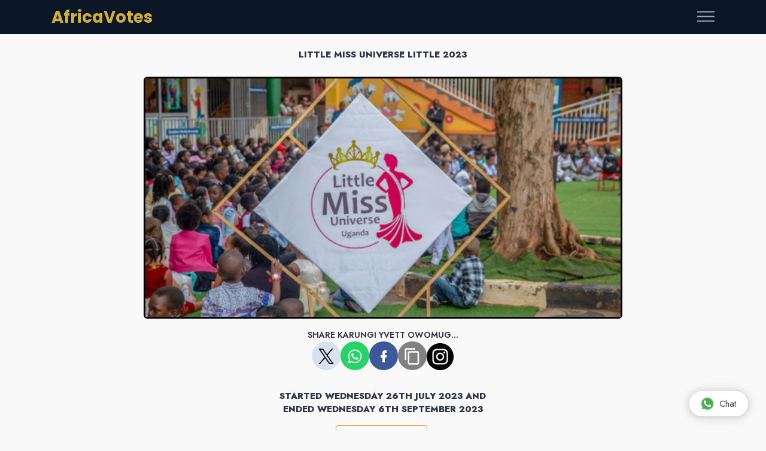

--- FILE ---
content_type: text/html; charset=UTF-8
request_url: https://africavotes.com/n/karungi.yvett.owomugisha
body_size: 25295
content:
<!DOCTYPE html><html lang="en" dir="ltr"><head><meta charset="utf-8"><meta http-equiv="X-UA-Compatible" content="IE=edge"><meta name="viewport" content="width=device-width, initial-scale=1.0, maximum-scale=1.0, user-scalable=no"><meta name="description" content="Karungi Yvett Owomugisha"><meta name="author" content="Xopa Limited"><meta name="twitter:card" content="summary_large_image"><meta name="twitter:title" content="Karungi yvett owomugisha"><meta name="keywords" content="Karungi yvett owomugisha, Karungi, yvett, owomugisha AfricaVotes"><meta name="twitter:description" content="Karungi Yvett Owomugisha"><meta name="twitter:url" content="https://africavotes.com/n/karungi.yvett.owomugisha"><meta name="twitter:image:src" content="https://africavotes.com/public/Thumbs/78a0728a14eeddf229abebb2929e3f79.png?v=1769274480"><meta name="twitter:site" content="@africa_votes"><meta name="twitter:creator" content="@africa_votes"><meta property="og:site_name" content="AfricaVotes"><meta property="og:title" content="Karungi yvett owomugisha"><meta property="og:description" content="Karungi Yvett Owomugisha"><meta property="og:url" content="https://africavotes.com/n/karungi.yvett.owomugisha"><meta property="og:image" content="https://africavotes.com/public/Thumbs/78a0728a14eeddf229abebb2929e3f79.png?v=1769274480"><meta property="article:published_time" content="2023-07-26T06:43:51Z"><meta property="article:modified_time" content="2023-07-26T06:43:51Z"><meta property="article:tag" content="Voting, Online, Karungi yvett owomugisha"><meta property="og:image:width" content="1200"><meta property="og:image:height" content="630"><meta property="og:type" content="website"><meta property="fb:app_id" content="469684290203341"><title>Karungi yvett owomugisha</title><link rel="apple-touch-icon" sizes="180x180" href="https://africavotes.com/favicon.ico"><link rel="icon" type="image/png" sizes="32x32" href="https://africavotes.com/favicon.ico"><link rel="icon" type="image/png" sizes="16x16" href="https://africavotes.com/favicon.ico"><link rel="shortcut icon" type="image/x-icon" href="https://africavotes.com/favicon.ico"><meta name="theme-color" content="#ffffff"><link rel="stylesheet" href="https://africavotes.com/public/css/theme.min.css?v=522fbd1de5cdfe005ee4009ca45dbff6"><link rel="stylesheet" href="https://africavotes.com/public/vendors/vote/style.css?v=c22088f7adcae19687c8b97ee502ad3f"><script src="https://africavotes.com/public/vendors/africavotes/jquery.min.seven.js"></script> <script src="https://africavotes.com/public/vendors/africavotes/sweetalert.min.two.js"></script> <script src="https://cdn.jsdelivr.net/npm/js-cookie@3.0.1/dist/js.cookie.min.js"></script> </head><body><div style="display: none;"><img src="https://africavotes.com/public/Thumbs/78a0728a14eeddf229abebb2929e3f79.png?v=1769274480" alt="Karungi yvett owomugisha"></div><script>
    $(document).ready(function(){var hash=window.location.hash;if(hash&&$(hash).hasClass('modal')){$(hash).modal('show');}}); // load modal with #
    if(window.self!==window.top)window.top.location.replace(window.self.location.href);
    function copyLink(){try{document.querySelectorAll("[data-link]").forEach((e=>{e.addEventListener("click",(e=>{e.preventDefault(),navigator.clipboard.writeText(e.currentTarget.href).then((()=>{const e=document.querySelector("[data-popup]");e.style.display="block",setTimeout((()=>{e.style.display="none"}),1e3)})).catch((e=>{console.error("Failed to copy link: ",e)}))}))}))}catch(e){console.error("The clipboard API is not supported by your browser:",e)}}document.addEventListener("DOMContentLoaded",copyLink);
    </script> <script async src="https://www.googletagmanager.com/gtag/js?id=G-D097W9D29F"></script> <script>
      window.dataLayer = window.dataLayer || [];
      function gtag(){dataLayer.push(arguments);}
      gtag('js', new Date());
    
      gtag('config', 'G-D097W9D29F');
    </script> <style>
    swal-modal {@media only screen and(max-width:980px){width:478px;}width: 378px;opacity: 0;pointer-events: none;background-color: #fff;text-align: center;border-radius: 25px;position: static;font-family: "Poppins",-apple-system,BlinkMacSystemFont,"Segoe UI",Roboto,"Helvetica Neue",Arial,sans-serif,"Apple Color Emoji","Segoe UI Emoji","Segoe UI Symbol";margin: 20px auto;display: inline-block;vertical-align: middle;-webkit-transform: scale(1);transform: scale(1);-webkit-transform-origin: 50% 50%;transform-origin: 50% 50%;z-index: 10001;transition: opacity .2s,-webkit-transform .3s;transition: transform .3s,opacity .2s;transition: transform .3s,opacity .2s,-webkit-transform .3s;}.swal-text {font-size: 16px;position: relative;float: none;line-height: normal;vertical-align: top;text-align: center;display: inline-block;font-family: "Poppins",-apple-system,BlinkMacSystemFont,"Segoe UI",Roboto,"Helvetica Neue",Arial,sans-serif,"Apple Color Emoji","Segoe UI Emoji","Segoe UI Symbol";margin: 0;padding: 0 10px;font-weight: 400;color: rgba(0,0,0,.64);max-width: calc(100% - 20px);overflow-wrap: break-word;box-sizing: border-box;}.swal-button {padding: 5px 29px;border-radius: 5px;justify-content: center;font-size: 12px;text-shadow: 0px -1px 0px rgba(0, 0, 0, 0.3);background-color:#d4a509;}.swal-footer {text-align: center;padding-top: 13px;margin-top: 13px;padding: 13px 16px;border-radius: inherit;border-top-left-radius: 0;border-top-right-radius: 0;}.logouTag{display:none}.AccTag{display:none}
    @media (min-width:992px){section{padding-top:.5rem;padding-bottom:.5rem}}section{position:relative;padding-top:.5rem;padding-bottom:.5rem}.custom-btn{background-color:#D4AF37;color:#000;border:none;padding:8px 25px;font-size:1.2em;border-radius:5px}.custom-btn:hover{background-color:#C9A02D;color:#000}
	.card-img,.card-img-top{border-top-left-radius:calc(0.375rem - 0px);border-top-right-radius:calc(0.375rem - 0px);border:#000;border-style:solid;}.twitter-social-icon{display:inline-block;background-color:#1da1f2;border-radius:50%;width:48px;height:48px;line-height:48px;text-align:center}.twitter-social-icon svg{fill:white;width:24px;height:24px}.facebook-social-icon{display:inline-block;background-color:#3b5998;border-radius:50%;width:48px;height:48px;line-height:48px;text-align:center}.facebook-social-icon svg{fill:white;width:24px;height:24px}.whatsapp-social-icon{display:inline-block;background-color:#25d366;border-radius:50%;width:48px;height:48px;line-height:48px;text-align:center}.whatsapp-social-icon svg{fill:white;width:24px;height:24px}.socialicon{display:inline-block;background-color:#d8e2ef;border-radius:50%;width:48px;height:48px;line-height:48px;text-align:center}.social-icon{display:inline-block;background-color:#808080;border-radius:50%;width:48px;height:48px;line-height:48px;text-align:center}.social-icon svg{fill:white;display:inline-block;vertical-align:middle;width:30px;height:30px}.popup{position:fixed;top:50%;left:50%;transform:translate(-50%,-50%);background-color:#fff;padding:20px;border-radius:10px;box-shadow:0 0 10px gray;z-index:100000;display:none}#contestant{cursor: pointer;}@media (max-width: 767px) {.col-sm-6 {flex: 0 0 50%;max-width: 50%;}}.popLoader{position:fixed;top:0;left:0;width:100%;height:100%;background-color:rgba(242,242,242,0.9);display:flex;align-items:center;justify-content:center;z-index:9999;visibility:hidden;}
	</style> <div data-popup class="popup text-center"><svg viewBox="0 0 24 24" width="30" height="30"><path d="M16 1H4c-1.1 0-2 .9-2 2v14h2V3h12V1zm3 4H8c-1.1 0-2 .9-2 2v14c0 1.1.9 2 2 2h11c1.1 0 2-.9 2-2V7c0-1.1-.9-2-2-2zm0 16H8V7h11v14z"/></svg><p>Link Copied</p></div><div data-loader class="popLoader text-center"><svg xmlns="http://www.w3.org/2000/svg" width="50px" height="50px" viewBox="0 0 50 50"><circle fill="none" stroke="#228B22" stroke-width="1.5" cx="25" cy="25" r="24"/><circle fill="none" opacity="0.10" stroke="#228B22" stroke-width="1.5" cx="25" cy="25" r="20"/><circle fill="none" stroke="#228B22" stroke-width="1.5" cx="25" cy="25" r="15"/><g transform="translate(25,25) rotate(-90)"><circle style="stroke: #D4AF37; fill:none; stroke-width:2.5px; stroke-linecap:round" stroke-dasharray="110" stroke-dashoffset="0" cx="0" cy="0" r="20"><animate attributeName="stroke-dashoffset" values="360;140" dur="1.1s" keyTimes="0;1" calcMode="spline" fill="freeze" keySplines="0.41,0.314,0.8,0.54" repeatCount="indefinite" begin="0"/><animateTransform attributeName="transform" type="rotate" values="0;274;360" keyTimes="0;0.74;1" calcMode="linear" dur="1.1s" repeatCount="indefinite" begin="0"/></circle></g></svg></div><input type="hidden" id="authentication" name="africa_votes_auth" value="56fef15e50b61b9c095e328f0d9f6f2e"/><script>
        const ONE_YEAR_MS=31536e6;function getColorDepth(){return window.screen.colorDepth||"unknown"}function getPixelDepth(){return window.screen.pixelDepth||"unknown"}function getTouchPoints(){return navigator.maxTouchPoints||0}function getInputDeviceCount(){let e=0;return navigator.keyboard&&e++,window.matchMedia("(pointer: fine)").matches&&e++,e+=getTouchPoints(),e}function getProcessorBitness(){return navigator.userAgentData?.bitness||"unknown"}function getHardwareConcurrency(){return navigator.hardwareConcurrency||"unknown"}function hasFont(e){const t=document.createElement("canvas").getContext("2d");t.font="12px monospace";const n=t.measureText("abcdefghijklmnopqrstuvwxyz").width;return t.font=`12px '${e}'`,n!==t.measureText("abcdefghijklmnopqrstuvwxyz").width}function getWebGLFingerprint(){const e=document.createElement("canvas"),t=e.getContext("webgl")||e.getContext("experimental-webgl");if(!t)return null;const n=t.getExtension("WEBGL_debug_renderer_info");return n?{vendor:t.getParameter(n.UNMASKED_VENDOR_WEBGL),renderer:t.getParameter(n.UNMASKED_RENDERER_WEBGL)}:null}function getTimezone(){return Intl.DateTimeFormat().resolvedOptions().timeZone||"unknown"}function getUserAgent(){return navigator.userAgent||"unknown"}function getOSPlatform(){return navigator.platform||"unknown"}function getLanguage(){return navigator.language||"unknown"}function getCPUArchitecture(){return navigator.userAgentData?.architecture||"unknown"}function getNavigatorVendor(){return navigator.vendor||"unknown"}async function isIncognitoMode(){return new Promise((e=>{const t=window.RequestFileSystem||window.webkitRequestFileSystem;t?t(window.TEMPORARY,100,(()=>e(!1)),(()=>e(!0))):e(!1)}))}async function detectAntiFingerprinting(){try{const e=document.createElement("canvas").getContext("webgl");if(!e)return"no_webgl";const t=e.getExtension("WEBGL_debug_renderer_info");if(!t)return"likely_tor_or_hardened_firefox";const n=e.getParameter(t.UNMASKED_VENDOR_WEBGL),r=e.getParameter(t.UNMASKED_RENDERER_WEBGL);if(!n||!r)return"likely_privacy_mode";let o=!1;return navigator.brave&&(o=await navigator.brave.isBrave()),o?"brave_detected":"normal_browser"}catch{return"error_detecting_browser"}}async function getAudioFingerprint(){try{const e=new(window.OfflineAudioContext||window.webkitOfflineAudioContext)(1,44100,44100),t=e.createOscillator(),n=e.createGain();t.type="triangle",t.frequency.value=1e3,t.connect(n),n.connect(e.destination),t.start(0),await e.startRendering();return(await e.startRendering()).getChannelData(0).slice(0,100).reduce(((e,t)=>e+Math.abs(t)),0).toString()}catch{return"audio_error"}}async function getCanvasFingerprintOne(){const e=document.createElement("canvas"),t=e.getContext("2d");e.width=256,e.height=128;const n=`${getColorDepth()},${getInputDeviceCount()},${getProcessorBitness()},${getPixelDepth()},${getHardwareConcurrency()},${hasFont("Courier New")}`,r=t.createLinearGradient(0,0,256,0);r.addColorStop(0,"#f60"),r.addColorStop(1,"#069"),t.fillStyle=r,t.fillRect(0,0,256,128);const o=t.createRadialGradient(128,64,10,128,64,100);o.addColorStop(0,"rgba(0,0,0,0.5)"),o.addColorStop(1,"rgba(255,255,255,0.3)"),t.fillStyle=o,t.fillRect(0,0,256,128),t.font="12px 'Arial'",t.fillStyle="#fff",t.fillText(n.slice(0,30),10,20),t.fillText(n.slice(30),10,35),t.font=hasFont("Courier New")?"14px 'Courier New'":"14px 'Times New Roman'",t.fillStyle="rgba(102, 204, 0, 0.7)",t.fillText(n.slice(0,30),12,50),t.fillText(n.slice(30),12,65),t.save(),t.translate(200,80),t.shadowColor="rgba(0,0,0,0.5)",t.shadowBlur=5,t.shadowOffsetX=2,t.shadowOffsetY=2,t.beginPath(),t.arc(0,0,20+2*(navigator.hardwareConcurrency||0),0,2*Math.PI),t.fillStyle="#000",t.fill(),t.restore();const i=t.getImageData(0,0,256,128),a=i.data;for(let e=0;e<a.length;e+=4){const t=(getColorDepth()*getInputDeviceCount()*getHardwareConcurrency()+e)%5;a[e]=(a[e]+t)%256}return t.putImageData(i,0,0),e.toDataURL()}async function getDeviceFingerprintOne(){const e=await getCanvasFingerprintOne(),t=await crypto.subtle.digest("SHA-256",(new TextEncoder).encode(e));return toBase62(new Uint8Array(t).slice(0,10).reduce(((e,t)=>(e<<8n)+BigInt(t)),0n))}async function getCanvasFingerprintTwo(){const e=document.createElement("canvas"),t=e.getContext("2d");return t.textBaseline="top",t.font="14px 'Arial'",t.fillStyle="#f60",t.fillRect(125,1,62,20),t.fillStyle="#069",t.fillText("Hello, world!",2,15),t.fillStyle="rgba(102, 204, 0, 7)",t.fillText("Hello, world!",4,17),e.toDataURL()}async function getDeviceFingerprintTwo(){const e=await getCanvasFingerprintTwo()+JSON.stringify(getWebGLFingerprint())+getHardwareConcurrency()+getColorDepth()+getTimezone()+getUserAgent()+getOSPlatform()+getLanguage()+getInputDeviceCount()+getProcessorBitness()+getCPUArchitecture()+getNavigatorVendor()+await isIncognitoMode()+await detectAntiFingerprinting()+await getAudioFingerprint(),t=await crypto.subtle.digest("SHA-256",(new TextEncoder).encode(e));return toBase62(new Uint8Array(t).slice(0,8).reduce(((e,t)=>(e<<8n)+BigInt(t)),0n))}const base62Alphabet="0123456789abcdefghijklmnopqrstuvwxyzABCDEFGHIJKLMNOPQRSTUVWXYZ";function toBase62(e){if(0n===e)return"0";let t="";for(;e>0n;)t=base62Alphabet[Number(e%62n)]+t,e/=62n;return t}$(document).ready((function(){!async function(){try{let e,t;const n=await getDeviceFingerprintOne(),r=await getDeviceFingerprintTwo(),o=await getAndSyncData("user_reference");if(Array.isArray(o)&&o.forEach((n=>{const r=JSON.parse(n);r.voterid&&r.voter_id&&(e=r.voterid,t=r.voter_id)})),e&&t)window.voterid=e,window.voter_id=t;else{const e={voterid:n,voter_id:r},t=Date.now()+31536e6;await storeAndSyncData("user_reference",[JSON.stringify(e)],"OFF",void 0,t),window.voterid=n,window.voter_id=r}}catch(e){console.error("Error in async operation:",e),handleError(e)}}()}));
    </script> <style>.border-success,.border-warning,.border-danger{border-width:2px!important;}</style> <main class="main" id="top"><nav class="navbar navbar-standard bg-dark navbar-dark fixed-top light"><div class="container"><a class="navbar-brand africavotes" href="https://africavotes.com/"><span class="dark__text-white">AfricaVotes</span></a><button class="navbar-toggler collapsed" type="button" data-bs-toggle="collapse" data-bs-target="#navbarStandard" aria-controls="navbarStandard" aria-expanded="false" aria-label="Toggle navigation"><span class="navbar-toggler-icon"></span></button><div class="collapse navbar-collapse scrollbar" id="navbarStandard"><ul class="navbar-nav" data-top-nav-dropdowns="data-top-nav-dropdowns"><li class="nav-item dropdown"><a class="nav-link africavotes" href="https://africavotes.com/" role="button">Home</a></li><li class="nav-item dropdown"><a class="nav-link africavotes" href="https://africavotes.com/projects" role="button">Ongoing Projects</a></li><li class="nav-item dropdown"><a class="nav-link africavotes" href="https://africavotes.com/projects/finished" role="button">Finished Projects</a></li><li class="nav-item dropdown"><a class="nav-link africavotes" href="https://africavotes.com/projects/forms" role="button">Submission Forms</a></li><li class="nav-item dropdown"><a class="nav-link africavotes" href="https://africavotes.com/videos" role="button">Videos & Tutorials</a></li><li class="nav-item dropdown"><a class="nav-link africavotes" href="https://africavotes.com/faq" role="button">Asked Questions</a></li><li class="nav-item dropdown"><a class="nav-link africavotes" href="https://africavotes.com/contact" role="button">Contact Us</a></li><li class="nav-item dropdown"><a class="nav-link" data-bs-target="#howToVote" data-bs-toggle="modal" href="javascript:void(0)">How To Vote | Boost</a></li><li class="nav-item dropdown"><a class="nav-link" data-bs-target="#LoginModal" data-bs-toggle="modal" href="javascript:void(0)">Create Session</a></li></ul></div></div></nav><style>body{padding-top:56px}@media (max-width:768px){body{padding-top:48px}}</style> <style>
        .vote-container{color:#333;margin:0 auto;text-align:center}hv1{font-weight:400;letter-spacing:.025rem;text-transform:uppercase}lvi{display:inline-block;font-size:1em;list-style-type:none;padding:1em;text-transform:uppercase}lvi span{display:block;font-size:2.5rem}.emoji span{font-size:4rem;padding:0 .5rem}@media all and (max-width:768px){hv1{font-size:calc(1.4rem * var(--smaller))}lvi{font-size:calc(1.115rem * var(--smaller))}lvi span{font-size:calc(3.375rem * var(--smaller))}}
        img.lazy{display:block;border:1px solid gray}
    </style> <main class="main" id="top"><div class="container-fluid"><div class="row flex-center min-vh-10 py-2"><div class="col-sm-10 col-md-8 col-lg-8 col-xl-8 col-xxl-8"><p class="p-3" style="text-align:center;"><b>LITTLE MISS UNIVERSE LITTLE 2023</b></p><div style="text-align:center; padding:10px;"class="multisteps-form__panel js-active" data-animation="fadeIn"><div class="quiz-title text-center"><div class="hoverbox rounded-3 text-center"><input type="hidden" id="currentProject" value="little.miss.universe.little.2023"><img data-ratio="2:1" class="lazyload img-fluid card-img-top card-img-bottom" style="top:0; left:0; width:100%; height:100%; pointer-events:none;" data-src="https://africavotes.com/public/Thumbs/b8a475951274b74803e9e33c644fdc79.png?t=1769274480" src="[data-uri]" width="554" alt="Little Miss Universe Little 2023"/><div id="projectRates" data-pprice="3.00" data-voteone="0.3" class="light hoverbox-content bg-dark p-5 flex-center"><div><p class="lead text-white">Little Miss Universe Little 2023</p><p class="mt-1 text-white d-none d-md-block d-sm-none">Little Miss Universe Uganda Is An Initiative Established In 2017 To Mentor And Build Young Girls Confidence To Use Beauty And Talents To Empower Fellow Children.</p></div></div></div><p class="text-center p-3"><strong style="font-size: 14px;">SHARE KARUNGI YVETT OWOMUG... </strong><br/><a href="https://x.com/intent/tweet?url=https://africavotes.com/n/karungi.yvett.owomugisha&text=Karungi Yvett Owomugisha Is Nominated In Little Miss Universe Little 2023, Vote by following this link&via=africa_votes&hashtags=AfricaVotes" target="_blank" class="socialicon"><svg width="26" height="26" viewBox="0 0 1200 1227" fill="none" xmlns="http://www.w3.org/2000/svg"><path d="M714.163 519.284L1160.89 0H1055.03L667.137 450.887L357.328 0H0L468.492 681.821L0 1226.37H105.866L515.491 750.218L842.672 1226.37H1200L714.137 519.284H714.163ZM569.165 687.828L521.697 619.934L144.011 79.6944H306.615L611.412 515.685L658.88 583.579L1055.08 1150.3H892.476L569.165 687.854V687.828Z" fill="black"/></svg></a><a href="whatsapp://send?text=Karungi Yvett Owomugisha Is Nominated In Little Miss Universe Little 2023, Vote by following this link: https://africavotes.com/n/karungi.yvett.owomugisha" target="_blank" class="whatsapp-social-icon"><svg width="24" height="24" viewBox="0 0 24 24"><path d="M20.1 3.9C17.9 1.7 15 .5 12 .5 5.8.5.7 5.6.7 11.9c0 2 .5 3.9 1.5 5.6L.6 23.4l6-1.6c1.6.9 3.5 1.3 5.4 1.3 6.3 0 11.4-5.1 11.4-11.4-.1-2.8-1.2-5.7-3.3-7.8zM12 21.4c-1.7 0-3.3-.5-4.8-1.3l-.4-.2-3.5 1 1-3.4L4 17c-1-1.5-1.4-3.2-1.4-5.1 0-5.2 4.2-9.4 9.4-9.4 2.5 0 4.9 1 6.7 2.8 1.8 1.8 2.8 4.2 2.8 6.7-.1 5.2-4.3 9.4-9.5 9.4zm5.1-7.1c-.3-.1-1.7-.9-1.9-1-.3-.1-.5-.1-.7.1-.2.3-.8 1-.9 1.1-.2.2-.3.2-.6.1s-1.2-.5-2.3-1.4c-.9-.8-1.4-1.7-1.6-2-.2-.3 0-.5.1-.6s.3-.3.4-.5c.2-.1.3-.3.4-.5.1-.2 0-.4 0-.5C10 9 9.3 7.6 9 7c-.1-.4-.4-.3-.5-.3h-.6s-.4.1-.7.3c-.3.3-1 1-1 2.4s1 2.8 1.1 3c.1.2 2 3.1 4.9 4.3.7.3 1.2.5 1.6.6.7.2 1.3.2 1.8.1.6-.1 1.7-.7 1.9-1.3.2-.7.2-1.2.2-1.3-.1-.3-.3-.4-.6-.5z"/></svg></a><a href="https://www.facebook.com/sharer/sharer.php?u=https://africavotes.com/n/karungi.yvett.owomugisha&quote=Karungi+Yvett+Owomugisha+Is+Nominated+In+Little+Miss+Universe+Little+2023vote+By+Following+The+Link" target="_blank" class="facebook-social-icon"><svg width="24" height="24" viewBox="0 0 24 24"><path d="M17,2V2H17V6H15C14.31,6 14,6.81 14,7.5V10H14L17,10V14H14V22H10V14H7V10H10V6A4,4 0 0,1 14,2H17Z"/></svg></a><a href="https://africavotes.com/n/karungi.yvett.owomugisha" data-link onclick="event.preventDefault(); copyLink();" class="social-icon"><svg viewBox="0 0 24 24"><path d="M16 1H4c-1.1 0-2 .9-2 2v14h2V3h12V1zm3 4H8c-1.1 0-2 .9-2 2v14c0 1.1.9 2 2 2h11c1.1 0 2-.9 2-2V7c0-1.1-.9-2-2-2zm0 16H8V7h11v14z"/></svg></a><a href="https://africavotes.com/n/karungi.yvett.owomugisha" data-link onclick="event.preventDefault(); copyLink();"><svg xmlns="http://www.w3.org/2000/svg" width="45" height="45" viewBox="0 0 24 24"><path d="M14.829 6.302c-.738-.034-.96-.04-2.829-.04s-2.09.007-2.828.04c-1.899.087-2.783.986-2.87 2.87-.033.738-.041.959-.041 2.828s.008 2.09.041 2.829c.087 1.879.967 2.783 2.87 2.87.737.033.959.041 2.828.041 1.87 0 2.091-.007 2.829-.041 1.899-.086 2.782-.988 2.87-2.87.033-.738.04-.96.04-2.829s-.007-2.09-.04-2.828c-.088-1.883-.973-2.783-2.87-2.87zm-2.829 9.293c-1.985 0-3.595-1.609-3.595-3.595 0-1.985 1.61-3.594 3.595-3.594s3.595 1.609 3.595 3.594c0 1.985-1.61 3.595-3.595 3.595zm3.737-6.491c-.464 0-.84-.376-.84-.84 0-.464.376-.84.84-.84.464 0 .84.376.84.84 0 .463-.376.84-.84.84zm-1.404 2.896c0 1.289-1.045 2.333-2.333 2.333s-2.333-1.044-2.333-2.333c0-1.289 1.045-2.333 2.333-2.333s2.333 1.044 2.333 2.333zm-2.333-12c-6.627 0-12 5.373-12 12s5.373 12 12 12 12-5.373 12-12-5.373-12-12-12zm6.958 14.886c-.115 2.545-1.532 3.955-4.071 4.072-.747.034-.986.042-2.887.042s-2.139-.008-2.886-.042c-2.544-.117-3.955-1.529-4.072-4.072-.034-.746-.042-.985-.042-2.886 0-1.901.008-2.139.042-2.886.117-2.544 1.529-3.955 4.072-4.071.747-.035.985-.043 2.886-.043s2.14.008 2.887.043c2.545.117 3.957 1.532 4.071 4.071.034.747.042.985.042 2.886 0 1.901-.008 2.14-.042 2.886z"/></svg></a></p><p class="p-3" style="text-align:center;font-size:15px"><b>STARTED WEDNESDAY 26TH JULY 2023 AND <br>ENDED WEDNESDAY 6TH SEPTEMBER 2023</b></p><button style="text-align:center;" onclick="window.location.href=('https://africavotes.com/p/little.miss.universe.little.2023')" class="btn btn-outline-primary center me-1 mb-1 africavotes" type="button">View Outcome</button><div class="card bg-light my-3"><div class="card border h-100 w-100 border-success"><div class="card-body p-3"><div class="row g-2 mt-2"><a href="javascript:void(0)" data-project="vote-9fdf6204-89b7-30fe-d332-054d1d6c4a07" data-projectitle="little miss universe little 2023" data-projectend="2023-09-06 12:00" data-projectstart="2023-07-26 12:00" data-projectowner="454" data-projectboost="NO" data-projectvotes="none" data-description="Karungi Yvett Owomugisha" data-reference="vote-56d4ecb8-ae8b-2253-d1aa-d0f9700d6f36" data-title="Karungi yvett owomugisha" data-date="Wednesday 6th September 2023, 12:00:00" class="vote-ended"><h5 style="text-align:center"><u>Karungi Yvett Owomugisha</u></h5></a></div><div style="text-align:center; padding:10px;" data-projectowner="454" data-projectitle="little miss universe little 2023" data-projectboost="NO" data-projectend="2023-09-06 12:00" data-projectstart="2023-07-26 12:00" data-projectvotes="none" data-project="vote-9fdf6204-89b7-30fe-d332-054d1d6c4a07" data-url="karungi.yvett.owomugisha" data-description="Karungi Yvett Owomugisha" data-reference="vote-56d4ecb8-ae8b-2253-d1aa-d0f9700d6f36" data-title="Karungi yvett owomugisha" data-date="Wednesday 6th September 2023, 12:00:00" class="vote-ended"><label class="quiz-option-area position-relative"><h6 style="font-size: 16px;padding:5px;"><b id="vote-56d4ecb8-ae8b-2253-d1aa-d0f9700d6f36">421 Votes</b></h6><input type="radio" name="vote-56d4ecb8-ae8b-2253-d1aa-d0f9700d6f36" value="vote-56d4ecb8-ae8b-2253-d1aa-d0f9700d6f36" class="exp-option-box"><div id="contestant" class="card border h-100 w-100 border-success"><span class="quiz-option-img p-1"><img data-ratio="1:1" style="border-radius: 0.32rem; top:0; left:0; width:100%; height:100%; pointer-events:none;" class="lazyload" data-src="https://africavotes.com/public/Thumbs/78a0728a14eeddf229abebb2929e3f79.png?t=1769274480" src="[data-uri]" width="400" alt=""></span></div></label></div><div class="card-body p-2 p-sm-3"><div class="position-relative mt-4"><hr class="bg-200"/><div class="divider-content-center"></div></div><div style="max-height: 120px; overflow-y: auto;">Karungi Yvett Owomugisha </div></div></div></div></div></div></div></div></div><p class="p-3" style="text-align:center;"><b><i class="far fa-eye" style="font-size: 18px; margin-right: 8px;"></i>802 VIEWS</b></p><div class="modal fade" id="MoreModal" data-bs-keyboard="false" tabindex="-1" aria-labelledby="staticBackdropLabel" aria-hidden="true"><div class="modal-dialog modal-dialog-centered" role="document"><div class="modal-content"><div class="position-absolute top-0 end-0 mt-3 me-3 z-index-1"><button class="btn-close btn btn-sm btn-circle d-flex flex-center transition-base" data-bs-dismiss="modal" aria-label="Close"></button></div><div class="modal-body p-5">Karungi Yvett Owomugisha </div></div></div></div></div></main><section class="py-0 bg-dark light"><div><hr class="my-0 text-600 opacity-25"/><div class="container py-3"><div class="row justify-content-between fs--1"><div class="col-12 col-sm-auto text-center"><p class="mb-0 text-600 opacity-85"><span class="d-none d-sm-inline-block m-2"></span><br class="d-sm-none"/>2026 &copy;AfricaVotes™ <span class="d-none d-sm-inline-block">| </span><br class="d-sm-none"/><a class="text-white opacity-85 africavotes m-2" href="https://africavotes.com/terms">Terms Of Use</a><span class="d-none d-sm-inline-block">| </span><br class="d-sm-none"/><a class="text-white opacity-85 africavotes m-2" href="https://africavotes.com/privacy-policy">Privacy Policy</a><span class="d-none d-sm-inline-block">| </span><br class="d-sm-none"/><a class="text-white opacity-85 africavotes m-2" href="https://africavotes.com/premium">Premium Terms</a><span class="d-none d-sm-inline-block">| </span><br class="d-sm-none"/><a class="text-white opacity-85 africavotes m-2" href="https://africavotes.com/boosting">Boosting Terms</a><span class="d-none d-sm-inline-block">| </span><br class="d-sm-none"/><a class="text-white opacity-85 africavotes m-2" href="https://africavotes.com/lazy-voting">Lazy Voting Terms</a><br class="d-sm-none"/></p></div><div class="col-12 col-sm-auto text-center"><p class="mb-0 text-600 opacity-85"><a class="text-white opacity-85 africavotes m-2" target="_blank" href="https://africavotes.com/sitemap.xml">Project SiteMap</a><span class="d-none d-sm-inline-block">| </span><br class="d-sm-none"/><a class="text-white opacity-85 africavotes m-2" target="_blank" href="https://africavotes.com/nsitemap.xml">Contestant SiteMap</a><span class="d-none d-sm-inline-block">| </span><br class="d-sm-none"/><a class="text-white opacity-85 m-2" target="_blank" href="https://dash.africavotes.com/register">Join AfricaVotes</a></p></div></div></div><p class="text-center text-600 text-white opacity-85 p-3">AfricaVotes Is A Product Of Xopa Limited</p></div></section><div class="modal fade" id="phoneNumber" data-bs-keyboard="false" data-bs-backdrop="static" tabindex="-1" aria-labelledby="staticBackdropLabel" aria-hidden="true"><div class="modal-dialog modal-dialog-centered" role="document"><div class="modal-content"><div class="position-absolute top-0 end-0 mt-3 me-3 z-index-1"><button class="btn-close btn btn-sm btn-circle d-flex flex-center transition-base" data-bs-dismiss="modal" aria-label="Close"></button></div><div class="modal-body p-4"><div style="text-align:center;" class="card-body pt-3 pb-3"><hr style="color: #d8e2ef03;"/><p class="mb-2"><b>Add Correct Phone Number</b><br><br><a style="color:#d4a509;" data-bs-target="#WhyNumber" data-bs-toggle="modal" data-bs-toggle="offcanvas" href="javascript:void(0)">Why Add Phone Number ?</a></p></div><form id="phoneForm" novalidate><div class="mb-3"><label for="country" class="form-label fw-bold">Select Country</label><select id="country" class="form-select" required><option value="" disabled selected>Select your country</option></select><div id="countryError" class="invalid-feedback">Please select a country</div></div><div class="mb-4"><label for="phone" class="form-label fw-bold">Phone Number</label><div class="input-group"><span id="dialCode" class="input-group-text"></span><input type="tel" id="phone" class="form-control" placeholder="Enter phone number" required></div><div id="phoneError" class="invalid-feedback"></div></div><button type="submit" class="btn btn-primary w-100" id="submitBtn">Verify & Save</button></form></div></div></div></div><div class="modal fade" id="LazyModal"data-bs-keyboard="false" data-bs-backdrop="static" tabindex="-1" aria-labelledby="staticBackdropLabel" aria-hidden="true"><div class="modal-dialog modal-dialog-centered" role="document"><div class="modal-content"><div class="position-absolute top-0 end-0 mt-3 me-3 z-index-1"><button class="btn-close btn btn-sm btn-circle d-flex flex-center transition-base" data-bs-dismiss="modal" aria-label="Close"></button></div><div class="modal-body p-4"><div style="text-align:center;"class="card-body pt-3"><hr style="color: #d8e2ef03;"/><h5 class="mb-2"><b>LaZy Voting</b></h5></div><div style="text-align:center;"class="card-body pb-2"><hr style="color: #d8e2ef03;"/><p>Too busy to vote daily? Let your phone handle it! Pay once for 30 days of automated voting, even if you are on premium.<br>Sounds Interesting? Join Lazy Voting!</p><a style="color:#d4a509; text-align:center; display:block;" target="_blank" href="https://africavotes.com/lazy-voting">Read More About Lazy Voting</a></div><div class="position-relative"><hr class="bg-200"/><div class="divider-content-center"></div></div><div class="divider-content-center"></div><ul style="justify-content: center;" class="nav nav-tabs"><li class="nav-item"><a style="font-size: 12px; text-align:center; display:block;" class="nav-link active" aria-selected="true">CHOOSE PROJECT, CONTESTANT AND CURRENCY</a></li></ul><div class="tab-content" id="myTabContent"><div class="tab-pane fade show active" id="tab-mobile" role="tabpanel" aria-labelledby="home-tab"><form id="lazyvoting" onsubmit="event.preventDefault()"><div class="card mb-3"><div class="card-body"><div class="row gx-2"><div class="col-12 col-md-4 mb-3"><select id="lazySelectProject" class="form-control" name="project"><option value="" hidden>choose project</option></select><input type="hidden" id="auth8" name="africa_votes_auth" value="56fef15e50b61b9c095e328f0d9f6f2e"/></div><div class="col-12 col-md-4 mb-3"><select id="lazySelectNominee" class="form-control" name="nominee"><option value="" hidden>choose Contestant</option></select></div><div class="col-12 col-md-4 mb-3"><select name="currency" id="lazySelectCurrency" class="form-control"><option value="USD">USD</option><option value="UGX">UGX</option><option value="KES">KES</option><option value="TZS">TZS</option><option value="GHS">GHS</option><option value="ZAR">ZAR</option><option value="NGN">NGN</option><option value="GBP">GBP</option><option value="CAD">CAD</option><option value="XAF">XAF</option><option value="XOF">XOF</option><option value="EUR">EUR</option><option value="RWF">RWF</option><option value="ZMW">ZMW</option></select></div><div id="lazy_input" class="col-12 col-md-12 mb-3"></div></div><div style="font-size: 0.775rem; text-align: center; font-weight: bold;" class="text-center" id="LazyProcess"></div></div></div><div id="lazy_button" class="mb-3 text-center"><button class="btn btn-primary mt-3" name="submit" type="submit">Automate</button></div></form></div></div></div></div></div></div><div class="modal fade" id="PremiumModal"data-bs-keyboard="false" data-bs-backdrop="static" tabindex="-1" aria-labelledby="staticBackdropLabel" aria-hidden="true"><div class="modal-dialog modal-dialog-centered" role="document"><div class="modal-content"><div class="position-absolute top-0 end-0 mt-3 me-3 z-index-1"><button class="btn-close btn btn-sm btn-circle d-flex flex-center transition-base" data-bs-dismiss="modal" aria-label="Close"></button></div><div class="modal-body p-4"><div style="text-align:center;"class="card-body pt-3"><hr style="color: #d8e2ef03;"/><h5 class="mb-2"><b>Premium Subscription</b></h5></div><div style="text-align:center;"class="card-body pb-2"><hr style="color: #d8e2ef03;"/><p>With this one-time payment, you instantly get <br><b>6 votes each day for 30 days</b><br>— all delivered at once when you vote. </p><p style="color: #65a765; text-decoration: underline; font-weight: bold;">Your upgrade will start at midnight. </p><a style="color:#d4a509; text-align:center; display:block;" target="_blank" href="https://africavotes.com/premium">Read More About Premium</a></div><div class="position-relative"><hr class="bg-200"/><div class="divider-content-center"></div></div><div class="divider-content-center"></div><ul style="justify-content: center;" class="nav nav-tabs"><li class="nav-item"><a class="nav-link active" aria-selected="true">CHOOSE PROJECT AND CURRENCY</a></li></ul><div class="tab-content" id="myTabContent"><div class="tab-pane fade show active" id="tab-mobile" role="tabpanel" aria-labelledby="home-tab"><form id="subscription" onsubmit="event.preventDefault()"><div class="card mb-3"><div class="card-body"><div class="row gx-2"><div class="col-12 col-md-6 mb-3"><select id="selectProject" class="form-control" name="project"><option value="" hidden>choose project</option></select><input type="hidden" id="auth1" name="africa_votes_auth" value="56fef15e50b61b9c095e328f0d9f6f2e"/></div><div class="col-12 col-md-6 mb-3"><select name="currency" id="select_premium_currency" class="form-control"><option value="USD">USD</option><option value="UGX">UGX</option><option value="KES">KES</option><option value="TZS">TZS</option><option value="GHS">GHS</option><option value="ZAR">ZAR</option><option value="NGN">NGN</option><option value="GBP">GBP</option><option value="CAD">CAD</option><option value="XAF">XAF</option><option value="XOF">XOF</option><option value="EUR">EUR</option><option value="RWF">RWF</option><option value="ZMW">ZMW</option></select></div><div id="premium_input" class="col-12 col-md-12 mb-3"></div></div><div style="font-size: 0.775rem; text-align: center; font-weight: bold;" class="text-center" id="SubscribeProcess"></div></div></div><div id="premium_button" class="mb-3 text-center"><button class="btn btn-primary mt-3" name="submit" type="submit">Upgrade Now</button></div></form></div></div></div></div></div></div><div class="modal fade" id="ChoiceModal"data-bs-keyboard="false" data-bs-backdrop="static" tabindex="-1" aria-labelledby="staticBackdropLabel" aria-hidden="true"><div class="modal-dialog modal-dialog-centered" role="document"><div class="modal-content"><div class="position-absolute top-0 end-0 mt-3 me-3 z-index-1"><button class="btn-close btn btn-sm btn-circle d-flex flex-center transition-base" data-bs-dismiss="modal" aria-label="Close"></button></div><div class="modal-body p-4"><div style="text-align:center;"class="card-body pt-3 pb-3"><hr style="color: #d8e2ef03;"/><h5 id="nominee_choice_name" class="mb-2" style="font-weight: bold;"></h5></div><div style="text-align:center;"class="card-body pb-2"><p>🚀 <b>Unlock Unlimited Boosts!</b>🚀 Boost your reach anytime, as often as you want! Conveniently pay using Mobile Money or Visa. <b>Confirm your boost and watch your audience soar!</b></p><a style="color:#d4a509; text-align:center; display:block;" target="_blank" href="https://africavotes.com/boosting">Read More About Boosting</a></div><div class="position-relative"><hr class="bg-200"/><div class="divider-content-center"></div></div><div class="divider-content-center"></div><ul style="justify-content: center;" class="nav nav-tabs"><li class="nav-item"><a class="nav-link active" aria-selected="true">CHOOSE CURRENCY AND VOTES</a></li></ul><div class="tab-content" id="myTabContent"><div class="tab-pane fade show active" id="tab-mobile" role="tabpanel" aria-labelledby="home-tab"><form id="boost_choice" onsubmit="event.preventDefault()"><div class="card mb-3"><div class="card-body"><div class="row gx-2"><div class="col-12 col-md-6 mb-3"><select name="currency" id="choice_currency" class="form-control"><option value="USD">USD</option><option value="UGX">UGX</option><option value="KES">KES</option><option value="TZS">TZS</option><option value="GHS">GHS</option><option value="ZAR">ZAR</option><option value="NGN">NGN</option><option value="GBP">GBP</option><option value="CAD">CAD</option><option value="XAF">XAF</option><option value="XOF">XOF</option><option value="EUR">EUR</option><option value="RWF">RWF</option><option value="ZMW">ZMW</option></select></div><div class="col-12 col-md-6 mb-3"><input class="form-control" type="number" id="choice_votes" name="votes" placeholder="Enter votes" value="" inputmode="numeric" minlength="1" maxlength="4" min="1" max="9999" required oninput="this.value = this.value.replace(/[^0-9]/g, '').slice(0, 4)"/><input type="hidden" id="auth_2" name="africa_votes_auth" value="56fef15e50b61b9c095e328f0d9f6f2e"/><input type="hidden" id="choiceReference" name="reference" value=""/></div><div id="choice_input" class="col-12 col-md-12 mb-3"></div></div><div style="font-size: 0.775rem; text-align: center; font-weight: bold;" class="text-center" id="ChoiceProcess"></div></div></div><div id="choice_mobile_button" class="mb-3 text-center"><button class="btn btn-primary mt-3" name="submit" type="submit">Boost Now</button></div></form></div></div></div></div></div></div><div class="modal fade" id="CustomModal"data-bs-keyboard="false" data-bs-backdrop="static" tabindex="-1" aria-labelledby="staticBackdropLabel" aria-hidden="true"><div class="modal-dialog modal-dialog-centered" role="document"><div class="modal-content"><div class="position-absolute top-0 end-0 mt-3 me-3 z-index-1"><button class="btn-close btn btn-sm btn-circle d-flex flex-center transition-base" data-bs-dismiss="modal" aria-label="Close"></button></div><div class="modal-body p-4"><div style="text-align:center;"class="card-body pt-3 pb-3"><hr style="color: #d8e2ef03;"/><h5 id="custom_nominee_name" class="mb-2" style="font-weight: bold;"></h5></div><div style="text-align:center;"class="card-body pb-2"><p>Your Email Is Important, But Optional. <br><b>Await Vote Confirmation After Voting</b></p></div><ul style="justify-content: center;" class="nav nav-tabs"><li class="nav-item"><a class="nav-link active" aria-selected="true">CHOOSE CURRENCY AND VOTES</a></li></ul><div class="tab-content" id="myTabContent"><div class="tab-pane fade show active" id="tab-mobile" role="tabpanel" aria-labelledby="home-tab"><form id="custom_voting" onsubmit="event.preventDefault()"><div class="card mb-3"><div class="card-body"><div class="row gx-2"><div class="col-12 col-md-6 mb-3"><select name="currency" id="custom_currency" class="form-control"><option value="USD">USD</option><option value="UGX">UGX</option><option value="KES">KES</option><option value="TZS">TZS</option><option value="GHS">GHS</option><option value="ZAR">ZAR</option><option value="NGN">NGN</option><option value="GBP">GBP</option><option value="CAD">CAD</option><option value="XAF">XAF</option><option value="XOF">XOF</option><option value="EUR">EUR</option><option value="RWF">RWF</option><option value="ZMW">ZMW</option></select></div><div class="col-12 col-md-6 mb-3"><input class="form-control" type="number" id="custom_votes" name="votes" placeholder="Enter votes" value="" inputmode="numeric" minlength="1" maxlength="4" min="1" max="9999" required oninput="this.value = this.value.replace(/[^0-9]/g, '').slice(0, 4)"/><input type="hidden" id="auth3" name="africa_votes_auth" value="56fef15e50b61b9c095e328f0d9f6f2e"/><input type="hidden" id="customReference" name="reference" value=""/></div><div id="custom_input" class="col-12 col-md-12 mb-3"><input class="form-control" type="email" id="custom_email" name="email" placeholder="your email (optional)"/></div></div><div style="font-size: 0.775rem; text-align: center; font-weight: bold;" class="text-center" id="CustomProcess"></div></div></div><div id="mobile_button_custom" class="mb-3"><button class="btn btn-primary d-block w-100 mt-3" name="submit" type="submit">VOTE NOW</button></div></form></div></div><div class="position-relative mt-4"><hr class="bg-300"/><div id="cnominee_title_share" class="divider-content-center"></div></div><p align="center"><a href="javascript:void(0)" id='cfacebook' target="_blank" class="facebook-social-icon"><svg width="24" height="24" viewBox="0 0 24 24"><path d="M17,2V2H17V6H15C14.31,6 14,6.81 14,7.5V10H14L17,10V14H14V22H10V14H7V10H10V6A4,4 0 0,1 14,2H17Z"/></svg></a><a id='ctwitter' href="javascript:void(0)" target="_blank" class="socialicon"><svg width="26" height="26" viewBox="0 0 1200 1227" fill="none" xmlns="http://www.w3.org/2000/svg"><path d="M714.163 519.284L1160.89 0H1055.03L667.137 450.887L357.328 0H0L468.492 681.821L0 1226.37H105.866L515.491 750.218L842.672 1226.37H1200L714.137 519.284H714.163ZM569.165 687.828L521.697 619.934L144.011 79.6944H306.615L611.412 515.685L658.88 583.579L1055.08 1150.3H892.476L569.165 687.854V687.828Z" fill="black"/></svg></a><a href="javascript:void(0)" id='cwhatsapp' target="_blank" class="whatsapp-social-icon"><svg width="24" height="24" viewBox="0 0 24 24"><path d="M20.1 3.9C17.9 1.7 15 .5 12 .5 5.8.5.7 5.6.7 11.9c0 2 .5 3.9 1.5 5.6L.6 23.4l6-1.6c1.6.9 3.5 1.3 5.4 1.3 6.3 0 11.4-5.1 11.4-11.4-.1-2.8-1.2-5.7-3.3-7.8zM12 21.4c-1.7 0-3.3-.5-4.8-1.3l-.4-.2-3.5 1 1-3.4L4 17c-1-1.5-1.4-3.2-1.4-5.1 0-5.2 4.2-9.4 9.4-9.4 2.5 0 4.9 1 6.7 2.8 1.8 1.8 2.8 4.2 2.8 6.7-.1 5.2-4.3 9.4-9.5 9.4zm5.1-7.1c-.3-.1-1.7-.9-1.9-1-.3-.1-.5-.1-.7.1-.2.3-.8 1-.9 1.1-.2.2-.3.2-.6.1s-1.2-.5-2.3-1.4c-.9-.8-1.4-1.7-1.6-2-.2-.3 0-.5.1-.6s.3-.3.4-.5c.2-.1.3-.3.4-.5.1-.2 0-.4 0-.5C10 9 9.3 7.6 9 7c-.1-.4-.4-.3-.5-.3h-.6s-.4.1-.7.3c-.3.3-1 1-1 2.4s1 2.8 1.1 3c.1.2 2 3.1 4.9 4.3.7.3 1.2.5 1.6.6.7.2 1.3.2 1.8.1.6-.1 1.7-.7 1.9-1.3.2-.7.2-1.2.2-1.3-.1-.3-.3-.4-.6-.5z"/></svg></a><a href="javascript:void(0)" data-link onclick="event.preventDefault(); copyLink();" class="social-icon copyLink"><svg viewBox="0 0 24 24"><path d="M16 1H4c-1.1 0-2 .9-2 2v14h2V3h12V1zm3 4H8c-1.1 0-2 .9-2 2v14c0 1.1.9 2 2 2h11c1.1 0 2-.9 2-2V7c0-1.1-.9-2-2-2zm0 16H8V7h11v14z"/></svg></a></p></div></div></div></div><style>.contactWhatsapp{text-decoration:none;padding:10px;padding-right:15px;bottom:30px;right:30px;color:#fff;background-color:#25D366;border-radius:25px 30px 5px 25px;z-index:100;font-family:Arial;font-size:17px;animation:whatsapp-animation 0.5s ease-in-out;box-shadow:1px 2px 5px 2px rgba(30,30,30,.3);transition:all 0.3s ease-out}.contactWhatsapp:hover{background-color:#128C7E;color:#fff}@media screen and (max-width:545px){.contactWhatsapp{bottom:15px;right:15px;width:20px;border-radius:20px 20px 5px 20px}}</style> <div class="modal fade" id="ContactModal"data-bs-keyboard="false" data-bs-backdrop="static" tabindex="-1" aria-labelledby="staticBackdropLabel" aria-hidden="true"><div class="modal-dialog modal-dialog-centered" role="document"><div class="modal-content"><div class="position-absolute top-0 end-0 mt-3 me-3 z-index-1"><button class="btn-close btn btn-sm btn-circle d-flex flex-center transition-base" data-bs-dismiss="modal" aria-label="Close"></button></div><div class="modal-body p-4"><div style="text-align:center;"class="card-body p-3"><hr style="color: #d8e2ef03;"/><h5 class="mb-2">Payment Hasn't Reflected? <a class="africavotes" style="color:#d4a509;" href="https://africavotes.com/form/proof.of.payment">Click Here</a></h5><div class="position-relative mt-4"><hr class="bg-300"/><div class="divider-content-center">Or lets chat</div></div><div class="text-center mt-4"><a class="contactWhatsapp" href="javascript:void(0)"><svg width="20" viewBox="0 0 24 24"><defs/><path fill="#eceff1" d="M20.5 3.4A12.1 12.1 0 0012 0 12 12 0 001.7 17.8L0 24l6.3-1.7c2.8 1.5 5 1.4 5.8 1.5a12 12 0 008.4-20.3z"/><path fill="#4caf50" d="M12 21.8c-3.1 0-5.2-1.6-5.4-1.6l-3.7 1 1-3.7-.3-.4A9.9 9.9 0 012.1 12a10 10 0 0117-7 9.9 9.9 0 01-7 16.9z"/><path fill="#fafafa" d="M17.5 14.3c-.3 0-1.8-.8-2-.9-.7-.2-.5 0-1.7 1.3-.1.2-.3.2-.6.1s-1.3-.5-2.4-1.5a9 9 0 01-1.7-2c-.3-.6.4-.6 1-1.7l-.1-.5-1-2.2c-.2-.6-.4-.5-.6-.5-.6 0-1 0-1.4.3-1.6 1.8-1.2 3.6.2 5.6 2.7 3.5 4.2 4.2 6.8 5 .7.3 1.4.3 1.9.2.6 0 1.7-.7 2-1.4.3-.7.3-1.3.2-1.4-.1-.2-.3-.3-.6-.4z"/></svg><span>Lets Whatsapp<span></a></div><div class="position-relative mt-4"><hr class="bg-300"/><div class="divider-content-center">Or send form below</div></div><h5 class="mb-2"><hr style="color: #d8e2ef03;"/>Get In Touch With Us Below. </h5></div><form id="contact_form" onsubmit="event.preventDefault()" autocomplete="off"><div class="row gx-2"><div class="mb-3 col-sm-6"><input class="form-control" placeholder="First Name" name="first_name" type="text"/><input type="hidden" id="auth4" name="africa_votes_auth" value="56fef15e50b61b9c095e328f0d9f6f2e"/></div><div class="mb-3 col-sm-6"><input class="form-control" placeholder="Last Name" name="last_name" type="text"/></div></div><div class="row gx-2"><div class="mb-3 col-sm-6"><input class="form-control" placeholder="Email address" name="email" type="email"/></div><div class="mb-3 col-sm-6"><input class="form-control" placeholder="Phone Number" name="number" type="number"/></div></div><div class="row gx-2"><div class="mb-3 col-sm-6"><select id="selectCountry" class="form-control" name="country"><option value="" hidden>choose country</option></select></div><div class="mb-3 col-sm-6"><select id="selectSubject" class="form-control" name="subject"><option value="" hidden>choose subject</option></select></div></div><div class="mb-3 col-sm-12"><textarea placeholder="describe your challenge here" class="form-control" id="description" name="description" rows="3"></textarea> </div><div class="text-center" id="cprocessing"></div><div class="mb-3"><center><button type="submit" class="btn btn-primary">Send Message</button></center></div></form></div></div></div></div><div class="modal fade" id="LoginModal"data-bs-keyboard="false" data-bs-backdrop="static" tabindex="-1" aria-labelledby="staticBackdropLabel" aria-hidden="true"><div class="modal-dialog modal-dialog-centered" role="document"><div class="modal-content"><div class="position-absolute top-0 end-0 mt-3 me-3 z-index-1"><button class="btn-close btn btn-sm btn-circle d-flex flex-center transition-base" data-bs-dismiss="modal" aria-label="Close"></button></div><div class="modal-body p-4"><div style="text-align:center;"class="card-body pt-3"><hr style="color: #d8e2ef03;"/><h5 class="mb-2"><b>Create Session</b></h5></div><div style="text-align:center;"class="card-body pb-2"><hr style="color: #d8e2ef03;"/><p>Use Any of Your <b>Facebook, Linkedin, Twitter or Google Account</b>. We Only Collect Your Email As Per Our <a style="color:#d4a509;" data-bs-target="#privacy" data-bs-toggle="modal" data-bs-toggle="offcanvas" href="javascript:void(0)">Privacy Policy</a></p></div><div class="row g-2 mt-2 text-center"><div class="col-sm-6 p-2"><a data-leave data-connection="Google" class="africasocial btn btn-outline-google-plus btn-sm d-block w-100" href="javascript:void(0)"><span class="fab fa-google-plus-g me-2" data-fa-transform="grow-8"></span>Google </a></div><div class="col-sm-6 p-2"><a data-leave data-connection="Facebook" class="africasocial btn btn-outline-facebook btn-sm d-block w-100" href="javascript:void(0)"><span class="fab fa-facebook-square me-2" data-fa-transform="grow-8"></span>Facebook </a></div><div class="col-sm-6 p-2"><a data-leave data-connection="Twitter" class="africasocial btn btn-outline-twitter btn-sm d-block w-100" href="javascript:void(0)"><span class="fab fa-x-twitter me-2" data-fa-transform="grow-8"></span>Twitter </a></div><div class="col-sm-6 p-2"><a data-leave data-connection="Linkedin" class="africasocial btn btn-outline-twitter btn-sm d-block w-100" href="javascript:void(0)"><span class="fab fa-linkedin me-2" data-fa-transform="grow-8"></span>Linkedin </a></div></div><div style="text-align:center;"class="card-body pt-3"><p style="text-align: center;"><b>Or</b></p><br>Add Or Change Phone Number <br><a style="color: #d4a509;" data-bs-target="#phoneNumber" data-bs-toggle="modal" href="javascript:void(0)">Click Here</a></div></div></div></div></div><div class="modal fade" id="howToVote" data-bs-keyboard="false" tabindex="-1" aria-labelledby="staticBackdropLabel" aria-hidden="true"><div class="modal-dialog modal-dialog-centered" role="document"><div class="modal-content"><div class="position-absolute top-0 end-0 mt-3 me-3 z-index-1"><button class="btn-close btn btn-sm btn-circle d-flex flex-center transition-base" data-bs-dismiss="modal" aria-label="Close"></button></div><div class="modal-body p-4"><div style="text-align:center;"class="card-body pt-3 pb-3"><hr style="color: #d8e2ef03;"/><h5 class="mb-2"><b>How To Vote, Boost Or Subscribe</b></h5></div><div class="offcanvas-body scrollbar-overlay px-card" id="themeController"><div class="d-flex justify-content-center align-items-center"><button class="btn btn-primary" data-tutorial="https://www.youtube.com/watch?v=t-PTDDEEWDs">How To Vote Contestant</button></div><hr style="color: #d8e2ef03;"/><div class="d-flex justify-content-center align-items-center"><button class="btn btn-primary" data-tutorial="https://www.youtube.com/watch?v=10ATjvjy7tI">How To Boost Contestant</button></div><hr style="color: #d8e2ef03;"/><div class="d-flex justify-content-center align-items-center"><button class="btn btn-primary text-center" data-tutorial="https://www.youtube.com/watch?v=VgDss2qWsEQ">How To Become Premium</button></div></div></div></div></div></div><div class="modal fade" id="TutorialModal" data-bs-keyboard="false" data-bs-backdrop="static" tabindex="-1" aria-labelledby="staticBackdropLabel" aria-hidden="true"><div class="modal-dialog modal-dialog-centered modal-lg" role="document"><div class="modal-content"><div class="position-absolute top-0 end-0 mt-3 me-3 z-index-1"><button class="btn-close btn btn-sm btn-circle d-flex flex-center transition-base" data-bs-dismiss="modal" aria-label="Close"></button></div><div class="modal-body p-4"><hr style="color: #d8e2ef03;"/><div style="text-align:center;" class="row g-2 mt-2"></div></div></div></div></div><div class="modal fade" id="WhyNumber" data-bs-keyboard="false" tabindex="-1" aria-labelledby="staticBackdropLabel" aria-hidden="true"><div class="modal-dialog modal-dialog-centered" role="document"><div class="modal-content"><div class="position-absolute top-0 end-0 mt-3 me-3 z-index-1"><button class="btn-close btn btn-sm btn-circle d-flex flex-center transition-base" data-bs-dismiss="modal" aria-label="Close"></button></div><div class="modal-body p-4"><div style="text-align:center;"class="card-body pt-3 pb-3"><hr style="color: #d8e2ef03;"/><h5 class="mb-2">Why Add Phone Number ?</h5></div><div class="offcanvas-body scrollbar-overlay px-card" id="themeController"><hr/><p class="fm--1">Security & Verification – Phone numbers serve as a key identity verification tool, ensuring that each account is linked to a real person. This helps prevent fake registrations, reduces bot activity, and minimizes duplicate accounts. <hr/>Privacy & Data Protection – All phone numbers are encrypted and securely stored to ensure user privacy and prevent unauthorized access. Data is retained for 7 days post-voting before being automatically deleted as part of our security protocol. </p><hr/><a style="color:#d4a509; text-align:center; display:block;" target="_blank" href="https://africavotes.com/privacy-policy">Read More In Privacy Policy</a></div></div></div></div></div><div class="modal fade" id="privacy" data-bs-keyboard="false" tabindex="-1" aria-labelledby="staticBackdropLabel" aria-hidden="true"><div class="modal-dialog modal-dialog-centered" role="document"><div class="modal-content"><div class="position-absolute top-0 end-0 mt-3 me-3 z-index-1"><button class="btn-close btn btn-sm btn-circle d-flex flex-center transition-base" data-bs-dismiss="modal" aria-label="Close"></button></div><div class="modal-body p-4"><div style="text-align:center;"class="card-body pt-3 pb-3"><hr style="color: #d8e2ef03;"/><h5 class="mb-2">Personal Information We Collect</h5></div><div class="offcanvas-body scrollbar-overlay px-card" id="themeController"><hr/><p class="fm--1">At AfricaVotes, we prioritize your privacy. We collect only your email, which we obtain through your social account (LinkedIn, Google, Twitter, or Facebook) for voting sessions and subscriptions. This ensures that we do not access passwords or other sensitive details. <hr/>The limited additional information we gather, related only to your voting choices, is used to maintain the integrity of the vote and to enhance our platform based on user behavior. <hr/>Your data, including your email and voting choices, is retained for just seven days after voting. After this period, it is completely removed from our systems in line with our commitment to data security. </p><hr/><a style="color:#d4a509; text-align:center; display:block;" target="_blank" href="https://africavotes.com/privacy-policy">Read More In Privacy Policy</a></div></div></div></div></div><style>
#themeloader{display:flex;justify-content:center;align-items:center;height:100%}.loader{display:inline-block;border:5px solid #f3f3f3;border-top:5px solid #228B22;border-radius:50%;width:50px;height:50px;animation:spin 1s linear infinite}@keyframes spin{0%{transform:rotate(0deg)}100%{transform:rotate(360deg)}}
</style> <div class="modal fade" id="pinApproval" data-bs-keyboard="false" data-bs-backdrop="static" tabindex="-1" aria-labelledby="staticBackdropLabel" aria-hidden="true"><div class="modal-dialog modal-dialog-centered" role="document"><div class="modal-content"><div class="position-absolute top-0 end-0 mt-3 me-3 z-index-1"><button class="btn-close btn btn-sm btn-circle d-flex flex-center transition-base" data-bs-dismiss="modal" aria-label="Close"></button></div><div class="modal-body p-4"><div style="text-align:center;"class="card-body pt-3 pb-3"><hr style="color: #d8e2ef03;"/><h5 class="mb-2"><b>Approve Payment</b></h5><div style="text-align: center;"><p>A Payment Request Has Been Sent To Your Phone. Please Enter Your Mobile Money PIN To Approve It. <b>Once Done, Wait Here For Confirmation.</b>Ensure Your Balance Is Sufficient To Complete The Transaction.</p></div></div><div id="themeloader"></div><div class="text-center" id="timerloader"></div></div></div></div></div><script>document.getElementById('choice_votes').addEventListener('input',function(e){this.value=this.value.replace(/\D/g,'');if(this.value.length>4)this.value=this.value.slice(0,4);});$(document).ready(function(){$('.navbar-nav>li>a').on('click',function(){$('.navbar-collapse').collapse('hide');});$(document).click(function(event){var clickover=$(event.target);var _opened=$('.navbar-collapse').hasClass('show');if(_opened&&!clickover.hasClass('navbar-toggler')){$('.navbar-toggler').click();}});$('#select_currency,#category_currency,#select_premium_currency,#register_currency,#choice_currency,#custom_currency,#lazySelectCurrency').prepend('<option value="0" selected disabled>choose currency</option>');$('#boost_price').prepend('<option value="0" selected disabled>choose votes</option>');});</script> <script>
        !function(e,t){"object"==typeof exports?module.exports=t(e):"function"==typeof define&&define.amd?define([],t):e.LazyLoad=t(e)}("undefined"!=typeof global?global:this.window||this.global,(function(e){"use strict";const t={src:"data-src",srcset:"data-srcset",selector:".lazyload",root:null,rootMargin:"0px",threshold:[.1,.5,1],errorPlaceholder:"[data-uri]",onLoad:null,onError:null};class o{constructor(o,r){this.settings=Object.assign({},t,r),this.images=o||document.querySelectorAll(this.settings.selector),this.observer=null,e.IntersectionObserver?this.initObserver():this.loadImages()}initObserver(){const e={root:this.settings.root,rootMargin:this.settings.rootMargin,threshold:this.settings.threshold};this.observer=new IntersectionObserver((t,o)=>{t.forEach(t=>{t.isIntersecting&&(this.loadImage(t.target),o.unobserve(t.target))})},e),this.images.forEach(e=>this.observer.observe(e))}loadImage(e){const t=this.settings,o=e.getAttribute(t.src),r=e.getAttribute(t.srcset);e.tagName.toLowerCase()==="img"?(o&&(e.src=o),r&&(e.srcset=r)):(o&&(e.style.backgroundImage="url('"+o+"')")),e.onerror=()=>{const o=e.getAttribute("data-ratio");e.src="2:1"===o?"[data-uri]":"1:1"===o?"[data-uri]":t.errorPlaceholder,t.onError&&t.onError(e)},t.onLoad&&setTimeout(()=>t.onLoad(e),100)}loadImages(){this.images.forEach(e=>this.loadImage(e))}update(){this.images=document.querySelectorAll(this.settings.selector),this.images.forEach(e=>this.observer.observe(e))}destroy(){this.observer&&this.observer.disconnect(),this.settings=null}}return e.jQuery&&(e.jQuery.fn.lazyload=function(t){return new o(e.makeArray(this),t)}),o}));
        document.addEventListener("DOMContentLoaded",function(){new LazyLoad(document.querySelectorAll("img.lazyload"),{threshold:[0.01,0.1,0.5],rootMargin:"100px 0px"})});
    </script> <style>
.africavotes-name{font-size:16px;font-weight:600;padding-bottom:0;margin-bottom:0;line-height:.5}#africavotes-chat{box-sizing:border-box!important;outline:none!important;position:fixed;width:350px;border-radius:10px;box-shadow:0 1px 15px rgba(32,33,36,.28);bottom:90px;right:30px;overflow:hidden;z-index:99;animation-name:showchat;animation-duration:1s;transform:scale(1)}a.africaVotesChat{background:#fff;color:#404040;position:fixed;display:flex;font-weight:400;justify-content:space-between;z-index:98;bottom:25px;right:30px;font-size:15px;padding:10px 20px;border-radius:30px;box-shadow:0 1px 15px rgba(32,33,36,.28)}a.africaVotesChat svg{transform:scale(1.2);margin:0 10px 0 0}.header-chat{background:#009688;background:#095e54;color:#fff;padding:20px}.header-chat h3{margin:0 0 10px}.header-chat p{font-size:14px;line-height:1.7;margin:0}.info-avatar{position:relative}.info-avatar img{border-radius:100%;width:50px;float:left;margin:0 10px 0 0}a.informasi{padding:20px;display:block;overflow:hidden;animation-name:showhide;animation-duration:0.5s}a.informasi:hover{background:#f1f1f1}.info-chat span{display:block}#get-label,span.chat-label{font-size:12px;color:#888}#get-nama,span.chat-nama{margin:5px 0 0;font-size:15px;font-weight:700;color:#222}#get-label,#get-nama{color:#fff}span.my-number{display:none}.blanter-msg{color:#444;padding:20px;font-size:12.5px;text-align:center;background:#eee;border-top:1px solid #ddd}textarea#chat-input{border:none;font-family:"Arial",sans-serif;width:100%;height:42px;outline:none;resize:none;padding:10px;font-size:14px}a#send-it{width:30px;font-weight:700;padding:7px 7px 0;background:#eee}a#send-it svg{fill:#a6a6a6;height:24px;width:24px}.first-msg{background:transparent;padding:30px;text-align:center}.first-msg span{background:#e2e2e2;color:#333;font-size:14.2px;line-height:1.7;border-radius:10px;padding:15px 20px;display:inline-block}.start-chat .blanter-msg{display:flex}#get-number{display:none}a.close-chat{position:absolute;top:5px;right:15px;color:#fff;font-size:30px}@keyframes ZpjSY{0%{background-color:#b6b5ba}15%{background-color:#111}25%{background-color:#b6b5ba}}@keyframes hPhMsj{15%{background-color:#b6b5ba}25%{background-color:#111}35%{background-color:#b6b5ba}}@keyframes iUMejp{25%{background-color:#b6b5ba}35%{background-color:#111}45%{background-color:#b6b5ba}}@keyframes showhide{from{transform:scale(.5);opacity:0}}@keyframes showchat{from{transform:scale(0);opacity:0}}@media screen and (max-width:480px){#africavotes-chat{width:auto;left:5%;right:5%;font-size:80%}}.hide{display:none;opacity:1}.show{display:block;opacity:1}.africavotes-message-container{display:flex;z-index:1}.africavotes-message{padding:7px 14px 6px;background-color:#fff;border-radius:0 8px 8px;position:relative;transition:all 0.3s ease 0s;opacity:0;transform-origin:center top 0;z-index:2;box-shadow:rgba(0,0,0,.13) 0 1px .5px;margin-top:4px;margin-left:-54px;max-width:calc(100% - 66px)}.africavotes-chat-body{padding:20px 20px 20px 10px;background-color:#e6ddd4;position:relative}.africavotes-chat-body::before{display:block;position:absolute;content:"";left:0;top:0;height:100%;width:100%;z-index:0;opacity:.08;background-image:url(https://africavotes.com/public/img/social/whatsapp.webp)}.dAbFpq{display:flex;z-index:1}.eJJEeC{background-color:#fff;width:52.5px;height:32px;border-radius:16px;display:flex;-moz-box-pack:center;justify-content:center;-moz-box-align:center;align-items:center;margin-left:10px;opacity:0;transition:all 0.1s ease 0s;z-index:1;box-shadow:rgba(0,0,0,.13) 0 1px .5px}.hFENyl{position:relative;display:flex}.ixsrax{height:5px;width:5px;margin:0 2px;border-radius:50%;display:inline-block;position:relative;animation-duration:1.2s;animation-iteration-count:infinite;animation-timing-function:linear;top:0;background-color:#9e9da2;animation-name:ZpjSY}.dRvxoz{height:5px;width:5px;margin:0 2px;background-color:#b6b5ba;border-radius:50%;display:inline-block;position:relative;animation-duration:1.2s;animation-iteration-count:infinite;animation-timing-function:linear;top:0;animation-name:hPhMsj}.kAZgZq{padding:7px 14px 6px;background-color:#fff;border-radius:0 8px 8px;position:relative;transition:all 0.3s ease 0s;opacity:0;transform-origin:center top 0;z-index:2;box-shadow:rgba(0,0,0,.13) 0 1px .5px;margin-top:4px;margin-left:-54px;max-width:calc(100% - 66px)}.kAZgZq::before{position:absolute;background-image:url([data-uri]);background-position:50% 50%;background-repeat:no-repeat;background-size:contain;content:"";top:0;left:-12px;width:12px;height:19px}.bMIBDo{font-size:13px;font-weight:700;line-height:18px;color:rgba(0,0,0,.4)}.iSpIQi{font-size:14px;line-height:19px;margin-top:4px;color:#111}.iSpIQi{font-size:14px;line-height:19px;margin-top:4px;color:#111}
</style> <div class='hide' id='africavotes-chat'><div class='header-chat'><div class='head-home'><div class='info-avatar'><img src='https://africavotes.com/public/img/logo-gold.svg'></div><p><span class="africavotes-name">AfricaVotes</span><br><small>Typically replies within 5 minutes</small></p></div><div class='get-new hide'><div id='get-label'></div><div id='get-nama'></div></div></div><div class='home-chat'></div><div class='start-chat'><div class="africavotes-chat-body"><div class="dAbFpq"><div class="eJJEeC" style="opacity: 0;"><div class="hFENyl"><div class="ixsrax"></div><div class="dRvxoz"></div><div class="kXBtNt"></div></div></div><div class="kAZgZq" style="opacity: 1;"><div class="bMIBDo">AfricaVotes </div><div class="iSpIQi">Hi there 👋 </div></div></div></div><div class='blanter-msg'><textarea id='chat-input' maxlength='120' placeholder='send us a message here'></textarea> <a href='javascript:void(0)' id='send-it'><svg viewbox="0 0 448 448"><path d="M.213 32L0 181.333 320 224 0 266.667.213 416 448 224z"></path></svg></a></div></div><div id='get-number'></div><a class='close-chat' href='javascript:void(0)'>×</a></div><a class='africaVotesChat' href='javascript:void(0)' title='Show Chat'><svg width="20" viewBox="0 0 24 24"><defs/><path fill="#eceff1" d="M20.5 3.4A12.1 12.1 0 0012 0 12 12 0 001.7 17.8L0 24l6.3-1.7c2.8 1.5 5 1.4 5.8 1.5a12 12 0 008.4-20.3z"/><path fill="#4caf50" d="M12 21.8c-3.1 0-5.2-1.6-5.4-1.6l-3.7 1 1-3.7-.3-.4A9.9 9.9 0 012.1 12a10 10 0 0117-7 9.9 9.9 0 01-7 16.9z"/><path fill="#fafafa" d="M17.5 14.3c-.3 0-1.8-.8-2-.9-.7-.2-.5 0-1.7 1.3-.1.2-.3.2-.6.1s-1.3-.5-2.4-1.5a9 9 0 01-1.7-2c-.3-.6.4-.6 1-1.7l-.1-.5-1-2.2c-.2-.6-.4-.5-.6-.5-.6 0-1 0-1.4.3-1.6 1.8-1.2 3.6.2 5.6 2.7 3.5 4.2 4.2 6.8 5 .7.3 1.4.3 1.9.2.6 0 1.7-.7 2-1.4.3-.7.3-1.3.2-1.4-.1-.2-.3-.3-.6-.4z"/></svg>Chat</a><script>
function setDynamicGreeting(){const e=new Date().getHours();let t;t=e>=5&&e<12?"Good Morning 👋":e>=12&&e<17?"Good Afternoon 👋":e>=17&&e<21?"Good Evening 👋":"Hello there 👋",document.querySelector(".iSpIQi").textContent=t}document.addEventListener("DOMContentLoaded",()=>{setDynamicGreeting()});
$(document).on("click","#send-it",function(){var a=document.getElementById("chat-input");if(""!=a.value){var b=$("#get-number").text(),c=document.getElementById("chat-input").value,d="https://web.whatsapp.com/send",e=b,f="&text="+c;/Android|webOS|iPhone|iPad|iPod|BlackBerry|IEMobile|Opera Mini/i.test(navigator.userAgent)&&(d="whatsapp://send");var g=d+"?phone=+256763197662"+e+f;window.open(g,"_blank")}}),$(document).on("click",".informasi",function(){document.getElementById("get-number").innerHTML=$(this).children(".my-number").text(),$(".start-chat,.get-new").addClass("show").removeClass("hide"),$(".home-chat,.head-home").addClass("hide").removeClass("show"),document.getElementById("get-nama").innerHTML=$(this).children(".info-chat").children(".chat-nama").text(),document.getElementById("get-label").innerHTML=$(this).children(".info-chat").children(".chat-label").text()}),$(document).on("click",".close-chat",function(){$("#africavotes-chat").addClass("hide").removeClass("show")}),$(document).on("click",".africaVotesChat,.contactWhatsapp",function(){if($("#africavotes-chat").hasClass("show")){$("#africavotes-chat").addClass("hide").removeClass("show")}else{$("#africavotes-chat").addClass("show").removeClass("hide");$("#ContactModal").modal('hide');}});
</script> <script>
        window.AV_CSRF = {name: "africa_votes_auth",hash: "56fef15e50b61b9c095e328f0d9f6f2e"};
        !function(){try{"#_=_"===window.location.hash&&history.replaceState(null,document.title,window.location.pathname+window.location.search)}catch(t){}}();
    </script> <script src="https://africavotes.com/public/vendors/bootstrap/bootstrap.min.js?v=f63dfbdcc649f13af4791a90e51f7907"></script><script src="https://africavotes.com/public/vendors/fontawesome/all.min.js?v=d293c4f1799b055229f73388ff066c6e"></script><script src="https://africavotes.com/public/vendors/libphonenumber/libphonenumber-min.js?v=b744fd8d76494391086d8be6398f14c1"></script><script src="https://africavotes.com/public/vendors/africavotes/number.min.js?v=73911c26e72bc791bb40ad9146514b06"></script><script src="https://africavotes.com/public/vendors/africavotes/general.min.js?v=bdbb5a2f23458a58cfa85d451b330f3d"></script><script src="https://africavotes.com/public/vendors/africavotes/uganda.min.js?v=1d5b652fc9eb9059cf227ea36017af15"></script><script src="https://africavotes.com/public/vendors/africavotes/storage.modern.min.js?v=444d6115aad70a2940158b09e1c36446"></script> </body></html>

--- FILE ---
content_type: text/html; charset=UTF-8
request_url: https://africavotes.com/payleo/activeProjects?v=1769274482839
body_size: -121
content:
[{"url":"miss.heritage.south.sudan.2025","title":"miss heritage south sudan 2025","pprice":"5.00","votes":"daily","pre":"OFF","lazy":"OFF"},{"url":"miss.uganda.high.school","title":"miss uganda high school","pprice":"11.00","votes":"daily","pre":"OFF","lazy":"OFF"},{"url":"national.botswana.pageant","title":"national botswana pageant","pprice":"5.00","votes":"daily","pre":"ON","lazy":"OFF"},{"url":"miss.and.mr.leo.district.411b.2026.2027","title":"miss and mr leo district 411b 2026-2027","pprice":"5.00","votes":"daily","pre":"ON","lazy":"OFF"}]

--- FILE ---
content_type: text/css
request_url: https://africavotes.com/public/css/theme.min.css?v=522fbd1de5cdfe005ee4009ca45dbff6
body_size: 75110
content:
:root{--falcon-blue: #D4AF37;--falcon-indigo: #727cf5;--falcon-purple: #6b5eae;--falcon-pink: #ff679b;--falcon-red: #e63757;--falcon-orange: #fd7e14;--falcon-yellow: #f5803e;--falcon-green: #00d27a;--falcon-teal: #02a8b5;--falcon-cyan: #27bcfd;--falcon-black: #000;--falcon-white: #fff;--falcon-gray: #748194;--falcon-gray-dark: #4d5969;--falcon-gray-black: #000;--falcon-gray-100: #f9fafd;--falcon-gray-200: #edf2f9;--falcon-gray-300: #d8e2ef;--falcon-gray-400: #b6c1d2;--falcon-gray-500: #9da9bb;--falcon-gray-600: #748194;--falcon-gray-700: #5e6e82;--falcon-gray-800: #4d5969;--falcon-gray-900: #344050;--falcon-gray-1000: #232e3c;--falcon-gray-1100: #0b1727;--falcon-gray-white: #fff;--falcon-primary:#D4AF37--falcon-secondary: #748194;--falcon-success: #00d27a;--falcon-info: #27bcfd;--falcon-warning: #f5803e;--falcon-danger: #e63757;--falcon-light: #f9fafd;--falcon-dark: #0b1727;--falcon-primary-rgb: 44, 123, 229;--falcon-secondary-rgb: 116, 129, 148;--falcon-success-rgb: 0, 210, 122;--falcon-info-rgb: 39, 188, 253;--falcon-warning-rgb: 245, 128, 62;--falcon-danger-rgb: 230, 55, 87;--falcon-light-rgb: 249, 250, 253;--falcon-dark-rgb: 11, 23, 39;--falcon-white-rgb: 255, 255, 255;--falcon-black-rgb: 0, 0, 0;--falcon-body-color-rgb: 94, 110, 130;--falcon-body-bg-rgb: 237, 242, 249;--falcon-font-sans-serif: "Poppins", -apple-system, BlinkMacSystemFont, "Segoe UI", Roboto, "Helvetica Neue", Arial, sans-serif, "Apple Color Emoji", "Segoe UI Emoji", "Segoe UI Symbol";--falcon-font-monospace: "SFMono-Regular", Menlo, Monaco, Consolas, "Liberation Mono", "Courier New", monospace;--falcon-gradient: linear-gradient(180deg, rgba(255, 255, 255, 0.15), rgba(255, 255, 255, 0));--falcon-body-font-family: Open Sans, -apple-system, BlinkMacSystemFont, Segoe UI, Roboto, Helvetica Neue, Arial, sans-serif, Apple Color Emoji, Segoe UI Emoji, Segoe UI Symbol;--falcon-body-font-size:1rem;--falcon-body-font-weight: 400;--falcon-body-line-height: 1.5;--falcon-body-color: #5e6e82;--falcon-body-bg: #edf2f9;--falcon-border-width: 1px;--falcon-border-style: solid;--falcon-border-color: var(--falcon-border-color);--falcon-border-color-translucent: rgba(0, 0, 0, 0.175);--falcon-border-radius: 0.25rem;--falcon-border-radius-sm: 0.25rem;--falcon-border-radius-lg: 0.375rem;--falcon-border-radius-xl: 1rem;--falcon-border-radius-2xl: 2rem;--falcon-border-radius-pill: 50rem;--falcon-link-color: #D4AF37;--falcon-link-hover-color: #d4af37c2;--falcon-code-color: #ff679b;--falcon-highlight-bg: #fde6d8}:root,:root.light,:root .light{--falcon-primary: #D4AF37;--falcon-colored-link-hover-color-primary: #d4af37c2;--falcon-secondary: #748194;--falcon-colored-link-hover-color-secondary: #5d6776;--falcon-success: #00d27a;--falcon-colored-link-hover-color-success: #00a862;--falcon-info: #27bcfd;--falcon-colored-link-hover-color-info: #1f96ca;--falcon-warning: #f5803e;--falcon-colored-link-hover-color-warning: #c46632;--falcon-danger: #e63757;--falcon-colored-link-hover-color-danger: #b82c46;--falcon-light: #f9fafd;--falcon-colored-link-hover-color-light: #fafbfd;--falcon-dark: #0b1727;--falcon-colored-link-hover-color-dark: #09121f;--falcon-gray-black: #000;--falcon-colored-link-hover-color-black: black;--falcon-gray-100: #f9fafd;--falcon-colored-link-hover-color-100: #fafbfd;--falcon-gray-200: #edf2f9;--falcon-colored-link-hover-color-200: #f1f5fa;--falcon-gray-300: #d8e2ef;--falcon-colored-link-hover-color-300: #e0e8f2;--falcon-gray-400: #b6c1d2;--falcon-colored-link-hover-color-400: #c5cddb;--falcon-gray-500: #9da9bb;--falcon-colored-link-hover-color-500: #7e8796;--falcon-gray-600: #748194;--falcon-colored-link-hover-color-600: #5d6776;--falcon-gray-700: #5e6e82;--falcon-colored-link-hover-color-700: #4b5868;--falcon-gray-800: #4d5969;--falcon-colored-link-hover-color-800: #3e4754;--falcon-gray-900: #344050;--falcon-colored-link-hover-color-900: #2a3340;--falcon-gray-1000: #232e3c;--falcon-colored-link-hover-color-1000: #1c2530;--falcon-gray-1100: #0b1727;--falcon-colored-link-hover-color-1100: #09121f;--falcon-gray-white: #fff;--falcon-colored-link-hover-color-white: white;--falcon-facebook: #3c5a99;--falcon-google-plus: #dd4b39;--falcon-twitter: #1da1f2;--falcon-linkedin: #0077b5;--falcon-youtube: #ff0001;--falcon-github: #333333;--falcon-soft-primary: #e6effc;--falcon-soft-secondary: #eef0f2;--falcon-soft-success: #e0faef;--falcon-soft-info: #e5f7ff;--falcon-soft-warning: #fef0e8;--falcon-soft-danger: #fce7eb;--falcon-soft-light: #fefeff;--falcon-soft-dark: #e2e3e5;--falcon-gray-black-rgb: 0, 0, 0;--falcon-gray-100-rgb: 249, 250, 253;--falcon-gray-200-rgb: 237, 242, 249;--falcon-gray-300-rgb: 216, 226, 239;--falcon-gray-400-rgb: 182, 193, 210;--falcon-gray-500-rgb: 157, 169, 187;--falcon-gray-600-rgb: 116, 129, 148;--falcon-gray-700-rgb: 94, 110, 130;--falcon-gray-800-rgb: 77, 89, 105;--falcon-gray-900-rgb: 52, 64, 80;--falcon-gray-1000-rgb: 35, 46, 60;--falcon-gray-1100-rgb: 11, 23, 39;--falcon-gray-white-rgb: 255, 255, 255;--falcon-facebook-rgb: 60, 90, 153;--falcon-google-plus-rgb: 221, 75, 57;--falcon-twitter-rgb: 29, 161, 242;--falcon-linkedin-rgb: 0, 119, 181;--falcon-youtube-rgb: 255, 0, 1;--falcon-github-rgb: 51, 51, 51;--falcon-dark-rgb: 11, 23, 39;--falcon-light-rgb: 249, 250, 253;--falcon-global-border-style: solid;--falcon-border-color: #d8e2ef;--falcon-btn-disabled-border-color: transparent;--falcon-btn-reveal-color: dark;--falcon-btn-reveal-bg: #e6e6e6;--falcon-btn-reveal-border-color: #dfdfdf;--falcon-btn-hover-border-color: transparent;--falcon-btn-falcon-background: #fff;--falcon-btn-disabled-color: #4d5969;--falcon-btn-falcon-box-shadow: 0 0 0 1px rgba(43, 45, 80, 0.1), 0 2px 5px 0 rgba(43, 45, 80, 0.08), 0 1px 1.5px 0 rgba(0, 0, 0, 0.07), 0 1px 2px 0 rgba(0, 0, 0, 0.08);--falcon-btn-falcon-hover-box-shadow: 0 0 0 1px rgba(43, 45, 80, 0.1), 0 2px 5px 0 rgba(43, 45, 80, 0.1), 0 3px 9px 0 rgba(43, 45, 80, 0.08), 0 1px 1.5px 0 rgba(0, 0, 0, 0.08), 0 1px 2px 0 rgba(0, 0, 0, 0.08);--falcon-btn-falcon-default-color: #4d5969;--falcon-btn-falcon-default-hover-color: #404a57;--falcon-btn-falcon-default-active-background: #e6e6e6;--falcon-btn-falcon-default-active-border: #404a57;--falcon-btn-active-border-color: transparent;--falcon-btn-falcon-primary-color: var(--falcon-primary);--falcon-btn-falcon-primary-hover-color: #2566be;--falcon-btn-falcon-primary-active-background: #d5e5fa;--falcon-btn-falcon-primary-active-color: #2566be;--falcon-list-group-item-background-primary: #d5e5fa;--falcon-list-group-item-color-primary: #1a4a89;--falcon-badge-soft-primary-background-color: #d5e5fa;--falcon-badge-soft-primary-color: #1c4f93;--falcon-btn-falcon-secondary-color: var(--falcon-secondary);--falcon-btn-falcon-secondary-hover-color: #606b7b;--falcon-btn-falcon-secondary-active-background: #e3e6ea;--falcon-btn-falcon-secondary-active-color: #606b7b;--falcon-list-group-item-background-secondary: #e3e6ea;--falcon-list-group-item-color-secondary: #464d59;--falcon-badge-soft-secondary-background-color: #e3e6ea;--falcon-badge-soft-secondary-color: #7d899b;--falcon-btn-falcon-success-color: var(--falcon-success);--falcon-btn-falcon-success-hover-color: #00ae65;--falcon-btn-falcon-success-active-background: #ccf6e4;--falcon-btn-falcon-success-active-color: #00ae65;--falcon-list-group-item-background-success: #ccf6e4;--falcon-list-group-item-color-success: #007e49;--falcon-badge-soft-success-background-color: #ccf6e4;--falcon-badge-soft-success-color: #00864e;--falcon-btn-falcon-info-color: var(--falcon-info);--falcon-btn-falcon-info-hover-color: #209cd2;--falcon-btn-falcon-info-active-background: #d4f2ff;--falcon-btn-falcon-info-active-color: #209cd2;--falcon-list-group-item-background-info: #d4f2ff;--falcon-list-group-item-color-info: #177198;--falcon-badge-soft-info-background-color: #d4f2ff;--falcon-badge-soft-info-color: #1978a2;--falcon-btn-falcon-warning-color: var(--falcon-warning);--falcon-btn-falcon-warning-hover-color: #cb6a33;--falcon-btn-falcon-warning-active-background: #fde6d8;--falcon-btn-falcon-warning-active-color: #cb6a33;--falcon-list-group-item-background-warning: #fde6d8;--falcon-list-group-item-color-warning: #934d25;--falcon-badge-soft-warning-background-color: #fde6d8;--falcon-badge-soft-warning-color: #9d5228;--falcon-btn-falcon-danger-color: var(--falcon-danger);--falcon-btn-falcon-danger-hover-color: #bf2e48;--falcon-btn-falcon-danger-active-background: #fad7dd;--falcon-btn-falcon-danger-active-color: #bf2e48;--falcon-list-group-item-background-danger: #fad7dd;--falcon-list-group-item-color-danger: #8a2134;--falcon-badge-soft-danger-background-color: #fad7dd;--falcon-badge-soft-danger-color: #932338;--falcon-btn-falcon-light-color: var(--falcon-light);--falcon-btn-falcon-light-hover-color: #cfd0d2;--falcon-btn-falcon-light-active-background: #fefeff;--falcon-btn-falcon-light-active-color: #cfd0d2;--falcon-list-group-item-background-light: #fefeff;--falcon-list-group-item-color-light: #959698;--falcon-badge-soft-light-background-color: #fefeff;--falcon-badge-soft-light-color: #9fa0a2;--falcon-btn-falcon-dark-color: var(--falcon-dark);--falcon-btn-falcon-dark-hover-color: #091320;--falcon-btn-falcon-dark-active-background: #ced1d4;--falcon-btn-falcon-dark-active-color: #091320;--falcon-list-group-item-background-dark: #ced1d4;--falcon-list-group-item-color-dark: #070e17;--falcon-badge-soft-dark-background-color: #ced1d4;--falcon-badge-soft-dark-color: #070f19;--falcon-transparent-50: rgba(255, 255, 255, 0.5);--falcon-box-shadow: 0 7px 14px 0 rgba(65, 69, 88, 0.1), 0 3px 6px 0 rgba(0, 0, 0, 0.07);--falcon-box-shadow-sm: 0 0.125rem 0.25rem rgba(0, 0, 0, 0.075);--falcon-box-shadow-lg: 0 1rem 4rem rgba(0, 0, 0, 0.175);--falcon-box-shadow-inset: inset 0 1px 2px rgba(0, 0, 0, 0.075);--falcon-component-active-color: ;--falcon-component-active-bg: #D4AF37;--falcon-text-muted: #748194;--falcon-blockquote-footer-color: #748194;--falcon-hr-opacity: 0.25;--falcon-mark-bg: #fcf8e3;--falcon-input-btn-focus-color: rgba(44, 123, 229, 0.25);--falcon-btn-link-color: var(--falcon-link-color);--falcon-btn-link-hover-color: #d4af37c2;--falcon-btn-disabled-color: #748194;--falcon-heading-color: #344050;--falcon-input-bg: #fff;--falcon-input-color: #344050;--falcon-input-border-color: #d8e2ef;--falcon-input-focus-border-color: #96bdf2;--falcon-input-focus-color: var(--falcon-input-color);--falcon-input-placeholder-color: #b6c1d2;--falcon-input-plaintext-color: #5e6e82;--falcon-form-check-label-color: ;--falcon-form-check-input-bg: transparent;--falcon-form-check-input-border: 1px solid var(--falcon-form-check-input-border-color);--falcon-form-check-input-border-color: #b6c1d2;--falcon-form-check-input-checked-color: #fff;--falcon-form-check-input-checked-bg-color: #D4AF37;--falcon-form-check-input-checked-border-color: #D4AF37;--falcon-form-check-input-indeterminate-color: #fff;--falcon-form-check-input-indeterminate-bg-color: #D4AF37;--falcon-form-check-input-indeterminate-border-color: #D4AF37;--falcon-form-switch-color:rgba(0, 0, 0, .25);--falcon-form-switch-focus-color: var(--falcon-input-focus-border-color);--falcon-form-switch-checked-color: #fff;--falcon-input-group-addon-color: var(--falcon-input-border-color);--falcon-input-group-addon-bg: #edf2f9;--falcon-input-group-addon-border-color: var(--falcon-input-border-color);--falcon-form-select-color: var(--falcon-input-color);--falcon-form-select-disabled-color: #748194;--falcon-form-select-bg: var(--falcon-input-bg);--falcon-form-select-disabled-bg: #edf2f9;--falcon-form-select-indicator-color: #4d5969;--falcon-form-select-focus-box-shadow: 0 0 0 0.25rem rgba(44, 123, 229, 0.25);--falcon-form-select-border-color: var(--falcon-input-border-color);--falcon-form-select-focus-border-color: var(--falcon-input-focus-border-color);--falcon-form-range-track-bg: #d8e2ef;--falcon-form-range-track-box-shadow: var(--falcon-box-shadow-inset);--falcon-form-range-thumb-bg: #D4AF37;--falcon-form-range-thumb-box-shadow: 0 0.1rem 0.25rem rgba(0, 0, 0, 0.1);--falcon-form-range-thumb-focus-box-shadow: 0 0 0 1px #edf2f9, 0 0 0 0.25rem rgba(44, 123, 229, 0.25);--falcon-form-range-thumb-active-bg: #cbdef9;--falcon-form-range-thumb-disabled-bg: #9da9bb;--falcon-form-file-focus-border-color: var(--falcon-input-focus-border-color);--falcon-form-file-focus-box-shadow: 0 0 0 0.25rem rgba(44, 123, 229, 0.25);--falcon-form-file-disabled-bg: var(--falcon-gray-200);--falcon-form-file-disabled-border-color: ;--falcon-form-file-color: var(--falcon-input-color);--falcon-form-file-bg: var(--falcon-input-bg);--falcon-form-file-border-color: var(--falcon-input-border-color);--falcon-form-file-box-shadow: var(--falcon-box-shadow-inset);--falcon-form-file-button-bg: var(--falcon-gray-200);--falcon-form-feedback-valid-color: #00d27a;--falcon-form-feedback-invalid-color: #e63757;--falcon-form-feedback-icon-valid-color: var(--falcon-form-feedback-valid-color);--falcon-form-feedback-icon-invalid-color: var(--falcon-form-feedback-invalid-color);--falcon-bg-navbar-glass: rgba(237, 242, 249, 0.96);--falcon-navbar-dark-color: rgba(255, 255, 255, 0.55);--falcon-navbar-dark-hover-color: rgba(255, 255, 255, 0.75);--falcon-navbar-dark-active-color: #fff;--falcon-navbar-dark-disabled-color: rgba(255, 255, 255, 0.25);--falcon-navbar-dark-toggler-border-color: rgba(255, 255, 255, 0.1);--falcon-navbar-light-color: rgba(0, 0, 0, 0.55);--falcon-navbar-light-hover-color: rgba(0, 0, 0, 0.7);--falcon-navbar-light-active-color: rgba(0, 0, 0, 0.9);--falcon-navbar-light-disabled-color: rgba(0, 0, 0, 0.3);--falcon-navbar-light-toggler-border-color: rgba(0, 0, 0, 0.1);--falcon-navbar-light-brand-color: #D4AF37;--falcon-navbar-dark-brand-color: #D4AF37;--falcon-nav-dropdown-link-hover-bg: #edf2f9;--falcon-navbar-card-hr-color: rgba(0, 0, 0, 0.08);--falcon-navbar-vertical-collapsed-hover-shadow-color: rgba(0, 0, 0, 0.2);--falcon-navbar-vertical-bg-color: var(--falcon-bg-navbar-glass);--falcon-navbar-vertical-link-color: #5e6e82;--falcon-navbar-vertical-link-hover-color: #232e3c;--falcon-navbar-vertical-link-active-color: #D4AF37;--falcon-navbar-vertical-link-disable-color: #b6c1d2;--falcon-navbar-vertical-hr-color: rgba(0, 0, 0, 0.08);--falcon-navbar-vertical-scrollbar-color: rgba(116, 129, 148, 0.3);--falcon-navbar-card-bg-color: #fff;--falcon-dropdown-dark-color: #d8e2ef;--falcon-dropdown-dark-bg: #4d5969;--falcon-dropdown-dark-border-color: var(--falcon-border-color);--falcon-dropdown-dark-divider-bg: var(--falcon-border-color);--falcon-dropdown-dark-box-shadow: null;--falcon-dropdown-dark-link-color: #d8e2ef;--falcon-dropdown-dark-link-hover-color: #fff;--falcon-dropdown-dark-link-hover-bg: rgba(255, 255, 255, 0.15);--falcon-dropdown-dark-link-active-color: #fff;--falcon-dropdown-dark-link-active-bg: #D4AF37;--falcon-dropdown-dark-link-disabled-color: #9da9bb;--falcon-dropdown-dark-header-color: #9da9bb;--falcon-avatar-status-border-color: #fff;--falcon-avatar-name-bg: #344050;--falcon-avatar-button-bg: #b6c1d2;--falcon-avatar-button-hover-bg: #9da9bb;--falcon-notification-bg: #fff;--falcon-notification-title-bg: #f9fafd;--falcon-notification-unread-bg: #edf2f9;--falcon-notification-unread-hover-bg: #dae4f3;--falcon-notification-indicator-border-color: #edf2f9;--falcon-kanban-bg: #f9fafd;--falcon-kanban-header-bg: var(--falcon-kanban-bg);--falcon-kanban-item-bg: #fff;--falcon-kanban-item-color: #344050;--falcon-kanban-btn-add-hover-bg: #edf2f9;--falcon-kanban-draggable-source-dragging-bg: #edf2f9;--falcon-kanban-bg-attachment-bg: #d8e2ef;--falcon-kanban-footer-color: #748194;--falcon-kanban-nav-link-card-details-color: #5e6e82;--falcon-kanban-nav-link-card-details-hover-bg: #edf2f9;--falcon-bg-shape-bg: #4695ff;--falcon-bg-shape-bg-ltd: linear-gradient(-45deg, #4695ff, #1970e2);--falcon-bg-shape-bg-dtl: linear-gradient(-45deg, #1970e2, #4695ff);--falcon-line-chart-gradient: linear-gradient(-45deg, #014ba7, #0183d0);--falcon-card-gradient: linear-gradient(-45deg, #1970e2, #4695ff);--falcon-progress-gradient: linear-gradient(-45deg, #1970e2, #4695ff);--falcon-bg-circle-shape: none;--falcon-bg-circle-shape-bg: #4695ff;--falcon-modal-shape-header: linear-gradient(-45deg, #1970e2, #4695ff);--falcon-modal-shape-header-bg: #4494ff;--fc-button-bg-color: #344050;--fc-button-border-color: #344050;--fc-button-hover-bg-color: #0b1727;--fc-button-hover-border-color: #0b1727;--fc-button-active-bg-color: #0b1727;--fc-button-active-border-color: #0b1727;--fc-button-list-day-cushion: #fff;--falcon-flatpickr-calendar-bg: #fff;--falcon-leaflet-bar-bg: #fff;--falcon-leaflet-popup-content-wrapper-bg: #fff;--falcon-choices-item-selectable-highlighted-bg: #fff;--falcon-choices-item-has-no-choices-bg: #fff;--falcon-bg-choices-close-button: #edf2f9;--falcon-thumbnail-bg: #fff;--falcon-chat-contact-bg: #fff;--falcon-tinymce-bg: #fff;--falcon-swiper-nav-bg: rgba(255, 255, 255, 0.8);--falcon-star-rating-bg-image: url("[data-uri]");--falcon-toast-background-color: rgba(255, 255, 255, 0.85);--falcon-theme-wizard-nav-item-circle-bg: #fff;--falcon-card-span-img-bg: #fff;--falcon-card-span-img-box-shadow: var(--falcon-box-shadow-sm);--falcon-card-span-img-hover-box-shadow: var(--falcon-box-shadow-lg);--falcon-setting-toggle-shadow: 0 -7px 14px 0 rgba(65, 69, 88, 0.1), 0 3px 6px 0 rgba(0, 0, 0, 0.07);--falcon-scrollbar-bg: rgba(var(--falcon-gray-400-rgb), 0.55);--falcon-simplebar-bg: rgba(var(--falcon-gray-400-rgb), 1);--falcon-nav-pills-falcon-active-bg-color: #fff;--falcon-hover-bg-grayblack: #000;--falcon-hover-bg-gray100: #f9fafd;--falcon-hover-bg-gray200: #edf2f9;--falcon-hover-bg-gray300: #d8e2ef;--falcon-hover-bg-gray400: #b6c1d2;--falcon-hover-bg-gray500: #9da9bb;--falcon-hover-bg-gray600: #748194;--falcon-hover-bg-gray700: #5e6e82;--falcon-hover-bg-gray800: #4d5969;--falcon-hover-bg-gray900: #344050;--falcon-hover-bg-gray1000: #232e3c;--falcon-hover-bg-gray1100: #0b1727;--falcon-hover-bg-graywhite: #fff;--falcon-btn-disabled-custom-background: rgba(var(--falcon-light-rgb), 0.55);--falcon-btn-disabled-custom-color: rgba(var(--falcon-dark-rgb), 0.3);--falcon-dropdown-caret-bg: #fff;--falcon-divider-content-bg: #fff;--falcon-card-bg: #fff;--falcon-progressbar-width:100% }:root .alert-primary,:root.light .alert-primary,:root .light .alert-primary{--falcon-alert-bg: #d5e5fa;--falcon-alert-border-color: #c0d7f7;--falcon-alert-color: #1a4a89;--falcon-alert-link-color-primary: #d4af37c2}:root .list-group,:root.light .list-group,:root .light .list-group{--falcon-list-group-bg: #fff;--falcon-list-group-action-hover-color: #5e6e82;--falcon-list-group-action-hover-bg: #f9fafd;--falcon-list-group-disabled-bg: #fff}:root .alert-secondary,:root.light .alert-secondary,:root .light .alert-secondary{--falcon-alert-bg: #e3e6ea;--falcon-alert-border-color: #d5d9df;--falcon-alert-color: #464d59;--falcon-alert-link-color-secondary: #5d6776}:root .list-group,:root.light .list-group,:root .light .list-group{--falcon-list-group-bg: #fff;--falcon-list-group-action-hover-color: #5e6e82;--falcon-list-group-action-hover-bg: #f9fafd;--falcon-list-group-disabled-bg: #fff}:root .alert-success,:root.light .alert-success,:root .light .alert-success{--falcon-alert-bg: #ccf6e4;--falcon-alert-border-color: #b3f2d7;--falcon-alert-color: #007e49;--falcon-alert-link-color-success: #00a862}:root .list-group,:root.light .list-group,:root .light .list-group{--falcon-list-group-bg: #fff;--falcon-list-group-action-hover-color: #5e6e82;--falcon-list-group-action-hover-bg: #f9fafd;--falcon-list-group-disabled-bg: #fff}:root .alert-info,:root.light .alert-info,:root .light .alert-info{--falcon-alert-bg: #d4f2ff;--falcon-alert-border-color: #beebfe;--falcon-alert-color: #177198;--falcon-alert-link-color-info: #1f96ca}:root .list-group,:root.light .list-group,:root .light .list-group{--falcon-list-group-bg: #fff;--falcon-list-group-action-hover-color: #5e6e82;--falcon-list-group-action-hover-bg: #f9fafd;--falcon-list-group-disabled-bg: #fff}:root .alert-warning,:root.light .alert-warning,:root .light .alert-warning{--falcon-alert-bg: #fde6d8;--falcon-alert-border-color: #fcd9c5;--falcon-alert-color: #934d25;--falcon-alert-link-color-warning: #c46632}:root .list-group,:root.light .list-group,:root .light .list-group{--falcon-list-group-bg: #fff;--falcon-list-group-action-hover-color: #5e6e82;--falcon-list-group-action-hover-bg: #f9fafd;--falcon-list-group-disabled-bg: #fff}:root .alert-danger,:root.light .alert-danger,:root .light .alert-danger{--falcon-alert-bg: #fad7dd;--falcon-alert-border-color: #f8c3cd;--falcon-alert-color: #8a2134;--falcon-alert-link-color-danger: #b82c46}:root .list-group,:root.light .list-group,:root .light .list-group{--falcon-list-group-bg: #fff;--falcon-list-group-action-hover-color: #5e6e82;--falcon-list-group-action-hover-bg: #f9fafd;--falcon-list-group-disabled-bg: #fff}:root .alert-light,:root.light .alert-light,:root .light .alert-light{--falcon-alert-bg: #fefeff;--falcon-alert-border-color: #fdfefe;--falcon-alert-color: #959698;--falcon-alert-link-color-light: #c7c8ca}:root .list-group,:root.light .list-group,:root .light .list-group{--falcon-list-group-bg: #fff;--falcon-list-group-action-hover-color: #5e6e82;--falcon-list-group-action-hover-bg: #f9fafd;--falcon-list-group-disabled-bg: #fff}:root .alert-dark,:root.light .alert-dark,:root .light .alert-dark{--falcon-alert-bg: #ced1d4;--falcon-alert-border-color: #b6b9be;--falcon-alert-color: #070e17;--falcon-alert-link-color-dark: #09121f}:root .list-group,:root.light .list-group,:root .light .list-group{--falcon-list-group-bg: #fff;--falcon-list-group-action-hover-color: #5e6e82;--falcon-list-group-action-hover-bg: #f9fafd;--falcon-list-group-disabled-bg: #fff}:root .modal,:root.light .modal,:root .light .modal{--falcon-modal-bg: #fff}:root .accordion,:root.light .accordion,:root .light .accordion{--falcon-accordion-border-color: rgba(0, 0, 0, 0.125);--falcon-accordion-bg: var(--falcon-card-bg);--falcon-accordion-color: #5e6e82}:root.card,:root .card,:root.light.card,:root.light .card,:root .light.card,:root .light .card{--falcon-card-border-color: rgba(0, 0, 0, 0.125);--falcon-card-cap-bg: rgba(0, 0, 0, 0);--falcon-card-bg: #fff}:root .dropdown-menu,:root.light .dropdown-menu,:root .light .dropdown-menu{--falcon-dropdown-bg: #fff;--falcon-dropdown-color: #d8e2ef;--falcon-dropdown-box-shadow: var(--falcon-box-shadow);--falcon-dropdown-link-color: #344050;--falcon-dropdown-link-hover-color: #2a3441;--falcon-dropdown-link-hover-bg: #f9fafd;--falcon-dropdown-link-active-color: #fff;--falcon-dropdown-link-active-bg: #D4AF37;--falcon-dropdown-link-disabled-color: #748194;--falcon-dropdown-header-color: #748194}:root .pagination,:root.light .pagination,:root .light .pagination{--falcon-pagination-color: #000;--falcon-pagination-bg: #fff;--falcon-pagination-border-color: #D4AF37;--falcon-pagination-hover-color: #fff;--falcon-pagination-disabled-bg: var(--falcon-pagination-disabled-bg)}:root .popover,:root.light .popover,:root .light .popover{--falcon-popover-bg: #fff;--falcon-popover-border-color: rgba(0, 0, 0, 0.2);--falcon-popover-header-bg: var(--falcon-light);--falcon-popover-header-border-bottom-color: #d6d6d6;--falcon-popover-arrow-color: #fff;--falcon-popover-arrow-outer-color: rgba(0, 0, 0, 0.25)}:root .toast,:root.light .toast,:root .light .toast{--falcon-toast-bg: rgba(255, 255, 255, 0.85);--falcon-toast-header-bg: rgba(255, 255, 255, 0.85)}:root .list-group,:root.light .list-group,:root .light .list-group{--falcon-list-group-bg: #fff;--falcon-list-group-action-hover-color: #5e6e82;--falcon-list-group-action-hover-bg: var(--falcon-gray-200);--falcon-list-group-disabled-bg: var(--falcon-card-cap-bg)}:root .table,:root.light .table,:root .light .table{--falcon-table-border-color: #edf2f9;--falcon-table-striped-bg: #f9fafd;--falcon-table-striped-color: #5e6e82;--falcon-table-color: #5e6e82}:root .table-primary,:root.light .table-primary,:root .light .table-primary{--falcon-table-bg: #d5e5fa;--falcon-table-color: #4d5969;--falcon-table-hover-bg: #cbdbef;--falcon-table-hover-color: #4d5969;--falcon-table-striped-bg: #cedef3;--falcon-table-striped-color: #4d5969;--falcon-table-active-bg: #c7d7ec;--falcon-table-active-color: #4d5969;--falcon-table-border-color: rgba(199, 215, 236, 0.05)}:root .table-secondary,:root.light .table-secondary,:root .light .table-secondary{--falcon-table-bg: #e3e6ea;--falcon-table-color: #4d5969;--falcon-table-hover-bg: #d8dbe0;--falcon-table-hover-color: #4d5969;--falcon-table-striped-bg: #dcdfe4;--falcon-table-striped-color: #4d5969;--falcon-table-active-bg: #d4d8dd;--falcon-table-active-color: #4d5969;--falcon-table-border-color: rgba(212, 216, 221, 0.05)}:root .table-success,:root.light .table-success,:root .light .table-success{--falcon-table-bg: #ccf6e4;--falcon-table-color: #4d5969;--falcon-table-hover-bg: #c2eadb;--falcon-table-hover-color: #4d5969;--falcon-table-striped-bg: #c6eede;--falcon-table-striped-color: #4d5969;--falcon-table-active-bg: #bfe6d8;--falcon-table-active-color: #4d5969;--falcon-table-border-color: rgba(191, 230, 216, 0.05)}:root .table-info,:root.light .table-info,:root .light .table-info{--falcon-table-bg: #d4f2ff;--falcon-table-color: #4d5969;--falcon-table-hover-bg: #cae7f4;--falcon-table-hover-color: #4d5969;--falcon-table-striped-bg: #cdeaf8;--falcon-table-striped-color: #4d5969;--falcon-table-active-bg: #c7e3f0;--falcon-table-active-color: #4d5969;--falcon-table-border-color: rgba(199, 227, 240, 0.05)}:root .table-warning,:root.light .table-warning,:root .light .table-warning{--falcon-table-bg: #fde6d8;--falcon-table-color: #4d5969;--falcon-table-hover-bg: #f0dbd0;--falcon-table-hover-color: #4d5969;--falcon-table-striped-bg: #f4dfd2;--falcon-table-striped-color: #4d5969;--falcon-table-active-bg: #ebd8cd;--falcon-table-active-color: #4d5969;--falcon-table-border-color: rgba(235, 216, 205, 0.05)}:root .table-danger,:root.light .table-danger,:root .light .table-danger{--falcon-table-bg: #fad7dd;--falcon-table-color: #4d5969;--falcon-table-hover-bg: #edced4;--falcon-table-hover-color: #4d5969;--falcon-table-striped-bg: #f1d1d7;--falcon-table-striped-color: #4d5969;--falcon-table-active-bg: #e9cad1;--falcon-table-active-color: #4d5969;--falcon-table-border-color: rgba(233, 202, 209, 0.05)}:root .table-light,:root.light .table-light,:root .light .table-light{--falcon-table-bg: #f9fafd;--falcon-table-color: #4d5969;--falcon-table-hover-bg: #eceef2;--falcon-table-hover-color: #4d5969;--falcon-table-striped-bg: #f0f2f6;--falcon-table-striped-color: #4d5969;--falcon-table-active-bg: #e8eaee;--falcon-table-active-color: #4d5969;--falcon-table-border-color: rgba(232, 234, 238, 0.05)}:root .table-dark,:root.light .table-dark,:root .light .table-dark{--falcon-table-bg: #0b1727;--falcon-table-color: #fff;--falcon-table-hover-bg: #1d2837;--falcon-table-hover-color: #fff;--falcon-table-striped-bg: #172332;--falcon-table-striped-color: #fff;--falcon-table-active-bg: #232e3d;--falcon-table-active-color: #fff;--falcon-table-border-color: rgba(35, 46, 61, 0.05)}:root .emoji-picker,:root.light .emoji-picker,:root .light .emoji-picker{--border-color: var(--falcon-border-color) !important;--search-focus-border-color: #D4AF37}.dark{--falcon-gray-black-rgb: 255, 255, 255 ;--falcon-gray-100-rgb: 11, 23, 39 ;--falcon-gray-200-rgb: 35, 46, 60 ;--falcon-gray-300-rgb: 52, 64, 80 ;--falcon-gray-400-rgb: 77, 89, 105 ;--falcon-gray-500-rgb: 94, 110, 130 ;--falcon-gray-600-rgb: 116, 129, 148 ;--falcon-gray-700-rgb: 157, 169, 187 ;--falcon-gray-800-rgb: 182, 193, 210 ;--falcon-gray-900-rgb: 216, 226, 239 ;--falcon-gray-1000-rgb: 237, 242, 249 ;--falcon-gray-1100-rgb: 249, 250, 253 ;--falcon-gray-white-rgb: 0, 0, 0 ;--falcon-primary-rgb: 44, 123, 229 ;--falcon-secondary-rgb: 116, 129, 148 ;--falcon-success-rgb: 0, 210, 122 ;--falcon-info-rgb: 39, 188, 253 ;--falcon-warning-rgb: 245, 128, 62 ;--falcon-danger-rgb: 230, 55, 87 ;--falcon-light-rgb: 35, 46, 60 ;--falcon-dark-rgb: 249, 250, 253 ;--falcon-dark-rgb: 249, 250, 253 ;--falcon-light-rgb: 35, 46, 60;--falcon-heading-color: #d8e2ef ;--falcon-primary: #D4AF37;--falcon-colored-link-hover-color-primary: #d4af37c2;--falcon-secondary: #748194;--falcon-colored-link-hover-color-secondary: #5d6776;--falcon-success: #00d27a;--falcon-colored-link-hover-color-success: #00a862;--falcon-info: #27bcfd;--falcon-colored-link-hover-color-info: #1f96ca;--falcon-warning: #f5803e;--falcon-colored-link-hover-color-warning: #c46632;--falcon-danger: #e63757;--falcon-colored-link-hover-color-danger: #b82c46;--falcon-light: rgba(35, 46, 60, 0.25);--falcon-colored-link-hover-color-light: rgba(13, 17, 22, 0.4);--falcon-dark: #f9fafd;--falcon-colored-link-hover-color-dark: #fafbfd;--falcon-gray-black: #fff;--falcon-colored-link-hover-color-black: white;--falcon-gray-100: #0b1727;--falcon-colored-link-hover-color-100: #09121f;--falcon-gray-200: #232e3c;--falcon-colored-link-hover-color-200: #1c2530;--falcon-gray-300: #344050;--falcon-colored-link-hover-color-300: #2a3340;--falcon-gray-400: #4d5969;--falcon-colored-link-hover-color-400: #3e4754;--falcon-gray-500: #5e6e82;--falcon-colored-link-hover-color-500: #4b5868;--falcon-gray-600: #748194;--falcon-colored-link-hover-color-600: #5d6776;--falcon-gray-700: #9da9bb;--falcon-colored-link-hover-color-700: #7e8796;--falcon-gray-800: #b6c1d2;--falcon-colored-link-hover-color-800: #c5cddb;--falcon-gray-900: #d8e2ef;--falcon-colored-link-hover-color-900: #e0e8f2;--falcon-gray-1000: #edf2f9;--falcon-colored-link-hover-color-1000: #f1f5fa;--falcon-gray-1100: #f9fafd;--falcon-colored-link-hover-color-1100: #fafbfd;--falcon-gray-white: #000;--falcon-colored-link-hover-color-white: black;--falcon-white: #000;--falcon-black: #fff;--falcon-soft-primary: #0d2545;--falcon-soft-secondary: #23272c;--falcon-soft-success: #003f25;--falcon-soft-info: #0c384c;--falcon-soft-warning: #4a2613;--falcon-soft-danger: #45111a;--falcon-soft-light: #4b4b4c;--falcon-soft-dark: #03070c;--falcon-body: #232e3c;--falcon-body-color: #9da9bb;--falcon-body-bg: #0b1727;--falcon-border-color: rgba(255, 255, 255, 0.05) ;--falcon-link-color: #D4AF37;--falcon-link-hover-color: #d4af37c2;--falcon-box-shadow: 0 7px 14px 0 rgba(3, 12, 51, 0.15), 0 3px 6px 0 rgba(0, 0, 0, 0.2);--falcon-box-shadow-sm: 0 0.125rem 0.25rem rgba(0, 0, 0, 0.075);--falcon-box-shadow-lg: 0 1rem 4rem rgba(0, 0, 0, 0.175);--falcon-box-shadow-inset: inset 0 1px 2px rgba(0, 0, 0, 0.075);--falcon-input-bg: #0b1727;--falcon-input-color: #d8e2ef;--falcon-input-border-color: #344050;--falcon-input-focus-border-color: #163e73;--falcon-input-placeholder-color: #344050;--falcon-form-check-input-border-color: #4d5969;--falcon-bg-navbar-glass: rgba(11, 23, 39, 0.96);--falcon-navbar-dark-color: rgba(11, 23, 39, 0.55);--falcon-navbar-dark-hover-color: rgba(11, 23, 39, 0.75);--falcon-navbar-dark-active-color: #0b1727;--falcon-navbar-dark-disabled-color: rgba(11, 23, 39, 0.25);--falcon-navbar-dark-toggler-border-color: rgba(11, 23, 39, 0.1);--falcon-navbar-light-color: rgba(255, 255, 255, 0.55);--falcon-navbar-light-hover-color: rgba(255, 255, 255, 0.7);--falcon-navbar-light-active-color: rgba(255, 255, 255, 0.9);--falcon-navbar-light-disabled-color: rgba(255, 255, 255, 0.3);--falcon-navbar-light-toggler-border-color: rgba(255, 255, 255, 0.1);--falcon-navbar-light-brand-color: var(--falcon-navbar-light-active-color);--falcon-navbar-light-brand-hover-color: var(--falcon-navbar-light-active-color);--falcon-navbar-dark-brand-color: var(--falcon-navbar-dark-active-color);--falcon-navbar-dark-brand-hover-color: var(--falcon-navbar-dark-active-color);--falcon-navbar-light-brand-color: #D4AF37;--falcon-navbar-dark-brand-color: #D4AF37;--falcon-nav-dropdown-link-hover-bg: #11233b !important;--falcon-navbar-vertical-collapsed-hover-shadow-color: rgba(0, 0, 0, 0.2);--falcon-navbar-vertical-bg-color: var(--falcon-bg-navbar-glass);--falcon-navbar-vertical-link-color: #9da9bb;--falcon-navbar-vertical-link-hover-color: #edf2f9;--falcon-navbar-vertical-link-active-color: #D4AF37;--falcon-navbar-vertical-link-disable-color: #4d5969;--falcon-navbar-vertical-hr-color: rgba(255, 255, 255, 0.08);--falcon-navbar-vertical-scrollbar-color: rgba(116, 129, 148, 0.3);--falcon-navbar-card-hr-color: rgba(255, 255, 255, 0.08);--falcon-navbar-card-bg-color: #121e2d;--falcon-btn-reveal-color: dark;--falcon-btn-reveal-bg: #0a1523;--falcon-btn-reveal-border-color: #0a1422;--falcon-btn-falcon-background: var(--falcon-body-bg);--falcon-btn-disabled-color: #4d5969;--falcon-btn-falcon-box-shadow: 0 0 0 1px rgba(0, 8, 19, 0.3), 0 2px 5px 0 rgba(0, 13, 33, 0.5), 0 1px 1.5px 0 rgba(0, 8, 1, 0.48), 0 1px 2px 0 rgba(0, 8, 1, 0.4);--falcon-btn-falcon-hover-box-shadow: 0 0 0 1px rgba(0, 8, 19, 0.3), 0 3px 7px 0 rgba(0, 13, 33, 0.8), 0 1px 1.5px 0 #000801, 0 1px 2px 0 #000801;--falcon-btn-falcon-default-color: #b6c1d2;--falcon-btn-falcon-default-hover-color: #c2ccda;--falcon-btn-falcon-default-active-background: #0a1523;--falcon-btn-falcon-default-active-border: #c2ccda;--falcon-btn-falcon-primary-color: var(--falcon-primary);--falcon-btn-falcon-primary-hover-color: #5091e9;--falcon-btn-falcon-primary-active-background: #070e17;--falcon-btn-falcon-primary-active-color: #5091e9;--falcon-list-group-item-background-primary: #09192e;--falcon-list-group-item-color-primary: #80b0ef;--falcon-badge-soft-primary-background-color: #09192e;--falcon-badge-soft-primary-color: #78abee;--falcon-btn-falcon-secondary-color: var(--falcon-secondary);--falcon-btn-falcon-secondary-hover-color: #8c96a6;--falcon-btn-falcon-secondary-active-background: #070e17;--falcon-btn-falcon-secondary-active-color: #8c96a6;--falcon-list-group-item-background-secondary: #171a1e;--falcon-list-group-item-color-secondary: #acb3bf;--falcon-badge-soft-secondary-background-color: #171a1e;--falcon-badge-soft-secondary-color: #6d798b;--falcon-btn-falcon-success-color: var(--falcon-success);--falcon-btn-falcon-success-hover-color: #2bda91;--falcon-btn-falcon-success-active-background: #070e17;--falcon-btn-falcon-success-active-color: #2bda91;--falcon-list-group-item-background-success: #002a18;--falcon-list-group-item-color-success: #66e4af;--falcon-badge-soft-success-background-color: #002a18;--falcon-badge-soft-success-color: #5ce2aa;--falcon-btn-falcon-info-color: var(--falcon-info);--falcon-btn-falcon-info-hover-color: #4cc7fd;--falcon-btn-falcon-info-active-background: #070e17;--falcon-btn-falcon-info-active-color: #4cc7fd;--falcon-list-group-item-background-info: #082633;--falcon-list-group-item-color-info: #7dd7fe;--falcon-badge-soft-info-background-color: #082633;--falcon-badge-soft-info-color: #75d4fe;--falcon-btn-falcon-warning-color: var(--falcon-warning);--falcon-btn-falcon-warning-hover-color: #f7965f;--falcon-btn-falcon-warning-active-background: #070e17;--falcon-btn-falcon-warning-active-color: #f7965f;--falcon-list-group-item-background-warning: #311a0c;--falcon-list-group-item-color-warning: #f9b38b;--falcon-badge-soft-warning-background-color: #311a0c;--falcon-badge-soft-warning-color: #f9ae83;--falcon-btn-falcon-danger-color: var(--falcon-danger);--falcon-btn-falcon-danger-hover-color: #ea5974;--falcon-btn-falcon-danger-active-background: #070e17;--falcon-btn-falcon-danger-active-color: #ea5974;--falcon-list-group-item-background-danger: #2e0b11;--falcon-list-group-item-color-danger: #f0879a;--falcon-badge-soft-danger-background-color: #2e0b11;--falcon-badge-soft-danger-color: #ef7f93;--falcon-btn-falcon-light-color: var(--falcon-light);--falcon-btn-falcon-light-hover-color: rgba(165, 169, 175, 0.3775);--falcon-btn-falcon-light-active-background: #070e17;--falcon-btn-falcon-light-active-color: rgba(165, 169, 175, 0.3775);--falcon-list-group-item-background-light: rgba(1, 2, 2, 0.85);--falcon-list-group-item-color-light: rgba(216, 218, 221, 0.55);--falcon-badge-soft-light-background-color: rgba(1, 2, 2, 0.85);--falcon-badge-soft-light-color: rgba(210, 213, 216, 0.52);--falcon-btn-falcon-dark-color: var(--falcon-dark);--falcon-btn-falcon-dark-hover-color: #fafbfd;--falcon-btn-falcon-dark-active-background: #070e17;--falcon-btn-falcon-dark-active-color: #fafbfd;--falcon-list-group-item-background-dark: #323233;--falcon-list-group-item-color-dark: #fbfcfe;--falcon-badge-soft-dark-background-color: #323233;--falcon-badge-soft-dark-color: #fbfcfe;--falcon-transparent-50: rgba(11, 23, 39, 0.5);--falcon-avatar-status-border-color: #0b1727;--falcon-avatar-name-bg: #4d5969;--falcon-avatar-button-bg: #4d5969;--falcon-avatar-button-hover-bg: #5e6e82;--falcon-notification-bg: var(--falcon-card-cap-bg);--falcon-notification-title-bg: #344050;--falcon-notification-unread-bg: #232e3c;--falcon-notification-unread-hover-bg: #1a222c;--falcon-notification-indicator-border-color: #0a1727;--falcon-kanban-bg: rgba(35, 46, 60, 0.25);--falcon-kanban-item-bg: #232e3c;--falcon-kanban-item-color: #d8e2ef;--falcon-kanban-btn-add-hover-bg: #232e3c;--falcon-kanban-draggable-source-dragging-bg: #0b1727;--falcon-kanban-bg-attachment-bg: #344050;--falcon-kanban-footer-color: #748194;--falcon-kanban-nav-link-card-details-color: #9da9bb;--falcon-kanban-nav-link-card-details-hover-bg: #344050;--falcon-bg-shape-bg: #01224b;--falcon-bg-shape-bg-ltd: linear-gradient(-45deg, rgba(20, 58, 101, 0.41), #053571);--falcon-bg-shape-bg-dtl: linear-gradient(-45deg, #0a3b79, rgba(9, 25, 43, 0.41));--falcon-line-chart-gradient: linear-gradient(45deg, #012552, #001835);--falcon-card-gradient: linear-gradient(45deg, #012552, #001835);--falcon-bg-circle-shape: linear-gradient(-45deg, rgba(9, 25, 43, 0.41), #0a3b79);--falcon-bg-circle-shape-bg: #4695ff;--falcon-modal-shape-header: linear-gradient(-45deg, #012552, #001835);--falcon-modal-shape-header-after: linear-gradient(-45deg, rgba(20, 58, 101, 0.41), #053571);--falcon-modal-shape-header-bg: #01224b;--fc-button-list-day-cushion: #0b1727;--fc-page-bg-color: #0b1727;--fc-neutral-bg-color: #232e3c;--falcon-flatpickr-calendar-bg: #0b1727;--falcon-leaflet-bar-bg: #344050;--falcon-leaflet-popup-content-wrapper-bg: #0b1727;--falcon-choices-item-has-no-choices-bg: #0b1727;--falcon-bg-choices-close-button: #4d5969;--falcon-thumbnail-bg: #232e3c;--falcon-chat-contact-bg: #121e2d;--falcon-tinymce-bg: #0b1727;--falcon-swiper-nav-bg: rgba(11, 23, 39, 0.8);--falcon-star-rating-bg-image: url("[data-uri]");--falcon-theme-wizard-nav-item-circle-bg: #0b1727;--falcon-card-span-img-bg: #0b1727;--falcon-card-span-img-box-shadow: var(--falcon-box-shadow-sm);--falcon-card-span-img-hover-box-shadow: var(--falcon-box-shadow);--falcon-card-bg: #121e2d;--falcon-setting-toggle-shadow: 0 -7px 14px 0 rgba(3, 12, 51, 0.15), 0 3px 6px 0 rgba(0, 0, 0, 0.2);--falcon-scrollbar-bg: rgba(52, 64, 80, 0.6);--falcon-simplebar-bg: rgba(182, 193, 210, 0.6);--falcon-nav-pills-falcon-active-bg-color: #0b1727;--falcon-btn-disabled-custom-background: rgba(11, 23, 39, 0.65);--falcon-btn-disabled-custom-color: rgba(255, 255, 255, 0.2);--falcon-dropdown-caret-bg: #121e2d;--falcon-divider-content-bg: #121e2d}.dark .alert-primary{--falcon-alert-bg: rgba(18, 49, 92, 0.6) ;--falcon-alert-border-color: #0d2545;--falcon-alert-color: #80b0ef;--falcon-alert-link-color-primary: #5695ea}.dark .alert-secondary{--falcon-alert-bg: rgba(46, 52, 59, 0.6) ;--falcon-alert-border-color: #23272c;--falcon-alert-color: #acb3bf;--falcon-alert-link-color-secondary: #909aa9}.dark .alert-success{--falcon-alert-bg: rgba(0, 84, 49, 0.6) ;--falcon-alert-border-color: #003f25;--falcon-alert-color: #66e4af;--falcon-alert-link-color-success: #33db95}.dark .alert-info{--falcon-alert-bg: rgba(16, 75, 101, 0.6) ;--falcon-alert-border-color: #0c384c;--falcon-alert-color: #7dd7fe;--falcon-alert-link-color-info: #52c9fd}.dark .alert-warning{--falcon-alert-bg: rgba(98, 51, 25, 0.6) ;--falcon-alert-border-color: #4a2613;--falcon-alert-color: #f9b38b;--falcon-alert-link-color-warning: #f79965}.dark .alert-danger{--falcon-alert-bg: rgba(92, 22, 35, 0.6) ;--falcon-alert-border-color: #45111a;--falcon-alert-color: #f0879a;--falcon-alert-link-color-danger: #eb5f79}.dark .alert-light{--falcon-alert-bg: rgba(3, 4, 5, 0.6) ;--falcon-alert-border-color: rgba(2, 3, 3, 0.775);--falcon-alert-color: rgba(216, 218, 221, 0.55);--falcon-alert-link-color-light: rgba(175, 179, 184, 0.4)}.dark .alert-dark{--falcon-alert-bg: rgba(100, 100, 101, 0.6) ;--falcon-alert-border-color: #4b4b4c;--falcon-alert-color: #fbfcfe;--falcon-alert-link-color-dark: #fafbfd}.dark.emoji-picker{--dark-background-color: #232e3c;--dark-hover-color: #344050;--dark-border-color: #344050;--dark-search-background-color: $input-bg;--dark-search-border-color: #344050;--search-icon-color: #4d5969;--dark-category-button-color: #9da9bb;--dark-secondary-text-color: #748194;--dark-search-focus-border-color: #9da9bb}.dark .accordion{--falcon-accordion-border-color: rgba(255, 255, 255, 0.125);--falcon-accordion-bg: #121e2d;--falcon-accordion-color: #9da9bb}.dark .dropdown-menu{--falcon-dropdown-bg: #232e3c;--falcon-dropdown-color: #344050;--falcon-dropdown-box-shadow: var(--falcon-box-shadow);--falcon-dropdown-link-color: #d8e2ef;--falcon-dropdown-link-hover-color: #eaeff6;--falcon-dropdown-link-hover-bg: rgba(11, 23, 39, 0.4);--falcon-dropdown-link-active-color: #fff;--falcon-dropdown-link-active-bg: #D4AF37;--falcon-dropdown-link-disabled-color: #748194;--falcon-dropdown-header-color: #748194}.dark .pagination{--falcon-pagination-color: #fff;--falcon-pagination-bg: #0b1727;--falcon-pagination-border-color: #232e3c;--falcon-pagination-hover-color: #fff;--falcon-pagination-disabled-bg: #0b1727;--falcon-pagination-disabled-border-color: #232e3c}.dark.card,.dark .card{--falcon-card-border-color: rgba(255, 255, 255, 0.125);--falcon-card-cap-bg: rgba(35, 46, 60, 0.03);--falcon-card-bg: #121e2d}.dark .popover{--falcon-popover-bg: #0b1727;--falcon-popover-border-color: rgba(255, 255, 255, 0.2);--falcon-popover-header-bg: rgba(35, 46, 60, 0.25);--falcon-popover-header-border-bottom-color: #323c4a;--falcon-popover-arrow-color: #0b1727;--falcon-popover-arrow-outer-color: rgba(255, 255, 255, 0.25)}.dark .offcanvas{--falcon-offcanvas-bg: #0b1727}.dark .toast{--falcon-toast-bg: rgba(52, 64, 80, 0.3);--falcon-toast-header-bg: rgba(52, 64, 80, 0.3)}.dark .list-group{--falcon-list-group-bg: var(--falcon-card-cap-bg);--falcon-list-group-action-hover-color: #9da9bb;--falcon-list-group-action-hover-bg: #0b1727;--falcon-list-group-disabled-bg: var(--falcon-card-cap-bg)}.dark .table{--falcon-table-border-color: #0b1727;--falcon-table-striped-bg: #0b1727;--falcon-table-color: #5e6e82}.dark .table-primary{--falcon-table-bg: #09192e;--falcon-table-color: #fff;--falcon-table-hover-bg: #3c85e7;--falcon-table-hover-color: #fff;--falcon-table-striped-bg: #3782e6;--falcon-table-striped-color: #fff;--falcon-table-active-bg: #4188e8;--falcon-table-active-color: #fff;--falcon-table-border-color: rgba(65, 136, 232, 0.05)}.dark .table-secondary{--falcon-table-bg: #171a1e;--falcon-table-color: #fff;--falcon-table-hover-bg: #7e8a9c;--falcon-table-hover-color: #fff;--falcon-table-striped-bg: #7b8799;--falcon-table-striped-color: #fff;--falcon-table-active-bg: #828e9f;--falcon-table-active-color: #fff;--falcon-table-border-color: rgba(130, 142, 159, 0.05)}.dark .table-success{--falcon-table-bg: #002a18;--falcon-table-color: #fff;--falcon-table-hover-bg: #13d584;--falcon-table-hover-color: #4d5969;--falcon-table-striped-bg: #0dd481;--falcon-table-striped-color: #4d5969;--falcon-table-active-bg: #1ad787;--falcon-table-active-color: #4d5969;--falcon-table-border-color: rgba(26, 215, 135, 0.05)}.dark .table-info{--falcon-table-bg: #082633;--falcon-table-color: #fff;--falcon-table-hover-bg: #37c1fd;--falcon-table-hover-color: #fff;--falcon-table-striped-bg: #32bffd;--falcon-table-striped-color: #fff;--falcon-table-active-bg: #3dc3fd;--falcon-table-active-color: #fff;--falcon-table-border-color: rgba(61, 195, 253, 0.05)}.dark .table-warning{--falcon-table-bg: #311a0c;--falcon-table-color: #fff;--falcon-table-hover-bg: #f68a4c;--falcon-table-hover-color: #fff;--falcon-table-striped-bg: #f68648;--falcon-table-striped-color: #fff;--falcon-table-active-bg: #f68d51;--falcon-table-active-color: #fff;--falcon-table-border-color: rgba(246, 141, 81, 0.05)}.dark .table-danger{--falcon-table-bg: #2e0b11;--falcon-table-color: #fff;--falcon-table-hover-bg: #e84664;--falcon-table-hover-color: #fff;--falcon-table-striped-bg: #e7415f;--falcon-table-striped-color: #fff;--falcon-table-active-bg: #e94b68;--falcon-table-active-color: #fff;--falcon-table-border-color: rgba(233, 75, 104, 0.05)}.dark .table-light{--falcon-table-bg: #323233;--falcon-table-color: #4d5969;--falcon-table-hover-bg: #eceef2;--falcon-table-hover-color: #4d5969;--falcon-table-striped-bg: #f0f2f6;--falcon-table-striped-color: #4d5969;--falcon-table-active-bg: #e8eaee;--falcon-table-active-color: #4d5969;--falcon-table-border-color: rgba(232, 234, 238, 0.05)}.dark .table-dark{--falcon-table-bg: #020508;--falcon-table-color: #fff;--falcon-table-hover-bg: #1d2837;--falcon-table-hover-color: #fff;--falcon-table-striped-bg: #172332;--falcon-table-striped-color: #fff;--falcon-table-active-bg: #232e3d;--falcon-table-active-color: #fff;--falcon-table-border-color: rgba(35, 46, 61, 0.05)}.dark .modal{--falcon-modal-bg: #121e2d}*,*::before,*::after{-webkit-box-sizing:border-box;box-sizing:border-box}@media(prefers-reduced-motion: no-preference){:root{scroll-behavior:smooth}}body{margin:0;font-family:var(--falcon-body-font-family);font-size:var(--falcon-body-font-size);font-weight:var(--falcon-body-font-weight);line-height:var(--falcon-body-line-height);color:var(--falcon-body-color);text-align:var(--falcon-body-text-align);background-color:var(--falcon-body-bg);-webkit-text-size-adjust:100%;-webkit-tap-highlight-color:rgba(0,0,0,0)}hr{margin:1rem 0;color:var(--falcon-border-color);border:0;border-top:1px solid;opacity:1}h6,.h6,h5,.h5,h4,.h4,h3,.h3,h2,.h2,h1,.h1{margin-top:0;margin-bottom:.5rem;font-family:var(--falcon-font-sans-serif);font-weight:500;line-height:1.2;color:var(--falcon-heading-color)}h1,.h1{font-size:calc(1.373832rem + 1.485984vw)}@media(min-width: 1200px){h1,.h1{font-size:2.48832rem}}h2,.h2{font-size:calc(1.33236rem + 0.98832vw)}@media(min-width: 1200px){h2,.h2{font-size:2.0736rem}}h3,.h3{font-size:calc(1.2978rem + 0.5736vw)}@media(min-width: 1200px){h3,.h3{font-size:1.728rem}}h4,.h4{font-size:calc(1.269rem + 0.228vw)}@media(min-width: 1200px){h4,.h4{font-size:1.44rem}}h5,.h5{font-size:1.2rem}h6,.h6{font-size:0.8333333333rem}p{margin-top:0;margin-bottom:1rem}abbr[title]{-webkit-text-decoration:underline dotted;text-decoration:underline dotted;cursor:help;-webkit-text-decoration-skip-ink:none;text-decoration-skip-ink:none}address{margin-bottom:1rem;font-style:normal;line-height:inherit}ol,ul{padding-left:2rem}ol,ul,dl{margin-top:0;margin-bottom:1rem}ol ol,ul ul,ol ul,ul ol{margin-bottom:0}dt{font-weight:700}dd{margin-bottom:.5rem;margin-left:0}blockquote{margin:0 0 1rem}b,strong{font-weight:800}small,.small{font-size:75%}mark,.mark{padding:.1875em;background-color:var(--falcon-highlight-bg)}sub,sup{position:relative;font-size:0.75em;line-height:0;vertical-align:baseline}sub{bottom:-0.25em}sup{top:-0.5em}a{color:var(--falcon-link-color);text-decoration:none}a:hover{color:var(--falcon-link-hover-color);text-decoration:underline}a:not([href]):not([class]),a:not([href]):not([class]):hover{color:inherit;text-decoration:none}pre,code,kbd,samp{font-family:var(--falcon-font-monospace);font-size:1em}pre{display:block;margin-top:0;margin-bottom:1rem;overflow:auto;font-size:75%}pre code{font-size:inherit;color:inherit;word-break:normal}code{font-size:75%;color:var(--falcon-code-color);word-wrap:break-word}a>code{color:inherit}kbd{padding:.1875rem .375rem;font-size:75%;color:var(--falcon-body-bg);background-color:var(--falcon-body-color);border-radius:.25rem}kbd kbd{padding:0;font-size:1em}figure{margin:0 0 1rem}img,svg{vertical-align:middle}table{caption-side:bottom;border-collapse:collapse}caption{padding-top:.75rem;padding-bottom:.75rem;color:#9da9bb;text-align:left}th{text-align:inherit;text-align:-webkit-match-parent}thead,tbody,tfoot,tr,td,th{border-color:inherit;border-style:solid;border-width:0}label{display:inline-block}button{border-radius:0}button:focus:not(:focus-visible){outline:0}input,button,select,optgroup,textarea{margin:0;font-family:inherit;font-size:inherit;line-height:inherit}button,select{text-transform:none}[role=button]{cursor:pointer}select{word-wrap:normal}select:disabled{opacity:1}[list]:not([type=date]):not([type=datetime-local]):not([type=month]):not([type=week]):not([type=time])::-webkit-calendar-picker-indicator{display:none !important}button,[type=button],[type=reset],[type=submit]{-webkit-appearance:button}button:not(:disabled),[type=button]:not(:disabled),[type=reset]:not(:disabled),[type=submit]:not(:disabled){cursor:pointer}::-moz-focus-inner{padding:0;border-style:none}textarea{resize:vertical}fieldset{min-width:0;padding:0;margin:0;border:0}legend{float:left;width:100%;padding:0;margin-bottom:.5rem;font-size:calc(1.275rem + 0.3vw);line-height:inherit}@media(min-width: 1200px){legend{font-size:1.5rem}}legend+*{clear:left}::-webkit-datetime-edit-fields-wrapper,::-webkit-datetime-edit-text,::-webkit-datetime-edit-minute,::-webkit-datetime-edit-hour-field,::-webkit-datetime-edit-day-field,::-webkit-datetime-edit-month-field,::-webkit-datetime-edit-year-field{padding:0}::-webkit-inner-spin-button{height:auto}[type=search]{outline-offset:-2px;-webkit-appearance:textfield}::-webkit-search-decoration{-webkit-appearance:none}::-webkit-color-swatch-wrapper{padding:0}::file-selector-button{font:inherit;-webkit-appearance:button}output{display:inline-block}iframe{border:0}summary{display:list-item;cursor:pointer}progress{vertical-align:baseline}[hidden]{display:none !important}.lead{font-size:1.2rem;font-weight:400}.display-1{font-size:calc(1.554981696rem + 3.659780352vw);font-weight:900;line-height:1}@media(min-width: 1200px){.display-1{font-size:4.29981696rem}}.display-2{font-size:calc(1.48331808rem + 2.79981696vw);font-weight:900;line-height:1}@media(min-width: 1200px){.display-2{font-size:3.5831808rem}}.display-3{font-size:calc(1.4235984rem + 2.0831808vw);font-weight:900;line-height:1}@media(min-width: 1200px){.display-3{font-size:2.985984rem}}.display-4{font-size:calc(1.373832rem + 1.485984vw);font-weight:900;line-height:1}@media(min-width: 1200px){.display-4{font-size:2.48832rem}}.display-5{font-size:calc(1.33236rem + 0.98832vw);font-weight:900;line-height:1}@media(min-width: 1200px){.display-5{font-size:2.0736rem}}.display-6{font-size:calc(1.2978rem + 0.5736vw);font-weight:900;line-height:1}@media(min-width: 1200px){.display-6{font-size:1.728rem}}.list-unstyled{padding-left:0;list-style:none}.list-inline{padding-left:0;list-style:none}.list-inline-item{display:inline-block}.list-inline-item:not(:last-child){margin-right:.5rem}.initialism{font-size:75%;text-transform:uppercase}.blockquote{margin-bottom:1rem;font-size:1.2rem}.blockquote>:last-child{margin-bottom:0}.blockquote-footer{margin-top:-1rem;margin-bottom:1rem;font-size:75%;color:#748194}.blockquote-footer::before{content:"— "}.img-fluid{max-width:100%;height:auto}.img-thumbnail{padding:.25rem;background-color:var(--falcon-thumbnail-bg);border:3px solid var(--falcon-thumbnail-bg);border-radius:.25rem;-webkit-box-shadow:var(--falcon-box-shadow-sm);box-shadow:var(--falcon-box-shadow-sm);max-width:100%;height:auto}.figure{display:inline-block}.figure-img{margin-bottom:.5rem;line-height:1}.figure-caption{font-size:75%;color:#748194}.container,.container-fluid,.container-xxl,.container-xl,.container-lg,.container-md,.container-sm{--falcon-gutter-x: 2rem;--falcon-gutter-y: 0;width:100%;padding-right:calc(var(--falcon-gutter-x)*.5);padding-left:calc(var(--falcon-gutter-x)*.5);margin-right:auto;margin-left:auto}@media(min-width: 576px){.container-sm,.container{max-width:540px}}@media(min-width: 768px){.container-md,.container-sm,.container{max-width:720px}}@media(min-width: 992px){.container-lg,.container-md,.container-sm,.container{max-width:960px}}@media(min-width: 1200px){.container-xl,.container-lg,.container-md,.container-sm,.container{max-width:1140px}}@media(min-width: 1540px){.container-xxl,.container-xl,.container-lg,.container-md,.container-sm,.container{max-width:1480px}}.row{--falcon-gutter-x: 2rem;--falcon-gutter-y: 0;display:-webkit-box;display:-ms-flexbox;display:flex;-ms-flex-wrap:wrap;flex-wrap:wrap;margin-top:calc(-1*var(--falcon-gutter-y));margin-right:calc(-0.5*var(--falcon-gutter-x));margin-left:calc(-0.5*var(--falcon-gutter-x))}.row>*{-ms-flex-negative:0;flex-shrink:0;width:100%;max-width:100%;padding-right:calc(var(--falcon-gutter-x)*.5);padding-left:calc(var(--falcon-gutter-x)*.5);margin-top:var(--falcon-gutter-y)}.col{-webkit-box-flex:1;-ms-flex:1 0 0%;flex:1 0 0%}.row-cols-auto>*{-webkit-box-flex:0;-ms-flex:0 0 auto;flex:0 0 auto;width:auto}.row-cols-1>*{-webkit-box-flex:0;-ms-flex:0 0 auto;flex:0 0 auto;width:100%}.row-cols-2>*{-webkit-box-flex:0;-ms-flex:0 0 auto;flex:0 0 auto;width:50%}.row-cols-3>*{-webkit-box-flex:0;-ms-flex:0 0 auto;flex:0 0 auto;width:33.3333333333%}.row-cols-4>*{-webkit-box-flex:0;-ms-flex:0 0 auto;flex:0 0 auto;width:25%}.row-cols-5>*{-webkit-box-flex:0;-ms-flex:0 0 auto;flex:0 0 auto;width:20%}.row-cols-6>*{-webkit-box-flex:0;-ms-flex:0 0 auto;flex:0 0 auto;width:16.6666666667%}.col-auto{-webkit-box-flex:0;-ms-flex:0 0 auto;flex:0 0 auto;width:auto}.col-1{-webkit-box-flex:0;-ms-flex:0 0 auto;flex:0 0 auto;width:8.33333333%}.col-2{-webkit-box-flex:0;-ms-flex:0 0 auto;flex:0 0 auto;width:16.66666667%}.col-3{-webkit-box-flex:0;-ms-flex:0 0 auto;flex:0 0 auto;width:25%}.col-4{-webkit-box-flex:0;-ms-flex:0 0 auto;flex:0 0 auto;width:33.33333333%}.col-5{-webkit-box-flex:0;-ms-flex:0 0 auto;flex:0 0 auto;width:41.66666667%}.col-6{-webkit-box-flex:0;-ms-flex:0 0 auto;flex:0 0 auto;width:50%}.col-7{-webkit-box-flex:0;-ms-flex:0 0 auto;flex:0 0 auto;width:58.33333333%}.col-8{-webkit-box-flex:0;-ms-flex:0 0 auto;flex:0 0 auto;width:66.66666667%}.col-9{-webkit-box-flex:0;-ms-flex:0 0 auto;flex:0 0 auto;width:75%}.col-10{-webkit-box-flex:0;-ms-flex:0 0 auto;flex:0 0 auto;width:83.33333333%}.col-11{-webkit-box-flex:0;-ms-flex:0 0 auto;flex:0 0 auto;width:91.66666667%}.col-12{-webkit-box-flex:0;-ms-flex:0 0 auto;flex:0 0 auto;width:100%}.offset-1{margin-left:8.33333333%}.offset-2{margin-left:16.66666667%}.offset-3{margin-left:25%}.offset-4{margin-left:33.33333333%}.offset-5{margin-left:41.66666667%}.offset-6{margin-left:50%}.offset-7{margin-left:58.33333333%}.offset-8{margin-left:66.66666667%}.offset-9{margin-left:75%}.offset-10{margin-left:83.33333333%}.offset-11{margin-left:91.66666667%}.g-0,.gx-0,.timeline-simple .timeline-item,.timeline-zigzag .timeline-item,.timeline-vertical .timeline-item{--falcon-gutter-x: 0}.g-0,.gy-0{--falcon-gutter-y: 0}.g-1,.gx-1{--falcon-gutter-x: 0.25rem}.g-1,.gy-1{--falcon-gutter-y: 0.25rem}.g-2,.gx-2{--falcon-gutter-x: 0.5rem}.g-2,.gy-2{--falcon-gutter-y: 0.5rem}.g-3,.gx-3{--falcon-gutter-x: 1rem}.g-3,.gy-3{--falcon-gutter-y: 1rem}.g-4,.gx-4{--falcon-gutter-x: 1.8rem}.g-4,.gy-4{--falcon-gutter-y: 1.8rem}.g-5,.gx-5{--falcon-gutter-x: 3rem}.g-5,.gy-5{--falcon-gutter-y: 3rem}.g-6,.gx-6{--falcon-gutter-x: 4rem}.g-6,.gy-6{--falcon-gutter-y: 4rem}.g-7,.gx-7{--falcon-gutter-x: 5rem}.g-7,.gy-7{--falcon-gutter-y: 5rem}.g-8,.gx-8{--falcon-gutter-x: 7.5rem}.g-8,.gy-8{--falcon-gutter-y: 7.5rem}.g-9,.gx-9{--falcon-gutter-x: 10rem}.g-9,.gy-9{--falcon-gutter-y: 10rem}.g-10,.gx-10{--falcon-gutter-x: 12.5rem}.g-10,.gy-10{--falcon-gutter-y: 12.5rem}.g-11,.gx-11{--falcon-gutter-x: 15rem}.g-11,.gy-11{--falcon-gutter-y: 15rem}.g-x1,.gx-x1{--falcon-gutter-x: 1.25rem}.g-x1,.gy-x1{--falcon-gutter-y: 1.25rem}.g-card,.gx-card{--falcon-gutter-x: 2.5rem}.g-card,.gy-card{--falcon-gutter-y: 2.5rem}@media(min-width: 576px){.col-sm{-webkit-box-flex:1;-ms-flex:1 0 0%;flex:1 0 0%}.row-cols-sm-auto>*{-webkit-box-flex:0;-ms-flex:0 0 auto;flex:0 0 auto;width:auto}.row-cols-sm-1>*{-webkit-box-flex:0;-ms-flex:0 0 auto;flex:0 0 auto;width:100%}.row-cols-sm-2>*{-webkit-box-flex:0;-ms-flex:0 0 auto;flex:0 0 auto;width:50%}.row-cols-sm-3>*{-webkit-box-flex:0;-ms-flex:0 0 auto;flex:0 0 auto;width:33.3333333333%}.row-cols-sm-4>*{-webkit-box-flex:0;-ms-flex:0 0 auto;flex:0 0 auto;width:25%}.row-cols-sm-5>*{-webkit-box-flex:0;-ms-flex:0 0 auto;flex:0 0 auto;width:20%}.row-cols-sm-6>*{-webkit-box-flex:0;-ms-flex:0 0 auto;flex:0 0 auto;width:16.6666666667%}.col-sm-auto{-webkit-box-flex:0;-ms-flex:0 0 auto;flex:0 0 auto;width:auto}.col-sm-1{-webkit-box-flex:0;-ms-flex:0 0 auto;flex:0 0 auto;width:8.33333333%}.col-sm-2{-webkit-box-flex:0;-ms-flex:0 0 auto;flex:0 0 auto;width:16.66666667%}.col-sm-3{-webkit-box-flex:0;-ms-flex:0 0 auto;flex:0 0 auto;width:25%}.col-sm-4{-webkit-box-flex:0;-ms-flex:0 0 auto;flex:0 0 auto;width:33.33333333%}.col-sm-5{-webkit-box-flex:0;-ms-flex:0 0 auto;flex:0 0 auto;width:41.66666667%}.col-sm-6{-webkit-box-flex:0;-ms-flex:0 0 auto;flex:0 0 auto;width:50%}.col-sm-7{-webkit-box-flex:0;-ms-flex:0 0 auto;flex:0 0 auto;width:58.33333333%}.col-sm-8{-webkit-box-flex:0;-ms-flex:0 0 auto;flex:0 0 auto;width:66.66666667%}.col-sm-9{-webkit-box-flex:0;-ms-flex:0 0 auto;flex:0 0 auto;width:75%}.col-sm-10{-webkit-box-flex:0;-ms-flex:0 0 auto;flex:0 0 auto;width:83.33333333%}.col-sm-11{-webkit-box-flex:0;-ms-flex:0 0 auto;flex:0 0 auto;width:91.66666667%}.col-sm-12{-webkit-box-flex:0;-ms-flex:0 0 auto;flex:0 0 auto;width:100%}.offset-sm-0{margin-left:0}.offset-sm-1{margin-left:8.33333333%}.offset-sm-2{margin-left:16.66666667%}.offset-sm-3{margin-left:25%}.offset-sm-4{margin-left:33.33333333%}.offset-sm-5{margin-left:41.66666667%}.offset-sm-6{margin-left:50%}.offset-sm-7{margin-left:58.33333333%}.offset-sm-8{margin-left:66.66666667%}.offset-sm-9{margin-left:75%}.offset-sm-10{margin-left:83.33333333%}.offset-sm-11{margin-left:91.66666667%}.g-sm-0,.gx-sm-0{--falcon-gutter-x: 0}.g-sm-0,.gy-sm-0{--falcon-gutter-y: 0}.g-sm-1,.gx-sm-1{--falcon-gutter-x: 0.25rem}.g-sm-1,.gy-sm-1{--falcon-gutter-y: 0.25rem}.g-sm-2,.gx-sm-2{--falcon-gutter-x: 0.5rem}.g-sm-2,.gy-sm-2{--falcon-gutter-y: 0.5rem}.g-sm-3,.gx-sm-3{--falcon-gutter-x: 1rem}.g-sm-3,.gy-sm-3{--falcon-gutter-y: 1rem}.g-sm-4,.gx-sm-4{--falcon-gutter-x: 1.8rem}.g-sm-4,.gy-sm-4{--falcon-gutter-y: 1.8rem}.g-sm-5,.gx-sm-5{--falcon-gutter-x: 3rem}.g-sm-5,.gy-sm-5{--falcon-gutter-y: 3rem}.g-sm-6,.gx-sm-6{--falcon-gutter-x: 4rem}.g-sm-6,.gy-sm-6{--falcon-gutter-y: 4rem}.g-sm-7,.gx-sm-7{--falcon-gutter-x: 5rem}.g-sm-7,.gy-sm-7{--falcon-gutter-y: 5rem}.g-sm-8,.gx-sm-8{--falcon-gutter-x: 7.5rem}.g-sm-8,.gy-sm-8{--falcon-gutter-y: 7.5rem}.g-sm-9,.gx-sm-9{--falcon-gutter-x: 10rem}.g-sm-9,.gy-sm-9{--falcon-gutter-y: 10rem}.g-sm-10,.gx-sm-10{--falcon-gutter-x: 12.5rem}.g-sm-10,.gy-sm-10{--falcon-gutter-y: 12.5rem}.g-sm-11,.gx-sm-11{--falcon-gutter-x: 15rem}.g-sm-11,.gy-sm-11{--falcon-gutter-y: 15rem}.g-sm-x1,.gx-sm-x1{--falcon-gutter-x: 1.25rem}.g-sm-x1,.gy-sm-x1{--falcon-gutter-y: 1.25rem}.g-sm-card,.gx-sm-card{--falcon-gutter-x: 2.5rem}.g-sm-card,.gy-sm-card{--falcon-gutter-y: 2.5rem}}@media(min-width: 768px){.col-md{-webkit-box-flex:1;-ms-flex:1 0 0%;flex:1 0 0%}.row-cols-md-auto>*{-webkit-box-flex:0;-ms-flex:0 0 auto;flex:0 0 auto;width:auto}.row-cols-md-1>*{-webkit-box-flex:0;-ms-flex:0 0 auto;flex:0 0 auto;width:100%}.row-cols-md-2>*{-webkit-box-flex:0;-ms-flex:0 0 auto;flex:0 0 auto;width:50%}.row-cols-md-3>*{-webkit-box-flex:0;-ms-flex:0 0 auto;flex:0 0 auto;width:33.3333333333%}.row-cols-md-4>*{-webkit-box-flex:0;-ms-flex:0 0 auto;flex:0 0 auto;width:25%}.row-cols-md-5>*{-webkit-box-flex:0;-ms-flex:0 0 auto;flex:0 0 auto;width:20%}.row-cols-md-6>*{-webkit-box-flex:0;-ms-flex:0 0 auto;flex:0 0 auto;width:16.6666666667%}.col-md-auto{-webkit-box-flex:0;-ms-flex:0 0 auto;flex:0 0 auto;width:auto}.col-md-1{-webkit-box-flex:0;-ms-flex:0 0 auto;flex:0 0 auto;width:8.33333333%}.col-md-2{-webkit-box-flex:0;-ms-flex:0 0 auto;flex:0 0 auto;width:16.66666667%}.col-md-3{-webkit-box-flex:0;-ms-flex:0 0 auto;flex:0 0 auto;width:25%}.col-md-4{-webkit-box-flex:0;-ms-flex:0 0 auto;flex:0 0 auto;width:33.33333333%}.col-md-5{-webkit-box-flex:0;-ms-flex:0 0 auto;flex:0 0 auto;width:41.66666667%}.col-md-6{-webkit-box-flex:0;-ms-flex:0 0 auto;flex:0 0 auto;width:50%}.col-md-7{-webkit-box-flex:0;-ms-flex:0 0 auto;flex:0 0 auto;width:58.33333333%}.col-md-8{-webkit-box-flex:0;-ms-flex:0 0 auto;flex:0 0 auto;width:66.66666667%}.col-md-9{-webkit-box-flex:0;-ms-flex:0 0 auto;flex:0 0 auto;width:75%}.col-md-10{-webkit-box-flex:0;-ms-flex:0 0 auto;flex:0 0 auto;width:83.33333333%}.col-md-11{-webkit-box-flex:0;-ms-flex:0 0 auto;flex:0 0 auto;width:91.66666667%}.col-md-12{-webkit-box-flex:0;-ms-flex:0 0 auto;flex:0 0 auto;width:100%}.offset-md-0{margin-left:0}.offset-md-1{margin-left:8.33333333%}.offset-md-2{margin-left:16.66666667%}.offset-md-3{margin-left:25%}.offset-md-4{margin-left:33.33333333%}.offset-md-5{margin-left:41.66666667%}.offset-md-6{margin-left:50%}.offset-md-7{margin-left:58.33333333%}.offset-md-8{margin-left:66.66666667%}.offset-md-9{margin-left:75%}.offset-md-10{margin-left:83.33333333%}.offset-md-11{margin-left:91.66666667%}.g-md-0,.gx-md-0{--falcon-gutter-x: 0}.g-md-0,.gy-md-0{--falcon-gutter-y: 0}.g-md-1,.gx-md-1{--falcon-gutter-x: 0.25rem}.g-md-1,.gy-md-1{--falcon-gutter-y: 0.25rem}.g-md-2,.gx-md-2{--falcon-gutter-x: 0.5rem}.g-md-2,.gy-md-2{--falcon-gutter-y: 0.5rem}.g-md-3,.gx-md-3{--falcon-gutter-x: 1rem}.g-md-3,.gy-md-3{--falcon-gutter-y: 1rem}.g-md-4,.gx-md-4{--falcon-gutter-x: 1.8rem}.g-md-4,.gy-md-4{--falcon-gutter-y: 1.8rem}.g-md-5,.gx-md-5{--falcon-gutter-x: 3rem}.g-md-5,.gy-md-5{--falcon-gutter-y: 3rem}.g-md-6,.gx-md-6{--falcon-gutter-x: 4rem}.g-md-6,.gy-md-6{--falcon-gutter-y: 4rem}.g-md-7,.gx-md-7{--falcon-gutter-x: 5rem}.g-md-7,.gy-md-7{--falcon-gutter-y: 5rem}.g-md-8,.gx-md-8{--falcon-gutter-x: 7.5rem}.g-md-8,.gy-md-8{--falcon-gutter-y: 7.5rem}.g-md-9,.gx-md-9{--falcon-gutter-x: 10rem}.g-md-9,.gy-md-9{--falcon-gutter-y: 10rem}.g-md-10,.gx-md-10{--falcon-gutter-x: 12.5rem}.g-md-10,.gy-md-10{--falcon-gutter-y: 12.5rem}.g-md-11,.gx-md-11{--falcon-gutter-x: 15rem}.g-md-11,.gy-md-11{--falcon-gutter-y: 15rem}.g-md-x1,.gx-md-x1{--falcon-gutter-x: 1.25rem}.g-md-x1,.gy-md-x1{--falcon-gutter-y: 1.25rem}.g-md-card,.gx-md-card{--falcon-gutter-x: 2.5rem}.g-md-card,.gy-md-card{--falcon-gutter-y: 2.5rem}}@media(min-width: 992px){.col-lg{-webkit-box-flex:1;-ms-flex:1 0 0%;flex:1 0 0%}.row-cols-lg-auto>*{-webkit-box-flex:0;-ms-flex:0 0 auto;flex:0 0 auto;width:auto}.row-cols-lg-1>*{-webkit-box-flex:0;-ms-flex:0 0 auto;flex:0 0 auto;width:100%}.row-cols-lg-2>*{-webkit-box-flex:0;-ms-flex:0 0 auto;flex:0 0 auto;width:50%}.row-cols-lg-3>*{-webkit-box-flex:0;-ms-flex:0 0 auto;flex:0 0 auto;width:33.3333333333%}.row-cols-lg-4>*{-webkit-box-flex:0;-ms-flex:0 0 auto;flex:0 0 auto;width:25%}.row-cols-lg-5>*{-webkit-box-flex:0;-ms-flex:0 0 auto;flex:0 0 auto;width:20%}.row-cols-lg-6>*{-webkit-box-flex:0;-ms-flex:0 0 auto;flex:0 0 auto;width:16.6666666667%}.col-lg-auto{-webkit-box-flex:0;-ms-flex:0 0 auto;flex:0 0 auto;width:auto}.col-lg-1{-webkit-box-flex:0;-ms-flex:0 0 auto;flex:0 0 auto;width:8.33333333%}.col-lg-2{-webkit-box-flex:0;-ms-flex:0 0 auto;flex:0 0 auto;width:16.66666667%}.col-lg-3{-webkit-box-flex:0;-ms-flex:0 0 auto;flex:0 0 auto;width:25%}.col-lg-4{-webkit-box-flex:0;-ms-flex:0 0 auto;flex:0 0 auto;width:33.33333333%}.col-lg-5{-webkit-box-flex:0;-ms-flex:0 0 auto;flex:0 0 auto;width:41.66666667%}.col-lg-6{-webkit-box-flex:0;-ms-flex:0 0 auto;flex:0 0 auto;width:50%}.col-lg-7{-webkit-box-flex:0;-ms-flex:0 0 auto;flex:0 0 auto;width:58.33333333%}.col-lg-8{-webkit-box-flex:0;-ms-flex:0 0 auto;flex:0 0 auto;width:66.66666667%}.col-lg-9{-webkit-box-flex:0;-ms-flex:0 0 auto;flex:0 0 auto;width:75%}.col-lg-10{-webkit-box-flex:0;-ms-flex:0 0 auto;flex:0 0 auto;width:83.33333333%}.col-lg-11{-webkit-box-flex:0;-ms-flex:0 0 auto;flex:0 0 auto;width:91.66666667%}.col-lg-12{-webkit-box-flex:0;-ms-flex:0 0 auto;flex:0 0 auto;width:100%}.offset-lg-0{margin-left:0}.offset-lg-1{margin-left:8.33333333%}.offset-lg-2{margin-left:16.66666667%}.offset-lg-3{margin-left:25%}.offset-lg-4{margin-left:33.33333333%}.offset-lg-5{margin-left:41.66666667%}.offset-lg-6{margin-left:50%}.offset-lg-7{margin-left:58.33333333%}.offset-lg-8{margin-left:66.66666667%}.offset-lg-9{margin-left:75%}.offset-lg-10{margin-left:83.33333333%}.offset-lg-11{margin-left:91.66666667%}.g-lg-0,.gx-lg-0{--falcon-gutter-x: 0}.g-lg-0,.gy-lg-0{--falcon-gutter-y: 0}.g-lg-1,.gx-lg-1{--falcon-gutter-x: 0.25rem}.g-lg-1,.gy-lg-1{--falcon-gutter-y: 0.25rem}.g-lg-2,.gx-lg-2{--falcon-gutter-x: 0.5rem}.g-lg-2,.gy-lg-2{--falcon-gutter-y: 0.5rem}.g-lg-3,.gx-lg-3{--falcon-gutter-x: 1rem}.g-lg-3,.gy-lg-3{--falcon-gutter-y: 1rem}.g-lg-4,.gx-lg-4{--falcon-gutter-x: 1.8rem}.g-lg-4,.gy-lg-4{--falcon-gutter-y: 1.8rem}.g-lg-5,.gx-lg-5{--falcon-gutter-x: 3rem}.g-lg-5,.gy-lg-5{--falcon-gutter-y: 3rem}.g-lg-6,.gx-lg-6{--falcon-gutter-x: 4rem}.g-lg-6,.gy-lg-6{--falcon-gutter-y: 4rem}.g-lg-7,.gx-lg-7{--falcon-gutter-x: 5rem}.g-lg-7,.gy-lg-7{--falcon-gutter-y: 5rem}.g-lg-8,.gx-lg-8{--falcon-gutter-x: 7.5rem}.g-lg-8,.gy-lg-8{--falcon-gutter-y: 7.5rem}.g-lg-9,.gx-lg-9{--falcon-gutter-x: 10rem}.g-lg-9,.gy-lg-9{--falcon-gutter-y: 10rem}.g-lg-10,.gx-lg-10{--falcon-gutter-x: 12.5rem}.g-lg-10,.gy-lg-10{--falcon-gutter-y: 12.5rem}.g-lg-11,.gx-lg-11{--falcon-gutter-x: 15rem}.g-lg-11,.gy-lg-11{--falcon-gutter-y: 15rem}.g-lg-x1,.gx-lg-x1{--falcon-gutter-x: 1.25rem}.g-lg-x1,.gy-lg-x1{--falcon-gutter-y: 1.25rem}.g-lg-card,.gx-lg-card{--falcon-gutter-x: 2.5rem}.g-lg-card,.gy-lg-card{--falcon-gutter-y: 2.5rem}}@media(min-width: 1200px){.col-xl{-webkit-box-flex:1;-ms-flex:1 0 0%;flex:1 0 0%}.row-cols-xl-auto>*{-webkit-box-flex:0;-ms-flex:0 0 auto;flex:0 0 auto;width:auto}.row-cols-xl-1>*{-webkit-box-flex:0;-ms-flex:0 0 auto;flex:0 0 auto;width:100%}.row-cols-xl-2>*{-webkit-box-flex:0;-ms-flex:0 0 auto;flex:0 0 auto;width:50%}.row-cols-xl-3>*{-webkit-box-flex:0;-ms-flex:0 0 auto;flex:0 0 auto;width:33.3333333333%}.row-cols-xl-4>*{-webkit-box-flex:0;-ms-flex:0 0 auto;flex:0 0 auto;width:25%}.row-cols-xl-5>*{-webkit-box-flex:0;-ms-flex:0 0 auto;flex:0 0 auto;width:20%}.row-cols-xl-6>*{-webkit-box-flex:0;-ms-flex:0 0 auto;flex:0 0 auto;width:16.6666666667%}.col-xl-auto{-webkit-box-flex:0;-ms-flex:0 0 auto;flex:0 0 auto;width:auto}.col-xl-1{-webkit-box-flex:0;-ms-flex:0 0 auto;flex:0 0 auto;width:8.33333333%}.col-xl-2{-webkit-box-flex:0;-ms-flex:0 0 auto;flex:0 0 auto;width:16.66666667%}.col-xl-3{-webkit-box-flex:0;-ms-flex:0 0 auto;flex:0 0 auto;width:25%}.col-xl-4{-webkit-box-flex:0;-ms-flex:0 0 auto;flex:0 0 auto;width:33.33333333%}.col-xl-5{-webkit-box-flex:0;-ms-flex:0 0 auto;flex:0 0 auto;width:41.66666667%}.col-xl-6{-webkit-box-flex:0;-ms-flex:0 0 auto;flex:0 0 auto;width:50%}.col-xl-7{-webkit-box-flex:0;-ms-flex:0 0 auto;flex:0 0 auto;width:58.33333333%}.col-xl-8{-webkit-box-flex:0;-ms-flex:0 0 auto;flex:0 0 auto;width:66.66666667%}.col-xl-9{-webkit-box-flex:0;-ms-flex:0 0 auto;flex:0 0 auto;width:75%}.col-xl-10{-webkit-box-flex:0;-ms-flex:0 0 auto;flex:0 0 auto;width:83.33333333%}.col-xl-11{-webkit-box-flex:0;-ms-flex:0 0 auto;flex:0 0 auto;width:91.66666667%}.col-xl-12{-webkit-box-flex:0;-ms-flex:0 0 auto;flex:0 0 auto;width:100%}.offset-xl-0{margin-left:0}.offset-xl-1{margin-left:8.33333333%}.offset-xl-2{margin-left:16.66666667%}.offset-xl-3{margin-left:25%}.offset-xl-4{margin-left:33.33333333%}.offset-xl-5{margin-left:41.66666667%}.offset-xl-6{margin-left:50%}.offset-xl-7{margin-left:58.33333333%}.offset-xl-8{margin-left:66.66666667%}.offset-xl-9{margin-left:75%}.offset-xl-10{margin-left:83.33333333%}.offset-xl-11{margin-left:91.66666667%}.g-xl-0,.gx-xl-0{--falcon-gutter-x: 0}.g-xl-0,.gy-xl-0{--falcon-gutter-y: 0}.g-xl-1,.gx-xl-1{--falcon-gutter-x: 0.25rem}.g-xl-1,.gy-xl-1{--falcon-gutter-y: 0.25rem}.g-xl-2,.gx-xl-2{--falcon-gutter-x: 0.5rem}.g-xl-2,.gy-xl-2{--falcon-gutter-y: 0.5rem}.g-xl-3,.gx-xl-3{--falcon-gutter-x: 1rem}.g-xl-3,.gy-xl-3{--falcon-gutter-y: 1rem}.g-xl-4,.gx-xl-4{--falcon-gutter-x: 1.8rem}.g-xl-4,.gy-xl-4{--falcon-gutter-y: 1.8rem}.g-xl-5,.gx-xl-5{--falcon-gutter-x: 3rem}.g-xl-5,.gy-xl-5{--falcon-gutter-y: 3rem}.g-xl-6,.gx-xl-6{--falcon-gutter-x: 4rem}.g-xl-6,.gy-xl-6{--falcon-gutter-y: 4rem}.g-xl-7,.gx-xl-7{--falcon-gutter-x: 5rem}.g-xl-7,.gy-xl-7{--falcon-gutter-y: 5rem}.g-xl-8,.gx-xl-8{--falcon-gutter-x: 7.5rem}.g-xl-8,.gy-xl-8{--falcon-gutter-y: 7.5rem}.g-xl-9,.gx-xl-9{--falcon-gutter-x: 10rem}.g-xl-9,.gy-xl-9{--falcon-gutter-y: 10rem}.g-xl-10,.gx-xl-10{--falcon-gutter-x: 12.5rem}.g-xl-10,.gy-xl-10{--falcon-gutter-y: 12.5rem}.g-xl-11,.gx-xl-11{--falcon-gutter-x: 15rem}.g-xl-11,.gy-xl-11{--falcon-gutter-y: 15rem}.g-xl-x1,.gx-xl-x1{--falcon-gutter-x: 1.25rem}.g-xl-x1,.gy-xl-x1{--falcon-gutter-y: 1.25rem}.g-xl-card,.gx-xl-card{--falcon-gutter-x: 2.5rem}.g-xl-card,.gy-xl-card{--falcon-gutter-y: 2.5rem}}@media(min-width: 1540px){.col-xxl{-webkit-box-flex:1;-ms-flex:1 0 0%;flex:1 0 0%}.row-cols-xxl-auto>*{-webkit-box-flex:0;-ms-flex:0 0 auto;flex:0 0 auto;width:auto}.row-cols-xxl-1>*{-webkit-box-flex:0;-ms-flex:0 0 auto;flex:0 0 auto;width:100%}.row-cols-xxl-2>*{-webkit-box-flex:0;-ms-flex:0 0 auto;flex:0 0 auto;width:50%}.row-cols-xxl-3>*{-webkit-box-flex:0;-ms-flex:0 0 auto;flex:0 0 auto;width:33.3333333333%}.row-cols-xxl-4>*{-webkit-box-flex:0;-ms-flex:0 0 auto;flex:0 0 auto;width:25%}.row-cols-xxl-5>*{-webkit-box-flex:0;-ms-flex:0 0 auto;flex:0 0 auto;width:20%}.row-cols-xxl-6>*{-webkit-box-flex:0;-ms-flex:0 0 auto;flex:0 0 auto;width:16.6666666667%}.col-xxl-auto{-webkit-box-flex:0;-ms-flex:0 0 auto;flex:0 0 auto;width:auto}.col-xxl-1{-webkit-box-flex:0;-ms-flex:0 0 auto;flex:0 0 auto;width:8.33333333%}.col-xxl-2{-webkit-box-flex:0;-ms-flex:0 0 auto;flex:0 0 auto;width:16.66666667%}.col-xxl-3{-webkit-box-flex:0;-ms-flex:0 0 auto;flex:0 0 auto;width:25%}.col-xxl-4{-webkit-box-flex:0;-ms-flex:0 0 auto;flex:0 0 auto;width:33.33333333%}.col-xxl-5{-webkit-box-flex:0;-ms-flex:0 0 auto;flex:0 0 auto;width:41.66666667%}.col-xxl-6{-webkit-box-flex:0;-ms-flex:0 0 auto;flex:0 0 auto;width:50%}.col-xxl-7{-webkit-box-flex:0;-ms-flex:0 0 auto;flex:0 0 auto;width:58.33333333%}.col-xxl-8{-webkit-box-flex:0;-ms-flex:0 0 auto;flex:0 0 auto;width:66.66666667%}.col-xxl-9{-webkit-box-flex:0;-ms-flex:0 0 auto;flex:0 0 auto;width:75%}.col-xxl-10{-webkit-box-flex:0;-ms-flex:0 0 auto;flex:0 0 auto;width:83.33333333%}.col-xxl-11{-webkit-box-flex:0;-ms-flex:0 0 auto;flex:0 0 auto;width:91.66666667%}.col-xxl-12{-webkit-box-flex:0;-ms-flex:0 0 auto;flex:0 0 auto;width:100%}.offset-xxl-0{margin-left:0}.offset-xxl-1{margin-left:8.33333333%}.offset-xxl-2{margin-left:16.66666667%}.offset-xxl-3{margin-left:25%}.offset-xxl-4{margin-left:33.33333333%}.offset-xxl-5{margin-left:41.66666667%}.offset-xxl-6{margin-left:50%}.offset-xxl-7{margin-left:58.33333333%}.offset-xxl-8{margin-left:66.66666667%}.offset-xxl-9{margin-left:75%}.offset-xxl-10{margin-left:83.33333333%}.offset-xxl-11{margin-left:91.66666667%}.g-xxl-0,.gx-xxl-0{--falcon-gutter-x: 0}.g-xxl-0,.gy-xxl-0{--falcon-gutter-y: 0}.g-xxl-1,.gx-xxl-1{--falcon-gutter-x: 0.25rem}.g-xxl-1,.gy-xxl-1{--falcon-gutter-y: 0.25rem}.g-xxl-2,.gx-xxl-2{--falcon-gutter-x: 0.5rem}.g-xxl-2,.gy-xxl-2{--falcon-gutter-y: 0.5rem}.g-xxl-3,.gx-xxl-3{--falcon-gutter-x: 1rem}.g-xxl-3,.gy-xxl-3{--falcon-gutter-y: 1rem}.g-xxl-4,.gx-xxl-4{--falcon-gutter-x: 1.8rem}.g-xxl-4,.gy-xxl-4{--falcon-gutter-y: 1.8rem}.g-xxl-5,.gx-xxl-5{--falcon-gutter-x: 3rem}.g-xxl-5,.gy-xxl-5{--falcon-gutter-y: 3rem}.g-xxl-6,.gx-xxl-6{--falcon-gutter-x: 4rem}.g-xxl-6,.gy-xxl-6{--falcon-gutter-y: 4rem}.g-xxl-7,.gx-xxl-7{--falcon-gutter-x: 5rem}.g-xxl-7,.gy-xxl-7{--falcon-gutter-y: 5rem}.g-xxl-8,.gx-xxl-8{--falcon-gutter-x: 7.5rem}.g-xxl-8,.gy-xxl-8{--falcon-gutter-y: 7.5rem}.g-xxl-9,.gx-xxl-9{--falcon-gutter-x: 10rem}.g-xxl-9,.gy-xxl-9{--falcon-gutter-y: 10rem}.g-xxl-10,.gx-xxl-10{--falcon-gutter-x: 12.5rem}.g-xxl-10,.gy-xxl-10{--falcon-gutter-y: 12.5rem}.g-xxl-11,.gx-xxl-11{--falcon-gutter-x: 15rem}.g-xxl-11,.gy-xxl-11{--falcon-gutter-y: 15rem}.g-xxl-x1,.gx-xxl-x1{--falcon-gutter-x: 1.25rem}.g-xxl-x1,.gy-xxl-x1{--falcon-gutter-y: 1.25rem}.g-xxl-card,.gx-xxl-card{--falcon-gutter-x: 2.5rem}.g-xxl-card,.gy-xxl-card{--falcon-gutter-y: 2.5rem}}.table{--falcon-table-color: var(--falcon-body-color);--falcon-table-bg: transparent;--falcon-table-border-color: #edf2f9;--falcon-table-accent-bg: transparent;--falcon-table-striped-color: #5e6e82;--falcon-table-striped-bg: #f9fafd;--falcon-table-active-color: var(--falcon-body-color);--falcon-table-active-bg: rgba(0, 0, 0, 0.1);--falcon-table-hover-color: var(--falcon-body-color);--falcon-table-hover-bg: rgba(0, 0, 0, 0.075);width:100%;margin-bottom:1rem;color:var(--falcon-table-color);vertical-align:top;border-color:var(--falcon-table-border-color)}.table>:not(caption)>*>*{padding:.75rem .75rem;background-color:var(--falcon-table-bg);border-bottom-width:1px;-webkit-box-shadow:inset 0 0 0 9999px var(--falcon-table-accent-bg);box-shadow:inset 0 0 0 9999px var(--falcon-table-accent-bg)}.table>tbody{vertical-align:inherit}.table>thead{vertical-align:bottom}.table-group-divider{border-top:2px solid inherit}.caption-top{caption-side:top}.table-sm>:not(caption)>*>*{padding:.25rem .25rem}.table-bordered>:not(caption)>*{border-width:1px 0}.table-bordered>:not(caption)>*>*{border-width:0 1px}.table-borderless>:not(caption)>*>*{border-bottom-width:0}.table-borderless>:not(:first-child){border-top-width:0}.table-striped>tbody>tr:nth-of-type(even)>*{--falcon-table-accent-bg: var(--falcon-table-striped-bg);color:var(--falcon-table-striped-color)}.table-striped-columns>:not(caption)>tr>:nth-child(even){--falcon-table-accent-bg: var(--falcon-table-striped-bg);color:var(--falcon-table-striped-color)}.table-active{--falcon-table-accent-bg: var(--falcon-table-active-bg);color:var(--falcon-table-active-color)}.table-hover>tbody>tr:hover>*{--falcon-table-accent-bg: var(--falcon-table-hover-bg);color:var(--falcon-table-hover-color)}.table-primary{--falcon-table-color: #4d5969;--falcon-table-bg: #d5e5fa;--falcon-table-border-color: #c7d7ec;--falcon-table-striped-bg: #cedef3;--falcon-table-striped-color: #4d5969;--falcon-table-active-bg: #c7d7ec;--falcon-table-active-color: #4d5969;--falcon-table-hover-bg: #cbdbef;--falcon-table-hover-color: #4d5969;color:var(--falcon-table-color);border-color:var(--falcon-table-border-color)}.table-secondary{--falcon-table-color: #4d5969;--falcon-table-bg: #e3e6ea;--falcon-table-border-color: #d4d8dd;--falcon-table-striped-bg: #dcdfe4;--falcon-table-striped-color: #4d5969;--falcon-table-active-bg: #d4d8dd;--falcon-table-active-color: #4d5969;--falcon-table-hover-bg: #d8dbe0;--falcon-table-hover-color: #4d5969;color:var(--falcon-table-color);border-color:var(--falcon-table-border-color)}.table-success{--falcon-table-color: #4d5969;--falcon-table-bg: #ccf6e4;--falcon-table-border-color: #bfe6d8;--falcon-table-striped-bg: #c6eede;--falcon-table-striped-color: #4d5969;--falcon-table-active-bg: #bfe6d8;--falcon-table-active-color: #4d5969;--falcon-table-hover-bg: #c2eadb;--falcon-table-hover-color: #4d5969;color:var(--falcon-table-color);border-color:var(--falcon-table-border-color)}.table-info{--falcon-table-color: #4d5969;--falcon-table-bg: #d4f2ff;--falcon-table-border-color: #c7e3f0;--falcon-table-striped-bg: #cdeaf8;--falcon-table-striped-color: #4d5969;--falcon-table-active-bg: #c7e3f0;--falcon-table-active-color: #4d5969;--falcon-table-hover-bg: #cae7f4;--falcon-table-hover-color: #4d5969;color:var(--falcon-table-color);border-color:var(--falcon-table-border-color)}.table-warning{--falcon-table-color: #4d5969;--falcon-table-bg: #fde6d8;--falcon-table-border-color: #ebd8cd;--falcon-table-striped-bg: #f4dfd2;--falcon-table-striped-color: #4d5969;--falcon-table-active-bg: #ebd8cd;--falcon-table-active-color: #4d5969;--falcon-table-hover-bg: #f0dbd0;--falcon-table-hover-color: #4d5969;color:var(--falcon-table-color);border-color:var(--falcon-table-border-color)}.table-danger{--falcon-table-color: #4d5969;--falcon-table-bg: #fad7dd;--falcon-table-border-color: #e9cad1;--falcon-table-striped-bg: #f1d1d7;--falcon-table-striped-color: #4d5969;--falcon-table-active-bg: #e9cad1;--falcon-table-active-color: #4d5969;--falcon-table-hover-bg: #edced4;--falcon-table-hover-color: #4d5969;color:var(--falcon-table-color);border-color:var(--falcon-table-border-color)}.table-light{--falcon-table-color: #4d5969;--falcon-table-bg: #f9fafd;--falcon-table-border-color: #e8eaee;--falcon-table-striped-bg: #f0f2f6;--falcon-table-striped-color: #4d5969;--falcon-table-active-bg: #e8eaee;--falcon-table-active-color: #4d5969;--falcon-table-hover-bg: #eceef2;--falcon-table-hover-color: #4d5969;color:var(--falcon-table-color);border-color:var(--falcon-table-border-color)}.table-dark{--falcon-table-color: #fff;--falcon-table-bg: #0b1727;--falcon-table-border-color: #232e3d;--falcon-table-striped-bg: #172332;--falcon-table-striped-color: #fff;--falcon-table-active-bg: #232e3d;--falcon-table-active-color: #fff;--falcon-table-hover-bg: #1d2837;--falcon-table-hover-color: #fff;color:var(--falcon-table-color);border-color:var(--falcon-table-border-color)}.table-responsive{overflow-x:auto;-webkit-overflow-scrolling:touch}@media(max-width: 575.98px){.table-responsive-sm{overflow-x:auto;-webkit-overflow-scrolling:touch}}@media(max-width: 767.98px){.table-responsive-md{overflow-x:auto;-webkit-overflow-scrolling:touch}}@media(max-width: 991.98px){.table-responsive-lg{overflow-x:auto;-webkit-overflow-scrolling:touch}}@media(max-width: 1199.98px){.table-responsive-xl{overflow-x:auto;-webkit-overflow-scrolling:touch}}@media(max-width: 1539.98px){.table-responsive-xxl{overflow-x:auto;-webkit-overflow-scrolling:touch}}.form-label{margin-bottom:.5rem;font-size:0.875rem}.col-form-label{padding-top:calc(0.3125rem + 1px);padding-bottom:calc(0.3125rem + 1px);margin-bottom:0;font-size:inherit;line-height:1.5}.col-form-label-lg{padding-top:calc(0.375rem + 1px);padding-bottom:calc(0.375rem + 1px);font-size:1.2rem}.col-form-label-sm{padding-top:calc(0.1875rem + 1px);padding-bottom:calc(0.1875rem + 1px);font-size:0.875rem}.form-text{margin-top:.25rem;font-size:75%;color:#9da9bb}.form-control{display:block;width:100%;padding:.3125rem 1rem;font-size:1rem;font-weight:400;line-height:1.5;color:var(--falcon-input-color);background-color:var(--falcon-input-bg);background-clip:padding-box;border:1px solid var(--falcon-input-border-color);-webkit-appearance:none;-moz-appearance:none;appearance:none;border-radius:.25rem;-webkit-box-shadow:var(--falcon-box-shadow-inset);box-shadow:var(--falcon-box-shadow-inset);-webkit-transition:border-color .15s ease-in-out,-webkit-box-shadow .15s ease-in-out;transition:border-color .15s ease-in-out,-webkit-box-shadow .15s ease-in-out;-o-transition:border-color .15s ease-in-out,box-shadow .15s ease-in-out;transition:border-color .15s ease-in-out,box-shadow .15s ease-in-out;transition:border-color .15s ease-in-out,box-shadow .15s ease-in-out,-webkit-box-shadow .15s ease-in-out}@media(prefers-reduced-motion: reduce){.form-control{-webkit-transition:none;-o-transition:none;transition:none}}.form-control[type=file]{overflow:hidden}.form-control[type=file]:not(:disabled):not([readonly]){cursor:pointer}.form-control:focus{color:var(--falcon-input-color);background-color:var(--falcon-input-bg);border-color:var(--falcon-input-focus-border-color);outline:0;-webkit-box-shadow:var(--falcon-box-shadow-inset),0 0 0 .25rem rgba(44,123,229,.25);box-shadow:var(--falcon-box-shadow-inset),0 0 0 .25rem rgba(44,123,229,.25)}.form-control::-webkit-date-and-time-value{height:1.5em}.form-control::-webkit-input-placeholder{color:var(--falcon-input-placeholder-color);opacity:1}.form-control::-moz-placeholder{color:var(--falcon-input-placeholder-color);opacity:1}.form-control:-ms-input-placeholder{color:var(--falcon-input-placeholder-color);opacity:1}.form-control::-ms-input-placeholder{color:var(--falcon-input-placeholder-color);opacity:1}.form-control::placeholder{color:var(--falcon-input-placeholder-color);opacity:1}.form-control:disabled{background-color:var(--falcon-gray-200);opacity:1}.form-control::file-selector-button{padding:.3125rem 1rem;margin:-0.3125rem -1rem;-webkit-margin-end:1rem;margin-inline-end:1rem;color:#d8e2ef;background-color:#344050;pointer-events:none;border-color:inherit;border-style:solid;border-width:0;border-inline-end-width:1px;border-radius:0;-webkit-transition:color .15s ease-in-out,background-color .15s ease-in-out,border-color .15s ease-in-out,-webkit-box-shadow .15s ease-in-out;transition:color .15s ease-in-out,background-color .15s ease-in-out,border-color .15s ease-in-out,-webkit-box-shadow .15s ease-in-out;-o-transition:color .15s ease-in-out,background-color .15s ease-in-out,border-color .15s ease-in-out,box-shadow .15s ease-in-out;transition:color .15s ease-in-out,background-color .15s ease-in-out,border-color .15s ease-in-out,box-shadow .15s ease-in-out;transition:color .15s ease-in-out,background-color .15s ease-in-out,border-color .15s ease-in-out,box-shadow .15s ease-in-out,-webkit-box-shadow .15s ease-in-out}@media(prefers-reduced-motion: reduce){.form-control::file-selector-button{-webkit-transition:none;-o-transition:none;transition:none}}.form-control:hover:not(:disabled):not([readonly])::file-selector-button{background-color:#313d4c}.form-control-plaintext{display:block;width:100%;padding:.3125rem 0;margin-bottom:0;line-height:1.5;color:#5e6e82;background-color:rgba(0,0,0,0);border:solid rgba(0,0,0,0);border-width:1px 0}.form-control-plaintext:focus{outline:0}.form-control-plaintext.form-control-sm,.form-control-plaintext.form-control-lg{padding-right:0;padding-left:0}.form-control-sm{min-height:calc(1.5em + 0.375rem + 2px);padding:.1875rem .75rem;font-size:0.875rem;border-radius:.25rem}.form-control-sm::file-selector-button{padding:.1875rem .75rem;margin:-0.1875rem -0.75rem;-webkit-margin-end:.75rem;margin-inline-end:.75rem}.form-control-lg{min-height:calc(1.5em + 0.75rem + 2px);padding:.375rem 1.25rem;font-size:1.2rem;border-radius:.375rem}.form-control-lg::file-selector-button{padding:.375rem 1.25rem;margin:-0.375rem -1.25rem;-webkit-margin-end:1.25rem;margin-inline-end:1.25rem}textarea.form-control{min-height:calc(1.5em + 0.625rem + 2px)}textarea.form-control-sm{min-height:calc(1.5em + 0.375rem + 2px)}textarea.form-control-lg{min-height:calc(1.5em + 0.75rem + 2px)}.form-control-color{width:3rem;height:calc(1.5em + 0.625rem + 2px);padding:.3125rem}.form-control-color:not(:disabled):not([readonly]){cursor:pointer}.form-control-color::-moz-color-swatch{border:0 !important;border-radius:.25rem}.form-control-color::-webkit-color-swatch{border-radius:.25rem}.form-control-color.form-control-sm{height:calc(1.5em + 0.375rem + 2px)}.form-control-color.form-control-lg{height:calc(1.5em + 0.75rem + 2px)}.form-select{display:block;width:100%;padding:.3125rem 3rem .3125rem 1rem;-moz-padding-start:calc(1rem - 3px);font-size:1rem;font-weight:400;line-height:1.5;color:var(--falcon-input-color);background-color:var(--falcon-input-bg);background-image:url("data:image/svg+xml,%3csvg xmlns='http://www.w3.org/2000/svg' viewBox='0 0 16 16'%3e%3cpath fill='none' stroke='%234d5969' stroke-linecap='round' stroke-linejoin='round' stroke-width='2' d='m2 5 6 6 6-6'/%3e%3c/svg%3e");background-repeat:no-repeat;background-position:right 1rem center;background-size:16px 12px;border:1px solid var(--falcon-input-border-color);border-radius:.25rem;-webkit-box-shadow:var(--falcon-box-shadow-inset);box-shadow:var(--falcon-box-shadow-inset);-webkit-transition:border-color .15s ease-in-out,-webkit-box-shadow .15s ease-in-out;transition:border-color .15s ease-in-out,-webkit-box-shadow .15s ease-in-out;-o-transition:border-color .15s ease-in-out,box-shadow .15s ease-in-out;transition:border-color .15s ease-in-out,box-shadow .15s ease-in-out;transition:border-color .15s ease-in-out,box-shadow .15s ease-in-out,-webkit-box-shadow .15s ease-in-out;-webkit-appearance:none;-moz-appearance:none;appearance:none}@media(prefers-reduced-motion: reduce){.form-select{-webkit-transition:none;-o-transition:none;transition:none}}.form-select:focus{border-color:var(--falcon-input-focus-border-color);outline:0;-webkit-box-shadow:var(--falcon-box-shadow-inset),0 0 0 .25rem rgba(44,123,229,.25);box-shadow:var(--falcon-box-shadow-inset),0 0 0 .25rem rgba(44,123,229,.25)}.form-select[multiple],.form-select[size]:not([size="1"]){padding-right:1rem;background-image:none}.form-select:disabled{background-color:var(--falcon-gray-200)}.form-select:-moz-focusring{color:rgba(0,0,0,0);text-shadow:0 0 0 var(--falcon-input-color)}.form-select-sm{padding-top:.1875rem;padding-bottom:.1875rem;padding-left:.75rem;font-size:0.875rem;border-radius:.25rem}.form-select-lg{padding-top:.375rem;padding-bottom:.375rem;padding-left:1.25rem;font-size:1.2rem;border-radius:.375rem}.form-check{display:block;min-height:1.5rem;padding-left:1.5em;margin-bottom:.34375rem}.form-check .form-check-input{float:left;margin-left:-1.5em}.form-check-reverse{padding-right:1.5em;padding-left:0;text-align:right}.form-check-reverse .form-check-input{float:right;margin-right:-1.5em;margin-left:0}.form-check-input{width:1em;height:1em;margin-top:.25em;vertical-align:top;background-color:rgba(0,0,0,0);background-repeat:no-repeat;background-position:center;background-size:contain;border:1px solid var(--falcon-form-check-input-border-color);-webkit-appearance:none;-moz-appearance:none;appearance:none;print-color-adjust:exact}.form-check-input[type=checkbox]{border-radius:.25em}.form-check-input[type=radio]{border-radius:50%}.form-check-input:active{-webkit-filter:brightness(90%);filter:brightness(90%)}.form-check-input:focus{border-color:var(--falcon-input-focus-border-color);outline:0;-webkit-box-shadow:0 0 0 .25rem rgba(44,123,229,.25);box-shadow:0 0 0 .25rem rgba(44,123,229,.25)}.form-check-input:checked{background-color:#D4AF37;border-color:#D4AF37}.form-check-input:checked[type=checkbox]{background-image:url("data:image/svg+xml,%3csvg xmlns='http://www.w3.org/2000/svg' viewBox='0 0 20 20'%3e%3cpath fill='none' stroke='%23fff' stroke-linecap='round' stroke-linejoin='round' stroke-width='3' d='m6 10 3 3 6-6'/%3e%3c/svg%3e")}.form-check-input:checked[type=radio]{background-image:url("data:image/svg+xml,%3csvg xmlns='http://www.w3.org/2000/svg' viewBox='-4 -4 8 8'%3e%3ccircle r='2' fill='%23fff'/%3e%3c/svg%3e")}.form-check-input[type=checkbox]:indeterminate{background-color:#D4AF37;border-color:#D4AF37;background-image:url("data:image/svg+xml,%3csvg xmlns='http://www.w3.org/2000/svg' viewBox='0 0 20 20'%3e%3cpath fill='none' stroke='%23fff' stroke-linecap='round' stroke-linejoin='round' stroke-width='3' d='M6 10h8'/%3e%3c/svg%3e")}.form-check-input:disabled{pointer-events:none;-webkit-filter:none;filter:none;opacity:.5}.form-check-input[disabled]~.form-check-label,.form-check-input:disabled~.form-check-label{cursor:default;opacity:.5}.form-switch{padding-left:2.5em}.form-switch .form-check-input{width:2em;margin-left:-2.5em;background-image:url("data:image/svg+xml,%3csvg xmlns='http://www.w3.org/2000/svg' viewBox='-4 -4 8 8'%3e%3ccircle r='3' fill='%239da9bb'/%3e%3c/svg%3e");background-position:left center;border-radius:2em;-webkit-transition:background-position .15s ease-in-out;-o-transition:background-position .15s ease-in-out;transition:background-position .15s ease-in-out}@media(prefers-reduced-motion: reduce){.form-switch .form-check-input{-webkit-transition:none;-o-transition:none;transition:none}}.form-switch .form-check-input:focus{background-image:url("data:image/svg+xml,%3csvg xmlns='http://www.w3.org/2000/svg' viewBox='-4 -4 8 8'%3e%3ccircle r='3' fill='var%28--falcon-input-focus-border-color%29'/%3e%3c/svg%3e")}.form-switch .form-check-input:checked{background-position:right center;background-image:url("data:image/svg+xml,%3csvg xmlns='http://www.w3.org/2000/svg' viewBox='-4 -4 8 8'%3e%3ccircle r='3' fill='%23fff'/%3e%3c/svg%3e")}.form-switch.form-check-reverse{padding-right:2.5em;padding-left:0}.form-switch.form-check-reverse .form-check-input{margin-right:-2.5em;margin-left:0}.form-check-inline{display:inline-block;margin-right:1rem}.btn-check{position:absolute;clip:rect(0, 0, 0, 0);pointer-events:none}.btn-check[disabled]+.btn,.falcon-data-table .paging_full_numbers .btn-check[disabled]+.page-link,.falcon-data-table .paging_first_last_numbers .btn-check[disabled]+.page-link,.falcon-data-table .paging_full .btn-check[disabled]+.page-link,.falcon-data-table .paging_numbers .btn-check[disabled]+.page-link,.falcon-data-table .paging_simple_numbers .btn-check[disabled]+.page-link,[data-list] .btn-check[disabled]+.page,.tox .tox-menu__footer .btn-check[disabled]+.tox-button:last-child,.tox .tox-dialog__footer .btn-check[disabled]+.tox-button:last-child,.tox .tox-menu__footer .btn-check[disabled]+.tox-button--secondary,.tox .tox-dialog__footer .btn-check[disabled]+.tox-button--secondary,.btn-check:disabled+.btn,.falcon-data-table .paging_full_numbers .btn-check:disabled+.page-link,.falcon-data-table .paging_first_last_numbers .btn-check:disabled+.page-link,.falcon-data-table .paging_full .btn-check:disabled+.page-link,.falcon-data-table .paging_numbers .btn-check:disabled+.page-link,.falcon-data-table .paging_simple_numbers .btn-check:disabled+.page-link,[data-list] .btn-check:disabled+.page,.tox .tox-menu__footer .btn-check:disabled+.tox-button:last-child,.tox .tox-dialog__footer .btn-check:disabled+.tox-button:last-child,.tox .tox-menu__footer .btn-check:disabled+.tox-button--secondary,.tox .tox-dialog__footer .btn-check:disabled+.tox-button--secondary{pointer-events:none;-webkit-filter:none;filter:none;opacity:.65}.form-range{width:100%;height:1.5rem;padding:0;background-color:rgba(0,0,0,0);-webkit-appearance:none;-moz-appearance:none;appearance:none}.form-range:focus{outline:0}.form-range:focus::-webkit-slider-thumb{-webkit-box-shadow:0 0 0 1px #edf2f9,0 0 0 .25rem rgba(44,123,229,.25);box-shadow:0 0 0 1px #edf2f9,0 0 0 .25rem rgba(44,123,229,.25)}.form-range:focus::-moz-range-thumb{box-shadow:0 0 0 1px #edf2f9,0 0 0 .25rem rgba(44,123,229,.25)}.form-range::-moz-focus-outer{border:0}.form-range::-webkit-slider-thumb{width:1rem;height:1rem;margin-top:-0.25rem;background-color:#D4AF37;border:0;border-radius:1rem;-webkit-box-shadow:0 .1rem .25rem rgba(0,0,0,.1);box-shadow:0 .1rem .25rem rgba(0,0,0,.1);-webkit-transition:background-color .15s ease-in-out,border-color .15s ease-in-out,-webkit-box-shadow .15s ease-in-out;transition:background-color .15s ease-in-out,border-color .15s ease-in-out,-webkit-box-shadow .15s ease-in-out;transition:background-color .15s ease-in-out,border-color .15s ease-in-out,box-shadow .15s ease-in-out;transition:background-color .15s ease-in-out,border-color .15s ease-in-out,box-shadow .15s ease-in-out,-webkit-box-shadow .15s ease-in-out;-webkit-appearance:none;appearance:none}@media(prefers-reduced-motion: reduce){.form-range::-webkit-slider-thumb{-webkit-transition:none;transition:none}}.form-range::-webkit-slider-thumb:active{background-color:#c0d7f7}.form-range::-webkit-slider-runnable-track{width:100%;height:.5rem;color:rgba(0,0,0,0);cursor:pointer;background-color:#d8e2ef;border-color:rgba(0,0,0,0);border-radius:1rem;-webkit-box-shadow:var(--falcon-box-shadow-inset);box-shadow:var(--falcon-box-shadow-inset)}.form-range::-moz-range-thumb{width:1rem;height:1rem;background-color:#D4AF37;border:0;border-radius:1rem;box-shadow:0 .1rem .25rem rgba(0,0,0,.1);-moz-transition:background-color .15s ease-in-out,border-color .15s ease-in-out,box-shadow .15s ease-in-out;transition:background-color .15s ease-in-out,border-color .15s ease-in-out,box-shadow .15s ease-in-out;-moz-appearance:none;appearance:none}@media(prefers-reduced-motion: reduce){.form-range::-moz-range-thumb{-moz-transition:none;transition:none}}.form-range::-moz-range-thumb:active{background-color:#c0d7f7}.form-range::-moz-range-track{width:100%;height:.5rem;color:rgba(0,0,0,0);cursor:pointer;background-color:#d8e2ef;border-color:rgba(0,0,0,0);border-radius:1rem;box-shadow:var(--falcon-box-shadow-inset)}.form-range:disabled{pointer-events:none}.form-range:disabled::-webkit-slider-thumb{background-color:#9da9bb}.form-range:disabled::-moz-range-thumb{background-color:#9da9bb}.form-floating{position:relative}.form-floating>.form-control,.form-floating>.form-control-plaintext,.form-floating>.form-select{height:calc(3.5rem + 2px);line-height:1.25}.form-floating>label{position:absolute;top:0;left:0;width:100%;height:100%;padding:1rem 1rem;overflow:hidden;text-align:start;-o-text-overflow:ellipsis;text-overflow:ellipsis;white-space:nowrap;pointer-events:none;border:1px solid rgba(0,0,0,0);-webkit-transform-origin:0 0;-ms-transform-origin:0 0;transform-origin:0 0;-webkit-transition:opacity .1s ease-in-out,-webkit-transform .1s ease-in-out;transition:opacity .1s ease-in-out,-webkit-transform .1s ease-in-out;-o-transition:opacity .1s ease-in-out,transform .1s ease-in-out;transition:opacity .1s ease-in-out,transform .1s ease-in-out;transition:opacity .1s ease-in-out,transform .1s ease-in-out,-webkit-transform .1s ease-in-out}@media(prefers-reduced-motion: reduce){.form-floating>label{-webkit-transition:none;-o-transition:none;transition:none}}.form-floating>.form-control,.form-floating>.form-control-plaintext{padding:1rem 1rem}.form-floating>.form-control::-webkit-input-placeholder, .form-floating>.form-control-plaintext::-webkit-input-placeholder{color:rgba(0,0,0,0)}.form-floating>.form-control::-moz-placeholder, .form-floating>.form-control-plaintext::-moz-placeholder{color:rgba(0,0,0,0)}.form-floating>.form-control:-ms-input-placeholder, .form-floating>.form-control-plaintext:-ms-input-placeholder{color:rgba(0,0,0,0)}.form-floating>.form-control::-ms-input-placeholder, .form-floating>.form-control-plaintext::-ms-input-placeholder{color:rgba(0,0,0,0)}.form-floating>.form-control::placeholder,.form-floating>.form-control-plaintext::placeholder{color:rgba(0,0,0,0)}.form-floating>.form-control:not(:-moz-placeholder-shown), .form-floating>.form-control-plaintext:not(:-moz-placeholder-shown){padding-top:1.625rem;padding-bottom:.625rem}.form-floating>.form-control:not(:-ms-input-placeholder), .form-floating>.form-control-plaintext:not(:-ms-input-placeholder){padding-top:1.625rem;padding-bottom:.625rem}.form-floating>.form-control:focus,.form-floating>.form-control:not(:placeholder-shown),.form-floating>.form-control-plaintext:focus,.form-floating>.form-control-plaintext:not(:placeholder-shown){padding-top:1.625rem;padding-bottom:.625rem}.form-floating>.form-control:-webkit-autofill,.form-floating>.form-control-plaintext:-webkit-autofill{padding-top:1.625rem;padding-bottom:.625rem}.form-floating>.form-select{padding-top:1.625rem;padding-bottom:.625rem}.form-floating>.form-control:not(:-moz-placeholder-shown)~label{opacity:.65;transform:scale(0.85) translateY(-0.5rem) translateX(0.15rem)}.form-floating>.form-control:not(:-ms-input-placeholder)~label{opacity:.65;-ms-transform:scale(0.85) translateY(-0.5rem) translateX(0.15rem);transform:scale(0.85) translateY(-0.5rem) translateX(0.15rem)}.form-floating>.form-control:focus~label,.form-floating>.form-control:not(:placeholder-shown)~label,.form-floating>.form-control-plaintext~label,.form-floating>.form-select~label{opacity:.65;-webkit-transform:scale(0.85) translateY(-0.5rem) translateX(0.15rem);-ms-transform:scale(0.85) translateY(-0.5rem) translateX(0.15rem);transform:scale(0.85) translateY(-0.5rem) translateX(0.15rem)}.form-floating>.form-control:-webkit-autofill~label{opacity:.65;-webkit-transform:scale(0.85) translateY(-0.5rem) translateX(0.15rem);transform:scale(0.85) translateY(-0.5rem) translateX(0.15rem)}.form-floating>.form-control-plaintext~label{border-width:1px 0}.input-group{position:relative;display:-webkit-box;display:-ms-flexbox;display:flex;-ms-flex-wrap:wrap;flex-wrap:wrap;-webkit-box-align:stretch;-ms-flex-align:stretch;align-items:stretch;width:100%}.input-group>.form-control,.input-group>.form-select,.input-group>.form-floating{position:relative;-webkit-box-flex:1;-ms-flex:1 1 auto;flex:1 1 auto;width:1%;min-width:0}.input-group>.form-control:focus,.input-group>.form-select:focus,.input-group>.form-floating:focus-within{z-index:5}.input-group .btn,.input-group .falcon-data-table .paging_full_numbers .page-link,.falcon-data-table .paging_full_numbers .input-group .page-link,.input-group .falcon-data-table .paging_first_last_numbers .page-link,.falcon-data-table .paging_first_last_numbers .input-group .page-link,.input-group .falcon-data-table .paging_full .page-link,.falcon-data-table .paging_full .input-group .page-link,.input-group .falcon-data-table .paging_numbers .page-link,.falcon-data-table .paging_numbers .input-group .page-link,.input-group .falcon-data-table .paging_simple_numbers .page-link,.falcon-data-table .paging_simple_numbers .input-group .page-link,.input-group [data-list] .page,[data-list] .input-group .page,.input-group .tox .tox-menu__footer .tox-button:last-child,.tox .tox-menu__footer .input-group .tox-button:last-child,.input-group .tox .tox-dialog__footer .tox-button:last-child,.tox .tox-dialog__footer .input-group .tox-button:last-child,.input-group .tox .tox-menu__footer .tox-button--secondary,.tox .tox-menu__footer .input-group .tox-button--secondary,.input-group .tox .tox-dialog__footer .tox-button--secondary,.tox .tox-dialog__footer .input-group .tox-button--secondary{position:relative;z-index:2}.input-group .btn:focus,.input-group .falcon-data-table .paging_full_numbers .page-link:focus,.falcon-data-table .paging_full_numbers .input-group .page-link:focus,.input-group .falcon-data-table .paging_first_last_numbers .page-link:focus,.falcon-data-table .paging_first_last_numbers .input-group .page-link:focus,.input-group .falcon-data-table .paging_full .page-link:focus,.falcon-data-table .paging_full .input-group .page-link:focus,.input-group .falcon-data-table .paging_numbers .page-link:focus,.falcon-data-table .paging_numbers .input-group .page-link:focus,.input-group .falcon-data-table .paging_simple_numbers .page-link:focus,.falcon-data-table .paging_simple_numbers .input-group .page-link:focus,.input-group [data-list] .page:focus,[data-list] .input-group .page:focus,.input-group .tox .tox-menu__footer .tox-button:focus:last-child,.tox .tox-menu__footer .input-group .tox-button:focus:last-child,.input-group .tox .tox-dialog__footer .tox-button:focus:last-child,.tox .tox-dialog__footer .input-group .tox-button:focus:last-child,.input-group .tox .tox-menu__footer .tox-button--secondary:focus,.tox .tox-menu__footer .input-group .tox-button--secondary:focus,.input-group .tox .tox-dialog__footer .tox-button--secondary:focus,.tox .tox-dialog__footer .input-group .tox-button--secondary:focus{z-index:5}.input-group-text{display:-webkit-box;display:-ms-flexbox;display:flex;-webkit-box-align:center;-ms-flex-align:center;align-items:center;padding:.3125rem 1rem;font-size:1rem;font-weight:400;line-height:1.5;color:var(--falcon-input-color);text-align:center;white-space:nowrap;background-color:var(--falcon-gray-200);border:1px solid var(--falcon-input-border-color);border-radius:.25rem}.input-group-lg>.form-control,.input-group-lg>.form-select,.input-group-lg>.input-group-text,.input-group-lg>.btn,.falcon-data-table .paging_full_numbers .input-group-lg>.page-link,.falcon-data-table .paging_first_last_numbers .input-group-lg>.page-link,.falcon-data-table .paging_full .input-group-lg>.page-link,.falcon-data-table .paging_numbers .input-group-lg>.page-link,.falcon-data-table .paging_simple_numbers .input-group-lg>.page-link,[data-list] .input-group-lg>.page,.tox .tox-menu__footer .input-group-lg>.tox-button:last-child,.tox .tox-dialog__footer .input-group-lg>.tox-button:last-child,.tox .tox-menu__footer .input-group-lg>.tox-button--secondary,.tox .tox-dialog__footer .input-group-lg>.tox-button--secondary{padding:.375rem 1.25rem;font-size:1.2rem;border-radius:.375rem}.input-group-sm>.form-control,.input-group-sm>.form-select,.input-group-sm>.input-group-text,.input-group-sm>.btn,.falcon-data-table .paging_full_numbers .input-group-sm>.page-link,.falcon-data-table .paging_first_last_numbers .input-group-sm>.page-link,.falcon-data-table .paging_full .input-group-sm>.page-link,.falcon-data-table .paging_numbers .input-group-sm>.page-link,.falcon-data-table .paging_simple_numbers .input-group-sm>.page-link,[data-list] .input-group-sm>.page,.tox .tox-menu__footer .input-group-sm>.tox-button:last-child,.tox .tox-dialog__footer .input-group-sm>.tox-button:last-child,.tox .tox-menu__footer .input-group-sm>.tox-button--secondary,.tox .tox-dialog__footer .input-group-sm>.tox-button--secondary{padding:.1875rem .75rem;font-size:0.875rem;border-radius:.25rem}.input-group-lg>.form-select,.input-group-sm>.form-select{padding-right:4rem}.input-group:not(.has-validation)>:not(:last-child):not(.dropdown-toggle):not(.dropdown-menu):not(.form-floating),.input-group:not(.has-validation)>.dropdown-toggle:nth-last-child(n+3),.input-group:not(.has-validation)>.form-floating:not(:last-child)>.form-control,.input-group:not(.has-validation)>.form-floating:not(:last-child)>.form-select{border-top-right-radius:0;border-bottom-right-radius:0}.input-group.has-validation>:nth-last-child(n+3):not(.dropdown-toggle):not(.dropdown-menu):not(.form-floating),.input-group.has-validation>.dropdown-toggle:nth-last-child(n+4),.input-group.has-validation>.form-floating:nth-last-child(n+3)>.form-control,.input-group.has-validation>.form-floating:nth-last-child(n+3)>.form-select{border-top-right-radius:0;border-bottom-right-radius:0}.input-group>:not(:first-child):not(.dropdown-menu):not(.valid-tooltip):not(.valid-feedback):not(.invalid-tooltip):not(.invalid-feedback){margin-left:-1px;border-top-left-radius:0;border-bottom-left-radius:0}.input-group>.form-floating:not(:first-child)>.form-control,.input-group>.form-floating:not(:first-child)>.form-select{border-top-left-radius:0;border-bottom-left-radius:0}.valid-feedback{display:none;width:100%;margin-top:.25rem;font-size:75%;color:#00d27a}.valid-tooltip{position:absolute;top:100%;z-index:5;display:none;max-width:100%;padding:.5rem .5rem;margin-top:.1rem;font-size:0.8333333333rem;color:#fff;background-color:rgba(0,210,122,.9);border-radius:.25rem}.was-validated :valid~.valid-feedback,.was-validated :valid~.valid-tooltip,.is-valid~.valid-feedback,.is-valid~.valid-tooltip{display:block}.was-validated .form-control:valid,.form-control.is-valid{border-color:#00d27a;padding-right:calc(1.5em + 0.625rem);background-image:url("data:image/svg+xml,%3csvg xmlns='http://www.w3.org/2000/svg' viewBox='0 0 8 8'%3e%3cpath fill='%2300d27a' d='M2.3 6.73.6 4.53c-.4-1.04.46-1.4 1.1-.8l1.1 1.4 3.4-3.8c.6-.63 1.6-.27 1.2.7l-4 4.6c-.43.5-.8.4-1.1.1z'/%3e%3c/svg%3e");background-repeat:no-repeat;background-position:right calc(0.375em + 0.15625rem) center;background-size:calc(0.75em + 0.3125rem) calc(0.75em + 0.3125rem)}.was-validated .form-control:valid:focus,.form-control.is-valid:focus{border-color:#00d27a;-webkit-box-shadow:0 0 0 .25rem rgba(0,210,122,.25);box-shadow:0 0 0 .25rem rgba(0,210,122,.25)}.was-validated textarea.form-control:valid,textarea.form-control.is-valid{padding-right:calc(1.5em + 0.625rem);background-position:top calc(0.375em + 0.15625rem) right calc(0.375em + 0.15625rem)}.was-validated .form-select:valid,.form-select.is-valid{border-color:#00d27a}.was-validated .form-select:valid:not([multiple]):not([size]),.was-validated .form-select:valid:not([multiple])[size="1"],.form-select.is-valid:not([multiple]):not([size]),.form-select.is-valid:not([multiple])[size="1"]{padding-right:5.5rem;background-image:url("data:image/svg+xml,%3csvg xmlns='http://www.w3.org/2000/svg' viewBox='0 0 16 16'%3e%3cpath fill='none' stroke='%234d5969' stroke-linecap='round' stroke-linejoin='round' stroke-width='2' d='m2 5 6 6 6-6'/%3e%3c/svg%3e"),url("data:image/svg+xml,%3csvg xmlns='http://www.w3.org/2000/svg' viewBox='0 0 8 8'%3e%3cpath fill='%2300d27a' d='M2.3 6.73.6 4.53c-.4-1.04.46-1.4 1.1-.8l1.1 1.4 3.4-3.8c.6-.63 1.6-.27 1.2.7l-4 4.6c-.43.5-.8.4-1.1.1z'/%3e%3c/svg%3e");background-position:right 1rem center,center right 3rem;background-size:16px 12px,calc(0.75em + 0.3125rem) calc(0.75em + 0.3125rem)}.was-validated .form-select:valid:focus,.form-select.is-valid:focus{border-color:#00d27a;-webkit-box-shadow:0 0 0 .25rem rgba(0,210,122,.25);box-shadow:0 0 0 .25rem rgba(0,210,122,.25)}.was-validated .form-control-color:valid,.form-control-color.is-valid{width:calc(3rem + calc(1.5em + 0.625rem))}.was-validated .form-check-input:valid,.form-check-input.is-valid{border-color:#00d27a}.was-validated .form-check-input:valid:checked,.form-check-input.is-valid:checked{background-color:#00d27a}.was-validated .form-check-input:valid:focus,.form-check-input.is-valid:focus{-webkit-box-shadow:0 0 0 .25rem rgba(0,210,122,.25);box-shadow:0 0 0 .25rem rgba(0,210,122,.25)}.was-validated .form-check-input:valid~.form-check-label,.form-check-input.is-valid~.form-check-label{color:#00d27a}.form-check-inline .form-check-input~.valid-feedback{margin-left:.5em}.was-validated .input-group>.form-control:not(:focus):valid,.input-group>.form-control:not(:focus).is-valid,.was-validated .input-group>.form-select:not(:focus):valid,.input-group>.form-select:not(:focus).is-valid,.was-validated .input-group>.form-floating:not(:focus-within):valid,.input-group>.form-floating:not(:focus-within).is-valid{z-index:3}.invalid-feedback{display:none;width:100%;margin-top:.25rem;font-size:75%;color:#e63757}.invalid-tooltip{position:absolute;top:100%;z-index:5;display:none;max-width:100%;padding:.5rem .5rem;margin-top:.1rem;font-size:0.8333333333rem;color:#fff;background-color:rgba(230,55,87,.9);border-radius:.25rem}.was-validated :invalid~.invalid-feedback,.was-validated :invalid~.invalid-tooltip,.is-invalid~.invalid-feedback,.is-invalid~.invalid-tooltip{display:block}.was-validated .form-control:invalid,.form-control.is-invalid{border-color:#e63757;padding-right:calc(1.5em + 0.625rem);background-image:url("data:image/svg+xml,%3csvg xmlns='http://www.w3.org/2000/svg' viewBox='0 0 12 12' width='12' height='12' fill='none' stroke='%23e63757'%3e%3ccircle cx='6' cy='6' r='4.5'/%3e%3cpath stroke-linejoin='round' d='M5.8 3.6h.4L6 6.5z'/%3e%3ccircle cx='6' cy='8.2' r='.6' fill='%23e63757' stroke='none'/%3e%3c/svg%3e");background-repeat:no-repeat;background-position:right calc(0.375em + 0.15625rem) center;background-size:calc(0.75em + 0.3125rem) calc(0.75em + 0.3125rem)}.was-validated .form-control:invalid:focus,.form-control.is-invalid:focus{border-color:#e63757;-webkit-box-shadow:0 0 0 .25rem rgba(230,55,87,.25);box-shadow:0 0 0 .25rem rgba(230,55,87,.25)}.was-validated textarea.form-control:invalid,textarea.form-control.is-invalid{padding-right:calc(1.5em + 0.625rem);background-position:top calc(0.375em + 0.15625rem) right calc(0.375em + 0.15625rem)}.was-validated .form-select:invalid,.form-select.is-invalid{border-color:#e63757}.was-validated .form-select:invalid:not([multiple]):not([size]),.was-validated .form-select:invalid:not([multiple])[size="1"],.form-select.is-invalid:not([multiple]):not([size]),.form-select.is-invalid:not([multiple])[size="1"]{padding-right:5.5rem;background-image:url("data:image/svg+xml,%3csvg xmlns='http://www.w3.org/2000/svg' viewBox='0 0 16 16'%3e%3cpath fill='none' stroke='%234d5969' stroke-linecap='round' stroke-linejoin='round' stroke-width='2' d='m2 5 6 6 6-6'/%3e%3c/svg%3e"),url("data:image/svg+xml,%3csvg xmlns='http://www.w3.org/2000/svg' viewBox='0 0 12 12' width='12' height='12' fill='none' stroke='%23e63757'%3e%3ccircle cx='6' cy='6' r='4.5'/%3e%3cpath stroke-linejoin='round' d='M5.8 3.6h.4L6 6.5z'/%3e%3ccircle cx='6' cy='8.2' r='.6' fill='%23e63757' stroke='none'/%3e%3c/svg%3e");background-position:right 1rem center,center right 3rem;background-size:16px 12px,calc(0.75em + 0.3125rem) calc(0.75em + 0.3125rem)}.was-validated .form-select:invalid:focus,.form-select.is-invalid:focus{border-color:#e63757;-webkit-box-shadow:0 0 0 .25rem rgba(230,55,87,.25);box-shadow:0 0 0 .25rem rgba(230,55,87,.25)}.was-validated .form-control-color:invalid,.form-control-color.is-invalid{width:calc(3rem + calc(1.5em + 0.625rem))}.was-validated .form-check-input:invalid,.form-check-input.is-invalid{border-color:#e63757}.was-validated .form-check-input:invalid:checked,.form-check-input.is-invalid:checked{background-color:#e63757}.was-validated .form-check-input:invalid:focus,.form-check-input.is-invalid:focus{-webkit-box-shadow:0 0 0 .25rem rgba(230,55,87,.25);box-shadow:0 0 0 .25rem rgba(230,55,87,.25)}.was-validated .form-check-input:invalid~.form-check-label,.form-check-input.is-invalid~.form-check-label{color:#e63757}.form-check-inline .form-check-input~.invalid-feedback{margin-left:.5em}.was-validated .input-group>.form-control:not(:focus):invalid,.input-group>.form-control:not(:focus).is-invalid,.was-validated .input-group>.form-select:not(:focus):invalid,.input-group>.form-select:not(:focus).is-invalid,.was-validated .input-group>.form-floating:not(:focus-within):invalid,.input-group>.form-floating:not(:focus-within).is-invalid{z-index:4}.btn,.falcon-data-table .paging_full_numbers .page-link,.falcon-data-table .paging_first_last_numbers .page-link,.falcon-data-table .paging_full .page-link,.falcon-data-table .paging_numbers .page-link,.falcon-data-table .paging_simple_numbers .page-link,[data-list] .page,.tox .tox-menu__footer .tox-button:last-child,.tox .tox-dialog__footer .tox-button:last-child,.tox .tox-menu__footer .tox-button--secondary,.tox .tox-dialog__footer .tox-button--secondary{--falcon-btn-padding-x: 1rem;--falcon-btn-padding-y: 0.3125rem;--falcon-btn-font-family: ;--falcon-btn-font-size:1rem;--falcon-btn-font-weight: 500;--falcon-btn-line-height: 1.5;--falcon-btn-color: #5e6e82;--falcon-btn-bg: transparent;--falcon-btn-border-width: 1px;--falcon-btn-border-color: transparent;--falcon-btn-border-radius: 0.25rem;--falcon-btn-hover-border-color: transparent;--falcon-btn-box-shadow: inset 0 1px 0 rgba(255, 255, 255, 0.15), 0 1px 1px rgba(0, 0, 0, 0.075);--falcon-btn-disabled-opacity: 0.65;--falcon-btn-focus-box-shadow: 0 0 0 0 rgba(var(--falcon-btn-focus-shadow-rgb), .5);display:inline-block;padding:var(--falcon-btn-padding-y) var(--falcon-btn-padding-x);font-family:var(--falcon-btn-font-family);font-size:var(--falcon-btn-font-size);font-weight:var(--falcon-btn-font-weight);line-height:var(--falcon-btn-line-height);color:var(--falcon-btn-color);text-align:center;vertical-align:middle;cursor:pointer;-webkit-user-select:none;-moz-user-select:none;-ms-user-select:none;user-select:none;border:var(--falcon-btn-border-width) solid var(--falcon-btn-border-color);border-radius:var(--falcon-btn-border-radius);background-color:var(--falcon-btn-bg);-webkit-box-shadow:var(--falcon-btn-box-shadow);box-shadow:var(--falcon-btn-box-shadow);-webkit-transition:color .15s ease-in-out,background-color .15s ease-in-out,border-color .15s ease-in-out,-webkit-box-shadow .15s ease-in-out;transition:color .15s ease-in-out,background-color .15s ease-in-out,border-color .15s ease-in-out,-webkit-box-shadow .15s ease-in-out;-o-transition:color .15s ease-in-out,background-color .15s ease-in-out,border-color .15s ease-in-out,box-shadow .15s ease-in-out;transition:color .15s ease-in-out,background-color .15s ease-in-out,border-color .15s ease-in-out,box-shadow .15s ease-in-out;transition:color .15s ease-in-out,background-color .15s ease-in-out,border-color .15s ease-in-out,box-shadow .15s ease-in-out,-webkit-box-shadow .15s ease-in-out}@media(prefers-reduced-motion: reduce){.btn,.falcon-data-table .paging_full_numbers .page-link,.falcon-data-table .paging_first_last_numbers .page-link,.falcon-data-table .paging_full .page-link,.falcon-data-table .paging_numbers .page-link,.falcon-data-table .paging_simple_numbers .page-link,[data-list] .page,.tox .tox-menu__footer .tox-button:last-child,.tox .tox-dialog__footer .tox-button:last-child,.tox .tox-menu__footer .tox-button--secondary,.tox .tox-dialog__footer .tox-button--secondary{-webkit-transition:none;-o-transition:none;transition:none}}.btn:hover,.falcon-data-table .paging_full_numbers .page-link:hover,.falcon-data-table .paging_first_last_numbers .page-link:hover,.falcon-data-table .paging_full .page-link:hover,.falcon-data-table .paging_numbers .page-link:hover,.falcon-data-table .paging_simple_numbers .page-link:hover,[data-list] .page:hover,.tox .tox-menu__footer .tox-button:hover:last-child,.tox .tox-dialog__footer .tox-button:hover:last-child,.tox .tox-menu__footer .tox-button--secondary:hover,.tox .tox-dialog__footer .tox-button--secondary:hover{color:var(--falcon-btn-hover-color);text-decoration:none;background-color:var(--falcon-btn-hover-bg);border-color:var(--falcon-btn-hover-border-color)}.btn-check+.btn:hover,.falcon-data-table .paging_full_numbers .btn-check+.page-link:hover,.falcon-data-table .paging_first_last_numbers .btn-check+.page-link:hover,.falcon-data-table .paging_full .btn-check+.page-link:hover,.falcon-data-table .paging_numbers .btn-check+.page-link:hover,.falcon-data-table .paging_simple_numbers .btn-check+.page-link:hover,[data-list] .btn-check+.page:hover,.tox .tox-menu__footer .btn-check+.tox-button:hover:last-child,.tox .tox-dialog__footer .btn-check+.tox-button:hover:last-child,.tox .tox-menu__footer .btn-check+.tox-button--secondary:hover,.tox .tox-dialog__footer .btn-check+.tox-button--secondary:hover{color:var(--falcon-btn-color);background-color:var(--falcon-btn-bg);border-color:var(--falcon-btn-border-color)}.btn:focus-visible,.falcon-data-table .paging_full_numbers .page-link:focus-visible,.falcon-data-table .paging_first_last_numbers .page-link:focus-visible,.falcon-data-table .paging_full .page-link:focus-visible,.falcon-data-table .paging_numbers .page-link:focus-visible,.falcon-data-table .paging_simple_numbers .page-link:focus-visible,[data-list] .page:focus-visible,.tox .tox-menu__footer .tox-button:focus-visible:last-child,.tox .tox-dialog__footer .tox-button:focus-visible:last-child,.tox .tox-menu__footer .tox-button--secondary:focus-visible,.tox .tox-dialog__footer .tox-button--secondary:focus-visible{color:var(--falcon-btn-hover-color);background-color:var(--falcon-btn-hover-bg);border-color:var(--falcon-btn-hover-border-color);outline:0;-webkit-box-shadow:var(--falcon-btn-box-shadow),var(--falcon-btn-focus-box-shadow);box-shadow:var(--falcon-btn-box-shadow),var(--falcon-btn-focus-box-shadow)}.btn-check:focus-visible+.btn,.falcon-data-table .paging_full_numbers .btn-check:focus-visible+.page-link,.falcon-data-table .paging_first_last_numbers .btn-check:focus-visible+.page-link,.falcon-data-table .paging_full .btn-check:focus-visible+.page-link,.falcon-data-table .paging_numbers .btn-check:focus-visible+.page-link,.falcon-data-table .paging_simple_numbers .btn-check:focus-visible+.page-link,[data-list] .btn-check:focus-visible+.page,.tox .tox-menu__footer .btn-check:focus-visible+.tox-button:last-child,.tox .tox-dialog__footer .btn-check:focus-visible+.tox-button:last-child,.tox .tox-menu__footer .btn-check:focus-visible+.tox-button--secondary,.tox .tox-dialog__footer .btn-check:focus-visible+.tox-button--secondary{border-color:var(--falcon-btn-hover-border-color);outline:0;-webkit-box-shadow:var(--falcon-btn-box-shadow),var(--falcon-btn-focus-box-shadow);box-shadow:var(--falcon-btn-box-shadow),var(--falcon-btn-focus-box-shadow)}.btn-check:checked+.btn,.falcon-data-table .paging_full_numbers .btn-check:checked+.page-link,.falcon-data-table .paging_first_last_numbers .btn-check:checked+.page-link,.falcon-data-table .paging_full .btn-check:checked+.page-link,.falcon-data-table .paging_numbers .btn-check:checked+.page-link,.falcon-data-table .paging_simple_numbers .btn-check:checked+.page-link,[data-list] .btn-check:checked+.page,.tox .tox-menu__footer .btn-check:checked+.tox-button:last-child,.tox .tox-dialog__footer .btn-check:checked+.tox-button:last-child,.tox .tox-menu__footer .btn-check:checked+.tox-button--secondary,.tox .tox-dialog__footer .btn-check:checked+.tox-button--secondary,:not(.btn-check)+.btn:active,.falcon-data-table .paging_full_numbers :not(.btn-check)+.page-link:active,.falcon-data-table .paging_first_last_numbers :not(.btn-check)+.page-link:active,.falcon-data-table .paging_full :not(.btn-check)+.page-link:active,.falcon-data-table .paging_numbers :not(.btn-check)+.page-link:active,.falcon-data-table .paging_simple_numbers :not(.btn-check)+.page-link:active,[data-list] :not(.btn-check)+.page:active,.tox .tox-menu__footer :not(.btn-check)+.tox-button:active:last-child,.tox .tox-dialog__footer :not(.btn-check)+.tox-button:active:last-child,.tox .tox-menu__footer :not(.btn-check)+.tox-button--secondary:active,.tox .tox-dialog__footer :not(.btn-check)+.tox-button--secondary:active,.btn:first-child:active,.falcon-data-table .paging_full_numbers .page-link:first-child:active,.falcon-data-table .paging_first_last_numbers .page-link:first-child:active,.falcon-data-table .paging_full .page-link:first-child:active,.falcon-data-table .paging_numbers .page-link:first-child:active,.falcon-data-table .paging_simple_numbers .page-link:first-child:active,[data-list] .page:first-child:active,.tox .tox-menu__footer .tox-button:first-child:active:last-child,.tox .tox-dialog__footer .tox-button:first-child:active:last-child,.tox .tox-menu__footer .tox-button--secondary:first-child:active,.tox .tox-dialog__footer .tox-button--secondary:first-child:active,.btn.active,.falcon-data-table .paging_full_numbers .active.page-link,.falcon-data-table .paging_first_last_numbers .active.page-link,.falcon-data-table .paging_full .active.page-link,.falcon-data-table .paging_numbers .active.page-link,.falcon-data-table .paging_simple_numbers .active.page-link,[data-list] .active.page,.tox .tox-menu__footer .active.tox-button:last-child,.tox .tox-dialog__footer .active.tox-button:last-child,.tox .tox-menu__footer .active.tox-button--secondary,.tox .tox-dialog__footer .active.tox-button--secondary,.btn.show,.falcon-data-table .paging_full_numbers .show.page-link,.falcon-data-table .paging_first_last_numbers .show.page-link,.falcon-data-table .paging_full .show.page-link,.falcon-data-table .paging_numbers .show.page-link,.falcon-data-table .paging_simple_numbers .show.page-link,[data-list] .show.page,.tox .tox-menu__footer .show.tox-button:last-child,.tox .tox-dialog__footer .show.tox-button:last-child,.tox .tox-menu__footer .show.tox-button--secondary,.tox .tox-dialog__footer .show.tox-button--secondary{color:var(--falcon-btn-active-color);background-color:var(--falcon-btn-active-bg);border-color:var(--falcon-btn-active-border-color);-webkit-box-shadow:var(--falcon-btn-active-shadow);box-shadow:var(--falcon-btn-active-shadow)}.btn-check:checked+.btn:focus-visible,.falcon-data-table .paging_full_numbers .btn-check:checked+.page-link:focus-visible,.falcon-data-table .paging_first_last_numbers .btn-check:checked+.page-link:focus-visible,.falcon-data-table .paging_full .btn-check:checked+.page-link:focus-visible,.falcon-data-table .paging_numbers .btn-check:checked+.page-link:focus-visible,.falcon-data-table .paging_simple_numbers .btn-check:checked+.page-link:focus-visible,[data-list] .btn-check:checked+.page:focus-visible,.tox .tox-menu__footer .btn-check:checked+.tox-button:focus-visible:last-child,.tox .tox-dialog__footer .btn-check:checked+.tox-button:focus-visible:last-child,.tox .tox-menu__footer .btn-check:checked+.tox-button--secondary:focus-visible,.tox .tox-dialog__footer .btn-check:checked+.tox-button--secondary:focus-visible,:not(.btn-check)+.btn:active:focus-visible,.falcon-data-table .paging_full_numbers :not(.btn-check)+.page-link:active:focus-visible,.falcon-data-table .paging_first_last_numbers :not(.btn-check)+.page-link:active:focus-visible,.falcon-data-table .paging_full :not(.btn-check)+.page-link:active:focus-visible,.falcon-data-table .paging_numbers :not(.btn-check)+.page-link:active:focus-visible,.falcon-data-table .paging_simple_numbers :not(.btn-check)+.page-link:active:focus-visible,[data-list] :not(.btn-check)+.page:active:focus-visible,.tox .tox-menu__footer :not(.btn-check)+.tox-button:active:focus-visible:last-child,.tox .tox-dialog__footer :not(.btn-check)+.tox-button:active:focus-visible:last-child,.tox .tox-menu__footer :not(.btn-check)+.tox-button--secondary:active:focus-visible,.tox .tox-dialog__footer :not(.btn-check)+.tox-button--secondary:active:focus-visible,.btn:first-child:active:focus-visible,.falcon-data-table .paging_full_numbers .page-link:first-child:active:focus-visible,.falcon-data-table .paging_first_last_numbers .page-link:first-child:active:focus-visible,.falcon-data-table .paging_full .page-link:first-child:active:focus-visible,.falcon-data-table .paging_numbers .page-link:first-child:active:focus-visible,.falcon-data-table .paging_simple_numbers .page-link:first-child:active:focus-visible,[data-list] .page:first-child:active:focus-visible,.tox .tox-menu__footer .tox-button:first-child:active:focus-visible:last-child,.tox .tox-dialog__footer .tox-button:first-child:active:focus-visible:last-child,.tox .tox-menu__footer .tox-button--secondary:first-child:active:focus-visible,.tox .tox-dialog__footer .tox-button--secondary:first-child:active:focus-visible,.btn.active:focus-visible,.falcon-data-table .paging_full_numbers .active.page-link:focus-visible,.falcon-data-table .paging_first_last_numbers .active.page-link:focus-visible,.falcon-data-table .paging_full .active.page-link:focus-visible,.falcon-data-table .paging_numbers .active.page-link:focus-visible,.falcon-data-table .paging_simple_numbers .active.page-link:focus-visible,[data-list] .active.page:focus-visible,.tox .tox-menu__footer .active.tox-button:focus-visible:last-child,.tox .tox-dialog__footer .active.tox-button:focus-visible:last-child,.tox .tox-menu__footer .active.tox-button--secondary:focus-visible,.tox .tox-dialog__footer .active.tox-button--secondary:focus-visible,.btn.show:focus-visible,.falcon-data-table .paging_full_numbers .show.page-link:focus-visible,.falcon-data-table .paging_first_last_numbers .show.page-link:focus-visible,.falcon-data-table .paging_full .show.page-link:focus-visible,.falcon-data-table .paging_numbers .show.page-link:focus-visible,.falcon-data-table .paging_simple_numbers .show.page-link:focus-visible,[data-list] .show.page:focus-visible,.tox .tox-menu__footer .show.tox-button:focus-visible:last-child,.tox .tox-dialog__footer .show.tox-button:focus-visible:last-child,.tox .tox-menu__footer .show.tox-button--secondary:focus-visible,.tox .tox-dialog__footer .show.tox-button--secondary:focus-visible{-webkit-box-shadow:var(--falcon-btn-active-shadow),var(--falcon-btn-focus-box-shadow);box-shadow:var(--falcon-btn-active-shadow),var(--falcon-btn-focus-box-shadow)}.btn:disabled,.falcon-data-table .paging_full_numbers .page-link:disabled,.falcon-data-table .paging_first_last_numbers .page-link:disabled,.falcon-data-table .paging_full .page-link:disabled,.falcon-data-table .paging_numbers .page-link:disabled,.falcon-data-table .paging_simple_numbers .page-link:disabled,[data-list] .page:disabled,.tox .tox-menu__footer .tox-button:disabled:last-child,.tox .tox-dialog__footer .tox-button:disabled:last-child,.tox .tox-menu__footer .tox-button--secondary:disabled,.tox .tox-dialog__footer .tox-button--secondary:disabled,.btn.disabled,.falcon-data-table .paging_full_numbers .disabled.page-link,.falcon-data-table .paging_first_last_numbers .disabled.page-link,.falcon-data-table .paging_full .disabled.page-link,.falcon-data-table .paging_numbers .disabled.page-link,.falcon-data-table .paging_simple_numbers .disabled.page-link,[data-list] .disabled.page,.tox .tox-menu__footer .disabled.tox-button:last-child,.tox .tox-dialog__footer .disabled.tox-button:last-child,.tox .tox-menu__footer .disabled.tox-button--secondary,.tox .tox-dialog__footer .disabled.tox-button--secondary,fieldset:disabled .btn,fieldset:disabled .falcon-data-table .paging_full_numbers .page-link,.falcon-data-table .paging_full_numbers fieldset:disabled .page-link,fieldset:disabled .falcon-data-table .paging_first_last_numbers .page-link,.falcon-data-table .paging_first_last_numbers fieldset:disabled .page-link,fieldset:disabled .falcon-data-table .paging_full .page-link,.falcon-data-table .paging_full fieldset:disabled .page-link,fieldset:disabled .falcon-data-table .paging_numbers .page-link,.falcon-data-table .paging_numbers fieldset:disabled .page-link,fieldset:disabled .falcon-data-table .paging_simple_numbers .page-link,.falcon-data-table .paging_simple_numbers fieldset:disabled .page-link,fieldset:disabled [data-list] .page,[data-list] fieldset:disabled .page,fieldset:disabled .tox .tox-menu__footer .tox-button:last-child,.tox .tox-menu__footer fieldset:disabled .tox-button:last-child,fieldset:disabled .tox .tox-dialog__footer .tox-button:last-child,.tox .tox-dialog__footer fieldset:disabled .tox-button:last-child,fieldset:disabled .tox .tox-menu__footer .tox-button--secondary,.tox .tox-menu__footer fieldset:disabled .tox-button--secondary,fieldset:disabled .tox .tox-dialog__footer .tox-button--secondary,.tox .tox-dialog__footer fieldset:disabled .tox-button--secondary{color:var(--falcon-btn-disabled-color);pointer-events:none;background-color:var(--falcon-btn-disabled-bg);border-color:var(--falcon-btn-disabled-border-color);opacity:var(--falcon-btn-disabled-opacity);-webkit-box-shadow:none;box-shadow:none}.btn-primary,.navbar-vertical .btn-purchase,.tox .tox-menu__footer .tox-button:last-child,.tox .tox-dialog__footer .tox-button:last-child{--falcon-btn-color: #fff;--falcon-btn-bg: #D4AF37;--falcon-btn-border-color: #D4AF37;--falcon-btn-hover-color: #fff;--falcon-btn-hover-bg: #d4af37c2;--falcon-btn-hover-border-color: #d4af37c2;--falcon-btn-focus-shadow-rgb: 76, 143, 233;--falcon-btn-active-color: #fff;--falcon-btn-active-bg: #d4af37c2;--falcon-btn-active-border-color: #215cac;--falcon-btn-active-shadow: inset 0 3px 5px rgba(0, 0, 0, 0.125);--falcon-btn-disabled-color: #fff;--falcon-btn-disabled-bg: #D4AF37;--falcon-btn-disabled-border-color: #D4AF37}.btn-secondary{--falcon-btn-color: #fff;--falcon-btn-bg: #748194;--falcon-btn-border-color: #748194;--falcon-btn-hover-color: #fff;--falcon-btn-hover-bg: #636e7e;--falcon-btn-hover-border-color: #5d6776;--falcon-btn-focus-shadow-rgb: 137, 148, 164;--falcon-btn-active-color: #fff;--falcon-btn-active-bg: #5d6776;--falcon-btn-active-border-color: #57616f;--falcon-btn-active-shadow: inset 0 3px 5px rgba(0, 0, 0, 0.125);--falcon-btn-disabled-color: #fff;--falcon-btn-disabled-bg: #748194;--falcon-btn-disabled-border-color: #748194}.btn-success{--falcon-btn-color: #fff;--falcon-btn-bg: #00d27a;--falcon-btn-border-color: #00d27a;--falcon-btn-hover-color: #fff;--falcon-btn-hover-bg: #00b368;--falcon-btn-hover-border-color: #00a862;--falcon-btn-focus-shadow-rgb: 38, 217, 142;--falcon-btn-active-color: #fff;--falcon-btn-active-bg: #00a862;--falcon-btn-active-border-color: #009e5c;--falcon-btn-active-shadow: inset 0 3px 5px rgba(0, 0, 0, 0.125);--falcon-btn-disabled-color: #fff;--falcon-btn-disabled-bg: #00d27a;--falcon-btn-disabled-border-color: #00d27a}.btn-info{--falcon-btn-color: #fff;--falcon-btn-bg: #27bcfd;--falcon-btn-border-color: #27bcfd;--falcon-btn-hover-color: #fff;--falcon-btn-hover-bg: #21a0d7;--falcon-btn-hover-border-color: #1f96ca;--falcon-btn-focus-shadow-rgb: 71, 198, 253;--falcon-btn-active-color: #fff;--falcon-btn-active-bg: #1f96ca;--falcon-btn-active-border-color: #1d8dbe;--falcon-btn-active-shadow: inset 0 3px 5px rgba(0, 0, 0, 0.125);--falcon-btn-disabled-color: #fff;--falcon-btn-disabled-bg: #27bcfd;--falcon-btn-disabled-border-color: #27bcfd}.btn-warning{--falcon-btn-color: #fff;--falcon-btn-bg: #f5803e;--falcon-btn-border-color: #f5803e;--falcon-btn-hover-color: #fff;--falcon-btn-hover-bg: #d06d35;--falcon-btn-hover-border-color: #c46632;--falcon-btn-focus-shadow-rgb: 247, 147, 91;--falcon-btn-active-color: #fff;--falcon-btn-active-bg: #c46632;--falcon-btn-active-border-color: #b8602f;--falcon-btn-active-shadow: inset 0 3px 5px rgba(0, 0, 0, 0.125);--falcon-btn-disabled-color: #fff;--falcon-btn-disabled-bg: #f5803e;--falcon-btn-disabled-border-color: #f5803e}.btn-danger{--falcon-btn-color: #fff;--falcon-btn-bg: #e63757;--falcon-btn-border-color: #e63757;--falcon-btn-hover-color: #fff;--falcon-btn-hover-bg: #c42f4a;--falcon-btn-hover-border-color: #b82c46;--falcon-btn-focus-shadow-rgb: 234, 85, 112;--falcon-btn-active-color: #fff;--falcon-btn-active-bg: #b82c46;--falcon-btn-active-border-color: #ad2941;--falcon-btn-active-shadow: inset 0 3px 5px rgba(0, 0, 0, 0.125);--falcon-btn-disabled-color: #fff;--falcon-btn-disabled-bg: #e63757;--falcon-btn-disabled-border-color: #e63757}.btn-light,.navbar-vertical.navbar-vibrant .btn-purchase,[data-list-pagination].btn-primary[disabled],.navbar-vertical [data-list-pagination][disabled].btn-purchase,.tox .tox-menu__footer [data-list-pagination][disabled].tox-button:last-child,.tox .tox-dialog__footer [data-list-pagination][disabled].tox-button:last-child,.tox .tox-menu__footer .tox-button--secondary,.tox .tox-dialog__footer .tox-button--secondary{--falcon-btn-color: #4d5969;--falcon-btn-bg: #f9fafd;--falcon-btn-border-color: #f9fafd;--falcon-btn-hover-color: #4d5969;--falcon-btn-hover-bg: #d4d5d7;--falcon-btn-hover-border-color: #c7c8ca;--falcon-btn-focus-shadow-rgb: 223, 226, 231;--falcon-btn-active-color: #4d5969;--falcon-btn-active-bg: #c7c8ca;--falcon-btn-active-border-color: #bbbcbe;--falcon-btn-active-shadow: inset 0 3px 5px rgba(0, 0, 0, 0.125);--falcon-btn-disabled-color: #4d5969;--falcon-btn-disabled-bg: #f9fafd;--falcon-btn-disabled-border-color: #f9fafd}.btn-dark,.dark .btn-light,.dark .navbar-vertical.navbar-vibrant .btn-purchase,.navbar-vertical.navbar-vibrant .dark .btn-purchase,.dark [data-list-pagination].btn-primary[disabled],.dark .navbar-vertical [data-list-pagination][disabled].btn-purchase,.navbar-vertical .dark [data-list-pagination][disabled].btn-purchase,.dark .tox .tox-menu__footer [data-list-pagination][disabled].tox-button:last-child,.tox .tox-menu__footer .dark [data-list-pagination][disabled].tox-button:last-child,.dark .tox .tox-dialog__footer [data-list-pagination][disabled].tox-button:last-child,.tox .tox-dialog__footer .dark [data-list-pagination][disabled].tox-button:last-child,.dark .tox .tox-menu__footer .tox-button--secondary,.tox .tox-menu__footer .dark .tox-button--secondary,.dark .tox .tox-dialog__footer .tox-button--secondary,.tox .tox-dialog__footer .dark .tox-button--secondary{--falcon-btn-color: #fff;--falcon-btn-bg: #0b1727;--falcon-btn-border-color: #0b1727;--falcon-btn-hover-color: #fff;--falcon-btn-hover-bg: #303a47;--falcon-btn-hover-border-color: #232e3d;--falcon-btn-focus-shadow-rgb: 48, 58, 71;--falcon-btn-active-color: #fff;--falcon-btn-active-bg: #3c4552;--falcon-btn-active-border-color: #232e3d;--falcon-btn-active-shadow: inset 0 3px 5px rgba(0, 0, 0, 0.125);--falcon-btn-disabled-color: #fff;--falcon-btn-disabled-bg: #0b1727;--falcon-btn-disabled-border-color: #0b1727}.btn-outline-primary{--falcon-btn-color: #D4AF37;--falcon-btn-border-color: #D4AF37;--falcon-btn-hover-color: #fff;--falcon-btn-hover-bg: #D4AF37;--falcon-btn-hover-border-color: #D4AF37;--falcon-btn-focus-shadow-rgb: 44, 123, 229;--falcon-btn-active-color: #fff;--falcon-btn-active-bg: #D4AF37;--falcon-btn-active-border-color: #D4AF37;--falcon-btn-active-shadow: inset 0 3px 5px rgba(0, 0, 0, 0.125);--falcon-btn-disabled-color: #D4AF37;--falcon-btn-disabled-bg: transparent;--falcon-btn-disabled-border-color: #D4AF37;--falcon-gradient: none}.btn-outline-secondary{--falcon-btn-color: #748194;--falcon-btn-border-color: #748194;--falcon-btn-hover-color: #fff;--falcon-btn-hover-bg: #748194;--falcon-btn-hover-border-color: #748194;--falcon-btn-focus-shadow-rgb: 116, 129, 148;--falcon-btn-active-color: #fff;--falcon-btn-active-bg: #748194;--falcon-btn-active-border-color: #748194;--falcon-btn-active-shadow: inset 0 3px 5px rgba(0, 0, 0, 0.125);--falcon-btn-disabled-color: #748194;--falcon-btn-disabled-bg: transparent;--falcon-btn-disabled-border-color: #748194;--falcon-gradient: none}.btn-outline-success{--falcon-btn-color: #00d27a;--falcon-btn-border-color: #00d27a;--falcon-btn-hover-color: #fff;--falcon-btn-hover-bg: #00d27a;--falcon-btn-hover-border-color: #00d27a;--falcon-btn-focus-shadow-rgb: 0, 210, 122;--falcon-btn-active-color: #fff;--falcon-btn-active-bg: #00d27a;--falcon-btn-active-border-color: #00d27a;--falcon-btn-active-shadow: inset 0 3px 5px rgba(0, 0, 0, 0.125);--falcon-btn-disabled-color: #00d27a;--falcon-btn-disabled-bg: transparent;--falcon-btn-disabled-border-color: #00d27a;--falcon-gradient: none}.btn-outline-info{--falcon-btn-color: #27bcfd;--falcon-btn-border-color: #27bcfd;--falcon-btn-hover-color: #fff;--falcon-btn-hover-bg: #27bcfd;--falcon-btn-hover-border-color: #27bcfd;--falcon-btn-focus-shadow-rgb: 39, 188, 253;--falcon-btn-active-color: #fff;--falcon-btn-active-bg: #27bcfd;--falcon-btn-active-border-color: #27bcfd;--falcon-btn-active-shadow: inset 0 3px 5px rgba(0, 0, 0, 0.125);--falcon-btn-disabled-color: #27bcfd;--falcon-btn-disabled-bg: transparent;--falcon-btn-disabled-border-color: #27bcfd;--falcon-gradient: none}.btn-outline-warning{--falcon-btn-color: #f5803e;--falcon-btn-border-color: #f5803e;--falcon-btn-hover-color: #fff;--falcon-btn-hover-bg: #f5803e;--falcon-btn-hover-border-color: #f5803e;--falcon-btn-focus-shadow-rgb: 245, 128, 62;--falcon-btn-active-color: #fff;--falcon-btn-active-bg: #f5803e;--falcon-btn-active-border-color: #f5803e;--falcon-btn-active-shadow: inset 0 3px 5px rgba(0, 0, 0, 0.125);--falcon-btn-disabled-color: #f5803e;--falcon-btn-disabled-bg: transparent;--falcon-btn-disabled-border-color: #f5803e;--falcon-gradient: none}.btn-outline-danger{--falcon-btn-color: #e63757;--falcon-btn-border-color: #e63757;--falcon-btn-hover-color: #fff;--falcon-btn-hover-bg: #e63757;--falcon-btn-hover-border-color: #e63757;--falcon-btn-focus-shadow-rgb: 230, 55, 87;--falcon-btn-active-color: #fff;--falcon-btn-active-bg: #e63757;--falcon-btn-active-border-color: #e63757;--falcon-btn-active-shadow: inset 0 3px 5px rgba(0, 0, 0, 0.125);--falcon-btn-disabled-color: #e63757;--falcon-btn-disabled-bg: transparent;--falcon-btn-disabled-border-color: #e63757;--falcon-gradient: none}.btn-outline-light{--falcon-btn-color: #f9fafd;--falcon-btn-border-color: #f9fafd;--falcon-btn-hover-color: #4d5969;--falcon-btn-hover-bg: #f9fafd;--falcon-btn-hover-border-color: #f9fafd;--falcon-btn-focus-shadow-rgb: 249, 250, 253;--falcon-btn-active-color: #4d5969;--falcon-btn-active-bg: #f9fafd;--falcon-btn-active-border-color: #f9fafd;--falcon-btn-active-shadow: inset 0 3px 5px rgba(0, 0, 0, 0.125);--falcon-btn-disabled-color: #f9fafd;--falcon-btn-disabled-bg: transparent;--falcon-btn-disabled-border-color: #f9fafd;--falcon-gradient: none}.btn-outline-dark{--falcon-btn-color: #0b1727;--falcon-btn-border-color: #0b1727;--falcon-btn-hover-color: #fff;--falcon-btn-hover-bg: #0b1727;--falcon-btn-hover-border-color: #0b1727;--falcon-btn-focus-shadow-rgb: 11, 23, 39;--falcon-btn-active-color: #fff;--falcon-btn-active-bg: #0b1727;--falcon-btn-active-border-color: #0b1727;--falcon-btn-active-shadow: inset 0 3px 5px rgba(0, 0, 0, 0.125);--falcon-btn-disabled-color: #0b1727;--falcon-btn-disabled-bg: transparent;--falcon-btn-disabled-border-color: #0b1727;--falcon-gradient: none}.btn-link{--falcon-btn-font-weight: 400;--falcon-btn-color: var(--falcon-link-color);--falcon-btn-bg: transparent;--falcon-btn-border-color: transparent;--falcon-btn-hover-color: var(--falcon-link-hover-color);--falcon-btn-hover-border-color: transparent;--falcon-btn-active-color: var(--falcon-link-hover-color);--falcon-btn-active-border-color: transparent;--falcon-btn-disabled-color: #748194;--falcon-btn-disabled-border-color: transparent;--falcon-btn-box-shadow: none;--falcon-btn-focus-shadow-rgb: 76, 143, 233;text-decoration:none}.btn-link:hover,.btn-link:focus-visible{text-decoration:underline}.btn-link:focus-visible{color:var(--falcon-btn-color)}.btn-link:hover{color:var(--falcon-btn-hover-color)}.btn-lg,.btn-group-lg>.btn,.falcon-data-table .paging_full_numbers .btn-group-lg>.page-link,.falcon-data-table .paging_first_last_numbers .btn-group-lg>.page-link,.falcon-data-table .paging_full .btn-group-lg>.page-link,.falcon-data-table .paging_numbers .btn-group-lg>.page-link,.falcon-data-table .paging_simple_numbers .btn-group-lg>.page-link,[data-list] .btn-group-lg>.page,.tox .tox-menu__footer .btn-group-lg>.tox-button:last-child,.tox .tox-dialog__footer .btn-group-lg>.tox-button:last-child,.tox .tox-menu__footer .btn-group-lg>.tox-button--secondary,.tox .tox-dialog__footer .btn-group-lg>.tox-button--secondary{--falcon-btn-padding-y: 0.375rem;--falcon-btn-padding-x: 1.25rem;--falcon-btn-font-size:1.2rem;--falcon-btn-border-radius: 0.375rem}.btn-sm,[data-list] .page,.btn-group-sm>.btn,.falcon-data-table .paging_full_numbers .btn-group-sm>.page-link,.falcon-data-table .paging_first_last_numbers .btn-group-sm>.page-link,.falcon-data-table .paging_full .btn-group-sm>.page-link,.falcon-data-table .paging_numbers .btn-group-sm>.page-link,.falcon-data-table .paging_simple_numbers .btn-group-sm>.page-link,.tox .tox-menu__footer .btn-group-sm>.tox-button:last-child,.tox .tox-dialog__footer .btn-group-sm>.tox-button:last-child,.tox .tox-menu__footer .btn-group-sm>.tox-button--secondary,.tox .tox-dialog__footer .btn-group-sm>.tox-button--secondary{--falcon-btn-padding-y: 0.1875rem;--falcon-btn-padding-x: 0.75rem;--falcon-btn-font-size:0.875rem;--falcon-btn-border-radius: 0.25rem}.fade{-webkit-transition:opacity .15s linear;-o-transition:opacity .15s linear;transition:opacity .15s linear}@media(prefers-reduced-motion: reduce){.fade{-webkit-transition:none;-o-transition:none;transition:none}}.fade:not(.show){opacity:0}.collapse:not(.show){display:none}.collapsing{height:0;overflow:hidden;-webkit-transition:height .35s ease;-o-transition:height .35s ease;transition:height .35s ease}@media(prefers-reduced-motion: reduce){.collapsing{-webkit-transition:none;-o-transition:none;transition:none}}.collapsing.collapse-horizontal{width:0;height:auto;-webkit-transition:width .35s ease;-o-transition:width .35s ease;transition:width .35s ease}@media(prefers-reduced-motion: reduce){.collapsing.collapse-horizontal{-webkit-transition:none;-o-transition:none;transition:none}}.dropup,.dropend,.dropdown,.dropstart,.dropup-center,.dropdown-center{position:relative}.dropdown-toggle{white-space:nowrap}.dropdown-toggle::after{display:inline-block;margin-left:.255em;vertical-align:.255em;content:"";border-top:.3em solid;border-right:.3em solid rgba(0,0,0,0);border-bottom:0;border-left:.3em solid rgba(0,0,0,0)}.dropdown-toggle:empty::after{margin-left:0}.dropdown-menu{--falcon-dropdown-zindex: 1000;--falcon-dropdown-min-width: 10rem;--falcon-dropdown-padding-x: 0;--falcon-dropdown-padding-y: 1rem;--falcon-dropdown-spacer: 0.125rem;--falcon-dropdown-font-size:0.8rem;--falcon-dropdown-color: #d8e2ef;--falcon-dropdown-bg: #fff;--falcon-dropdown-border-color: var(--falcon-border-color);--falcon-dropdown-border-radius: 0.25rem;--falcon-dropdown-border-width: 1px;--falcon-dropdown-inner-border-radius: calc(0.25rem - 1px);--falcon-dropdown-divider-bg: var(--falcon-border-color);--falcon-dropdown-divider-margin-y: 0.5rem;--falcon-dropdown-box-shadow: var(--falcon-box-shadow);--falcon-dropdown-link-color: #344050;--falcon-dropdown-link-hover-color: #2a3441;--falcon-dropdown-link-hover-bg: #f9fafd;--falcon-dropdown-link-active-color: #fff;--falcon-dropdown-link-active-bg: #D4AF37;--falcon-dropdown-link-disabled-color: #748194;--falcon-dropdown-item-padding-x: 1rem;--falcon-dropdown-item-padding-y: 0.25rem;--falcon-dropdown-header-color: #748194;--falcon-dropdown-header-padding-x: 1rem;--falcon-dropdown-header-padding-y: 1rem;position:absolute;z-index:var(--falcon-dropdown-zindex);display:none;min-width:var(--falcon-dropdown-min-width);padding:var(--falcon-dropdown-padding-y) var(--falcon-dropdown-padding-x);margin:0;font-size:var(--falcon-dropdown-font-size);color:var(--falcon-dropdown-color);text-align:left;list-style:none;background-color:var(--falcon-dropdown-bg);background-clip:padding-box;border:var(--falcon-dropdown-border-width) solid var(--falcon-dropdown-border-color);border-radius:var(--falcon-dropdown-border-radius);-webkit-box-shadow:var(--falcon-dropdown-box-shadow);box-shadow:var(--falcon-dropdown-box-shadow)}.dropdown-menu[data-bs-popper]{top:100%;left:0;margin-top:var(--falcon-dropdown-spacer)}.dropdown-menu-start{--bs-position: start}.dropdown-menu-start[data-bs-popper]{right:auto;left:0}.dropdown-menu-end{--bs-position: end}.dropdown-menu-end[data-bs-popper]{right:0;left:auto}@media(min-width: 576px){.dropdown-menu-sm-start{--bs-position: start}.dropdown-menu-sm-start[data-bs-popper]{right:auto;left:0}.dropdown-menu-sm-end{--bs-position: end}.dropdown-menu-sm-end[data-bs-popper]{right:0;left:auto}}@media(min-width: 768px){.dropdown-menu-md-start{--bs-position: start}.dropdown-menu-md-start[data-bs-popper]{right:auto;left:0}.dropdown-menu-md-end{--bs-position: end}.dropdown-menu-md-end[data-bs-popper]{right:0;left:auto}}@media(min-width: 992px){.dropdown-menu-lg-start{--bs-position: start}.dropdown-menu-lg-start[data-bs-popper]{right:auto;left:0}.dropdown-menu-lg-end{--bs-position: end}.dropdown-menu-lg-end[data-bs-popper]{right:0;left:auto}}@media(min-width: 1200px){.dropdown-menu-xl-start{--bs-position: start}.dropdown-menu-xl-start[data-bs-popper]{right:auto;left:0}.dropdown-menu-xl-end{--bs-position: end}.dropdown-menu-xl-end[data-bs-popper]{right:0;left:auto}}@media(min-width: 1540px){.dropdown-menu-xxl-start{--bs-position: start}.dropdown-menu-xxl-start[data-bs-popper]{right:auto;left:0}.dropdown-menu-xxl-end{--bs-position: end}.dropdown-menu-xxl-end[data-bs-popper]{right:0;left:auto}}.dropup .dropdown-menu[data-bs-popper]{top:auto;bottom:100%;margin-top:0;margin-bottom:var(--falcon-dropdown-spacer)}.dropup .dropdown-toggle::after{display:inline-block;margin-left:.255em;vertical-align:.255em;content:"";border-top:0;border-right:.3em solid rgba(0,0,0,0);border-bottom:.3em solid;border-left:.3em solid rgba(0,0,0,0)}.dropup .dropdown-toggle:empty::after{margin-left:0}.dropend .dropdown-menu[data-bs-popper]{top:0;right:auto;left:100%;margin-top:0;margin-left:var(--falcon-dropdown-spacer)}.dropend .dropdown-toggle::after{display:inline-block;margin-left:.255em;vertical-align:.255em;content:"";border-top:.3em solid rgba(0,0,0,0);border-right:0;border-bottom:.3em solid rgba(0,0,0,0);border-left:.3em solid}.dropend .dropdown-toggle:empty::after{margin-left:0}.dropend .dropdown-toggle::after{vertical-align:0}.dropstart .dropdown-menu[data-bs-popper]{top:0;right:100%;left:auto;margin-top:0;margin-right:var(--falcon-dropdown-spacer)}.dropstart .dropdown-toggle::after{display:inline-block;margin-left:.255em;vertical-align:.255em;content:""}.dropstart .dropdown-toggle::after{display:none}.dropstart .dropdown-toggle::before{display:inline-block;margin-right:.255em;vertical-align:.255em;content:"";border-top:.3em solid rgba(0,0,0,0);border-right:.3em solid;border-bottom:.3em solid rgba(0,0,0,0)}.dropstart .dropdown-toggle:empty::after{margin-left:0}.dropstart .dropdown-toggle::before{vertical-align:0}.dropdown-divider{height:0;margin:var(--falcon-dropdown-divider-margin-y) 0;overflow:hidden;border-top:1px solid var(--falcon-dropdown-divider-bg);opacity:1}.dropdown-item{display:block;width:100%;padding:var(--falcon-dropdown-item-padding-y) var(--falcon-dropdown-item-padding-x);clear:both;font-weight:400;color:var(--falcon-dropdown-link-color);text-align:inherit;white-space:nowrap;background-color:rgba(0,0,0,0);border:0}.dropdown-item:hover,.dropdown-item:focus{color:var(--falcon-dropdown-link-hover-color);text-decoration:none;background-color:var(--falcon-dropdown-link-hover-bg)}.dropdown-item.active,.dropdown-item:active{color:var(--falcon-dropdown-link-active-color);text-decoration:none;background-color:var(--falcon-dropdown-link-active-bg)}.dropdown-item.disabled,.dropdown-item:disabled{color:var(--falcon-dropdown-link-disabled-color);pointer-events:none;background-color:rgba(0,0,0,0)}.dropdown-menu.show{display:block}.dropdown-header{display:block;padding:var(--falcon-dropdown-header-padding-y) var(--falcon-dropdown-header-padding-x);margin-bottom:0;font-size:0.875rem;color:var(--falcon-dropdown-header-color);white-space:nowrap}.dropdown-item-text{display:block;padding:var(--falcon-dropdown-item-padding-y) var(--falcon-dropdown-item-padding-x);color:var(--falcon-dropdown-link-color)}.dropdown-menu-dark{--falcon-dropdown-color: #d8e2ef;--falcon-dropdown-bg: #4d5969;--falcon-dropdown-border-color: var(--falcon-border-color);--falcon-dropdown-box-shadow: ;--falcon-dropdown-link-color: #d8e2ef;--falcon-dropdown-link-hover-color: #fff;--falcon-dropdown-divider-bg: var(--falcon-border-color);--falcon-dropdown-link-hover-bg: rgba(255, 255, 255, 0.15);--falcon-dropdown-link-active-color: #fff;--falcon-dropdown-link-active-bg: #D4AF37;--falcon-dropdown-link-disabled-color: #9da9bb;--falcon-dropdown-header-color: #9da9bb}.btn-group,.btn-group-vertical{position:relative;display:-webkit-inline-box;display:-ms-inline-flexbox;display:inline-flex;vertical-align:middle}.btn-group>.btn,.falcon-data-table .paging_full_numbers .btn-group>.page-link,.falcon-data-table .paging_first_last_numbers .btn-group>.page-link,.falcon-data-table .paging_full .btn-group>.page-link,.falcon-data-table .paging_numbers .btn-group>.page-link,.falcon-data-table .paging_simple_numbers .btn-group>.page-link,[data-list] .btn-group>.page,.tox .tox-menu__footer .btn-group>.tox-button:last-child,.tox .tox-dialog__footer .btn-group>.tox-button:last-child,.tox .tox-menu__footer .btn-group>.tox-button--secondary,.tox .tox-dialog__footer .btn-group>.tox-button--secondary,.btn-group-vertical>.btn,.falcon-data-table .paging_full_numbers .btn-group-vertical>.page-link,.falcon-data-table .paging_first_last_numbers .btn-group-vertical>.page-link,.falcon-data-table .paging_full .btn-group-vertical>.page-link,.falcon-data-table .paging_numbers .btn-group-vertical>.page-link,.falcon-data-table .paging_simple_numbers .btn-group-vertical>.page-link,[data-list] .btn-group-vertical>.page,.tox .tox-menu__footer .btn-group-vertical>.tox-button:last-child,.tox .tox-dialog__footer .btn-group-vertical>.tox-button:last-child,.tox .tox-menu__footer .btn-group-vertical>.tox-button--secondary,.tox .tox-dialog__footer .btn-group-vertical>.tox-button--secondary{position:relative;-webkit-box-flex:1;-ms-flex:1 1 auto;flex:1 1 auto}.btn-group>.btn-check:checked+.btn,.falcon-data-table .paging_full_numbers .btn-group>.btn-check:checked+.page-link,.falcon-data-table .paging_first_last_numbers .btn-group>.btn-check:checked+.page-link,.falcon-data-table .paging_full .btn-group>.btn-check:checked+.page-link,.falcon-data-table .paging_numbers .btn-group>.btn-check:checked+.page-link,.falcon-data-table .paging_simple_numbers .btn-group>.btn-check:checked+.page-link,[data-list] .btn-group>.btn-check:checked+.page,.tox .tox-menu__footer .btn-group>.btn-check:checked+.tox-button:last-child,.tox .tox-dialog__footer .btn-group>.btn-check:checked+.tox-button:last-child,.tox .tox-menu__footer .btn-group>.btn-check:checked+.tox-button--secondary,.tox .tox-dialog__footer .btn-group>.btn-check:checked+.tox-button--secondary,.btn-group>.btn-check:focus+.btn,.falcon-data-table .paging_full_numbers .btn-group>.btn-check:focus+.page-link,.falcon-data-table .paging_first_last_numbers .btn-group>.btn-check:focus+.page-link,.falcon-data-table .paging_full .btn-group>.btn-check:focus+.page-link,.falcon-data-table .paging_numbers .btn-group>.btn-check:focus+.page-link,.falcon-data-table .paging_simple_numbers .btn-group>.btn-check:focus+.page-link,[data-list] .btn-group>.btn-check:focus+.page,.tox .tox-menu__footer .btn-group>.btn-check:focus+.tox-button:last-child,.tox .tox-dialog__footer .btn-group>.btn-check:focus+.tox-button:last-child,.tox .tox-menu__footer .btn-group>.btn-check:focus+.tox-button--secondary,.tox .tox-dialog__footer .btn-group>.btn-check:focus+.tox-button--secondary,.btn-group>.btn:hover,.falcon-data-table .paging_full_numbers .btn-group>.page-link:hover,.falcon-data-table .paging_first_last_numbers .btn-group>.page-link:hover,.falcon-data-table .paging_full .btn-group>.page-link:hover,.falcon-data-table .paging_numbers .btn-group>.page-link:hover,.falcon-data-table .paging_simple_numbers .btn-group>.page-link:hover,[data-list] .btn-group>.page:hover,.tox .tox-menu__footer .btn-group>.tox-button:hover:last-child,.tox .tox-dialog__footer .btn-group>.tox-button:hover:last-child,.tox .tox-menu__footer .btn-group>.tox-button--secondary:hover,.tox .tox-dialog__footer .btn-group>.tox-button--secondary:hover,.btn-group>.btn:focus,.falcon-data-table .paging_full_numbers .btn-group>.page-link:focus,.falcon-data-table .paging_first_last_numbers .btn-group>.page-link:focus,.falcon-data-table .paging_full .btn-group>.page-link:focus,.falcon-data-table .paging_numbers .btn-group>.page-link:focus,.falcon-data-table .paging_simple_numbers .btn-group>.page-link:focus,[data-list] .btn-group>.page:focus,.tox .tox-menu__footer .btn-group>.tox-button:focus:last-child,.tox .tox-dialog__footer .btn-group>.tox-button:focus:last-child,.tox .tox-menu__footer .btn-group>.tox-button--secondary:focus,.tox .tox-dialog__footer .btn-group>.tox-button--secondary:focus,.btn-group>.btn:active,.falcon-data-table .paging_full_numbers .btn-group>.page-link:active,.falcon-data-table .paging_first_last_numbers .btn-group>.page-link:active,.falcon-data-table .paging_full .btn-group>.page-link:active,.falcon-data-table .paging_numbers .btn-group>.page-link:active,.falcon-data-table .paging_simple_numbers .btn-group>.page-link:active,[data-list] .btn-group>.page:active,.tox .tox-menu__footer .btn-group>.tox-button:active:last-child,.tox .tox-dialog__footer .btn-group>.tox-button:active:last-child,.tox .tox-menu__footer .btn-group>.tox-button--secondary:active,.tox .tox-dialog__footer .btn-group>.tox-button--secondary:active,.btn-group>.btn.active,.falcon-data-table .paging_full_numbers .btn-group>.active.page-link,.falcon-data-table .paging_first_last_numbers .btn-group>.active.page-link,.falcon-data-table .paging_full .btn-group>.active.page-link,.falcon-data-table .paging_numbers .btn-group>.active.page-link,.falcon-data-table .paging_simple_numbers .btn-group>.active.page-link,[data-list] .btn-group>.active.page,.tox .tox-menu__footer .btn-group>.active.tox-button:last-child,.tox .tox-dialog__footer .btn-group>.active.tox-button:last-child,.tox .tox-menu__footer .btn-group>.active.tox-button--secondary,.tox .tox-dialog__footer .btn-group>.active.tox-button--secondary,.btn-group-vertical>.btn-check:checked+.btn,.falcon-data-table .paging_full_numbers .btn-group-vertical>.btn-check:checked+.page-link,.falcon-data-table .paging_first_last_numbers .btn-group-vertical>.btn-check:checked+.page-link,.falcon-data-table .paging_full .btn-group-vertical>.btn-check:checked+.page-link,.falcon-data-table .paging_numbers .btn-group-vertical>.btn-check:checked+.page-link,.falcon-data-table .paging_simple_numbers .btn-group-vertical>.btn-check:checked+.page-link,[data-list] .btn-group-vertical>.btn-check:checked+.page,.tox .tox-menu__footer .btn-group-vertical>.btn-check:checked+.tox-button:last-child,.tox .tox-dialog__footer .btn-group-vertical>.btn-check:checked+.tox-button:last-child,.tox .tox-menu__footer .btn-group-vertical>.btn-check:checked+.tox-button--secondary,.tox .tox-dialog__footer .btn-group-vertical>.btn-check:checked+.tox-button--secondary,.btn-group-vertical>.btn-check:focus+.btn,.falcon-data-table .paging_full_numbers .btn-group-vertical>.btn-check:focus+.page-link,.falcon-data-table .paging_first_last_numbers .btn-group-vertical>.btn-check:focus+.page-link,.falcon-data-table .paging_full .btn-group-vertical>.btn-check:focus+.page-link,.falcon-data-table .paging_numbers .btn-group-vertical>.btn-check:focus+.page-link,.falcon-data-table .paging_simple_numbers .btn-group-vertical>.btn-check:focus+.page-link,[data-list] .btn-group-vertical>.btn-check:focus+.page,.tox .tox-menu__footer .btn-group-vertical>.btn-check:focus+.tox-button:last-child,.tox .tox-dialog__footer .btn-group-vertical>.btn-check:focus+.tox-button:last-child,.tox .tox-menu__footer .btn-group-vertical>.btn-check:focus+.tox-button--secondary,.tox .tox-dialog__footer .btn-group-vertical>.btn-check:focus+.tox-button--secondary,.btn-group-vertical>.btn:hover,.falcon-data-table .paging_full_numbers .btn-group-vertical>.page-link:hover,.falcon-data-table .paging_first_last_numbers .btn-group-vertical>.page-link:hover,.falcon-data-table .paging_full .btn-group-vertical>.page-link:hover,.falcon-data-table .paging_numbers .btn-group-vertical>.page-link:hover,.falcon-data-table .paging_simple_numbers .btn-group-vertical>.page-link:hover,[data-list] .btn-group-vertical>.page:hover,.tox .tox-menu__footer .btn-group-vertical>.tox-button:hover:last-child,.tox .tox-dialog__footer .btn-group-vertical>.tox-button:hover:last-child,.tox .tox-menu__footer .btn-group-vertical>.tox-button--secondary:hover,.tox .tox-dialog__footer .btn-group-vertical>.tox-button--secondary:hover,.btn-group-vertical>.btn:focus,.falcon-data-table .paging_full_numbers .btn-group-vertical>.page-link:focus,.falcon-data-table .paging_first_last_numbers .btn-group-vertical>.page-link:focus,.falcon-data-table .paging_full .btn-group-vertical>.page-link:focus,.falcon-data-table .paging_numbers .btn-group-vertical>.page-link:focus,.falcon-data-table .paging_simple_numbers .btn-group-vertical>.page-link:focus,[data-list] .btn-group-vertical>.page:focus,.tox .tox-menu__footer .btn-group-vertical>.tox-button:focus:last-child,.tox .tox-dialog__footer .btn-group-vertical>.tox-button:focus:last-child,.tox .tox-menu__footer .btn-group-vertical>.tox-button--secondary:focus,.tox .tox-dialog__footer .btn-group-vertical>.tox-button--secondary:focus,.btn-group-vertical>.btn:active,.falcon-data-table .paging_full_numbers .btn-group-vertical>.page-link:active,.falcon-data-table .paging_first_last_numbers .btn-group-vertical>.page-link:active,.falcon-data-table .paging_full .btn-group-vertical>.page-link:active,.falcon-data-table .paging_numbers .btn-group-vertical>.page-link:active,.falcon-data-table .paging_simple_numbers .btn-group-vertical>.page-link:active,[data-list] .btn-group-vertical>.page:active,.tox .tox-menu__footer .btn-group-vertical>.tox-button:active:last-child,.tox .tox-dialog__footer .btn-group-vertical>.tox-button:active:last-child,.tox .tox-menu__footer .btn-group-vertical>.tox-button--secondary:active,.tox .tox-dialog__footer .btn-group-vertical>.tox-button--secondary:active,.btn-group-vertical>.btn.active,.falcon-data-table .paging_full_numbers .btn-group-vertical>.active.page-link,.falcon-data-table .paging_first_last_numbers .btn-group-vertical>.active.page-link,.falcon-data-table .paging_full .btn-group-vertical>.active.page-link,.falcon-data-table .paging_numbers .btn-group-vertical>.active.page-link,.falcon-data-table .paging_simple_numbers .btn-group-vertical>.active.page-link,[data-list] .btn-group-vertical>.active.page,.tox .tox-menu__footer .btn-group-vertical>.active.tox-button:last-child,.tox .tox-dialog__footer .btn-group-vertical>.active.tox-button:last-child,.tox .tox-menu__footer .btn-group-vertical>.active.tox-button--secondary,.tox .tox-dialog__footer .btn-group-vertical>.active.tox-button--secondary{z-index:1}.btn-toolbar{display:-webkit-box;display:-ms-flexbox;display:flex;-ms-flex-wrap:wrap;flex-wrap:wrap;-webkit-box-pack:start;-ms-flex-pack:start;justify-content:flex-start}.btn-toolbar .input-group{width:auto}.btn-group{border-radius:.25rem}.btn-group>:not(.btn-check:first-child)+.btn,.falcon-data-table .paging_full_numbers .btn-group>:not(.btn-check:first-child)+.page-link,.falcon-data-table .paging_first_last_numbers .btn-group>:not(.btn-check:first-child)+.page-link,.falcon-data-table .paging_full .btn-group>:not(.btn-check:first-child)+.page-link,.falcon-data-table .paging_numbers .btn-group>:not(.btn-check:first-child)+.page-link,.falcon-data-table .paging_simple_numbers .btn-group>:not(.btn-check:first-child)+.page-link,[data-list] .btn-group>:not(.btn-check:first-child)+.page,.tox .tox-menu__footer .btn-group>:not(.btn-check:first-child)+.tox-button:last-child,.tox .tox-dialog__footer .btn-group>:not(.btn-check:first-child)+.tox-button:last-child,.tox .tox-menu__footer .btn-group>:not(.btn-check:first-child)+.tox-button--secondary,.tox .tox-dialog__footer .btn-group>:not(.btn-check:first-child)+.tox-button--secondary,.btn-group>.btn-group:not(:first-child){margin-left:-1px}.btn-group>.btn:not(:last-child):not(.dropdown-toggle),.falcon-data-table .paging_full_numbers .btn-group>.page-link:not(:last-child):not(.dropdown-toggle),.falcon-data-table .paging_first_last_numbers .btn-group>.page-link:not(:last-child):not(.dropdown-toggle),.falcon-data-table .paging_full .btn-group>.page-link:not(:last-child):not(.dropdown-toggle),.falcon-data-table .paging_numbers .btn-group>.page-link:not(:last-child):not(.dropdown-toggle),.falcon-data-table .paging_simple_numbers .btn-group>.page-link:not(:last-child):not(.dropdown-toggle),[data-list] .btn-group>.page:not(:last-child):not(.dropdown-toggle),.tox .tox-menu__footer .btn-group>.tox-button:not(:last-child):not(.dropdown-toggle):last-child,.tox .tox-dialog__footer .btn-group>.tox-button:not(:last-child):not(.dropdown-toggle):last-child,.tox .tox-menu__footer .btn-group>.tox-button--secondary:not(:last-child):not(.dropdown-toggle),.tox .tox-dialog__footer .btn-group>.tox-button--secondary:not(:last-child):not(.dropdown-toggle),.btn-group>.btn.dropdown-toggle-split:first-child,.falcon-data-table .paging_full_numbers .btn-group>.dropdown-toggle-split.page-link:first-child,.falcon-data-table .paging_first_last_numbers .btn-group>.dropdown-toggle-split.page-link:first-child,.falcon-data-table .paging_full .btn-group>.dropdown-toggle-split.page-link:first-child,.falcon-data-table .paging_numbers .btn-group>.dropdown-toggle-split.page-link:first-child,.falcon-data-table .paging_simple_numbers .btn-group>.dropdown-toggle-split.page-link:first-child,[data-list] .btn-group>.dropdown-toggle-split.page:first-child,.tox .tox-menu__footer .btn-group>.dropdown-toggle-split.tox-button:first-child:last-child,.tox .tox-dialog__footer .btn-group>.dropdown-toggle-split.tox-button:first-child:last-child,.tox .tox-menu__footer .btn-group>.dropdown-toggle-split.tox-button--secondary:first-child,.tox .tox-dialog__footer .btn-group>.dropdown-toggle-split.tox-button--secondary:first-child,.btn-group>.btn-group:not(:last-child)>.btn,.falcon-data-table .paging_full_numbers .btn-group>.btn-group:not(:last-child)>.page-link,.falcon-data-table .paging_first_last_numbers .btn-group>.btn-group:not(:last-child)>.page-link,.falcon-data-table .paging_full .btn-group>.btn-group:not(:last-child)>.page-link,.falcon-data-table .paging_numbers .btn-group>.btn-group:not(:last-child)>.page-link,.falcon-data-table .paging_simple_numbers .btn-group>.btn-group:not(:last-child)>.page-link,[data-list] .btn-group>.btn-group:not(:last-child)>.page,.tox .tox-menu__footer .btn-group>.btn-group:not(:last-child)>.tox-button:last-child,.tox .tox-dialog__footer .btn-group>.btn-group:not(:last-child)>.tox-button:last-child,.tox .tox-menu__footer .btn-group>.btn-group:not(:last-child)>.tox-button--secondary,.tox .tox-dialog__footer .btn-group>.btn-group:not(:last-child)>.tox-button--secondary{border-top-right-radius:0;border-bottom-right-radius:0}.btn-group>.btn:nth-child(n+3),.falcon-data-table .paging_full_numbers .btn-group>.page-link:nth-child(n+3),.falcon-data-table .paging_first_last_numbers .btn-group>.page-link:nth-child(n+3),.falcon-data-table .paging_full .btn-group>.page-link:nth-child(n+3),.falcon-data-table .paging_numbers .btn-group>.page-link:nth-child(n+3),.falcon-data-table .paging_simple_numbers .btn-group>.page-link:nth-child(n+3),[data-list] .btn-group>.page:nth-child(n+3),.tox .tox-menu__footer .btn-group>.tox-button:nth-child(n+3):last-child,.tox .tox-dialog__footer .btn-group>.tox-button:nth-child(n+3):last-child,.tox .tox-menu__footer .btn-group>.tox-button--secondary:nth-child(n+3),.tox .tox-dialog__footer .btn-group>.tox-button--secondary:nth-child(n+3),.btn-group>:not(.btn-check)+.btn,.falcon-data-table .paging_full_numbers .btn-group>:not(.btn-check)+.page-link,.falcon-data-table .paging_first_last_numbers .btn-group>:not(.btn-check)+.page-link,.falcon-data-table .paging_full .btn-group>:not(.btn-check)+.page-link,.falcon-data-table .paging_numbers .btn-group>:not(.btn-check)+.page-link,.falcon-data-table .paging_simple_numbers .btn-group>:not(.btn-check)+.page-link,[data-list] .btn-group>:not(.btn-check)+.page,.tox .tox-menu__footer .btn-group>:not(.btn-check)+.tox-button:last-child,.tox .tox-dialog__footer .btn-group>:not(.btn-check)+.tox-button:last-child,.tox .tox-menu__footer .btn-group>:not(.btn-check)+.tox-button--secondary,.tox .tox-dialog__footer .btn-group>:not(.btn-check)+.tox-button--secondary,.btn-group>.btn-group:not(:first-child)>.btn,.falcon-data-table .paging_full_numbers .btn-group>.btn-group:not(:first-child)>.page-link,.falcon-data-table .paging_first_last_numbers .btn-group>.btn-group:not(:first-child)>.page-link,.falcon-data-table .paging_full .btn-group>.btn-group:not(:first-child)>.page-link,.falcon-data-table .paging_numbers .btn-group>.btn-group:not(:first-child)>.page-link,.falcon-data-table .paging_simple_numbers .btn-group>.btn-group:not(:first-child)>.page-link,[data-list] .btn-group>.btn-group:not(:first-child)>.page,.tox .tox-menu__footer .btn-group>.btn-group:not(:first-child)>.tox-button:last-child,.tox .tox-dialog__footer .btn-group>.btn-group:not(:first-child)>.tox-button:last-child,.tox .tox-menu__footer .btn-group>.btn-group:not(:first-child)>.tox-button--secondary,.tox .tox-dialog__footer .btn-group>.btn-group:not(:first-child)>.tox-button--secondary{border-top-left-radius:0;border-bottom-left-radius:0}.dropdown-toggle-split{padding-right:.75rem;padding-left:.75rem}.dropdown-toggle-split::after,.dropup .dropdown-toggle-split::after,.dropend .dropdown-toggle-split::after{margin-left:0}.dropstart .dropdown-toggle-split::before{margin-right:0}.btn-sm+.dropdown-toggle-split,[data-list] .page+.dropdown-toggle-split,.btn-group-sm>.btn+.dropdown-toggle-split,.falcon-data-table .paging_full_numbers .btn-group-sm>.page-link+.dropdown-toggle-split,.falcon-data-table .paging_first_last_numbers .btn-group-sm>.page-link+.dropdown-toggle-split,.falcon-data-table .paging_full .btn-group-sm>.page-link+.dropdown-toggle-split,.falcon-data-table .paging_numbers .btn-group-sm>.page-link+.dropdown-toggle-split,.falcon-data-table .paging_simple_numbers .btn-group-sm>.page-link+.dropdown-toggle-split,.tox .tox-menu__footer .btn-group-sm>.tox-button:last-child+.dropdown-toggle-split,.tox .tox-dialog__footer .btn-group-sm>.tox-button:last-child+.dropdown-toggle-split,.tox .tox-menu__footer .btn-group-sm>.tox-button--secondary+.dropdown-toggle-split,.tox .tox-dialog__footer .btn-group-sm>.tox-button--secondary+.dropdown-toggle-split{padding-right:.5625rem;padding-left:.5625rem}.btn-lg+.dropdown-toggle-split,.btn-group-lg>.btn+.dropdown-toggle-split,.falcon-data-table .paging_full_numbers .btn-group-lg>.page-link+.dropdown-toggle-split,.falcon-data-table .paging_first_last_numbers .btn-group-lg>.page-link+.dropdown-toggle-split,.falcon-data-table .paging_full .btn-group-lg>.page-link+.dropdown-toggle-split,.falcon-data-table .paging_numbers .btn-group-lg>.page-link+.dropdown-toggle-split,.falcon-data-table .paging_simple_numbers .btn-group-lg>.page-link+.dropdown-toggle-split,[data-list] .btn-group-lg>.page+.dropdown-toggle-split,.tox .tox-menu__footer .btn-group-lg>.tox-button:last-child+.dropdown-toggle-split,.tox .tox-dialog__footer .btn-group-lg>.tox-button:last-child+.dropdown-toggle-split,.tox .tox-menu__footer .btn-group-lg>.tox-button--secondary+.dropdown-toggle-split,.tox .tox-dialog__footer .btn-group-lg>.tox-button--secondary+.dropdown-toggle-split{padding-right:.9375rem;padding-left:.9375rem}.btn-group.show .dropdown-toggle{-webkit-box-shadow:inset 0 3px 5px rgba(0,0,0,.125);box-shadow:inset 0 3px 5px rgba(0,0,0,.125)}.btn-group.show .dropdown-toggle.btn-link{-webkit-box-shadow:none;box-shadow:none}.btn-group-vertical{-webkit-box-orient:vertical;-webkit-box-direction:normal;-ms-flex-direction:column;flex-direction:column;-webkit-box-align:start;-ms-flex-align:start;align-items:flex-start;-webkit-box-pack:center;-ms-flex-pack:center;justify-content:center}.btn-group-vertical>.btn,.falcon-data-table .paging_full_numbers .btn-group-vertical>.page-link,.falcon-data-table .paging_first_last_numbers .btn-group-vertical>.page-link,.falcon-data-table .paging_full .btn-group-vertical>.page-link,.falcon-data-table .paging_numbers .btn-group-vertical>.page-link,.falcon-data-table .paging_simple_numbers .btn-group-vertical>.page-link,[data-list] .btn-group-vertical>.page,.tox .tox-menu__footer .btn-group-vertical>.tox-button:last-child,.tox .tox-dialog__footer .btn-group-vertical>.tox-button:last-child,.tox .tox-menu__footer .btn-group-vertical>.tox-button--secondary,.tox .tox-dialog__footer .btn-group-vertical>.tox-button--secondary,.btn-group-vertical>.btn-group{width:100%}.btn-group-vertical>.btn:not(:first-child),.falcon-data-table .paging_full_numbers .btn-group-vertical>.page-link:not(:first-child),.falcon-data-table .paging_first_last_numbers .btn-group-vertical>.page-link:not(:first-child),.falcon-data-table .paging_full .btn-group-vertical>.page-link:not(:first-child),.falcon-data-table .paging_numbers .btn-group-vertical>.page-link:not(:first-child),.falcon-data-table .paging_simple_numbers .btn-group-vertical>.page-link:not(:first-child),[data-list] .btn-group-vertical>.page:not(:first-child),.tox .tox-menu__footer .btn-group-vertical>.tox-button:not(:first-child):last-child,.tox .tox-dialog__footer .btn-group-vertical>.tox-button:not(:first-child):last-child,.tox .tox-menu__footer .btn-group-vertical>.tox-button--secondary:not(:first-child),.tox .tox-dialog__footer .btn-group-vertical>.tox-button--secondary:not(:first-child),.btn-group-vertical>.btn-group:not(:first-child){margin-top:-1px}.btn-group-vertical>.btn:not(:last-child):not(.dropdown-toggle),.falcon-data-table .paging_full_numbers .btn-group-vertical>.page-link:not(:last-child):not(.dropdown-toggle),.falcon-data-table .paging_first_last_numbers .btn-group-vertical>.page-link:not(:last-child):not(.dropdown-toggle),.falcon-data-table .paging_full .btn-group-vertical>.page-link:not(:last-child):not(.dropdown-toggle),.falcon-data-table .paging_numbers .btn-group-vertical>.page-link:not(:last-child):not(.dropdown-toggle),.falcon-data-table .paging_simple_numbers .btn-group-vertical>.page-link:not(:last-child):not(.dropdown-toggle),[data-list] .btn-group-vertical>.page:not(:last-child):not(.dropdown-toggle),.tox .tox-menu__footer .btn-group-vertical>.tox-button:not(:last-child):not(.dropdown-toggle):last-child,.tox .tox-dialog__footer .btn-group-vertical>.tox-button:not(:last-child):not(.dropdown-toggle):last-child,.tox .tox-menu__footer .btn-group-vertical>.tox-button--secondary:not(:last-child):not(.dropdown-toggle),.tox .tox-dialog__footer .btn-group-vertical>.tox-button--secondary:not(:last-child):not(.dropdown-toggle),.btn-group-vertical>.btn-group:not(:last-child)>.btn,.falcon-data-table .paging_full_numbers .btn-group-vertical>.btn-group:not(:last-child)>.page-link,.falcon-data-table .paging_first_last_numbers .btn-group-vertical>.btn-group:not(:last-child)>.page-link,.falcon-data-table .paging_full .btn-group-vertical>.btn-group:not(:last-child)>.page-link,.falcon-data-table .paging_numbers .btn-group-vertical>.btn-group:not(:last-child)>.page-link,.falcon-data-table .paging_simple_numbers .btn-group-vertical>.btn-group:not(:last-child)>.page-link,[data-list] .btn-group-vertical>.btn-group:not(:last-child)>.page,.tox .tox-menu__footer .btn-group-vertical>.btn-group:not(:last-child)>.tox-button:last-child,.tox .tox-dialog__footer .btn-group-vertical>.btn-group:not(:last-child)>.tox-button:last-child,.tox .tox-menu__footer .btn-group-vertical>.btn-group:not(:last-child)>.tox-button--secondary,.tox .tox-dialog__footer .btn-group-vertical>.btn-group:not(:last-child)>.tox-button--secondary{border-bottom-right-radius:0;border-bottom-left-radius:0}.btn-group-vertical>.btn~.btn,.falcon-data-table .paging_full_numbers .btn-group-vertical>.page-link~.btn,.falcon-data-table .paging_first_last_numbers .btn-group-vertical>.page-link~.btn,.falcon-data-table .paging_full .btn-group-vertical>.page-link~.btn,.falcon-data-table .paging_numbers .btn-group-vertical>.page-link~.btn,.falcon-data-table .paging_simple_numbers .btn-group-vertical>.page-link~.btn,.falcon-data-table .paging_full_numbers .btn-group-vertical>.btn~.page-link,.falcon-data-table .paging_full_numbers .btn-group-vertical>.page-link~.page-link,.falcon-data-table .paging_first_last_numbers .paging_full_numbers .btn-group-vertical>.page-link~.page-link,.falcon-data-table .paging_full_numbers .paging_first_last_numbers .btn-group-vertical>.page-link~.page-link,.falcon-data-table .paging_full .paging_full_numbers .btn-group-vertical>.page-link~.page-link,.falcon-data-table .paging_full_numbers .paging_full .btn-group-vertical>.page-link~.page-link,.falcon-data-table .paging_numbers .paging_full_numbers .btn-group-vertical>.page-link~.page-link,.falcon-data-table .paging_full_numbers .paging_numbers .btn-group-vertical>.page-link~.page-link,.falcon-data-table .paging_simple_numbers .paging_full_numbers .btn-group-vertical>.page-link~.page-link,.falcon-data-table .paging_full_numbers .paging_simple_numbers .btn-group-vertical>.page-link~.page-link,.falcon-data-table .paging_first_last_numbers .btn-group-vertical>.btn~.page-link,.falcon-data-table .paging_full_numbers .paging_first_last_numbers .btn-group-vertical>.page-link~.page-link,.falcon-data-table .paging_first_last_numbers .paging_full_numbers .btn-group-vertical>.page-link~.page-link,.falcon-data-table .paging_first_last_numbers .btn-group-vertical>.page-link~.page-link,.falcon-data-table .paging_full .paging_first_last_numbers .btn-group-vertical>.page-link~.page-link,.falcon-data-table .paging_first_last_numbers .paging_full .btn-group-vertical>.page-link~.page-link,.falcon-data-table .paging_numbers .paging_first_last_numbers .btn-group-vertical>.page-link~.page-link,.falcon-data-table .paging_first_last_numbers .paging_numbers .btn-group-vertical>.page-link~.page-link,.falcon-data-table .paging_simple_numbers .paging_first_last_numbers .btn-group-vertical>.page-link~.page-link,.falcon-data-table .paging_first_last_numbers .paging_simple_numbers .btn-group-vertical>.page-link~.page-link,.falcon-data-table .paging_full .btn-group-vertical>.btn~.page-link,.falcon-data-table .paging_full_numbers .paging_full .btn-group-vertical>.page-link~.page-link,.falcon-data-table .paging_full .paging_full_numbers .btn-group-vertical>.page-link~.page-link,.falcon-data-table .paging_first_last_numbers .paging_full .btn-group-vertical>.page-link~.page-link,.falcon-data-table .paging_full .paging_first_last_numbers .btn-group-vertical>.page-link~.page-link,.falcon-data-table .paging_full .btn-group-vertical>.page-link~.page-link,.falcon-data-table .paging_numbers .paging_full .btn-group-vertical>.page-link~.page-link,.falcon-data-table .paging_full .paging_numbers .btn-group-vertical>.page-link~.page-link,.falcon-data-table .paging_simple_numbers .paging_full .btn-group-vertical>.page-link~.page-link,.falcon-data-table .paging_full .paging_simple_numbers .btn-group-vertical>.page-link~.page-link,.falcon-data-table .paging_numbers .btn-group-vertical>.btn~.page-link,.falcon-data-table .paging_full_numbers .paging_numbers .btn-group-vertical>.page-link~.page-link,.falcon-data-table .paging_numbers .paging_full_numbers .btn-group-vertical>.page-link~.page-link,.falcon-data-table .paging_first_last_numbers .paging_numbers .btn-group-vertical>.page-link~.page-link,.falcon-data-table .paging_numbers .paging_first_last_numbers .btn-group-vertical>.page-link~.page-link,.falcon-data-table .paging_full .paging_numbers .btn-group-vertical>.page-link~.page-link,.falcon-data-table .paging_numbers .paging_full .btn-group-vertical>.page-link~.page-link,.falcon-data-table .paging_numbers .btn-group-vertical>.page-link~.page-link,.falcon-data-table .paging_simple_numbers .paging_numbers .btn-group-vertical>.page-link~.page-link,.falcon-data-table .paging_numbers .paging_simple_numbers .btn-group-vertical>.page-link~.page-link,.falcon-data-table .paging_simple_numbers .btn-group-vertical>.btn~.page-link,.falcon-data-table .paging_full_numbers .paging_simple_numbers .btn-group-vertical>.page-link~.page-link,.falcon-data-table .paging_simple_numbers .paging_full_numbers .btn-group-vertical>.page-link~.page-link,.falcon-data-table .paging_first_last_numbers .paging_simple_numbers .btn-group-vertical>.page-link~.page-link,.falcon-data-table .paging_simple_numbers .paging_first_last_numbers .btn-group-vertical>.page-link~.page-link,.falcon-data-table .paging_full .paging_simple_numbers .btn-group-vertical>.page-link~.page-link,.falcon-data-table .paging_simple_numbers .paging_full .btn-group-vertical>.page-link~.page-link,.falcon-data-table .paging_numbers .paging_simple_numbers .btn-group-vertical>.page-link~.page-link,.falcon-data-table .paging_simple_numbers .paging_numbers .btn-group-vertical>.page-link~.page-link,.falcon-data-table .paging_simple_numbers .btn-group-vertical>.page-link~.page-link,[data-list] .btn-group-vertical>.page~.btn,[data-list] .falcon-data-table .paging_full_numbers .btn-group-vertical>.page~.page-link,.falcon-data-table .paging_full_numbers [data-list] .btn-group-vertical>.page~.page-link,[data-list] .falcon-data-table .paging_first_last_numbers .btn-group-vertical>.page~.page-link,.falcon-data-table .paging_first_last_numbers [data-list] .btn-group-vertical>.page~.page-link,[data-list] .falcon-data-table .paging_full .btn-group-vertical>.page~.page-link,.falcon-data-table .paging_full [data-list] .btn-group-vertical>.page~.page-link,[data-list] .falcon-data-table .paging_numbers .btn-group-vertical>.page~.page-link,.falcon-data-table .paging_numbers [data-list] .btn-group-vertical>.page~.page-link,[data-list] .falcon-data-table .paging_simple_numbers .btn-group-vertical>.page~.page-link,.falcon-data-table .paging_simple_numbers [data-list] .btn-group-vertical>.page~.page-link,[data-list] .btn-group-vertical>.btn~.page,[data-list] .falcon-data-table .paging_full_numbers .btn-group-vertical>.page-link~.page,.falcon-data-table .paging_full_numbers [data-list] .btn-group-vertical>.page-link~.page,[data-list] .falcon-data-table .paging_first_last_numbers .btn-group-vertical>.page-link~.page,.falcon-data-table .paging_first_last_numbers [data-list] .btn-group-vertical>.page-link~.page,[data-list] .falcon-data-table .paging_full .btn-group-vertical>.page-link~.page,.falcon-data-table .paging_full [data-list] .btn-group-vertical>.page-link~.page,[data-list] .falcon-data-table .paging_numbers .btn-group-vertical>.page-link~.page,.falcon-data-table .paging_numbers [data-list] .btn-group-vertical>.page-link~.page,[data-list] .falcon-data-table .paging_simple_numbers .btn-group-vertical>.page-link~.page,.falcon-data-table .paging_simple_numbers [data-list] .btn-group-vertical>.page-link~.page,[data-list] .btn-group-vertical>.page~.page,.tox .tox-menu__footer .btn-group-vertical>.tox-button:last-child~.btn,.tox .tox-menu__footer .falcon-data-table .paging_full_numbers .btn-group-vertical>.tox-button:last-child~.page-link,.falcon-data-table .paging_full_numbers .tox .tox-menu__footer .btn-group-vertical>.tox-button:last-child~.page-link,.tox .tox-menu__footer .falcon-data-table .paging_first_last_numbers .btn-group-vertical>.tox-button:last-child~.page-link,.falcon-data-table .paging_first_last_numbers .tox .tox-menu__footer .btn-group-vertical>.tox-button:last-child~.page-link,.tox .tox-menu__footer .falcon-data-table .paging_full .btn-group-vertical>.tox-button:last-child~.page-link,.falcon-data-table .paging_full .tox .tox-menu__footer .btn-group-vertical>.tox-button:last-child~.page-link,.tox .tox-menu__footer .falcon-data-table .paging_numbers .btn-group-vertical>.tox-button:last-child~.page-link,.falcon-data-table .paging_numbers .tox .tox-menu__footer .btn-group-vertical>.tox-button:last-child~.page-link,.tox .tox-menu__footer .falcon-data-table .paging_simple_numbers .btn-group-vertical>.tox-button:last-child~.page-link,.falcon-data-table .paging_simple_numbers .tox .tox-menu__footer .btn-group-vertical>.tox-button:last-child~.page-link,.tox .tox-menu__footer [data-list] .btn-group-vertical>.tox-button:last-child~.page,[data-list] .tox .tox-menu__footer .btn-group-vertical>.tox-button:last-child~.page,.tox .tox-dialog__footer .btn-group-vertical>.tox-button:last-child~.btn,.tox .tox-dialog__footer .falcon-data-table .paging_full_numbers .btn-group-vertical>.tox-button:last-child~.page-link,.falcon-data-table .paging_full_numbers .tox .tox-dialog__footer .btn-group-vertical>.tox-button:last-child~.page-link,.tox .tox-dialog__footer .falcon-data-table .paging_first_last_numbers .btn-group-vertical>.tox-button:last-child~.page-link,.falcon-data-table .paging_first_last_numbers .tox .tox-dialog__footer .btn-group-vertical>.tox-button:last-child~.page-link,.tox .tox-dialog__footer .falcon-data-table .paging_full .btn-group-vertical>.tox-button:last-child~.page-link,.falcon-data-table .paging_full .tox .tox-dialog__footer .btn-group-vertical>.tox-button:last-child~.page-link,.tox .tox-dialog__footer .falcon-data-table .paging_numbers .btn-group-vertical>.tox-button:last-child~.page-link,.falcon-data-table .paging_numbers .tox .tox-dialog__footer .btn-group-vertical>.tox-button:last-child~.page-link,.tox .tox-dialog__footer .falcon-data-table .paging_simple_numbers .btn-group-vertical>.tox-button:last-child~.page-link,.falcon-data-table .paging_simple_numbers .tox .tox-dialog__footer .btn-group-vertical>.tox-button:last-child~.page-link,.tox .tox-dialog__footer [data-list] .btn-group-vertical>.tox-button:last-child~.page,[data-list] .tox .tox-dialog__footer .btn-group-vertical>.tox-button:last-child~.page,.tox .tox-menu__footer .btn-group-vertical>.btn~.tox-button:last-child,.tox .tox-menu__footer .falcon-data-table .paging_full_numbers .btn-group-vertical>.page-link~.tox-button:last-child,.falcon-data-table .paging_full_numbers .tox .tox-menu__footer .btn-group-vertical>.page-link~.tox-button:last-child,.tox .tox-menu__footer .falcon-data-table .paging_first_last_numbers .btn-group-vertical>.page-link~.tox-button:last-child,.falcon-data-table .paging_first_last_numbers .tox .tox-menu__footer .btn-group-vertical>.page-link~.tox-button:last-child,.tox .tox-menu__footer .falcon-data-table .paging_full .btn-group-vertical>.page-link~.tox-button:last-child,.falcon-data-table .paging_full .tox .tox-menu__footer .btn-group-vertical>.page-link~.tox-button:last-child,.tox .tox-menu__footer .falcon-data-table .paging_numbers .btn-group-vertical>.page-link~.tox-button:last-child,.falcon-data-table .paging_numbers .tox .tox-menu__footer .btn-group-vertical>.page-link~.tox-button:last-child,.tox .tox-menu__footer .falcon-data-table .paging_simple_numbers .btn-group-vertical>.page-link~.tox-button:last-child,.falcon-data-table .paging_simple_numbers .tox .tox-menu__footer .btn-group-vertical>.page-link~.tox-button:last-child,.tox .tox-menu__footer [data-list] .btn-group-vertical>.page~.tox-button:last-child,[data-list] .tox .tox-menu__footer .btn-group-vertical>.page~.tox-button:last-child,.tox .tox-menu__footer .btn-group-vertical>.tox-button:last-child~.tox-button:last-child,.tox .tox-dialog__footer .btn-group-vertical>.btn~.tox-button:last-child,.tox .tox-dialog__footer .falcon-data-table .paging_full_numbers .btn-group-vertical>.page-link~.tox-button:last-child,.falcon-data-table .paging_full_numbers .tox .tox-dialog__footer .btn-group-vertical>.page-link~.tox-button:last-child,.tox .tox-dialog__footer .falcon-data-table .paging_first_last_numbers .btn-group-vertical>.page-link~.tox-button:last-child,.falcon-data-table .paging_first_last_numbers .tox .tox-dialog__footer .btn-group-vertical>.page-link~.tox-button:last-child,.tox .tox-dialog__footer .falcon-data-table .paging_full .btn-group-vertical>.page-link~.tox-button:last-child,.falcon-data-table .paging_full .tox .tox-dialog__footer .btn-group-vertical>.page-link~.tox-button:last-child,.tox .tox-dialog__footer .falcon-data-table .paging_numbers .btn-group-vertical>.page-link~.tox-button:last-child,.falcon-data-table .paging_numbers .tox .tox-dialog__footer .btn-group-vertical>.page-link~.tox-button:last-child,.tox .tox-dialog__footer .falcon-data-table .paging_simple_numbers .btn-group-vertical>.page-link~.tox-button:last-child,.falcon-data-table .paging_simple_numbers .tox .tox-dialog__footer .btn-group-vertical>.page-link~.tox-button:last-child,.tox .tox-dialog__footer [data-list] .btn-group-vertical>.page~.tox-button:last-child,[data-list] .tox .tox-dialog__footer .btn-group-vertical>.page~.tox-button:last-child,.tox .tox-dialog__footer .btn-group-vertical>.tox-button:last-child~.tox-button:last-child,.tox .tox-menu__footer .btn-group-vertical>.tox-button--secondary~.btn,.tox .tox-menu__footer .falcon-data-table .paging_full_numbers .btn-group-vertical>.tox-button--secondary~.page-link,.falcon-data-table .paging_full_numbers .tox .tox-menu__footer .btn-group-vertical>.tox-button--secondary~.page-link,.tox .tox-menu__footer .falcon-data-table .paging_first_last_numbers .btn-group-vertical>.tox-button--secondary~.page-link,.falcon-data-table .paging_first_last_numbers .tox .tox-menu__footer .btn-group-vertical>.tox-button--secondary~.page-link,.tox .tox-menu__footer .falcon-data-table .paging_full .btn-group-vertical>.tox-button--secondary~.page-link,.falcon-data-table .paging_full .tox .tox-menu__footer .btn-group-vertical>.tox-button--secondary~.page-link,.tox .tox-menu__footer .falcon-data-table .paging_numbers .btn-group-vertical>.tox-button--secondary~.page-link,.falcon-data-table .paging_numbers .tox .tox-menu__footer .btn-group-vertical>.tox-button--secondary~.page-link,.tox .tox-menu__footer .falcon-data-table .paging_simple_numbers .btn-group-vertical>.tox-button--secondary~.page-link,.falcon-data-table .paging_simple_numbers .tox .tox-menu__footer .btn-group-vertical>.tox-button--secondary~.page-link,.tox .tox-menu__footer [data-list] .btn-group-vertical>.tox-button--secondary~.page,[data-list] .tox .tox-menu__footer .btn-group-vertical>.tox-button--secondary~.page,.tox .tox-menu__footer .btn-group-vertical>.tox-button--secondary~.tox-button:last-child,.tox .tox-dialog__footer .btn-group-vertical>.tox-button--secondary~.btn,.tox .tox-dialog__footer .falcon-data-table .paging_full_numbers .btn-group-vertical>.tox-button--secondary~.page-link,.falcon-data-table .paging_full_numbers .tox .tox-dialog__footer .btn-group-vertical>.tox-button--secondary~.page-link,.tox .tox-dialog__footer .falcon-data-table .paging_first_last_numbers .btn-group-vertical>.tox-button--secondary~.page-link,.falcon-data-table .paging_first_last_numbers .tox .tox-dialog__footer .btn-group-vertical>.tox-button--secondary~.page-link,.tox .tox-dialog__footer .falcon-data-table .paging_full .btn-group-vertical>.tox-button--secondary~.page-link,.falcon-data-table .paging_full .tox .tox-dialog__footer .btn-group-vertical>.tox-button--secondary~.page-link,.tox .tox-dialog__footer .falcon-data-table .paging_numbers .btn-group-vertical>.tox-button--secondary~.page-link,.falcon-data-table .paging_numbers .tox .tox-dialog__footer .btn-group-vertical>.tox-button--secondary~.page-link,.tox .tox-dialog__footer .falcon-data-table .paging_simple_numbers .btn-group-vertical>.tox-button--secondary~.page-link,.falcon-data-table .paging_simple_numbers .tox .tox-dialog__footer .btn-group-vertical>.tox-button--secondary~.page-link,.tox .tox-dialog__footer [data-list] .btn-group-vertical>.tox-button--secondary~.page,[data-list] .tox .tox-dialog__footer .btn-group-vertical>.tox-button--secondary~.page,.tox .tox-dialog__footer .btn-group-vertical>.tox-button--secondary~.tox-button:last-child,.tox .tox-menu__footer .btn-group-vertical>.btn~.tox-button--secondary,.tox .tox-menu__footer .falcon-data-table .paging_full_numbers .btn-group-vertical>.page-link~.tox-button--secondary,.falcon-data-table .paging_full_numbers .tox .tox-menu__footer .btn-group-vertical>.page-link~.tox-button--secondary,.tox .tox-menu__footer .falcon-data-table .paging_first_last_numbers .btn-group-vertical>.page-link~.tox-button--secondary,.falcon-data-table .paging_first_last_numbers .tox .tox-menu__footer .btn-group-vertical>.page-link~.tox-button--secondary,.tox .tox-menu__footer .falcon-data-table .paging_full .btn-group-vertical>.page-link~.tox-button--secondary,.falcon-data-table .paging_full .tox .tox-menu__footer .btn-group-vertical>.page-link~.tox-button--secondary,.tox .tox-menu__footer .falcon-data-table .paging_numbers .btn-group-vertical>.page-link~.tox-button--secondary,.falcon-data-table .paging_numbers .tox .tox-menu__footer .btn-group-vertical>.page-link~.tox-button--secondary,.tox .tox-menu__footer .falcon-data-table .paging_simple_numbers .btn-group-vertical>.page-link~.tox-button--secondary,.falcon-data-table .paging_simple_numbers .tox .tox-menu__footer .btn-group-vertical>.page-link~.tox-button--secondary,.tox .tox-menu__footer [data-list] .btn-group-vertical>.page~.tox-button--secondary,[data-list] .tox .tox-menu__footer .btn-group-vertical>.page~.tox-button--secondary,.tox .tox-menu__footer .btn-group-vertical>.tox-button:last-child~.tox-button--secondary,.tox .tox-menu__footer .btn-group-vertical>.tox-button--secondary~.tox-button--secondary,.tox .tox-dialog__footer .btn-group-vertical>.btn~.tox-button--secondary,.tox .tox-dialog__footer .falcon-data-table .paging_full_numbers .btn-group-vertical>.page-link~.tox-button--secondary,.falcon-data-table .paging_full_numbers .tox .tox-dialog__footer .btn-group-vertical>.page-link~.tox-button--secondary,.tox .tox-dialog__footer .falcon-data-table .paging_first_last_numbers .btn-group-vertical>.page-link~.tox-button--secondary,.falcon-data-table .paging_first_last_numbers .tox .tox-dialog__footer .btn-group-vertical>.page-link~.tox-button--secondary,.tox .tox-dialog__footer .falcon-data-table .paging_full .btn-group-vertical>.page-link~.tox-button--secondary,.falcon-data-table .paging_full .tox .tox-dialog__footer .btn-group-vertical>.page-link~.tox-button--secondary,.tox .tox-dialog__footer .falcon-data-table .paging_numbers .btn-group-vertical>.page-link~.tox-button--secondary,.falcon-data-table .paging_numbers .tox .tox-dialog__footer .btn-group-vertical>.page-link~.tox-button--secondary,.tox .tox-dialog__footer .falcon-data-table .paging_simple_numbers .btn-group-vertical>.page-link~.tox-button--secondary,.falcon-data-table .paging_simple_numbers .tox .tox-dialog__footer .btn-group-vertical>.page-link~.tox-button--secondary,.tox .tox-dialog__footer [data-list] .btn-group-vertical>.page~.tox-button--secondary,[data-list] .tox .tox-dialog__footer .btn-group-vertical>.page~.tox-button--secondary,.tox .tox-dialog__footer .btn-group-vertical>.tox-button:last-child~.tox-button--secondary,.tox .tox-dialog__footer .btn-group-vertical>.tox-button--secondary~.tox-button--secondary,.btn-group-vertical>.btn-group:not(:first-child)>.btn,.falcon-data-table .paging_full_numbers .btn-group-vertical>.btn-group:not(:first-child)>.page-link,.falcon-data-table .paging_first_last_numbers .btn-group-vertical>.btn-group:not(:first-child)>.page-link,.falcon-data-table .paging_full .btn-group-vertical>.btn-group:not(:first-child)>.page-link,.falcon-data-table .paging_numbers .btn-group-vertical>.btn-group:not(:first-child)>.page-link,.falcon-data-table .paging_simple_numbers .btn-group-vertical>.btn-group:not(:first-child)>.page-link,[data-list] .btn-group-vertical>.btn-group:not(:first-child)>.page,.tox .tox-menu__footer .btn-group-vertical>.btn-group:not(:first-child)>.tox-button:last-child,.tox .tox-dialog__footer .btn-group-vertical>.btn-group:not(:first-child)>.tox-button:last-child,.tox .tox-menu__footer .btn-group-vertical>.btn-group:not(:first-child)>.tox-button--secondary,.tox .tox-dialog__footer .btn-group-vertical>.btn-group:not(:first-child)>.tox-button--secondary{border-top-left-radius:0;border-top-right-radius:0}.nav{--falcon-nav-link-padding-x: 1rem;--falcon-nav-link-padding-y: 0.5rem;--falcon-nav-link-font-weight: ;--falcon-nav-link-color: var(--falcon-link-color);--falcon-nav-link-hover-color: var(--falcon-link-hover-color);--falcon-nav-link-disabled-color: #748194;display:-webkit-box;display:-ms-flexbox;display:flex;-ms-flex-wrap:wrap;flex-wrap:wrap;padding-left:0;margin-bottom:0;list-style:none}.nav-link{display:block;padding:var(--falcon-nav-link-padding-y) var(--falcon-nav-link-padding-x);font-size:var(--falcon-nav-link-font-size);font-weight:var(--falcon-nav-link-font-weight);color:var(--falcon-nav-link-color);-webkit-transition:color .15s ease-in-out,background-color .15s ease-in-out,border-color .15s ease-in-out;-o-transition:color .15s ease-in-out,background-color .15s ease-in-out,border-color .15s ease-in-out;transition:color .15s ease-in-out,background-color .15s ease-in-out,border-color .15s ease-in-out}@media(prefers-reduced-motion: reduce){.nav-link{-webkit-transition:none;-o-transition:none;transition:none}}.nav-link:hover,.nav-link:focus{color:var(--falcon-nav-link-hover-color);text-decoration:none}.nav-link.disabled{color:var(--falcon-nav-link-disabled-color);pointer-events:none;cursor:default}.nav-tabs{--falcon-nav-tabs-border-width: 1px;--falcon-nav-tabs-border-color: #d8e2ef;--falcon-nav-tabs-border-radius: 0.25rem;--falcon-nav-tabs-link-hover-border-color: #edf2f9 #edf2f9 #d8e2ef;--falcon-nav-tabs-link-active-color: #5e6e82;--falcon-nav-tabs-link-active-bg: #edf2f9;--falcon-nav-tabs-link-active-border-color: #d8e2ef #d8e2ef #edf2f9;border-bottom:var(--falcon-nav-tabs-border-width) solid var(--falcon-nav-tabs-border-color)}.nav-tabs .nav-link{margin-bottom:calc(-1*var(--falcon-nav-tabs-border-width));background:none;border:var(--falcon-nav-tabs-border-width) solid rgba(0,0,0,0);border-top-left-radius:var(--falcon-nav-tabs-border-radius);border-top-right-radius:var(--falcon-nav-tabs-border-radius)}.nav-tabs .nav-link:hover,.nav-tabs .nav-link:focus{isolation:isolate;border-color:var(--falcon-nav-tabs-link-hover-border-color)}.nav-tabs .nav-link.disabled,.nav-tabs .nav-link:disabled{color:var(--falcon-nav-link-disabled-color);background-color:rgba(0,0,0,0);border-color:rgba(0,0,0,0)}.nav-tabs .nav-link.active,.nav-tabs .nav-item.show .nav-link{color:var(--falcon-nav-tabs-link-active-color);background-color:var(--falcon-nav-tabs-link-active-bg);border-color:var(--falcon-nav-tabs-link-active-border-color)}.nav-tabs .dropdown-menu{margin-top:calc(-1*var(--falcon-nav-tabs-border-width));border-top-left-radius:0;border-top-right-radius:0}.nav-pills{--falcon-nav-pills-border-radius: 0.25rem;--falcon-nav-pills-link-active-color: #fff;--falcon-nav-pills-link-active-bg: #D4AF37}.nav-pills .nav-link{background:none;border:0;border-radius:var(--falcon-nav-pills-border-radius)}.nav-pills .nav-link:disabled{color:var(--falcon-nav-link-disabled-color);background-color:rgba(0,0,0,0);border-color:rgba(0,0,0,0)}.nav-pills .nav-link.active,.nav-pills .show>.nav-link{color:var(--falcon-nav-pills-link-active-color);background-color:var(--falcon-nav-pills-link-active-bg)}.nav-fill>.nav-link,.nav-fill .nav-item{-webkit-box-flex:1;-ms-flex:1 1 auto;flex:1 1 auto;text-align:center}.nav-justified>.nav-link,.nav-justified .nav-item{-ms-flex-preferred-size:0;flex-basis:0;-webkit-box-flex:1;-ms-flex-positive:1;flex-grow:1;text-align:center}.nav-fill .nav-item .nav-link,.nav-justified .nav-item .nav-link{width:100%}.tab-content>.tab-pane{display:none}.tab-content>.active{display:block}.navbar{--falcon-navbar-padding-x: 1rem;--falcon-navbar-padding-y: 0.5rem;--falcon-navbar-color: var(--falcon-navbar-light-color);--falcon-navbar-hover-color: var(--falcon-navbar-light-hover-color);--falcon-navbar-disabled-color: var(--falcon-navbar-light-disabled-color);--falcon-navbar-active-color: var(--falcon-navbar-light-active-color);--falcon-navbar-brand-padding-y: -0.046rem;--falcon-navbar-brand-margin-end: 1rem;--falcon-navbar-brand-font-size: 1.728rem;--falcon-navbar-brand-color: var(--falcon-navbar-light-brand-color);--falcon-navbar-brand-hover-color: var(--falcon-navbar-light-brand-color);--falcon-navbar-nav-link-padding-x: 0.5rem;--falcon-navbar-toggler-padding-y: 0.25rem;--falcon-navbar-toggler-padding-x: 0.75rem;--falcon-navbar-toggler-font-size: 1.2rem;--falcon-navbar-toggler-icon-bg: url("data:image/svg+xml;charset=utf8,%3Csvg viewBox='0 0 30 30' xmlns='http://www.w3.org/2000/svg'%3E%3Cpath stroke='%239da9bb' stroke-width='2' stroke-linecap='round' stroke-miterlimit='10' d='M0 6h30M0 14h30M0 22h30'/%3E%3C/svg%3E");--falcon-navbar-toggler-border-color: var(--falcon-navbar-light-toggler-border-color);--falcon-navbar-toggler-border-radius: 0.25rem;--falcon-navbar-toggler-focus-width: 0;--falcon-navbar-toggler-transition: box-shadow 0.15s ease-in-out;position:relative;display:-webkit-box;display:-ms-flexbox;display:flex;-ms-flex-wrap:wrap;flex-wrap:wrap;-webkit-box-align:center;-ms-flex-align:center;align-items:center;-webkit-box-pack:justify;-ms-flex-pack:justify;justify-content:space-between;padding:var(--falcon-navbar-padding-y) var(--falcon-navbar-padding-x)}.navbar>.container,.navbar>.container-fluid,.navbar>.container-sm,.navbar>.container-md,.navbar>.container-lg,.navbar>.container-xl,.navbar>.container-xxl{display:-webkit-box;display:-ms-flexbox;display:flex;-ms-flex-wrap:inherit;flex-wrap:inherit;-webkit-box-align:center;-ms-flex-align:center;align-items:center;-webkit-box-pack:justify;-ms-flex-pack:justify;justify-content:space-between}.navbar-brand{padding-top:var(--falcon-navbar-brand-padding-y);padding-bottom:var(--falcon-navbar-brand-padding-y);margin-right:var(--falcon-navbar-brand-margin-end);font-size:var(--falcon-navbar-brand-font-size);color:var(--falcon-navbar-brand-color);white-space:nowrap}.navbar-brand:hover,.navbar-brand:focus{color:var(--falcon-navbar-brand-hover-color);text-decoration:none}.navbar-nav{--falcon-nav-link-padding-x: 0;--falcon-nav-link-padding-y: 0.5rem;--falcon-nav-link-font-weight: ;--falcon-nav-link-color: var(--falcon-navbar-color);--falcon-nav-link-hover-color: var(--falcon-navbar-hover-color);--falcon-nav-link-disabled-color: var(--falcon-navbar-disabled-color);display:-webkit-box;display:-ms-flexbox;display:flex;-webkit-box-orient:vertical;-webkit-box-direction:normal;-ms-flex-direction:column;flex-direction:column;padding-left:0;margin-bottom:0;list-style:none}.navbar-nav .show>.nav-link,.navbar-nav .nav-link.active{color:var(--falcon-navbar-active-color)}.navbar-nav .dropdown-menu{position:static}.navbar-text{padding-top:.5rem;padding-bottom:.5rem;color:var(--falcon-navbar-color)}.navbar-text a,.navbar-text a:hover,.navbar-text a:focus{color:var(--falcon-navbar-active-color)}.navbar-collapse{-ms-flex-preferred-size:100%;flex-basis:100%;-webkit-box-flex:1;-ms-flex-positive:1;flex-grow:1;-webkit-box-align:center;-ms-flex-align:center;align-items:center}.navbar-toggler{padding:var(--falcon-navbar-toggler-padding-y) var(--falcon-navbar-toggler-padding-x);font-size:var(--falcon-navbar-toggler-font-size);line-height:1;color:var(--falcon-navbar-color);background-color:rgba(0,0,0,0);border:var(--falcon-border-width) solid var(--falcon-navbar-toggler-border-color);border-radius:var(--falcon-navbar-toggler-border-radius);-webkit-transition:var(--falcon-navbar-toggler-transition);-o-transition:var(--falcon-navbar-toggler-transition);transition:var(--falcon-navbar-toggler-transition)}@media(prefers-reduced-motion: reduce){.navbar-toggler{-webkit-transition:none;-o-transition:none;transition:none}}.navbar-toggler:hover{text-decoration:none}.navbar-toggler:focus{text-decoration:none;outline:0;-webkit-box-shadow:0 0 0 var(--falcon-navbar-toggler-focus-width);box-shadow:0 0 0 var(--falcon-navbar-toggler-focus-width)}.navbar-toggler-icon{display:inline-block;width:1.5em;height:1.5em;vertical-align:middle;background-image:var(--falcon-navbar-toggler-icon-bg);background-repeat:no-repeat;background-position:center;background-size:100%}.navbar-nav-scroll{max-height:var(--falcon-scroll-height, 75vh);overflow-y:auto}@media(min-width: 576px){.navbar-expand-sm{-ms-flex-wrap:nowrap;flex-wrap:nowrap;-webkit-box-pack:start;-ms-flex-pack:start;justify-content:flex-start}.navbar-expand-sm .navbar-nav{-webkit-box-orient:horizontal;-webkit-box-direction:normal;-ms-flex-direction:row;flex-direction:row}.navbar-expand-sm .navbar-nav .dropdown-menu{position:absolute}.navbar-expand-sm .navbar-nav .nav-link{padding-right:var(--falcon-navbar-nav-link-padding-x);padding-left:var(--falcon-navbar-nav-link-padding-x)}.navbar-expand-sm .navbar-nav-scroll{overflow:visible}.navbar-expand-sm .navbar-collapse{display:-webkit-box !important;display:-ms-flexbox !important;display:flex !important;-ms-flex-preferred-size:auto;flex-basis:auto}.navbar-expand-sm .navbar-toggler{display:none}.navbar-expand-sm .offcanvas{position:static;z-index:auto;-webkit-box-flex:1;-ms-flex-positive:1;flex-grow:1;width:auto !important;height:auto !important;visibility:visible !important;background-color:rgba(0,0,0,0) !important;border:0 !important;-webkit-transform:none !important;-ms-transform:none !important;transform:none !important;-webkit-box-shadow:none;box-shadow:none;-webkit-transition:none;-o-transition:none;transition:none}.navbar-expand-sm .offcanvas .offcanvas-header{display:none}.navbar-expand-sm .offcanvas .offcanvas-body{display:-webkit-box;display:-ms-flexbox;display:flex;-webkit-box-flex:0;-ms-flex-positive:0;flex-grow:0;padding:0;overflow-y:visible}}@media(min-width: 768px){.navbar-expand-md{-ms-flex-wrap:nowrap;flex-wrap:nowrap;-webkit-box-pack:start;-ms-flex-pack:start;justify-content:flex-start}.navbar-expand-md .navbar-nav{-webkit-box-orient:horizontal;-webkit-box-direction:normal;-ms-flex-direction:row;flex-direction:row}.navbar-expand-md .navbar-nav .dropdown-menu{position:absolute}.navbar-expand-md .navbar-nav .nav-link{padding-right:var(--falcon-navbar-nav-link-padding-x);padding-left:var(--falcon-navbar-nav-link-padding-x)}.navbar-expand-md .navbar-nav-scroll{overflow:visible}.navbar-expand-md .navbar-collapse{display:-webkit-box !important;display:-ms-flexbox !important;display:flex !important;-ms-flex-preferred-size:auto;flex-basis:auto}.navbar-expand-md .navbar-toggler{display:none}.navbar-expand-md .offcanvas{position:static;z-index:auto;-webkit-box-flex:1;-ms-flex-positive:1;flex-grow:1;width:auto !important;height:auto !important;visibility:visible !important;background-color:rgba(0,0,0,0) !important;border:0 !important;-webkit-transform:none !important;-ms-transform:none !important;transform:none !important;-webkit-box-shadow:none;box-shadow:none;-webkit-transition:none;-o-transition:none;transition:none}.navbar-expand-md .offcanvas .offcanvas-header{display:none}.navbar-expand-md .offcanvas .offcanvas-body{display:-webkit-box;display:-ms-flexbox;display:flex;-webkit-box-flex:0;-ms-flex-positive:0;flex-grow:0;padding:0;overflow-y:visible}}@media(min-width: 992px){.navbar-expand-lg{-ms-flex-wrap:nowrap;flex-wrap:nowrap;-webkit-box-pack:start;-ms-flex-pack:start;justify-content:flex-start}.navbar-expand-lg .navbar-nav{-webkit-box-orient:horizontal;-webkit-box-direction:normal;-ms-flex-direction:row;flex-direction:row}.navbar-expand-lg .navbar-nav .dropdown-menu{position:absolute}.navbar-expand-lg .navbar-nav .nav-link{padding-right:var(--falcon-navbar-nav-link-padding-x);padding-left:var(--falcon-navbar-nav-link-padding-x)}.navbar-expand-lg .navbar-nav-scroll{overflow:visible}.navbar-expand-lg .navbar-collapse{display:-webkit-box !important;display:-ms-flexbox !important;display:flex !important;-ms-flex-preferred-size:auto;flex-basis:auto}.navbar-expand-lg .navbar-toggler{display:none}.navbar-expand-lg .offcanvas{position:static;z-index:auto;-webkit-box-flex:1;-ms-flex-positive:1;flex-grow:1;width:auto !important;height:auto !important;visibility:visible !important;background-color:rgba(0,0,0,0) !important;border:0 !important;-webkit-transform:none !important;-ms-transform:none !important;transform:none !important;-webkit-box-shadow:none;box-shadow:none;-webkit-transition:none;-o-transition:none;transition:none}.navbar-expand-lg .offcanvas .offcanvas-header{display:none}.navbar-expand-lg .offcanvas .offcanvas-body{display:-webkit-box;display:-ms-flexbox;display:flex;-webkit-box-flex:0;-ms-flex-positive:0;flex-grow:0;padding:0;overflow-y:visible}}@media(min-width: 1200px){.navbar-expand-xl{-ms-flex-wrap:nowrap;flex-wrap:nowrap;-webkit-box-pack:start;-ms-flex-pack:start;justify-content:flex-start}.navbar-expand-xl .navbar-nav{-webkit-box-orient:horizontal;-webkit-box-direction:normal;-ms-flex-direction:row;flex-direction:row}.navbar-expand-xl .navbar-nav .dropdown-menu{position:absolute}.navbar-expand-xl .navbar-nav .nav-link{padding-right:var(--falcon-navbar-nav-link-padding-x);padding-left:var(--falcon-navbar-nav-link-padding-x)}.navbar-expand-xl .navbar-nav-scroll{overflow:visible}.navbar-expand-xl .navbar-collapse{display:-webkit-box !important;display:-ms-flexbox !important;display:flex !important;-ms-flex-preferred-size:auto;flex-basis:auto}.navbar-expand-xl .navbar-toggler{display:none}.navbar-expand-xl .offcanvas{position:static;z-index:auto;-webkit-box-flex:1;-ms-flex-positive:1;flex-grow:1;width:auto !important;height:auto !important;visibility:visible !important;background-color:rgba(0,0,0,0) !important;border:0 !important;-webkit-transform:none !important;-ms-transform:none !important;transform:none !important;-webkit-box-shadow:none;box-shadow:none;-webkit-transition:none;-o-transition:none;transition:none}.navbar-expand-xl .offcanvas .offcanvas-header{display:none}.navbar-expand-xl .offcanvas .offcanvas-body{display:-webkit-box;display:-ms-flexbox;display:flex;-webkit-box-flex:0;-ms-flex-positive:0;flex-grow:0;padding:0;overflow-y:visible}}@media(min-width: 1540px){.navbar-expand-xxl{-ms-flex-wrap:nowrap;flex-wrap:nowrap;-webkit-box-pack:start;-ms-flex-pack:start;justify-content:flex-start}.navbar-expand-xxl .navbar-nav{-webkit-box-orient:horizontal;-webkit-box-direction:normal;-ms-flex-direction:row;flex-direction:row}.navbar-expand-xxl .navbar-nav .dropdown-menu{position:absolute}.navbar-expand-xxl .navbar-nav .nav-link{padding-right:var(--falcon-navbar-nav-link-padding-x);padding-left:var(--falcon-navbar-nav-link-padding-x)}.navbar-expand-xxl .navbar-nav-scroll{overflow:visible}.navbar-expand-xxl .navbar-collapse{display:-webkit-box !important;display:-ms-flexbox !important;display:flex !important;-ms-flex-preferred-size:auto;flex-basis:auto}.navbar-expand-xxl .navbar-toggler{display:none}.navbar-expand-xxl .offcanvas{position:static;z-index:auto;-webkit-box-flex:1;-ms-flex-positive:1;flex-grow:1;width:auto !important;height:auto !important;visibility:visible !important;background-color:rgba(0,0,0,0) !important;border:0 !important;-webkit-transform:none !important;-ms-transform:none !important;transform:none !important;-webkit-box-shadow:none;box-shadow:none;-webkit-transition:none;-o-transition:none;transition:none}.navbar-expand-xxl .offcanvas .offcanvas-header{display:none}.navbar-expand-xxl .offcanvas .offcanvas-body{display:-webkit-box;display:-ms-flexbox;display:flex;-webkit-box-flex:0;-ms-flex-positive:0;flex-grow:0;padding:0;overflow-y:visible}}.navbar-expand{-ms-flex-wrap:nowrap;flex-wrap:nowrap;-webkit-box-pack:start;-ms-flex-pack:start;justify-content:flex-start}.navbar-expand .navbar-nav{-webkit-box-orient:horizontal;-webkit-box-direction:normal;-ms-flex-direction:row;flex-direction:row}.navbar-expand .navbar-nav .dropdown-menu{position:absolute}.navbar-expand .navbar-nav .nav-link{padding-right:var(--falcon-navbar-nav-link-padding-x);padding-left:var(--falcon-navbar-nav-link-padding-x)}.navbar-expand .navbar-nav-scroll{overflow:visible}.navbar-expand .navbar-collapse{display:-webkit-box !important;display:-ms-flexbox !important;display:flex !important;-ms-flex-preferred-size:auto;flex-basis:auto}.navbar-expand .navbar-toggler{display:none}.navbar-expand .offcanvas{position:static;z-index:auto;-webkit-box-flex:1;-ms-flex-positive:1;flex-grow:1;width:auto !important;height:auto !important;visibility:visible !important;background-color:rgba(0,0,0,0) !important;border:0 !important;-webkit-transform:none !important;-ms-transform:none !important;transform:none !important;-webkit-box-shadow:none;box-shadow:none;-webkit-transition:none;-o-transition:none;transition:none}.navbar-expand .offcanvas .offcanvas-header{display:none}.navbar-expand .offcanvas .offcanvas-body{display:-webkit-box;display:-ms-flexbox;display:flex;-webkit-box-flex:0;-ms-flex-positive:0;flex-grow:0;padding:0;overflow-y:visible}.navbar-dark{--falcon-navbar-color: var(--falcon-navbar-dark-color);--falcon-navbar-hover-color: var(--falcon-navbar-dark-hover-color);--falcon-navbar-disabled-color: var(--falcon-navbar-dark-disabled-color);--falcon-navbar-active-color: var(--falcon-navbar-dark-active-color);--falcon-navbar-brand-color: var(--falcon-navbar-dark-brand-color);--falcon-navbar-brand-hover-color: var(--falcon-navbar-dark-brand-color);--falcon-navbar-toggler-border-color: var(--falcon-navbar-dark-toggler-border-color);--falcon-navbar-toggler-icon-bg: url("data:image/svg+xml;charset=utf8,%3Csvg viewBox='0 0 30 30' xmlns='http://www.w3.org/2000/svg'%3E%3Cpath stroke='%239da9bb' stroke-width='2' stroke-linecap='round' stroke-miterlimit='10' d='M0 6h30M0 14h30M0 22h30'/%3E%3C/svg%3E")}.card{--falcon-card-spacer-y: 1.25rem;--falcon-card-spacer-x: 1.25rem;--falcon-card-title-spacer-y: 0.5rem;--falcon-card-border-width: 0px;--falcon-card-border-color: rgba(0, 0, 0, 0.125);--falcon-card-border-radius: 0.375rem;--falcon-card-box-shadow: ;--falcon-card-inner-border-radius: calc(0.375rem - 0px);--falcon-card-cap-padding-y: 1rem;--falcon-card-cap-padding-x: 1.25rem;--falcon-card-cap-bg: rgba(0, 0, 0, 0);--falcon-card-cap-color: ;--falcon-card-height: ;--falcon-card-color: ;--falcon-card-bg: #fff;--falcon-card-img-overlay-padding: 1rem;--falcon-card-group-margin: 1rem;position:relative;display:-webkit-box;display:-ms-flexbox;display:flex;-webkit-box-orient:vertical;-webkit-box-direction:normal;-ms-flex-direction:column;flex-direction:column;min-width:0;height:var(--falcon-card-height);word-wrap:break-word;background-color:var(--falcon-card-bg);background-clip:border-box;border:var(--falcon-card-border-width) solid var(--falcon-card-border-color);border-radius:var(--falcon-card-border-radius);-webkit-box-shadow:var(--falcon-card-box-shadow);box-shadow:var(--falcon-card-box-shadow)}.card>hr{margin-right:0;margin-left:0}.card>.list-group{border-top:inherit;border-bottom:inherit}.card>.list-group:first-child{border-top-width:0;border-top-left-radius:var(--falcon-card-inner-border-radius);border-top-right-radius:var(--falcon-card-inner-border-radius)}.card>.list-group:last-child{border-bottom-width:0;border-bottom-right-radius:var(--falcon-card-inner-border-radius);border-bottom-left-radius:var(--falcon-card-inner-border-radius)}.card>.card-header+.list-group,.card>.list-group+.card-footer{border-top:0}.card-body{-webkit-box-flex:1;-ms-flex:1 1 auto;flex:1 1 auto;padding:var(--falcon-card-spacer-y) var(--falcon-card-spacer-x);color:var(--falcon-card-color)}.card-title{margin-bottom:var(--falcon-card-title-spacer-y)}.card-subtitle{margin-top:calc(-0.5*var(--falcon-card-title-spacer-y));margin-bottom:0}.card-text:last-child{margin-bottom:0}.card-link:hover{text-decoration:none}.card-link+.card-link{margin-left:var(--falcon-card-spacer-x)}.card-header{padding:var(--falcon-card-cap-padding-y) var(--falcon-card-cap-padding-x);margin-bottom:0;color:var(--falcon-card-cap-color);background-color:var(--falcon-card-cap-bg);border-bottom:var(--falcon-card-border-width) solid var(--falcon-card-border-color)}.card-header:first-child{border-radius:var(--falcon-card-inner-border-radius) var(--falcon-card-inner-border-radius) 0 0}.card-footer{padding:var(--falcon-card-cap-padding-y) var(--falcon-card-cap-padding-x);color:var(--falcon-card-cap-color);background-color:var(--falcon-card-cap-bg);border-top:var(--falcon-card-border-width) solid var(--falcon-card-border-color)}.card-footer:last-child{border-radius:0 0 var(--falcon-card-inner-border-radius) var(--falcon-card-inner-border-radius)}.card-header-tabs{margin-right:calc(-0.5*var(--falcon-card-cap-padding-x));margin-bottom:calc(-1*var(--falcon-card-cap-padding-y));margin-left:calc(-0.5*var(--falcon-card-cap-padding-x));border-bottom:0}.card-header-tabs .nav-link.active{background-color:var(--falcon-card-bg);border-bottom-color:var(--falcon-card-bg)}.card-header-pills{margin-right:calc(-0.5*var(--falcon-card-cap-padding-x));margin-left:calc(-0.5*var(--falcon-card-cap-padding-x))}.card-img-overlay{position:absolute;top:0;right:0;bottom:0;left:0;padding:var(--falcon-card-img-overlay-padding);border-radius:var(--falcon-card-inner-border-radius)}.card-img,.card-img-top,.card-img-bottom{width:100%}.card-img,.card-img-top{border-top-left-radius:var(--falcon-card-inner-border-radius);border-top-right-radius:var(--falcon-card-inner-border-radius)}.card-img,.card-img-bottom{border-bottom-right-radius:var(--falcon-card-inner-border-radius);border-bottom-left-radius:var(--falcon-card-inner-border-radius)}.card-group>.card{margin-bottom:var(--falcon-card-group-margin)}@media(min-width: 576px){.card-group{display:-webkit-box;display:-ms-flexbox;display:flex;-webkit-box-orient:horizontal;-webkit-box-direction:normal;-ms-flex-flow:row wrap;flex-flow:row wrap}.card-group>.card{-webkit-box-flex:1;-ms-flex:1 0 0%;flex:1 0 0%;margin-bottom:0}.card-group>.card+.card{margin-left:0;border-left:0}.card-group>.card:not(:last-child){border-top-right-radius:0;border-bottom-right-radius:0}.card-group>.card:not(:last-child) .card-img-top,.card-group>.card:not(:last-child) .card-header{border-top-right-radius:0}.card-group>.card:not(:last-child) .card-img-bottom,.card-group>.card:not(:last-child) .card-footer{border-bottom-right-radius:0}.card-group>.card:not(:first-child){border-top-left-radius:0;border-bottom-left-radius:0}.card-group>.card:not(:first-child) .card-img-top,.card-group>.card:not(:first-child) .card-header{border-top-left-radius:0}.card-group>.card:not(:first-child) .card-img-bottom,.card-group>.card:not(:first-child) .card-footer{border-bottom-left-radius:0}}.accordion{--falcon-accordion-color: #5e6e82;--falcon-accordion-bg: white;--falcon-accordion-transition: color 0.15s ease-in-out, background-color 0.15s ease-in-out, border-color 0.15s ease-in-out, box-shadow 0.15s ease-in-out, border-radius 0.15s ease;--falcon-accordion-border-color: rgba(0, 0, 0, 0.125);--falcon-accordion-border-width: 1px;--falcon-accordion-border-radius: 0.25rem;--falcon-accordion-inner-border-radius: calc(0.25rem - 1px);--falcon-accordion-btn-padding-x: 1.25rem;--falcon-accordion-btn-padding-y: 1rem;--falcon-accordion-btn-color: #5e6e82;--falcon-accordion-btn-bg: var(--falcon-accordion-bg);--falcon-accordion-btn-icon: url("data:image/svg+xml,%3csvg xmlns='http://www.w3.org/2000/svg' viewBox='0 0 16 16' fill='%235e6e82'%3e%3cpath fill-rule='evenodd' d='M1.646 4.646a.5.5 0 0 1 .708 0L8 10.293l5.646-5.647a.5.5 0 0 1 .708.708l-6 6a.5.5 0 0 1-.708 0l-6-6a.5.5 0 0 1 0-.708z'/%3e%3c/svg%3e");--falcon-accordion-btn-icon-width: 1.25rem;--falcon-accordion-btn-icon-transform: rotate(-180deg);--falcon-accordion-btn-icon-transition: transform 0.2s ease-in-out;--falcon-accordion-btn-active-icon: url("data:image/svg+xml,%3csvg xmlns='http://www.w3.org/2000/svg' viewBox='0 0 16 16' fill='%235e6e82'%3e%3cpath fill-rule='evenodd' d='M1.646 4.646a.5.5 0 0 1 .708 0L8 10.293l5.646-5.647a.5.5 0 0 1 .708.708l-6 6a.5.5 0 0 1-.708 0l-6-6a.5.5 0 0 1 0-.708z'/%3e%3c/svg%3e");--falcon-accordion-btn-focus-border-color: var(--falcon-input-focus-border-color);--falcon-accordion-btn-focus-box-shadow: 0 0 0 0.25rem rgba(44, 123, 229, 0.25);--falcon-accordion-body-padding-x: 1.25rem;--falcon-accordion-body-padding-y: 1rem;--falcon-accordion-active-color: #286fce;--falcon-accordion-active-bg: var(--falcon-card-bg)}.accordion-button{position:relative;display:-webkit-box;display:-ms-flexbox;display:flex;-webkit-box-align:center;-ms-flex-align:center;align-items:center;width:100%;padding:var(--falcon-accordion-btn-padding-y) var(--falcon-accordion-btn-padding-x);font-size:1rem;color:var(--falcon-accordion-btn-color);text-align:left;background-color:var(--falcon-accordion-btn-bg);border:0;border-radius:0;overflow-anchor:none;-webkit-transition:var(--falcon-accordion-transition);-o-transition:var(--falcon-accordion-transition);transition:var(--falcon-accordion-transition)}@media(prefers-reduced-motion: reduce){.accordion-button{-webkit-transition:none;-o-transition:none;transition:none}}.accordion-button:not(.collapsed){color:var(--falcon-accordion-active-color);background-color:var(--falcon-accordion-active-bg);-webkit-box-shadow:inset 0 calc(-1*var(--falcon-accordion-border-width)) 0 var(--falcon-accordion-border-color);box-shadow:inset 0 calc(-1*var(--falcon-accordion-border-width)) 0 var(--falcon-accordion-border-color)}.accordion-button:not(.collapsed)::after{background-image:var(--falcon-accordion-btn-active-icon);-webkit-transform:var(--falcon-accordion-btn-icon-transform);-ms-transform:var(--falcon-accordion-btn-icon-transform);transform:var(--falcon-accordion-btn-icon-transform)}.accordion-button::after{-ms-flex-negative:0;flex-shrink:0;width:var(--falcon-accordion-btn-icon-width);height:var(--falcon-accordion-btn-icon-width);margin-left:auto;content:"";background-image:var(--falcon-accordion-btn-icon);background-repeat:no-repeat;background-size:var(--falcon-accordion-btn-icon-width);-webkit-transition:var(--falcon-accordion-btn-icon-transition);-o-transition:var(--falcon-accordion-btn-icon-transition);transition:var(--falcon-accordion-btn-icon-transition)}@media(prefers-reduced-motion: reduce){.accordion-button::after{-webkit-transition:none;-o-transition:none;transition:none}}.accordion-button:hover{z-index:2}.accordion-button:focus{z-index:3;border-color:var(--falcon-accordion-btn-focus-border-color);outline:0;-webkit-box-shadow:var(--falcon-accordion-btn-focus-box-shadow);box-shadow:var(--falcon-accordion-btn-focus-box-shadow)}.accordion-header{margin-bottom:0}.accordion-item{color:var(--falcon-accordion-color);background-color:var(--falcon-accordion-bg);border:var(--falcon-accordion-border-width) solid var(--falcon-accordion-border-color)}.accordion-item:first-of-type{border-top-left-radius:var(--falcon-accordion-border-radius);border-top-right-radius:var(--falcon-accordion-border-radius)}.accordion-item:first-of-type .accordion-button{border-top-left-radius:var(--falcon-accordion-inner-border-radius);border-top-right-radius:var(--falcon-accordion-inner-border-radius)}.accordion-item:not(:first-of-type){border-top:0}.accordion-item:last-of-type{border-bottom-right-radius:var(--falcon-accordion-border-radius);border-bottom-left-radius:var(--falcon-accordion-border-radius)}.accordion-item:last-of-type .accordion-button.collapsed{border-bottom-right-radius:var(--falcon-accordion-inner-border-radius);border-bottom-left-radius:var(--falcon-accordion-inner-border-radius)}.accordion-item:last-of-type .accordion-collapse{border-bottom-right-radius:var(--falcon-accordion-border-radius);border-bottom-left-radius:var(--falcon-accordion-border-radius)}.accordion-body{padding:var(--falcon-accordion-body-padding-y) var(--falcon-accordion-body-padding-x)}.accordion-flush .accordion-collapse{border-width:0}.accordion-flush .accordion-item{border-right:0;border-left:0;border-radius:0}.accordion-flush .accordion-item:first-child{border-top:0}.accordion-flush .accordion-item:last-child{border-bottom:0}.accordion-flush .accordion-item .accordion-button,.accordion-flush .accordion-item .accordion-button.collapsed{border-radius:0}.breadcrumb{--falcon-breadcrumb-padding-x: 0;--falcon-breadcrumb-padding-y: 0;--falcon-breadcrumb-margin-bottom: 0;--falcon-breadcrumb-bg: transparent;--falcon-breadcrumb-border-radius: ;--falcon-breadcrumb-divider-color: #748194;--falcon-breadcrumb-item-padding-x: 0.5rem;--falcon-breadcrumb-item-active-color: #748194;display:-webkit-box;display:-ms-flexbox;display:flex;-ms-flex-wrap:wrap;flex-wrap:wrap;padding:var(--falcon-breadcrumb-padding-y) var(--falcon-breadcrumb-padding-x);margin-bottom:var(--falcon-breadcrumb-margin-bottom);font-size:var(--falcon-breadcrumb-font-size);list-style:none;background-color:var(--falcon-breadcrumb-bg);border-radius:var(--falcon-breadcrumb-border-radius)}.breadcrumb-item+.breadcrumb-item{padding-left:var(--falcon-breadcrumb-item-padding-x)}.breadcrumb-item+.breadcrumb-item::before{float:left;padding-right:var(--falcon-breadcrumb-item-padding-x);color:var(--falcon-breadcrumb-divider-color);content:var(--falcon-breadcrumb-divider, "/") /* rtl: var(--falcon-breadcrumb-divider, "/") */}.breadcrumb-item.active{color:var(--falcon-breadcrumb-item-active-color)}.pagination{--falcon-pagination-padding-x: 0.75rem;--falcon-pagination-padding-y: 0.5rem;--falcon-pagination-font-size:1rem;--falcon-pagination-color: #000;--falcon-pagination-bg: #fff;--falcon-pagination-border-width: 1px;--falcon-pagination-border-color: #D4AF37;--falcon-pagination-border-radius: 0.25rem;--falcon-pagination-hover-color: #fff;--falcon-pagination-hover-bg: var(--falcon-primary);--falcon-pagination-hover-border-color: var(--falcon-primary);--falcon-pagination-focus-color: var(--falcon-pagination-focus-color);--falcon-pagination-focus-bg: var(--falcon-pagination-focus-bg);--falcon-pagination-focus-box-shadow: var(--falcon-pagination-focus-box-shadow);--falcon-pagination-active-color: #fff;--falcon-pagination-active-bg: var(--falcon-primary);--falcon-pagination-active-border-color: var(--falcon-primary);--falcon-pagination-disabled-color: var(--falcon-pagination-disabled-color);--falcon-pagination-disabled-bg: var(--falcon-pagination-disabled-bg);--falcon-pagination-disabled-border-color: #d8e2ef;display:-webkit-box;display:-ms-flexbox;display:flex;padding-left:0;list-style:none}.page-link{position:relative;display:block;padding:var(--falcon-pagination-padding-y) var(--falcon-pagination-padding-x);font-size:var(--falcon-pagination-font-size);color:var(--falcon-pagination-color);background-color:var(--falcon-pagination-bg);border:var(--falcon-pagination-border-width) solid var(--falcon-pagination-border-color);-webkit-transition:color .15s ease-in-out,background-color .15s ease-in-out,border-color .15s ease-in-out,-webkit-box-shadow .15s ease-in-out;transition:color .15s ease-in-out,background-color .15s ease-in-out,border-color .15s ease-in-out,-webkit-box-shadow .15s ease-in-out;-o-transition:color .15s ease-in-out,background-color .15s ease-in-out,border-color .15s ease-in-out,box-shadow .15s ease-in-out;transition:color .15s ease-in-out,background-color .15s ease-in-out,border-color .15s ease-in-out,box-shadow .15s ease-in-out;transition:color .15s ease-in-out,background-color .15s ease-in-out,border-color .15s ease-in-out,box-shadow .15s ease-in-out,-webkit-box-shadow .15s ease-in-out}@media(prefers-reduced-motion: reduce){.page-link{-webkit-transition:none;-o-transition:none;transition:none}}.page-link:hover{z-index:2;color:var(--falcon-pagination-hover-color);text-decoration:none;background-color:var(--falcon-pagination-hover-bg);border-color:var(--falcon-pagination-hover-border-color)}.page-link:focus{z-index:3;color:var(--falcon-pagination-focus-color);background-color:var(--falcon-pagination-focus-bg);outline:0;-webkit-box-shadow:var(--falcon-pagination-focus-box-shadow);box-shadow:var(--falcon-pagination-focus-box-shadow)}.page-link.active,.active>.page-link{z-index:3;color:var(--falcon-pagination-active-color);background-color:var(--falcon-pagination-active-bg);border-color:var(--falcon-pagination-active-border-color)}.page-link.disabled,.disabled>.page-link{color:var(--falcon-pagination-disabled-color);pointer-events:none;background-color:var(--falcon-pagination-disabled-bg);border-color:var(--falcon-pagination-disabled-border-color)}.page-item:not(:first-child) .page-link{margin-left:-1px}.page-item:first-child .page-link{border-top-left-radius:var(--falcon-pagination-border-radius);border-bottom-left-radius:var(--falcon-pagination-border-radius)}.page-item:last-child .page-link{border-top-right-radius:var(--falcon-pagination-border-radius);border-bottom-right-radius:var(--falcon-pagination-border-radius)}.pagination-lg{--falcon-pagination-padding-x: 1.5rem;--falcon-pagination-padding-y: 0.75rem;--falcon-pagination-font-size:1.2rem;--falcon-pagination-border-radius: 0.375rem}.pagination-sm{--falcon-pagination-padding-x: 0.5rem;--falcon-pagination-padding-y: 0.25rem;--falcon-pagination-font-size:0.875rem;--falcon-pagination-border-radius: 0.25rem}.badge{--falcon-badge-padding-x: 0.711111em;--falcon-badge-padding-y: 0.355555em;--falcon-badge-font-size:0.75em;--falcon-badge-font-weight: 600;--falcon-badge-color: #fff;--falcon-badge-border-radius: 0.25rem;display:inline-block;padding:var(--falcon-badge-padding-y) var(--falcon-badge-padding-x);font-size:var(--falcon-badge-font-size);font-weight:var(--falcon-badge-font-weight);line-height:1;color:var(--falcon-badge-color);text-align:center;white-space:nowrap;vertical-align:baseline;border-radius:var(--falcon-badge-border-radius)}.badge:empty{display:none}.btn .badge,.falcon-data-table .paging_full_numbers .page-link .badge,.falcon-data-table .paging_first_last_numbers .page-link .badge,.falcon-data-table .paging_full .page-link .badge,.falcon-data-table .paging_numbers .page-link .badge,.falcon-data-table .paging_simple_numbers .page-link .badge,[data-list] .page .badge,.tox .tox-menu__footer .tox-button:last-child .badge,.tox .tox-dialog__footer .tox-button:last-child .badge,.tox .tox-menu__footer .tox-button--secondary .badge,.tox .tox-dialog__footer .tox-button--secondary .badge{position:relative;top:-1px}@-webkit-keyframes progress-bar-stripes{0%{background-position-x:1rem}}@keyframes progress-bar-stripes{0%{background-position-x:1rem}}.progress{--falcon-progress-height: 1rem;--falcon-progress-font-size:0.75rem;--falcon-progress-bg: var(--falcon-gray-200);--falcon-progress-border-radius: 0.25rem;--falcon-progress-box-shadow: var(--falcon-box-shadow-inset);--falcon-progress-bar-color: #fff;--falcon-progress-bar-bg: var(--falcon-primary);--falcon-progress-bar-transition: width 0.6s ease;display:-webkit-box;display:-ms-flexbox;display:flex;height:var(--falcon-progress-height);overflow:hidden;font-size:var(--falcon-progress-font-size);background-color:var(--falcon-progress-bg);border-radius:var(--falcon-progress-border-radius);-webkit-box-shadow:var(--falcon-progress-box-shadow);box-shadow:var(--falcon-progress-box-shadow)}.progress-bar{display:-webkit-box;display:-ms-flexbox;display:flex;-webkit-box-orient:vertical;-webkit-box-direction:normal;-ms-flex-direction:column;flex-direction:column;-webkit-box-pack:center;-ms-flex-pack:center;justify-content:center;overflow:hidden;color:var(--falcon-progress-bar-color);text-align:center;white-space:nowrap;background-color:var(--falcon-progress-bar-bg);-webkit-transition:var(--falcon-progress-bar-transition);-o-transition:var(--falcon-progress-bar-transition);transition:var(--falcon-progress-bar-transition)}@media(prefers-reduced-motion: reduce){.progress-bar{-webkit-transition:none;-o-transition:none;transition:none}}.progress-bar-striped{background-image:-o-linear-gradient(45deg, rgba(255, 255, 255, 0.15) 25%, transparent 25%, transparent 50%, rgba(255, 255, 255, 0.15) 50%, rgba(255, 255, 255, 0.15) 75%, transparent 75%, transparent);background-image:linear-gradient(45deg, rgba(255, 255, 255, 0.15) 25%, transparent 25%, transparent 50%, rgba(255, 255, 255, 0.15) 50%, rgba(255, 255, 255, 0.15) 75%, transparent 75%, transparent);background-size:var(--falcon-progress-height) var(--falcon-progress-height)}.progress-bar-animated{-webkit-animation:1s linear infinite progress-bar-stripes;animation:1s linear infinite progress-bar-stripes}@media(prefers-reduced-motion: reduce){.progress-bar-animated{-webkit-animation:none;animation:none}}.list-group{--falcon-list-group-color: var(--falcon-gray-800);--falcon-list-group-bg: #fff;--falcon-list-group-border-color: var(--falcon-border-color);--falcon-list-group-border-width: 1px;--falcon-list-group-border-radius: 0.25rem;--falcon-list-group-item-padding-x: 1rem;--falcon-list-group-item-padding-y: 0.5rem;--falcon-list-group-action-color: #5e6e82;--falcon-list-group-action-hover-color: #5e6e82;--falcon-list-group-action-hover-bg: #f9fafd;--falcon-list-group-action-active-color: #5e6e82;--falcon-list-group-action-active-bg: var(--falcon-gray-200);--falcon-list-group-disabled-color: #748194;--falcon-list-group-disabled-bg: #fff;--falcon-list-group-active-color: #fff;--falcon-list-group-active-bg: #D4AF37;--falcon-list-group-active-border-color: #D4AF37;display:-webkit-box;display:-ms-flexbox;display:flex;-webkit-box-orient:vertical;-webkit-box-direction:normal;-ms-flex-direction:column;flex-direction:column;padding-left:0;margin-bottom:0;border-radius:var(--falcon-list-group-border-radius)}.list-group-numbered{list-style-type:none;counter-reset:section}.list-group-numbered>.list-group-item::before{content:counters(section, ".") ". ";counter-increment:section}.list-group-item-action{width:100%;color:var(--falcon-list-group-action-color);text-align:inherit}.list-group-item-action:hover,.list-group-item-action:focus{z-index:1;color:var(--falcon-list-group-action-hover-color);text-decoration:none;background-color:var(--falcon-list-group-action-hover-bg)}.list-group-item-action:active{color:var(--falcon-list-group-action-active-color);background-color:var(--falcon-list-group-action-active-bg)}.list-group-item{position:relative;display:block;padding:var(--falcon-list-group-item-padding-y) var(--falcon-list-group-item-padding-x);color:var(--falcon-list-group-color);background-color:var(--falcon-list-group-bg);border:var(--falcon-list-group-border-width) solid var(--falcon-list-group-border-color)}.list-group-item:first-child{border-top-left-radius:inherit;border-top-right-radius:inherit}.list-group-item:last-child{border-bottom-right-radius:inherit;border-bottom-left-radius:inherit}.list-group-item.disabled,.list-group-item:disabled{color:var(--falcon-list-group-disabled-color);pointer-events:none;background-color:var(--falcon-list-group-disabled-bg)}.list-group-item.active{z-index:2;color:var(--falcon-list-group-active-color);background-color:var(--falcon-list-group-active-bg);border-color:var(--falcon-list-group-active-border-color)}.list-group-item+.list-group-item{border-top-width:0}.list-group-item+.list-group-item.active{margin-top:calc(-1*var(--falcon-list-group-border-width));border-top-width:var(--falcon-list-group-border-width)}.list-group-horizontal{-webkit-box-orient:horizontal;-webkit-box-direction:normal;-ms-flex-direction:row;flex-direction:row}.list-group-horizontal>.list-group-item:first-child:not(:last-child){border-bottom-left-radius:var(--falcon-list-group-border-radius);border-top-right-radius:0}.list-group-horizontal>.list-group-item:last-child:not(:first-child){border-top-right-radius:var(--falcon-list-group-border-radius);border-bottom-left-radius:0}.list-group-horizontal>.list-group-item.active{margin-top:0}.list-group-horizontal>.list-group-item+.list-group-item{border-top-width:var(--falcon-list-group-border-width);border-left-width:0}.list-group-horizontal>.list-group-item+.list-group-item.active{margin-left:calc(-1*var(--falcon-list-group-border-width));border-left-width:var(--falcon-list-group-border-width)}@media(min-width: 576px){.list-group-horizontal-sm{-webkit-box-orient:horizontal;-webkit-box-direction:normal;-ms-flex-direction:row;flex-direction:row}.list-group-horizontal-sm>.list-group-item:first-child:not(:last-child){border-bottom-left-radius:var(--falcon-list-group-border-radius);border-top-right-radius:0}.list-group-horizontal-sm>.list-group-item:last-child:not(:first-child){border-top-right-radius:var(--falcon-list-group-border-radius);border-bottom-left-radius:0}.list-group-horizontal-sm>.list-group-item.active{margin-top:0}.list-group-horizontal-sm>.list-group-item+.list-group-item{border-top-width:var(--falcon-list-group-border-width);border-left-width:0}.list-group-horizontal-sm>.list-group-item+.list-group-item.active{margin-left:calc(-1*var(--falcon-list-group-border-width));border-left-width:var(--falcon-list-group-border-width)}}@media(min-width: 768px){.list-group-horizontal-md{-webkit-box-orient:horizontal;-webkit-box-direction:normal;-ms-flex-direction:row;flex-direction:row}.list-group-horizontal-md>.list-group-item:first-child:not(:last-child){border-bottom-left-radius:var(--falcon-list-group-border-radius);border-top-right-radius:0}.list-group-horizontal-md>.list-group-item:last-child:not(:first-child){border-top-right-radius:var(--falcon-list-group-border-radius);border-bottom-left-radius:0}.list-group-horizontal-md>.list-group-item.active{margin-top:0}.list-group-horizontal-md>.list-group-item+.list-group-item{border-top-width:var(--falcon-list-group-border-width);border-left-width:0}.list-group-horizontal-md>.list-group-item+.list-group-item.active{margin-left:calc(-1*var(--falcon-list-group-border-width));border-left-width:var(--falcon-list-group-border-width)}}@media(min-width: 992px){.list-group-horizontal-lg{-webkit-box-orient:horizontal;-webkit-box-direction:normal;-ms-flex-direction:row;flex-direction:row}.list-group-horizontal-lg>.list-group-item:first-child:not(:last-child){border-bottom-left-radius:var(--falcon-list-group-border-radius);border-top-right-radius:0}.list-group-horizontal-lg>.list-group-item:last-child:not(:first-child){border-top-right-radius:var(--falcon-list-group-border-radius);border-bottom-left-radius:0}.list-group-horizontal-lg>.list-group-item.active{margin-top:0}.list-group-horizontal-lg>.list-group-item+.list-group-item{border-top-width:var(--falcon-list-group-border-width);border-left-width:0}.list-group-horizontal-lg>.list-group-item+.list-group-item.active{margin-left:calc(-1*var(--falcon-list-group-border-width));border-left-width:var(--falcon-list-group-border-width)}}@media(min-width: 1200px){.list-group-horizontal-xl{-webkit-box-orient:horizontal;-webkit-box-direction:normal;-ms-flex-direction:row;flex-direction:row}.list-group-horizontal-xl>.list-group-item:first-child:not(:last-child){border-bottom-left-radius:var(--falcon-list-group-border-radius);border-top-right-radius:0}.list-group-horizontal-xl>.list-group-item:last-child:not(:first-child){border-top-right-radius:var(--falcon-list-group-border-radius);border-bottom-left-radius:0}.list-group-horizontal-xl>.list-group-item.active{margin-top:0}.list-group-horizontal-xl>.list-group-item+.list-group-item{border-top-width:var(--falcon-list-group-border-width);border-left-width:0}.list-group-horizontal-xl>.list-group-item+.list-group-item.active{margin-left:calc(-1*var(--falcon-list-group-border-width));border-left-width:var(--falcon-list-group-border-width)}}@media(min-width: 1540px){.list-group-horizontal-xxl{-webkit-box-orient:horizontal;-webkit-box-direction:normal;-ms-flex-direction:row;flex-direction:row}.list-group-horizontal-xxl>.list-group-item:first-child:not(:last-child){border-bottom-left-radius:var(--falcon-list-group-border-radius);border-top-right-radius:0}.list-group-horizontal-xxl>.list-group-item:last-child:not(:first-child){border-top-right-radius:var(--falcon-list-group-border-radius);border-bottom-left-radius:0}.list-group-horizontal-xxl>.list-group-item.active{margin-top:0}.list-group-horizontal-xxl>.list-group-item+.list-group-item{border-top-width:var(--falcon-list-group-border-width);border-left-width:0}.list-group-horizontal-xxl>.list-group-item+.list-group-item.active{margin-left:calc(-1*var(--falcon-list-group-border-width));border-left-width:var(--falcon-list-group-border-width)}}.list-group-flush{border-radius:0}.list-group-flush>.list-group-item{border-width:0 0 var(--falcon-list-group-border-width)}.list-group-flush>.list-group-item:last-child{border-bottom-width:0}.list-group-item-primary{color:var(--falcon-list-group-item-color-primary);background-color:var(--falcon-list-group-item-background-primary);--falcon-list-group-item-primary-hover-focus-background: #c0cee1}.list-group-item-primary.list-group-item-action:hover,.list-group-item-primary.list-group-item-action:focus{color:var(--falcon-list-group-item-color-primary);background-color:var(--falcon-list-group-item-primary-hover-focus-background)}.list-group-item-primary.list-group-item-action.active{color:#fff;background-color:var(--falcon-list-group-item-color-primary);border-color:var(--falcon-list-group-item-color-primary)}.list-group-item-secondary{color:var(--falcon-list-group-item-color-secondary);background-color:var(--falcon-list-group-item-background-secondary);--falcon-list-group-item-secondary-hover-focus-background: #cccfd3}.list-group-item-secondary.list-group-item-action:hover,.list-group-item-secondary.list-group-item-action:focus{color:var(--falcon-list-group-item-color-secondary);background-color:var(--falcon-list-group-item-secondary-hover-focus-background)}.list-group-item-secondary.list-group-item-action.active{color:#fff;background-color:var(--falcon-list-group-item-color-secondary);border-color:var(--falcon-list-group-item-color-secondary)}.list-group-item-success{color:var(--falcon-list-group-item-color-success);background-color:var(--falcon-list-group-item-background-success);--falcon-list-group-item-success-hover-focus-background: #b8ddcd}.list-group-item-success.list-group-item-action:hover,.list-group-item-success.list-group-item-action:focus{color:var(--falcon-list-group-item-color-success);background-color:var(--falcon-list-group-item-success-hover-focus-background)}.list-group-item-success.list-group-item-action.active{color:#fff;background-color:var(--falcon-list-group-item-color-success);border-color:var(--falcon-list-group-item-color-success)}.list-group-item-info{color:var(--falcon-list-group-item-color-info);background-color:var(--falcon-list-group-item-background-info);--falcon-list-group-item-info-hover-focus-background: #bfdae6}.list-group-item-info.list-group-item-action:hover,.list-group-item-info.list-group-item-action:focus{color:var(--falcon-list-group-item-color-info);background-color:var(--falcon-list-group-item-info-hover-focus-background)}.list-group-item-info.list-group-item-action.active{color:#fff;background-color:var(--falcon-list-group-item-color-info);border-color:var(--falcon-list-group-item-color-info)}.list-group-item-warning{color:var(--falcon-list-group-item-color-warning);background-color:var(--falcon-list-group-item-background-warning);--falcon-list-group-item-warning-hover-focus-background: #e4cfc2}.list-group-item-warning.list-group-item-action:hover,.list-group-item-warning.list-group-item-action:focus{color:var(--falcon-list-group-item-color-warning);background-color:var(--falcon-list-group-item-warning-hover-focus-background)}.list-group-item-warning.list-group-item-action.active{color:#fff;background-color:var(--falcon-list-group-item-color-warning);border-color:var(--falcon-list-group-item-color-warning)}.list-group-item-danger{color:var(--falcon-list-group-item-color-danger);background-color:var(--falcon-list-group-item-background-danger);--falcon-list-group-item-danger-hover-focus-background: #e1c2c7}.list-group-item-danger.list-group-item-action:hover,.list-group-item-danger.list-group-item-action:focus{color:var(--falcon-list-group-item-color-danger);background-color:var(--falcon-list-group-item-danger-hover-focus-background)}.list-group-item-danger.list-group-item-action.active{color:#fff;background-color:var(--falcon-list-group-item-color-danger);border-color:var(--falcon-list-group-item-color-danger)}.list-group-item-light{color:var(--falcon-list-group-item-color-light);background-color:var(--falcon-list-group-item-background-light);--falcon-list-group-item-light-hover-focus-background: #e5e5e6}.list-group-item-light.list-group-item-action:hover,.list-group-item-light.list-group-item-action:focus{color:var(--falcon-list-group-item-color-light);background-color:var(--falcon-list-group-item-light-hover-focus-background)}.list-group-item-light.list-group-item-action.active{color:#fff;background-color:var(--falcon-list-group-item-color-light);border-color:var(--falcon-list-group-item-color-light)}.list-group-item-dark{color:var(--falcon-list-group-item-color-dark);background-color:var(--falcon-list-group-item-background-dark);--falcon-list-group-item-dark-hover-focus-background: #b9bcbf}.list-group-item-dark.list-group-item-action:hover,.list-group-item-dark.list-group-item-action:focus{color:var(--falcon-list-group-item-color-dark);background-color:var(--falcon-list-group-item-dark-hover-focus-background)}.list-group-item-dark.list-group-item-action.active{color:#fff;background-color:var(--falcon-list-group-item-color-dark);border-color:var(--falcon-list-group-item-color-dark)}.btn-close{-webkit-box-sizing:content-box;box-sizing:content-box;width:1em;height:1em;padding:.25em .25em;color:#000;background:rgba(0,0,0,0) url("data:image/svg+xml,%3csvg xmlns='http://www.w3.org/2000/svg' viewBox='0 0 16 16' fill='%23000'%3e%3cpath d='M.293.293a1 1 0 0 1 1.414 0L8 6.586 14.293.293a1 1 0 1 1 1.414 1.414L9.414 8l6.293 6.293a1 1 0 0 1-1.414 1.414L8 9.414l-6.293 6.293a1 1 0 0 1-1.414-1.414L6.586 8 .293 1.707a1 1 0 0 1 0-1.414z'/%3e%3c/svg%3e") center/1em auto no-repeat;border:0;border-radius:.25rem;opacity:.5}.btn-close:hover{color:#000;text-decoration:none;opacity:.75}.btn-close:focus{outline:0;-webkit-box-shadow:0 0 0 .25rem rgba(44,123,229,.25);box-shadow:0 0 0 .25rem rgba(44,123,229,.25);opacity:1}.btn-close:disabled,.btn-close.disabled{pointer-events:none;-webkit-user-select:none;-moz-user-select:none;-ms-user-select:none;user-select:none;opacity:.25}.btn-close-white{-webkit-filter:invert(1) grayscale(100%) brightness(200%);filter:invert(1) grayscale(100%) brightness(200%)}.toast{--falcon-toast-zindex: 1090;--falcon-toast-padding-x: 0.75rem;--falcon-toast-padding-y: 0.5rem;--falcon-toast-spacing: 2rem;--falcon-toast-max-width: 350px;--falcon-toast-font-size:0.875rem;--falcon-toast-color: var(--falcon-gray-600);--falcon-toast-bg: rgba(255, 255, 255, 0.85);--falcon-toast-border-width: 1px;--falcon-toast-border-color: var(--falcon-border-color-translucent);--falcon-toast-border-radius: 0.25rem;--falcon-toast-box-shadow: var(--falcon-box-shadow);--falcon-toast-header-color: var(--falcon-gray-600);--falcon-toast-header-bg: rgba(255, 255, 255, 0.85);--falcon-toast-header-border-color: rgba(0, 0, 0, 0.05);width:var(--falcon-toast-max-width);max-width:100%;font-size:var(--falcon-toast-font-size);color:var(--falcon-toast-color);pointer-events:auto;background-color:var(--falcon-toast-bg);background-clip:padding-box;border:var(--falcon-toast-border-width) solid var(--falcon-toast-border-color);-webkit-box-shadow:var(--falcon-toast-box-shadow);box-shadow:var(--falcon-toast-box-shadow);border-radius:var(--falcon-toast-border-radius)}.toast.showing{opacity:0}.toast:not(.show){display:none}.toast-container{--falcon-toast-zindex: 1090;position:absolute;z-index:var(--falcon-toast-zindex);width:-webkit-max-content;width:-moz-max-content;width:max-content;max-width:100%;pointer-events:none}.toast-container>:not(:last-child){margin-bottom:var(--falcon-toast-spacing)}.toast-header{display:-webkit-box;display:-ms-flexbox;display:flex;-webkit-box-align:center;-ms-flex-align:center;align-items:center;padding:var(--falcon-toast-padding-y) var(--falcon-toast-padding-x);color:var(--falcon-toast-header-color);background-color:var(--falcon-toast-header-bg);background-clip:padding-box;border-bottom:var(--falcon-toast-border-width) solid var(--falcon-toast-header-border-color);border-top-left-radius:calc(var(--falcon-toast-border-radius) - var(--falcon-toast-border-width));border-top-right-radius:calc(var(--falcon-toast-border-radius) - var(--falcon-toast-border-width))}.toast-header .btn-close{margin-right:calc(-0.5*var(--falcon-toast-padding-x));margin-left:var(--falcon-toast-padding-x)}.toast-body{padding:var(--falcon-toast-padding-x);word-wrap:break-word}.modal{--falcon-modal-zindex: 1055;--falcon-modal-width: 500px;--falcon-modal-padding: 1rem;--falcon-modal-margin: 0.5rem;--falcon-modal-color: ;--falcon-modal-bg: #fff;--falcon-modal-border-color: var(--falcon-border-color-translucent);--falcon-modal-border-width: 1px;--falcon-modal-border-radius: 0.375rem;--falcon-modal-box-shadow: var(--falcon-box-shadow-sm);--falcon-modal-inner-border-radius: calc(0.375rem - 1px);--falcon-modal-header-padding-x: 1rem;--falcon-modal-header-padding-y: 1rem;--falcon-modal-header-padding: 1rem 1rem;--falcon-modal-header-border-color: var(--falcon-border-color);--falcon-modal-header-border-width: 1px;--falcon-modal-title-line-height: 1.5;--falcon-modal-footer-gap: 0.5rem;--falcon-modal-footer-bg: ;--falcon-modal-footer-border-color: var(--falcon-border-color);--falcon-modal-footer-border-width: 1px;position:fixed;top:0;left:0;z-index:var(--falcon-modal-zindex);display:none;width:100%;height:100%;overflow-x:hidden;overflow-y:auto;outline:0}.modal-dialog{position:relative;width:auto;margin:var(--falcon-modal-margin);pointer-events:none}.modal.fade .modal-dialog{-webkit-transition:-webkit-transform .3s ease-out;transition:-webkit-transform .3s ease-out;-o-transition:transform .3s ease-out;transition:transform .3s ease-out;transition:transform .3s ease-out, -webkit-transform .3s ease-out;-webkit-transform:translate(0, -50px);-ms-transform:translate(0, -50px);transform:translate(0, -50px)}@media(prefers-reduced-motion: reduce){.modal.fade .modal-dialog{-webkit-transition:none;-o-transition:none;transition:none}}.modal.show .modal-dialog{-webkit-transform:none;-ms-transform:none;transform:none}.modal.modal-static .modal-dialog{-webkit-transform:scale(1.02);-ms-transform:scale(1.02);transform:scale(1.02)}.modal-dialog-scrollable{height:calc(100% - var(--falcon-modal-margin)*2)}.modal-dialog-scrollable .modal-content{max-height:100%;overflow:hidden}.modal-dialog-scrollable .modal-body{overflow-y:auto}.modal-dialog-centered{display:-webkit-box;display:-ms-flexbox;display:flex;-webkit-box-align:center;-ms-flex-align:center;align-items:center;min-height:calc(100% - var(--falcon-modal-margin)*2)}.modal-content{position:relative;display:-webkit-box;display:-ms-flexbox;display:flex;-webkit-box-orient:vertical;-webkit-box-direction:normal;-ms-flex-direction:column;flex-direction:column;width:100%;color:var(--falcon-modal-color);pointer-events:auto;background-color:var(--falcon-modal-bg);background-clip:padding-box;border:var(--falcon-modal-border-width) solid var(--falcon-modal-border-color);border-radius:var(--falcon-modal-border-radius);-webkit-box-shadow:var(--falcon-modal-box-shadow);box-shadow:var(--falcon-modal-box-shadow);outline:0}.modal-backdrop{--falcon-backdrop-zindex: 1050;--falcon-backdrop-bg: #000;--falcon-backdrop-opacity: 0.5;position:fixed;top:0;left:0;z-index:var(--falcon-backdrop-zindex);width:100vw;height:100vh;background-color:var(--falcon-backdrop-bg)}.modal-backdrop.fade{opacity:0}.modal-backdrop.show{opacity:var(--falcon-backdrop-opacity)}.modal-header{display:-webkit-box;display:-ms-flexbox;display:flex;-ms-flex-negative:0;flex-shrink:0;-webkit-box-align:center;-ms-flex-align:center;align-items:center;-webkit-box-pack:justify;-ms-flex-pack:justify;justify-content:space-between;padding:var(--falcon-modal-header-padding);border-bottom:var(--falcon-modal-header-border-width) solid var(--falcon-modal-header-border-color);border-top-left-radius:var(--falcon-modal-inner-border-radius);border-top-right-radius:var(--falcon-modal-inner-border-radius)}.modal-header .btn-close{padding:calc(var(--falcon-modal-header-padding-y)*.5) calc(var(--falcon-modal-header-padding-x)*.5);margin:calc(-0.5*var(--falcon-modal-header-padding-y)) calc(-0.5*var(--falcon-modal-header-padding-x)) calc(-0.5*var(--falcon-modal-header-padding-y)) auto}.modal-title{margin-bottom:0;line-height:var(--falcon-modal-title-line-height)}.modal-body{position:relative;-webkit-box-flex:1;-ms-flex:1 1 auto;flex:1 1 auto;padding:var(--falcon-modal-padding)}.modal-footer{display:-webkit-box;display:-ms-flexbox;display:flex;-ms-flex-negative:0;flex-shrink:0;-ms-flex-wrap:wrap;flex-wrap:wrap;-webkit-box-align:center;-ms-flex-align:center;align-items:center;-webkit-box-pack:end;-ms-flex-pack:end;justify-content:flex-end;padding:calc(var(--falcon-modal-padding) - var(--falcon-modal-footer-gap)*.5);background-color:var(--falcon-modal-footer-bg);border-top:var(--falcon-modal-footer-border-width) solid var(--falcon-modal-footer-border-color);border-bottom-right-radius:var(--falcon-modal-inner-border-radius);border-bottom-left-radius:var(--falcon-modal-inner-border-radius)}.modal-footer>*{margin:calc(var(--falcon-modal-footer-gap)*.5)}@media(min-width: 576px){.modal{--falcon-modal-margin: 1.75rem;--falcon-modal-box-shadow: var(--falcon-box-shadow)}.modal-dialog{max-width:var(--falcon-modal-width);margin-right:auto;margin-left:auto}.modal-sm{--falcon-modal-width: 300px}}@media(min-width: 992px){.modal-lg,.modal-xl{--falcon-modal-width: 800px}}@media(min-width: 1200px){.modal-xl{--falcon-modal-width: 1140px}}.modal-fullscreen{width:100vw;max-width:none;height:100%;margin:0}.modal-fullscreen .modal-content{height:100%;border:0;border-radius:0}.modal-fullscreen .modal-header,.modal-fullscreen .modal-footer{border-radius:0}.modal-fullscreen .modal-body{overflow-y:auto}@media(max-width: 575.98px){.modal-fullscreen-sm-down{width:100vw;max-width:none;height:100%;margin:0}.modal-fullscreen-sm-down .modal-content{height:100%;border:0;border-radius:0}.modal-fullscreen-sm-down .modal-header,.modal-fullscreen-sm-down .modal-footer{border-radius:0}.modal-fullscreen-sm-down .modal-body{overflow-y:auto}}@media(max-width: 767.98px){.modal-fullscreen-md-down{width:100vw;max-width:none;height:100%;margin:0}.modal-fullscreen-md-down .modal-content{height:100%;border:0;border-radius:0}.modal-fullscreen-md-down .modal-header,.modal-fullscreen-md-down .modal-footer{border-radius:0}.modal-fullscreen-md-down .modal-body{overflow-y:auto}}@media(max-width: 991.98px){.modal-fullscreen-lg-down{width:100vw;max-width:none;height:100%;margin:0}.modal-fullscreen-lg-down .modal-content{height:100%;border:0;border-radius:0}.modal-fullscreen-lg-down .modal-header,.modal-fullscreen-lg-down .modal-footer{border-radius:0}.modal-fullscreen-lg-down .modal-body{overflow-y:auto}}@media(max-width: 1199.98px){.modal-fullscreen-xl-down{width:100vw;max-width:none;height:100%;margin:0}.modal-fullscreen-xl-down .modal-content{height:100%;border:0;border-radius:0}.modal-fullscreen-xl-down .modal-header,.modal-fullscreen-xl-down .modal-footer{border-radius:0}.modal-fullscreen-xl-down .modal-body{overflow-y:auto}}@media(max-width: 1539.98px){.modal-fullscreen-xxl-down{width:100vw;max-width:none;height:100%;margin:0}.modal-fullscreen-xxl-down .modal-content{height:100%;border:0;border-radius:0}.modal-fullscreen-xxl-down .modal-header,.modal-fullscreen-xxl-down .modal-footer{border-radius:0}.modal-fullscreen-xxl-down .modal-body{overflow-y:auto}}.tooltip{--falcon-tooltip-zindex: 1080;--falcon-tooltip-max-width: 200px;--falcon-tooltip-padding-x: 0.5rem;--falcon-tooltip-padding-y: 0.5rem;--falcon-tooltip-margin: ;--falcon-tooltip-font-size:0.8333333333rem;--falcon-tooltip-color: #fff;--falcon-tooltip-bg: #000;--falcon-tooltip-border-radius: 0.25rem;--falcon-tooltip-opacity: 0.9;--falcon-tooltip-arrow-width: 0.8rem;--falcon-tooltip-arrow-height: 0.4rem;z-index:var(--falcon-tooltip-zindex);display:block;padding:var(--falcon-tooltip-arrow-height);margin:var(--falcon-tooltip-margin);font-family:"Open Sans",-apple-system,BlinkMacSystemFont,"Segoe UI",Roboto,"Helvetica Neue",Arial,sans-serif,"Apple Color Emoji","Segoe UI Emoji","Segoe UI Symbol";font-style:normal;font-weight:400;line-height:1.5;text-align:left;text-align:start;text-decoration:none;text-shadow:none;text-transform:none;letter-spacing:normal;word-break:normal;white-space:normal;word-spacing:normal;line-break:auto;font-size:var(--falcon-tooltip-font-size);word-wrap:break-word;opacity:0}.tooltip.show{opacity:var(--falcon-tooltip-opacity)}.tooltip .tooltip-arrow{display:block;width:var(--falcon-tooltip-arrow-width);height:var(--falcon-tooltip-arrow-height)}.tooltip .tooltip-arrow::before{position:absolute;content:"";border-color:rgba(0,0,0,0);border-style:solid}.bs-tooltip-top .tooltip-arrow,.bs-tooltip-auto[data-popper-placement^=top] .tooltip-arrow{bottom:0}.bs-tooltip-top .tooltip-arrow::before,.bs-tooltip-auto[data-popper-placement^=top] .tooltip-arrow::before{top:-1px;border-width:var(--falcon-tooltip-arrow-height) calc(var(--falcon-tooltip-arrow-width)*.5) 0;border-top-color:var(--falcon-tooltip-bg)}.bs-tooltip-end .tooltip-arrow,.bs-tooltip-auto[data-popper-placement^=right] .tooltip-arrow{left:0;width:var(--falcon-tooltip-arrow-height);height:var(--falcon-tooltip-arrow-width)}.bs-tooltip-end .tooltip-arrow::before,.bs-tooltip-auto[data-popper-placement^=right] .tooltip-arrow::before{right:-1px;border-width:calc(var(--falcon-tooltip-arrow-width)*.5) var(--falcon-tooltip-arrow-height) calc(var(--falcon-tooltip-arrow-width)*.5) 0;border-right-color:var(--falcon-tooltip-bg)}.bs-tooltip-bottom .tooltip-arrow,.bs-tooltip-auto[data-popper-placement^=bottom] .tooltip-arrow{top:0}.bs-tooltip-bottom .tooltip-arrow::before,.bs-tooltip-auto[data-popper-placement^=bottom] .tooltip-arrow::before{bottom:-1px;border-width:0 calc(var(--falcon-tooltip-arrow-width)*.5) var(--falcon-tooltip-arrow-height);border-bottom-color:var(--falcon-tooltip-bg)}.bs-tooltip-start .tooltip-arrow,.bs-tooltip-auto[data-popper-placement^=left] .tooltip-arrow{right:0;width:var(--falcon-tooltip-arrow-height);height:var(--falcon-tooltip-arrow-width)}.bs-tooltip-start .tooltip-arrow::before,.bs-tooltip-auto[data-popper-placement^=left] .tooltip-arrow::before{left:-1px;border-width:calc(var(--falcon-tooltip-arrow-width)*.5) 0 calc(var(--falcon-tooltip-arrow-width)*.5) var(--falcon-tooltip-arrow-height);border-left-color:var(--falcon-tooltip-bg)}.tooltip-inner{max-width:var(--falcon-tooltip-max-width);padding:var(--falcon-tooltip-padding-y) var(--falcon-tooltip-padding-x);color:var(--falcon-tooltip-color);text-align:center;background-color:var(--falcon-tooltip-bg);border-radius:var(--falcon-tooltip-border-radius)}.popover{--falcon-popover-zindex: 1070;--falcon-popover-max-width: 276px;--falcon-popover-font-size:0.875rem;--falcon-popover-bg: #fff;--falcon-popover-border-width: 1px;--falcon-popover-border-color: rgba(0, 0, 0, 0.2);--falcon-popover-border-radius: 0.375rem;--falcon-popover-inner-border-radius: calc(0.375rem - 1px);--falcon-popover-box-shadow: var(--falcon-box-shadow);--falcon-popover-header-padding-x: 1rem;--falcon-popover-header-padding-y: 0.5rem;--falcon-popover-header-font-size:1rem;--falcon-popover-header-color: var(--falcon-heading-color);--falcon-popover-header-bg: var(--falcon-light);--falcon-popover-body-padding-x: 1rem;--falcon-popover-body-padding-y: 1rem;--falcon-popover-body-color: #5e6e82;--falcon-popover-arrow-width: 1rem;--falcon-popover-arrow-height: 0.5rem;--falcon-popover-arrow-border: var(--falcon-popover-border-color);z-index:var(--falcon-popover-zindex);display:block;max-width:var(--falcon-popover-max-width);font-family:"Open Sans",-apple-system,BlinkMacSystemFont,"Segoe UI",Roboto,"Helvetica Neue",Arial,sans-serif,"Apple Color Emoji","Segoe UI Emoji","Segoe UI Symbol";font-style:normal;font-weight:400;line-height:1.5;text-align:left;text-align:start;text-decoration:none;text-shadow:none;text-transform:none;letter-spacing:normal;word-break:normal;white-space:normal;word-spacing:normal;line-break:auto;font-size:var(--falcon-popover-font-size);word-wrap:break-word;background-color:var(--falcon-popover-bg);background-clip:padding-box;border:var(--falcon-popover-border-width) solid var(--falcon-popover-border-color);border-radius:var(--falcon-popover-border-radius);-webkit-box-shadow:var(--falcon-popover-box-shadow);box-shadow:var(--falcon-popover-box-shadow)}.popover .popover-arrow{display:block;width:var(--falcon-popover-arrow-width);height:var(--falcon-popover-arrow-height)}.popover .popover-arrow::before,.popover .popover-arrow::after{position:absolute;display:block;content:"";border-color:rgba(0,0,0,0);border-style:solid;border-width:0}.bs-popover-top>.popover-arrow,.bs-popover-auto[data-popper-placement^=top]>.popover-arrow{bottom:calc(-1*(var(--falcon-popover-arrow-height)) - var(--falcon-popover-border-width))}.bs-popover-top>.popover-arrow::before,.bs-popover-auto[data-popper-placement^=top]>.popover-arrow::before,.bs-popover-top>.popover-arrow::after,.bs-popover-auto[data-popper-placement^=top]>.popover-arrow::after{border-width:var(--falcon-popover-arrow-height) calc(var(--falcon-popover-arrow-width)*.5) 0}.bs-popover-top>.popover-arrow::before,.bs-popover-auto[data-popper-placement^=top]>.popover-arrow::before{bottom:0;border-top-color:var(--falcon-popover-arrow-border)}.bs-popover-top>.popover-arrow::after,.bs-popover-auto[data-popper-placement^=top]>.popover-arrow::after{bottom:var(--falcon-popover-border-width);border-top-color:var(--falcon-popover-bg)}.bs-popover-end>.popover-arrow,.bs-popover-auto[data-popper-placement^=right]>.popover-arrow{left:calc(-1*(var(--falcon-popover-arrow-height)) - var(--falcon-popover-border-width));width:var(--falcon-popover-arrow-height);height:var(--falcon-popover-arrow-width)}.bs-popover-end>.popover-arrow::before,.bs-popover-auto[data-popper-placement^=right]>.popover-arrow::before,.bs-popover-end>.popover-arrow::after,.bs-popover-auto[data-popper-placement^=right]>.popover-arrow::after{border-width:calc(var(--falcon-popover-arrow-width)*.5) var(--falcon-popover-arrow-height) calc(var(--falcon-popover-arrow-width)*.5) 0}.bs-popover-end>.popover-arrow::before,.bs-popover-auto[data-popper-placement^=right]>.popover-arrow::before{left:0;border-right-color:var(--falcon-popover-arrow-border)}.bs-popover-end>.popover-arrow::after,.bs-popover-auto[data-popper-placement^=right]>.popover-arrow::after{left:var(--falcon-popover-border-width);border-right-color:var(--falcon-popover-bg)}.bs-popover-bottom>.popover-arrow,.bs-popover-auto[data-popper-placement^=bottom]>.popover-arrow{top:calc(-1*(var(--falcon-popover-arrow-height)) - var(--falcon-popover-border-width))}.bs-popover-bottom>.popover-arrow::before,.bs-popover-auto[data-popper-placement^=bottom]>.popover-arrow::before,.bs-popover-bottom>.popover-arrow::after,.bs-popover-auto[data-popper-placement^=bottom]>.popover-arrow::after{border-width:0 calc(var(--falcon-popover-arrow-width)*.5) var(--falcon-popover-arrow-height)}.bs-popover-bottom>.popover-arrow::before,.bs-popover-auto[data-popper-placement^=bottom]>.popover-arrow::before{top:0;border-bottom-color:var(--falcon-popover-arrow-border)}.bs-popover-bottom>.popover-arrow::after,.bs-popover-auto[data-popper-placement^=bottom]>.popover-arrow::after{top:var(--falcon-popover-border-width);border-bottom-color:var(--falcon-popover-bg)}.bs-popover-bottom .popover-header::before,.bs-popover-auto[data-popper-placement^=bottom] .popover-header::before{position:absolute;top:0;left:50%;display:block;width:var(--falcon-popover-arrow-width);margin-left:calc(-0.5*var(--falcon-popover-arrow-width));content:"";border-bottom:var(--falcon-popover-border-width) solid var(--falcon-popover-header-bg)}.bs-popover-start>.popover-arrow,.bs-popover-auto[data-popper-placement^=left]>.popover-arrow{right:calc(-1*(var(--falcon-popover-arrow-height)) - var(--falcon-popover-border-width));width:var(--falcon-popover-arrow-height);height:var(--falcon-popover-arrow-width)}.bs-popover-start>.popover-arrow::before,.bs-popover-auto[data-popper-placement^=left]>.popover-arrow::before,.bs-popover-start>.popover-arrow::after,.bs-popover-auto[data-popper-placement^=left]>.popover-arrow::after{border-width:calc(var(--falcon-popover-arrow-width)*.5) 0 calc(var(--falcon-popover-arrow-width)*.5) var(--falcon-popover-arrow-height)}.bs-popover-start>.popover-arrow::before,.bs-popover-auto[data-popper-placement^=left]>.popover-arrow::before{right:0;border-left-color:var(--falcon-popover-arrow-border)}.bs-popover-start>.popover-arrow::after,.bs-popover-auto[data-popper-placement^=left]>.popover-arrow::after{right:var(--falcon-popover-border-width);border-left-color:var(--falcon-popover-bg)}.popover-header{padding:var(--falcon-popover-header-padding-y) var(--falcon-popover-header-padding-x);margin-bottom:0;font-size:var(--falcon-popover-header-font-size);color:var(--falcon-popover-header-color);background-color:var(--falcon-popover-header-bg);border-bottom:var(--falcon-popover-border-width) solid var(--falcon-popover-border-color);border-top-left-radius:var(--falcon-popover-inner-border-radius);border-top-right-radius:var(--falcon-popover-inner-border-radius)}.popover-header:empty{display:none}.popover-body{padding:var(--falcon-popover-body-padding-y) var(--falcon-popover-body-padding-x);color:var(--falcon-popover-body-color)}.carousel{position:relative}.carousel.pointer-event{-ms-touch-action:pan-y;touch-action:pan-y}.carousel-inner{position:relative;width:100%;overflow:hidden}.carousel-inner::after{display:block;clear:both;content:""}.carousel-item{position:relative;display:none;float:left;width:100%;margin-right:-100%;-webkit-backface-visibility:hidden;backface-visibility:hidden;-webkit-transition:-webkit-transform .8s ease-in-out;transition:-webkit-transform .8s ease-in-out;-o-transition:transform .8s ease-in-out;transition:transform .8s ease-in-out;transition:transform .8s ease-in-out, -webkit-transform .8s ease-in-out}@media(prefers-reduced-motion: reduce){.carousel-item{-webkit-transition:none;-o-transition:none;transition:none}}.carousel-item.active,.carousel-item-next,.carousel-item-prev{display:block}.carousel-item-next:not(.carousel-item-start),.active.carousel-item-end{-webkit-transform:translateX(100%);-ms-transform:translateX(100%);transform:translateX(100%)}.carousel-item-prev:not(.carousel-item-end),.active.carousel-item-start{-webkit-transform:translateX(-100%);-ms-transform:translateX(-100%);transform:translateX(-100%)}.carousel-fade .carousel-item{opacity:0;-webkit-transition-property:opacity;-o-transition-property:opacity;transition-property:opacity;-webkit-transform:none;-ms-transform:none;transform:none}.carousel-fade .carousel-item.active,.carousel-fade .carousel-item-next.carousel-item-start,.carousel-fade .carousel-item-prev.carousel-item-end{z-index:1;opacity:1}.carousel-fade .active.carousel-item-start,.carousel-fade .active.carousel-item-end{z-index:0;opacity:0;-webkit-transition:opacity 0s .8s;-o-transition:opacity 0s .8s;transition:opacity 0s .8s}@media(prefers-reduced-motion: reduce){.carousel-fade .active.carousel-item-start,.carousel-fade .active.carousel-item-end{-webkit-transition:none;-o-transition:none;transition:none}}.carousel-control-prev,.carousel-control-next{position:absolute;top:0;bottom:0;z-index:1;display:-webkit-box;display:-ms-flexbox;display:flex;-webkit-box-align:center;-ms-flex-align:center;align-items:center;-webkit-box-pack:center;-ms-flex-pack:center;justify-content:center;width:15%;padding:0;color:#fff;text-align:center;background:none;border:0;opacity:.5;-webkit-transition:opacity .15s ease;-o-transition:opacity .15s ease;transition:opacity .15s ease}@media(prefers-reduced-motion: reduce){.carousel-control-prev,.carousel-control-next{-webkit-transition:none;-o-transition:none;transition:none}}.carousel-control-prev:hover,.carousel-control-prev:focus,.carousel-control-next:hover,.carousel-control-next:focus{color:#fff;text-decoration:none;outline:0;opacity:.9}.carousel-control-prev{left:0}.carousel-control-next{right:0}.carousel-control-prev-icon,.carousel-control-next-icon{display:inline-block;width:2rem;height:2rem;background-repeat:no-repeat;background-position:50%;background-size:100% 100%}.carousel-control-prev-icon{background-image:url("data:image/svg+xml,%3csvg xmlns='http://www.w3.org/2000/svg' viewBox='0 0 16 16' fill='%23fff'%3e%3cpath d='M11.354 1.646a.5.5 0 0 1 0 .708L5.707 8l5.647 5.646a.5.5 0 0 1-.708.708l-6-6a.5.5 0 0 1 0-.708l6-6a.5.5 0 0 1 .708 0z'/%3e%3c/svg%3e")}.carousel-control-next-icon{background-image:url("data:image/svg+xml,%3csvg xmlns='http://www.w3.org/2000/svg' viewBox='0 0 16 16' fill='%23fff'%3e%3cpath d='M4.646 1.646a.5.5 0 0 1 .708 0l6 6a.5.5 0 0 1 0 .708l-6 6a.5.5 0 0 1-.708-.708L10.293 8 4.646 2.354a.5.5 0 0 1 0-.708z'/%3e%3c/svg%3e")}.carousel-indicators{position:absolute;right:0;bottom:0;left:0;z-index:2;display:-webkit-box;display:-ms-flexbox;display:flex;-webkit-box-pack:center;-ms-flex-pack:center;justify-content:center;padding:0;margin-right:15%;margin-bottom:1rem;margin-left:15%;list-style:none}.carousel-indicators [data-bs-target]{-webkit-box-sizing:content-box;box-sizing:content-box;-webkit-box-flex:0;-ms-flex:0 1 auto;flex:0 1 auto;width:30px;height:3px;padding:0;margin-right:3px;margin-left:3px;text-indent:-999px;cursor:pointer;background-color:#fff;background-clip:padding-box;border:0;border-top:10px solid rgba(0,0,0,0);border-bottom:10px solid rgba(0,0,0,0);opacity:.5;-webkit-transition:opacity .6s ease;-o-transition:opacity .6s ease;transition:opacity .6s ease}@media(prefers-reduced-motion: reduce){.carousel-indicators [data-bs-target]{-webkit-transition:none;-o-transition:none;transition:none}}.carousel-indicators .active{opacity:1}.carousel-caption{position:absolute;right:15%;bottom:1.25rem;left:15%;padding-top:1.25rem;padding-bottom:1.25rem;color:#fff;text-align:center}.carousel-dark .carousel-control-prev-icon,.carousel-dark .carousel-control-next-icon{-webkit-filter:invert(1) grayscale(100);filter:invert(1) grayscale(100)}.carousel-dark .carousel-indicators [data-bs-target]{background-color:#000}.carousel-dark .carousel-caption{color:#000}.spinner-grow,.spinner-border{display:inline-block;width:var(--falcon-spinner-width);height:var(--falcon-spinner-height);vertical-align:var(--falcon-spinner-vertical-align);border-radius:50%;-webkit-animation:var(--falcon-spinner-animation-speed) linear infinite var(--falcon-spinner-animation-name);animation:var(--falcon-spinner-animation-speed) linear infinite var(--falcon-spinner-animation-name)}@-webkit-keyframes spinner-border{to{-webkit-transform:rotate(360deg);transform:rotate(360deg) /* rtl:ignore */}}@keyframes spinner-border{to{-webkit-transform:rotate(360deg);transform:rotate(360deg) /* rtl:ignore */}}.spinner-border{--falcon-spinner-width: 2rem;--falcon-spinner-height: 2rem;--falcon-spinner-vertical-align: -0.125em;--falcon-spinner-border-width: 0.25em;--falcon-spinner-animation-speed: 0.75s;--falcon-spinner-animation-name: spinner-border;border:var(--falcon-spinner-border-width) solid currentcolor;border-right-color:rgba(0,0,0,0)}.spinner-border-sm{--falcon-spinner-width: 1.35rem;--falcon-spinner-height: 1.35rem;--falcon-spinner-border-width: 0.2em}@-webkit-keyframes spinner-grow{0%{-webkit-transform:scale(0);transform:scale(0)}50%{opacity:1;-webkit-transform:none;transform:none}}@keyframes spinner-grow{0%{-webkit-transform:scale(0);transform:scale(0)}50%{opacity:1;-webkit-transform:none;transform:none}}.spinner-grow{--falcon-spinner-width: 2rem;--falcon-spinner-height: 2rem;--falcon-spinner-vertical-align: -0.125em;--falcon-spinner-animation-speed: 0.75s;--falcon-spinner-animation-name: spinner-grow;background-color:currentcolor;opacity:0}.spinner-grow-sm{--falcon-spinner-width: 1.35rem;--falcon-spinner-height: 1.35rem}@media(prefers-reduced-motion: reduce){.spinner-border,.spinner-grow{--falcon-spinner-animation-speed: 1.5s}}.offcanvas,.offcanvas-xxl,.offcanvas-xl,.offcanvas-lg,.offcanvas-md,.offcanvas-sm{--falcon-offcanvas-zindex: 1045;--falcon-offcanvas-width: 400px;--falcon-offcanvas-height: 30vh;--falcon-offcanvas-padding-x: 1rem;--falcon-offcanvas-padding-y: 1rem;--falcon-offcanvas-color: ;--falcon-offcanvas-bg: #fff;--falcon-offcanvas-border-width: 1px;--falcon-offcanvas-border-color: var(--falcon-border-color-translucent);--falcon-offcanvas-box-shadow: var(--falcon-box-shadow-sm)}@media(max-width: 575.98px){.offcanvas-sm{position:fixed;bottom:0;z-index:var(--falcon-offcanvas-zindex);display:-webkit-box;display:-ms-flexbox;display:flex;-webkit-box-orient:vertical;-webkit-box-direction:normal;-ms-flex-direction:column;flex-direction:column;max-width:100%;color:var(--falcon-offcanvas-color);visibility:hidden;background-color:var(--falcon-offcanvas-bg);background-clip:padding-box;outline:0;-webkit-box-shadow:var(--falcon-offcanvas-box-shadow);box-shadow:var(--falcon-offcanvas-box-shadow);-webkit-transition:-webkit-transform .3s ease-in-out;transition:-webkit-transform .3s ease-in-out;-o-transition:transform .3s ease-in-out;transition:transform .3s ease-in-out;transition:transform .3s ease-in-out, -webkit-transform .3s ease-in-out}}@media(max-width: 575.98px)and (prefers-reduced-motion: reduce){.offcanvas-sm{-webkit-transition:none;-o-transition:none;transition:none}}@media(max-width: 575.98px){.offcanvas-sm.offcanvas-start{top:0;left:0;width:var(--falcon-offcanvas-width);border-right:var(--falcon-offcanvas-border-width) solid var(--falcon-offcanvas-border-color);-webkit-transform:translateX(-100%);-ms-transform:translateX(-100%);transform:translateX(-100%)}}@media(max-width: 575.98px){.offcanvas-sm.offcanvas-end{top:0;right:0;width:var(--falcon-offcanvas-width);border-left:var(--falcon-offcanvas-border-width) solid var(--falcon-offcanvas-border-color);-webkit-transform:translateX(100%);-ms-transform:translateX(100%);transform:translateX(100%)}}@media(max-width: 575.98px){.offcanvas-sm.offcanvas-top{top:0;right:0;left:0;height:var(--falcon-offcanvas-height);max-height:100%;border-bottom:var(--falcon-offcanvas-border-width) solid var(--falcon-offcanvas-border-color);-webkit-transform:translateY(-100%);-ms-transform:translateY(-100%);transform:translateY(-100%)}}@media(max-width: 575.98px){.offcanvas-sm.offcanvas-bottom{right:0;left:0;height:var(--falcon-offcanvas-height);max-height:100%;border-top:var(--falcon-offcanvas-border-width) solid var(--falcon-offcanvas-border-color);-webkit-transform:translateY(100%);-ms-transform:translateY(100%);transform:translateY(100%)}}@media(max-width: 575.98px){.offcanvas-sm.showing,.offcanvas-sm.show:not(.hiding){-webkit-transform:none;-ms-transform:none;transform:none}}@media(max-width: 575.98px){.offcanvas-sm.showing,.offcanvas-sm.hiding,.offcanvas-sm.show{visibility:visible}}@media(min-width: 576px){.offcanvas-sm{--falcon-offcanvas-height: auto;--falcon-offcanvas-border-width: 0;background-color:rgba(0,0,0,0) !important}.offcanvas-sm .offcanvas-header{display:none}.offcanvas-sm .offcanvas-body{display:-webkit-box;display:-ms-flexbox;display:flex;-webkit-box-flex:0;-ms-flex-positive:0;flex-grow:0;padding:0;overflow-y:visible;background-color:rgba(0,0,0,0) !important}}@media(max-width: 767.98px){.offcanvas-md{position:fixed;bottom:0;z-index:var(--falcon-offcanvas-zindex);display:-webkit-box;display:-ms-flexbox;display:flex;-webkit-box-orient:vertical;-webkit-box-direction:normal;-ms-flex-direction:column;flex-direction:column;max-width:100%;color:var(--falcon-offcanvas-color);visibility:hidden;background-color:var(--falcon-offcanvas-bg);background-clip:padding-box;outline:0;-webkit-box-shadow:var(--falcon-offcanvas-box-shadow);box-shadow:var(--falcon-offcanvas-box-shadow);-webkit-transition:-webkit-transform .3s ease-in-out;transition:-webkit-transform .3s ease-in-out;-o-transition:transform .3s ease-in-out;transition:transform .3s ease-in-out;transition:transform .3s ease-in-out, -webkit-transform .3s ease-in-out}}@media(max-width: 767.98px)and (prefers-reduced-motion: reduce){.offcanvas-md{-webkit-transition:none;-o-transition:none;transition:none}}@media(max-width: 767.98px){.offcanvas-md.offcanvas-start{top:0;left:0;width:var(--falcon-offcanvas-width);border-right:var(--falcon-offcanvas-border-width) solid var(--falcon-offcanvas-border-color);-webkit-transform:translateX(-100%);-ms-transform:translateX(-100%);transform:translateX(-100%)}}@media(max-width: 767.98px){.offcanvas-md.offcanvas-end{top:0;right:0;width:var(--falcon-offcanvas-width);border-left:var(--falcon-offcanvas-border-width) solid var(--falcon-offcanvas-border-color);-webkit-transform:translateX(100%);-ms-transform:translateX(100%);transform:translateX(100%)}}@media(max-width: 767.98px){.offcanvas-md.offcanvas-top{top:0;right:0;left:0;height:var(--falcon-offcanvas-height);max-height:100%;border-bottom:var(--falcon-offcanvas-border-width) solid var(--falcon-offcanvas-border-color);-webkit-transform:translateY(-100%);-ms-transform:translateY(-100%);transform:translateY(-100%)}}@media(max-width: 767.98px){.offcanvas-md.offcanvas-bottom{right:0;left:0;height:var(--falcon-offcanvas-height);max-height:100%;border-top:var(--falcon-offcanvas-border-width) solid var(--falcon-offcanvas-border-color);-webkit-transform:translateY(100%);-ms-transform:translateY(100%);transform:translateY(100%)}}@media(max-width: 767.98px){.offcanvas-md.showing,.offcanvas-md.show:not(.hiding){-webkit-transform:none;-ms-transform:none;transform:none}}@media(max-width: 767.98px){.offcanvas-md.showing,.offcanvas-md.hiding,.offcanvas-md.show{visibility:visible}}@media(min-width: 768px){.offcanvas-md{--falcon-offcanvas-height: auto;--falcon-offcanvas-border-width: 0;background-color:rgba(0,0,0,0) !important}.offcanvas-md .offcanvas-header{display:none}.offcanvas-md .offcanvas-body{display:-webkit-box;display:-ms-flexbox;display:flex;-webkit-box-flex:0;-ms-flex-positive:0;flex-grow:0;padding:0;overflow-y:visible;background-color:rgba(0,0,0,0) !important}}@media(max-width: 991.98px){.offcanvas-lg{position:fixed;bottom:0;z-index:var(--falcon-offcanvas-zindex);display:-webkit-box;display:-ms-flexbox;display:flex;-webkit-box-orient:vertical;-webkit-box-direction:normal;-ms-flex-direction:column;flex-direction:column;max-width:100%;color:var(--falcon-offcanvas-color);visibility:hidden;background-color:var(--falcon-offcanvas-bg);background-clip:padding-box;outline:0;-webkit-box-shadow:var(--falcon-offcanvas-box-shadow);box-shadow:var(--falcon-offcanvas-box-shadow);-webkit-transition:-webkit-transform .3s ease-in-out;transition:-webkit-transform .3s ease-in-out;-o-transition:transform .3s ease-in-out;transition:transform .3s ease-in-out;transition:transform .3s ease-in-out, -webkit-transform .3s ease-in-out}}@media(max-width: 991.98px)and (prefers-reduced-motion: reduce){.offcanvas-lg{-webkit-transition:none;-o-transition:none;transition:none}}@media(max-width: 991.98px){.offcanvas-lg.offcanvas-start{top:0;left:0;width:var(--falcon-offcanvas-width);border-right:var(--falcon-offcanvas-border-width) solid var(--falcon-offcanvas-border-color);-webkit-transform:translateX(-100%);-ms-transform:translateX(-100%);transform:translateX(-100%)}}@media(max-width: 991.98px){.offcanvas-lg.offcanvas-end{top:0;right:0;width:var(--falcon-offcanvas-width);border-left:var(--falcon-offcanvas-border-width) solid var(--falcon-offcanvas-border-color);-webkit-transform:translateX(100%);-ms-transform:translateX(100%);transform:translateX(100%)}}@media(max-width: 991.98px){.offcanvas-lg.offcanvas-top{top:0;right:0;left:0;height:var(--falcon-offcanvas-height);max-height:100%;border-bottom:var(--falcon-offcanvas-border-width) solid var(--falcon-offcanvas-border-color);-webkit-transform:translateY(-100%);-ms-transform:translateY(-100%);transform:translateY(-100%)}}@media(max-width: 991.98px){.offcanvas-lg.offcanvas-bottom{right:0;left:0;height:var(--falcon-offcanvas-height);max-height:100%;border-top:var(--falcon-offcanvas-border-width) solid var(--falcon-offcanvas-border-color);-webkit-transform:translateY(100%);-ms-transform:translateY(100%);transform:translateY(100%)}}@media(max-width: 991.98px){.offcanvas-lg.showing,.offcanvas-lg.show:not(.hiding){-webkit-transform:none;-ms-transform:none;transform:none}}@media(max-width: 991.98px){.offcanvas-lg.showing,.offcanvas-lg.hiding,.offcanvas-lg.show{visibility:visible}}@media(min-width: 992px){.offcanvas-lg{--falcon-offcanvas-height: auto;--falcon-offcanvas-border-width: 0;background-color:rgba(0,0,0,0) !important}.offcanvas-lg .offcanvas-header{display:none}.offcanvas-lg .offcanvas-body{display:-webkit-box;display:-ms-flexbox;display:flex;-webkit-box-flex:0;-ms-flex-positive:0;flex-grow:0;padding:0;overflow-y:visible;background-color:rgba(0,0,0,0) !important}}@media(max-width: 1199.98px){.offcanvas-xl{position:fixed;bottom:0;z-index:var(--falcon-offcanvas-zindex);display:-webkit-box;display:-ms-flexbox;display:flex;-webkit-box-orient:vertical;-webkit-box-direction:normal;-ms-flex-direction:column;flex-direction:column;max-width:100%;color:var(--falcon-offcanvas-color);visibility:hidden;background-color:var(--falcon-offcanvas-bg);background-clip:padding-box;outline:0;-webkit-box-shadow:var(--falcon-offcanvas-box-shadow);box-shadow:var(--falcon-offcanvas-box-shadow);-webkit-transition:-webkit-transform .3s ease-in-out;transition:-webkit-transform .3s ease-in-out;-o-transition:transform .3s ease-in-out;transition:transform .3s ease-in-out;transition:transform .3s ease-in-out, -webkit-transform .3s ease-in-out}}@media(max-width: 1199.98px)and (prefers-reduced-motion: reduce){.offcanvas-xl{-webkit-transition:none;-o-transition:none;transition:none}}@media(max-width: 1199.98px){.offcanvas-xl.offcanvas-start{top:0;left:0;width:var(--falcon-offcanvas-width);border-right:var(--falcon-offcanvas-border-width) solid var(--falcon-offcanvas-border-color);-webkit-transform:translateX(-100%);-ms-transform:translateX(-100%);transform:translateX(-100%)}}@media(max-width: 1199.98px){.offcanvas-xl.offcanvas-end{top:0;right:0;width:var(--falcon-offcanvas-width);border-left:var(--falcon-offcanvas-border-width) solid var(--falcon-offcanvas-border-color);-webkit-transform:translateX(100%);-ms-transform:translateX(100%);transform:translateX(100%)}}@media(max-width: 1199.98px){.offcanvas-xl.offcanvas-top{top:0;right:0;left:0;height:var(--falcon-offcanvas-height);max-height:100%;border-bottom:var(--falcon-offcanvas-border-width) solid var(--falcon-offcanvas-border-color);-webkit-transform:translateY(-100%);-ms-transform:translateY(-100%);transform:translateY(-100%)}}@media(max-width: 1199.98px){.offcanvas-xl.offcanvas-bottom{right:0;left:0;height:var(--falcon-offcanvas-height);max-height:100%;border-top:var(--falcon-offcanvas-border-width) solid var(--falcon-offcanvas-border-color);-webkit-transform:translateY(100%);-ms-transform:translateY(100%);transform:translateY(100%)}}@media(max-width: 1199.98px){.offcanvas-xl.showing,.offcanvas-xl.show:not(.hiding){-webkit-transform:none;-ms-transform:none;transform:none}}@media(max-width: 1199.98px){.offcanvas-xl.showing,.offcanvas-xl.hiding,.offcanvas-xl.show{visibility:visible}}@media(min-width: 1200px){.offcanvas-xl{--falcon-offcanvas-height: auto;--falcon-offcanvas-border-width: 0;background-color:rgba(0,0,0,0) !important}.offcanvas-xl .offcanvas-header{display:none}.offcanvas-xl .offcanvas-body{display:-webkit-box;display:-ms-flexbox;display:flex;-webkit-box-flex:0;-ms-flex-positive:0;flex-grow:0;padding:0;overflow-y:visible;background-color:rgba(0,0,0,0) !important}}@media(max-width: 1539.98px){.offcanvas-xxl{position:fixed;bottom:0;z-index:var(--falcon-offcanvas-zindex);display:-webkit-box;display:-ms-flexbox;display:flex;-webkit-box-orient:vertical;-webkit-box-direction:normal;-ms-flex-direction:column;flex-direction:column;max-width:100%;color:var(--falcon-offcanvas-color);visibility:hidden;background-color:var(--falcon-offcanvas-bg);background-clip:padding-box;outline:0;-webkit-box-shadow:var(--falcon-offcanvas-box-shadow);box-shadow:var(--falcon-offcanvas-box-shadow);-webkit-transition:-webkit-transform .3s ease-in-out;transition:-webkit-transform .3s ease-in-out;-o-transition:transform .3s ease-in-out;transition:transform .3s ease-in-out;transition:transform .3s ease-in-out, -webkit-transform .3s ease-in-out}}@media(max-width: 1539.98px)and (prefers-reduced-motion: reduce){.offcanvas-xxl{-webkit-transition:none;-o-transition:none;transition:none}}@media(max-width: 1539.98px){.offcanvas-xxl.offcanvas-start{top:0;left:0;width:var(--falcon-offcanvas-width);border-right:var(--falcon-offcanvas-border-width) solid var(--falcon-offcanvas-border-color);-webkit-transform:translateX(-100%);-ms-transform:translateX(-100%);transform:translateX(-100%)}}@media(max-width: 1539.98px){.offcanvas-xxl.offcanvas-end{top:0;right:0;width:var(--falcon-offcanvas-width);border-left:var(--falcon-offcanvas-border-width) solid var(--falcon-offcanvas-border-color);-webkit-transform:translateX(100%);-ms-transform:translateX(100%);transform:translateX(100%)}}@media(max-width: 1539.98px){.offcanvas-xxl.offcanvas-top{top:0;right:0;left:0;height:var(--falcon-offcanvas-height);max-height:100%;border-bottom:var(--falcon-offcanvas-border-width) solid var(--falcon-offcanvas-border-color);-webkit-transform:translateY(-100%);-ms-transform:translateY(-100%);transform:translateY(-100%)}}@media(max-width: 1539.98px){.offcanvas-xxl.offcanvas-bottom{right:0;left:0;height:var(--falcon-offcanvas-height);max-height:100%;border-top:var(--falcon-offcanvas-border-width) solid var(--falcon-offcanvas-border-color);-webkit-transform:translateY(100%);-ms-transform:translateY(100%);transform:translateY(100%)}}@media(max-width: 1539.98px){.offcanvas-xxl.showing,.offcanvas-xxl.show:not(.hiding){-webkit-transform:none;-ms-transform:none;transform:none}}@media(max-width: 1539.98px){.offcanvas-xxl.showing,.offcanvas-xxl.hiding,.offcanvas-xxl.show{visibility:visible}}@media(min-width: 1540px){.offcanvas-xxl{--falcon-offcanvas-height: auto;--falcon-offcanvas-border-width: 0;background-color:rgba(0,0,0,0) !important}.offcanvas-xxl .offcanvas-header{display:none}.offcanvas-xxl .offcanvas-body{display:-webkit-box;display:-ms-flexbox;display:flex;-webkit-box-flex:0;-ms-flex-positive:0;flex-grow:0;padding:0;overflow-y:visible;background-color:rgba(0,0,0,0) !important}}.offcanvas{position:fixed;bottom:0;z-index:var(--falcon-offcanvas-zindex);display:-webkit-box;display:-ms-flexbox;display:flex;-webkit-box-orient:vertical;-webkit-box-direction:normal;-ms-flex-direction:column;flex-direction:column;max-width:100%;color:var(--falcon-offcanvas-color);visibility:hidden;background-color:var(--falcon-offcanvas-bg);background-clip:padding-box;outline:0;-webkit-box-shadow:var(--falcon-offcanvas-box-shadow);box-shadow:var(--falcon-offcanvas-box-shadow);-webkit-transition:-webkit-transform .3s ease-in-out;transition:-webkit-transform .3s ease-in-out;-o-transition:transform .3s ease-in-out;transition:transform .3s ease-in-out;transition:transform .3s ease-in-out, -webkit-transform .3s ease-in-out}@media(prefers-reduced-motion: reduce){.offcanvas{-webkit-transition:none;-o-transition:none;transition:none}}.offcanvas.offcanvas-start{top:0;left:0;width:var(--falcon-offcanvas-width);border-right:var(--falcon-offcanvas-border-width) solid var(--falcon-offcanvas-border-color);-webkit-transform:translateX(-100%);-ms-transform:translateX(-100%);transform:translateX(-100%)}.offcanvas.offcanvas-end{top:0;right:0;width:var(--falcon-offcanvas-width);border-left:var(--falcon-offcanvas-border-width) solid var(--falcon-offcanvas-border-color);-webkit-transform:translateX(100%);-ms-transform:translateX(100%);transform:translateX(100%)}.offcanvas.offcanvas-top{top:0;right:0;left:0;height:var(--falcon-offcanvas-height);max-height:100%;border-bottom:var(--falcon-offcanvas-border-width) solid var(--falcon-offcanvas-border-color);-webkit-transform:translateY(-100%);-ms-transform:translateY(-100%);transform:translateY(-100%)}.offcanvas.offcanvas-bottom{right:0;left:0;height:var(--falcon-offcanvas-height);max-height:100%;border-top:var(--falcon-offcanvas-border-width) solid var(--falcon-offcanvas-border-color);-webkit-transform:translateY(100%);-ms-transform:translateY(100%);transform:translateY(100%)}.offcanvas.showing,.offcanvas.show:not(.hiding){-webkit-transform:none;-ms-transform:none;transform:none}.offcanvas.showing,.offcanvas.hiding,.offcanvas.show{visibility:visible}.offcanvas-backdrop{position:fixed;top:0;left:0;z-index:1040;width:100vw;height:100vh;background-color:#000}.offcanvas-backdrop.fade{opacity:0}.offcanvas-backdrop.show{opacity:.5}.offcanvas-header{display:-webkit-box;display:-ms-flexbox;display:flex;-webkit-box-align:center;-ms-flex-align:center;align-items:center;-webkit-box-pack:justify;-ms-flex-pack:justify;justify-content:space-between;padding:var(--falcon-offcanvas-padding-y) var(--falcon-offcanvas-padding-x)}.offcanvas-header .btn-close{padding:calc(var(--falcon-offcanvas-padding-y)*.5) calc(var(--falcon-offcanvas-padding-x)*.5);margin-top:calc(-0.5*var(--falcon-offcanvas-padding-y));margin-right:calc(-0.5*var(--falcon-offcanvas-padding-x));margin-bottom:calc(-0.5*var(--falcon-offcanvas-padding-y))}.offcanvas-title{margin-bottom:0;line-height:1.5}.offcanvas-body{-webkit-box-flex:1;-ms-flex-positive:1;flex-grow:1;padding:var(--falcon-offcanvas-padding-y) var(--falcon-offcanvas-padding-x);overflow-y:auto}.placeholder{display:inline-block;min-height:1em;vertical-align:middle;cursor:wait;background-color:currentcolor;opacity:.5}.placeholder.btn::before,.falcon-data-table .paging_full_numbers .placeholder.page-link::before,.falcon-data-table .paging_first_last_numbers .placeholder.page-link::before,.falcon-data-table .paging_full .placeholder.page-link::before,.falcon-data-table .paging_numbers .placeholder.page-link::before,.falcon-data-table .paging_simple_numbers .placeholder.page-link::before,[data-list] .placeholder.page::before,.tox .tox-menu__footer .placeholder.tox-button:last-child::before,.tox .tox-dialog__footer .placeholder.tox-button:last-child::before,.tox .tox-menu__footer .placeholder.tox-button--secondary::before,.tox .tox-dialog__footer .placeholder.tox-button--secondary::before{display:inline-block;content:""}.placeholder-xs{min-height:.6em}.placeholder-sm{min-height:.8em}.placeholder-lg{min-height:1.2em}.placeholder-glow .placeholder{-webkit-animation:placeholder-glow 2s ease-in-out infinite;animation:placeholder-glow 2s ease-in-out infinite}@-webkit-keyframes placeholder-glow{50%{opacity:.2}}@keyframes placeholder-glow{50%{opacity:.2}}.placeholder-wave{-webkit-mask-image:linear-gradient(130deg, #000 55%, rgba(0, 0, 0, 0.8) 75%, #000 95%);mask-image:linear-gradient(130deg, #000 55%, rgba(0, 0, 0, 0.8) 75%, #000 95%);-webkit-mask-size:200% 100%;mask-size:200% 100%;-webkit-animation:placeholder-wave 2s linear infinite;animation:placeholder-wave 2s linear infinite}@-webkit-keyframes placeholder-wave{100%{-webkit-mask-position:-200% 0%;mask-position:-200% 0%}}@keyframes placeholder-wave{100%{-webkit-mask-position:-200% 0%;mask-position:-200% 0%}}.clearfix::after{display:block;clear:both;content:""}.text-bg-primary{color:#fff !important;background-color:RGBA(44, 123, 229, var(--falcon-bg-opacity, 1)) !important}.text-bg-secondary{color:#fff !important;background-color:RGBA(116, 129, 148, var(--falcon-bg-opacity, 1)) !important}.text-bg-success{color:#fff !important;background-color:RGBA(0, 210, 122, var(--falcon-bg-opacity, 1)) !important}.text-bg-info{color:#fff !important;background-color:RGBA(39, 188, 253, var(--falcon-bg-opacity, 1)) !important}.text-bg-warning{color:#fff !important;background-color:RGBA(245, 128, 62, var(--falcon-bg-opacity, 1)) !important}.text-bg-danger{color:#fff !important;background-color:RGBA(230, 55, 87, var(--falcon-bg-opacity, 1)) !important}.text-bg-light{color:#4d5969 !important;background-color:RGBA(249, 250, 253, var(--falcon-bg-opacity, 1)) !important}.text-bg-dark{color:#fff !important;background-color:RGBA(11, 23, 39, var(--falcon-bg-opacity, 1)) !important}.ratio{position:relative;width:100%}.ratio::before{display:block;padding-top:var(--falcon-aspect-ratio);content:""}.ratio>*{position:absolute;top:0;left:0;width:100%;height:100%}.ratio-1x1{--falcon-aspect-ratio: 100%}.ratio-4x3{--falcon-aspect-ratio: 75%}.ratio-16x9{--falcon-aspect-ratio: 56.25%}.ratio-21x9{--falcon-aspect-ratio: 42.8571428571%}.fixed-top{position:fixed;top:0;right:0;left:0;z-index:1030}.fixed-bottom,.bottom-bar{position:fixed;right:0;bottom:0;left:0;z-index:1030}.sticky-top{position:sticky;top:0;z-index:1015}.sticky-bottom{position:sticky;bottom:0;z-index:1015}@media(min-width: 576px){.sticky-sm-top{position:sticky;top:0;z-index:1015}.sticky-sm-bottom{position:sticky;bottom:0;z-index:1015}}@media(min-width: 768px){.sticky-md-top{position:sticky;top:0;z-index:1015}.sticky-md-bottom{position:sticky;bottom:0;z-index:1015}}@media(min-width: 992px){.sticky-lg-top{position:sticky;top:0;z-index:1015}.sticky-lg-bottom{position:sticky;bottom:0;z-index:1015}}@media(min-width: 1200px){.sticky-xl-top{position:sticky;top:0;z-index:1015}.sticky-xl-bottom{position:sticky;bottom:0;z-index:1015}}@media(min-width: 1540px){.sticky-xxl-top{position:sticky;top:0;z-index:1015}.sticky-xxl-bottom{position:sticky;bottom:0;z-index:1015}}.hstack{display:-webkit-box;display:-ms-flexbox;display:flex;-webkit-box-orient:horizontal;-webkit-box-direction:normal;-ms-flex-direction:row;flex-direction:row;-webkit-box-align:center;-ms-flex-align:center;align-items:center;-ms-flex-item-align:stretch;align-self:stretch}.vstack{display:-webkit-box;display:-ms-flexbox;display:flex;-webkit-box-flex:1;-ms-flex:1 1 auto;flex:1 1 auto;-webkit-box-orient:vertical;-webkit-box-direction:normal;-ms-flex-direction:column;flex-direction:column;-ms-flex-item-align:stretch;align-self:stretch}.visually-hidden,.visually-hidden-focusable:not(:focus):not(:focus-within){position:absolute !important;width:1px !important;height:1px !important;padding:0 !important;margin:-1px !important;overflow:hidden !important;clip:rect(0, 0, 0, 0) !important;white-space:nowrap !important;border:0 !important}.stretched-link::after{position:absolute;top:0;right:0;bottom:0;left:0;z-index:1;content:""}.text-truncate{overflow:hidden;-o-text-overflow:ellipsis;text-overflow:ellipsis;white-space:nowrap}.vr{display:inline-block;-ms-flex-item-align:stretch;align-self:stretch;width:1px;min-height:1em;background-color:currentcolor;opacity:1}.align-baseline{vertical-align:baseline !important}.align-top{vertical-align:top !important}.align-middle{vertical-align:middle !important}.align-bottom{vertical-align:bottom !important}.align-text-bottom{vertical-align:text-bottom !important}.align-text-top{vertical-align:text-top !important}.float-start{float:left !important}.float-end{float:right !important}.float-none{float:none !important}.opacity-25{opacity:.25 !important}.opacity-50{opacity:.5 !important}.opacity-75{opacity:.75 !important}.opacity-85{opacity:.85 !important}.opacity-100{opacity:1 !important}.overflow-auto{overflow:auto !important}.overflow-hidden{overflow:hidden !important}.overflow-visible{overflow:visible !important}.overflow-scroll{overflow:scroll !important}.d-inline{display:inline !important}.d-inline-block{display:inline-block !important}.d-block{display:block !important}.d-grid{display:grid !important}.d-table{display:table !important}.d-table-row{display:table-row !important}.d-table-cell{display:table-cell !important}.d-flex{display:-webkit-box !important;display:-ms-flexbox !important;display:flex !important}.d-inline-flex{display:-webkit-inline-box !important;display:-ms-inline-flexbox !important;display:inline-flex !important}.d-none{display:none !important}.shadow{-webkit-box-shadow:var(--falcon-box-shadow) !important;box-shadow:var(--falcon-box-shadow) !important}.shadow-sm{-webkit-box-shadow:var(--falcon-box-shadow-sm) !important;box-shadow:var(--falcon-box-shadow-sm) !important}.shadow-lg{-webkit-box-shadow:var(--falcon-box-shadow-lg) !important;box-shadow:var(--falcon-box-shadow-lg) !important}.shadow-none{-webkit-box-shadow:none !important;box-shadow:none !important}.position-static{position:static !important}.position-absolute{position:absolute !important}.position-relative{position:relative !important}.position-fixed{position:fixed !important}.position-sticky{position:sticky !important}.top-0{top:0 !important}.top-50{top:50% !important}.top-100{top:100% !important}.bottom-0{bottom:0 !important}.bottom-50{bottom:50% !important}.bottom-100{bottom:100% !important}.start-0{left:0 !important}.start-50{left:50% !important}.start-100{left:100% !important}.end-0{right:0 !important}.end-50{right:50% !important}.end-100{right:100% !important}.translate-middle{-webkit-transform:translateX(-50%) translateY(-50%) !important;-ms-transform:translateX(-50%) translateY(-50%) !important;transform:translateX(-50%) translateY(-50%) !important}.translate-middle-x{-webkit-transform:translateX(-50%) !important;-ms-transform:translateX(-50%) !important;transform:translateX(-50%) !important}.translate-middle-y{-webkit-transform:translateY(-50%) !important;-ms-transform:translateY(-50%) !important;transform:translateY(-50%) !important}.border{border:var(--falcon-border-width) var(--falcon-border-style) var(--falcon-border-color) !important}.border-0{border:0 !important}.border-top{border-top:var(--falcon-border-width) var(--falcon-border-style) var(--falcon-border-color) !important}.border-top-0{border-top:0 !important}.border-end{border-right:var(--falcon-border-width) var(--falcon-border-style) var(--falcon-border-color) !important}.border-end-0{border-right:0 !important}.border-bottom{border-bottom:var(--falcon-border-width) var(--falcon-border-style) var(--falcon-border-color) !important}.border-bottom-0{border-bottom:0 !important}.border-start{border-left:var(--falcon-border-width) var(--falcon-border-style) var(--falcon-border-color) !important}.border-start-0{border-left:0 !important}.border-1{--falcon-border-width: 1px}.border-2{--falcon-border-width: 2px}.border-3{--falcon-border-width: 3px}.border-4{--falcon-border-width: 4px}.border-5{--falcon-border-width: 5px}.border-opacity-10{--falcon-border-opacity: 0.1}.border-opacity-25{--falcon-border-opacity: 0.25}.border-opacity-50{--falcon-border-opacity: 0.5}.border-opacity-75{--falcon-border-opacity: 0.75}.border-opacity-100{--falcon-border-opacity: 1}.w-25{width:25% !important}.w-50{width:50% !important}.w-75{width:75% !important}.w-100{width:100% !important}.w-auto{width:auto !important}.mw-100{max-width:100% !important}.vw-25{width:25vw !important}.vw-50{width:50vw !important}.vw-75{width:75vw !important}.vw-100{width:100vw !important}.min-vw-100{min-width:100vw !important}.h-25{height:25% !important}.h-50{height:50% !important}.h-75{height:75% !important}.h-100{height:100% !important}.h-auto{height:auto !important}.mh-100{max-height:100% !important}.vh-25{height:25vh !important}.vh-50{height:50vh !important}.vh-75{height:75vh !important}.vh-100{height:100vh !important}.min-vh-25{min-height:25vh !important}.min-vh-50{min-height:50vh !important}.min-vh-75{min-height:75vh !important}.min-vh-100{min-height:100vh !important}.flex-fill{-webkit-box-flex:1 !important;-ms-flex:1 1 auto !important;flex:1 1 auto !important}.flex-row{-webkit-box-orient:horizontal !important;-webkit-box-direction:normal !important;-ms-flex-direction:row !important;flex-direction:row !important}.flex-column{-webkit-box-orient:vertical !important;-webkit-box-direction:normal !important;-ms-flex-direction:column !important;flex-direction:column !important}.flex-row-reverse{-webkit-box-orient:horizontal !important;-webkit-box-direction:reverse !important;-ms-flex-direction:row-reverse !important;flex-direction:row-reverse !important}.flex-column-reverse{-webkit-box-orient:vertical !important;-webkit-box-direction:reverse !important;-ms-flex-direction:column-reverse !important;flex-direction:column-reverse !important}.flex-grow-0{-webkit-box-flex:0 !important;-ms-flex-positive:0 !important;flex-grow:0 !important}.flex-grow-1{-webkit-box-flex:1 !important;-ms-flex-positive:1 !important;flex-grow:1 !important}.flex-shrink-0{-ms-flex-negative:0 !important;flex-shrink:0 !important}.flex-shrink-1{-ms-flex-negative:1 !important;flex-shrink:1 !important}.flex-wrap{-ms-flex-wrap:wrap !important;flex-wrap:wrap !important}.flex-nowrap{-ms-flex-wrap:nowrap !important;flex-wrap:nowrap !important}.flex-wrap-reverse{-ms-flex-wrap:wrap-reverse !important;flex-wrap:wrap-reverse !important}.justify-content-start{-webkit-box-pack:start !important;-ms-flex-pack:start !important;justify-content:flex-start !important}.justify-content-end{-webkit-box-pack:end !important;-ms-flex-pack:end !important;justify-content:flex-end !important}.justify-content-center{-webkit-box-pack:center !important;-ms-flex-pack:center !important;justify-content:center !important}.justify-content-between{-webkit-box-pack:justify !important;-ms-flex-pack:justify !important;justify-content:space-between !important}.justify-content-around{-ms-flex-pack:distribute !important;justify-content:space-around !important}.justify-content-evenly{-webkit-box-pack:space-evenly !important;-ms-flex-pack:space-evenly !important;justify-content:space-evenly !important}.align-items-start{-webkit-box-align:start !important;-ms-flex-align:start !important;align-items:flex-start !important}.align-items-end{-webkit-box-align:end !important;-ms-flex-align:end !important;align-items:flex-end !important}.align-items-center{-webkit-box-align:center !important;-ms-flex-align:center !important;align-items:center !important}.align-items-baseline{-webkit-box-align:baseline !important;-ms-flex-align:baseline !important;align-items:baseline !important}.align-items-stretch{-webkit-box-align:stretch !important;-ms-flex-align:stretch !important;align-items:stretch !important}.align-content-start{-ms-flex-line-pack:start !important;align-content:flex-start !important}.align-content-end{-ms-flex-line-pack:end !important;align-content:flex-end !important}.align-content-center{-ms-flex-line-pack:center !important;align-content:center !important}.align-content-between{-ms-flex-line-pack:justify !important;align-content:space-between !important}.align-content-around{-ms-flex-line-pack:distribute !important;align-content:space-around !important}.align-content-stretch{-ms-flex-line-pack:stretch !important;align-content:stretch !important}.align-self-auto{-ms-flex-item-align:auto !important;align-self:auto !important}.align-self-start{-ms-flex-item-align:start !important;align-self:flex-start !important}.align-self-end{-ms-flex-item-align:end !important;align-self:flex-end !important}.align-self-center{-ms-flex-item-align:center !important;align-self:center !important}.align-self-baseline{-ms-flex-item-align:baseline !important;align-self:baseline !important}.align-self-stretch{-ms-flex-item-align:stretch !important;align-self:stretch !important}.order-first{-webkit-box-ordinal-group:0 !important;-ms-flex-order:-1 !important;order:-1 !important}.order-0{-webkit-box-ordinal-group:1 !important;-ms-flex-order:0 !important;order:0 !important}.order-1{-webkit-box-ordinal-group:2 !important;-ms-flex-order:1 !important;order:1 !important}.order-2{-webkit-box-ordinal-group:3 !important;-ms-flex-order:2 !important;order:2 !important}.order-3{-webkit-box-ordinal-group:4 !important;-ms-flex-order:3 !important;order:3 !important}.order-4{-webkit-box-ordinal-group:5 !important;-ms-flex-order:4 !important;order:4 !important}.order-5{-webkit-box-ordinal-group:6 !important;-ms-flex-order:5 !important;order:5 !important}.order-last{-webkit-box-ordinal-group:7 !important;-ms-flex-order:6 !important;order:6 !important}.m-0{margin:0 !important}.m-1{margin:.25rem !important}.m-2{margin:.5rem !important}.m-3{margin:1rem !important}.m-4{margin:1.8rem !important}.m-5{margin:3rem !important}.m-6{margin:4rem !important}.m-7{margin:5rem !important}.m-8{margin:7.5rem !important}.m-9{margin:10rem !important}.m-10{margin:12.5rem !important}.m-11{margin:15rem !important}.m-x1{margin:1.25rem !important}.m-auto{margin:auto !important}.mx-0{margin-right:0 !important;margin-left:0 !important}.mx-1{margin-right:.25rem !important;margin-left:.25rem !important}.mx-2{margin-right:.5rem !important;margin-left:.5rem !important}.mx-3{margin-right:1rem !important;margin-left:1rem !important}.mx-4{margin-right:1.8rem !important;margin-left:1.8rem !important}.mx-5{margin-right:3rem !important;margin-left:3rem !important}.mx-6{margin-right:4rem !important;margin-left:4rem !important}.mx-7{margin-right:5rem !important;margin-left:5rem !important}.mx-8{margin-right:7.5rem !important;margin-left:7.5rem !important}.mx-9{margin-right:10rem !important;margin-left:10rem !important}.mx-10{margin-right:12.5rem !important;margin-left:12.5rem !important}.mx-11{margin-right:15rem !important;margin-left:15rem !important}.mx-x1{margin-right:1.25rem !important;margin-left:1.25rem !important}.mx-auto{margin-right:auto !important;margin-left:auto !important}.my-0{margin-top:0 !important;margin-bottom:0 !important}.my-1{margin-top:.25rem !important;margin-bottom:.25rem !important}.my-2{margin-top:.5rem !important;margin-bottom:.5rem !important}.my-3{margin-top:1rem !important;margin-bottom:1rem !important}.my-4{margin-top:1.8rem !important;margin-bottom:1.8rem !important}.my-5{margin-top:3rem !important;margin-bottom:3rem !important}.my-6{margin-top:4rem !important;margin-bottom:4rem !important}.my-7{margin-top:5rem !important;margin-bottom:5rem !important}.my-8{margin-top:7.5rem !important;margin-bottom:7.5rem !important}.my-9{margin-top:10rem !important;margin-bottom:10rem !important}.my-10{margin-top:12.5rem !important;margin-bottom:12.5rem !important}.my-11{margin-top:15rem !important;margin-bottom:15rem !important}.my-x1{margin-top:1.25rem !important;margin-bottom:1.25rem !important}.my-auto{margin-top:auto !important;margin-bottom:auto !important}.mt-0{margin-top:0 !important}.mt-1{margin-top:.25rem !important}.mt-2{margin-top:.5rem !important}.mt-3{margin-top:1rem !important}.mt-4{margin-top:1.8rem !important}.mt-5{margin-top:3rem !important}.mt-6{margin-top:4rem !important}.mt-7{margin-top:5rem !important}.mt-8{margin-top:7.5rem !important}.mt-9{margin-top:10rem !important}.mt-10{margin-top:12.5rem !important}.mt-11{margin-top:15rem !important}.mt-x1{margin-top:1.25rem !important}.mt-auto{margin-top:auto !important}.me-0{margin-right:0 !important}.me-1{margin-right:.25rem !important}.me-2{margin-right:.5rem !important}.me-3{margin-right:1rem !important}.me-4{margin-right:1.8rem !important}.me-5{margin-right:3rem !important}.me-6{margin-right:4rem !important}.me-7{margin-right:5rem !important}.me-8{margin-right:7.5rem !important}.me-9{margin-right:10rem !important}.me-10{margin-right:12.5rem !important}.me-11{margin-right:15rem !important}.me-x1{margin-right:1.25rem !important}.me-auto{margin-right:auto !important}.mb-0{margin-bottom:0 !important}.mb-1{margin-bottom:.25rem !important}.mb-2{margin-bottom:.5rem !important}.mb-3{margin-bottom:1rem !important}.mb-4{margin-bottom:1.8rem !important}.mb-5{margin-bottom:3rem !important}.mb-6{margin-bottom:4rem !important}.mb-7{margin-bottom:5rem !important}.mb-8{margin-bottom:7.5rem !important}.mb-9{margin-bottom:10rem !important}.mb-10{margin-bottom:12.5rem !important}.mb-11{margin-bottom:15rem !important}.mb-x1{margin-bottom:1.25rem !important}.mb-auto{margin-bottom:auto !important}.ms-0{margin-left:0 !important}.ms-1{margin-left:.25rem !important}.ms-2{margin-left:.5rem !important}.ms-3{margin-left:1rem !important}.ms-4{margin-left:1.8rem !important}.ms-5{margin-left:3rem !important}.ms-6{margin-left:4rem !important}.ms-7{margin-left:5rem !important}.ms-8{margin-left:7.5rem !important}.ms-9{margin-left:10rem !important}.ms-10{margin-left:12.5rem !important}.ms-11{margin-left:15rem !important}.ms-x1{margin-left:1.25rem !important}.ms-auto{margin-left:auto !important}.m-n1{margin:-0.25rem !important}.m-n2{margin:-0.5rem !important}.m-n3{margin:-1rem !important}.m-n4{margin:-1.8rem !important}.m-n5{margin:-3rem !important}.m-n6{margin:-4rem !important}.m-n7{margin:-5rem !important}.m-n8{margin:-7.5rem !important}.m-n9{margin:-10rem !important}.m-n10{margin:-12.5rem !important}.m-n11{margin:-15rem !important}.m-nx1{margin:-1.25rem !important}.mx-n1{margin-right:-0.25rem !important;margin-left:-0.25rem !important}.mx-n2{margin-right:-0.5rem !important;margin-left:-0.5rem !important}.mx-n3{margin-right:-1rem !important;margin-left:-1rem !important}.mx-n4{margin-right:-1.8rem !important;margin-left:-1.8rem !important}.mx-n5{margin-right:-3rem !important;margin-left:-3rem !important}.mx-n6{margin-right:-4rem !important;margin-left:-4rem !important}.mx-n7{margin-right:-5rem !important;margin-left:-5rem !important}.mx-n8{margin-right:-7.5rem !important;margin-left:-7.5rem !important}.mx-n9{margin-right:-10rem !important;margin-left:-10rem !important}.mx-n10{margin-right:-12.5rem !important;margin-left:-12.5rem !important}.mx-n11{margin-right:-15rem !important;margin-left:-15rem !important}.mx-nx1{margin-right:-1.25rem !important;margin-left:-1.25rem !important}.my-n1{margin-top:-0.25rem !important;margin-bottom:-0.25rem !important}.my-n2{margin-top:-0.5rem !important;margin-bottom:-0.5rem !important}.my-n3{margin-top:-1rem !important;margin-bottom:-1rem !important}.my-n4{margin-top:-1.8rem !important;margin-bottom:-1.8rem !important}.my-n5{margin-top:-3rem !important;margin-bottom:-3rem !important}.my-n6{margin-top:-4rem !important;margin-bottom:-4rem !important}.my-n7{margin-top:-5rem !important;margin-bottom:-5rem !important}.my-n8{margin-top:-7.5rem !important;margin-bottom:-7.5rem !important}.my-n9{margin-top:-10rem !important;margin-bottom:-10rem !important}.my-n10{margin-top:-12.5rem !important;margin-bottom:-12.5rem !important}.my-n11{margin-top:-15rem !important;margin-bottom:-15rem !important}.my-nx1{margin-top:-1.25rem !important;margin-bottom:-1.25rem !important}.mt-n1{margin-top:-0.25rem !important}.mt-n2{margin-top:-0.5rem !important}.mt-n3{margin-top:-1rem !important}.mt-n4{margin-top:-1.8rem !important}.mt-n5{margin-top:-3rem !important}.mt-n6{margin-top:-4rem !important}.mt-n7{margin-top:-5rem !important}.mt-n8{margin-top:-7.5rem !important}.mt-n9{margin-top:-10rem !important}.mt-n10{margin-top:-12.5rem !important}.mt-n11{margin-top:-15rem !important}.mt-nx1{margin-top:-1.25rem !important}.me-n1{margin-right:-0.25rem !important}.me-n2{margin-right:-0.5rem !important}.me-n3{margin-right:-1rem !important}.me-n4{margin-right:-1.8rem !important}.me-n5{margin-right:-3rem !important}.me-n6{margin-right:-4rem !important}.me-n7{margin-right:-5rem !important}.me-n8{margin-right:-7.5rem !important}.me-n9{margin-right:-10rem !important}.me-n10{margin-right:-12.5rem !important}.me-n11{margin-right:-15rem !important}.me-nx1{margin-right:-1.25rem !important}.mb-n1{margin-bottom:-0.25rem !important}.mb-n2{margin-bottom:-0.5rem !important}.mb-n3{margin-bottom:-1rem !important}.mb-n4{margin-bottom:-1.8rem !important}.mb-n5{margin-bottom:-3rem !important}.mb-n6{margin-bottom:-4rem !important}.mb-n7{margin-bottom:-5rem !important}.mb-n8{margin-bottom:-7.5rem !important}.mb-n9{margin-bottom:-10rem !important}.mb-n10{margin-bottom:-12.5rem !important}.mb-n11{margin-bottom:-15rem !important}.mb-nx1{margin-bottom:-1.25rem !important}.ms-n1{margin-left:-0.25rem !important}.ms-n2{margin-left:-0.5rem !important}.ms-n3{margin-left:-1rem !important}.ms-n4{margin-left:-1.8rem !important}.ms-n5{margin-left:-3rem !important}.ms-n6{margin-left:-4rem !important}.ms-n7{margin-left:-5rem !important}.ms-n8{margin-left:-7.5rem !important}.ms-n9{margin-left:-10rem !important}.ms-n10{margin-left:-12.5rem !important}.ms-n11{margin-left:-15rem !important}.ms-nx1{margin-left:-1.25rem !important}.p-0{padding:0 !important}.p-1{padding:.25rem !important}.p-2{padding:.5rem !important}.p-3{padding:1rem !important}.p-4{padding:1.8rem !important}.p-5{padding:3rem !important}.p-6{padding:4rem !important}.p-7{padding:5rem !important}.p-8{padding:7.5rem !important}.p-9{padding:10rem !important}.p-10{padding:12.5rem !important}.p-11{padding:15rem !important}.p-x1{padding:1.25rem !important}.px-0{padding-right:0 !important;padding-left:0 !important}.px-1{padding-right:.25rem !important;padding-left:.25rem !important}.px-2{padding-right:.5rem !important;padding-left:.5rem !important}.px-3{padding-right:1rem !important;padding-left:1rem !important}.px-4{padding-right:1.8rem !important;padding-left:1.8rem !important}.px-5{padding-right:3rem !important;padding-left:3rem !important}.px-6{padding-right:4rem !important;padding-left:4rem !important}.px-7{padding-right:5rem !important;padding-left:5rem !important}.px-8{padding-right:7.5rem !important;padding-left:7.5rem !important}.px-9{padding-right:10rem !important;padding-left:10rem !important}.px-10{padding-right:12.5rem !important;padding-left:12.5rem !important}.px-11{padding-right:15rem !important;padding-left:15rem !important}.px-x1{padding-right:1.25rem !important;padding-left:1.25rem !important}.py-0{padding-top:0 !important;padding-bottom:0 !important}.py-1{padding-top:.25rem !important;padding-bottom:.25rem !important}.py-2{padding-top:.5rem !important;padding-bottom:.5rem !important}.py-3{padding-top:1rem !important;padding-bottom:1rem !important}.py-4{padding-top:1.8rem !important;padding-bottom:1.8rem !important}.py-5{padding-top:3rem !important;padding-bottom:3rem !important}.py-6{padding-top:4rem !important;padding-bottom:4rem !important}.py-7{padding-top:5rem !important;padding-bottom:5rem !important}.py-8{padding-top:7.5rem !important;padding-bottom:7.5rem !important}.py-9{padding-top:10rem !important;padding-bottom:10rem !important}.py-10{padding-top:12.5rem !important;padding-bottom:12.5rem !important}.py-11{padding-top:15rem !important;padding-bottom:15rem !important}.py-x1{padding-top:1.25rem !important;padding-bottom:1.25rem !important}.pt-0{padding-top:0 !important}.pt-1{padding-top:.25rem !important}.pt-2{padding-top:.5rem !important}.pt-3{padding-top:1rem !important}.pt-4{padding-top:1.8rem !important}.pt-5{padding-top:3rem !important}.pt-6{padding-top:4rem !important}.pt-7{padding-top:5rem !important}.pt-8{padding-top:7.5rem !important}.pt-9{padding-top:10rem !important}.pt-10{padding-top:12.5rem !important}.pt-11{padding-top:15rem !important}.pt-x1{padding-top:1.25rem !important}.pe-0{padding-right:0 !important}.pe-1{padding-right:.25rem !important}.pe-2{padding-right:.5rem !important}.pe-3{padding-right:1rem !important}.pe-4{padding-right:1.8rem !important}.pe-5{padding-right:3rem !important}.pe-6{padding-right:4rem !important}.pe-7{padding-right:5rem !important}.pe-8{padding-right:7.5rem !important}.pe-9{padding-right:10rem !important}.pe-10{padding-right:12.5rem !important}.pe-11{padding-right:15rem !important}.pe-x1{padding-right:1.25rem !important}.pb-0{padding-bottom:0 !important}.pb-1{padding-bottom:.25rem !important}.pb-2{padding-bottom:.5rem !important}.pb-3{padding-bottom:1rem !important}.pb-4{padding-bottom:1.8rem !important}.pb-5{padding-bottom:3rem !important}.pb-6{padding-bottom:4rem !important}.pb-7{padding-bottom:5rem !important}.pb-8{padding-bottom:7.5rem !important}.pb-9{padding-bottom:10rem !important}.pb-10{padding-bottom:12.5rem !important}.pb-11{padding-bottom:15rem !important}.pb-x1{padding-bottom:1.25rem !important}.ps-0{padding-left:0 !important}.ps-1{padding-left:.25rem !important}.ps-2{padding-left:.5rem !important}.ps-3{padding-left:1rem !important}.ps-4{padding-left:1.8rem !important}.ps-5{padding-left:3rem !important}.ps-6{padding-left:4rem !important}.ps-7{padding-left:5rem !important}.ps-8{padding-left:7.5rem !important}.ps-9{padding-left:10rem !important}.ps-10{padding-left:12.5rem !important}.ps-11{padding-left:15rem !important}.ps-x1{padding-left:1.25rem !important}.gap-0{gap:0 !important}.gap-1{gap:.25rem !important}.gap-2{gap:.5rem !important}.gap-3{gap:1rem !important}.gap-4{gap:1.8rem !important}.gap-5{gap:3rem !important}.gap-6{gap:4rem !important}.gap-7{gap:5rem !important}.gap-8{gap:7.5rem !important}.gap-9{gap:10rem !important}.gap-10{gap:12.5rem !important}.gap-11{gap:15rem !important}.gap-x1{gap:1.25rem !important}.font-monospace{font-family:var(--falcon-font-monospace) !important}.fs--2{font-size:.6944444444rem !important}.fs--1{font-size:.8333333333rem !important}.fs-0{font-size:1rem !important}.fs-1{font-size:1.2rem !important}.fs-2{font-size:1.44rem !important}.fs-3{font-size:1.728rem !important}.fs-4{font-size:2.0736rem !important}.fs-5{font-size:2.48832rem !important}.fs-6{font-size:2.985984rem !important}.fs-7{font-size:3.5831808rem !important}.fs-8{font-size:4.29981696rem !important}.fst-italic{font-style:italic !important}.fst-normal{font-style:normal !important}.fw-thin{font-weight:100 !important}.fw-lighter{font-weight:200 !important}.fw-light{font-weight:300 !important}.fw-normal{font-weight:400 !important}.fw-medium{font-weight:500 !important}.fw-semi-bold{font-weight:600 !important}.fw-bold{font-weight:700 !important}.fw-bolder{font-weight:800 !important}.fw-black{font-weight:900 !important}.lh-1{line-height:1 !important}.lh-sm{line-height:1.25 !important}.lh-base{line-height:1.5 !important}.lh-lg{line-height:2 !important}.text-start{text-align:left !important}.text-end{text-align:right !important}.text-center{text-align:center !important}.text-decoration-none{text-decoration:none !important}.text-decoration-underline{text-decoration:underline !important}.text-decoration-line-through{text-decoration:line-through !important}.text-lowercase{text-transform:lowercase !important}.text-uppercase{text-transform:uppercase !important}.text-capitalize{text-transform:capitalize !important}.text-wrap{white-space:normal !important}.text-nowrap{white-space:nowrap !important}.text-break{word-wrap:break-word !important;word-break:break-word !important}.text-primary{--falcon-text-opacity: 1;color:rgba(var(--falcon-primary-rgb), var(--falcon-text-opacity)) !important}.text-secondary{--falcon-text-opacity: 1;color:rgba(var(--falcon-secondary-rgb), var(--falcon-text-opacity)) !important}.text-success{--falcon-text-opacity: 1;color:rgba(var(--falcon-success-rgb), var(--falcon-text-opacity)) !important}.text-info{--falcon-text-opacity: 1;color:rgba(var(--falcon-info-rgb), var(--falcon-text-opacity)) !important}.text-warning{--falcon-text-opacity: 1;color:rgba(var(--falcon-warning-rgb), var(--falcon-text-opacity)) !important}.text-danger{--falcon-text-opacity: 1;color:rgba(var(--falcon-danger-rgb), var(--falcon-text-opacity)) !important}.text-light{--falcon-text-opacity: 1;color:rgba(var(--falcon-light-rgb), var(--falcon-text-opacity)) !important}.text-dark{--falcon-text-opacity: 1;color:rgba(var(--falcon-dark-rgb), var(--falcon-text-opacity)) !important}.text-facebook{--falcon-text-opacity: 1;color:rgba(var(--falcon-facebook-rgb), var(--falcon-text-opacity)) !important}.text-google-plus{--falcon-text-opacity: 1;color:rgba(var(--falcon-google-plus-rgb), var(--falcon-text-opacity)) !important}.text-twitter{--falcon-text-opacity: 1;color:rgba(var(--falcon-twitter-rgb), var(--falcon-text-opacity)) !important}.text-linkedin{--falcon-text-opacity: 1;color:rgba(var(--falcon-linkedin-rgb), var(--falcon-text-opacity)) !important}.text-youtube{--falcon-text-opacity: 1;color:rgba(var(--falcon-youtube-rgb), var(--falcon-text-opacity)) !important}.text-github{--falcon-text-opacity: 1;color:rgba(var(--falcon-github-rgb), var(--falcon-text-opacity)) !important}.text-body{--falcon-text-opacity: 1;color:rgba(var(--falcon-body-color-rgb), var(--falcon-text-opacity)) !important}.text-black{--falcon-text-opacity: 1;color:rgba(var(--falcon-gray-black-rgb), var(--falcon-text-opacity)) !important}.text-100{--falcon-text-opacity: 1;color:rgba(var(--falcon-gray-100-rgb), var(--falcon-text-opacity)) !important}.text-200{--falcon-text-opacity: 1;color:rgba(var(--falcon-gray-200-rgb), var(--falcon-text-opacity)) !important}.text-300{--falcon-text-opacity: 1;color:rgba(var(--falcon-gray-300-rgb), var(--falcon-text-opacity)) !important}.text-400{--falcon-text-opacity: 1;color:rgba(var(--falcon-gray-400-rgb), var(--falcon-text-opacity)) !important}.text-500{--falcon-text-opacity: 1;color:rgba(var(--falcon-gray-500-rgb), var(--falcon-text-opacity)) !important}.text-600{--falcon-text-opacity: 1;color:rgba(var(--falcon-gray-600-rgb), var(--falcon-text-opacity)) !important}.text-700{--falcon-text-opacity: 1;color:rgba(var(--falcon-gray-700-rgb), var(--falcon-text-opacity)) !important}.text-800{--falcon-text-opacity: 1;color:rgba(var(--falcon-gray-800-rgb), var(--falcon-text-opacity)) !important}.text-900{--falcon-text-opacity: 1;color:rgba(var(--falcon-gray-900-rgb), var(--falcon-text-opacity)) !important}.text-1000{--falcon-text-opacity: 1;color:rgba(var(--falcon-gray-1000-rgb), var(--falcon-text-opacity)) !important}.text-1100{--falcon-text-opacity: 1;color:rgba(var(--falcon-gray-1100-rgb), var(--falcon-text-opacity)) !important}.text-white{--falcon-text-opacity: 1;color:rgba(var(--falcon-gray-white-rgb), var(--falcon-text-opacity)) !important}.text-muted{--falcon-text-opacity: 1;color:#9da9bb !important}.text-black-50{--falcon-text-opacity: 1;color:rgba(0,0,0,.5) !important}.text-white-50{--falcon-text-opacity: 1;color:rgba(255,255,255,.5) !important}.text-reset{--falcon-text-opacity: 1;color:inherit !important}.text-opacity-25{--falcon-text-opacity: 0.25}.text-opacity-50{--falcon-text-opacity: 0.5}.text-opacity-75{--falcon-text-opacity: 0.75}.text-opacity-100{--falcon-text-opacity: 1}.bg-primary{--falcon-bg-opacity: 1;background-color:rgba(var(--falcon-primary-rgb), var(--falcon-bg-opacity)) !important}.bg-secondary{--falcon-bg-opacity: 1;background-color:rgba(var(--falcon-secondary-rgb), var(--falcon-bg-opacity)) !important}.bg-success{--falcon-bg-opacity: 1;background-color:rgba(var(--falcon-success-rgb), var(--falcon-bg-opacity)) !important}.bg-info{--falcon-bg-opacity: 1;background-color:rgba(var(--falcon-info-rgb), var(--falcon-bg-opacity)) !important}.bg-warning{--falcon-bg-opacity: 1;background-color:rgba(var(--falcon-warning-rgb), var(--falcon-bg-opacity)) !important}.bg-danger{--falcon-bg-opacity: 1;background-color:rgba(var(--falcon-danger-rgb), var(--falcon-bg-opacity)) !important}.bg-light{--falcon-bg-opacity: 1;background-color:rgba(var(--falcon-light-rgb), var(--falcon-bg-opacity)) !important}.bg-dark{--falcon-bg-opacity: 1;background-color:rgba(var(--falcon-dark-rgb), var(--falcon-bg-opacity)) !important}.bg-facebook{--falcon-bg-opacity: 1;background-color:rgba(var(--falcon-facebook-rgb), var(--falcon-bg-opacity)) !important}.bg-google-plus{--falcon-bg-opacity: 1;background-color:rgba(var(--falcon-google-plus-rgb), var(--falcon-bg-opacity)) !important}.bg-twitter{--falcon-bg-opacity: 1;background-color:rgba(var(--falcon-twitter-rgb), var(--falcon-bg-opacity)) !important}.bg-linkedin{--falcon-bg-opacity: 1;background-color:rgba(var(--falcon-linkedin-rgb), var(--falcon-bg-opacity)) !important}.bg-youtube{--falcon-bg-opacity: 1;background-color:rgba(var(--falcon-youtube-rgb), var(--falcon-bg-opacity)) !important}.bg-github{--falcon-bg-opacity: 1;background-color:rgba(var(--falcon-github-rgb), var(--falcon-bg-opacity)) !important}.bg-body{--falcon-bg-opacity: 1;background-color:rgba(var(--falcon-body-bg-rgb), var(--falcon-bg-opacity)) !important}.bg-black{--falcon-bg-opacity: 1;background-color:rgba(var(--falcon-gray-black-rgb), var(--falcon-bg-opacity)) !important}.bg-100{--falcon-bg-opacity: 1;background-color:rgba(var(--falcon-gray-100-rgb), var(--falcon-bg-opacity)) !important}.bg-200{--falcon-bg-opacity: 1;background-color:rgba(var(--falcon-gray-200-rgb), var(--falcon-bg-opacity)) !important}.bg-300{--falcon-bg-opacity: 1;background-color:rgba(var(--falcon-gray-300-rgb), var(--falcon-bg-opacity)) !important}.bg-400{--falcon-bg-opacity: 1;background-color:rgba(var(--falcon-gray-400-rgb), var(--falcon-bg-opacity)) !important}.bg-500{--falcon-bg-opacity: 1;background-color:rgba(var(--falcon-gray-500-rgb), var(--falcon-bg-opacity)) !important}.bg-600{--falcon-bg-opacity: 1;background-color:rgba(var(--falcon-gray-600-rgb), var(--falcon-bg-opacity)) !important}.bg-700{--falcon-bg-opacity: 1;background-color:rgba(var(--falcon-gray-700-rgb), var(--falcon-bg-opacity)) !important}.bg-800{--falcon-bg-opacity: 1;background-color:rgba(var(--falcon-gray-800-rgb), var(--falcon-bg-opacity)) !important}.bg-900{--falcon-bg-opacity: 1;background-color:rgba(var(--falcon-gray-900-rgb), var(--falcon-bg-opacity)) !important}.bg-1000{--falcon-bg-opacity: 1;background-color:rgba(var(--falcon-gray-1000-rgb), var(--falcon-bg-opacity)) !important}.bg-1100{--falcon-bg-opacity: 1;background-color:rgba(var(--falcon-gray-1100-rgb), var(--falcon-bg-opacity)) !important}.bg-white{--falcon-bg-opacity: 1;background-color:rgba(var(--falcon-gray-white-rgb), var(--falcon-bg-opacity)) !important}.bg-transparent{--falcon-bg-opacity: 1;background-color:rgba(0,0,0,0) !important}.bg-opacity-10{--falcon-bg-opacity: 0.1}.bg-opacity-25{--falcon-bg-opacity: 0.25}.bg-opacity-50{--falcon-bg-opacity: 0.5}.bg-opacity-75{--falcon-bg-opacity: 0.75}.bg-opacity-100{--falcon-bg-opacity: 1}.bg-gradient{background-image:var(--falcon-gradient) !important}.user-select-all{-webkit-user-select:all !important;-moz-user-select:all !important;-ms-user-select:all !important;user-select:all !important}.user-select-auto{-webkit-user-select:auto !important;-moz-user-select:auto !important;-ms-user-select:auto !important;user-select:auto !important}.user-select-none{-webkit-user-select:none !important;-moz-user-select:none !important;-ms-user-select:none !important;user-select:none !important}.pe-none{pointer-events:none !important}.pe-auto{pointer-events:auto !important}.rounded{border-radius:var(--falcon-border-radius) !important}.rounded-0{border-radius:0 !important}.rounded-1{border-radius:var(--falcon-border-radius-sm) !important}.rounded-2{border-radius:var(--falcon-border-radius) !important}.rounded-3{border-radius:var(--falcon-border-radius-lg) !important}.rounded-4{border-radius:var(--falcon-border-radius-xl) !important}.rounded-5{border-radius:var(--falcon-border-radius-2xl) !important}.rounded-circle{border-radius:50% !important}.rounded-pill{border-radius:var(--falcon-border-radius-pill) !important}.rounded-top{border-top-left-radius:.25rem !important;border-top-right-radius:.25rem !important}.rounded-top-lg{border-top-left-radius:.375rem !important;border-top-right-radius:.375rem !important}.rounded-top-0{border-top-left-radius:0 !important;border-top-right-radius:0 !important}.rounded-end{border-top-right-radius:.25rem !important;border-bottom-right-radius:.25rem !important}.rounded-end-lg{border-top-right-radius:.375rem !important;border-bottom-right-radius:.375rem !important}.rounded-end-0{border-top-right-radius:0 !important;border-bottom-right-radius:0 !important}.rounded-bottom{border-bottom-right-radius:.25rem !important;border-bottom-left-radius:.25rem !important}.rounded-bottom-lg{border-bottom-right-radius:.375rem !important;border-bottom-left-radius:.375rem !important}.rounded-bottom-0{border-bottom-right-radius:0 !important;border-bottom-left-radius:0 !important}.rounded-start{border-bottom-left-radius:.25rem !important;border-top-left-radius:.25rem !important}.rounded-start-lg{border-bottom-left-radius:.375rem !important;border-top-left-radius:.375rem !important}.rounded-start-0{border-bottom-left-radius:0 !important;border-top-left-radius:0 !important}.visible{visibility:visible !important}.invisible{visibility:hidden !important}.max-vh-25{max-height:25vh !important}.max-vh-50{max-height:50vh !important}.max-vh-75{max-height:75vh !important}.max-vh-100{max-height:100vh !important}.border-x{border-left:var(--falcon-border-width) var(--falcon-border-style) var(--falcon-border-color) !important;border-right:var(--falcon-border-width) var(--falcon-border-style) var(--falcon-border-color) !important}.border-x-0{border-left:0 !important;border-right:0 !important}.border-y{border-top:var(--falcon-border-width) var(--falcon-border-style) var(--falcon-border-color) !important;border-bottom:var(--falcon-border-width) var(--falcon-border-style) var(--falcon-border-color) !important}.border-y-0{border-top:0 !important;border-bottom:0 !important}.border-primary{--falcon-border-opacity: 1;border-color:rgba(var(--falcon-primary-rgb), var(--falcon-border-opacity)) !important}.border-secondary{--falcon-border-opacity: 1;border-color:rgba(var(--falcon-secondary-rgb), var(--falcon-border-opacity)) !important}.border-success{--falcon-border-opacity: 1;border-color:rgba(var(--falcon-success-rgb), var(--falcon-border-opacity)) !important}.border-info{--falcon-border-opacity: 1;border-color:rgba(var(--falcon-info-rgb), var(--falcon-border-opacity)) !important}.border-warning{--falcon-border-opacity: 1;border-color:rgba(var(--falcon-warning-rgb), var(--falcon-border-opacity)) !important}.border-danger{--falcon-border-opacity: 1;border-color:rgba(var(--falcon-danger-rgb), var(--falcon-border-opacity)) !important}.border-light{--falcon-border-opacity: 1;border-color:rgba(var(--falcon-light-rgb), var(--falcon-border-opacity)) !important}.border-dark{--falcon-border-opacity: 1;border-color:rgba(var(--falcon-dark-rgb), var(--falcon-border-opacity)) !important}.border-facebook{--falcon-border-opacity: 1;border-color:rgba(var(--falcon-facebook-rgb), var(--falcon-border-opacity)) !important}.border-google-plus{--falcon-border-opacity: 1;border-color:rgba(var(--falcon-google-plus-rgb), var(--falcon-border-opacity)) !important}.border-twitter{--falcon-border-opacity: 1;border-color:rgba(var(--falcon-twitter-rgb), var(--falcon-border-opacity)) !important}.border-linkedin{--falcon-border-opacity: 1;border-color:rgba(var(--falcon-linkedin-rgb), var(--falcon-border-opacity)) !important}.border-youtube{--falcon-border-opacity: 1;border-color:rgba(var(--falcon-youtube-rgb), var(--falcon-border-opacity)) !important}.border-github{--falcon-border-opacity: 1;border-color:rgba(var(--falcon-github-rgb), var(--falcon-border-opacity)) !important}.border-white{--falcon-border-opacity: 1;border-color:rgba(var(--falcon-gray-white-rgb), var(--falcon-border-opacity)) !important}.border-black{--falcon-border-opacity: 1;border-color:rgba(var(--falcon-gray-black-rgb), var(--falcon-border-opacity)) !important}.border-100{--falcon-border-opacity: 1;border-color:rgba(var(--falcon-gray-100-rgb), var(--falcon-border-opacity)) !important}.border-200{--falcon-border-opacity: 1;border-color:rgba(var(--falcon-gray-200-rgb), var(--falcon-border-opacity)) !important}.border-300{--falcon-border-opacity: 1;border-color:rgba(var(--falcon-gray-300-rgb), var(--falcon-border-opacity)) !important}.border-400{--falcon-border-opacity: 1;border-color:rgba(var(--falcon-gray-400-rgb), var(--falcon-border-opacity)) !important}.border-500{--falcon-border-opacity: 1;border-color:rgba(var(--falcon-gray-500-rgb), var(--falcon-border-opacity)) !important}.border-600{--falcon-border-opacity: 1;border-color:rgba(var(--falcon-gray-600-rgb), var(--falcon-border-opacity)) !important}.border-700{--falcon-border-opacity: 1;border-color:rgba(var(--falcon-gray-700-rgb), var(--falcon-border-opacity)) !important}.border-800{--falcon-border-opacity: 1;border-color:rgba(var(--falcon-gray-800-rgb), var(--falcon-border-opacity)) !important}.border-900{--falcon-border-opacity: 1;border-color:rgba(var(--falcon-gray-900-rgb), var(--falcon-border-opacity)) !important}.border-1000{--falcon-border-opacity: 1;border-color:rgba(var(--falcon-gray-1000-rgb), var(--falcon-border-opacity)) !important}.border-1100{--falcon-border-opacity: 1;border-color:rgba(var(--falcon-gray-1100-rgb), var(--falcon-border-opacity)) !important}.border-dotted{--falcon-border-style: dotted !important}.border-dashed{--falcon-border-style: dashed !important}.border-none{--falcon-border-style: none !important}.border-hidden{--falcon-border-style: hidden !important}.rounded-0{border-radius:0 !important}.bg-soft-primary,.fc-timegrid .event-bg-soft-primary{background-color:var(--falcon-soft-primary) !important}.bg-soft-secondary,.fc-timegrid .event-bg-soft-secondary{background-color:var(--falcon-soft-secondary) !important}.bg-soft-success,.fc-timegrid .event-bg-soft-success{background-color:var(--falcon-soft-success) !important}.bg-soft-info,.fc-timegrid .event-bg-soft-info{background-color:var(--falcon-soft-info) !important}.bg-soft-warning,.fc-timegrid .event-bg-soft-warning{background-color:var(--falcon-soft-warning) !important}.bg-soft-danger,.fc-timegrid .event-bg-soft-danger{background-color:var(--falcon-soft-danger) !important}.bg-soft-light,.fc-timegrid .event-bg-soft-light{background-color:var(--falcon-soft-light) !important}.bg-soft-dark,.fc-timegrid .event-bg-soft-dark{background-color:var(--falcon-soft-dark) !important}@media(min-width: 576px){.float-sm-start{float:left !important}.float-sm-end{float:right !important}.float-sm-none{float:none !important}.opacity-sm-25{opacity:.25 !important}.opacity-sm-50{opacity:.5 !important}.opacity-sm-75{opacity:.75 !important}.opacity-sm-85{opacity:.85 !important}.opacity-sm-100{opacity:1 !important}.d-sm-inline{display:inline !important}.d-sm-inline-block{display:inline-block !important}.d-sm-block{display:block !important}.d-sm-grid{display:grid !important}.d-sm-table{display:table !important}.d-sm-table-row{display:table-row !important}.d-sm-table-cell{display:table-cell !important}.d-sm-flex{display:-webkit-box !important;display:-ms-flexbox !important;display:flex !important}.d-sm-inline-flex{display:-webkit-inline-box !important;display:-ms-inline-flexbox !important;display:inline-flex !important}.d-sm-none{display:none !important}.position-sm-static{position:static !important}.position-sm-absolute{position:absolute !important}.position-sm-relative{position:relative !important}.position-sm-fixed{position:fixed !important}.position-sm-sticky{position:sticky !important}.translate-sm-middle{-webkit-transform:translateX(-50%) translateY(-50%) !important;-ms-transform:translateX(-50%) translateY(-50%) !important;transform:translateX(-50%) translateY(-50%) !important}.translate-sm-middle-x{-webkit-transform:translateX(-50%) !important;-ms-transform:translateX(-50%) !important;transform:translateX(-50%) !important}.translate-sm-middle-y{-webkit-transform:translateY(-50%) !important;-ms-transform:translateY(-50%) !important;transform:translateY(-50%) !important}.border-sm{border:var(--falcon-border-width) var(--falcon-border-style) var(--falcon-border-color) !important}.border-sm-0{border:0 !important}.border-sm-top{border-top:var(--falcon-border-width) var(--falcon-border-style) var(--falcon-border-color) !important}.border-sm-top-0{border-top:0 !important}.border-sm-end{border-right:var(--falcon-border-width) var(--falcon-border-style) var(--falcon-border-color) !important}.border-sm-end-0{border-right:0 !important}.border-sm-bottom{border-bottom:var(--falcon-border-width) var(--falcon-border-style) var(--falcon-border-color) !important}.border-sm-bottom-0{border-bottom:0 !important}.border-sm-start{border-left:var(--falcon-border-width) var(--falcon-border-style) var(--falcon-border-color) !important}.border-sm-start-0{border-left:0 !important}.w-sm-25{width:25% !important}.w-sm-50{width:50% !important}.w-sm-75{width:75% !important}.w-sm-100{width:100% !important}.w-sm-auto{width:auto !important}.vw-sm-25{width:25vw !important}.vw-sm-50{width:50vw !important}.vw-sm-75{width:75vw !important}.vw-sm-100{width:100vw !important}.h-sm-25{height:25% !important}.h-sm-50{height:50% !important}.h-sm-75{height:75% !important}.h-sm-100{height:100% !important}.h-sm-auto{height:auto !important}.vh-sm-25{height:25vh !important}.vh-sm-50{height:50vh !important}.vh-sm-75{height:75vh !important}.vh-sm-100{height:100vh !important}.min-vh-sm-25{min-height:25vh !important}.min-vh-sm-50{min-height:50vh !important}.min-vh-sm-75{min-height:75vh !important}.min-vh-sm-100{min-height:100vh !important}.flex-sm-fill{-webkit-box-flex:1 !important;-ms-flex:1 1 auto !important;flex:1 1 auto !important}.flex-sm-row{-webkit-box-orient:horizontal !important;-webkit-box-direction:normal !important;-ms-flex-direction:row !important;flex-direction:row !important}.flex-sm-column{-webkit-box-orient:vertical !important;-webkit-box-direction:normal !important;-ms-flex-direction:column !important;flex-direction:column !important}.flex-sm-row-reverse{-webkit-box-orient:horizontal !important;-webkit-box-direction:reverse !important;-ms-flex-direction:row-reverse !important;flex-direction:row-reverse !important}.flex-sm-column-reverse{-webkit-box-orient:vertical !important;-webkit-box-direction:reverse !important;-ms-flex-direction:column-reverse !important;flex-direction:column-reverse !important}.flex-sm-grow-0{-webkit-box-flex:0 !important;-ms-flex-positive:0 !important;flex-grow:0 !important}.flex-sm-grow-1{-webkit-box-flex:1 !important;-ms-flex-positive:1 !important;flex-grow:1 !important}.flex-sm-shrink-0{-ms-flex-negative:0 !important;flex-shrink:0 !important}.flex-sm-shrink-1{-ms-flex-negative:1 !important;flex-shrink:1 !important}.flex-sm-wrap{-ms-flex-wrap:wrap !important;flex-wrap:wrap !important}.flex-sm-nowrap{-ms-flex-wrap:nowrap !important;flex-wrap:nowrap !important}.flex-sm-wrap-reverse{-ms-flex-wrap:wrap-reverse !important;flex-wrap:wrap-reverse !important}.justify-content-sm-start{-webkit-box-pack:start !important;-ms-flex-pack:start !important;justify-content:flex-start !important}.justify-content-sm-end{-webkit-box-pack:end !important;-ms-flex-pack:end !important;justify-content:flex-end !important}.justify-content-sm-center{-webkit-box-pack:center !important;-ms-flex-pack:center !important;justify-content:center !important}.justify-content-sm-between{-webkit-box-pack:justify !important;-ms-flex-pack:justify !important;justify-content:space-between !important}.justify-content-sm-around{-ms-flex-pack:distribute !important;justify-content:space-around !important}.justify-content-sm-evenly{-webkit-box-pack:space-evenly !important;-ms-flex-pack:space-evenly !important;justify-content:space-evenly !important}.align-items-sm-start{-webkit-box-align:start !important;-ms-flex-align:start !important;align-items:flex-start !important}.align-items-sm-end{-webkit-box-align:end !important;-ms-flex-align:end !important;align-items:flex-end !important}.align-items-sm-center{-webkit-box-align:center !important;-ms-flex-align:center !important;align-items:center !important}.align-items-sm-baseline{-webkit-box-align:baseline !important;-ms-flex-align:baseline !important;align-items:baseline !important}.align-items-sm-stretch{-webkit-box-align:stretch !important;-ms-flex-align:stretch !important;align-items:stretch !important}.align-content-sm-start{-ms-flex-line-pack:start !important;align-content:flex-start !important}.align-content-sm-end{-ms-flex-line-pack:end !important;align-content:flex-end !important}.align-content-sm-center{-ms-flex-line-pack:center !important;align-content:center !important}.align-content-sm-between{-ms-flex-line-pack:justify !important;align-content:space-between !important}.align-content-sm-around{-ms-flex-line-pack:distribute !important;align-content:space-around !important}.align-content-sm-stretch{-ms-flex-line-pack:stretch !important;align-content:stretch !important}.align-self-sm-auto{-ms-flex-item-align:auto !important;align-self:auto !important}.align-self-sm-start{-ms-flex-item-align:start !important;align-self:flex-start !important}.align-self-sm-end{-ms-flex-item-align:end !important;align-self:flex-end !important}.align-self-sm-center{-ms-flex-item-align:center !important;align-self:center !important}.align-self-sm-baseline{-ms-flex-item-align:baseline !important;align-self:baseline !important}.align-self-sm-stretch{-ms-flex-item-align:stretch !important;align-self:stretch !important}.order-sm-first{-webkit-box-ordinal-group:0 !important;-ms-flex-order:-1 !important;order:-1 !important}.order-sm-0{-webkit-box-ordinal-group:1 !important;-ms-flex-order:0 !important;order:0 !important}.order-sm-1{-webkit-box-ordinal-group:2 !important;-ms-flex-order:1 !important;order:1 !important}.order-sm-2{-webkit-box-ordinal-group:3 !important;-ms-flex-order:2 !important;order:2 !important}.order-sm-3{-webkit-box-ordinal-group:4 !important;-ms-flex-order:3 !important;order:3 !important}.order-sm-4{-webkit-box-ordinal-group:5 !important;-ms-flex-order:4 !important;order:4 !important}.order-sm-5{-webkit-box-ordinal-group:6 !important;-ms-flex-order:5 !important;order:5 !important}.order-sm-last{-webkit-box-ordinal-group:7 !important;-ms-flex-order:6 !important;order:6 !important}.m-sm-0{margin:0 !important}.m-sm-1{margin:.25rem !important}.m-sm-2{margin:.5rem !important}.m-sm-3{margin:1rem !important}.m-sm-4{margin:1.8rem !important}.m-sm-5{margin:3rem !important}.m-sm-6{margin:4rem !important}.m-sm-7{margin:5rem !important}.m-sm-8{margin:7.5rem !important}.m-sm-9{margin:10rem !important}.m-sm-10{margin:12.5rem !important}.m-sm-11{margin:15rem !important}.m-sm-x1{margin:1.25rem !important}.m-sm-auto{margin:auto !important}.mx-sm-0{margin-right:0 !important;margin-left:0 !important}.mx-sm-1{margin-right:.25rem !important;margin-left:.25rem !important}.mx-sm-2{margin-right:.5rem !important;margin-left:.5rem !important}.mx-sm-3{margin-right:1rem !important;margin-left:1rem !important}.mx-sm-4{margin-right:1.8rem !important;margin-left:1.8rem !important}.mx-sm-5{margin-right:3rem !important;margin-left:3rem !important}.mx-sm-6{margin-right:4rem !important;margin-left:4rem !important}.mx-sm-7{margin-right:5rem !important;margin-left:5rem !important}.mx-sm-8{margin-right:7.5rem !important;margin-left:7.5rem !important}.mx-sm-9{margin-right:10rem !important;margin-left:10rem !important}.mx-sm-10{margin-right:12.5rem !important;margin-left:12.5rem !important}.mx-sm-11{margin-right:15rem !important;margin-left:15rem !important}.mx-sm-x1{margin-right:1.25rem !important;margin-left:1.25rem !important}.mx-sm-auto{margin-right:auto !important;margin-left:auto !important}.my-sm-0{margin-top:0 !important;margin-bottom:0 !important}.my-sm-1{margin-top:.25rem !important;margin-bottom:.25rem !important}.my-sm-2{margin-top:.5rem !important;margin-bottom:.5rem !important}.my-sm-3{margin-top:1rem !important;margin-bottom:1rem !important}.my-sm-4{margin-top:1.8rem !important;margin-bottom:1.8rem !important}.my-sm-5{margin-top:3rem !important;margin-bottom:3rem !important}.my-sm-6{margin-top:4rem !important;margin-bottom:4rem !important}.my-sm-7{margin-top:5rem !important;margin-bottom:5rem !important}.my-sm-8{margin-top:7.5rem !important;margin-bottom:7.5rem !important}.my-sm-9{margin-top:10rem !important;margin-bottom:10rem !important}.my-sm-10{margin-top:12.5rem !important;margin-bottom:12.5rem !important}.my-sm-11{margin-top:15rem !important;margin-bottom:15rem !important}.my-sm-x1{margin-top:1.25rem !important;margin-bottom:1.25rem !important}.my-sm-auto{margin-top:auto !important;margin-bottom:auto !important}.mt-sm-0{margin-top:0 !important}.mt-sm-1{margin-top:.25rem !important}.mt-sm-2{margin-top:.5rem !important}.mt-sm-3{margin-top:1rem !important}.mt-sm-4{margin-top:1.8rem !important}.mt-sm-5{margin-top:3rem !important}.mt-sm-6{margin-top:4rem !important}.mt-sm-7{margin-top:5rem !important}.mt-sm-8{margin-top:7.5rem !important}.mt-sm-9{margin-top:10rem !important}.mt-sm-10{margin-top:12.5rem !important}.mt-sm-11{margin-top:15rem !important}.mt-sm-x1{margin-top:1.25rem !important}.mt-sm-auto{margin-top:auto !important}.me-sm-0{margin-right:0 !important}.me-sm-1{margin-right:.25rem !important}.me-sm-2{margin-right:.5rem !important}.me-sm-3{margin-right:1rem !important}.me-sm-4{margin-right:1.8rem !important}.me-sm-5{margin-right:3rem !important}.me-sm-6{margin-right:4rem !important}.me-sm-7{margin-right:5rem !important}.me-sm-8{margin-right:7.5rem !important}.me-sm-9{margin-right:10rem !important}.me-sm-10{margin-right:12.5rem !important}.me-sm-11{margin-right:15rem !important}.me-sm-x1{margin-right:1.25rem !important}.me-sm-auto{margin-right:auto !important}.mb-sm-0{margin-bottom:0 !important}.mb-sm-1{margin-bottom:.25rem !important}.mb-sm-2{margin-bottom:.5rem !important}.mb-sm-3{margin-bottom:1rem !important}.mb-sm-4{margin-bottom:1.8rem !important}.mb-sm-5{margin-bottom:3rem !important}.mb-sm-6{margin-bottom:4rem !important}.mb-sm-7{margin-bottom:5rem !important}.mb-sm-8{margin-bottom:7.5rem !important}.mb-sm-9{margin-bottom:10rem !important}.mb-sm-10{margin-bottom:12.5rem !important}.mb-sm-11{margin-bottom:15rem !important}.mb-sm-x1{margin-bottom:1.25rem !important}.mb-sm-auto{margin-bottom:auto !important}.ms-sm-0{margin-left:0 !important}.ms-sm-1{margin-left:.25rem !important}.ms-sm-2{margin-left:.5rem !important}.ms-sm-3{margin-left:1rem !important}.ms-sm-4{margin-left:1.8rem !important}.ms-sm-5{margin-left:3rem !important}.ms-sm-6{margin-left:4rem !important}.ms-sm-7{margin-left:5rem !important}.ms-sm-8{margin-left:7.5rem !important}.ms-sm-9{margin-left:10rem !important}.ms-sm-10{margin-left:12.5rem !important}.ms-sm-11{margin-left:15rem !important}.ms-sm-x1{margin-left:1.25rem !important}.ms-sm-auto{margin-left:auto !important}.m-sm-n1{margin:-0.25rem !important}.m-sm-n2{margin:-0.5rem !important}.m-sm-n3{margin:-1rem !important}.m-sm-n4{margin:-1.8rem !important}.m-sm-n5{margin:-3rem !important}.m-sm-n6{margin:-4rem !important}.m-sm-n7{margin:-5rem !important}.m-sm-n8{margin:-7.5rem !important}.m-sm-n9{margin:-10rem !important}.m-sm-n10{margin:-12.5rem !important}.m-sm-n11{margin:-15rem !important}.m-sm-nx1{margin:-1.25rem !important}.mx-sm-n1{margin-right:-0.25rem !important;margin-left:-0.25rem !important}.mx-sm-n2{margin-right:-0.5rem !important;margin-left:-0.5rem !important}.mx-sm-n3{margin-right:-1rem !important;margin-left:-1rem !important}.mx-sm-n4{margin-right:-1.8rem !important;margin-left:-1.8rem !important}.mx-sm-n5{margin-right:-3rem !important;margin-left:-3rem !important}.mx-sm-n6{margin-right:-4rem !important;margin-left:-4rem !important}.mx-sm-n7{margin-right:-5rem !important;margin-left:-5rem !important}.mx-sm-n8{margin-right:-7.5rem !important;margin-left:-7.5rem !important}.mx-sm-n9{margin-right:-10rem !important;margin-left:-10rem !important}.mx-sm-n10{margin-right:-12.5rem !important;margin-left:-12.5rem !important}.mx-sm-n11{margin-right:-15rem !important;margin-left:-15rem !important}.mx-sm-nx1{margin-right:-1.25rem !important;margin-left:-1.25rem !important}.my-sm-n1{margin-top:-0.25rem !important;margin-bottom:-0.25rem !important}.my-sm-n2{margin-top:-0.5rem !important;margin-bottom:-0.5rem !important}.my-sm-n3{margin-top:-1rem !important;margin-bottom:-1rem !important}.my-sm-n4{margin-top:-1.8rem !important;margin-bottom:-1.8rem !important}.my-sm-n5{margin-top:-3rem !important;margin-bottom:-3rem !important}.my-sm-n6{margin-top:-4rem !important;margin-bottom:-4rem !important}.my-sm-n7{margin-top:-5rem !important;margin-bottom:-5rem !important}.my-sm-n8{margin-top:-7.5rem !important;margin-bottom:-7.5rem !important}.my-sm-n9{margin-top:-10rem !important;margin-bottom:-10rem !important}.my-sm-n10{margin-top:-12.5rem !important;margin-bottom:-12.5rem !important}.my-sm-n11{margin-top:-15rem !important;margin-bottom:-15rem !important}.my-sm-nx1{margin-top:-1.25rem !important;margin-bottom:-1.25rem !important}.mt-sm-n1{margin-top:-0.25rem !important}.mt-sm-n2{margin-top:-0.5rem !important}.mt-sm-n3{margin-top:-1rem !important}.mt-sm-n4{margin-top:-1.8rem !important}.mt-sm-n5{margin-top:-3rem !important}.mt-sm-n6{margin-top:-4rem !important}.mt-sm-n7{margin-top:-5rem !important}.mt-sm-n8{margin-top:-7.5rem !important}.mt-sm-n9{margin-top:-10rem !important}.mt-sm-n10{margin-top:-12.5rem !important}.mt-sm-n11{margin-top:-15rem !important}.mt-sm-nx1{margin-top:-1.25rem !important}.me-sm-n1{margin-right:-0.25rem !important}.me-sm-n2{margin-right:-0.5rem !important}.me-sm-n3{margin-right:-1rem !important}.me-sm-n4{margin-right:-1.8rem !important}.me-sm-n5{margin-right:-3rem !important}.me-sm-n6{margin-right:-4rem !important}.me-sm-n7{margin-right:-5rem !important}.me-sm-n8{margin-right:-7.5rem !important}.me-sm-n9{margin-right:-10rem !important}.me-sm-n10{margin-right:-12.5rem !important}.me-sm-n11{margin-right:-15rem !important}.me-sm-nx1{margin-right:-1.25rem !important}.mb-sm-n1{margin-bottom:-0.25rem !important}.mb-sm-n2{margin-bottom:-0.5rem !important}.mb-sm-n3{margin-bottom:-1rem !important}.mb-sm-n4{margin-bottom:-1.8rem !important}.mb-sm-n5{margin-bottom:-3rem !important}.mb-sm-n6{margin-bottom:-4rem !important}.mb-sm-n7{margin-bottom:-5rem !important}.mb-sm-n8{margin-bottom:-7.5rem !important}.mb-sm-n9{margin-bottom:-10rem !important}.mb-sm-n10{margin-bottom:-12.5rem !important}.mb-sm-n11{margin-bottom:-15rem !important}.mb-sm-nx1{margin-bottom:-1.25rem !important}.ms-sm-n1{margin-left:-0.25rem !important}.ms-sm-n2{margin-left:-0.5rem !important}.ms-sm-n3{margin-left:-1rem !important}.ms-sm-n4{margin-left:-1.8rem !important}.ms-sm-n5{margin-left:-3rem !important}.ms-sm-n6{margin-left:-4rem !important}.ms-sm-n7{margin-left:-5rem !important}.ms-sm-n8{margin-left:-7.5rem !important}.ms-sm-n9{margin-left:-10rem !important}.ms-sm-n10{margin-left:-12.5rem !important}.ms-sm-n11{margin-left:-15rem !important}.ms-sm-nx1{margin-left:-1.25rem !important}.p-sm-0{padding:0 !important}.p-sm-1{padding:.25rem !important}.p-sm-2{padding:.5rem !important}.p-sm-3{padding:1rem !important}.p-sm-4{padding:1.8rem !important}.p-sm-5{padding:3rem !important}.p-sm-6{padding:4rem !important}.p-sm-7{padding:5rem !important}.p-sm-8{padding:7.5rem !important}.p-sm-9{padding:10rem !important}.p-sm-10{padding:12.5rem !important}.p-sm-11{padding:15rem !important}.p-sm-x1{padding:1.25rem !important}.px-sm-0{padding-right:0 !important;padding-left:0 !important}.px-sm-1{padding-right:.25rem !important;padding-left:.25rem !important}.px-sm-2{padding-right:.5rem !important;padding-left:.5rem !important}.px-sm-3{padding-right:1rem !important;padding-left:1rem !important}.px-sm-4{padding-right:1.8rem !important;padding-left:1.8rem !important}.px-sm-5{padding-right:3rem !important;padding-left:3rem !important}.px-sm-6{padding-right:4rem !important;padding-left:4rem !important}.px-sm-7{padding-right:5rem !important;padding-left:5rem !important}.px-sm-8{padding-right:7.5rem !important;padding-left:7.5rem !important}.px-sm-9{padding-right:10rem !important;padding-left:10rem !important}.px-sm-10{padding-right:12.5rem !important;padding-left:12.5rem !important}.px-sm-11{padding-right:15rem !important;padding-left:15rem !important}.px-sm-x1{padding-right:1.25rem !important;padding-left:1.25rem !important}.py-sm-0{padding-top:0 !important;padding-bottom:0 !important}.py-sm-1{padding-top:.25rem !important;padding-bottom:.25rem !important}.py-sm-2{padding-top:.5rem !important;padding-bottom:.5rem !important}.py-sm-3{padding-top:1rem !important;padding-bottom:1rem !important}.py-sm-4{padding-top:1.8rem !important;padding-bottom:1.8rem !important}.py-sm-5{padding-top:3rem !important;padding-bottom:3rem !important}.py-sm-6{padding-top:4rem !important;padding-bottom:4rem !important}.py-sm-7{padding-top:5rem !important;padding-bottom:5rem !important}.py-sm-8{padding-top:7.5rem !important;padding-bottom:7.5rem !important}.py-sm-9{padding-top:10rem !important;padding-bottom:10rem !important}.py-sm-10{padding-top:12.5rem !important;padding-bottom:12.5rem !important}.py-sm-11{padding-top:15rem !important;padding-bottom:15rem !important}.py-sm-x1{padding-top:1.25rem !important;padding-bottom:1.25rem !important}.pt-sm-0{padding-top:0 !important}.pt-sm-1{padding-top:.25rem !important}.pt-sm-2{padding-top:.5rem !important}.pt-sm-3{padding-top:1rem !important}.pt-sm-4{padding-top:1.8rem !important}.pt-sm-5{padding-top:3rem !important}.pt-sm-6{padding-top:4rem !important}.pt-sm-7{padding-top:5rem !important}.pt-sm-8{padding-top:7.5rem !important}.pt-sm-9{padding-top:10rem !important}.pt-sm-10{padding-top:12.5rem !important}.pt-sm-11{padding-top:15rem !important}.pt-sm-x1{padding-top:1.25rem !important}.pe-sm-0{padding-right:0 !important}.pe-sm-1{padding-right:.25rem !important}.pe-sm-2{padding-right:.5rem !important}.pe-sm-3{padding-right:1rem !important}.pe-sm-4{padding-right:1.8rem !important}.pe-sm-5{padding-right:3rem !important}.pe-sm-6{padding-right:4rem !important}.pe-sm-7{padding-right:5rem !important}.pe-sm-8{padding-right:7.5rem !important}.pe-sm-9{padding-right:10rem !important}.pe-sm-10{padding-right:12.5rem !important}.pe-sm-11{padding-right:15rem !important}.pe-sm-x1{padding-right:1.25rem !important}.pb-sm-0{padding-bottom:0 !important}.pb-sm-1{padding-bottom:.25rem !important}.pb-sm-2{padding-bottom:.5rem !important}.pb-sm-3{padding-bottom:1rem !important}.pb-sm-4{padding-bottom:1.8rem !important}.pb-sm-5{padding-bottom:3rem !important}.pb-sm-6{padding-bottom:4rem !important}.pb-sm-7{padding-bottom:5rem !important}.pb-sm-8{padding-bottom:7.5rem !important}.pb-sm-9{padding-bottom:10rem !important}.pb-sm-10{padding-bottom:12.5rem !important}.pb-sm-11{padding-bottom:15rem !important}.pb-sm-x1{padding-bottom:1.25rem !important}.ps-sm-0{padding-left:0 !important}.ps-sm-1{padding-left:.25rem !important}.ps-sm-2{padding-left:.5rem !important}.ps-sm-3{padding-left:1rem !important}.ps-sm-4{padding-left:1.8rem !important}.ps-sm-5{padding-left:3rem !important}.ps-sm-6{padding-left:4rem !important}.ps-sm-7{padding-left:5rem !important}.ps-sm-8{padding-left:7.5rem !important}.ps-sm-9{padding-left:10rem !important}.ps-sm-10{padding-left:12.5rem !important}.ps-sm-11{padding-left:15rem !important}.ps-sm-x1{padding-left:1.25rem !important}.gap-sm-0{gap:0 !important}.gap-sm-1{gap:.25rem !important}.gap-sm-2{gap:.5rem !important}.gap-sm-3{gap:1rem !important}.gap-sm-4{gap:1.8rem !important}.gap-sm-5{gap:3rem !important}.gap-sm-6{gap:4rem !important}.gap-sm-7{gap:5rem !important}.gap-sm-8{gap:7.5rem !important}.gap-sm-9{gap:10rem !important}.gap-sm-10{gap:12.5rem !important}.gap-sm-11{gap:15rem !important}.gap-sm-x1{gap:1.25rem !important}.fs-sm--2{font-size:.6944444444rem !important}.fs-sm--1{font-size:.8333333333rem !important}.fs-sm-0{font-size:1rem !important}.fs-sm-1{font-size:1.2rem !important}.fs-sm-2{font-size:1.44rem !important}.fs-sm-3{font-size:1.728rem !important}.fs-sm-4{font-size:2.0736rem !important}.fs-sm-5{font-size:2.48832rem !important}.fs-sm-6{font-size:2.985984rem !important}.fs-sm-7{font-size:3.5831808rem !important}.fs-sm-8{font-size:4.29981696rem !important}.text-sm-start{text-align:left !important}.text-sm-end{text-align:right !important}.text-sm-center{text-align:center !important}.rounded-sm-top{border-top-left-radius:.25rem !important;border-top-right-radius:.25rem !important}.rounded-sm-top-lg{border-top-left-radius:.375rem !important;border-top-right-radius:.375rem !important}.rounded-sm-top-0{border-top-left-radius:0 !important;border-top-right-radius:0 !important}.rounded-sm-end{border-top-right-radius:.25rem !important;border-bottom-right-radius:.25rem !important}.rounded-sm-end-lg{border-top-right-radius:.375rem !important;border-bottom-right-radius:.375rem !important}.rounded-sm-end-0{border-top-right-radius:0 !important;border-bottom-right-radius:0 !important}.rounded-sm-bottom{border-bottom-right-radius:.25rem !important;border-bottom-left-radius:.25rem !important}.rounded-sm-bottom-lg{border-bottom-right-radius:.375rem !important;border-bottom-left-radius:.375rem !important}.rounded-sm-bottom-0{border-bottom-right-radius:0 !important;border-bottom-left-radius:0 !important}.rounded-sm-start{border-bottom-left-radius:.25rem !important;border-top-left-radius:.25rem !important}.rounded-sm-start-lg{border-bottom-left-radius:.375rem !important;border-top-left-radius:.375rem !important}.rounded-sm-start-0{border-bottom-left-radius:0 !important;border-top-left-radius:0 !important}.max-vh-sm-25{max-height:25vh !important}.max-vh-sm-50{max-height:50vh !important}.max-vh-sm-75{max-height:75vh !important}.max-vh-sm-100{max-height:100vh !important}.border-sm-x{border-left:var(--falcon-border-width) var(--falcon-border-style) var(--falcon-border-color) !important;border-right:var(--falcon-border-width) var(--falcon-border-style) var(--falcon-border-color) !important}.border-sm-x-0{border-left:0 !important;border-right:0 !important}.border-sm-y{border-top:var(--falcon-border-width) var(--falcon-border-style) var(--falcon-border-color) !important;border-bottom:var(--falcon-border-width) var(--falcon-border-style) var(--falcon-border-color) !important}.border-sm-y-0{border-top:0 !important;border-bottom:0 !important}.border-sm-primary{--falcon-border-opacity: 1;border-color:rgba(var(--falcon-primary-rgb), var(--falcon-border-opacity)) !important}.border-sm-secondary{--falcon-border-opacity: 1;border-color:rgba(var(--falcon-secondary-rgb), var(--falcon-border-opacity)) !important}.border-sm-success{--falcon-border-opacity: 1;border-color:rgba(var(--falcon-success-rgb), var(--falcon-border-opacity)) !important}.border-sm-info{--falcon-border-opacity: 1;border-color:rgba(var(--falcon-info-rgb), var(--falcon-border-opacity)) !important}.border-sm-warning{--falcon-border-opacity: 1;border-color:rgba(var(--falcon-warning-rgb), var(--falcon-border-opacity)) !important}.border-sm-danger{--falcon-border-opacity: 1;border-color:rgba(var(--falcon-danger-rgb), var(--falcon-border-opacity)) !important}.border-sm-light{--falcon-border-opacity: 1;border-color:rgba(var(--falcon-light-rgb), var(--falcon-border-opacity)) !important}.border-sm-dark{--falcon-border-opacity: 1;border-color:rgba(var(--falcon-dark-rgb), var(--falcon-border-opacity)) !important}.border-sm-facebook{--falcon-border-opacity: 1;border-color:rgba(var(--falcon-facebook-rgb), var(--falcon-border-opacity)) !important}.border-sm-google-plus{--falcon-border-opacity: 1;border-color:rgba(var(--falcon-google-plus-rgb), var(--falcon-border-opacity)) !important}.border-sm-twitter{--falcon-border-opacity: 1;border-color:rgba(var(--falcon-twitter-rgb), var(--falcon-border-opacity)) !important}.border-sm-linkedin{--falcon-border-opacity: 1;border-color:rgba(var(--falcon-linkedin-rgb), var(--falcon-border-opacity)) !important}.border-sm-youtube{--falcon-border-opacity: 1;border-color:rgba(var(--falcon-youtube-rgb), var(--falcon-border-opacity)) !important}.border-sm-github{--falcon-border-opacity: 1;border-color:rgba(var(--falcon-github-rgb), var(--falcon-border-opacity)) !important}.border-sm-white{--falcon-border-opacity: 1;border-color:rgba(var(--falcon-gray-white-rgb), var(--falcon-border-opacity)) !important}.border-sm-black{--falcon-border-opacity: 1;border-color:rgba(var(--falcon-gray-black-rgb), var(--falcon-border-opacity)) !important}.border-sm-100{--falcon-border-opacity: 1;border-color:rgba(var(--falcon-gray-100-rgb), var(--falcon-border-opacity)) !important}.border-sm-200{--falcon-border-opacity: 1;border-color:rgba(var(--falcon-gray-200-rgb), var(--falcon-border-opacity)) !important}.border-sm-300{--falcon-border-opacity: 1;border-color:rgba(var(--falcon-gray-300-rgb), var(--falcon-border-opacity)) !important}.border-sm-400{--falcon-border-opacity: 1;border-color:rgba(var(--falcon-gray-400-rgb), var(--falcon-border-opacity)) !important}.border-sm-500{--falcon-border-opacity: 1;border-color:rgba(var(--falcon-gray-500-rgb), var(--falcon-border-opacity)) !important}.border-sm-600{--falcon-border-opacity: 1;border-color:rgba(var(--falcon-gray-600-rgb), var(--falcon-border-opacity)) !important}.border-sm-700{--falcon-border-opacity: 1;border-color:rgba(var(--falcon-gray-700-rgb), var(--falcon-border-opacity)) !important}.border-sm-800{--falcon-border-opacity: 1;border-color:rgba(var(--falcon-gray-800-rgb), var(--falcon-border-opacity)) !important}.border-sm-900{--falcon-border-opacity: 1;border-color:rgba(var(--falcon-gray-900-rgb), var(--falcon-border-opacity)) !important}.border-sm-1000{--falcon-border-opacity: 1;border-color:rgba(var(--falcon-gray-1000-rgb), var(--falcon-border-opacity)) !important}.border-sm-1100{--falcon-border-opacity: 1;border-color:rgba(var(--falcon-gray-1100-rgb), var(--falcon-border-opacity)) !important}.rounded-sm-0{border-radius:0 !important}}@media(min-width: 768px){.float-md-start{float:left !important}.float-md-end{float:right !important}.float-md-none{float:none !important}.opacity-md-25{opacity:.25 !important}.opacity-md-50{opacity:.5 !important}.opacity-md-75{opacity:.75 !important}.opacity-md-85{opacity:.85 !important}.opacity-md-100{opacity:1 !important}.d-md-inline{display:inline !important}.d-md-inline-block{display:inline-block !important}.d-md-block{display:block !important}.d-md-grid{display:grid !important}.d-md-table{display:table !important}.d-md-table-row{display:table-row !important}.d-md-table-cell{display:table-cell !important}.d-md-flex{display:-webkit-box !important;display:-ms-flexbox !important;display:flex !important}.d-md-inline-flex{display:-webkit-inline-box !important;display:-ms-inline-flexbox !important;display:inline-flex !important}.d-md-none{display:none !important}.position-md-static{position:static !important}.position-md-absolute{position:absolute !important}.position-md-relative{position:relative !important}.position-md-fixed{position:fixed !important}.position-md-sticky{position:sticky !important}.translate-md-middle{-webkit-transform:translateX(-50%) translateY(-50%) !important;-ms-transform:translateX(-50%) translateY(-50%) !important;transform:translateX(-50%) translateY(-50%) !important}.translate-md-middle-x{-webkit-transform:translateX(-50%) !important;-ms-transform:translateX(-50%) !important;transform:translateX(-50%) !important}.translate-md-middle-y{-webkit-transform:translateY(-50%) !important;-ms-transform:translateY(-50%) !important;transform:translateY(-50%) !important}.border-md{border:var(--falcon-border-width) var(--falcon-border-style) var(--falcon-border-color) !important}.border-md-0{border:0 !important}.border-md-top{border-top:var(--falcon-border-width) var(--falcon-border-style) var(--falcon-border-color) !important}.border-md-top-0{border-top:0 !important}.border-md-end{border-right:var(--falcon-border-width) var(--falcon-border-style) var(--falcon-border-color) !important}.border-md-end-0{border-right:0 !important}.border-md-bottom{border-bottom:var(--falcon-border-width) var(--falcon-border-style) var(--falcon-border-color) !important}.border-md-bottom-0{border-bottom:0 !important}.border-md-start{border-left:var(--falcon-border-width) var(--falcon-border-style) var(--falcon-border-color) !important}.border-md-start-0{border-left:0 !important}.w-md-25{width:25% !important}.w-md-50{width:50% !important}.w-md-75{width:75% !important}.w-md-100{width:100% !important}.w-md-auto{width:auto !important}.vw-md-25{width:25vw !important}.vw-md-50{width:50vw !important}.vw-md-75{width:75vw !important}.vw-md-100{width:100vw !important}.h-md-25{height:25% !important}.h-md-50{height:50% !important}.h-md-75{height:75% !important}.h-md-100{height:100% !important}.h-md-auto{height:auto !important}.vh-md-25{height:25vh !important}.vh-md-50{height:50vh !important}.vh-md-75{height:75vh !important}.vh-md-100{height:100vh !important}.min-vh-md-25{min-height:25vh !important}.min-vh-md-50{min-height:50vh !important}.min-vh-md-75{min-height:75vh !important}.min-vh-md-100{min-height:100vh !important}.flex-md-fill{-webkit-box-flex:1 !important;-ms-flex:1 1 auto !important;flex:1 1 auto !important}.flex-md-row{-webkit-box-orient:horizontal !important;-webkit-box-direction:normal !important;-ms-flex-direction:row !important;flex-direction:row !important}.flex-md-column{-webkit-box-orient:vertical !important;-webkit-box-direction:normal !important;-ms-flex-direction:column !important;flex-direction:column !important}.flex-md-row-reverse{-webkit-box-orient:horizontal !important;-webkit-box-direction:reverse !important;-ms-flex-direction:row-reverse !important;flex-direction:row-reverse !important}.flex-md-column-reverse{-webkit-box-orient:vertical !important;-webkit-box-direction:reverse !important;-ms-flex-direction:column-reverse !important;flex-direction:column-reverse !important}.flex-md-grow-0{-webkit-box-flex:0 !important;-ms-flex-positive:0 !important;flex-grow:0 !important}.flex-md-grow-1{-webkit-box-flex:1 !important;-ms-flex-positive:1 !important;flex-grow:1 !important}.flex-md-shrink-0{-ms-flex-negative:0 !important;flex-shrink:0 !important}.flex-md-shrink-1{-ms-flex-negative:1 !important;flex-shrink:1 !important}.flex-md-wrap{-ms-flex-wrap:wrap !important;flex-wrap:wrap !important}.flex-md-nowrap{-ms-flex-wrap:nowrap !important;flex-wrap:nowrap !important}.flex-md-wrap-reverse{-ms-flex-wrap:wrap-reverse !important;flex-wrap:wrap-reverse !important}.justify-content-md-start{-webkit-box-pack:start !important;-ms-flex-pack:start !important;justify-content:flex-start !important}.justify-content-md-end{-webkit-box-pack:end !important;-ms-flex-pack:end !important;justify-content:flex-end !important}.justify-content-md-center{-webkit-box-pack:center !important;-ms-flex-pack:center !important;justify-content:center !important}.justify-content-md-between{-webkit-box-pack:justify !important;-ms-flex-pack:justify !important;justify-content:space-between !important}.justify-content-md-around{-ms-flex-pack:distribute !important;justify-content:space-around !important}.justify-content-md-evenly{-webkit-box-pack:space-evenly !important;-ms-flex-pack:space-evenly !important;justify-content:space-evenly !important}.align-items-md-start{-webkit-box-align:start !important;-ms-flex-align:start !important;align-items:flex-start !important}.align-items-md-end{-webkit-box-align:end !important;-ms-flex-align:end !important;align-items:flex-end !important}.align-items-md-center{-webkit-box-align:center !important;-ms-flex-align:center !important;align-items:center !important}.align-items-md-baseline{-webkit-box-align:baseline !important;-ms-flex-align:baseline !important;align-items:baseline !important}.align-items-md-stretch{-webkit-box-align:stretch !important;-ms-flex-align:stretch !important;align-items:stretch !important}.align-content-md-start{-ms-flex-line-pack:start !important;align-content:flex-start !important}.align-content-md-end{-ms-flex-line-pack:end !important;align-content:flex-end !important}.align-content-md-center{-ms-flex-line-pack:center !important;align-content:center !important}.align-content-md-between{-ms-flex-line-pack:justify !important;align-content:space-between !important}.align-content-md-around{-ms-flex-line-pack:distribute !important;align-content:space-around !important}.align-content-md-stretch{-ms-flex-line-pack:stretch !important;align-content:stretch !important}.align-self-md-auto{-ms-flex-item-align:auto !important;align-self:auto !important}.align-self-md-start{-ms-flex-item-align:start !important;align-self:flex-start !important}.align-self-md-end{-ms-flex-item-align:end !important;align-self:flex-end !important}.align-self-md-center{-ms-flex-item-align:center !important;align-self:center !important}.align-self-md-baseline{-ms-flex-item-align:baseline !important;align-self:baseline !important}.align-self-md-stretch{-ms-flex-item-align:stretch !important;align-self:stretch !important}.order-md-first{-webkit-box-ordinal-group:0 !important;-ms-flex-order:-1 !important;order:-1 !important}.order-md-0{-webkit-box-ordinal-group:1 !important;-ms-flex-order:0 !important;order:0 !important}.order-md-1{-webkit-box-ordinal-group:2 !important;-ms-flex-order:1 !important;order:1 !important}.order-md-2{-webkit-box-ordinal-group:3 !important;-ms-flex-order:2 !important;order:2 !important}.order-md-3{-webkit-box-ordinal-group:4 !important;-ms-flex-order:3 !important;order:3 !important}.order-md-4{-webkit-box-ordinal-group:5 !important;-ms-flex-order:4 !important;order:4 !important}.order-md-5{-webkit-box-ordinal-group:6 !important;-ms-flex-order:5 !important;order:5 !important}.order-md-last{-webkit-box-ordinal-group:7 !important;-ms-flex-order:6 !important;order:6 !important}.m-md-0{margin:0 !important}.m-md-1{margin:.25rem !important}.m-md-2{margin:.5rem !important}.m-md-3{margin:1rem !important}.m-md-4{margin:1.8rem !important}.m-md-5{margin:3rem !important}.m-md-6{margin:4rem !important}.m-md-7{margin:5rem !important}.m-md-8{margin:7.5rem !important}.m-md-9{margin:10rem !important}.m-md-10{margin:12.5rem !important}.m-md-11{margin:15rem !important}.m-md-x1{margin:1.25rem !important}.m-md-auto{margin:auto !important}.mx-md-0{margin-right:0 !important;margin-left:0 !important}.mx-md-1{margin-right:.25rem !important;margin-left:.25rem !important}.mx-md-2{margin-right:.5rem !important;margin-left:.5rem !important}.mx-md-3{margin-right:1rem !important;margin-left:1rem !important}.mx-md-4{margin-right:1.8rem !important;margin-left:1.8rem !important}.mx-md-5{margin-right:3rem !important;margin-left:3rem !important}.mx-md-6{margin-right:4rem !important;margin-left:4rem !important}.mx-md-7{margin-right:5rem !important;margin-left:5rem !important}.mx-md-8{margin-right:7.5rem !important;margin-left:7.5rem !important}.mx-md-9{margin-right:10rem !important;margin-left:10rem !important}.mx-md-10{margin-right:12.5rem !important;margin-left:12.5rem !important}.mx-md-11{margin-right:15rem !important;margin-left:15rem !important}.mx-md-x1{margin-right:1.25rem !important;margin-left:1.25rem !important}.mx-md-auto{margin-right:auto !important;margin-left:auto !important}.my-md-0{margin-top:0 !important;margin-bottom:0 !important}.my-md-1{margin-top:.25rem !important;margin-bottom:.25rem !important}.my-md-2{margin-top:.5rem !important;margin-bottom:.5rem !important}.my-md-3{margin-top:1rem !important;margin-bottom:1rem !important}.my-md-4{margin-top:1.8rem !important;margin-bottom:1.8rem !important}.my-md-5{margin-top:3rem !important;margin-bottom:3rem !important}.my-md-6{margin-top:4rem !important;margin-bottom:4rem !important}.my-md-7{margin-top:5rem !important;margin-bottom:5rem !important}.my-md-8{margin-top:7.5rem !important;margin-bottom:7.5rem !important}.my-md-9{margin-top:10rem !important;margin-bottom:10rem !important}.my-md-10{margin-top:12.5rem !important;margin-bottom:12.5rem !important}.my-md-11{margin-top:15rem !important;margin-bottom:15rem !important}.my-md-x1{margin-top:1.25rem !important;margin-bottom:1.25rem !important}.my-md-auto{margin-top:auto !important;margin-bottom:auto !important}.mt-md-0{margin-top:0 !important}.mt-md-1{margin-top:.25rem !important}.mt-md-2{margin-top:.5rem !important}.mt-md-3{margin-top:1rem !important}.mt-md-4{margin-top:1.8rem !important}.mt-md-5{margin-top:3rem !important}.mt-md-6{margin-top:4rem !important}.mt-md-7{margin-top:5rem !important}.mt-md-8{margin-top:7.5rem !important}.mt-md-9{margin-top:10rem !important}.mt-md-10{margin-top:12.5rem !important}.mt-md-11{margin-top:15rem !important}.mt-md-x1{margin-top:1.25rem !important}.mt-md-auto{margin-top:auto !important}.me-md-0{margin-right:0 !important}.me-md-1{margin-right:.25rem !important}.me-md-2{margin-right:.5rem !important}.me-md-3{margin-right:1rem !important}.me-md-4{margin-right:1.8rem !important}.me-md-5{margin-right:3rem !important}.me-md-6{margin-right:4rem !important}.me-md-7{margin-right:5rem !important}.me-md-8{margin-right:7.5rem !important}.me-md-9{margin-right:10rem !important}.me-md-10{margin-right:12.5rem !important}.me-md-11{margin-right:15rem !important}.me-md-x1{margin-right:1.25rem !important}.me-md-auto{margin-right:auto !important}.mb-md-0{margin-bottom:0 !important}.mb-md-1{margin-bottom:.25rem !important}.mb-md-2{margin-bottom:.5rem !important}.mb-md-3{margin-bottom:1rem !important}.mb-md-4{margin-bottom:1.8rem !important}.mb-md-5{margin-bottom:3rem !important}.mb-md-6{margin-bottom:4rem !important}.mb-md-7{margin-bottom:5rem !important}.mb-md-8{margin-bottom:7.5rem !important}.mb-md-9{margin-bottom:10rem !important}.mb-md-10{margin-bottom:12.5rem !important}.mb-md-11{margin-bottom:15rem !important}.mb-md-x1{margin-bottom:1.25rem !important}.mb-md-auto{margin-bottom:auto !important}.ms-md-0{margin-left:0 !important}.ms-md-1{margin-left:.25rem !important}.ms-md-2{margin-left:.5rem !important}.ms-md-3{margin-left:1rem !important}.ms-md-4{margin-left:1.8rem !important}.ms-md-5{margin-left:3rem !important}.ms-md-6{margin-left:4rem !important}.ms-md-7{margin-left:5rem !important}.ms-md-8{margin-left:7.5rem !important}.ms-md-9{margin-left:10rem !important}.ms-md-10{margin-left:12.5rem !important}.ms-md-11{margin-left:15rem !important}.ms-md-x1{margin-left:1.25rem !important}.ms-md-auto{margin-left:auto !important}.m-md-n1{margin:-0.25rem !important}.m-md-n2{margin:-0.5rem !important}.m-md-n3{margin:-1rem !important}.m-md-n4{margin:-1.8rem !important}.m-md-n5{margin:-3rem !important}.m-md-n6{margin:-4rem !important}.m-md-n7{margin:-5rem !important}.m-md-n8{margin:-7.5rem !important}.m-md-n9{margin:-10rem !important}.m-md-n10{margin:-12.5rem !important}.m-md-n11{margin:-15rem !important}.m-md-nx1{margin:-1.25rem !important}.mx-md-n1{margin-right:-0.25rem !important;margin-left:-0.25rem !important}.mx-md-n2{margin-right:-0.5rem !important;margin-left:-0.5rem !important}.mx-md-n3{margin-right:-1rem !important;margin-left:-1rem !important}.mx-md-n4{margin-right:-1.8rem !important;margin-left:-1.8rem !important}.mx-md-n5{margin-right:-3rem !important;margin-left:-3rem !important}.mx-md-n6{margin-right:-4rem !important;margin-left:-4rem !important}.mx-md-n7{margin-right:-5rem !important;margin-left:-5rem !important}.mx-md-n8{margin-right:-7.5rem !important;margin-left:-7.5rem !important}.mx-md-n9{margin-right:-10rem !important;margin-left:-10rem !important}.mx-md-n10{margin-right:-12.5rem !important;margin-left:-12.5rem !important}.mx-md-n11{margin-right:-15rem !important;margin-left:-15rem !important}.mx-md-nx1{margin-right:-1.25rem !important;margin-left:-1.25rem !important}.my-md-n1{margin-top:-0.25rem !important;margin-bottom:-0.25rem !important}.my-md-n2{margin-top:-0.5rem !important;margin-bottom:-0.5rem !important}.my-md-n3{margin-top:-1rem !important;margin-bottom:-1rem !important}.my-md-n4{margin-top:-1.8rem !important;margin-bottom:-1.8rem !important}.my-md-n5{margin-top:-3rem !important;margin-bottom:-3rem !important}.my-md-n6{margin-top:-4rem !important;margin-bottom:-4rem !important}.my-md-n7{margin-top:-5rem !important;margin-bottom:-5rem !important}.my-md-n8{margin-top:-7.5rem !important;margin-bottom:-7.5rem !important}.my-md-n9{margin-top:-10rem !important;margin-bottom:-10rem !important}.my-md-n10{margin-top:-12.5rem !important;margin-bottom:-12.5rem !important}.my-md-n11{margin-top:-15rem !important;margin-bottom:-15rem !important}.my-md-nx1{margin-top:-1.25rem !important;margin-bottom:-1.25rem !important}.mt-md-n1{margin-top:-0.25rem !important}.mt-md-n2{margin-top:-0.5rem !important}.mt-md-n3{margin-top:-1rem !important}.mt-md-n4{margin-top:-1.8rem !important}.mt-md-n5{margin-top:-3rem !important}.mt-md-n6{margin-top:-4rem !important}.mt-md-n7{margin-top:-5rem !important}.mt-md-n8{margin-top:-7.5rem !important}.mt-md-n9{margin-top:-10rem !important}.mt-md-n10{margin-top:-12.5rem !important}.mt-md-n11{margin-top:-15rem !important}.mt-md-nx1{margin-top:-1.25rem !important}.me-md-n1{margin-right:-0.25rem !important}.me-md-n2{margin-right:-0.5rem !important}.me-md-n3{margin-right:-1rem !important}.me-md-n4{margin-right:-1.8rem !important}.me-md-n5{margin-right:-3rem !important}.me-md-n6{margin-right:-4rem !important}.me-md-n7{margin-right:-5rem !important}.me-md-n8{margin-right:-7.5rem !important}.me-md-n9{margin-right:-10rem !important}.me-md-n10{margin-right:-12.5rem !important}.me-md-n11{margin-right:-15rem !important}.me-md-nx1{margin-right:-1.25rem !important}.mb-md-n1{margin-bottom:-0.25rem !important}.mb-md-n2{margin-bottom:-0.5rem !important}.mb-md-n3{margin-bottom:-1rem !important}.mb-md-n4{margin-bottom:-1.8rem !important}.mb-md-n5{margin-bottom:-3rem !important}.mb-md-n6{margin-bottom:-4rem !important}.mb-md-n7{margin-bottom:-5rem !important}.mb-md-n8{margin-bottom:-7.5rem !important}.mb-md-n9{margin-bottom:-10rem !important}.mb-md-n10{margin-bottom:-12.5rem !important}.mb-md-n11{margin-bottom:-15rem !important}.mb-md-nx1{margin-bottom:-1.25rem !important}.ms-md-n1{margin-left:-0.25rem !important}.ms-md-n2{margin-left:-0.5rem !important}.ms-md-n3{margin-left:-1rem !important}.ms-md-n4{margin-left:-1.8rem !important}.ms-md-n5{margin-left:-3rem !important}.ms-md-n6{margin-left:-4rem !important}.ms-md-n7{margin-left:-5rem !important}.ms-md-n8{margin-left:-7.5rem !important}.ms-md-n9{margin-left:-10rem !important}.ms-md-n10{margin-left:-12.5rem !important}.ms-md-n11{margin-left:-15rem !important}.ms-md-nx1{margin-left:-1.25rem !important}.p-md-0{padding:0 !important}.p-md-1{padding:.25rem !important}.p-md-2{padding:.5rem !important}.p-md-3{padding:1rem !important}.p-md-4{padding:1.8rem !important}.p-md-5{padding:3rem !important}.p-md-6{padding:4rem !important}.p-md-7{padding:5rem !important}.p-md-8{padding:7.5rem !important}.p-md-9{padding:10rem !important}.p-md-10{padding:12.5rem !important}.p-md-11{padding:15rem !important}.p-md-x1{padding:1.25rem !important}.px-md-0{padding-right:0 !important;padding-left:0 !important}.px-md-1{padding-right:.25rem !important;padding-left:.25rem !important}.px-md-2{padding-right:.5rem !important;padding-left:.5rem !important}.px-md-3{padding-right:1rem !important;padding-left:1rem !important}.px-md-4{padding-right:1.8rem !important;padding-left:1.8rem !important}.px-md-5{padding-right:3rem !important;padding-left:3rem !important}.px-md-6{padding-right:4rem !important;padding-left:4rem !important}.px-md-7{padding-right:5rem !important;padding-left:5rem !important}.px-md-8{padding-right:7.5rem !important;padding-left:7.5rem !important}.px-md-9{padding-right:10rem !important;padding-left:10rem !important}.px-md-10{padding-right:12.5rem !important;padding-left:12.5rem !important}.px-md-11{padding-right:15rem !important;padding-left:15rem !important}.px-md-x1{padding-right:1.25rem !important;padding-left:1.25rem !important}.py-md-0{padding-top:0 !important;padding-bottom:0 !important}.py-md-1{padding-top:.25rem !important;padding-bottom:.25rem !important}.py-md-2{padding-top:.5rem !important;padding-bottom:.5rem !important}.py-md-3{padding-top:1rem !important;padding-bottom:1rem !important}.py-md-4{padding-top:1.8rem !important;padding-bottom:1.8rem !important}.py-md-5{padding-top:3rem !important;padding-bottom:3rem !important}.py-md-6{padding-top:4rem !important;padding-bottom:4rem !important}.py-md-7{padding-top:5rem !important;padding-bottom:5rem !important}.py-md-8{padding-top:7.5rem !important;padding-bottom:7.5rem !important}.py-md-9{padding-top:10rem !important;padding-bottom:10rem !important}.py-md-10{padding-top:12.5rem !important;padding-bottom:12.5rem !important}.py-md-11{padding-top:15rem !important;padding-bottom:15rem !important}.py-md-x1{padding-top:1.25rem !important;padding-bottom:1.25rem !important}.pt-md-0{padding-top:0 !important}.pt-md-1{padding-top:.25rem !important}.pt-md-2{padding-top:.5rem !important}.pt-md-3{padding-top:1rem !important}.pt-md-4{padding-top:1.8rem !important}.pt-md-5{padding-top:3rem !important}.pt-md-6{padding-top:4rem !important}.pt-md-7{padding-top:5rem !important}.pt-md-8{padding-top:7.5rem !important}.pt-md-9{padding-top:10rem !important}.pt-md-10{padding-top:12.5rem !important}.pt-md-11{padding-top:15rem !important}.pt-md-x1{padding-top:1.25rem !important}.pe-md-0{padding-right:0 !important}.pe-md-1{padding-right:.25rem !important}.pe-md-2{padding-right:.5rem !important}.pe-md-3{padding-right:1rem !important}.pe-md-4{padding-right:1.8rem !important}.pe-md-5{padding-right:3rem !important}.pe-md-6{padding-right:4rem !important}.pe-md-7{padding-right:5rem !important}.pe-md-8{padding-right:7.5rem !important}.pe-md-9{padding-right:10rem !important}.pe-md-10{padding-right:12.5rem !important}.pe-md-11{padding-right:15rem !important}.pe-md-x1{padding-right:1.25rem !important}.pb-md-0{padding-bottom:0 !important}.pb-md-1{padding-bottom:.25rem !important}.pb-md-2{padding-bottom:.5rem !important}.pb-md-3{padding-bottom:1rem !important}.pb-md-4{padding-bottom:1.8rem !important}.pb-md-5{padding-bottom:3rem !important}.pb-md-6{padding-bottom:4rem !important}.pb-md-7{padding-bottom:5rem !important}.pb-md-8{padding-bottom:7.5rem !important}.pb-md-9{padding-bottom:10rem !important}.pb-md-10{padding-bottom:12.5rem !important}.pb-md-11{padding-bottom:15rem !important}.pb-md-x1{padding-bottom:1.25rem !important}.ps-md-0{padding-left:0 !important}.ps-md-1{padding-left:.25rem !important}.ps-md-2{padding-left:.5rem !important}.ps-md-3{padding-left:1rem !important}.ps-md-4{padding-left:1.8rem !important}.ps-md-5{padding-left:3rem !important}.ps-md-6{padding-left:4rem !important}.ps-md-7{padding-left:5rem !important}.ps-md-8{padding-left:7.5rem !important}.ps-md-9{padding-left:10rem !important}.ps-md-10{padding-left:12.5rem !important}.ps-md-11{padding-left:15rem !important}.ps-md-x1{padding-left:1.25rem !important}.gap-md-0{gap:0 !important}.gap-md-1{gap:.25rem !important}.gap-md-2{gap:.5rem !important}.gap-md-3{gap:1rem !important}.gap-md-4{gap:1.8rem !important}.gap-md-5{gap:3rem !important}.gap-md-6{gap:4rem !important}.gap-md-7{gap:5rem !important}.gap-md-8{gap:7.5rem !important}.gap-md-9{gap:10rem !important}.gap-md-10{gap:12.5rem !important}.gap-md-11{gap:15rem !important}.gap-md-x1{gap:1.25rem !important}.fs-md--2{font-size:.6944444444rem !important}.fs-md--1{font-size:.8333333333rem !important}.fs-md-0{font-size:1rem !important}.fs-md-1{font-size:1.2rem !important}.fs-md-2{font-size:1.44rem !important}.fs-md-3{font-size:1.728rem !important}.fs-md-4{font-size:2.0736rem !important}.fs-md-5{font-size:2.48832rem !important}.fs-md-6{font-size:2.985984rem !important}.fs-md-7{font-size:3.5831808rem !important}.fs-md-8{font-size:4.29981696rem !important}.text-md-start{text-align:left !important}.text-md-end{text-align:right !important}.text-md-center{text-align:center !important}.rounded-md-top{border-top-left-radius:.25rem !important;border-top-right-radius:.25rem !important}.rounded-md-top-lg{border-top-left-radius:.375rem !important;border-top-right-radius:.375rem !important}.rounded-md-top-0{border-top-left-radius:0 !important;border-top-right-radius:0 !important}.rounded-md-end{border-top-right-radius:.25rem !important;border-bottom-right-radius:.25rem !important}.rounded-md-end-lg{border-top-right-radius:.375rem !important;border-bottom-right-radius:.375rem !important}.rounded-md-end-0{border-top-right-radius:0 !important;border-bottom-right-radius:0 !important}.rounded-md-bottom{border-bottom-right-radius:.25rem !important;border-bottom-left-radius:.25rem !important}.rounded-md-bottom-lg{border-bottom-right-radius:.375rem !important;border-bottom-left-radius:.375rem !important}.rounded-md-bottom-0{border-bottom-right-radius:0 !important;border-bottom-left-radius:0 !important}.rounded-md-start{border-bottom-left-radius:.25rem !important;border-top-left-radius:.25rem !important}.rounded-md-start-lg{border-bottom-left-radius:.375rem !important;border-top-left-radius:.375rem !important}.rounded-md-start-0{border-bottom-left-radius:0 !important;border-top-left-radius:0 !important}.max-vh-md-25{max-height:25vh !important}.max-vh-md-50{max-height:50vh !important}.max-vh-md-75{max-height:75vh !important}.max-vh-md-100{max-height:100vh !important}.border-md-x{border-left:var(--falcon-border-width) var(--falcon-border-style) var(--falcon-border-color) !important;border-right:var(--falcon-border-width) var(--falcon-border-style) var(--falcon-border-color) !important}.border-md-x-0{border-left:0 !important;border-right:0 !important}.border-md-y{border-top:var(--falcon-border-width) var(--falcon-border-style) var(--falcon-border-color) !important;border-bottom:var(--falcon-border-width) var(--falcon-border-style) var(--falcon-border-color) !important}.border-md-y-0{border-top:0 !important;border-bottom:0 !important}.border-md-primary{--falcon-border-opacity: 1;border-color:rgba(var(--falcon-primary-rgb), var(--falcon-border-opacity)) !important}.border-md-secondary{--falcon-border-opacity: 1;border-color:rgba(var(--falcon-secondary-rgb), var(--falcon-border-opacity)) !important}.border-md-success{--falcon-border-opacity: 1;border-color:rgba(var(--falcon-success-rgb), var(--falcon-border-opacity)) !important}.border-md-info{--falcon-border-opacity: 1;border-color:rgba(var(--falcon-info-rgb), var(--falcon-border-opacity)) !important}.border-md-warning{--falcon-border-opacity: 1;border-color:rgba(var(--falcon-warning-rgb), var(--falcon-border-opacity)) !important}.border-md-danger{--falcon-border-opacity: 1;border-color:rgba(var(--falcon-danger-rgb), var(--falcon-border-opacity)) !important}.border-md-light{--falcon-border-opacity: 1;border-color:rgba(var(--falcon-light-rgb), var(--falcon-border-opacity)) !important}.border-md-dark{--falcon-border-opacity: 1;border-color:rgba(var(--falcon-dark-rgb), var(--falcon-border-opacity)) !important}.border-md-facebook{--falcon-border-opacity: 1;border-color:rgba(var(--falcon-facebook-rgb), var(--falcon-border-opacity)) !important}.border-md-google-plus{--falcon-border-opacity: 1;border-color:rgba(var(--falcon-google-plus-rgb), var(--falcon-border-opacity)) !important}.border-md-twitter{--falcon-border-opacity: 1;border-color:rgba(var(--falcon-twitter-rgb), var(--falcon-border-opacity)) !important}.border-md-linkedin{--falcon-border-opacity: 1;border-color:rgba(var(--falcon-linkedin-rgb), var(--falcon-border-opacity)) !important}.border-md-youtube{--falcon-border-opacity: 1;border-color:rgba(var(--falcon-youtube-rgb), var(--falcon-border-opacity)) !important}.border-md-github{--falcon-border-opacity: 1;border-color:rgba(var(--falcon-github-rgb), var(--falcon-border-opacity)) !important}.border-md-white{--falcon-border-opacity: 1;border-color:rgba(var(--falcon-gray-white-rgb), var(--falcon-border-opacity)) !important}.border-md-black{--falcon-border-opacity: 1;border-color:rgba(var(--falcon-gray-black-rgb), var(--falcon-border-opacity)) !important}.border-md-100{--falcon-border-opacity: 1;border-color:rgba(var(--falcon-gray-100-rgb), var(--falcon-border-opacity)) !important}.border-md-200{--falcon-border-opacity: 1;border-color:rgba(var(--falcon-gray-200-rgb), var(--falcon-border-opacity)) !important}.border-md-300{--falcon-border-opacity: 1;border-color:rgba(var(--falcon-gray-300-rgb), var(--falcon-border-opacity)) !important}.border-md-400{--falcon-border-opacity: 1;border-color:rgba(var(--falcon-gray-400-rgb), var(--falcon-border-opacity)) !important}.border-md-500{--falcon-border-opacity: 1;border-color:rgba(var(--falcon-gray-500-rgb), var(--falcon-border-opacity)) !important}.border-md-600{--falcon-border-opacity: 1;border-color:rgba(var(--falcon-gray-600-rgb), var(--falcon-border-opacity)) !important}.border-md-700{--falcon-border-opacity: 1;border-color:rgba(var(--falcon-gray-700-rgb), var(--falcon-border-opacity)) !important}.border-md-800{--falcon-border-opacity: 1;border-color:rgba(var(--falcon-gray-800-rgb), var(--falcon-border-opacity)) !important}.border-md-900{--falcon-border-opacity: 1;border-color:rgba(var(--falcon-gray-900-rgb), var(--falcon-border-opacity)) !important}.border-md-1000{--falcon-border-opacity: 1;border-color:rgba(var(--falcon-gray-1000-rgb), var(--falcon-border-opacity)) !important}.border-md-1100{--falcon-border-opacity: 1;border-color:rgba(var(--falcon-gray-1100-rgb), var(--falcon-border-opacity)) !important}.rounded-md-0{border-radius:0 !important}}@media(min-width: 992px){.float-lg-start{float:left !important}.float-lg-end{float:right !important}.float-lg-none{float:none !important}.opacity-lg-25{opacity:.25 !important}.opacity-lg-50{opacity:.5 !important}.opacity-lg-75{opacity:.75 !important}.opacity-lg-85{opacity:.85 !important}.opacity-lg-100{opacity:1 !important}.d-lg-inline{display:inline !important}.d-lg-inline-block{display:inline-block !important}.d-lg-block{display:block !important}.d-lg-grid{display:grid !important}.d-lg-table{display:table !important}.d-lg-table-row{display:table-row !important}.d-lg-table-cell{display:table-cell !important}.d-lg-flex{display:-webkit-box !important;display:-ms-flexbox !important;display:flex !important}.d-lg-inline-flex{display:-webkit-inline-box !important;display:-ms-inline-flexbox !important;display:inline-flex !important}.d-lg-none{display:none !important}.position-lg-static{position:static !important}.position-lg-absolute{position:absolute !important}.position-lg-relative{position:relative !important}.position-lg-fixed{position:fixed !important}.position-lg-sticky{position:sticky !important}.translate-lg-middle{-webkit-transform:translateX(-50%) translateY(-50%) !important;-ms-transform:translateX(-50%) translateY(-50%) !important;transform:translateX(-50%) translateY(-50%) !important}.translate-lg-middle-x{-webkit-transform:translateX(-50%) !important;-ms-transform:translateX(-50%) !important;transform:translateX(-50%) !important}.translate-lg-middle-y{-webkit-transform:translateY(-50%) !important;-ms-transform:translateY(-50%) !important;transform:translateY(-50%) !important}.border-lg{border:var(--falcon-border-width) var(--falcon-border-style) var(--falcon-border-color) !important}.border-lg-0{border:0 !important}.border-lg-top{border-top:var(--falcon-border-width) var(--falcon-border-style) var(--falcon-border-color) !important}.border-lg-top-0{border-top:0 !important}.border-lg-end{border-right:var(--falcon-border-width) var(--falcon-border-style) var(--falcon-border-color) !important}.border-lg-end-0{border-right:0 !important}.border-lg-bottom{border-bottom:var(--falcon-border-width) var(--falcon-border-style) var(--falcon-border-color) !important}.border-lg-bottom-0{border-bottom:0 !important}.border-lg-start{border-left:var(--falcon-border-width) var(--falcon-border-style) var(--falcon-border-color) !important}.border-lg-start-0{border-left:0 !important}.w-lg-25{width:25% !important}.w-lg-50{width:50% !important}.w-lg-75{width:75% !important}.w-lg-100{width:100% !important}.w-lg-auto{width:auto !important}.vw-lg-25{width:25vw !important}.vw-lg-50{width:50vw !important}.vw-lg-75{width:75vw !important}.vw-lg-100{width:100vw !important}.h-lg-25{height:25% !important}.h-lg-50{height:50% !important}.h-lg-75{height:75% !important}.h-lg-100{height:100% !important}.h-lg-auto{height:auto !important}.vh-lg-25{height:25vh !important}.vh-lg-50{height:50vh !important}.vh-lg-75{height:75vh !important}.vh-lg-100{height:100vh !important}.min-vh-lg-25{min-height:25vh !important}.min-vh-lg-50{min-height:50vh !important}.min-vh-lg-75{min-height:75vh !important}.min-vh-lg-100{min-height:100vh !important}.flex-lg-fill{-webkit-box-flex:1 !important;-ms-flex:1 1 auto !important;flex:1 1 auto !important}.flex-lg-row{-webkit-box-orient:horizontal !important;-webkit-box-direction:normal !important;-ms-flex-direction:row !important;flex-direction:row !important}.flex-lg-column{-webkit-box-orient:vertical !important;-webkit-box-direction:normal !important;-ms-flex-direction:column !important;flex-direction:column !important}.flex-lg-row-reverse{-webkit-box-orient:horizontal !important;-webkit-box-direction:reverse !important;-ms-flex-direction:row-reverse !important;flex-direction:row-reverse !important}.flex-lg-column-reverse{-webkit-box-orient:vertical !important;-webkit-box-direction:reverse !important;-ms-flex-direction:column-reverse !important;flex-direction:column-reverse !important}.flex-lg-grow-0{-webkit-box-flex:0 !important;-ms-flex-positive:0 !important;flex-grow:0 !important}.flex-lg-grow-1{-webkit-box-flex:1 !important;-ms-flex-positive:1 !important;flex-grow:1 !important}.flex-lg-shrink-0{-ms-flex-negative:0 !important;flex-shrink:0 !important}.flex-lg-shrink-1{-ms-flex-negative:1 !important;flex-shrink:1 !important}.flex-lg-wrap{-ms-flex-wrap:wrap !important;flex-wrap:wrap !important}.flex-lg-nowrap{-ms-flex-wrap:nowrap !important;flex-wrap:nowrap !important}.flex-lg-wrap-reverse{-ms-flex-wrap:wrap-reverse !important;flex-wrap:wrap-reverse !important}.justify-content-lg-start{-webkit-box-pack:start !important;-ms-flex-pack:start !important;justify-content:flex-start !important}.justify-content-lg-end{-webkit-box-pack:end !important;-ms-flex-pack:end !important;justify-content:flex-end !important}.justify-content-lg-center{-webkit-box-pack:center !important;-ms-flex-pack:center !important;justify-content:center !important}.justify-content-lg-between{-webkit-box-pack:justify !important;-ms-flex-pack:justify !important;justify-content:space-between !important}.justify-content-lg-around{-ms-flex-pack:distribute !important;justify-content:space-around !important}.justify-content-lg-evenly{-webkit-box-pack:space-evenly !important;-ms-flex-pack:space-evenly !important;justify-content:space-evenly !important}.align-items-lg-start{-webkit-box-align:start !important;-ms-flex-align:start !important;align-items:flex-start !important}.align-items-lg-end{-webkit-box-align:end !important;-ms-flex-align:end !important;align-items:flex-end !important}.align-items-lg-center{-webkit-box-align:center !important;-ms-flex-align:center !important;align-items:center !important}.align-items-lg-baseline{-webkit-box-align:baseline !important;-ms-flex-align:baseline !important;align-items:baseline !important}.align-items-lg-stretch{-webkit-box-align:stretch !important;-ms-flex-align:stretch !important;align-items:stretch !important}.align-content-lg-start{-ms-flex-line-pack:start !important;align-content:flex-start !important}.align-content-lg-end{-ms-flex-line-pack:end !important;align-content:flex-end !important}.align-content-lg-center{-ms-flex-line-pack:center !important;align-content:center !important}.align-content-lg-between{-ms-flex-line-pack:justify !important;align-content:space-between !important}.align-content-lg-around{-ms-flex-line-pack:distribute !important;align-content:space-around !important}.align-content-lg-stretch{-ms-flex-line-pack:stretch !important;align-content:stretch !important}.align-self-lg-auto{-ms-flex-item-align:auto !important;align-self:auto !important}.align-self-lg-start{-ms-flex-item-align:start !important;align-self:flex-start !important}.align-self-lg-end{-ms-flex-item-align:end !important;align-self:flex-end !important}.align-self-lg-center{-ms-flex-item-align:center !important;align-self:center !important}.align-self-lg-baseline{-ms-flex-item-align:baseline !important;align-self:baseline !important}.align-self-lg-stretch{-ms-flex-item-align:stretch !important;align-self:stretch !important}.order-lg-first{-webkit-box-ordinal-group:0 !important;-ms-flex-order:-1 !important;order:-1 !important}.order-lg-0{-webkit-box-ordinal-group:1 !important;-ms-flex-order:0 !important;order:0 !important}.order-lg-1{-webkit-box-ordinal-group:2 !important;-ms-flex-order:1 !important;order:1 !important}.order-lg-2{-webkit-box-ordinal-group:3 !important;-ms-flex-order:2 !important;order:2 !important}.order-lg-3{-webkit-box-ordinal-group:4 !important;-ms-flex-order:3 !important;order:3 !important}.order-lg-4{-webkit-box-ordinal-group:5 !important;-ms-flex-order:4 !important;order:4 !important}.order-lg-5{-webkit-box-ordinal-group:6 !important;-ms-flex-order:5 !important;order:5 !important}.order-lg-last{-webkit-box-ordinal-group:7 !important;-ms-flex-order:6 !important;order:6 !important}.m-lg-0{margin:0 !important}.m-lg-1{margin:.25rem !important}.m-lg-2{margin:.5rem !important}.m-lg-3{margin:1rem !important}.m-lg-4{margin:1.8rem !important}.m-lg-5{margin:3rem !important}.m-lg-6{margin:4rem !important}.m-lg-7{margin:5rem !important}.m-lg-8{margin:7.5rem !important}.m-lg-9{margin:10rem !important}.m-lg-10{margin:12.5rem !important}.m-lg-11{margin:15rem !important}.m-lg-x1{margin:1.25rem !important}.m-lg-auto{margin:auto !important}.mx-lg-0{margin-right:0 !important;margin-left:0 !important}.mx-lg-1{margin-right:.25rem !important;margin-left:.25rem !important}.mx-lg-2{margin-right:.5rem !important;margin-left:.5rem !important}.mx-lg-3{margin-right:1rem !important;margin-left:1rem !important}.mx-lg-4{margin-right:1.8rem !important;margin-left:1.8rem !important}.mx-lg-5{margin-right:3rem !important;margin-left:3rem !important}.mx-lg-6{margin-right:4rem !important;margin-left:4rem !important}.mx-lg-7{margin-right:5rem !important;margin-left:5rem !important}.mx-lg-8{margin-right:7.5rem !important;margin-left:7.5rem !important}.mx-lg-9{margin-right:10rem !important;margin-left:10rem !important}.mx-lg-10{margin-right:12.5rem !important;margin-left:12.5rem !important}.mx-lg-11{margin-right:15rem !important;margin-left:15rem !important}.mx-lg-x1{margin-right:1.25rem !important;margin-left:1.25rem !important}.mx-lg-auto{margin-right:auto !important;margin-left:auto !important}.my-lg-0{margin-top:0 !important;margin-bottom:0 !important}.my-lg-1{margin-top:.25rem !important;margin-bottom:.25rem !important}.my-lg-2{margin-top:.5rem !important;margin-bottom:.5rem !important}.my-lg-3{margin-top:1rem !important;margin-bottom:1rem !important}.my-lg-4{margin-top:1.8rem !important;margin-bottom:1.8rem !important}.my-lg-5{margin-top:3rem !important;margin-bottom:3rem !important}.my-lg-6{margin-top:4rem !important;margin-bottom:4rem !important}.my-lg-7{margin-top:5rem !important;margin-bottom:5rem !important}.my-lg-8{margin-top:7.5rem !important;margin-bottom:7.5rem !important}.my-lg-9{margin-top:10rem !important;margin-bottom:10rem !important}.my-lg-10{margin-top:12.5rem !important;margin-bottom:12.5rem !important}.my-lg-11{margin-top:15rem !important;margin-bottom:15rem !important}.my-lg-x1{margin-top:1.25rem !important;margin-bottom:1.25rem !important}.my-lg-auto{margin-top:auto !important;margin-bottom:auto !important}.mt-lg-0{margin-top:0 !important}.mt-lg-1{margin-top:.25rem !important}.mt-lg-2{margin-top:.5rem !important}.mt-lg-3{margin-top:1rem !important}.mt-lg-4{margin-top:1.8rem !important}.mt-lg-5{margin-top:3rem !important}.mt-lg-6{margin-top:4rem !important}.mt-lg-7{margin-top:5rem !important}.mt-lg-8{margin-top:7.5rem !important}.mt-lg-9{margin-top:10rem !important}.mt-lg-10{margin-top:12.5rem !important}.mt-lg-11{margin-top:15rem !important}.mt-lg-x1{margin-top:1.25rem !important}.mt-lg-auto{margin-top:auto !important}.me-lg-0{margin-right:0 !important}.me-lg-1{margin-right:.25rem !important}.me-lg-2{margin-right:.5rem !important}.me-lg-3{margin-right:1rem !important}.me-lg-4{margin-right:1.8rem !important}.me-lg-5{margin-right:3rem !important}.me-lg-6{margin-right:4rem !important}.me-lg-7{margin-right:5rem !important}.me-lg-8{margin-right:7.5rem !important}.me-lg-9{margin-right:10rem !important}.me-lg-10{margin-right:12.5rem !important}.me-lg-11{margin-right:15rem !important}.me-lg-x1{margin-right:1.25rem !important}.me-lg-auto{margin-right:auto !important}.mb-lg-0{margin-bottom:0 !important}.mb-lg-1{margin-bottom:.25rem !important}.mb-lg-2{margin-bottom:.5rem !important}.mb-lg-3{margin-bottom:1rem !important}.mb-lg-4{margin-bottom:1.8rem !important}.mb-lg-5{margin-bottom:3rem !important}.mb-lg-6{margin-bottom:4rem !important}.mb-lg-7{margin-bottom:5rem !important}.mb-lg-8{margin-bottom:7.5rem !important}.mb-lg-9{margin-bottom:10rem !important}.mb-lg-10{margin-bottom:12.5rem !important}.mb-lg-11{margin-bottom:15rem !important}.mb-lg-x1{margin-bottom:1.25rem !important}.mb-lg-auto{margin-bottom:auto !important}.ms-lg-0{margin-left:0 !important}.ms-lg-1{margin-left:.25rem !important}.ms-lg-2{margin-left:.5rem !important}.ms-lg-3{margin-left:1rem !important}.ms-lg-4{margin-left:1.8rem !important}.ms-lg-5{margin-left:3rem !important}.ms-lg-6{margin-left:4rem !important}.ms-lg-7{margin-left:5rem !important}.ms-lg-8{margin-left:7.5rem !important}.ms-lg-9{margin-left:10rem !important}.ms-lg-10{margin-left:12.5rem !important}.ms-lg-11{margin-left:15rem !important}.ms-lg-x1{margin-left:1.25rem !important}.ms-lg-auto{margin-left:auto !important}.m-lg-n1{margin:-0.25rem !important}.m-lg-n2{margin:-0.5rem !important}.m-lg-n3{margin:-1rem !important}.m-lg-n4{margin:-1.8rem !important}.m-lg-n5{margin:-3rem !important}.m-lg-n6{margin:-4rem !important}.m-lg-n7{margin:-5rem !important}.m-lg-n8{margin:-7.5rem !important}.m-lg-n9{margin:-10rem !important}.m-lg-n10{margin:-12.5rem !important}.m-lg-n11{margin:-15rem !important}.m-lg-nx1{margin:-1.25rem !important}.mx-lg-n1{margin-right:-0.25rem !important;margin-left:-0.25rem !important}.mx-lg-n2{margin-right:-0.5rem !important;margin-left:-0.5rem !important}.mx-lg-n3{margin-right:-1rem !important;margin-left:-1rem !important}.mx-lg-n4{margin-right:-1.8rem !important;margin-left:-1.8rem !important}.mx-lg-n5{margin-right:-3rem !important;margin-left:-3rem !important}.mx-lg-n6{margin-right:-4rem !important;margin-left:-4rem !important}.mx-lg-n7{margin-right:-5rem !important;margin-left:-5rem !important}.mx-lg-n8{margin-right:-7.5rem !important;margin-left:-7.5rem !important}.mx-lg-n9{margin-right:-10rem !important;margin-left:-10rem !important}.mx-lg-n10{margin-right:-12.5rem !important;margin-left:-12.5rem !important}.mx-lg-n11{margin-right:-15rem !important;margin-left:-15rem !important}.mx-lg-nx1{margin-right:-1.25rem !important;margin-left:-1.25rem !important}.my-lg-n1{margin-top:-0.25rem !important;margin-bottom:-0.25rem !important}.my-lg-n2{margin-top:-0.5rem !important;margin-bottom:-0.5rem !important}.my-lg-n3{margin-top:-1rem !important;margin-bottom:-1rem !important}.my-lg-n4{margin-top:-1.8rem !important;margin-bottom:-1.8rem !important}.my-lg-n5{margin-top:-3rem !important;margin-bottom:-3rem !important}.my-lg-n6{margin-top:-4rem !important;margin-bottom:-4rem !important}.my-lg-n7{margin-top:-5rem !important;margin-bottom:-5rem !important}.my-lg-n8{margin-top:-7.5rem !important;margin-bottom:-7.5rem !important}.my-lg-n9{margin-top:-10rem !important;margin-bottom:-10rem !important}.my-lg-n10{margin-top:-12.5rem !important;margin-bottom:-12.5rem !important}.my-lg-n11{margin-top:-15rem !important;margin-bottom:-15rem !important}.my-lg-nx1{margin-top:-1.25rem !important;margin-bottom:-1.25rem !important}.mt-lg-n1{margin-top:-0.25rem !important}.mt-lg-n2{margin-top:-0.5rem !important}.mt-lg-n3{margin-top:-1rem !important}.mt-lg-n4{margin-top:-1.8rem !important}.mt-lg-n5{margin-top:-3rem !important}.mt-lg-n6{margin-top:-4rem !important}.mt-lg-n7{margin-top:-5rem !important}.mt-lg-n8{margin-top:-7.5rem !important}.mt-lg-n9{margin-top:-10rem !important}.mt-lg-n10{margin-top:-12.5rem !important}.mt-lg-n11{margin-top:-15rem !important}.mt-lg-nx1{margin-top:-1.25rem !important}.me-lg-n1{margin-right:-0.25rem !important}.me-lg-n2{margin-right:-0.5rem !important}.me-lg-n3{margin-right:-1rem !important}.me-lg-n4{margin-right:-1.8rem !important}.me-lg-n5{margin-right:-3rem !important}.me-lg-n6{margin-right:-4rem !important}.me-lg-n7{margin-right:-5rem !important}.me-lg-n8{margin-right:-7.5rem !important}.me-lg-n9{margin-right:-10rem !important}.me-lg-n10{margin-right:-12.5rem !important}.me-lg-n11{margin-right:-15rem !important}.me-lg-nx1{margin-right:-1.25rem !important}.mb-lg-n1{margin-bottom:-0.25rem !important}.mb-lg-n2{margin-bottom:-0.5rem !important}.mb-lg-n3{margin-bottom:-1rem !important}.mb-lg-n4{margin-bottom:-1.8rem !important}.mb-lg-n5{margin-bottom:-3rem !important}.mb-lg-n6{margin-bottom:-4rem !important}.mb-lg-n7{margin-bottom:-5rem !important}.mb-lg-n8{margin-bottom:-7.5rem !important}.mb-lg-n9{margin-bottom:-10rem !important}.mb-lg-n10{margin-bottom:-12.5rem !important}.mb-lg-n11{margin-bottom:-15rem !important}.mb-lg-nx1{margin-bottom:-1.25rem !important}.ms-lg-n1{margin-left:-0.25rem !important}.ms-lg-n2{margin-left:-0.5rem !important}.ms-lg-n3{margin-left:-1rem !important}.ms-lg-n4{margin-left:-1.8rem !important}.ms-lg-n5{margin-left:-3rem !important}.ms-lg-n6{margin-left:-4rem !important}.ms-lg-n7{margin-left:-5rem !important}.ms-lg-n8{margin-left:-7.5rem !important}.ms-lg-n9{margin-left:-10rem !important}.ms-lg-n10{margin-left:-12.5rem !important}.ms-lg-n11{margin-left:-15rem !important}.ms-lg-nx1{margin-left:-1.25rem !important}.p-lg-0{padding:0 !important}.p-lg-1{padding:.25rem !important}.p-lg-2{padding:.5rem !important}.p-lg-3{padding:1rem !important}.p-lg-4{padding:1.8rem !important}.p-lg-5{padding:3rem !important}.p-lg-6{padding:4rem !important}.p-lg-7{padding:5rem !important}.p-lg-8{padding:7.5rem !important}.p-lg-9{padding:10rem !important}.p-lg-10{padding:12.5rem !important}.p-lg-11{padding:15rem !important}.p-lg-x1{padding:1.25rem !important}.px-lg-0{padding-right:0 !important;padding-left:0 !important}.px-lg-1{padding-right:.25rem !important;padding-left:.25rem !important}.px-lg-2{padding-right:.5rem !important;padding-left:.5rem !important}.px-lg-3{padding-right:1rem !important;padding-left:1rem !important}.px-lg-4{padding-right:1.8rem !important;padding-left:1.8rem !important}.px-lg-5{padding-right:3rem !important;padding-left:3rem !important}.px-lg-6{padding-right:4rem !important;padding-left:4rem !important}.px-lg-7{padding-right:5rem !important;padding-left:5rem !important}.px-lg-8{padding-right:7.5rem !important;padding-left:7.5rem !important}.px-lg-9{padding-right:10rem !important;padding-left:10rem !important}.px-lg-10{padding-right:12.5rem !important;padding-left:12.5rem !important}.px-lg-11{padding-right:15rem !important;padding-left:15rem !important}.px-lg-x1{padding-right:1.25rem !important;padding-left:1.25rem !important}.py-lg-0{padding-top:0 !important;padding-bottom:0 !important}.py-lg-1{padding-top:.25rem !important;padding-bottom:.25rem !important}.py-lg-2{padding-top:.5rem !important;padding-bottom:.5rem !important}.py-lg-3{padding-top:1rem !important;padding-bottom:1rem !important}.py-lg-4{padding-top:1.8rem !important;padding-bottom:1.8rem !important}.py-lg-5{padding-top:3rem !important;padding-bottom:3rem !important}.py-lg-6{padding-top:4rem !important;padding-bottom:4rem !important}.py-lg-7{padding-top:5rem !important;padding-bottom:5rem !important}.py-lg-8{padding-top:7.5rem !important;padding-bottom:7.5rem !important}.py-lg-9{padding-top:10rem !important;padding-bottom:10rem !important}.py-lg-10{padding-top:12.5rem !important;padding-bottom:12.5rem !important}.py-lg-11{padding-top:15rem !important;padding-bottom:15rem !important}.py-lg-x1{padding-top:1.25rem !important;padding-bottom:1.25rem !important}.pt-lg-0{padding-top:0 !important}.pt-lg-1{padding-top:.25rem !important}.pt-lg-2{padding-top:.5rem !important}.pt-lg-3{padding-top:1rem !important}.pt-lg-4{padding-top:1.8rem !important}.pt-lg-5{padding-top:3rem !important}.pt-lg-6{padding-top:4rem !important}.pt-lg-7{padding-top:5rem !important}.pt-lg-8{padding-top:7.5rem !important}.pt-lg-9{padding-top:10rem !important}.pt-lg-10{padding-top:12.5rem !important}.pt-lg-11{padding-top:15rem !important}.pt-lg-x1{padding-top:1.25rem !important}.pe-lg-0{padding-right:0 !important}.pe-lg-1{padding-right:.25rem !important}.pe-lg-2{padding-right:.5rem !important}.pe-lg-3{padding-right:1rem !important}.pe-lg-4{padding-right:1.8rem !important}.pe-lg-5{padding-right:3rem !important}.pe-lg-6{padding-right:4rem !important}.pe-lg-7{padding-right:5rem !important}.pe-lg-8{padding-right:7.5rem !important}.pe-lg-9{padding-right:10rem !important}.pe-lg-10{padding-right:12.5rem !important}.pe-lg-11{padding-right:15rem !important}.pe-lg-x1{padding-right:1.25rem !important}.pb-lg-0{padding-bottom:0 !important}.pb-lg-1{padding-bottom:.25rem !important}.pb-lg-2{padding-bottom:.5rem !important}.pb-lg-3{padding-bottom:1rem !important}.pb-lg-4{padding-bottom:1.8rem !important}.pb-lg-5{padding-bottom:3rem !important}.pb-lg-6{padding-bottom:4rem !important}.pb-lg-7{padding-bottom:5rem !important}.pb-lg-8{padding-bottom:7.5rem !important}.pb-lg-9{padding-bottom:10rem !important}.pb-lg-10{padding-bottom:12.5rem !important}.pb-lg-11{padding-bottom:15rem !important}.pb-lg-x1{padding-bottom:1.25rem !important}.ps-lg-0{padding-left:0 !important}.ps-lg-1{padding-left:.25rem !important}.ps-lg-2{padding-left:.5rem !important}.ps-lg-3{padding-left:1rem !important}.ps-lg-4{padding-left:1.8rem !important}.ps-lg-5{padding-left:3rem !important}.ps-lg-6{padding-left:4rem !important}.ps-lg-7{padding-left:5rem !important}.ps-lg-8{padding-left:7.5rem !important}.ps-lg-9{padding-left:10rem !important}.ps-lg-10{padding-left:12.5rem !important}.ps-lg-11{padding-left:15rem !important}.ps-lg-x1{padding-left:1.25rem !important}.gap-lg-0{gap:0 !important}.gap-lg-1{gap:.25rem !important}.gap-lg-2{gap:.5rem !important}.gap-lg-3{gap:1rem !important}.gap-lg-4{gap:1.8rem !important}.gap-lg-5{gap:3rem !important}.gap-lg-6{gap:4rem !important}.gap-lg-7{gap:5rem !important}.gap-lg-8{gap:7.5rem !important}.gap-lg-9{gap:10rem !important}.gap-lg-10{gap:12.5rem !important}.gap-lg-11{gap:15rem !important}.gap-lg-x1{gap:1.25rem !important}.fs-lg--2{font-size:.6944444444rem !important}.fs-lg--1{font-size:.8333333333rem !important}.fs-lg-0{font-size:1rem !important}.fs-lg-1{font-size:1.2rem !important}.fs-lg-2{font-size:1.44rem !important}.fs-lg-3{font-size:1.728rem !important}.fs-lg-4{font-size:2.0736rem !important}.fs-lg-5{font-size:2.48832rem !important}.fs-lg-6{font-size:2.985984rem !important}.fs-lg-7{font-size:3.5831808rem !important}.fs-lg-8{font-size:4.29981696rem !important}.text-lg-start{text-align:left !important}.text-lg-end{text-align:right !important}.text-lg-center{text-align:center !important}.rounded-lg-top{border-top-left-radius:.25rem !important;border-top-right-radius:.25rem !important}.rounded-lg-top-lg{border-top-left-radius:.375rem !important;border-top-right-radius:.375rem !important}.rounded-lg-top-0{border-top-left-radius:0 !important;border-top-right-radius:0 !important}.rounded-lg-end{border-top-right-radius:.25rem !important;border-bottom-right-radius:.25rem !important}.rounded-lg-end-lg{border-top-right-radius:.375rem !important;border-bottom-right-radius:.375rem !important}.rounded-lg-end-0{border-top-right-radius:0 !important;border-bottom-right-radius:0 !important}.rounded-lg-bottom{border-bottom-right-radius:.25rem !important;border-bottom-left-radius:.25rem !important}.rounded-lg-bottom-lg{border-bottom-right-radius:.375rem !important;border-bottom-left-radius:.375rem !important}.rounded-lg-bottom-0{border-bottom-right-radius:0 !important;border-bottom-left-radius:0 !important}.rounded-lg-start{border-bottom-left-radius:.25rem !important;border-top-left-radius:.25rem !important}.rounded-lg-start-lg{border-bottom-left-radius:.375rem !important;border-top-left-radius:.375rem !important}.rounded-lg-start-0{border-bottom-left-radius:0 !important;border-top-left-radius:0 !important}.max-vh-lg-25{max-height:25vh !important}.max-vh-lg-50{max-height:50vh !important}.max-vh-lg-75{max-height:75vh !important}.max-vh-lg-100{max-height:100vh !important}.border-lg-x{border-left:var(--falcon-border-width) var(--falcon-border-style) var(--falcon-border-color) !important;border-right:var(--falcon-border-width) var(--falcon-border-style) var(--falcon-border-color) !important}.border-lg-x-0{border-left:0 !important;border-right:0 !important}.border-lg-y{border-top:var(--falcon-border-width) var(--falcon-border-style) var(--falcon-border-color) !important;border-bottom:var(--falcon-border-width) var(--falcon-border-style) var(--falcon-border-color) !important}.border-lg-y-0{border-top:0 !important;border-bottom:0 !important}.border-lg-primary{--falcon-border-opacity: 1;border-color:rgba(var(--falcon-primary-rgb), var(--falcon-border-opacity)) !important}.border-lg-secondary{--falcon-border-opacity: 1;border-color:rgba(var(--falcon-secondary-rgb), var(--falcon-border-opacity)) !important}.border-lg-success{--falcon-border-opacity: 1;border-color:rgba(var(--falcon-success-rgb), var(--falcon-border-opacity)) !important}.border-lg-info{--falcon-border-opacity: 1;border-color:rgba(var(--falcon-info-rgb), var(--falcon-border-opacity)) !important}.border-lg-warning{--falcon-border-opacity: 1;border-color:rgba(var(--falcon-warning-rgb), var(--falcon-border-opacity)) !important}.border-lg-danger{--falcon-border-opacity: 1;border-color:rgba(var(--falcon-danger-rgb), var(--falcon-border-opacity)) !important}.border-lg-light{--falcon-border-opacity: 1;border-color:rgba(var(--falcon-light-rgb), var(--falcon-border-opacity)) !important}.border-lg-dark{--falcon-border-opacity: 1;border-color:rgba(var(--falcon-dark-rgb), var(--falcon-border-opacity)) !important}.border-lg-facebook{--falcon-border-opacity: 1;border-color:rgba(var(--falcon-facebook-rgb), var(--falcon-border-opacity)) !important}.border-lg-google-plus{--falcon-border-opacity: 1;border-color:rgba(var(--falcon-google-plus-rgb), var(--falcon-border-opacity)) !important}.border-lg-twitter{--falcon-border-opacity: 1;border-color:rgba(var(--falcon-twitter-rgb), var(--falcon-border-opacity)) !important}.border-lg-linkedin{--falcon-border-opacity: 1;border-color:rgba(var(--falcon-linkedin-rgb), var(--falcon-border-opacity)) !important}.border-lg-youtube{--falcon-border-opacity: 1;border-color:rgba(var(--falcon-youtube-rgb), var(--falcon-border-opacity)) !important}.border-lg-github{--falcon-border-opacity: 1;border-color:rgba(var(--falcon-github-rgb), var(--falcon-border-opacity)) !important}.border-lg-white{--falcon-border-opacity: 1;border-color:rgba(var(--falcon-gray-white-rgb), var(--falcon-border-opacity)) !important}.border-lg-black{--falcon-border-opacity: 1;border-color:rgba(var(--falcon-gray-black-rgb), var(--falcon-border-opacity)) !important}.border-lg-100{--falcon-border-opacity: 1;border-color:rgba(var(--falcon-gray-100-rgb), var(--falcon-border-opacity)) !important}.border-lg-200{--falcon-border-opacity: 1;border-color:rgba(var(--falcon-gray-200-rgb), var(--falcon-border-opacity)) !important}.border-lg-300{--falcon-border-opacity: 1;border-color:rgba(var(--falcon-gray-300-rgb), var(--falcon-border-opacity)) !important}.border-lg-400{--falcon-border-opacity: 1;border-color:rgba(var(--falcon-gray-400-rgb), var(--falcon-border-opacity)) !important}.border-lg-500{--falcon-border-opacity: 1;border-color:rgba(var(--falcon-gray-500-rgb), var(--falcon-border-opacity)) !important}.border-lg-600{--falcon-border-opacity: 1;border-color:rgba(var(--falcon-gray-600-rgb), var(--falcon-border-opacity)) !important}.border-lg-700{--falcon-border-opacity: 1;border-color:rgba(var(--falcon-gray-700-rgb), var(--falcon-border-opacity)) !important}.border-lg-800{--falcon-border-opacity: 1;border-color:rgba(var(--falcon-gray-800-rgb), var(--falcon-border-opacity)) !important}.border-lg-900{--falcon-border-opacity: 1;border-color:rgba(var(--falcon-gray-900-rgb), var(--falcon-border-opacity)) !important}.border-lg-1000{--falcon-border-opacity: 1;border-color:rgba(var(--falcon-gray-1000-rgb), var(--falcon-border-opacity)) !important}.border-lg-1100{--falcon-border-opacity: 1;border-color:rgba(var(--falcon-gray-1100-rgb), var(--falcon-border-opacity)) !important}.rounded-lg-0{border-radius:0 !important}}@media(min-width: 1200px){.float-xl-start{float:left !important}.float-xl-end{float:right !important}.float-xl-none{float:none !important}.opacity-xl-25{opacity:.25 !important}.opacity-xl-50{opacity:.5 !important}.opacity-xl-75{opacity:.75 !important}.opacity-xl-85{opacity:.85 !important}.opacity-xl-100{opacity:1 !important}.d-xl-inline{display:inline !important}.d-xl-inline-block{display:inline-block !important}.d-xl-block{display:block !important}.d-xl-grid{display:grid !important}.d-xl-table{display:table !important}.d-xl-table-row{display:table-row !important}.d-xl-table-cell{display:table-cell !important}.d-xl-flex{display:-webkit-box !important;display:-ms-flexbox !important;display:flex !important}.d-xl-inline-flex{display:-webkit-inline-box !important;display:-ms-inline-flexbox !important;display:inline-flex !important}.d-xl-none{display:none !important}.position-xl-static{position:static !important}.position-xl-absolute{position:absolute !important}.position-xl-relative{position:relative !important}.position-xl-fixed{position:fixed !important}.position-xl-sticky{position:sticky !important}.translate-xl-middle{-webkit-transform:translateX(-50%) translateY(-50%) !important;-ms-transform:translateX(-50%) translateY(-50%) !important;transform:translateX(-50%) translateY(-50%) !important}.translate-xl-middle-x{-webkit-transform:translateX(-50%) !important;-ms-transform:translateX(-50%) !important;transform:translateX(-50%) !important}.translate-xl-middle-y{-webkit-transform:translateY(-50%) !important;-ms-transform:translateY(-50%) !important;transform:translateY(-50%) !important}.border-xl{border:var(--falcon-border-width) var(--falcon-border-style) var(--falcon-border-color) !important}.border-xl-0{border:0 !important}.border-xl-top{border-top:var(--falcon-border-width) var(--falcon-border-style) var(--falcon-border-color) !important}.border-xl-top-0{border-top:0 !important}.border-xl-end{border-right:var(--falcon-border-width) var(--falcon-border-style) var(--falcon-border-color) !important}.border-xl-end-0{border-right:0 !important}.border-xl-bottom{border-bottom:var(--falcon-border-width) var(--falcon-border-style) var(--falcon-border-color) !important}.border-xl-bottom-0{border-bottom:0 !important}.border-xl-start{border-left:var(--falcon-border-width) var(--falcon-border-style) var(--falcon-border-color) !important}.border-xl-start-0{border-left:0 !important}.w-xl-25{width:25% !important}.w-xl-50{width:50% !important}.w-xl-75{width:75% !important}.w-xl-100{width:100% !important}.w-xl-auto{width:auto !important}.vw-xl-25{width:25vw !important}.vw-xl-50{width:50vw !important}.vw-xl-75{width:75vw !important}.vw-xl-100{width:100vw !important}.h-xl-25{height:25% !important}.h-xl-50{height:50% !important}.h-xl-75{height:75% !important}.h-xl-100{height:100% !important}.h-xl-auto{height:auto !important}.vh-xl-25{height:25vh !important}.vh-xl-50{height:50vh !important}.vh-xl-75{height:75vh !important}.vh-xl-100{height:100vh !important}.min-vh-xl-25{min-height:25vh !important}.min-vh-xl-50{min-height:50vh !important}.min-vh-xl-75{min-height:75vh !important}.min-vh-xl-100{min-height:100vh !important}.flex-xl-fill{-webkit-box-flex:1 !important;-ms-flex:1 1 auto !important;flex:1 1 auto !important}.flex-xl-row{-webkit-box-orient:horizontal !important;-webkit-box-direction:normal !important;-ms-flex-direction:row !important;flex-direction:row !important}.flex-xl-column{-webkit-box-orient:vertical !important;-webkit-box-direction:normal !important;-ms-flex-direction:column !important;flex-direction:column !important}.flex-xl-row-reverse{-webkit-box-orient:horizontal !important;-webkit-box-direction:reverse !important;-ms-flex-direction:row-reverse !important;flex-direction:row-reverse !important}.flex-xl-column-reverse{-webkit-box-orient:vertical !important;-webkit-box-direction:reverse !important;-ms-flex-direction:column-reverse !important;flex-direction:column-reverse !important}.flex-xl-grow-0{-webkit-box-flex:0 !important;-ms-flex-positive:0 !important;flex-grow:0 !important}.flex-xl-grow-1{-webkit-box-flex:1 !important;-ms-flex-positive:1 !important;flex-grow:1 !important}.flex-xl-shrink-0{-ms-flex-negative:0 !important;flex-shrink:0 !important}.flex-xl-shrink-1{-ms-flex-negative:1 !important;flex-shrink:1 !important}.flex-xl-wrap{-ms-flex-wrap:wrap !important;flex-wrap:wrap !important}.flex-xl-nowrap{-ms-flex-wrap:nowrap !important;flex-wrap:nowrap !important}.flex-xl-wrap-reverse{-ms-flex-wrap:wrap-reverse !important;flex-wrap:wrap-reverse !important}.justify-content-xl-start{-webkit-box-pack:start !important;-ms-flex-pack:start !important;justify-content:flex-start !important}.justify-content-xl-end{-webkit-box-pack:end !important;-ms-flex-pack:end !important;justify-content:flex-end !important}.justify-content-xl-center{-webkit-box-pack:center !important;-ms-flex-pack:center !important;justify-content:center !important}.justify-content-xl-between{-webkit-box-pack:justify !important;-ms-flex-pack:justify !important;justify-content:space-between !important}.justify-content-xl-around{-ms-flex-pack:distribute !important;justify-content:space-around !important}.justify-content-xl-evenly{-webkit-box-pack:space-evenly !important;-ms-flex-pack:space-evenly !important;justify-content:space-evenly !important}.align-items-xl-start{-webkit-box-align:start !important;-ms-flex-align:start !important;align-items:flex-start !important}.align-items-xl-end{-webkit-box-align:end !important;-ms-flex-align:end !important;align-items:flex-end !important}.align-items-xl-center{-webkit-box-align:center !important;-ms-flex-align:center !important;align-items:center !important}.align-items-xl-baseline{-webkit-box-align:baseline !important;-ms-flex-align:baseline !important;align-items:baseline !important}.align-items-xl-stretch{-webkit-box-align:stretch !important;-ms-flex-align:stretch !important;align-items:stretch !important}.align-content-xl-start{-ms-flex-line-pack:start !important;align-content:flex-start !important}.align-content-xl-end{-ms-flex-line-pack:end !important;align-content:flex-end !important}.align-content-xl-center{-ms-flex-line-pack:center !important;align-content:center !important}.align-content-xl-between{-ms-flex-line-pack:justify !important;align-content:space-between !important}.align-content-xl-around{-ms-flex-line-pack:distribute !important;align-content:space-around !important}.align-content-xl-stretch{-ms-flex-line-pack:stretch !important;align-content:stretch !important}.align-self-xl-auto{-ms-flex-item-align:auto !important;align-self:auto !important}.align-self-xl-start{-ms-flex-item-align:start !important;align-self:flex-start !important}.align-self-xl-end{-ms-flex-item-align:end !important;align-self:flex-end !important}.align-self-xl-center{-ms-flex-item-align:center !important;align-self:center !important}.align-self-xl-baseline{-ms-flex-item-align:baseline !important;align-self:baseline !important}.align-self-xl-stretch{-ms-flex-item-align:stretch !important;align-self:stretch !important}.order-xl-first{-webkit-box-ordinal-group:0 !important;-ms-flex-order:-1 !important;order:-1 !important}.order-xl-0{-webkit-box-ordinal-group:1 !important;-ms-flex-order:0 !important;order:0 !important}.order-xl-1{-webkit-box-ordinal-group:2 !important;-ms-flex-order:1 !important;order:1 !important}.order-xl-2{-webkit-box-ordinal-group:3 !important;-ms-flex-order:2 !important;order:2 !important}.order-xl-3{-webkit-box-ordinal-group:4 !important;-ms-flex-order:3 !important;order:3 !important}.order-xl-4{-webkit-box-ordinal-group:5 !important;-ms-flex-order:4 !important;order:4 !important}.order-xl-5{-webkit-box-ordinal-group:6 !important;-ms-flex-order:5 !important;order:5 !important}.order-xl-last{-webkit-box-ordinal-group:7 !important;-ms-flex-order:6 !important;order:6 !important}.m-xl-0{margin:0 !important}.m-xl-1{margin:.25rem !important}.m-xl-2{margin:.5rem !important}.m-xl-3{margin:1rem !important}.m-xl-4{margin:1.8rem !important}.m-xl-5{margin:3rem !important}.m-xl-6{margin:4rem !important}.m-xl-7{margin:5rem !important}.m-xl-8{margin:7.5rem !important}.m-xl-9{margin:10rem !important}.m-xl-10{margin:12.5rem !important}.m-xl-11{margin:15rem !important}.m-xl-x1{margin:1.25rem !important}.m-xl-auto{margin:auto !important}.mx-xl-0{margin-right:0 !important;margin-left:0 !important}.mx-xl-1{margin-right:.25rem !important;margin-left:.25rem !important}.mx-xl-2{margin-right:.5rem !important;margin-left:.5rem !important}.mx-xl-3{margin-right:1rem !important;margin-left:1rem !important}.mx-xl-4{margin-right:1.8rem !important;margin-left:1.8rem !important}.mx-xl-5{margin-right:3rem !important;margin-left:3rem !important}.mx-xl-6{margin-right:4rem !important;margin-left:4rem !important}.mx-xl-7{margin-right:5rem !important;margin-left:5rem !important}.mx-xl-8{margin-right:7.5rem !important;margin-left:7.5rem !important}.mx-xl-9{margin-right:10rem !important;margin-left:10rem !important}.mx-xl-10{margin-right:12.5rem !important;margin-left:12.5rem !important}.mx-xl-11{margin-right:15rem !important;margin-left:15rem !important}.mx-xl-x1{margin-right:1.25rem !important;margin-left:1.25rem !important}.mx-xl-auto{margin-right:auto !important;margin-left:auto !important}.my-xl-0{margin-top:0 !important;margin-bottom:0 !important}.my-xl-1{margin-top:.25rem !important;margin-bottom:.25rem !important}.my-xl-2{margin-top:.5rem !important;margin-bottom:.5rem !important}.my-xl-3{margin-top:1rem !important;margin-bottom:1rem !important}.my-xl-4{margin-top:1.8rem !important;margin-bottom:1.8rem !important}.my-xl-5{margin-top:3rem !important;margin-bottom:3rem !important}.my-xl-6{margin-top:4rem !important;margin-bottom:4rem !important}.my-xl-7{margin-top:5rem !important;margin-bottom:5rem !important}.my-xl-8{margin-top:7.5rem !important;margin-bottom:7.5rem !important}.my-xl-9{margin-top:10rem !important;margin-bottom:10rem !important}.my-xl-10{margin-top:12.5rem !important;margin-bottom:12.5rem !important}.my-xl-11{margin-top:15rem !important;margin-bottom:15rem !important}.my-xl-x1{margin-top:1.25rem !important;margin-bottom:1.25rem !important}.my-xl-auto{margin-top:auto !important;margin-bottom:auto !important}.mt-xl-0{margin-top:0 !important}.mt-xl-1{margin-top:.25rem !important}.mt-xl-2{margin-top:.5rem !important}.mt-xl-3{margin-top:1rem !important}.mt-xl-4{margin-top:1.8rem !important}.mt-xl-5{margin-top:3rem !important}.mt-xl-6{margin-top:4rem !important}.mt-xl-7{margin-top:5rem !important}.mt-xl-8{margin-top:7.5rem !important}.mt-xl-9{margin-top:10rem !important}.mt-xl-10{margin-top:12.5rem !important}.mt-xl-11{margin-top:15rem !important}.mt-xl-x1{margin-top:1.25rem !important}.mt-xl-auto{margin-top:auto !important}.me-xl-0{margin-right:0 !important}.me-xl-1{margin-right:.25rem !important}.me-xl-2{margin-right:.5rem !important}.me-xl-3{margin-right:1rem !important}.me-xl-4{margin-right:1.8rem !important}.me-xl-5{margin-right:3rem !important}.me-xl-6{margin-right:4rem !important}.me-xl-7{margin-right:5rem !important}.me-xl-8{margin-right:7.5rem !important}.me-xl-9{margin-right:10rem !important}.me-xl-10{margin-right:12.5rem !important}.me-xl-11{margin-right:15rem !important}.me-xl-x1{margin-right:1.25rem !important}.me-xl-auto{margin-right:auto !important}.mb-xl-0{margin-bottom:0 !important}.mb-xl-1{margin-bottom:.25rem !important}.mb-xl-2{margin-bottom:.5rem !important}.mb-xl-3{margin-bottom:1rem !important}.mb-xl-4{margin-bottom:1.8rem !important}.mb-xl-5{margin-bottom:3rem !important}.mb-xl-6{margin-bottom:4rem !important}.mb-xl-7{margin-bottom:5rem !important}.mb-xl-8{margin-bottom:7.5rem !important}.mb-xl-9{margin-bottom:10rem !important}.mb-xl-10{margin-bottom:12.5rem !important}.mb-xl-11{margin-bottom:15rem !important}.mb-xl-x1{margin-bottom:1.25rem !important}.mb-xl-auto{margin-bottom:auto !important}.ms-xl-0{margin-left:0 !important}.ms-xl-1{margin-left:.25rem !important}.ms-xl-2{margin-left:.5rem !important}.ms-xl-3{margin-left:1rem !important}.ms-xl-4{margin-left:1.8rem !important}.ms-xl-5{margin-left:3rem !important}.ms-xl-6{margin-left:4rem !important}.ms-xl-7{margin-left:5rem !important}.ms-xl-8{margin-left:7.5rem !important}.ms-xl-9{margin-left:10rem !important}.ms-xl-10{margin-left:12.5rem !important}.ms-xl-11{margin-left:15rem !important}.ms-xl-x1{margin-left:1.25rem !important}.ms-xl-auto{margin-left:auto !important}.m-xl-n1{margin:-0.25rem !important}.m-xl-n2{margin:-0.5rem !important}.m-xl-n3{margin:-1rem !important}.m-xl-n4{margin:-1.8rem !important}.m-xl-n5{margin:-3rem !important}.m-xl-n6{margin:-4rem !important}.m-xl-n7{margin:-5rem !important}.m-xl-n8{margin:-7.5rem !important}.m-xl-n9{margin:-10rem !important}.m-xl-n10{margin:-12.5rem !important}.m-xl-n11{margin:-15rem !important}.m-xl-nx1{margin:-1.25rem !important}.mx-xl-n1{margin-right:-0.25rem !important;margin-left:-0.25rem !important}.mx-xl-n2{margin-right:-0.5rem !important;margin-left:-0.5rem !important}.mx-xl-n3{margin-right:-1rem !important;margin-left:-1rem !important}.mx-xl-n4{margin-right:-1.8rem !important;margin-left:-1.8rem !important}.mx-xl-n5{margin-right:-3rem !important;margin-left:-3rem !important}.mx-xl-n6{margin-right:-4rem !important;margin-left:-4rem !important}.mx-xl-n7{margin-right:-5rem !important;margin-left:-5rem !important}.mx-xl-n8{margin-right:-7.5rem !important;margin-left:-7.5rem !important}.mx-xl-n9{margin-right:-10rem !important;margin-left:-10rem !important}.mx-xl-n10{margin-right:-12.5rem !important;margin-left:-12.5rem !important}.mx-xl-n11{margin-right:-15rem !important;margin-left:-15rem !important}.mx-xl-nx1{margin-right:-1.25rem !important;margin-left:-1.25rem !important}.my-xl-n1{margin-top:-0.25rem !important;margin-bottom:-0.25rem !important}.my-xl-n2{margin-top:-0.5rem !important;margin-bottom:-0.5rem !important}.my-xl-n3{margin-top:-1rem !important;margin-bottom:-1rem !important}.my-xl-n4{margin-top:-1.8rem !important;margin-bottom:-1.8rem !important}.my-xl-n5{margin-top:-3rem !important;margin-bottom:-3rem !important}.my-xl-n6{margin-top:-4rem !important;margin-bottom:-4rem !important}.my-xl-n7{margin-top:-5rem !important;margin-bottom:-5rem !important}.my-xl-n8{margin-top:-7.5rem !important;margin-bottom:-7.5rem !important}.my-xl-n9{margin-top:-10rem !important;margin-bottom:-10rem !important}.my-xl-n10{margin-top:-12.5rem !important;margin-bottom:-12.5rem !important}.my-xl-n11{margin-top:-15rem !important;margin-bottom:-15rem !important}.my-xl-nx1{margin-top:-1.25rem !important;margin-bottom:-1.25rem !important}.mt-xl-n1{margin-top:-0.25rem !important}.mt-xl-n2{margin-top:-0.5rem !important}.mt-xl-n3{margin-top:-1rem !important}.mt-xl-n4{margin-top:-1.8rem !important}.mt-xl-n5{margin-top:-3rem !important}.mt-xl-n6{margin-top:-4rem !important}.mt-xl-n7{margin-top:-5rem !important}.mt-xl-n8{margin-top:-7.5rem !important}.mt-xl-n9{margin-top:-10rem !important}.mt-xl-n10{margin-top:-12.5rem !important}.mt-xl-n11{margin-top:-15rem !important}.mt-xl-nx1{margin-top:-1.25rem !important}.me-xl-n1{margin-right:-0.25rem !important}.me-xl-n2{margin-right:-0.5rem !important}.me-xl-n3{margin-right:-1rem !important}.me-xl-n4{margin-right:-1.8rem !important}.me-xl-n5{margin-right:-3rem !important}.me-xl-n6{margin-right:-4rem !important}.me-xl-n7{margin-right:-5rem !important}.me-xl-n8{margin-right:-7.5rem !important}.me-xl-n9{margin-right:-10rem !important}.me-xl-n10{margin-right:-12.5rem !important}.me-xl-n11{margin-right:-15rem !important}.me-xl-nx1{margin-right:-1.25rem !important}.mb-xl-n1{margin-bottom:-0.25rem !important}.mb-xl-n2{margin-bottom:-0.5rem !important}.mb-xl-n3{margin-bottom:-1rem !important}.mb-xl-n4{margin-bottom:-1.8rem !important}.mb-xl-n5{margin-bottom:-3rem !important}.mb-xl-n6{margin-bottom:-4rem !important}.mb-xl-n7{margin-bottom:-5rem !important}.mb-xl-n8{margin-bottom:-7.5rem !important}.mb-xl-n9{margin-bottom:-10rem !important}.mb-xl-n10{margin-bottom:-12.5rem !important}.mb-xl-n11{margin-bottom:-15rem !important}.mb-xl-nx1{margin-bottom:-1.25rem !important}.ms-xl-n1{margin-left:-0.25rem !important}.ms-xl-n2{margin-left:-0.5rem !important}.ms-xl-n3{margin-left:-1rem !important}.ms-xl-n4{margin-left:-1.8rem !important}.ms-xl-n5{margin-left:-3rem !important}.ms-xl-n6{margin-left:-4rem !important}.ms-xl-n7{margin-left:-5rem !important}.ms-xl-n8{margin-left:-7.5rem !important}.ms-xl-n9{margin-left:-10rem !important}.ms-xl-n10{margin-left:-12.5rem !important}.ms-xl-n11{margin-left:-15rem !important}.ms-xl-nx1{margin-left:-1.25rem !important}.p-xl-0{padding:0 !important}.p-xl-1{padding:.25rem !important}.p-xl-2{padding:.5rem !important}.p-xl-3{padding:1rem !important}.p-xl-4{padding:1.8rem !important}.p-xl-5{padding:3rem !important}.p-xl-6{padding:4rem !important}.p-xl-7{padding:5rem !important}.p-xl-8{padding:7.5rem !important}.p-xl-9{padding:10rem !important}.p-xl-10{padding:12.5rem !important}.p-xl-11{padding:15rem !important}.p-xl-x1{padding:1.25rem !important}.px-xl-0{padding-right:0 !important;padding-left:0 !important}.px-xl-1{padding-right:.25rem !important;padding-left:.25rem !important}.px-xl-2{padding-right:.5rem !important;padding-left:.5rem !important}.px-xl-3{padding-right:1rem !important;padding-left:1rem !important}.px-xl-4{padding-right:1.8rem !important;padding-left:1.8rem !important}.px-xl-5{padding-right:3rem !important;padding-left:3rem !important}.px-xl-6{padding-right:4rem !important;padding-left:4rem !important}.px-xl-7{padding-right:5rem !important;padding-left:5rem !important}.px-xl-8{padding-right:7.5rem !important;padding-left:7.5rem !important}.px-xl-9{padding-right:10rem !important;padding-left:10rem !important}.px-xl-10{padding-right:12.5rem !important;padding-left:12.5rem !important}.px-xl-11{padding-right:15rem !important;padding-left:15rem !important}.px-xl-x1{padding-right:1.25rem !important;padding-left:1.25rem !important}.py-xl-0{padding-top:0 !important;padding-bottom:0 !important}.py-xl-1{padding-top:.25rem !important;padding-bottom:.25rem !important}.py-xl-2{padding-top:.5rem !important;padding-bottom:.5rem !important}.py-xl-3{padding-top:1rem !important;padding-bottom:1rem !important}.py-xl-4{padding-top:1.8rem !important;padding-bottom:1.8rem !important}.py-xl-5{padding-top:3rem !important;padding-bottom:3rem !important}.py-xl-6{padding-top:4rem !important;padding-bottom:4rem !important}.py-xl-7{padding-top:5rem !important;padding-bottom:5rem !important}.py-xl-8{padding-top:7.5rem !important;padding-bottom:7.5rem !important}.py-xl-9{padding-top:10rem !important;padding-bottom:10rem !important}.py-xl-10{padding-top:12.5rem !important;padding-bottom:12.5rem !important}.py-xl-11{padding-top:15rem !important;padding-bottom:15rem !important}.py-xl-x1{padding-top:1.25rem !important;padding-bottom:1.25rem !important}.pt-xl-0{padding-top:0 !important}.pt-xl-1{padding-top:.25rem !important}.pt-xl-2{padding-top:.5rem !important}.pt-xl-3{padding-top:1rem !important}.pt-xl-4{padding-top:1.8rem !important}.pt-xl-5{padding-top:3rem !important}.pt-xl-6{padding-top:4rem !important}.pt-xl-7{padding-top:5rem !important}.pt-xl-8{padding-top:7.5rem !important}.pt-xl-9{padding-top:10rem !important}.pt-xl-10{padding-top:12.5rem !important}.pt-xl-11{padding-top:15rem !important}.pt-xl-x1{padding-top:1.25rem !important}.pe-xl-0{padding-right:0 !important}.pe-xl-1{padding-right:.25rem !important}.pe-xl-2{padding-right:.5rem !important}.pe-xl-3{padding-right:1rem !important}.pe-xl-4{padding-right:1.8rem !important}.pe-xl-5{padding-right:3rem !important}.pe-xl-6{padding-right:4rem !important}.pe-xl-7{padding-right:5rem !important}.pe-xl-8{padding-right:7.5rem !important}.pe-xl-9{padding-right:10rem !important}.pe-xl-10{padding-right:12.5rem !important}.pe-xl-11{padding-right:15rem !important}.pe-xl-x1{padding-right:1.25rem !important}.pb-xl-0{padding-bottom:0 !important}.pb-xl-1{padding-bottom:.25rem !important}.pb-xl-2{padding-bottom:.5rem !important}.pb-xl-3{padding-bottom:1rem !important}.pb-xl-4{padding-bottom:1.8rem !important}.pb-xl-5{padding-bottom:3rem !important}.pb-xl-6{padding-bottom:4rem !important}.pb-xl-7{padding-bottom:5rem !important}.pb-xl-8{padding-bottom:7.5rem !important}.pb-xl-9{padding-bottom:10rem !important}.pb-xl-10{padding-bottom:12.5rem !important}.pb-xl-11{padding-bottom:15rem !important}.pb-xl-x1{padding-bottom:1.25rem !important}.ps-xl-0{padding-left:0 !important}.ps-xl-1{padding-left:.25rem !important}.ps-xl-2{padding-left:.5rem !important}.ps-xl-3{padding-left:1rem !important}.ps-xl-4{padding-left:1.8rem !important}.ps-xl-5{padding-left:3rem !important}.ps-xl-6{padding-left:4rem !important}.ps-xl-7{padding-left:5rem !important}.ps-xl-8{padding-left:7.5rem !important}.ps-xl-9{padding-left:10rem !important}.ps-xl-10{padding-left:12.5rem !important}.ps-xl-11{padding-left:15rem !important}.ps-xl-x1{padding-left:1.25rem !important}.gap-xl-0{gap:0 !important}.gap-xl-1{gap:.25rem !important}.gap-xl-2{gap:.5rem !important}.gap-xl-3{gap:1rem !important}.gap-xl-4{gap:1.8rem !important}.gap-xl-5{gap:3rem !important}.gap-xl-6{gap:4rem !important}.gap-xl-7{gap:5rem !important}.gap-xl-8{gap:7.5rem !important}.gap-xl-9{gap:10rem !important}.gap-xl-10{gap:12.5rem !important}.gap-xl-11{gap:15rem !important}.gap-xl-x1{gap:1.25rem !important}.fs-xl--2{font-size:.6944444444rem !important}.fs-xl--1{font-size:.8333333333rem !important}.fs-xl-0{font-size:1rem !important}.fs-xl-1{font-size:1.2rem !important}.fs-xl-2{font-size:1.44rem !important}.fs-xl-3{font-size:1.728rem !important}.fs-xl-4{font-size:2.0736rem !important}.fs-xl-5{font-size:2.48832rem !important}.fs-xl-6{font-size:2.985984rem !important}.fs-xl-7{font-size:3.5831808rem !important}.fs-xl-8{font-size:4.29981696rem !important}.text-xl-start{text-align:left !important}.text-xl-end{text-align:right !important}.text-xl-center{text-align:center !important}.rounded-xl-top{border-top-left-radius:.25rem !important;border-top-right-radius:.25rem !important}.rounded-xl-top-lg{border-top-left-radius:.375rem !important;border-top-right-radius:.375rem !important}.rounded-xl-top-0{border-top-left-radius:0 !important;border-top-right-radius:0 !important}.rounded-xl-end{border-top-right-radius:.25rem !important;border-bottom-right-radius:.25rem !important}.rounded-xl-end-lg{border-top-right-radius:.375rem !important;border-bottom-right-radius:.375rem !important}.rounded-xl-end-0{border-top-right-radius:0 !important;border-bottom-right-radius:0 !important}.rounded-xl-bottom{border-bottom-right-radius:.25rem !important;border-bottom-left-radius:.25rem !important}.rounded-xl-bottom-lg{border-bottom-right-radius:.375rem !important;border-bottom-left-radius:.375rem !important}.rounded-xl-bottom-0{border-bottom-right-radius:0 !important;border-bottom-left-radius:0 !important}.rounded-xl-start{border-bottom-left-radius:.25rem !important;border-top-left-radius:.25rem !important}.rounded-xl-start-lg{border-bottom-left-radius:.375rem !important;border-top-left-radius:.375rem !important}.rounded-xl-start-0{border-bottom-left-radius:0 !important;border-top-left-radius:0 !important}.max-vh-xl-25{max-height:25vh !important}.max-vh-xl-50{max-height:50vh !important}.max-vh-xl-75{max-height:75vh !important}.max-vh-xl-100{max-height:100vh !important}.border-xl-x{border-left:var(--falcon-border-width) var(--falcon-border-style) var(--falcon-border-color) !important;border-right:var(--falcon-border-width) var(--falcon-border-style) var(--falcon-border-color) !important}.border-xl-x-0{border-left:0 !important;border-right:0 !important}.border-xl-y{border-top:var(--falcon-border-width) var(--falcon-border-style) var(--falcon-border-color) !important;border-bottom:var(--falcon-border-width) var(--falcon-border-style) var(--falcon-border-color) !important}.border-xl-y-0{border-top:0 !important;border-bottom:0 !important}.border-xl-primary{--falcon-border-opacity: 1;border-color:rgba(var(--falcon-primary-rgb), var(--falcon-border-opacity)) !important}.border-xl-secondary{--falcon-border-opacity: 1;border-color:rgba(var(--falcon-secondary-rgb), var(--falcon-border-opacity)) !important}.border-xl-success{--falcon-border-opacity: 1;border-color:rgba(var(--falcon-success-rgb), var(--falcon-border-opacity)) !important}.border-xl-info{--falcon-border-opacity: 1;border-color:rgba(var(--falcon-info-rgb), var(--falcon-border-opacity)) !important}.border-xl-warning{--falcon-border-opacity: 1;border-color:rgba(var(--falcon-warning-rgb), var(--falcon-border-opacity)) !important}.border-xl-danger{--falcon-border-opacity: 1;border-color:rgba(var(--falcon-danger-rgb), var(--falcon-border-opacity)) !important}.border-xl-light{--falcon-border-opacity: 1;border-color:rgba(var(--falcon-light-rgb), var(--falcon-border-opacity)) !important}.border-xl-dark{--falcon-border-opacity: 1;border-color:rgba(var(--falcon-dark-rgb), var(--falcon-border-opacity)) !important}.border-xl-facebook{--falcon-border-opacity: 1;border-color:rgba(var(--falcon-facebook-rgb), var(--falcon-border-opacity)) !important}.border-xl-google-plus{--falcon-border-opacity: 1;border-color:rgba(var(--falcon-google-plus-rgb), var(--falcon-border-opacity)) !important}.border-xl-twitter{--falcon-border-opacity: 1;border-color:rgba(var(--falcon-twitter-rgb), var(--falcon-border-opacity)) !important}.border-xl-linkedin{--falcon-border-opacity: 1;border-color:rgba(var(--falcon-linkedin-rgb), var(--falcon-border-opacity)) !important}.border-xl-youtube{--falcon-border-opacity: 1;border-color:rgba(var(--falcon-youtube-rgb), var(--falcon-border-opacity)) !important}.border-xl-github{--falcon-border-opacity: 1;border-color:rgba(var(--falcon-github-rgb), var(--falcon-border-opacity)) !important}.border-xl-white{--falcon-border-opacity: 1;border-color:rgba(var(--falcon-gray-white-rgb), var(--falcon-border-opacity)) !important}.border-xl-black{--falcon-border-opacity: 1;border-color:rgba(var(--falcon-gray-black-rgb), var(--falcon-border-opacity)) !important}.border-xl-100{--falcon-border-opacity: 1;border-color:rgba(var(--falcon-gray-100-rgb), var(--falcon-border-opacity)) !important}.border-xl-200{--falcon-border-opacity: 1;border-color:rgba(var(--falcon-gray-200-rgb), var(--falcon-border-opacity)) !important}.border-xl-300{--falcon-border-opacity: 1;border-color:rgba(var(--falcon-gray-300-rgb), var(--falcon-border-opacity)) !important}.border-xl-400{--falcon-border-opacity: 1;border-color:rgba(var(--falcon-gray-400-rgb), var(--falcon-border-opacity)) !important}.border-xl-500{--falcon-border-opacity: 1;border-color:rgba(var(--falcon-gray-500-rgb), var(--falcon-border-opacity)) !important}.border-xl-600{--falcon-border-opacity: 1;border-color:rgba(var(--falcon-gray-600-rgb), var(--falcon-border-opacity)) !important}.border-xl-700{--falcon-border-opacity: 1;border-color:rgba(var(--falcon-gray-700-rgb), var(--falcon-border-opacity)) !important}.border-xl-800{--falcon-border-opacity: 1;border-color:rgba(var(--falcon-gray-800-rgb), var(--falcon-border-opacity)) !important}.border-xl-900{--falcon-border-opacity: 1;border-color:rgba(var(--falcon-gray-900-rgb), var(--falcon-border-opacity)) !important}.border-xl-1000{--falcon-border-opacity: 1;border-color:rgba(var(--falcon-gray-1000-rgb), var(--falcon-border-opacity)) !important}.border-xl-1100{--falcon-border-opacity: 1;border-color:rgba(var(--falcon-gray-1100-rgb), var(--falcon-border-opacity)) !important}.rounded-xl-0{border-radius:0 !important}}@media(min-width: 1540px){.float-xxl-start{float:left !important}.float-xxl-end{float:right !important}.float-xxl-none{float:none !important}.opacity-xxl-25{opacity:.25 !important}.opacity-xxl-50{opacity:.5 !important}.opacity-xxl-75{opacity:.75 !important}.opacity-xxl-85{opacity:.85 !important}.opacity-xxl-100{opacity:1 !important}.d-xxl-inline{display:inline !important}.d-xxl-inline-block{display:inline-block !important}.d-xxl-block{display:block !important}.d-xxl-grid{display:grid !important}.d-xxl-table{display:table !important}.d-xxl-table-row{display:table-row !important}.d-xxl-table-cell{display:table-cell !important}.d-xxl-flex{display:-webkit-box !important;display:-ms-flexbox !important;display:flex !important}.d-xxl-inline-flex{display:-webkit-inline-box !important;display:-ms-inline-flexbox !important;display:inline-flex !important}.d-xxl-none{display:none !important}.position-xxl-static{position:static !important}.position-xxl-absolute{position:absolute !important}.position-xxl-relative{position:relative !important}.position-xxl-fixed{position:fixed !important}.position-xxl-sticky{position:sticky !important}.translate-xxl-middle{-webkit-transform:translateX(-50%) translateY(-50%) !important;-ms-transform:translateX(-50%) translateY(-50%) !important;transform:translateX(-50%) translateY(-50%) !important}.translate-xxl-middle-x{-webkit-transform:translateX(-50%) !important;-ms-transform:translateX(-50%) !important;transform:translateX(-50%) !important}.translate-xxl-middle-y{-webkit-transform:translateY(-50%) !important;-ms-transform:translateY(-50%) !important;transform:translateY(-50%) !important}.border-xxl{border:var(--falcon-border-width) var(--falcon-border-style) var(--falcon-border-color) !important}.border-xxl-0{border:0 !important}.border-xxl-top{border-top:var(--falcon-border-width) var(--falcon-border-style) var(--falcon-border-color) !important}.border-xxl-top-0{border-top:0 !important}.border-xxl-end{border-right:var(--falcon-border-width) var(--falcon-border-style) var(--falcon-border-color) !important}.border-xxl-end-0{border-right:0 !important}.border-xxl-bottom{border-bottom:var(--falcon-border-width) var(--falcon-border-style) var(--falcon-border-color) !important}.border-xxl-bottom-0{border-bottom:0 !important}.border-xxl-start{border-left:var(--falcon-border-width) var(--falcon-border-style) var(--falcon-border-color) !important}.border-xxl-start-0{border-left:0 !important}.w-xxl-25{width:25% !important}.w-xxl-50{width:50% !important}.w-xxl-75{width:75% !important}.w-xxl-100{width:100% !important}.w-xxl-auto{width:auto !important}.vw-xxl-25{width:25vw !important}.vw-xxl-50{width:50vw !important}.vw-xxl-75{width:75vw !important}.vw-xxl-100{width:100vw !important}.h-xxl-25{height:25% !important}.h-xxl-50{height:50% !important}.h-xxl-75{height:75% !important}.h-xxl-100{height:100% !important}.h-xxl-auto{height:auto !important}.vh-xxl-25{height:25vh !important}.vh-xxl-50{height:50vh !important}.vh-xxl-75{height:75vh !important}.vh-xxl-100{height:100vh !important}.min-vh-xxl-25{min-height:25vh !important}.min-vh-xxl-50{min-height:50vh !important}.min-vh-xxl-75{min-height:75vh !important}.min-vh-xxl-100{min-height:100vh !important}.flex-xxl-fill{-webkit-box-flex:1 !important;-ms-flex:1 1 auto !important;flex:1 1 auto !important}.flex-xxl-row{-webkit-box-orient:horizontal !important;-webkit-box-direction:normal !important;-ms-flex-direction:row !important;flex-direction:row !important}.flex-xxl-column{-webkit-box-orient:vertical !important;-webkit-box-direction:normal !important;-ms-flex-direction:column !important;flex-direction:column !important}.flex-xxl-row-reverse{-webkit-box-orient:horizontal !important;-webkit-box-direction:reverse !important;-ms-flex-direction:row-reverse !important;flex-direction:row-reverse !important}.flex-xxl-column-reverse{-webkit-box-orient:vertical !important;-webkit-box-direction:reverse !important;-ms-flex-direction:column-reverse !important;flex-direction:column-reverse !important}.flex-xxl-grow-0{-webkit-box-flex:0 !important;-ms-flex-positive:0 !important;flex-grow:0 !important}.flex-xxl-grow-1{-webkit-box-flex:1 !important;-ms-flex-positive:1 !important;flex-grow:1 !important}.flex-xxl-shrink-0{-ms-flex-negative:0 !important;flex-shrink:0 !important}.flex-xxl-shrink-1{-ms-flex-negative:1 !important;flex-shrink:1 !important}.flex-xxl-wrap{-ms-flex-wrap:wrap !important;flex-wrap:wrap !important}.flex-xxl-nowrap{-ms-flex-wrap:nowrap !important;flex-wrap:nowrap !important}.flex-xxl-wrap-reverse{-ms-flex-wrap:wrap-reverse !important;flex-wrap:wrap-reverse !important}.justify-content-xxl-start{-webkit-box-pack:start !important;-ms-flex-pack:start !important;justify-content:flex-start !important}.justify-content-xxl-end{-webkit-box-pack:end !important;-ms-flex-pack:end !important;justify-content:flex-end !important}.justify-content-xxl-center{-webkit-box-pack:center !important;-ms-flex-pack:center !important;justify-content:center !important}.justify-content-xxl-between{-webkit-box-pack:justify !important;-ms-flex-pack:justify !important;justify-content:space-between !important}.justify-content-xxl-around{-ms-flex-pack:distribute !important;justify-content:space-around !important}.justify-content-xxl-evenly{-webkit-box-pack:space-evenly !important;-ms-flex-pack:space-evenly !important;justify-content:space-evenly !important}.align-items-xxl-start{-webkit-box-align:start !important;-ms-flex-align:start !important;align-items:flex-start !important}.align-items-xxl-end{-webkit-box-align:end !important;-ms-flex-align:end !important;align-items:flex-end !important}.align-items-xxl-center{-webkit-box-align:center !important;-ms-flex-align:center !important;align-items:center !important}.align-items-xxl-baseline{-webkit-box-align:baseline !important;-ms-flex-align:baseline !important;align-items:baseline !important}.align-items-xxl-stretch{-webkit-box-align:stretch !important;-ms-flex-align:stretch !important;align-items:stretch !important}.align-content-xxl-start{-ms-flex-line-pack:start !important;align-content:flex-start !important}.align-content-xxl-end{-ms-flex-line-pack:end !important;align-content:flex-end !important}.align-content-xxl-center{-ms-flex-line-pack:center !important;align-content:center !important}.align-content-xxl-between{-ms-flex-line-pack:justify !important;align-content:space-between !important}.align-content-xxl-around{-ms-flex-line-pack:distribute !important;align-content:space-around !important}.align-content-xxl-stretch{-ms-flex-line-pack:stretch !important;align-content:stretch !important}.align-self-xxl-auto{-ms-flex-item-align:auto !important;align-self:auto !important}.align-self-xxl-start{-ms-flex-item-align:start !important;align-self:flex-start !important}.align-self-xxl-end{-ms-flex-item-align:end !important;align-self:flex-end !important}.align-self-xxl-center{-ms-flex-item-align:center !important;align-self:center !important}.align-self-xxl-baseline{-ms-flex-item-align:baseline !important;align-self:baseline !important}.align-self-xxl-stretch{-ms-flex-item-align:stretch !important;align-self:stretch !important}.order-xxl-first{-webkit-box-ordinal-group:0 !important;-ms-flex-order:-1 !important;order:-1 !important}.order-xxl-0{-webkit-box-ordinal-group:1 !important;-ms-flex-order:0 !important;order:0 !important}.order-xxl-1{-webkit-box-ordinal-group:2 !important;-ms-flex-order:1 !important;order:1 !important}.order-xxl-2{-webkit-box-ordinal-group:3 !important;-ms-flex-order:2 !important;order:2 !important}.order-xxl-3{-webkit-box-ordinal-group:4 !important;-ms-flex-order:3 !important;order:3 !important}.order-xxl-4{-webkit-box-ordinal-group:5 !important;-ms-flex-order:4 !important;order:4 !important}.order-xxl-5{-webkit-box-ordinal-group:6 !important;-ms-flex-order:5 !important;order:5 !important}.order-xxl-last{-webkit-box-ordinal-group:7 !important;-ms-flex-order:6 !important;order:6 !important}.m-xxl-0{margin:0 !important}.m-xxl-1{margin:.25rem !important}.m-xxl-2{margin:.5rem !important}.m-xxl-3{margin:1rem !important}.m-xxl-4{margin:1.8rem !important}.m-xxl-5{margin:3rem !important}.m-xxl-6{margin:4rem !important}.m-xxl-7{margin:5rem !important}.m-xxl-8{margin:7.5rem !important}.m-xxl-9{margin:10rem !important}.m-xxl-10{margin:12.5rem !important}.m-xxl-11{margin:15rem !important}.m-xxl-x1{margin:1.25rem !important}.m-xxl-auto{margin:auto !important}.mx-xxl-0{margin-right:0 !important;margin-left:0 !important}.mx-xxl-1{margin-right:.25rem !important;margin-left:.25rem !important}.mx-xxl-2{margin-right:.5rem !important;margin-left:.5rem !important}.mx-xxl-3{margin-right:1rem !important;margin-left:1rem !important}.mx-xxl-4{margin-right:1.8rem !important;margin-left:1.8rem !important}.mx-xxl-5{margin-right:3rem !important;margin-left:3rem !important}.mx-xxl-6{margin-right:4rem !important;margin-left:4rem !important}.mx-xxl-7{margin-right:5rem !important;margin-left:5rem !important}.mx-xxl-8{margin-right:7.5rem !important;margin-left:7.5rem !important}.mx-xxl-9{margin-right:10rem !important;margin-left:10rem !important}.mx-xxl-10{margin-right:12.5rem !important;margin-left:12.5rem !important}.mx-xxl-11{margin-right:15rem !important;margin-left:15rem !important}.mx-xxl-x1{margin-right:1.25rem !important;margin-left:1.25rem !important}.mx-xxl-auto{margin-right:auto !important;margin-left:auto !important}.my-xxl-0{margin-top:0 !important;margin-bottom:0 !important}.my-xxl-1{margin-top:.25rem !important;margin-bottom:.25rem !important}.my-xxl-2{margin-top:.5rem !important;margin-bottom:.5rem !important}.my-xxl-3{margin-top:1rem !important;margin-bottom:1rem !important}.my-xxl-4{margin-top:1.8rem !important;margin-bottom:1.8rem !important}.my-xxl-5{margin-top:3rem !important;margin-bottom:3rem !important}.my-xxl-6{margin-top:4rem !important;margin-bottom:4rem !important}.my-xxl-7{margin-top:5rem !important;margin-bottom:5rem !important}.my-xxl-8{margin-top:7.5rem !important;margin-bottom:7.5rem !important}.my-xxl-9{margin-top:10rem !important;margin-bottom:10rem !important}.my-xxl-10{margin-top:12.5rem !important;margin-bottom:12.5rem !important}.my-xxl-11{margin-top:15rem !important;margin-bottom:15rem !important}.my-xxl-x1{margin-top:1.25rem !important;margin-bottom:1.25rem !important}.my-xxl-auto{margin-top:auto !important;margin-bottom:auto !important}.mt-xxl-0{margin-top:0 !important}.mt-xxl-1{margin-top:.25rem !important}.mt-xxl-2{margin-top:.5rem !important}.mt-xxl-3{margin-top:1rem !important}.mt-xxl-4{margin-top:1.8rem !important}.mt-xxl-5{margin-top:3rem !important}.mt-xxl-6{margin-top:4rem !important}.mt-xxl-7{margin-top:5rem !important}.mt-xxl-8{margin-top:7.5rem !important}.mt-xxl-9{margin-top:10rem !important}.mt-xxl-10{margin-top:12.5rem !important}.mt-xxl-11{margin-top:15rem !important}.mt-xxl-x1{margin-top:1.25rem !important}.mt-xxl-auto{margin-top:auto !important}.me-xxl-0{margin-right:0 !important}.me-xxl-1{margin-right:.25rem !important}.me-xxl-2{margin-right:.5rem !important}.me-xxl-3{margin-right:1rem !important}.me-xxl-4{margin-right:1.8rem !important}.me-xxl-5{margin-right:3rem !important}.me-xxl-6{margin-right:4rem !important}.me-xxl-7{margin-right:5rem !important}.me-xxl-8{margin-right:7.5rem !important}.me-xxl-9{margin-right:10rem !important}.me-xxl-10{margin-right:12.5rem !important}.me-xxl-11{margin-right:15rem !important}.me-xxl-x1{margin-right:1.25rem !important}.me-xxl-auto{margin-right:auto !important}.mb-xxl-0{margin-bottom:0 !important}.mb-xxl-1{margin-bottom:.25rem !important}.mb-xxl-2{margin-bottom:.5rem !important}.mb-xxl-3{margin-bottom:1rem !important}.mb-xxl-4{margin-bottom:1.8rem !important}.mb-xxl-5{margin-bottom:3rem !important}.mb-xxl-6{margin-bottom:4rem !important}.mb-xxl-7{margin-bottom:5rem !important}.mb-xxl-8{margin-bottom:7.5rem !important}.mb-xxl-9{margin-bottom:10rem !important}.mb-xxl-10{margin-bottom:12.5rem !important}.mb-xxl-11{margin-bottom:15rem !important}.mb-xxl-x1{margin-bottom:1.25rem !important}.mb-xxl-auto{margin-bottom:auto !important}.ms-xxl-0{margin-left:0 !important}.ms-xxl-1{margin-left:.25rem !important}.ms-xxl-2{margin-left:.5rem !important}.ms-xxl-3{margin-left:1rem !important}.ms-xxl-4{margin-left:1.8rem !important}.ms-xxl-5{margin-left:3rem !important}.ms-xxl-6{margin-left:4rem !important}.ms-xxl-7{margin-left:5rem !important}.ms-xxl-8{margin-left:7.5rem !important}.ms-xxl-9{margin-left:10rem !important}.ms-xxl-10{margin-left:12.5rem !important}.ms-xxl-11{margin-left:15rem !important}.ms-xxl-x1{margin-left:1.25rem !important}.ms-xxl-auto{margin-left:auto !important}.m-xxl-n1{margin:-0.25rem !important}.m-xxl-n2{margin:-0.5rem !important}.m-xxl-n3{margin:-1rem !important}.m-xxl-n4{margin:-1.8rem !important}.m-xxl-n5{margin:-3rem !important}.m-xxl-n6{margin:-4rem !important}.m-xxl-n7{margin:-5rem !important}.m-xxl-n8{margin:-7.5rem !important}.m-xxl-n9{margin:-10rem !important}.m-xxl-n10{margin:-12.5rem !important}.m-xxl-n11{margin:-15rem !important}.m-xxl-nx1{margin:-1.25rem !important}.mx-xxl-n1{margin-right:-0.25rem !important;margin-left:-0.25rem !important}.mx-xxl-n2{margin-right:-0.5rem !important;margin-left:-0.5rem !important}.mx-xxl-n3{margin-right:-1rem !important;margin-left:-1rem !important}.mx-xxl-n4{margin-right:-1.8rem !important;margin-left:-1.8rem !important}.mx-xxl-n5{margin-right:-3rem !important;margin-left:-3rem !important}.mx-xxl-n6{margin-right:-4rem !important;margin-left:-4rem !important}.mx-xxl-n7{margin-right:-5rem !important;margin-left:-5rem !important}.mx-xxl-n8{margin-right:-7.5rem !important;margin-left:-7.5rem !important}.mx-xxl-n9{margin-right:-10rem !important;margin-left:-10rem !important}.mx-xxl-n10{margin-right:-12.5rem !important;margin-left:-12.5rem !important}.mx-xxl-n11{margin-right:-15rem !important;margin-left:-15rem !important}.mx-xxl-nx1{margin-right:-1.25rem !important;margin-left:-1.25rem !important}.my-xxl-n1{margin-top:-0.25rem !important;margin-bottom:-0.25rem !important}.my-xxl-n2{margin-top:-0.5rem !important;margin-bottom:-0.5rem !important}.my-xxl-n3{margin-top:-1rem !important;margin-bottom:-1rem !important}.my-xxl-n4{margin-top:-1.8rem !important;margin-bottom:-1.8rem !important}.my-xxl-n5{margin-top:-3rem !important;margin-bottom:-3rem !important}.my-xxl-n6{margin-top:-4rem !important;margin-bottom:-4rem !important}.my-xxl-n7{margin-top:-5rem !important;margin-bottom:-5rem !important}.my-xxl-n8{margin-top:-7.5rem !important;margin-bottom:-7.5rem !important}.my-xxl-n9{margin-top:-10rem !important;margin-bottom:-10rem !important}.my-xxl-n10{margin-top:-12.5rem !important;margin-bottom:-12.5rem !important}.my-xxl-n11{margin-top:-15rem !important;margin-bottom:-15rem !important}.my-xxl-nx1{margin-top:-1.25rem !important;margin-bottom:-1.25rem !important}.mt-xxl-n1{margin-top:-0.25rem !important}.mt-xxl-n2{margin-top:-0.5rem !important}.mt-xxl-n3{margin-top:-1rem !important}.mt-xxl-n4{margin-top:-1.8rem !important}.mt-xxl-n5{margin-top:-3rem !important}.mt-xxl-n6{margin-top:-4rem !important}.mt-xxl-n7{margin-top:-5rem !important}.mt-xxl-n8{margin-top:-7.5rem !important}.mt-xxl-n9{margin-top:-10rem !important}.mt-xxl-n10{margin-top:-12.5rem !important}.mt-xxl-n11{margin-top:-15rem !important}.mt-xxl-nx1{margin-top:-1.25rem !important}.me-xxl-n1{margin-right:-0.25rem !important}.me-xxl-n2{margin-right:-0.5rem !important}.me-xxl-n3{margin-right:-1rem !important}.me-xxl-n4{margin-right:-1.8rem !important}.me-xxl-n5{margin-right:-3rem !important}.me-xxl-n6{margin-right:-4rem !important}.me-xxl-n7{margin-right:-5rem !important}.me-xxl-n8{margin-right:-7.5rem !important}.me-xxl-n9{margin-right:-10rem !important}.me-xxl-n10{margin-right:-12.5rem !important}.me-xxl-n11{margin-right:-15rem !important}.me-xxl-nx1{margin-right:-1.25rem !important}.mb-xxl-n1{margin-bottom:-0.25rem !important}.mb-xxl-n2{margin-bottom:-0.5rem !important}.mb-xxl-n3{margin-bottom:-1rem !important}.mb-xxl-n4{margin-bottom:-1.8rem !important}.mb-xxl-n5{margin-bottom:-3rem !important}.mb-xxl-n6{margin-bottom:-4rem !important}.mb-xxl-n7{margin-bottom:-5rem !important}.mb-xxl-n8{margin-bottom:-7.5rem !important}.mb-xxl-n9{margin-bottom:-10rem !important}.mb-xxl-n10{margin-bottom:-12.5rem !important}.mb-xxl-n11{margin-bottom:-15rem !important}.mb-xxl-nx1{margin-bottom:-1.25rem !important}.ms-xxl-n1{margin-left:-0.25rem !important}.ms-xxl-n2{margin-left:-0.5rem !important}.ms-xxl-n3{margin-left:-1rem !important}.ms-xxl-n4{margin-left:-1.8rem !important}.ms-xxl-n5{margin-left:-3rem !important}.ms-xxl-n6{margin-left:-4rem !important}.ms-xxl-n7{margin-left:-5rem !important}.ms-xxl-n8{margin-left:-7.5rem !important}.ms-xxl-n9{margin-left:-10rem !important}.ms-xxl-n10{margin-left:-12.5rem !important}.ms-xxl-n11{margin-left:-15rem !important}.ms-xxl-nx1{margin-left:-1.25rem !important}.p-xxl-0{padding:0 !important}.p-xxl-1{padding:.25rem !important}.p-xxl-2{padding:.5rem !important}.p-xxl-3{padding:1rem !important}.p-xxl-4{padding:1.8rem !important}.p-xxl-5{padding:3rem !important}.p-xxl-6{padding:4rem !important}.p-xxl-7{padding:5rem !important}.p-xxl-8{padding:7.5rem !important}.p-xxl-9{padding:10rem !important}.p-xxl-10{padding:12.5rem !important}.p-xxl-11{padding:15rem !important}.p-xxl-x1{padding:1.25rem !important}.px-xxl-0{padding-right:0 !important;padding-left:0 !important}.px-xxl-1{padding-right:.25rem !important;padding-left:.25rem !important}.px-xxl-2{padding-right:.5rem !important;padding-left:.5rem !important}.px-xxl-3{padding-right:1rem !important;padding-left:1rem !important}.px-xxl-4{padding-right:1.8rem !important;padding-left:1.8rem !important}.px-xxl-5{padding-right:3rem !important;padding-left:3rem !important}.px-xxl-6{padding-right:4rem !important;padding-left:4rem !important}.px-xxl-7{padding-right:5rem !important;padding-left:5rem !important}.px-xxl-8{padding-right:7.5rem !important;padding-left:7.5rem !important}.px-xxl-9{padding-right:10rem !important;padding-left:10rem !important}.px-xxl-10{padding-right:12.5rem !important;padding-left:12.5rem !important}.px-xxl-11{padding-right:15rem !important;padding-left:15rem !important}.px-xxl-x1{padding-right:1.25rem !important;padding-left:1.25rem !important}.py-xxl-0{padding-top:0 !important;padding-bottom:0 !important}.py-xxl-1{padding-top:.25rem !important;padding-bottom:.25rem !important}.py-xxl-2{padding-top:.5rem !important;padding-bottom:.5rem !important}.py-xxl-3{padding-top:1rem !important;padding-bottom:1rem !important}.py-xxl-4{padding-top:1.8rem !important;padding-bottom:1.8rem !important}.py-xxl-5{padding-top:3rem !important;padding-bottom:3rem !important}.py-xxl-6{padding-top:4rem !important;padding-bottom:4rem !important}.py-xxl-7{padding-top:5rem !important;padding-bottom:5rem !important}.py-xxl-8{padding-top:7.5rem !important;padding-bottom:7.5rem !important}.py-xxl-9{padding-top:10rem !important;padding-bottom:10rem !important}.py-xxl-10{padding-top:12.5rem !important;padding-bottom:12.5rem !important}.py-xxl-11{padding-top:15rem !important;padding-bottom:15rem !important}.py-xxl-x1{padding-top:1.25rem !important;padding-bottom:1.25rem !important}.pt-xxl-0{padding-top:0 !important}.pt-xxl-1{padding-top:.25rem !important}.pt-xxl-2{padding-top:.5rem !important}.pt-xxl-3{padding-top:1rem !important}.pt-xxl-4{padding-top:1.8rem !important}.pt-xxl-5{padding-top:3rem !important}.pt-xxl-6{padding-top:4rem !important}.pt-xxl-7{padding-top:5rem !important}.pt-xxl-8{padding-top:7.5rem !important}.pt-xxl-9{padding-top:10rem !important}.pt-xxl-10{padding-top:12.5rem !important}.pt-xxl-11{padding-top:15rem !important}.pt-xxl-x1{padding-top:1.25rem !important}.pe-xxl-0{padding-right:0 !important}.pe-xxl-1{padding-right:.25rem !important}.pe-xxl-2{padding-right:.5rem !important}.pe-xxl-3{padding-right:1rem !important}.pe-xxl-4{padding-right:1.8rem !important}.pe-xxl-5{padding-right:3rem !important}.pe-xxl-6{padding-right:4rem !important}.pe-xxl-7{padding-right:5rem !important}.pe-xxl-8{padding-right:7.5rem !important}.pe-xxl-9{padding-right:10rem !important}.pe-xxl-10{padding-right:12.5rem !important}.pe-xxl-11{padding-right:15rem !important}.pe-xxl-x1{padding-right:1.25rem !important}.pb-xxl-0{padding-bottom:0 !important}.pb-xxl-1{padding-bottom:.25rem !important}.pb-xxl-2{padding-bottom:.5rem !important}.pb-xxl-3{padding-bottom:1rem !important}.pb-xxl-4{padding-bottom:1.8rem !important}.pb-xxl-5{padding-bottom:3rem !important}.pb-xxl-6{padding-bottom:4rem !important}.pb-xxl-7{padding-bottom:5rem !important}.pb-xxl-8{padding-bottom:7.5rem !important}.pb-xxl-9{padding-bottom:10rem !important}.pb-xxl-10{padding-bottom:12.5rem !important}.pb-xxl-11{padding-bottom:15rem !important}.pb-xxl-x1{padding-bottom:1.25rem !important}.ps-xxl-0{padding-left:0 !important}.ps-xxl-1{padding-left:.25rem !important}.ps-xxl-2{padding-left:.5rem !important}.ps-xxl-3{padding-left:1rem !important}.ps-xxl-4{padding-left:1.8rem !important}.ps-xxl-5{padding-left:3rem !important}.ps-xxl-6{padding-left:4rem !important}.ps-xxl-7{padding-left:5rem !important}.ps-xxl-8{padding-left:7.5rem !important}.ps-xxl-9{padding-left:10rem !important}.ps-xxl-10{padding-left:12.5rem !important}.ps-xxl-11{padding-left:15rem !important}.ps-xxl-x1{padding-left:1.25rem !important}.gap-xxl-0{gap:0 !important}.gap-xxl-1{gap:.25rem !important}.gap-xxl-2{gap:.5rem !important}.gap-xxl-3{gap:1rem !important}.gap-xxl-4{gap:1.8rem !important}.gap-xxl-5{gap:3rem !important}.gap-xxl-6{gap:4rem !important}.gap-xxl-7{gap:5rem !important}.gap-xxl-8{gap:7.5rem !important}.gap-xxl-9{gap:10rem !important}.gap-xxl-10{gap:12.5rem !important}.gap-xxl-11{gap:15rem !important}.gap-xxl-x1{gap:1.25rem !important}.fs-xxl--2{font-size:.6944444444rem !important}.fs-xxl--1{font-size:.8333333333rem !important}.fs-xxl-0{font-size:1rem !important}.fs-xxl-1{font-size:1.2rem !important}.fs-xxl-2{font-size:1.44rem !important}.fs-xxl-3{font-size:1.728rem !important}.fs-xxl-4{font-size:2.0736rem !important}.fs-xxl-5{font-size:2.48832rem !important}.fs-xxl-6{font-size:2.985984rem !important}.fs-xxl-7{font-size:3.5831808rem !important}.fs-xxl-8{font-size:4.29981696rem !important}.text-xxl-start{text-align:left !important}.text-xxl-end{text-align:right !important}.text-xxl-center{text-align:center !important}.rounded-xxl-top{border-top-left-radius:.25rem !important;border-top-right-radius:.25rem !important}.rounded-xxl-top-lg{border-top-left-radius:.375rem !important;border-top-right-radius:.375rem !important}.rounded-xxl-top-0{border-top-left-radius:0 !important;border-top-right-radius:0 !important}.rounded-xxl-end{border-top-right-radius:.25rem !important;border-bottom-right-radius:.25rem !important}.rounded-xxl-end-lg{border-top-right-radius:.375rem !important;border-bottom-right-radius:.375rem !important}.rounded-xxl-end-0{border-top-right-radius:0 !important;border-bottom-right-radius:0 !important}.rounded-xxl-bottom{border-bottom-right-radius:.25rem !important;border-bottom-left-radius:.25rem !important}.rounded-xxl-bottom-lg{border-bottom-right-radius:.375rem !important;border-bottom-left-radius:.375rem !important}.rounded-xxl-bottom-0{border-bottom-right-radius:0 !important;border-bottom-left-radius:0 !important}.rounded-xxl-start{border-bottom-left-radius:.25rem !important;border-top-left-radius:.25rem !important}.rounded-xxl-start-lg{border-bottom-left-radius:.375rem !important;border-top-left-radius:.375rem !important}.rounded-xxl-start-0{border-bottom-left-radius:0 !important;border-top-left-radius:0 !important}.max-vh-xxl-25{max-height:25vh !important}.max-vh-xxl-50{max-height:50vh !important}.max-vh-xxl-75{max-height:75vh !important}.max-vh-xxl-100{max-height:100vh !important}.border-xxl-x{border-left:var(--falcon-border-width) var(--falcon-border-style) var(--falcon-border-color) !important;border-right:var(--falcon-border-width) var(--falcon-border-style) var(--falcon-border-color) !important}.border-xxl-x-0{border-left:0 !important;border-right:0 !important}.border-xxl-y{border-top:var(--falcon-border-width) var(--falcon-border-style) var(--falcon-border-color) !important;border-bottom:var(--falcon-border-width) var(--falcon-border-style) var(--falcon-border-color) !important}.border-xxl-y-0{border-top:0 !important;border-bottom:0 !important}.border-xxl-primary{--falcon-border-opacity: 1;border-color:rgba(var(--falcon-primary-rgb), var(--falcon-border-opacity)) !important}.border-xxl-secondary{--falcon-border-opacity: 1;border-color:rgba(var(--falcon-secondary-rgb), var(--falcon-border-opacity)) !important}.border-xxl-success{--falcon-border-opacity: 1;border-color:rgba(var(--falcon-success-rgb), var(--falcon-border-opacity)) !important}.border-xxl-info{--falcon-border-opacity: 1;border-color:rgba(var(--falcon-info-rgb), var(--falcon-border-opacity)) !important}.border-xxl-warning{--falcon-border-opacity: 1;border-color:rgba(var(--falcon-warning-rgb), var(--falcon-border-opacity)) !important}.border-xxl-danger{--falcon-border-opacity: 1;border-color:rgba(var(--falcon-danger-rgb), var(--falcon-border-opacity)) !important}.border-xxl-light{--falcon-border-opacity: 1;border-color:rgba(var(--falcon-light-rgb), var(--falcon-border-opacity)) !important}.border-xxl-dark{--falcon-border-opacity: 1;border-color:rgba(var(--falcon-dark-rgb), var(--falcon-border-opacity)) !important}.border-xxl-facebook{--falcon-border-opacity: 1;border-color:rgba(var(--falcon-facebook-rgb), var(--falcon-border-opacity)) !important}.border-xxl-google-plus{--falcon-border-opacity: 1;border-color:rgba(var(--falcon-google-plus-rgb), var(--falcon-border-opacity)) !important}.border-xxl-twitter{--falcon-border-opacity: 1;border-color:rgba(var(--falcon-twitter-rgb), var(--falcon-border-opacity)) !important}.border-xxl-linkedin{--falcon-border-opacity: 1;border-color:rgba(var(--falcon-linkedin-rgb), var(--falcon-border-opacity)) !important}.border-xxl-youtube{--falcon-border-opacity: 1;border-color:rgba(var(--falcon-youtube-rgb), var(--falcon-border-opacity)) !important}.border-xxl-github{--falcon-border-opacity: 1;border-color:rgba(var(--falcon-github-rgb), var(--falcon-border-opacity)) !important}.border-xxl-white{--falcon-border-opacity: 1;border-color:rgba(var(--falcon-gray-white-rgb), var(--falcon-border-opacity)) !important}.border-xxl-black{--falcon-border-opacity: 1;border-color:rgba(var(--falcon-gray-black-rgb), var(--falcon-border-opacity)) !important}.border-xxl-100{--falcon-border-opacity: 1;border-color:rgba(var(--falcon-gray-100-rgb), var(--falcon-border-opacity)) !important}.border-xxl-200{--falcon-border-opacity: 1;border-color:rgba(var(--falcon-gray-200-rgb), var(--falcon-border-opacity)) !important}.border-xxl-300{--falcon-border-opacity: 1;border-color:rgba(var(--falcon-gray-300-rgb), var(--falcon-border-opacity)) !important}.border-xxl-400{--falcon-border-opacity: 1;border-color:rgba(var(--falcon-gray-400-rgb), var(--falcon-border-opacity)) !important}.border-xxl-500{--falcon-border-opacity: 1;border-color:rgba(var(--falcon-gray-500-rgb), var(--falcon-border-opacity)) !important}.border-xxl-600{--falcon-border-opacity: 1;border-color:rgba(var(--falcon-gray-600-rgb), var(--falcon-border-opacity)) !important}.border-xxl-700{--falcon-border-opacity: 1;border-color:rgba(var(--falcon-gray-700-rgb), var(--falcon-border-opacity)) !important}.border-xxl-800{--falcon-border-opacity: 1;border-color:rgba(var(--falcon-gray-800-rgb), var(--falcon-border-opacity)) !important}.border-xxl-900{--falcon-border-opacity: 1;border-color:rgba(var(--falcon-gray-900-rgb), var(--falcon-border-opacity)) !important}.border-xxl-1000{--falcon-border-opacity: 1;border-color:rgba(var(--falcon-gray-1000-rgb), var(--falcon-border-opacity)) !important}.border-xxl-1100{--falcon-border-opacity: 1;border-color:rgba(var(--falcon-gray-1100-rgb), var(--falcon-border-opacity)) !important}.rounded-xxl-0{border-radius:0 !important}}@media print{.d-print-inline{display:inline !important}.d-print-inline-block{display:inline-block !important}.d-print-block{display:block !important}.d-print-grid{display:grid !important}.d-print-table{display:table !important}.d-print-table-row{display:table-row !important}.d-print-table-cell{display:table-cell !important}.d-print-flex{display:-webkit-box !important;display:-ms-flexbox !important;display:flex !important}.d-print-inline-flex{display:-webkit-inline-box !important;display:-ms-inline-flexbox !important;display:inline-flex !important}.d-print-none{display:none !important}}::-webkit-input-placeholder{opacity:1;color:var(--falcon-gray-400)}::-moz-placeholder{opacity:1;color:var(--falcon-gray-400)}:-ms-input-placeholder{opacity:1;color:var(--falcon-gray-400)}::-ms-input-placeholder{opacity:1;color:var(--falcon-gray-400)}::placeholder{opacity:1;color:var(--falcon-gray-400)}::-moz-selection{background-color:var(--falcon-primary);color:#fff}::selection{background-color:var(--falcon-primary);color:#fff}@media(min-height: 4.3125rem){[id]{scroll-margin-top:5.8125rem}}body{-webkit-font-smoothing:antialiased;-moz-osx-font-smoothing:grayscale;position:relative}pre,code{-webkit-font-smoothing:auto;-moz-osx-font-smoothing:auto}section{position:relative;padding-top:4rem;padding-bottom:4rem}@media(min-width: 992px){section{padding-top:7.5rem;padding-bottom:7.5rem}}input,button,select,optgroup,textarea,label,.alert,.badge,.blockquote-footer,.btn,.falcon-data-table .paging_full_numbers .page-link,.falcon-data-table .paging_first_last_numbers .page-link,.falcon-data-table .paging_full .page-link,.falcon-data-table .paging_numbers .page-link,.falcon-data-table .paging_simple_numbers .page-link,[data-list] .page,.tox .tox-menu__footer .tox-button:last-child,.tox .tox-dialog__footer .tox-button:last-child,.tox .tox-menu__footer .tox-button--secondary,.tox .tox-dialog__footer .tox-button--secondary,.navbar,.pagination,.valid-feedback,.invalid-feedback{font-family:var(--falcon-font-sans-serif)}pre{margin:0;-webkit-transform:translate3d(0, 0, 0);transform:translate3d(0, 0, 0)}strong{font-weight:600}label{font-weight:500 !important;margin-bottom:.5rem}pre,code,kbd,samp{font-size:.875rem}[dir=rtl] pre,[dir=rtl] code,[dir=rtl] kbd,[dir=rtl] samp{direction:rtl}.navbar .nav-link{outline:none}.navbar .dropdown-menu{overflow:visible;left:-0.5625rem}.navbar .dropdown-menu.dropdown-caret:after{content:"";position:absolute;z-index:-1;width:1rem;height:1rem;background:#fff;background:inherit;top:-0.375rem;left:1.8rem;-webkit-transform:rotate(45deg);-ms-transform:rotate(45deg);transform:rotate(45deg);border-radius:.125rem;border-width:1px 0 0 1px;border-style:solid;border-color:var(--falcon-border-color);-webkit-box-shadow:var(--falcon-box-shadow-sm);box-shadow:var(--falcon-box-shadow-sm)}.navbar .dropdown-menu.dropdown-menu-end{left:auto;right:-0.5625rem}.navbar .dropdown-menu.dropdown-menu-end:after{right:.95rem;left:auto}.navbar .dropdown-item{font-weight:500}.navbar .dropdown-item:hover,.navbar .dropdown-item:focus{background-color:var(--falcon-nav-dropdown-link-hover-bg);color:var(--falcon-gray-1000)}.navbar-toggler-humburger-icon{height:2.5rem;width:2.5rem;padding:.3125rem;display:-webkit-box;display:-ms-flexbox;display:flex;-webkit-box-pack:center;-ms-flex-pack:center;justify-content:center;-webkit-box-align:center;-ms-flex-align:center;align-items:center;border-radius:50%;-webkit-box-shadow:none;box-shadow:none}.navbar-toggler-humburger-icon:hover,.navbar-toggler-humburger-icon:focus{background-color:var(--falcon-gray-300) !important}.navbar-toggle-icon{position:relative;height:.125rem;width:1.25rem;-webkit-transition:all .2s ease-in-out;-o-transition:all .2s ease-in-out;transition:all .2s ease-in-out;display:block;top:-0.3125rem;padding-right:0}.navbar-toggle-icon .toggle-line{display:block;height:100%;border-radius:.25rem;-webkit-transition:all .2s ease-in-out;-o-transition:all .2s ease-in-out;transition:all .2s ease-in-out;background-color:var(--falcon-gray-700)}.navbar-toggle-icon:after,.navbar-toggle-icon:before{content:"";position:absolute;height:.125rem;background-color:var(--falcon-gray-700);left:0;-webkit-transition:all .2s ease-in-out;-o-transition:all .2s ease-in-out;transition:all .2s ease-in-out;border-radius:.25rem;width:100%}.navbar-toggle-icon:before{top:.3125rem}.navbar-toggle-icon:after{top:.625rem}.navbar-glass{background-color:var(--falcon-bg-navbar-glass)}.navbar-brand{font-weight:800}.navbar-glass-shadow{-webkit-box-shadow:0 .5rem .5rem -0.5rem rgba(0,0,0,.2) !important;box-shadow:0 .5rem .5rem -0.5rem rgba(0,0,0,.2) !important}.nine-dots-dropdown{width:16.7rem;height:21rem}.nine-dots:hover circle{fill:var(--falcon-navbar-light-hover-color)}.dropdown-caret-bg::after{background:var(--falcon-dropdown-caret-bg) !important}.badge-soft-primary{color:var(--falcon-badge-soft-primary-color);background-color:var(--falcon-badge-soft-primary-background-color)}.badge-soft-primary[href]:hover,.badge-soft-primary[href]:focus{text-decoration:none;color:var(--falcon-badge-soft-primary-color);background-color:var(--falcon-badge-soft-primary-background-color)}.badge-soft-secondary{color:var(--falcon-badge-soft-secondary-color);background-color:var(--falcon-badge-soft-secondary-background-color)}.badge-soft-secondary[href]:hover,.badge-soft-secondary[href]:focus{text-decoration:none;color:var(--falcon-badge-soft-secondary-color);background-color:var(--falcon-badge-soft-secondary-background-color)}.badge-soft-success{color:var(--falcon-badge-soft-success-color);background-color:var(--falcon-badge-soft-success-background-color)}.badge-soft-success[href]:hover,.badge-soft-success[href]:focus{text-decoration:none;color:var(--falcon-badge-soft-success-color);background-color:var(--falcon-badge-soft-success-background-color)}.badge-soft-info{color:var(--falcon-badge-soft-info-color);background-color:var(--falcon-badge-soft-info-background-color)}.badge-soft-info[href]:hover,.badge-soft-info[href]:focus{text-decoration:none;color:var(--falcon-badge-soft-info-color);background-color:var(--falcon-badge-soft-info-background-color)}.badge-soft-warning{color:var(--falcon-badge-soft-warning-color);background-color:var(--falcon-badge-soft-warning-background-color)}.badge-soft-warning[href]:hover,.badge-soft-warning[href]:focus{text-decoration:none;color:var(--falcon-badge-soft-warning-color);background-color:var(--falcon-badge-soft-warning-background-color)}.badge-soft-danger{color:var(--falcon-badge-soft-danger-color);background-color:var(--falcon-badge-soft-danger-background-color)}.badge-soft-danger[href]:hover,.badge-soft-danger[href]:focus{text-decoration:none;color:var(--falcon-badge-soft-danger-color);background-color:var(--falcon-badge-soft-danger-background-color)}.badge-soft-light{color:var(--falcon-badge-soft-light-color);background-color:var(--falcon-badge-soft-light-background-color)}.badge-soft-light[href]:hover,.badge-soft-light[href]:focus{text-decoration:none;color:var(--falcon-badge-soft-light-color);background-color:var(--falcon-badge-soft-light-background-color)}.badge-soft-dark{color:var(--falcon-badge-soft-dark-color);background-color:var(--falcon-badge-soft-dark-background-color)}.badge-soft-dark[href]:hover,.badge-soft-dark[href]:focus{text-decoration:none;color:var(--falcon-badge-soft-dark-color);background-color:var(--falcon-badge-soft-dark-background-color)}.card{-webkit-box-shadow:var(--falcon-box-shadow);box-shadow:var(--falcon-box-shadow)}.card-link{font-size:.8333333333rem;font-weight:600}.card-title{font-weight:600;font-size:1.2rem}.card-body:last-child{border-bottom-left-radius:.375rem;border-bottom-right-radius:.375rem}.ms-ncard,.mx-ncard,.m-ncard{margin-left:-1.25rem !important}.me-ncard,.mx-ncard,.m-ncard{margin-right:-1.25rem !important}.firefox .dropcap:first-letter{margin-top:.175em}.firefox .card-notification .scrollbar-overlay{min-height:19rem}.chrome .btn-close{background-clip:unset}.btn-reveal-trigger:hover .btn-reveal,.btn-reveal-trigger:focus .btn-reveal{-webkit-box-shadow:0 0 0 1px rgba(43,45,80,.1),0 2px 5px 0 rgba(43,45,80,.08),0 1px 1.5px 0 rgba(0,0,0,.07),0 1px 2px 0 rgba(0,0,0,.08);box-shadow:0 0 0 1px rgba(43,45,80,.1),0 2px 5px 0 rgba(43,45,80,.08),0 1px 1.5px 0 rgba(0,0,0,.07),0 1px 2px 0 rgba(0,0,0,.08)}.btn-reveal-trigger:hover .btn-reveal:hover,.btn-reveal-trigger:hover .btn-reveal:focus,.btn-reveal-trigger:hover .btn-reveal:active,.btn-reveal-trigger:focus .btn-reveal:hover,.btn-reveal-trigger:focus .btn-reveal:focus,.btn-reveal-trigger:focus .btn-reveal:active{color:var(--falcon-btn-reveal-color) !important}.btn-reveal-trigger:hover .btn-reveal-sm,.btn-reveal-trigger:focus .btn-reveal-sm{-webkit-box-shadow:var(--falcon-box-shadow-sm);box-shadow:var(--falcon-box-shadow-sm)}.btn-reveal-trigger .btn-reveal{-webkit-box-shadow:none;box-shadow:none}.btn-reveal-trigger .btn-reveal:active:focus,.btn-reveal-trigger .btn-reveal:active,.btn-reveal-trigger .btn-reveal:focus{-webkit-box-shadow:none;box-shadow:none;color:var(--falcon-btn-reveal-color) !important;background-color:var(--falcon-btn-reveal-bg);border-color:var(--falcon-btn-reveal-border-color)}.btn-reveal-trigger .dropdown-toggle:after,.btn-reveal-trigger .dropdown-toggle:before{display:none}.btn-falcon-primary{color:var(--falcon-btn-falcon-primary-color);background-color:var(--falcon-btn-falcon-background);border-color:var(--falcon-btn-falcon-background);-webkit-box-shadow:var(--falcon-btn-falcon-box-shadow);box-shadow:var(--falcon-btn-falcon-box-shadow)}.btn-falcon-primary:hover,.btn-falcon-primary:focus{color:var(--falcon-btn-falcon-primary-hover-color);background-color:var(--falcon-btn-falcon-background);border-color:var(--falcon-btn-falcon-background)}.btn-falcon-primary:hover:not(.disabled):not(:disabled),.btn-falcon-primary:focus:not(.disabled):not(:disabled){color:var(--falcon-btn-falcon-primary-hover-color);-webkit-box-shadow:var(--falcon-btn-falcon-hover-box-shadow);box-shadow:var(--falcon-btn-falcon-hover-box-shadow)}.btn-falcon-primary:active{-webkit-box-shadow:none !important;box-shadow:none !important;color:var(--falcon-btn-falcon-primary-active-color)}.btn-check:checked+.btn-falcon-primary,:not(.btn-check)+.btn-falcon-primary:active,.btn-falcon-primary:first-child:active,.btn-falcon-primary.active,.btn-falcon-primary.show>.btn-falcon-primary.dropdown-toggle{color:var(--falcon-btn-falcon-primary-color);background-color:var(--falcon-btn-falcon-primary-active-background);border-color:var(--falcon-btn-falcon-background)}.btn-falcon-primary:disabled,.btn-falcon-primary.disabled{color:var(--falcon-btn-disabled-color);background-color:var(--falcon-btn-falcon-background);-webkit-box-shadow:var(--falcon-btn-falcon-box-shadow) !important;box-shadow:var(--falcon-btn-falcon-box-shadow) !important}.btn-falcon-success{color:var(--falcon-btn-falcon-success-color);background-color:var(--falcon-btn-falcon-background);border-color:var(--falcon-btn-falcon-background);-webkit-box-shadow:var(--falcon-btn-falcon-box-shadow);box-shadow:var(--falcon-btn-falcon-box-shadow)}.btn-falcon-success:hover,.btn-falcon-success:focus{color:var(--falcon-btn-falcon-success-hover-color);background-color:var(--falcon-btn-falcon-background);border-color:var(--falcon-btn-falcon-background)}.btn-falcon-success:hover:not(.disabled):not(:disabled),.btn-falcon-success:focus:not(.disabled):not(:disabled){color:var(--falcon-btn-falcon-success-hover-color);-webkit-box-shadow:var(--falcon-btn-falcon-hover-box-shadow);box-shadow:var(--falcon-btn-falcon-hover-box-shadow)}.btn-falcon-success:active{-webkit-box-shadow:none !important;box-shadow:none !important;color:var(--falcon-btn-falcon-success-active-color)}.btn-check:checked+.btn-falcon-success,:not(.btn-check)+.btn-falcon-success:active,.btn-falcon-success:first-child:active,.btn-falcon-success.active,.btn-falcon-success.show>.btn-falcon-success.dropdown-toggle{color:var(--falcon-btn-falcon-success-color);background-color:var(--falcon-btn-falcon-success-active-background);border-color:var(--falcon-btn-falcon-background)}.btn-falcon-success:disabled,.btn-falcon-success.disabled{color:var(--falcon-btn-disabled-color);background-color:var(--falcon-btn-falcon-background);-webkit-box-shadow:var(--falcon-btn-falcon-box-shadow) !important;box-shadow:var(--falcon-btn-falcon-box-shadow) !important}.btn-falcon-info{color:var(--falcon-btn-falcon-info-color);background-color:var(--falcon-btn-falcon-background);border-color:var(--falcon-btn-falcon-background);-webkit-box-shadow:var(--falcon-btn-falcon-box-shadow);box-shadow:var(--falcon-btn-falcon-box-shadow)}.btn-falcon-info:hover,.btn-falcon-info:focus{color:var(--falcon-btn-falcon-info-hover-color);background-color:var(--falcon-btn-falcon-background);border-color:var(--falcon-btn-falcon-background)}.btn-falcon-info:hover:not(.disabled):not(:disabled),.btn-falcon-info:focus:not(.disabled):not(:disabled){color:var(--falcon-btn-falcon-info-hover-color);-webkit-box-shadow:var(--falcon-btn-falcon-hover-box-shadow);box-shadow:var(--falcon-btn-falcon-hover-box-shadow)}.btn-falcon-info:active{-webkit-box-shadow:none !important;box-shadow:none !important;color:var(--falcon-btn-falcon-info-active-color)}.btn-check:checked+.btn-falcon-info,:not(.btn-check)+.btn-falcon-info:active,.btn-falcon-info:first-child:active,.btn-falcon-info.active,.btn-falcon-info.show>.btn-falcon-info.dropdown-toggle{color:var(--falcon-btn-falcon-info-color);background-color:var(--falcon-btn-falcon-info-active-background);border-color:var(--falcon-btn-falcon-background)}.btn-falcon-info:disabled,.btn-falcon-info.disabled{color:var(--falcon-btn-disabled-color);background-color:var(--falcon-btn-falcon-background);-webkit-box-shadow:var(--falcon-btn-falcon-box-shadow) !important;box-shadow:var(--falcon-btn-falcon-box-shadow) !important}.btn-falcon-warning{color:var(--falcon-btn-falcon-warning-color);background-color:var(--falcon-btn-falcon-background);border-color:var(--falcon-btn-falcon-background);-webkit-box-shadow:var(--falcon-btn-falcon-box-shadow);box-shadow:var(--falcon-btn-falcon-box-shadow)}.btn-falcon-warning:hover,.btn-falcon-warning:focus{color:var(--falcon-btn-falcon-warning-hover-color);background-color:var(--falcon-btn-falcon-background);border-color:var(--falcon-btn-falcon-background)}.btn-falcon-warning:hover:not(.disabled):not(:disabled),.btn-falcon-warning:focus:not(.disabled):not(:disabled){color:var(--falcon-btn-falcon-warning-hover-color);-webkit-box-shadow:var(--falcon-btn-falcon-hover-box-shadow);box-shadow:var(--falcon-btn-falcon-hover-box-shadow)}.btn-falcon-warning:active{-webkit-box-shadow:none !important;box-shadow:none !important;color:var(--falcon-btn-falcon-warning-active-color)}.btn-check:checked+.btn-falcon-warning,:not(.btn-check)+.btn-falcon-warning:active,.btn-falcon-warning:first-child:active,.btn-falcon-warning.active,.btn-falcon-warning.show>.btn-falcon-warning.dropdown-toggle{color:var(--falcon-btn-falcon-warning-color);background-color:var(--falcon-btn-falcon-warning-active-background);border-color:var(--falcon-btn-falcon-background)}.btn-falcon-warning:disabled,.btn-falcon-warning.disabled{color:var(--falcon-btn-disabled-color);background-color:var(--falcon-btn-falcon-background);-webkit-box-shadow:var(--falcon-btn-falcon-box-shadow) !important;box-shadow:var(--falcon-btn-falcon-box-shadow) !important}.btn-falcon-danger{color:var(--falcon-btn-falcon-danger-color);background-color:var(--falcon-btn-falcon-background);border-color:var(--falcon-btn-falcon-background);-webkit-box-shadow:var(--falcon-btn-falcon-box-shadow);box-shadow:var(--falcon-btn-falcon-box-shadow)}.btn-falcon-danger:hover,.btn-falcon-danger:focus{color:var(--falcon-btn-falcon-danger-hover-color);background-color:var(--falcon-btn-falcon-background);border-color:var(--falcon-btn-falcon-background)}.btn-falcon-danger:hover:not(.disabled):not(:disabled),.btn-falcon-danger:focus:not(.disabled):not(:disabled){color:var(--falcon-btn-falcon-danger-hover-color);-webkit-box-shadow:var(--falcon-btn-falcon-hover-box-shadow);box-shadow:var(--falcon-btn-falcon-hover-box-shadow)}.btn-falcon-danger:active{-webkit-box-shadow:none !important;box-shadow:none !important;color:var(--falcon-btn-falcon-danger-active-color)}.btn-check:checked+.btn-falcon-danger,:not(.btn-check)+.btn-falcon-danger:active,.btn-falcon-danger:first-child:active,.btn-falcon-danger.active,.btn-falcon-danger.show>.btn-falcon-danger.dropdown-toggle{color:var(--falcon-btn-falcon-danger-color);background-color:var(--falcon-btn-falcon-danger-active-background);border-color:var(--falcon-btn-falcon-background)}.btn-falcon-danger:disabled,.btn-falcon-danger.disabled{color:var(--falcon-btn-disabled-color);background-color:var(--falcon-btn-falcon-background);-webkit-box-shadow:var(--falcon-btn-falcon-box-shadow) !important;box-shadow:var(--falcon-btn-falcon-box-shadow) !important}.btn-falcon-default,.falcon-data-table .paging_full_numbers .page-link,.falcon-data-table .paging_first_last_numbers .page-link,.falcon-data-table .paging_full .page-link,.falcon-data-table .paging_numbers .page-link,.falcon-data-table .paging_simple_numbers .page-link,[data-list] .page{color:var(--falcon-btn-falcon-default-color);background-color:var(--falcon-btn-falcon-background);border-color:var(--falcon-btn-falcon-background);-webkit-box-shadow:var(--falcon-btn-falcon-box-shadow);box-shadow:var(--falcon-btn-falcon-box-shadow)}.btn-falcon-default:hover,.falcon-data-table .paging_full_numbers .page-link:hover,.falcon-data-table .paging_first_last_numbers .page-link:hover,.falcon-data-table .paging_full .page-link:hover,.falcon-data-table .paging_numbers .page-link:hover,.falcon-data-table .paging_simple_numbers .page-link:hover,[data-list] .page:hover,.btn-falcon-default:focus,.falcon-data-table .paging_full_numbers .page-link:focus,.falcon-data-table .paging_first_last_numbers .page-link:focus,.falcon-data-table .paging_full .page-link:focus,.falcon-data-table .paging_numbers .page-link:focus,.falcon-data-table .paging_simple_numbers .page-link:focus,[data-list] .page:focus{color:var(--falcon-btn-falcon-default-hover-color);background-color:var(--falcon-btn-falcon-background);border-color:var(--falcon-btn-falcon-background)}.btn-falcon-default:hover:not(.disabled):not(:disabled),.falcon-data-table .paging_full_numbers .page-link:hover:not(.disabled):not(:disabled),.falcon-data-table .paging_first_last_numbers .page-link:hover:not(.disabled):not(:disabled),.falcon-data-table .paging_full .page-link:hover:not(.disabled):not(:disabled),.falcon-data-table .paging_numbers .page-link:hover:not(.disabled):not(:disabled),.falcon-data-table .paging_simple_numbers .page-link:hover:not(.disabled):not(:disabled),[data-list] .page:hover:not(.disabled):not(:disabled),.btn-falcon-default:focus:not(.disabled):not(:disabled),.falcon-data-table .paging_full_numbers .page-link:focus:not(.disabled):not(:disabled),.falcon-data-table .paging_first_last_numbers .page-link:focus:not(.disabled):not(:disabled),.falcon-data-table .paging_full .page-link:focus:not(.disabled):not(:disabled),.falcon-data-table .paging_numbers .page-link:focus:not(.disabled):not(:disabled),.falcon-data-table .paging_simple_numbers .page-link:focus:not(.disabled):not(:disabled),[data-list] .page:focus:not(.disabled):not(:disabled){color:var(--falcon-btn-falcon-default-hover-color);-webkit-box-shadow:var(--falcon-btn-falcon-hover-box-shadow);box-shadow:var(--falcon-btn-falcon-hover-box-shadow)}.btn-falcon-default:active,.falcon-data-table .paging_full_numbers .page-link:active,.falcon-data-table .paging_first_last_numbers .page-link:active,.falcon-data-table .paging_full .page-link:active,.falcon-data-table .paging_numbers .page-link:active,.falcon-data-table .paging_simple_numbers .page-link:active,[data-list] .page:active{-webkit-box-shadow:none !important;box-shadow:none !important;color:var(--falcon-btn-falcon-default-active-color)}.btn-check:checked+.btn-falcon-default,.falcon-data-table .paging_full_numbers .btn-check:checked+.page-link,.falcon-data-table .paging_first_last_numbers .btn-check:checked+.page-link,.falcon-data-table .paging_full .btn-check:checked+.page-link,.falcon-data-table .paging_numbers .btn-check:checked+.page-link,.falcon-data-table .paging_simple_numbers .btn-check:checked+.page-link,[data-list] .btn-check:checked+.page,:not(.btn-check)+.btn-falcon-default:active,.falcon-data-table .paging_full_numbers :not(.btn-check)+.page-link:active,.falcon-data-table .paging_first_last_numbers :not(.btn-check)+.page-link:active,.falcon-data-table .paging_full :not(.btn-check)+.page-link:active,.falcon-data-table .paging_numbers :not(.btn-check)+.page-link:active,.falcon-data-table .paging_simple_numbers :not(.btn-check)+.page-link:active,[data-list] :not(.btn-check)+.page:active,.btn-falcon-default:first-child:active,.falcon-data-table .paging_full_numbers .page-link:first-child:active,.falcon-data-table .paging_first_last_numbers .page-link:first-child:active,.falcon-data-table .paging_full .page-link:first-child:active,.falcon-data-table .paging_numbers .page-link:first-child:active,.falcon-data-table .paging_simple_numbers .page-link:first-child:active,[data-list] .page:first-child:active,.btn-falcon-default.active,.falcon-data-table .paging_full_numbers .active.page-link,.falcon-data-table .paging_first_last_numbers .active.page-link,.falcon-data-table .paging_full .active.page-link,.falcon-data-table .paging_numbers .active.page-link,.falcon-data-table .paging_simple_numbers .active.page-link,[data-list] .active.page,.btn-falcon-default.show>.btn-falcon-default.dropdown-toggle,.falcon-data-table .paging_full_numbers .show.page-link>.btn-falcon-default.dropdown-toggle,.falcon-data-table .paging_first_last_numbers .show.page-link>.btn-falcon-default.dropdown-toggle,.falcon-data-table .paging_full .show.page-link>.btn-falcon-default.dropdown-toggle,.falcon-data-table .paging_numbers .show.page-link>.btn-falcon-default.dropdown-toggle,.falcon-data-table .paging_simple_numbers .show.page-link>.btn-falcon-default.dropdown-toggle,.falcon-data-table .paging_full_numbers .btn-falcon-default.show>.dropdown-toggle.page-link,.falcon-data-table .paging_full_numbers .show.page-link>.dropdown-toggle.page-link,.falcon-data-table .paging_first_last_numbers .paging_full_numbers .show.page-link>.dropdown-toggle.page-link,.falcon-data-table .paging_full_numbers .paging_first_last_numbers .show.page-link>.dropdown-toggle.page-link,.falcon-data-table .paging_full .paging_full_numbers .show.page-link>.dropdown-toggle.page-link,.falcon-data-table .paging_full_numbers .paging_full .show.page-link>.dropdown-toggle.page-link,.falcon-data-table .paging_numbers .paging_full_numbers .show.page-link>.dropdown-toggle.page-link,.falcon-data-table .paging_full_numbers .paging_numbers .show.page-link>.dropdown-toggle.page-link,.falcon-data-table .paging_simple_numbers .paging_full_numbers .show.page-link>.dropdown-toggle.page-link,.falcon-data-table .paging_full_numbers .paging_simple_numbers .show.page-link>.dropdown-toggle.page-link,.falcon-data-table .paging_first_last_numbers .btn-falcon-default.show>.dropdown-toggle.page-link,.falcon-data-table .paging_full_numbers .paging_first_last_numbers .show.page-link>.dropdown-toggle.page-link,.falcon-data-table .paging_first_last_numbers .paging_full_numbers .show.page-link>.dropdown-toggle.page-link,.falcon-data-table .paging_first_last_numbers .show.page-link>.dropdown-toggle.page-link,.falcon-data-table .paging_full .paging_first_last_numbers .show.page-link>.dropdown-toggle.page-link,.falcon-data-table .paging_first_last_numbers .paging_full .show.page-link>.dropdown-toggle.page-link,.falcon-data-table .paging_numbers .paging_first_last_numbers .show.page-link>.dropdown-toggle.page-link,.falcon-data-table .paging_first_last_numbers .paging_numbers .show.page-link>.dropdown-toggle.page-link,.falcon-data-table .paging_simple_numbers .paging_first_last_numbers .show.page-link>.dropdown-toggle.page-link,.falcon-data-table .paging_first_last_numbers .paging_simple_numbers .show.page-link>.dropdown-toggle.page-link,.falcon-data-table .paging_full .btn-falcon-default.show>.dropdown-toggle.page-link,.falcon-data-table .paging_full_numbers .paging_full .show.page-link>.dropdown-toggle.page-link,.falcon-data-table .paging_full .paging_full_numbers .show.page-link>.dropdown-toggle.page-link,.falcon-data-table .paging_first_last_numbers .paging_full .show.page-link>.dropdown-toggle.page-link,.falcon-data-table .paging_full .paging_first_last_numbers .show.page-link>.dropdown-toggle.page-link,.falcon-data-table .paging_full .show.page-link>.dropdown-toggle.page-link,.falcon-data-table .paging_numbers .paging_full .show.page-link>.dropdown-toggle.page-link,.falcon-data-table .paging_full .paging_numbers .show.page-link>.dropdown-toggle.page-link,.falcon-data-table .paging_simple_numbers .paging_full .show.page-link>.dropdown-toggle.page-link,.falcon-data-table .paging_full .paging_simple_numbers .show.page-link>.dropdown-toggle.page-link,.falcon-data-table .paging_numbers .btn-falcon-default.show>.dropdown-toggle.page-link,.falcon-data-table .paging_full_numbers .paging_numbers .show.page-link>.dropdown-toggle.page-link,.falcon-data-table .paging_numbers .paging_full_numbers .show.page-link>.dropdown-toggle.page-link,.falcon-data-table .paging_first_last_numbers .paging_numbers .show.page-link>.dropdown-toggle.page-link,.falcon-data-table .paging_numbers .paging_first_last_numbers .show.page-link>.dropdown-toggle.page-link,.falcon-data-table .paging_full .paging_numbers .show.page-link>.dropdown-toggle.page-link,.falcon-data-table .paging_numbers .paging_full .show.page-link>.dropdown-toggle.page-link,.falcon-data-table .paging_numbers .show.page-link>.dropdown-toggle.page-link,.falcon-data-table .paging_simple_numbers .paging_numbers .show.page-link>.dropdown-toggle.page-link,.falcon-data-table .paging_numbers .paging_simple_numbers .show.page-link>.dropdown-toggle.page-link,.falcon-data-table .paging_simple_numbers .btn-falcon-default.show>.dropdown-toggle.page-link,.falcon-data-table .paging_full_numbers .paging_simple_numbers .show.page-link>.dropdown-toggle.page-link,.falcon-data-table .paging_simple_numbers .paging_full_numbers .show.page-link>.dropdown-toggle.page-link,.falcon-data-table .paging_first_last_numbers .paging_simple_numbers .show.page-link>.dropdown-toggle.page-link,.falcon-data-table .paging_simple_numbers .paging_first_last_numbers .show.page-link>.dropdown-toggle.page-link,.falcon-data-table .paging_full .paging_simple_numbers .show.page-link>.dropdown-toggle.page-link,.falcon-data-table .paging_simple_numbers .paging_full .show.page-link>.dropdown-toggle.page-link,.falcon-data-table .paging_numbers .paging_simple_numbers .show.page-link>.dropdown-toggle.page-link,.falcon-data-table .paging_simple_numbers .paging_numbers .show.page-link>.dropdown-toggle.page-link,.falcon-data-table .paging_simple_numbers .show.page-link>.dropdown-toggle.page-link,[data-list] .show.page>.btn-falcon-default.dropdown-toggle,[data-list] .falcon-data-table .paging_full_numbers .show.page>.dropdown-toggle.page-link,.falcon-data-table .paging_full_numbers [data-list] .show.page>.dropdown-toggle.page-link,[data-list] .falcon-data-table .paging_first_last_numbers .show.page>.dropdown-toggle.page-link,.falcon-data-table .paging_first_last_numbers [data-list] .show.page>.dropdown-toggle.page-link,[data-list] .falcon-data-table .paging_full .show.page>.dropdown-toggle.page-link,.falcon-data-table .paging_full [data-list] .show.page>.dropdown-toggle.page-link,[data-list] .falcon-data-table .paging_numbers .show.page>.dropdown-toggle.page-link,.falcon-data-table .paging_numbers [data-list] .show.page>.dropdown-toggle.page-link,[data-list] .falcon-data-table .paging_simple_numbers .show.page>.dropdown-toggle.page-link,.falcon-data-table .paging_simple_numbers [data-list] .show.page>.dropdown-toggle.page-link,[data-list] .btn-falcon-default.show>.dropdown-toggle.page,[data-list] .falcon-data-table .paging_full_numbers .show.page-link>.dropdown-toggle.page,.falcon-data-table .paging_full_numbers [data-list] .show.page-link>.dropdown-toggle.page,[data-list] .falcon-data-table .paging_first_last_numbers .show.page-link>.dropdown-toggle.page,.falcon-data-table .paging_first_last_numbers [data-list] .show.page-link>.dropdown-toggle.page,[data-list] .falcon-data-table .paging_full .show.page-link>.dropdown-toggle.page,.falcon-data-table .paging_full [data-list] .show.page-link>.dropdown-toggle.page,[data-list] .falcon-data-table .paging_numbers .show.page-link>.dropdown-toggle.page,.falcon-data-table .paging_numbers [data-list] .show.page-link>.dropdown-toggle.page,[data-list] .falcon-data-table .paging_simple_numbers .show.page-link>.dropdown-toggle.page,.falcon-data-table .paging_simple_numbers [data-list] .show.page-link>.dropdown-toggle.page,[data-list] .show.page>.dropdown-toggle.page{color:var(--falcon-btn-falcon-default-color);background-color:var(--falcon-btn-falcon-default-active-background);border-color:var(--falcon-btn-falcon-background)}.btn-falcon-default:disabled,.falcon-data-table .paging_full_numbers .page-link:disabled,.falcon-data-table .paging_first_last_numbers .page-link:disabled,.falcon-data-table .paging_full .page-link:disabled,.falcon-data-table .paging_numbers .page-link:disabled,.falcon-data-table .paging_simple_numbers .page-link:disabled,[data-list] .page:disabled,.btn-falcon-default.disabled,.falcon-data-table .paging_full_numbers .disabled.page-link,.falcon-data-table .paging_first_last_numbers .disabled.page-link,.falcon-data-table .paging_full .disabled.page-link,.falcon-data-table .paging_numbers .disabled.page-link,.falcon-data-table .paging_simple_numbers .disabled.page-link,[data-list] .disabled.page{color:var(--falcon-btn-disabled-color);background-color:var(--falcon-btn-falcon-background);-webkit-box-shadow:var(--falcon-btn-falcon-box-shadow) !important;box-shadow:var(--falcon-btn-falcon-box-shadow) !important}.btn-outline-facebook{--falcon-btn-color: #3c5a99;--falcon-btn-border-color: #3c5a99;--falcon-btn-hover-color: #fff;--falcon-btn-hover-bg: #3c5a99;--falcon-btn-hover-border-color: #3c5a99;--falcon-btn-focus-shadow-rgb: 60, 90, 153;--falcon-btn-active-color: #fff;--falcon-btn-active-bg: #3c5a99;--falcon-btn-active-border-color: #3c5a99;--falcon-btn-active-shadow: inset 0 3px 5px rgba(0, 0, 0, 0.125);--falcon-btn-disabled-color: #3c5a99;--falcon-btn-disabled-bg: transparent;--falcon-btn-disabled-border-color: #3c5a99;--falcon-gradient: none}.btn-outline-tiktok{--falcon-btn-color:#000;--falcon-btn-border-color:#000;--falcon-btn-hover-color:#fff;--falcon-btn-hover-bg:#000;--falcon-btn-hover-border-color:#000;--falcon-btn-focus-shadow-rgb:0,0,0;--falcon-btn-active-color:#fff;--falcon-btn-active-bg:#000;--falcon-btn-active-border-color:#000;--falcon-btn-active-shadow:inset 0 3px 5px rgba(0,0,0,0.125);--falcon-btn-disabled-color:#000;--falcon-btn-disabled-bg:transparent;--falcon-btn-disabled-border-color:#000;--falcon-gradient:none}.btn-outline-microsoft{--falcon-btn-color:#5e5e5e;--falcon-btn-border-color:#5e5e5e;--falcon-btn-hover-color:#fff;--falcon-btn-hover-bg:#5e5e5e;--falcon-btn-hover-border-color:#5e5e5e;--falcon-btn-focus-shadow-rgb:94,94,94;--falcon-btn-active-color:#fff;--falcon-btn-active-bg:#5e5e5e;--falcon-btn-active-border-color:#5e5e5e;--falcon-btn-active-shadow:inset 0 3px 5px rgba(0,0,0,0.125);--falcon-btn-disabled-color:#5e5e5e;--falcon-btn-disabled-bg:transparent;--falcon-btn-disabled-border-color:#5e5e5e;--falcon-gradient:none}.btn-outline-africa{--falcon-btn-color: #D4AF37;--falcon-btn-border-color: #D4AF37;--falcon-btn-hover-color: #fff;--falcon-btn-hover-bg: #D4AF37;--falcon-btn-hover-border-color: #D4AF37;--falcon-btn-focus-shadow-rgb: 60, 90, 153;--falcon-btn-active-color: #fff;--falcon-btn-active-bg: #D4AF37;--falcon-btn-active-border-color: #D4AF37;--falcon-btn-active-shadow: inset 0 3px 5px rgba(0, 0, 0, 0.125);--falcon-btn-disabled-color: #D4AF37;--falcon-btn-disabled-bg: transparent;--falcon-btn-disabled-border-color: #D4AF37;--falcon-gradient: none}.btn-outline-twitter{--falcon-btn-color: #1da1f2;--falcon-btn-border-color: #1da1f2;--falcon-btn-hover-color: #fff;--falcon-btn-hover-bg: #1da1f2;--falcon-btn-hover-border-color: #1da1f2;--falcon-btn-focus-shadow-rgb: 29, 161, 242;--falcon-btn-active-color: #fff;--falcon-btn-active-bg: #1da1f2;--falcon-btn-active-border-color: #1da1f2;--falcon-btn-active-shadow: inset 0 3px 5px rgba(0, 0, 0, 0.125);--falcon-btn-disabled-color: #1da1f2;--falcon-btn-disabled-bg: transparent;--falcon-btn-disabled-border-color: #1da1f2;--falcon-gradient: none}.btn-outline-google-plus{--falcon-btn-color: #dd4b39;--falcon-btn-border-color: #dd4b39;--falcon-btn-hover-color: #fff;--falcon-btn-hover-bg: #dd4b39;--falcon-btn-hover-border-color: #dd4b39;--falcon-btn-focus-shadow-rgb: 221, 75, 57;--falcon-btn-active-color: #fff;--falcon-btn-active-bg: #dd4b39;--falcon-btn-active-border-color: #dd4b39;--falcon-btn-active-shadow: inset 0 3px 5px rgba(0, 0, 0, 0.125);--falcon-btn-disabled-color: #dd4b39;--falcon-btn-disabled-bg: transparent;--falcon-btn-disabled-border-color: #dd4b39;--falcon-gradient: none}[class*=btn-outline-]{--falcon-btn-box-shadow: none}.btn-intro-collapse .less{display:none}.btn-intro-collapse[aria-expanded=true] .less{display:inline}.btn-intro-collapse[aria-expanded=true] .full{display:none}.dark .btn.disabled,.dark .falcon-data-table .paging_full_numbers .disabled.page-link,.falcon-data-table .paging_full_numbers .dark .disabled.page-link,.dark .falcon-data-table .paging_first_last_numbers .disabled.page-link,.falcon-data-table .paging_first_last_numbers .dark .disabled.page-link,.dark .falcon-data-table .paging_full .disabled.page-link,.falcon-data-table .paging_full .dark .disabled.page-link,.dark .falcon-data-table .paging_numbers .disabled.page-link,.falcon-data-table .paging_numbers .dark .disabled.page-link,.dark .falcon-data-table .paging_simple_numbers .disabled.page-link,.falcon-data-table .paging_simple_numbers .dark .disabled.page-link,.dark [data-list] .disabled.page,[data-list] .dark .disabled.page,.dark .tox .tox-menu__footer .disabled.tox-button:last-child,.tox .tox-menu__footer .dark .disabled.tox-button:last-child,.dark .tox .tox-dialog__footer .disabled.tox-button:last-child,.tox .tox-dialog__footer .dark .disabled.tox-button:last-child,.dark .tox .tox-menu__footer .disabled.tox-button--secondary,.tox .tox-menu__footer .dark .disabled.tox-button--secondary,.dark .tox .tox-dialog__footer .disabled.tox-button--secondary,.tox .tox-dialog__footer .dark .disabled.tox-button--secondary,.dark .btn:disabled,.dark .falcon-data-table .paging_full_numbers .page-link:disabled,.falcon-data-table .paging_full_numbers .dark .page-link:disabled,.dark .falcon-data-table .paging_first_last_numbers .page-link:disabled,.falcon-data-table .paging_first_last_numbers .dark .page-link:disabled,.dark .falcon-data-table .paging_full .page-link:disabled,.falcon-data-table .paging_full .dark .page-link:disabled,.dark .falcon-data-table .paging_numbers .page-link:disabled,.falcon-data-table .paging_numbers .dark .page-link:disabled,.dark .falcon-data-table .paging_simple_numbers .page-link:disabled,.falcon-data-table .paging_simple_numbers .dark .page-link:disabled,.dark [data-list] .page:disabled,[data-list] .dark .page:disabled,.dark .tox .tox-menu__footer .tox-button:disabled:last-child,.tox .tox-menu__footer .dark .tox-button:disabled:last-child,.dark .tox .tox-dialog__footer .tox-button:disabled:last-child,.tox .tox-dialog__footer .dark .tox-button:disabled:last-child,.dark .tox .tox-menu__footer .tox-button--secondary:disabled,.tox .tox-menu__footer .dark .tox-button--secondary:disabled,.dark .tox .tox-dialog__footer .tox-button--secondary:disabled,.tox .tox-dialog__footer .dark .tox-button--secondary:disabled{opacity:.5}.btn-close-falcon{cursor:pointer;position:relative;width:25px;height:25px;opacity:.5}.btn-close-falcon:hover{opacity:1}.btn-close-falcon:after,.btn-close-falcon:before{position:absolute;left:12px;top:4px;content:" ";height:16px;width:2px;background-color:#5e6e82}.btn-close-falcon:after{-webkit-transform:rotate(-45deg);-ms-transform:rotate(-45deg);transform:rotate(-45deg)}.btn-close-falcon:before{-webkit-transform:rotate(45deg);-ms-transform:rotate(45deg);transform:rotate(45deg)}.btn,.falcon-data-table .paging_full_numbers .page-link,.falcon-data-table .paging_first_last_numbers .page-link,.falcon-data-table .paging_full .page-link,.falcon-data-table .paging_numbers .page-link,.falcon-data-table .paging_simple_numbers .page-link,[data-list] .page,.tox .tox-menu__footer .tox-button:last-child,.tox .tox-dialog__footer .tox-button:last-child,.tox .tox-menu__footer .tox-button--secondary,.tox .tox-dialog__footer .tox-button--secondary{--falcon-btn-border-width: var(--falcon-border-width)}.btn-link{--falcon-btn-active-color: var(--falcon-link-hover-color)}.btn:disabled,.falcon-data-table .paging_full_numbers .page-link:disabled,.falcon-data-table .paging_first_last_numbers .page-link:disabled,.falcon-data-table .paging_full .page-link:disabled,.falcon-data-table .paging_numbers .page-link:disabled,.falcon-data-table .paging_simple_numbers .page-link:disabled,[data-list] .page:disabled,.tox .tox-menu__footer .tox-button:disabled:last-child,.tox .tox-dialog__footer .tox-button:disabled:last-child,.tox .tox-menu__footer .tox-button--secondary:disabled,.tox .tox-dialog__footer .tox-button--secondary:disabled{-webkit-box-shadow:var(--falcon-btn-box-shadow);box-shadow:var(--falcon-btn-box-shadow)}.code-block{padding:0;overflow:auto}.code-block pre[class*=language-]{padding:1.6rem;border:0;margin:0;border-radius:0}:not(pre)>code[class*=language-],pre[class*=language-]{background-color:#232e3c;border:1px solid var(--falcon-border-color);border-radius:.25rem}code.language-html:first-child{display:block}code[class*=language-],pre[class*=language-]{color:#d8e2ef;font-family:"SFMono-Regular",Menlo,Monaco,Consolas,"Liberation Mono","Courier New",monospace}pre[class*=language-]{margin:0}.contains-anchor a{opacity:0;-webkit-transition-property:opacity;-o-transition-property:opacity;transition-property:opacity}.contains-anchor:hover a,.contains-anchor:focus a{opacity:1;text-decoration:none}.token.property,.token.tag,.token.constant,.token.symbol,.token.deleted{color:var(--falcon-danger)}.token.punctuation{color:#b6c1d2}.components-nav{font-family:var(--falcon-font-sans-serif);font-size:.85rem}.component-example{font-family:var(--falcon-font-sans-serif)}.component-example [class^=border]{display:-webkit-inline-box;display:-ms-inline-flexbox;display:inline-flex;-webkit-box-align:center;-ms-flex-align:center;align-items:center;-webkit-box-pack:center;-ms-flex-pack:center;justify-content:center;width:8rem;height:8rem;margin:.75rem;background-color:#f9fafd}.border-component [class^=border],.border-component [class^=rounded-]{display:inline-block;width:5rem;height:5rem;margin:.25rem}.border-component [class^=border]{background-color:var(--falcon-gray-200)}.border-component [class^=rounded-]{background-color:var(--falcon-gray-200)}#loaders [class^=spinner]{margin-right:.5rem}.hoverbox{position:relative;overflow:hidden}.hoverbox .hoverbox-content{position:absolute;top:0;left:0;width:100%;height:100%;opacity:0;-webkit-transition:opacity .2s ease-in-out;-o-transition:opacity .2s ease-in-out;transition:opacity .2s ease-in-out;margin:0 !important;display:-webkit-box;display:-ms-flexbox;display:flex}.hoverbox .hoverbox-primary-content{position:absolute;top:0;left:0;width:100%;min-height:100%}.hoverbox:hover .hover-box-content-initial,.hoverbox:focus .hover-box-content-initial{opacity:0}.hoverbox:hover .hoverbox-content,.hoverbox:focus .hoverbox-content{opacity:1}.hoverbox:hover .as-hoverbox-content,.hoverbox:focus .as-hoverbox-content{z-index:1}.hoverbox-content-gradient{background:-webkit-gradient(linear, left top, left bottom, from(transparent), to(var(--falcon-black)));background:-o-linear-gradient(transparent, var(--falcon-black));background:linear-gradient(transparent, var(--falcon-black))}.fit-cover{-o-object-fit:cover;object-fit:cover}.z-index-1{z-index:1 !important}.z-index-2{z-index:2 !important}.z-index--1{z-index:-1 !important}.sticky-sidebar{position:sticky;z-index:1015;top:5.3125rem}.top-navbar-height{top:4.3125rem}.circle-dashed{border:1px dashed var(--falcon-primary);display:-webkit-box;display:-ms-flexbox;display:flex;-webkit-box-align:center;-ms-flex-align:center;align-items:center;-webkit-box-pack:center;-ms-flex-pack:center;justify-content:center;border-radius:50%;width:3.5rem;height:3.5rem}.hover-text-decoration-none:hover,.hover-text-decoration-none:focus{text-decoration:none}.resize-none{resize:none}.collapsed .collapse-icon{-webkit-transition:all .2s ease-in-out;-o-transition:all .2s ease-in-out;transition:all .2s ease-in-out;-webkit-transform:rotate(0deg);-ms-transform:rotate(0deg);transform:rotate(0deg)}.collapse-icon{-webkit-transition:all .2s ease-in-out;-o-transition:all .2s ease-in-out;transition:all .2s ease-in-out;-webkit-transform:rotate(90deg);-ms-transform:rotate(90deg);transform:rotate(90deg)}[data-dismiss=dropdown] *,[data-bs-offset-top] *,[data-bs-toggle=collapse] *,[data-bs-toggle=tooltip] *,[data-bs-toggle=popover] *{pointer-events:none}.outline-none{outline:none;-webkit-box-shadow:none;box-shadow:none}.outline-none:hover,.outline-none:focus{outline:none;-webkit-box-shadow:none;box-shadow:none}.vertical-line:after{position:absolute;content:"";height:75%;width:1px;background:var(--falcon-gray-300);right:0;top:50%;-webkit-transform:translateY(-50%);-ms-transform:translateY(-50%);transform:translateY(-50%)}.vertical-line.vertical-line-400:after{background-color:var(--falcon-gray-400)}.transition-base{-webkit-transition:all .2s ease-in-out;-o-transition:all .2s ease-in-out;transition:all .2s ease-in-out}.transition-none{-webkit-transition:none;-o-transition:none;transition:none}.fsp-75{font-size:75%}.min-w-0{min-width:0}.terms-sidebar .nav-link{color:#9da9bb;font-weight:500;font-family:var(--falcon-font-sans-serif)}.terms-sidebar .nav-link.active{color:var(--falcon-primary)}.divider-content-center{position:absolute;top:50%;left:50%;-webkit-transform:translateX(-50%) translateY(-50%);-ms-transform:translateX(-50%) translateY(-50%);transform:translateX(-50%) translateY(-50%);padding-left:.5rem;padding-right:.5rem;background-color:var(--falcon-divider-content-bg);font-family:var(--falcon-font-sans-serif);font-size:.8333333333rem;color:var(--falcon-gray-500);white-space:nowrap}.btn-check[data-theme-control]:checked+label{display:none}.content{min-height:100vh;position:relative;padding-bottom:6.375rem}@media(min-width: 576px){.content{padding-bottom:3.9875rem}}.navbar-top+.content{min-height:calc(100vh - 4.3125rem)}.footer{position:absolute;bottom:0;width:100%}.anchorjs-link{text-decoration:none !important}[data-echarts]{width:3.625rem;height:1rem}.echart-bar-weekly-sales{width:8.5rem}.echart-bar-weekly-sales-smaller-width{width:6.5rem}.echart-line-total-order{width:8.625rem;height:5rem}.echart-bandwidth-saved{height:10.3rem;width:10.3rem}.echart-line-total-sales{min-height:18.4375rem}@media(min-width: 992px){.echart-line-total-sales{min-height:15.625rem}}.echart-bar-top-products{min-height:18.4375rem}@media(min-width: 1540px){.echart-bar-top-products{min-height:15.625rem}}.echart-bar-top-products-ecommerce{min-height:18.4375rem}@media(min-width: 1540px){.echart-bar-top-products-ecommerce{min-height:23.625rem}}.echart-market-share,.echart-product-share{width:6.625rem;height:6.625rem}.echart-world-map{min-height:26.25rem}.echart-line-total-sales-ecommerce{height:18.7rem}.echart-radar-sales-by-pos-location{min-width:18rem;min-height:16rem;max-height:22rem}.echart-line-returning-customer-rate{min-width:16rem;min-height:20rem}.echart-candle-chart{height:20.5rem}.firefox .echart-candle-chart{min-height:21.5rem}@media(max-width: 991.98px){.echart-candle-chart{min-height:25rem}}@media(max-width: 575.98px){.echart-candle-chart{min-height:18.75rem}}.echart-gross-revenue-chart{min-height:14.375rem}.echart-active-user-chart{height:3.125rem}.echart-bar-report-for-this-week{min-height:18.4375rem}@media(min-width: 1540px){.echart-bar-report-for-this-week{min-height:17.6875rem}}[data-echarts]{width:3.625rem;height:1rem}.total-order-ecommerce{width:9rem !important;height:4rem !important}.echart-audience{min-height:21.25rem}.container-fluid .echart-audience,.container-sm .echart-audience,.container-md .echart-audience,.container-lg .echart-audience,.container-xl .echart-audience,.container-xxl .echart-audience{min-height:25rem}.echart-session-by-browser,.echart-session-by-country-map{min-height:12.5rem}.echart-session-by-device{min-height:12.5rem}.echart-most-leads{min-height:12.65rem}.echart-session-by-country{min-height:13.125rem}@media(min-width: 768px){.echart-active-users-report-container{width:calc(100% - 120px)}}.echart-active-users-report{min-height:16.25rem}.echart-bounce-rate{min-height:20rem}.echart-traffic-channels{min-height:21.875rem}.echart-browsed-courses{min-height:21.875rem}.echart-users-by-time{min-height:24.75rem}.echart-goal-charts{height:1.875rem;width:100%}.echart-crm-statistics{height:2rem !important}.echart-call-duration{width:12rem !important;height:3rem !important}.echart-marketing-traffic{width:8.7rem !important;height:2rem !important}.crm-weekly-sales-width{width:8.7rem}.echart-lead-conversion{min-height:18.9rem}.echart-deal-storage-funnel{height:10rem}.echart-closed-vs-goal{min-height:15re}@media(min-width: 1540px){.echart-closed-vs-goal{min-height:14rem !important}}.echart-default-total-order,.echart-default{width:8.625rem;height:100%}@media(min-width: 768px){.echart-unresolved-tickets-container{width:calc(100% - 7.1rem)}}.echart-unresolved-tickets{min-height:20rem;width:100%}.echart-number-of-tickets{min-height:18.5rem;min-width:40rem}.echart-customer-setisfaction{min-height:19.5rem}.echart-distribution-of-performance{min-height:20.875rem;min-width:40rem}.echart-satisfaction-survey{min-height:24.625rem;min-width:40rem}.echart-received-tickets{min-height:23.5rem;min-width:52rem}.echart-top-customers{min-height:22rem}.echart-ticket-volume{min-height:21.81rem}.charts-ticket-priority{height:1.625rem;width:1.625rem}.echart-assignment-scores{min-height:12.5rem}.echart-course-status{height:18.75rem}.echart-scatter-quartet-chart-example{min-height:500px}@media(max-width: 767.98px){.echart-scatter-quartet-chart-example{min-height:1050px}}.echart-radar-customized-chart{height:22rem}@media(max-width: 991.98px){.echart-radar-customized-chart{height:45rem}}.echart-radar-multiple-chart{height:21rem}@media(max-width: 1539.98px){.echart-radar-multiple-chart{height:32rem}}@media(max-width: 1199.98px){.echart-radar-multiple-chart{height:32rem}}@media(max-width: 991.98px){.echart-radar-multiple-chart{height:50rem}}@media(max-width: 767.98px){.echart-heatmap-calendar-vertical-chart{height:215rem}}.flatpickr-calendar{background-color:var(--falcon-flatpickr-calendar-bg) !important;-webkit-box-shadow:none !important;box-shadow:none !important;border:1px solid var(--falcon-border-color) !important}.flatpickr-calendar.arrowTop:after{border-bottom-color:var(--falcon-flatpickr-calendar-bg) !important}.flatpickr-calendar.arrowTop:before{border-bottom-color:var(--falcon-border-color) !important}.flatpickr-calendar.arrowBottom:after{border-top-color:var(--falcon-flatpickr-calendar-bg) !important}.flatpickr-calendar.arrowBottom:before{border-top-color:var(--falcon-border-color) !important}.flatpickr-input:disabled,.flatpickr-input[readonly]{background-color:var(--falcon-flatpickr-calendar-bg)}.flatpickr-time .flatpickr-am-pm,.flatpickr-time input{color:var(--falcon-gray-400)}.flatpickr-time .flatpickr-am-pm:hover,.flatpickr-time .flatpickr-am-pm:focus,.flatpickr-time input:hover,.flatpickr-time input:focus{background-color:var(--falcon-gray-100) !important}.flatpickr-day{color:var(--falcon-gray-500)}.flatpickr-day.endRange,.flatpickr-day.startRange{background-color:var(--falcon-primary) !important;border:0}.flatpickr-day.endRange:hover,.flatpickr-day.endRange:focus,.flatpickr-day.startRange:hover,.flatpickr-day.startRange:focus{background-color:var(--falcon-primary) !important}.flatpickr-day.inRange,.flatpickr-day.prevMonthDay.inRange,.flatpickr-day.nextMonthDay.inRange,.flatpickr-day.today.inRange,.flatpickr-day.prevMonthDay.today.inRange,.flatpickr-day.nextMonthDay.today.inRange,.flatpickr-day:hover,.flatpickr-day.prevMonthDay:hover,.flatpickr-day.nextMonthDay:hover,.flatpickr-day:focus,.flatpickr-day.prevMonthDay:focus,.flatpickr-day.nextMonthDay:focus{background-color:var(--falcon-gray-200);border-color:var(--falcon-gray-200)}.flatpickr-day.today:hover,.flatpickr-day.today:focus{background-color:var(--falcon-flatpickr-calendar-bg);color:var(--falcon-black)}.flatpickr-day.selected{background-color:var(--falcon-primary);border-color:var(--falcon-primary)}.flatpickr-day.selected:hover,.flatpickr-day.selected:focus{background-color:var(--falcon-primary);border-color:var(--falcon-primary)}.flatpickr-time input.flatpickr-hour{border-top-right-radius:4px;border-bottom-right-radius:5px}.flatpickr-calendar.showTimeInput.hasTime .flatpickr-time{border-top:0 !important}.flatpickr-calendar.hasTime .flatpickr-time{border-top-color:var(--falcon-border-color) !important}.flatpickr-day.selected.startRange+.endRange:not(:nth-child(7n+1)),.flatpickr-day.startRange.startRange+.endRange:not(:nth-child(7n+1)),.flatpickr-day.endRange.startRange+.endRange:not(:nth-child(7n+1)){-webkit-box-shadow:none;box-shadow:none}.flatpickr-current-month .flatpickr-monthDropdown-months .flatpickr-monthDropdown-month{background-color:var(--falcon-flatpickr-calendar-bg) !important}span.flatpickr-weekday,.flatpickr-weekdaycontainer,.flatpickr-monthDropdown-months,.flatpickr-months .flatpickr-month{background-color:var(--falcon-flatpickr-calendar-bg) !important;color:var(--falcon-body-color) !important}.flatpickr-wrapper{display:block}.flatpickr-months .flatpickr-prev-month,.flatpickr-months .flatpickr-next-month{fill:var(--falcon-gray-700)}.flatpickr-months .flatpickr-prev-month:hover svg,.flatpickr-months .flatpickr-next-month:hover svg{fill:var(--falcon-gray-800)}.flatpickr-day.inRange{-webkit-box-shadow:-5px 0 0 var(--falcon-flatpickr-calendar-bg),5px 0 0 var(--falcon-flatpickr-calendar-bg);box-shadow:-5px 0 0 var(--falcon-flatpickr-calendar-bg),5px 0 0 var(--falcon-flatpickr-calendar-bg)}.flatpickr-monthDropdown-months{color:var(--falcon-dark) !important;height:30px !important}.plyr{border-radius:.375rem}.plyr__control--overlaid,.plyr__control--overlaid:hover,.plyr__control--overlaid:focus{background-color:#e63757}.plyr--video .plyr__controls .plyr__control.plyr__tab-focus,.plyr--video .plyr__controls .plyr__control:hover,.plyr--video .plyr__controls .plyr__control[aria-expanded=true],.plyr__menu__container label.plyr__control input[type=radio]:checked+span{background-color:#e63757}.plyr--full-ui input[type=range]{color:#e63757}.dropzone{position:relative;background-color:#fff;border:0;background-color:rgba(0,0,0,0);border-radius:.375rem}.dropzone.dropzone-has-default .dz-message{border-color:rgba(0,0,0,0);-webkit-transition:all .2s ease-in-out;-o-transition:all .2s ease-in-out;transition:all .2s ease-in-out}.dropzone.dropzone-has-default .dz-message:hover{background-color:rgba(0,0,0,.5)}.dropzone .dz-preview{min-height:auto}.dropzone .dz-remove{position:absolute;right:.5rem;top:.5rem;color:#fff;z-index:1000;cursor:pointer;opacity:0;width:2rem;height:2rem;line-height:2rem}.dropzone .dz-remove *{cursor:pointer}.dropzone .dz-message{position:relative;padding:5rem 2rem;margin:0;border:2px dashed var(--falcon-border-color);border-radius:.375rem}.dropzone.dropzone-single.dz-file-processing .dz-message{display:none}.dropzone.dropzone-single.dz-file-processing.dz-file-complete .dz-message{display:block}.dropzone.dropzone-single.dz-file-processing.dz-file-complete .dz-default-image{opacity:0}.dropzone.dropzone-single .dz-processing .dz-message-text{opacity:0 !important}.dropzone.dropzone-single .dz-progress{opacity:1;-webkit-transition:opacity .4s ease-in;-o-transition:opacity .4s ease-in;transition:opacity .4s ease-in;-webkit-animation:none !important;animation:none !important;width:9.375rem !important;height:.5rem !important;margin:0 !important;-webkit-transform:translateX(-50%) !important;-ms-transform:translateX(-50%) !important;transform:translateX(-50%) !important;top:auto !important;bottom:1.5rem}.dropzone.dropzone-single.dz-max-files-reached .dz-message{background-color:rgba(0,0,0,.5);color:#fff;opacity:0;-webkit-transition:all .2s ease-in-out;-o-transition:all .2s ease-in-out;transition:all .2s ease-in-out;border-color:rgba(0,0,0,0)}.dropzone.dropzone-single.dz-max-files-reached .dz-remove{opacity:1}.dropzone.dropzone-single.dz-max-files-reached:hover .dz-message,.dropzone.dropzone-single.dz-max-files-reached:focus .dz-message{opacity:1}.dropzone.dropzone-single .dz-processing .dz-progress{opacity:1}.dropzone.dropzone-single .dz-complete .dz-progress{opacity:0}.dropzone .dz-preview-single{position:absolute;top:0;left:0;right:0;bottom:0;margin:0}.dropzone .dz-preview-single:hover{z-index:auto}.dropzone .dz-preview-single .dz-preview-cover{position:absolute;height:100%;width:100%;border:0 !important;overflow:hidden}.dropzone .dz-preview-single .dz-preview-cover .dz-errormessage{position:absolute;left:0;bottom:0}.dropzone .dz-preview-single .dz-preview-img{width:100%;height:100%;-o-object-fit:cover;object-fit:cover;border-radius:.375rem}.dropzone.dropzone-multiple{border:0;background:rgba(0,0,0,0)}.dropzone.dropzone-multiple .dz-message{padding:4rem 2rem;border:2px dashed var(--falcon-border-color);border-radius:.375rem}.dropzone.dropzone-multiple .btn *,.dropzone.dropzone-multiple .falcon-data-table .paging_full_numbers .page-link *,.falcon-data-table .paging_full_numbers .dropzone.dropzone-multiple .page-link *,.dropzone.dropzone-multiple .falcon-data-table .paging_first_last_numbers .page-link *,.falcon-data-table .paging_first_last_numbers .dropzone.dropzone-multiple .page-link *,.dropzone.dropzone-multiple .falcon-data-table .paging_full .page-link *,.falcon-data-table .paging_full .dropzone.dropzone-multiple .page-link *,.dropzone.dropzone-multiple .falcon-data-table .paging_numbers .page-link *,.falcon-data-table .paging_numbers .dropzone.dropzone-multiple .page-link *,.dropzone.dropzone-multiple .falcon-data-table .paging_simple_numbers .page-link *,.falcon-data-table .paging_simple_numbers .dropzone.dropzone-multiple .page-link *,.dropzone.dropzone-multiple [data-list] .page *,[data-list] .dropzone.dropzone-multiple .page *,.dropzone.dropzone-multiple .tox .tox-menu__footer .tox-button:last-child *,.tox .tox-menu__footer .dropzone.dropzone-multiple .tox-button:last-child *,.dropzone.dropzone-multiple .tox .tox-dialog__footer .tox-button:last-child *,.tox .tox-dialog__footer .dropzone.dropzone-multiple .tox-button:last-child *,.dropzone.dropzone-multiple .tox .tox-menu__footer .tox-button--secondary *,.tox .tox-menu__footer .dropzone.dropzone-multiple .tox-button--secondary *,.dropzone.dropzone-multiple .tox .tox-dialog__footer .tox-button--secondary *,.tox .tox-dialog__footer .dropzone.dropzone-multiple .tox-button--secondary *{cursor:pointer}.dropzone.dropzone-multiple .media:first-child{margin-top:1.8rem}.dropzone.dropzone-multiple .dz-image{border-radius:.25rem;height:2.5rem;width:2.5rem;-o-object-fit:cover;object-fit:cover;margin-right:1rem;border:1px solid var(--falcon-border-color)}.dropzone.dropzone-multiple .dz-progress{opacity:0;position:relative !important;-webkit-transition:opacity .4s ease-in;-o-transition:opacity .4s ease-in;transition:opacity .4s ease-in;-webkit-animation:none !important;animation:none !important;width:6.25rem !important;height:.5rem !important;margin-top:0;margin-left:1rem !important;-webkit-transform:none !important;-ms-transform:none !important;transform:none !important;top:auto !important;left:auto !important}.dropzone.dropzone-multiple .dz-complete .dz-progress{-webkit-transition-delay:1s;-o-transition-delay:1s;transition-delay:1s;opacity:1}.dropzone.dz-drag-hover .dz-message{border-color:var(--falcon-primary)}.dropzone .dz-progress{background:#edf2f9 !important}.dropzone .dz-progress .dz-upload{background:var(--falcon-primary) !important}.dropzone-area{border:2px dashed var(--falcon-border-color);border-radius:.25rem;height:100%;display:-webkit-box;display:-ms-flexbox;display:flex;-webkit-box-align:center;-ms-flex-align:center;align-items:center;-webkit-box-pack:center;-ms-flex-pack:center;justify-content:center;cursor:pointer}.choices{font-family:var(--falcon-font-sans-serif) !important}.choices .choices__inner{border-radius:.25rem;min-height:calc(1.5 + 0.625rem + 1px);line-height:1.5rem !important;font-size:1rem;background-color:var(--falcon-input-bg) !important;background-size:16px 12px;border:1px solid var(--falcon-input-border-color);padding:.2604166667rem 1rem .2604166667rem 1rem;-webkit-box-shadow:var(--falcon-box-shadow-inset);box-shadow:var(--falcon-box-shadow-inset)}.choices .choices__input--cloned{padding:0;font-size:1rem;color:var(--falcon--input-color);background-color:var(--falcon-input-bg) !important;margin-top:5px !important;vertical-align:top;margin-bottom:0}.choices .choices__list--dropdown{border:1px solid var(--falcon-gray-200) !important;-webkit-box-shadow:var(--falcon-box-shadow) !important;box-shadow:var(--falcon-box-shadow) !important;border-bottom-left-radius:.25rem;border-bottom-right-radius:.25rem;background-color:var(--falcon-gray-100)}.choices .choices__list--dropdown .choices__item--selectable{padding:2px 1rem;padding-right:20px;font-size:1rem !important;background-color:var(--falcon-gray-200);color:var(--falcon-body-color)}.choices .choices__list--dropdown .choices__item--selectable.is-highlighted{background-color:var(--falcon-primary);color:var(--falcon-choices-item-selectable-highlighted-bg)}.choices .choices__list{margin-top:0 !important}.choices .choices__list .has-no-choices{background-color:var(--falcon-choices-item-has-no-choices-bg)}.choices .choices__list--multiple .choices__item{padding:0 8px !important;font-size:.813rem !important;border:0;background-color:var(--falcon-gray-200);border-radius:4px;margin-bottom:0 !important;margin-top:5px !important;color:var(--falcon-body-color)}.choices .choices__button{background-color:red !important;border-left:#000 !important}.choices .choices__list--single{padding:0 !important;margin-top:5px !important}.choices .choices__list--single .choices__button{background-color:rgba(0,0,0,0) !important}.choices[data-type*=select-multiple] .choices__button,.choices[data-type*=text] .choices__button{background-image:url([data-uri]);background-color:rgba(0,0,0,0) !important;padding-left:5px !important;width:5px !important;background-size:6px !important}.dark .choices[data-type*=select-multiple] .choices__button,.dark .choices[data-type*=text] .choices__button{-webkit-filter:invert(1) grayscale(100%) brightness(80%) !important;filter:invert(1) grayscale(100%) brightness(80%) !important}.choices[data-type*=select-one] .choices__input{padding-left:1rem;padding-right:1rem}.choices[data-type*=select-one] .choices__inner{padding-bottom:5px !important}.is-focused .choices__inner,.is-open .choices__inner{border-radius:.25rem !important;border-color:var(--falcon-border-color) !important}.was-validated .choices.valid .choices__inner{border-color:var(--falcon-success) !important;padding-right:calc(1.5em + .75rem);background-image:url("data:image/svg+xml,%3csvg xmlns='http://www.w3.org/2000/svg' viewBox='0 0 8 8'%3e%3cpath fill='%2300d27a' d='M2.3 6.73.6 4.53c-.4-1.04.46-1.4 1.1-.8l1.1 1.4 3.4-3.8c.6-.63 1.6-.27 1.2.7l-4 4.6c-.43.5-.8.4-1.1.1z'/%3e%3c/svg%3e");background-repeat:no-repeat;background-position:right calc(.375em + .1875rem) center;background-size:calc(.75em + .375rem) calc(.75em + .375rem)}.was-validated .choices[data-type=select-one].valid .choices__inner{background-position:right calc(.375em + 1.55rem) center}.was-validated .choices.invalid{margin-bottom:0}.was-validated .choices.invalid .choices__inner{border-color:var(--falcon-danger) !important;padding-right:calc(1.5em + .75rem);background-image:url("data:image/svg+xml,%3csvg xmlns='http://www.w3.org/2000/svg' viewBox='0 0 12 12' width='12' height='12' fill='none' stroke='%23e63757'%3e%3ccircle cx='6' cy='6' r='4.5'/%3e%3cpath stroke-linejoin='round' d='M5.8 3.6h.4L6 6.5z'/%3e%3ccircle cx='6' cy='8.2' r='.6' fill='%23e63757' stroke='none'/%3e%3c/svg%3e");background-repeat:no-repeat;background-position:right calc(.375em + .1875rem) center;background-size:calc(.75em + .375rem) calc(.75em + .375rem)}.was-validated .choices.invalid+.invalid-feedback{display:block}.was-validated .choices[data-type=select-one].invalid .choices__inner{background-position:right calc(.375em + 1.55rem) center}.was-validated .choices[data-type*=select-one] .choices__button{margin-right:60px !important}.choices[data-type*=select-one] .choices__input{border-bottom:var(--falcon-gray-100)}.choices .choices__list--single .choices__button{background-color:var(--falcon-bg-choices-close-button) !important}.choices[data-type*=select-one] .choices__button{margin-right:30px}[dir=rtl] .choices[data-type*=select-one]:after{left:auto !important;right:11.5px !important}[dir=rtl] .choices[data-type*=select-one] .choices__button{left:auto;right:0}.leaflet-bar{-webkit-box-shadow:var(--falcon-box-shadow);box-shadow:var(--falcon-box-shadow)}.leaflet-bar a,.leaflet-bar a:hover{background-color:var(--falcon-leaflet-bar-bg);color:var(--falcon-body-color);border-bottom-color:var(--falcon-border-color)}.leaflet-bar a.leaflet-disabled{background-color:var(--falcon-gray-200)}.marker-cluster-small{background-color:rgba(var(--falcon-primary-rgb), 0.2)}.marker-cluster-small div{margin:5px;background-color:var(--falcon-primary);color:#fff}.marker-cluster-medium{background-color:rgba(var(--falcon-warning-rgb), 0.2)}.marker-cluster-medium div{margin:5px;background-color:var(--falcon-warning);color:#fff}.marker-cluster-large{background-color:rgba(var(--falcon-success-rgb), 0.2)}.marker-cluster-large div{margin:5px;background-color:var(--falcon-success);color:#fff}.leaflet-popup-content-wrapper,.leaflet-popup-tip{background-color:var(--falcon-leaflet-popup-content-wrapper-bg);-webkit-box-shadow:var(--falcon-box-shadow-lg);box-shadow:var(--falcon-box-shadow-lg);border-radius:.25rem}.leaflet-popup-close-button{right:3px !important;top:3px !important}.leaflet-marker-icon{height:auto !important;width:auto !important}.leaflet-control-attribution{display:none}.leaflet-top,.leaflet-bottom{z-index:999}.leaflet-left .leaflet-control{margin-left:1.25rem}.leaflet-right .leaflet-control{margin-right:1.25rem}.leaflet-top .leaflet-control{margin-top:1.25rem}.leaflet-bottom .leaflet-control{margin-bottom:1.25rem}.tox-editor-container .tox-toolbar{border:0 !important}.tinymce-mobile-toolbar,.tox-edit-area,.tox-tinymce{border-color:var(--falcon-gray-200) !important}.tox-tbtn:not([disabled=disabled]){color:var(--falcon-body-color) !important}.tox .tox-tbtn--enabled,.tox .tox-tbtn:active,.tox .tox-tbtn:hover,.tox .tox-tbtn:focus{background-color:var(--falcon-gray-300) !important}.tox .tox-tbtn:not([disabled=disabled]) svg{fill:var(--falcon-body-color) !important}.tinymce-mobile-toolstrip .tinymce-mobile-toolbar:not(.tinymce-mobile-context-toolbar) .tinymce-mobile-toolbar-group .tinymce-mobile-toolbar-group-item.tinymce-mobile-toolbar-button.tinymce-mobile-toolbar-button-selected{background-color:var(--falcon-gray-300) !important;color:var(--falcon-body-color) !important;border-radius:.25rem}.tox-collection__item--active{background-color:var(--falcon-gray-300) !important;color:var(--falcon-body-color) !important}.tox .tox-tbtn--select{padding:0 10px !important}.tinymce-mobile-icon-full-dot:before{color:var(--falcon-gray-300)}.tinymce-mobile-icon:not(.tinymce-mobile-icon-back),.tinymce-mobile-icon-large-font:before,.tinymce-mobile-icon-style-formats:before,.tox .tox-collection__item{color:var(--falcon-body-color) !important}.tox .tox-collection__item-accessory{color:inherit !important}.tinymce-mobile-toolbar-button svg,.tox-collection__item-caret svg{fill:var(--falcon-body-color) !important}.tox .tox-toolbar__group:not(:last-of-type){border-right:1px solid var(--falcon-gray-200) !important}.tox:not([dir=rtl]) .tox-toolbar__group:not(:last-of-type){border-left:1px solid var(--falcon-gray-200) !important}.tinymce-mobile-toolstrip .tinymce-mobile-toolbar:not(.tinymce-mobile-context-toolbar) .tinymce-mobile-toolbar-group:first-of-type,.tinymce-mobile-toolstrip .tinymce-mobile-toolbar:not(.tinymce-mobile-context-toolbar) .tinymce-mobile-toolbar-group:last-of-type{background-color:var(--falcon-primary) !important}.tinymce-mobile-disabled-mask{background-color:var(--falcon-gray-200) !important}.tinymce-mobile-outer-container:not(.tinymce-mobile-fullscreen-maximized) .tinymce-mobile-editor-socket{height:50vh !important}.tox .tox-edit-area__iframe{background-color:var(--falcon-tinymce-bg) !important}.tox .tox-toolbar-overlord{background-color:inherit !important}.tox .tox-toolbar-overlord .tox-toolbar__primary{background:none;background-color:inherit;border-bottom:1px solid var(--falcon-border-color)}[dir=rtl] .tox .tox-toolbar-overlord .tox-toolbar__primary{-webkit-box-pack:end;-ms-flex-pack:end;justify-content:flex-end}.tox .tox-menu,.tox .tox-dialog{border-radius:.25rem !important;border-color:var(--falcon-border-color) !important;background-color:var(--falcon-tinymce-bg) !important}.tox .tox-menu__header,.tox .tox-menu__footer,.tox .tox-dialog__header,.tox .tox-dialog__footer{background-color:var(--falcon-tinymce-bg) !important;border-color:var(--falcon-border-color) !important}.tox .tox-toolbar{background-color:var(--falcon-tinymce-bg) !important}.tox .tox-selectfield select,.tox .tox-textarea,.tox .tox-textfield,.tox .tox-toolbar-textfield{border-color:var(--falcon-border-color) !important}.tox .tox-insert-table-picker>div{border-color:var(--falcon-border-color) !important}.tox .tox-label,.tox .tox-toolbar-label{color:var(--falcon-gray-900) !important;padding-top:.75rem !important;padding-bottom:.25rem !important}.tox .tox-dialog__title{color:var(--falcon-gray-900) !important}.tox .tox-textarea,.tox .tox-textfield,.tox .tox-toolbar-textfield,.tox .tox-selectfield select,.tox-listbox{background-color:var(--falcon-input-bg) !important;color:var(--falcon-body-color) !important;border-color:var(--falcon-border-color) !important;padding-left:1rem !important;padding-right:1rem !important}.tox .tox-dialog-wrap__backdrop{background-color:rgba(0,0,0,.75) !important;-webkit-backdrop-filter:blur(3px);backdrop-filter:blur(3px)}.tox .tox-button--naked{color:var(--falcon-body-color) !important}.tox .tox-button--naked:hover:not(:disabled){background-color:var(--falcon-gray-200) !important;border-color:var(--falcon-border-color) !important}.tox .tox-collection--list .tox-collection__group{border-color:var(--falcon-border-color) !important}.tox .tox-dialog__body-nav-item{color:var(--falcon-body-color) !important}.tox .tox-dialog__body-nav-item--active{color:var(--falcon-primary) !important;border-bottom:none !important}.tox .tox-collection--list .tox-collection__item--enabled{background-color:var(--falcon-gray-200) !important}.glightbox-open{overflow:unset !important}.gscrollbar-fixer{margin-right:0 !important}.googlemap .gm-style-iw.gm-style-iw-c{-webkit-box-shadow:var(--falcon-box-shadow) !important;box-shadow:var(--falcon-box-shadow) !important;padding:1rem !important}.googlemap .gm-style-iw.gm-style-iw-c button[title=Close]{margin-top:1rem !important;margin-right:.5rem !important}html[dir=rtl] .googlemap .gm-style-iw.gm-style-iw-c button[title=Close]{left:unset !important;right:0 !important}.googlemap .gm-fullscreen-control,.googlemap .gm-svpc,.googlemap .gmnoprint *{background-color:var(--falcon-card-bg) !important;color:inherit !important}[data-list] .sort[data-sort]{white-space:nowrap;cursor:pointer}[data-list] .sort[data-sort]::after{content:url("[data-uri]");margin-left:.25rem}[data-list] .sort[data-sort].asc::after{content:url("[data-uri]") !important;margin-top:-1px !important}[data-list] .sort[data-sort].desc::after{content:url("[data-uri]") !important;margin-top:-1px !important}[data-list] .page{margin-left:.25rem;margin-right:.25rem}[data-list] li.active .page{background-color:rgba(0,0,0,0);color:var(--falcon-primary) !important}.ios [data-list-pagination].btn-primary[disabled],.ios .navbar-vertical [data-list-pagination][disabled].btn-purchase,.navbar-vertical .ios [data-list-pagination][disabled].btn-purchase,.ios .tox .tox-menu__footer [data-list-pagination][disabled].tox-button:last-child,.tox .tox-menu__footer .ios [data-list-pagination][disabled].tox-button:last-child,.ios .tox .tox-dialog__footer [data-list-pagination][disabled].tox-button:last-child,.tox .tox-dialog__footer .ios [data-list-pagination][disabled].tox-button:last-child{opacity:1 !important;border:0 !important;background-color:var(--falcon-btn-disabled-custom-background) !important;color:var(--falcon-btn-disabled-custom-color) !important}.theme-slider .swiper-nav{margin-top:0;cursor:pointer}.theme-slider .swiper-nav [class*=swiper-]{opacity:0;position:absolute;-webkit-transform:translateY(-50%);-ms-transform:translateY(-50%);transform:translateY(-50%);top:50%;-webkit-transition:opacity .4s ease-in-out;-o-transition:opacity .4s ease-in-out;transition:opacity .4s ease-in-out;width:3rem;height:3rem;border-radius:50%;color:var(--falcon-gray-700);background-color:var(--falcon-swiper-nav-bg) !important;-webkit-box-shadow:.125rem .125rem .25rem rgba(0,0,0,.1);box-shadow:.125rem .125rem .25rem rgba(0,0,0,.1);z-index:1;margin:0}.theme-slider .swiper-nav [class*=swiper-]:hover,.theme-slider .swiper-nav [class*=swiper-]:focus{background-color:var(--falcon-white);color:var(--falcon-gray-700);opacity:1 !important}.theme-slider .swiper-nav .swiper-button-prev{left:.5rem}.theme-slider .swiper-nav .swiper-button-next{right:.5rem}.theme-slider:hover .swiper-nav [class*=swiper-],.theme-slider:focus .swiper-nav [class*=swiper-]{opacity:.5}.theme-slider .swiper-button-prev:after,.theme-slider .swiper-button-next:after{font-family:swiper-icons;font-size:1rem;font-weight:800;text-transform:none !important;letter-spacing:0;text-transform:none;font-variant:initial;line-height:1}.product-slider{position:relative}@media(min-width: 992px){.product-slider{height:calc(100% - 3.5625rem)}}@media(min-width: 1200px){.product-slider{height:calc(100% - 3.3125rem)}}@media(min-width: 1540px){.product-slider{height:calc(100% - 4.75rem)}}[data-layout=container].container-fluid .product-slider,[data-layout=container].container-sm .product-slider,[data-layout=container].container-md .product-slider,[data-layout=container].container-lg .product-slider,[data-layout=container].container-xl .product-slider,[data-layout=container].container-xxl .product-slider{position:relative}@media(min-width: 992px){[data-layout=container].container-fluid .product-slider,[data-layout=container].container-sm .product-slider,[data-layout=container].container-md .product-slider,[data-layout=container].container-lg .product-slider,[data-layout=container].container-xl .product-slider,[data-layout=container].container-xxl .product-slider{height:calc(100% - 4.36rem)}}@media(min-width: 1200px){[data-layout=container].container-fluid .product-slider,[data-layout=container].container-sm .product-slider,[data-layout=container].container-md .product-slider,[data-layout=container].container-lg .product-slider,[data-layout=container].container-xl .product-slider,[data-layout=container].container-xxl .product-slider{height:calc(100% - 4.86rem)}}@media(min-width: 1540px){[data-layout=container].container-fluid .product-slider,[data-layout=container].container-sm .product-slider,[data-layout=container].container-md .product-slider,[data-layout=container].container-lg .product-slider,[data-layout=container].container-xl .product-slider,[data-layout=container].container-xxl .product-slider{height:calc(100% - 6.42rem)}}.star-rating{background-image:var(--falcon-star-rating-bg-image) !important}.star-rating .star-value{background:url("../img/icons/star_on.svg") !important}#appCalendar{height:calc(100vh - 12.4rem) !important}.fc .fc-button .fc-icon{line-height:1rem;font-size:1.2em}.fc .fc-scrollgrid{border-color:var(--falcon-gray-200)}.fc.fc-theme-standard a:not([href]){color:inherit}.fc.fc-theme-standard .fc-list,.fc.fc-theme-standard td,.fc.fc-theme-standard th{border-color:var(--falcon-gray-200)}.fc .fc-col-header{background-color:var(--falcon-gray-100)}.fc .fc-col-header th{border-bottom-width:1px}.fc .fc-col-header-cell-cushion{text-decoration:none !important}.fc .fc-daygrid-day-frame{border:2px solid rgba(0,0,0,0);padding:2px !important;-webkit-transition:all .2s ease-in-out;-o-transition:all .2s ease-in-out;transition:all .2s ease-in-out}.fc .fc-daygrid-day-frame:active{background-color:rgba(var(--falcon-primary-rgb), 0.1) !important}.fc .fc-daygrid-day-top{-webkit-box-pack:center;-ms-flex-pack:center;justify-content:center;margin-bottom:.25rem}.fc .fc-daygrid-day-number{width:1.875rem;height:1.875rem;background-color:var(--falcon-gray-100);text-align:center;text-decoration:none !important;border-radius:50%;line-height:1.875rem;padding:0 !important;font-size:.8333333333rem;-webkit-transition:all .2s ease-in-out;-o-transition:all .2s ease-in-out;transition:all .2s ease-in-out}.fc .fc-daygrid-day-number:hover,.fc .fc-daygrid-day-number:focus{background-color:var(--falcon-gray-200)}.fc .fc-daygrid-bg-harness{top:-2px}.fc .fc-daygrid-event{border-radius:.25rem !important;margin-top:0;margin-bottom:.25rem !important;padding:.25rem .5rem !important;border:0 !important;font-size:.6944444444rem}.fc .fc-h-event{background-color:#e6effc}.fc .fc-h-event .fc-event-main{color:#1862c6}.fc .fc-h-event .fc-event-time,.fc .fc-h-event .fc-event-title{font-weight:600 !important}.fc .fc-event-title{font-weight:normal !important}.fc .fc-daygrid-event-dot{border-color:var(--falcon-gray-300) !important}.fc .fc-day-today:not(.fc-popover){background-color:rgba(0,0,0,0) !important}.fc .fc-day-today:not(.fc-popover) .fc-daygrid-day-frame{border:2px solid rgba(var(--falcon-primary-rgb), 0.5)}.fc .fc-day-today:not(.fc-popover) .fc-daygrid-day-number{background-color:var(--falcon-primary) !important;color:#fff}.fc .fc-day-today:not(.fc-popover) .fc-daygrid-day-number:hover,.fc .fc-day-today:not(.fc-popover) .fc-daygrid-day-number:focus{background-color:#1862c6 !important}.fc.fc-direction-rtl .fc-daygrid-event.fc-event-start,.fc.fc-direction-rtl .fc-daygrid-event.fc-event-end,.fc.fc-direction-ltr .fc-daygrid-event.fc-event-start,.fc.fc-direction-ltr .fc-daygrid-event.fc-event-end{margin-left:0;margin-right:0}.fc .fc-popover{border-color:var(--falcon-border-color);-webkit-box-shadow:var(--falcon-box-shadow);box-shadow:var(--falcon-box-shadow)}.fc .fc-popover .fc-popover-title{font-family:var(--falcon-font-sans-serif)}.fc .fc-popover .fc-daygrid-event{margin-left:0 !important;margin-right:0 !important;margin-bottom:2px !important}.fc .fc-popover-header{padding-left:.625rem;padding-right:.625rem;font-size:.875rem;font-weight:600;border-top-left-radius:.375rem;border-top-right-radius:.375rem;background:var(--falcon-popover-header-bg)}.fc .fc-daygrid-more-link{display:block;text-align:center;color:var(--falcon-gray-500) !important;font-size:.6944444444rem}.fc .fc-daygrid-more-link:hover,.fc .fc-daygrid-more-link:focus{text-decoration:none;color:var(--falcon-gray-600) !important}.fc .fc-daygrid-dot-event{color:var(--falcon-gray-500) !important}.fc .fc-daygrid-dot-event:hover,.fc .fc-daygrid-dot-event:focus{background-color:var(--falcon-gray-200) !important}.fc .fc-day:not(.fc-popover) .fc-daygrid-dot-event{display:-webkit-box;display:-ms-flexbox;display:flex;-webkit-box-pack:center;-ms-flex-pack:center;justify-content:center}.fc .fc-day:not(.fc-popover) .fc-daygrid-dot-event .fc-event-time,.fc .fc-day:not(.fc-popover) .fc-daygrid-dot-event .fc-event-title{display:none}.fc .fc-list-event:hover td{background-color:unset}.fc .fc-dayGridMonth-view .fc-event-time{display:none}.fc .fc-timeGridDay-view .fc-scrollgrid-sync-inner{text-align:left}.fc .fc-timeGridDay-view .fc-daygrid-day-events,.fc .fc-timeGridWeek-view .fc-daygrid-day-events{margin-bottom:0}.fc .fc-timeGridDay-view .fc-v-event .fc-event-main,.fc .fc-timeGridWeek-view .fc-v-event .fc-event-main{padding-left:1rem;color:var(--falcon-gray-500)}.fc .fc-timeGridDay-view .fc-v-event .fc-event-main:after,.fc .fc-timeGridWeek-view .fc-v-event .fc-event-main:after{content:"";position:absolute;height:.625rem;width:.625rem;border-radius:50%;background-color:var(--falcon-gray-400);top:.3125rem;left:0}.fc .fc-timeGridDay-view .fc-timegrid-event,.fc .fc-timeGridWeek-view .fc-timegrid-event{padding:.5rem;background-color:rgba(0,0,0,0);border:0;border-radius:.375rem}.fc .fc-timeGridDay-view .fc-timegrid-event:hover,.fc .fc-timeGridDay-view .fc-timegrid-event:focus,.fc .fc-timeGridWeek-view .fc-timegrid-event:hover,.fc .fc-timeGridWeek-view .fc-timegrid-event:focus{background-color:var(--falcon-gray-200)}.fc .fc-timeGridDay-view .fc-timegrid-slot,.fc .fc-timeGridWeek-view .fc-timegrid-slot{height:2rem}.fc .fc-timeGridDay-view .fc-timegrid-slot-lane,.fc .fc-timeGridWeek-view .fc-timegrid-slot-lane{cursor:pointer}.fc .fc-timeGridDay-view .fc-timegrid-slot-lane:active,.fc .fc-timeGridWeek-view .fc-timegrid-slot-lane:active{background-color:var(--falcon-gray-100)}.fc .fc-timeGridDay-view .fc-timegrid-col,.fc .fc-timeGridWeek-view .fc-timegrid-col{padding:.375rem !important}.fc .fc-list .fc-list-day-cushion{padding:.5rem 1.25rem;background-color:var(--fc-button-list-day-cushion)}.fc .fc-list .fc-list-day:not(:first-child) .fc-list-day-cushion{margin-top:1.8rem}.fc .fc-list .fc-list-event-time{padding-left:1.25rem}.fc .fc-list .fc-list-event-title{padding-right:1.25rem}.fc .fc-list-empty{background-color:var(--falcon-gray-100)}.fc .fc-list-event-dot{border-color:var(--falcon-gray-300)}.fc-timegrid .event-bg-soft-primary{border:0 !important}.fc-timegrid .event-bg-soft-primary .fc-event-main:after{background-color:#D4AF37 !important}.bg-soft-primary .fc-event-main,.fc-timegrid .event-bg-soft-primary .fc-event-main{color:#1862c6 !important}.bg-soft-primary .fc-event-main:after,.fc-timegrid .event-bg-soft-primary .fc-event-main:after{background-color:#1862c6 !important}.bg-soft-primary .fc-list-event-time,.fc-timegrid .event-bg-soft-primary .fc-list-event-time,.bg-soft-primary .fc-list-event-title,.fc-timegrid .event-bg-soft-primary .fc-list-event-title{color:#1862c6 !important;font-weight:600 !important}.bg-soft-primary .fc-list-event-dot,.fc-timegrid .event-bg-soft-primary .fc-list-event-dot{border-color:#1862c6}.fc-timegrid .event-bg-soft-secondary{border:0 !important}.fc-timegrid .event-bg-soft-secondary .fc-event-main:after{background-color:#748194 !important}.bg-soft-secondary .fc-event-main,.fc-timegrid .event-bg-soft-secondary .fc-event-main{color:#5d6878 !important}.bg-soft-secondary .fc-event-main:after,.fc-timegrid .event-bg-soft-secondary .fc-event-main:after{background-color:#5d6878 !important}.bg-soft-secondary .fc-list-event-time,.fc-timegrid .event-bg-soft-secondary .fc-list-event-time,.bg-soft-secondary .fc-list-event-title,.fc-timegrid .event-bg-soft-secondary .fc-list-event-title{color:#5d6878 !important;font-weight:600 !important}.bg-soft-secondary .fc-list-event-dot,.fc-timegrid .event-bg-soft-secondary .fc-list-event-dot{border-color:#5d6878}.fc-timegrid .event-bg-soft-success{border:0 !important}.fc-timegrid .event-bg-soft-success .fc-event-main:after{background-color:#00d27a !important}.bg-soft-success .fc-event-main,.fc-timegrid .event-bg-soft-success .fc-event-main{color:#009f5c !important}.bg-soft-success .fc-event-main:after,.fc-timegrid .event-bg-soft-success .fc-event-main:after{background-color:#009f5c !important}.bg-soft-success .fc-list-event-time,.fc-timegrid .event-bg-soft-success .fc-list-event-time,.bg-soft-success .fc-list-event-title,.fc-timegrid .event-bg-soft-success .fc-list-event-title{color:#009f5c !important;font-weight:600 !important}.bg-soft-success .fc-list-event-dot,.fc-timegrid .event-bg-soft-success .fc-list-event-dot{border-color:#009f5c}.fc-timegrid .event-bg-soft-info{border:0 !important}.fc-timegrid .event-bg-soft-info .fc-event-main:after{background-color:#27bcfd !important}.bg-soft-info .fc-event-main,.fc-timegrid .event-bg-soft-info .fc-event-main{color:#02a7ef !important}.bg-soft-info .fc-event-main:after,.fc-timegrid .event-bg-soft-info .fc-event-main:after{background-color:#02a7ef !important}.bg-soft-info .fc-list-event-time,.fc-timegrid .event-bg-soft-info .fc-list-event-time,.bg-soft-info .fc-list-event-title,.fc-timegrid .event-bg-soft-info .fc-list-event-title{color:#02a7ef !important;font-weight:600 !important}.bg-soft-info .fc-list-event-dot,.fc-timegrid .event-bg-soft-info .fc-list-event-dot{border-color:#02a7ef}.fc-timegrid .event-bg-soft-warning{border:0 !important}.fc-timegrid .event-bg-soft-warning .fc-event-main:after{background-color:#f5803e !important}.bg-soft-warning .fc-event-main,.fc-timegrid .event-bg-soft-warning .fc-event-main{color:#f2600e !important}.bg-soft-warning .fc-event-main:after,.fc-timegrid .event-bg-soft-warning .fc-event-main:after{background-color:#f2600e !important}.bg-soft-warning .fc-list-event-time,.fc-timegrid .event-bg-soft-warning .fc-list-event-time,.bg-soft-warning .fc-list-event-title,.fc-timegrid .event-bg-soft-warning .fc-list-event-title{color:#f2600e !important;font-weight:600 !important}.bg-soft-warning .fc-list-event-dot,.fc-timegrid .event-bg-soft-warning .fc-list-event-dot{border-color:#f2600e}.fc-timegrid .event-bg-soft-danger{border:0 !important}.fc-timegrid .event-bg-soft-danger .fc-event-main:after{background-color:#e63757 !important}.bg-soft-danger .fc-event-main,.fc-timegrid .event-bg-soft-danger .fc-event-main{color:#d01a3b !important}.bg-soft-danger .fc-event-main:after,.fc-timegrid .event-bg-soft-danger .fc-event-main:after{background-color:#d01a3b !important}.bg-soft-danger .fc-list-event-time,.fc-timegrid .event-bg-soft-danger .fc-list-event-time,.bg-soft-danger .fc-list-event-title,.fc-timegrid .event-bg-soft-danger .fc-list-event-title{color:#d01a3b !important;font-weight:600 !important}.bg-soft-danger .fc-list-event-dot,.fc-timegrid .event-bg-soft-danger .fc-list-event-dot{border-color:#d01a3b}.fc-timegrid .event-bg-soft-light{border:0 !important}.fc-timegrid .event-bg-soft-light .fc-event-main:after{background-color:#f9fafd !important}.bg-soft-light .fc-event-main,.fc-timegrid .event-bg-soft-light .fc-event-main{color:#d3daf0 !important}.bg-soft-light .fc-event-main:after,.fc-timegrid .event-bg-soft-light .fc-event-main:after{background-color:#d3daf0 !important}.bg-soft-light .fc-list-event-time,.fc-timegrid .event-bg-soft-light .fc-list-event-time,.bg-soft-light .fc-list-event-title,.fc-timegrid .event-bg-soft-light .fc-list-event-title{color:#d3daf0 !important;font-weight:600 !important}.bg-soft-light .fc-list-event-dot,.fc-timegrid .event-bg-soft-light .fc-list-event-dot{border-color:#d3daf0}.fc-timegrid .event-bg-soft-dark{border:0 !important}.fc-timegrid .event-bg-soft-dark .fc-event-main:after{background-color:#0b1727 !important}.bg-soft-dark .fc-event-main,.fc-timegrid .event-bg-soft-dark .fc-event-main{color:#000 !important}.bg-soft-dark .fc-event-main:after,.fc-timegrid .event-bg-soft-dark .fc-event-main:after{background-color:#000 !important}.bg-soft-dark .fc-list-event-time,.fc-timegrid .event-bg-soft-dark .fc-list-event-time,.bg-soft-dark .fc-list-event-title,.fc-timegrid .event-bg-soft-dark .fc-list-event-title{color:#000 !important;font-weight:600 !important}.bg-soft-dark .fc-list-event-dot,.fc-timegrid .event-bg-soft-dark .fc-list-event-dot{border-color:#000}[data-fc-view]:not(.active) .icon-check{opacity:0}.timeline li{position:relative;padding-left:1.5rem}.timeline li:after{position:absolute;content:"";height:.625rem;width:.625rem;border-radius:50%;background:var(--falcon-gray-200);left:0;top:50%;-webkit-transform:translateY(-50%);-ms-transform:translateY(-50%);transform:translateY(-50%)}.timeline li:not(:last-child):before{position:absolute;content:"";height:100%;width:1px;background-color:var(--falcon-gray-200);top:50%;left:.3125rem}.windows.chrome .fc-scroller{overflow:hidden auto !important;overflow:auto}.windows.chrome .fc-scroller::-webkit-scrollbar{visibility:hidden;-webkit-appearance:none;width:6px;height:6px;background-color:rgba(0,0,0,0)}.windows.chrome .fc-scroller::-webkit-scrollbar-thumb{visibility:hidden;border-radius:3px;background-color:var(--falcon-scrollbar-bg)}.windows.chrome .fc-scroller:hover::-webkit-scrollbar,.windows.chrome .fc-scroller:hover::-webkit-scrollbar-thumb,.windows.chrome .fc-scroller:focus::-webkit-scrollbar,.windows.chrome .fc-scroller:focus::-webkit-scrollbar-thumb{visibility:visible}.windows.firefox .fc-scroller{overflow:hidden auto !important;overflow:auto !important;scrollbar-color:var(--falcon-scrollbar-bg) rgba(0,0,0,0);scrollbar-width:thin}@media(min-width: 768px){.fc .fc-daygrid-day-frame{padding:.375rem !important}.fc .fc-day:not(.fc-popover) .fc-daygrid-dot-event .fc-event-time,.fc .fc-day:not(.fc-popover) .fc-daygrid-dot-event .fc-event-title{display:block}.fc .fc-daygrid-more-link{margin-left:.625rem;text-align:left;font-size:.8333333333rem}.fc .fc-daygrid-event{font-size:.8333333333rem}}.ie .fc-daygrid-event{overflow:hidden}.safari .fc-dayGridMonth-view .fc-daygrid-day{position:relative}.safari .fc-dayGridMonth-view .fc-daygrid-day .fc-daygrid-day-frame{position:absolute;left:0;top:0;right:0;bottom:0}.fc .fc-timegrid-axis-frame,.fc-list-event-time{text-transform:capitalize}.management-calendar .management-calendar-events{height:20rem}.management-calendar .calendar-outline .fc-event-title{display:none}.management-calendar .calendar-outline .fc-daygrid-day-events{display:none}.management-calendar .calendar-outline td,.management-calendar .calendar-outline th{border-color:rgba(0,0,0,0) !important}.management-calendar .calendar-outline .fc-day-today .fc-daygrid-day-frame{border-color:rgba(0,0,0,0) !important}.management-calendar .calendar-outline .fc-bg-event{border-radius:30px}.management-calendar .calendar-outline .fc-scrollgrid{border:0 !important}.management-calendar .calendar-outline .fc-daygrid-bg-harness{height:38px;top:-2px}@media(min-width: 768px){.management-calendar .calendar-outline .fc-daygrid-bg-harness{height:40px;top:1px}.firefox .management-calendar .calendar-outline .fc-daygrid-bg-harness{top:2px}}.management-calendar .calendar-outline .fc-col-header-cell-cushion{display:inline-block;padding:10px 4px}.management-calendar .calendar-outline .fc-daygrid-day-number{background-color:rgba(0,0,0,0);font-weight:600}.lottie{width:5rem;height:5rem}.ie .wizard-lottie{height:37.5rem}.d3-packed-bubble-chart{height:25rem}table.dataTable{margin:0 !important;border-color:var(--falcon-border-color) !important}table.dataTable thead tr{border-top:1px solid var(--falcon-border-color)}.dataTables_wrapper{margin:0 auto}.dataTables_wrapper .table-responsive{margin-bottom:1rem}.dataTables_wrapper .dataTables_filter{display:-webkit-box;display:-ms-flexbox;display:flex;-webkit-box-pack:center;-ms-flex-pack:center;justify-content:center}@media(min-width: 768px){.dataTables_wrapper .dataTables_filter{-webkit-box-pack:end;-ms-flex-pack:end;justify-content:end}}.dataTables_wrapper .dataTables_filter label{display:-webkit-inline-box;display:-ms-inline-flexbox;display:inline-flex;-webkit-box-align:center;-ms-flex-align:center;align-items:center}.dataTables_wrapper .dataTables_filter label input{max-width:15rem;display:unset !important;width:unset !important}.dataTables_wrapper .dataTables_info{padding-top:0 !important;font-size:.8333333333rem}.dataTables_wrapper .data-table.dataTable{border-collapse:collapse !important}.dataTables_wrapper .data-table.dataTable td,.dataTables_wrapper .data-table.dataTable th{white-space:nowrap}.dataTables_wrapper .paging_simple .page-link{border-radius:.25rem !important;margin-left:.5rem !important;background-color:#D4AF37;padding-left:1.8rem !important;padding-right:1.8rem !important;border:0;color:#fff}.dataTables_wrapper .paging_simple .page-link:hover{background-color:#1a68d1}.dataTables_wrapper .paging_simple .pagination{margin-top:0 !important;margin-bottom:0 !important}.dataTables_wrapper .dataTables_info{padding-top:0 !important;color:var(--falcon-gray-700) !important;text-align:left}.dataTables_wrapper .disabled .page-link{background-color:var(--falcon-btn-falcon-background) !important;color:#748194}.dataTables_wrapper .dtr-details{margin-left:1.875rem !important}.dataTables_wrapper .sort:before{display:none !important}.dataTables_wrapper .sort:after{position:relative !important;display:inline !important;top:1px !important;bottom:auto !important;left:.5rem !important;opacity:1 !important}.dataTables_wrapper .sort.sorting:after{content:url("[data-uri]")}.dataTables_wrapper .sort.sorting_asc:after{content:url("[data-uri]") !important;top:-2px !important}.dataTables_wrapper .sort.sorting_desc:after{content:url("[data-uri]") !important;top:-2px !important}.dataTables_wrapper .no-sort{padding-right:.25rem !important}.dataTables_wrapper .no-sort:before,.dataTables_wrapper .no-sort:after{display:none !important}.dataTables_wrapper .dataTables_scroll .dataTables_scrollHead{width:auto !important}.dataTables_wrapper .dataTables_scroll .dataTables_scrollHead .dataTables_scrollHeadInner{width:100% !important}.dataTables_wrapper .dataTables_scroll .dataTables_scrollBody{width:100% !important}.dataTables_wrapper .dataTables_scroll .dataTables_scrollBody table{width:100% !important}.dataTables_wrapper .dataTables_scroll .dataTables_scrollBody table thead tr{border:none !important}.dataTables_wrapper .dataTables_scroll .dataTables_scrollBody table .sort:before{display:none !important}.dataTables_wrapper .dataTables_scroll .dataTables_scrollBody table .sort:after{display:none !important}.dataTables_wrapper .dataTables_scroll .dataTables_scrollBody thead tr{visibility:collapse !important;line-height:0}.falcon-data-table .data-table{margin:0 !important}.falcon-data-table .paging_full_numbers .page-link,.falcon-data-table .paging_first_last_numbers .page-link,.falcon-data-table .paging_full .page-link,.falcon-data-table .paging_numbers .page-link,.falcon-data-table .paging_simple_numbers .page-link{margin-left:.25rem;margin-right:.25rem;padding:3px 12px;border-radius:.25rem !important;border:1px solid var(--falcon-btn-border-color) !important}.falcon-data-table .paging_full_numbers .page-item.active .page-link,.falcon-data-table .paging_first_last_numbers .page-item.active .page-link,.falcon-data-table .paging_full .page-item.active .page-link,.falcon-data-table .paging_numbers .page-item.active .page-link,.falcon-data-table .paging_simple_numbers .page-item.active .page-link{background-color:rgba(0,0,0,0);color:#D4AF37 !important}table.dataTable.dtr-inline.collapsed>tbody>tr[role=row]>td:first-child:before,table.dataTable.dtr-inline.collapsed>tbody>tr[role=row]>th:first-child:before{top:.3125rem}.data-table-row-bulk-select{width:1.75rem !important}.data-table-row-action{width:2.5rem !important}table.dataTable.table-sm>thead>tr>th :not(.sorting_disabled){padding-right:0}table.dataTable thead tr>.dtfc-fixed-left,table.dataTable thead tr>.dtfc-fixed-right{z-index:1;background-color:var(--falcon-gray-200)}table.dataTable tbody tr>.dtfc-fixed-left,table.dataTable tbody tr>.dtfc-fixed-right{z-index:1;background-color:var(--falcon-gray-200)}div.dtfc-left-top-blocker,div.dtfc-right-top-blocker{background-color:var(--falcon-gray-200)}.select2{width:100% !important}.select2-container .select2-selection,.select2-container .select2-selection__rendered,.select2-container .select2-dropdown,.select2-container .select2-search__field{background-color:var(--falcon-input-bg) !important;color:var(--falcon-input-color) !important;border-color:var(--falcon-input-border-color) !important}.select2-container .select2-selection__choice{padding:.25rem .5rem !important;font-size:.8333333333rem !important;background-color:var(--falcon-gray-200);color:var(--falcon-body-color) !important;border:none !important}.select2-container .select2-selection__choice .select2-selection__choice__remove{background:rgba(0,0,0,0) url("data:image/svg+xml,%3csvg xmlns='http://www.w3.org/2000/svg' viewBox='0 0 16 16' fill='%23666a6d'%3e%3cpath d='M.293.293a1 1 0 011.414 0L8 6.586 14.293.293a1 1 0 111.414 1.414L9.414 8l6.293 6.293a1 1 0 01-1.414 1.414L8 9.414l-6.293 6.293a1 1 0 01-1.414-1.414L6.586 8 .293 1.707a1 1 0 010-1.414z'/%3e%3c/svg%3e") center/0.5rem auto no-repeat !important}.select2-container .select2-selection__choice .select2-selection__choice__remove:hover{background:rgba(0,0,0,0) url("data:image/svg+xml,%3csvg xmlns='http://www.w3.org/2000/svg' viewBox='0 0 16 16' fill='%2385878a'%3e%3cpath d='M.293.293a1 1 0 011.414 0L8 6.586 14.293.293a1 1 0 111.414 1.414L9.414 8l6.293 6.293a1 1 0 01-1.414 1.414L8 9.414l-6.293 6.293a1 1 0 01-1.414-1.414L6.586 8 .293 1.707a1 1 0 010-1.414z'/%3e%3c/svg%3e") center/0.5rem auto no-repeat !important}.select2-container .select2-results__option.select2-results__option--highlighted:not(.select2-results__option--selected){background-color:#f9fafd !important;color:var(--falcon-input-color) !important}.dark .select2-results__option.select2-results__option--highlighted:not(.select2-results__option--selected){background-color:rgba(255,255,255,.15) !important;color:var(--falcon-input-color) !important}.table tfoot>tr>th:first-child,.table thead>tr>th:first-child,.table tr th:first-child,.table tr td:first-child{padding-left:1.25rem}.table tfoot>tr>th:last-child,.table thead>tr>th:last-child,.table tr th:last-child,.table tr td:last-child{padding-right:1.25rem}.white-space-nowrap{width:1px;white-space:nowrap}th{font-weight:600}td .dropdown-toggle:after,td .dropdown-toggle:before{display:none}.table-dashboard{overflow:hidden}.table-dashboard th{border-bottom-width:1px !important}h5,.h5{margin-bottom:.25rem}.dropcap::first-letter{font-size:3em;float:left;line-height:.92;margin-right:.375rem}.ls{letter-spacing:.04em}.ls-2{letter-spacing:.25em}.bullet-inside{list-style-position:inside}.style-check li{position:relative;list-style-type:none;padding-left:.25rem}.style-check li:before{content:url([data-uri]);padding-right:.1875rem;position:absolute;top:.0625rem;left:-1rem;background-repeat:no-repeat;width:1rem}.blockquote-content{font-style:italic;position:relative}.blockquote-content:before{position:absolute;left:-3rem;top:-0.5rem;line-height:1;content:"“";display:inline-block;color:#d8e2ef;font-size:2.985984rem}.blockquote-footer::before{-webkit-transform:translateY(0.125rem);-ms-transform:translateY(0.125rem);transform:translateY(0.125rem);font-weight:400;display:inline-block}.cursor-default{cursor:default}.cursor-pointer{cursor:pointer}.text-smallcaps{font-variant:small-caps}.text-superscript{vertical-align:super}.text-word-break{word-break:break-word}.font-sans-serif{font-family:var(--falcon-font-sans-serif)}.font-base{font-family:"Open Sans",-apple-system,BlinkMacSystemFont,"Segoe UI",Roboto,"Helvetica Neue",Arial,sans-serif,"Apple Color Emoji","Segoe UI Emoji","Segoe UI Symbol"}.fs-error{font-size:7rem}@media(min-width: 576px){.fs-error{font-size:10rem}}.text-justify{text-align:justify !important}.bg-holder{position:absolute;width:100%;min-height:100%;top:0;left:0;background-size:cover;background-position:center;overflow:hidden;will-change:transform,opacity,filter;-webkit-backface-visibility:hidden;backface-visibility:hidden;background-repeat:no-repeat;z-index:0}.bg-holder.bg-right{left:auto;right:0}.bg-holder.overlay:before{position:absolute;content:"";background:rgba(0,0,0,.25);top:0;bottom:0;left:0;right:0}.bg-holder.overlay-0:before{background:rgba(0,0,0,.7)}.bg-holder.overlay-1:before{background:rgba(0,0,0,.55)}.bg-holder.overlay-2:before{background:rgba(0,0,0,.4)}.bg-holder .bg-video{position:absolute;display:block;z-index:-1;top:0;left:0;-o-object-fit:cover;object-fit:cover;height:100%;min-width:100%}.bg-holder .bg-youtube{position:absolute !important;top:0;left:0;height:100%;width:100%}.bg-fixed{background-attachment:fixed}.bg-glass{background-color:rgba(255,255,255,.9)}.bg-card{background-size:contain;background-position:right;border-top-right-radius:.375rem;border-bottom-right-radius:.375rem}[dir=rtl] .bg-card{background-position:left;-webkit-transform:scaleX(-1);-ms-transform:scaleX(-1);transform:scaleX(-1);border-top-left-radius:.375rem;border-bottom-left-radius:.375rem}.bg-line-chart-gradient{background-image:var(--falcon-line-chart-gradient);background-position:center}.bg-card-gradient{background-image:var(--falcon-card-gradient);background-position:center}.bg-progress-gradient{background-image:var(--falcon-progress-gradient);background-position:center}.bg-auth-circle-shape,.bg-auth-circle-shape-2{display:none}@media(min-width: 992px){.bg-auth-circle-shape,.bg-auth-circle-shape-2{display:block}}.bg-auth-circle-shape{position:absolute;right:-8.75rem;top:-5.125rem}.bg-auth-circle-shape-2{position:absolute;left:-6.25rem;bottom:-2.4375rem}.bg-auth-card-shape{background-position:0 100%}@media(min-width: 768px){.bg-auth-card-shape{background-position:0 133%}}.bg-shape{position:relative;overflow:hidden;background-color:var(--falcon-bg-shape-bg)}.bg-shape:after,.bg-shape:before{position:absolute;content:"";border-radius:50%}.bg-shape:after{background-image:var(--falcon-bg-shape-bg-ltd)}.bg-shape:before{background-image:var(--falcon-bg-shape-bg-dtl)}.bg-circle-shape:after{height:15.625rem;width:115%;left:32%;top:-188%}.bg-circle-shape:before{height:332%;width:45%;left:-9%;top:.5625rem}.modal-shape-header:before{height:28.9375rem;width:155%;right:23%;top:-357%}.modal-shape-header:after{height:289%;width:45%;right:-10%;top:2.5rem}.showcase-page-gradient{background:-o-linear-gradient(92.3deg, #024787 -88.88%, rgba(0, 79, 197, 0) 27.93%);background:linear-gradient(357.7deg, #024787 -88.88%, rgba(0, 79, 197, 0) 27.93%)}.bg-transparent-50{background-color:var(--falcon-transparent-50)}.bg-attachment{position:relative;height:3.5625rem;width:6.25rem;border-radius:.25rem;overflow:hidden;background:var(--falcon-kanban-bg-attachment-bg);display:-webkit-box;display:-ms-flexbox;display:flex;-webkit-box-align:center;-ms-flex-align:center;align-items:center;-webkit-box-pack:center;-ms-flex-pack:center;justify-content:center;color:var(--falcon-kanban-footer-color)}.bg-attachment .icon-play{position:relative;color:var(--falcon-gray-200)}.bg-attachment:hover,.bg-attachment:focus{color:var(--falcon-gray-700) !important}.bg-attachment:hover .icon-play,.bg-attachment:focus .icon-play{color:var(--falcon-gray-300)}.bg-attachment-square{width:3.5625rem !important}.overflow-hidden[class*=rounded]{-webkit-mask-image:radial-gradient(#fff, #000);mask-image:radial-gradient(#fff, #000)}.border-top-2{border-top-width:2px !important}.border-end-2{border-right-width:2px !important}.border-bottom-2{border-bottom-width:2px !important}.border-start-2{border-left-width:2px !important}.border{--falcon-border-style: var(--falcon-global-border-style)}.container,.container-fluid,.container-sm,.container-md,.container-lg,.container-xl,.container-xxl{position:relative}.all-0,.ripple{top:0;right:0;bottom:0;left:0}.absolute-centered{position:absolute;top:50%;left:50%;-webkit-transform:translateX(-50%) translateY(-50%);-ms-transform:translateX(-50%) translateY(-50%);transform:translateX(-50%) translateY(-50%)}.flex-center{-webkit-box-align:center;-ms-flex-align:center;align-items:center;-webkit-box-pack:center;-ms-flex-pack:center;justify-content:center}.flex-between-center{-webkit-box-pack:justify;-ms-flex-pack:justify;justify-content:space-between;-webkit-box-align:center;-ms-flex-align:center;align-items:center}.flex-end-center{-webkit-box-pack:end;-ms-flex-pack:end;justify-content:flex-end;-webkit-box-align:center;-ms-flex-align:center;align-items:center}.flex-between-end{-webkit-box-align:end;-ms-flex-align:end;align-items:flex-end;-webkit-box-pack:justify;-ms-flex-pack:justify;justify-content:space-between}.flex-1{-webkit-box-flex:1;-ms-flex:1;flex:1}.link-primary{color:var(--falcon-primary)}.link-primary:hover,.link-primary:focus{color:var(--falcon-colored-link-hover-color-primary)}.link-secondary{color:var(--falcon-secondary)}.link-secondary:hover,.link-secondary:focus{color:var(--falcon-colored-link-hover-color-secondary)}.link-success{color:var(--falcon-success)}.link-success:hover,.link-success:focus{color:var(--falcon-colored-link-hover-color-success)}.link-info{color:var(--falcon-info)}.link-info:hover,.link-info:focus{color:var(--falcon-colored-link-hover-color-info)}.link-warning{color:var(--falcon-warning)}.link-warning:hover,.link-warning:focus{color:var(--falcon-colored-link-hover-color-warning)}.link-danger{color:var(--falcon-danger)}.link-danger:hover,.link-danger:focus{color:var(--falcon-colored-link-hover-color-danger)}.link-light{color:var(--falcon-light)}.link-light:hover,.link-light:focus{color:var(--falcon-colored-link-hover-color-light)}.link-dark{color:var(--falcon-dark)}.link-dark:hover,.link-dark:focus{color:var(--falcon-colored-link-hover-color-dark)}.link-black{color:var(--falcon-gray-black) !important}.link-black:hover,.link-black:focus{color:var(--falcon-colored-link-hover-color-black) !important}.link-100{color:var(--falcon-gray-100) !important}.link-100:hover,.link-100:focus{color:var(--falcon-colored-link-hover-color-100) !important}.link-200{color:var(--falcon-gray-200) !important}.link-200:hover,.link-200:focus{color:var(--falcon-colored-link-hover-color-200) !important}.link-300{color:var(--falcon-gray-300) !important}.link-300:hover,.link-300:focus{color:var(--falcon-colored-link-hover-color-300) !important}.link-400{color:var(--falcon-gray-400) !important}.link-400:hover,.link-400:focus{color:var(--falcon-colored-link-hover-color-400) !important}.link-500{color:var(--falcon-gray-500) !important}.link-500:hover,.link-500:focus{color:var(--falcon-colored-link-hover-color-500) !important}.link-600{color:var(--falcon-gray-600) !important}.link-600:hover,.link-600:focus{color:var(--falcon-colored-link-hover-color-600) !important}.link-700{color:var(--falcon-gray-700) !important}.link-700:hover,.link-700:focus{color:var(--falcon-colored-link-hover-color-700) !important}.link-800{color:var(--falcon-gray-800) !important}.link-800:hover,.link-800:focus{color:var(--falcon-colored-link-hover-color-800) !important}.link-900{color:var(--falcon-gray-900) !important}.link-900:hover,.link-900:focus{color:var(--falcon-colored-link-hover-color-900) !important}.link-1000{color:var(--falcon-gray-1000) !important}.link-1000:hover,.link-1000:focus{color:var(--falcon-colored-link-hover-color-1000) !important}.link-1100{color:var(--falcon-gray-1100) !important}.link-1100:hover,.link-1100:focus{color:var(--falcon-colored-link-hover-color-1100) !important}.link-white{color:var(--falcon-gray-white) !important}.link-white:hover,.link-white:focus{color:var(--falcon-colored-link-hover-color-white) !important}.dropdown-menu{font-size:.8333333333rem;border-radius:.375rem}.dropdown-indicator{position:relative}.dropdown-indicator:after{content:"";display:block;position:absolute;right:5px;height:.4rem;width:.4rem;border-right:1px solid #5e6e82;border-bottom:1px solid #5e6e82;top:50%;-webkit-transform:translateY(-50%) rotate(45deg);-ms-transform:translateY(-50%) rotate(45deg);transform:translateY(-50%) rotate(45deg);-webkit-transition:all .2s ease-in-out;-o-transition:all .2s ease-in-out;transition:all .2s ease-in-out;-webkit-transform-origin:center;-ms-transform-origin:center;transform-origin:center;-webkit-transition-property:border-color,-webkit-transform;transition-property:border-color,-webkit-transform;-o-transition-property:transform,border-color;transition-property:transform,border-color;transition-property:transform,border-color,-webkit-transform}.dropdown-indicator[aria-expanded=true]:after{-webkit-transform:translateY(-50%) rotate(225deg);-ms-transform:translateY(-50%) rotate(225deg);transform:translateY(-50%) rotate(225deg)}.dropdown-caret-none:after,.dropdown-caret-none:before{display:none !important}.dropdown-md{min-width:16.625rem}.safari .navbar-vertical .navbar-nav .nav{font-size:14px}.navbar-vertical{position:fixed;display:inline-block;padding:0;z-index:1019;top:4.3125rem;width:100%;max-width:100vw;-webkit-box-orient:vertical;-webkit-box-direction:normal;-ms-flex-direction:column;flex-direction:column;margin:0 -1rem;background-image:none}.navbar-vertical+.content .navbar-top .navbar-toggler{display:-webkit-box;display:-ms-flexbox;display:flex}.navbar-vertical .navbar-brand{display:none}.navbar-vertical .toggle-icon-wrapper{margin-left:-0.75rem;padding-left:.125rem;margin-right:1.25rem}.navbar-vertical .navbar-collapse{overflow:hidden}.navbar-vertical .navbar-collapse .navbar-vertical-content{padding:0 1rem;-webkit-box-orient:vertical;-webkit-box-direction:normal;-ms-flex-direction:column;flex-direction:column;max-height:calc(100vh - 4.3125rem)}.navbar-vertical .navbar-collapse .navbar-vertical-content>*{width:100%;overflow:hidden}.navbar-vertical .navbar-vertical-toggle{display:none}.navbar-vertical .settings .btn-close-falcon-container{position:absolute;right:3px;top:3px}.navbar-vertical .navbar-vertical-divider{margin-top:.5625rem}.navbar-vertical .navbar-vertical-label{font-size:.75rem}.navbar-vertical .dropdown-indicator{padding-right:1rem !important}.navbar-vertical .navbar-nav{font-size:.875rem;font-weight:500}.navbar-vertical .navbar-nav .nav-link{word-break:break-word;-webkit-transition:all .2s ease-in-out;-o-transition:all .2s ease-in-out;transition:all .2s ease-in-out}.navbar-vertical .navbar-nav .nav-link-icon{width:1.5rem;min-width:1.5rem;font-size:.875rem}.navbar-vertical .navbar-nav .nav{-webkit-box-orient:vertical;-webkit-box-direction:normal;-ms-flex-flow:column nowrap;flex-flow:column nowrap;font-size:.8333333333rem}.navbar-vertical .navbar-nav .nav .nav-item .nav-link{padding:.2rem .2rem .2rem 1.5rem}.navbar-vertical .navbar-nav .nav .nav-item:last-child{margin-bottom:.35rem}.navbar-vertical .navbar-nav .nav .nav .nav-item .nav-link{padding-left:2.625rem}.navbar-vertical .navbar-nav .nav .nav .nav .nav-item .nav-link{padding-left:4.125rem}.navbar-vertical .navbar-nav .nav .nav .nav .nav .nav-item .nav-link{padding-left:5.625rem}.navbar-vertical.navbar-card,.navbar-vertical.navbar-vibrant,.navbar-vertical.navbar-inverted{padding-left:1rem;padding-right:1rem}.navbar-vertical.navbar-card .navbar-collapse,.navbar-vertical.navbar-vibrant .navbar-collapse,.navbar-vertical.navbar-inverted .navbar-collapse{border-radius:.375rem}.navbar-vertical.navbar-card .btn-purchase,.navbar-vertical.navbar-vibrant .btn-purchase,.navbar-vertical.navbar-inverted .btn-purchase{margin-bottom:1rem}.navbar-vertical.navbar-card .navbar-collapse,.navbar-vertical.navbar-card .navbar-vertical-content,.navbar-vertical.navbar-vibrant .navbar-collapse,.navbar-vertical.navbar-vibrant .navbar-vertical-content,.navbar-vertical.navbar-inverted .navbar-collapse,.navbar-vertical.navbar-inverted .navbar-vertical-content{max-height:calc(100vh - 4.3125rem - 1rem) !important}.navbar-vertical .navbar-collapse{background-color:var(--falcon-navbar-vertical-bg-color)}.navbar-vertical .navbar-nav .nav-item .navbar-vertical-label-wrapper{min-height:1.125rem}.navbar-vertical .navbar-nav .nav-item .navbar-vertical-label{color:var(--falcon-gray-500)}.navbar-vertical .navbar-nav .nav-item .nav-link{color:var(--falcon-navbar-vertical-link-color)}.navbar-vertical .navbar-nav .nav-item .nav-link.dropdown-indicator:after{border-color:var(--falcon-navbar-vertical-link-color)}.navbar-vertical .navbar-nav .nav-item .nav-link:hover,.navbar-vertical .navbar-nav .nav-item .nav-link:focus{color:var(--falcon-navbar-vertical-link-hover-color)}.navbar-vertical .navbar-nav .nav-item .nav-link:hover.dropdown-indicator:after,.navbar-vertical .navbar-nav .nav-item .nav-link:focus.dropdown-indicator:after{border-color:var(--falcon-navbar-vertical-link-hover-color)}.navbar-vertical .navbar-nav .nav-item .nav-link.active{color:var(--falcon-navbar-vertical-link-active-color)}.navbar-vertical .navbar-nav .nav-item .nav-link.nav-link-disable{color:var(--falcon-navbar-vertical-link-disable-color) !important}.navbar-vertical .navbar-vertical-divider{color:var(--falcon-navbar-vertical-hr-color)}.navbar-vertical.navbar-inverted .navbar-collapse{background-color:#232e3c}.navbar-vertical.navbar-inverted .navbar-nav .nav-item .navbar-vertical-label-wrapper{min-height:1.125rem}.navbar-vertical.navbar-inverted .navbar-nav .nav-item .navbar-vertical-label{color:#5e6e82}.navbar-vertical.navbar-inverted .navbar-nav .nav-item .nav-link{color:#9da9bb}.navbar-vertical.navbar-inverted .navbar-nav .nav-item .nav-link.dropdown-indicator:after{border-color:#9da9bb}.navbar-vertical.navbar-inverted .navbar-nav .nav-item .nav-link:hover,.navbar-vertical.navbar-inverted .navbar-nav .nav-item .nav-link:focus{color:#edf2f9}.navbar-vertical.navbar-inverted .navbar-nav .nav-item .nav-link:hover.dropdown-indicator:after,.navbar-vertical.navbar-inverted .navbar-nav .nav-item .nav-link:focus.dropdown-indicator:after{border-color:#edf2f9}.navbar-vertical.navbar-inverted .navbar-nav .nav-item .nav-link.active{color:#edf2f9}.navbar-vertical.navbar-inverted .navbar-nav .nav-item .nav-link.nav-link-disable{color:#5e6e82 !important}.navbar-vertical.navbar-inverted .navbar-vertical-divider{color:rgba(255,255,255,.08)}.navbar-vertical.navbar-card .navbar-collapse{background-color:var(--falcon-navbar-card-bg-color);-webkit-box-shadow:var(--falcon-box-shadow) !important;box-shadow:var(--falcon-box-shadow) !important}.navbar-vertical.navbar-card .navbar-nav .nav-item .navbar-vertical-label-wrapper{min-height:1.125rem}.navbar-vertical.navbar-card .navbar-nav .nav-item .navbar-vertical-label{color:var(--falcon-gray-500)}.navbar-vertical.navbar-card .navbar-nav .nav-item .nav-link{color:var(--falcon-gray-700)}.navbar-vertical.navbar-card .navbar-nav .nav-item .nav-link.dropdown-indicator:after{border-color:var(--falcon-gray-700)}.navbar-vertical.navbar-card .navbar-nav .nav-item .nav-link:hover,.navbar-vertical.navbar-card .navbar-nav .nav-item .nav-link:focus{color:var(--falcon-gray-900)}.navbar-vertical.navbar-card .navbar-nav .nav-item .nav-link:hover.dropdown-indicator:after,.navbar-vertical.navbar-card .navbar-nav .nav-item .nav-link:focus.dropdown-indicator:after{border-color:var(--falcon-gray-900)}.navbar-vertical.navbar-card .navbar-nav .nav-item .nav-link.active{color:var(--falcon-primary)}.navbar-vertical.navbar-card .navbar-nav .nav-item .nav-link.nav-link-disable{color:var(--falcon-gray-400) !important}.navbar-vertical.navbar-card .navbar-vertical-divider{color:var(--falcon-navbar-card-hr-color)}.navbar-vertical.navbar-vibrant .navbar-collapse{background-image:-o-linear-gradient(135deg, rgba(0, 160, 255, 0.86), #0048a2),url(../img/generic/bg-navbar.png);background-image:linear-gradient(-45deg, rgba(0, 160, 255, 0.86), #0048a2),url(../img/generic/bg-navbar.png);background-position:center;background-size:cover;background-repeat:no-repeat;-webkit-backface-visibility:hidden;backface-visibility:hidden}.navbar-vertical.navbar-vibrant .navbar-nav .nav-item .navbar-vertical-label-wrapper{min-height:1.125rem}.navbar-vertical.navbar-vibrant .navbar-nav .nav-item .navbar-vertical-label{color:rgba(255,255,255,.4)}.navbar-vertical.navbar-vibrant .navbar-nav .nav-item .nav-link{color:rgba(255,255,255,.75)}.navbar-vertical.navbar-vibrant .navbar-nav .nav-item .nav-link.dropdown-indicator:after{border-color:rgba(255,255,255,.75)}.navbar-vertical.navbar-vibrant .navbar-nav .nav-item .nav-link:hover,.navbar-vertical.navbar-vibrant .navbar-nav .nav-item .nav-link:focus{color:#fff}.navbar-vertical.navbar-vibrant .navbar-nav .nav-item .nav-link:hover.dropdown-indicator:after,.navbar-vertical.navbar-vibrant .navbar-nav .nav-item .nav-link:focus.dropdown-indicator:after{border-color:#fff}.navbar-vertical.navbar-vibrant .navbar-nav .nav-item .nav-link.active{color:#fff}.navbar-vertical.navbar-vibrant .navbar-nav .nav-item .nav-link.nav-link-disable{color:rgba(255,255,255,.45) !important}.navbar-vertical.navbar-vibrant .navbar-vertical-divider{color:rgba(255,255,255,.2)}.windows.chrome .navbar-vertical .scrollbar::-webkit-scrollbar-thumb,.windows.chrome .navbar-vertical .dataTables_wrapper .dataTables_scroll .dataTables_scrollBody::-webkit-scrollbar-thumb,.dataTables_wrapper .dataTables_scroll .windows.chrome .navbar-vertical .dataTables_scrollBody::-webkit-scrollbar-thumb{background-color:var(--falcon-navbar-vertical-scrollbar-color)}.windows.firefox .navbar-vertical .scrollbar,.windows.firefox .navbar-vertical .dataTables_wrapper .dataTables_scroll .dataTables_scrollBody,.dataTables_wrapper .dataTables_scroll .windows.firefox .navbar-vertical .dataTables_scrollBody{scrollbar-color:var(--falcon-navbar-vertical-scrollbar-color) rgba(0,0,0,0)}.windows.chrome .navbar-vertical.navbar-inverted .scrollbar::-webkit-scrollbar-thumb,.windows.chrome .navbar-vertical.navbar-inverted .dataTables_wrapper .dataTables_scroll .dataTables_scrollBody::-webkit-scrollbar-thumb,.dataTables_wrapper .dataTables_scroll .windows.chrome .navbar-vertical.navbar-inverted .dataTables_scrollBody::-webkit-scrollbar-thumb{background-color:#b6c1d2}.windows.firefox .navbar-vertical.navbar-inverted .scrollbar,.windows.firefox .navbar-vertical.navbar-inverted .dataTables_wrapper .dataTables_scroll .dataTables_scrollBody,.dataTables_wrapper .dataTables_scroll .windows.firefox .navbar-vertical.navbar-inverted .dataTables_scrollBody{scrollbar-color:#b6c1d2 rgba(0,0,0,0)}.windows.chrome .navbar-vertical.navbar-card .scrollbar::-webkit-scrollbar-thumb,.windows.chrome .navbar-vertical.navbar-card .dataTables_wrapper .dataTables_scroll .dataTables_scrollBody::-webkit-scrollbar-thumb,.dataTables_wrapper .dataTables_scroll .windows.chrome .navbar-vertical.navbar-card .dataTables_scrollBody::-webkit-scrollbar-thumb{background-color:rgba(116,129,148,.3)}.windows.firefox .navbar-vertical.navbar-card .scrollbar,.windows.firefox .navbar-vertical.navbar-card .dataTables_wrapper .dataTables_scroll .dataTables_scrollBody,.dataTables_wrapper .dataTables_scroll .windows.firefox .navbar-vertical.navbar-card .dataTables_scrollBody{scrollbar-color:rgba(116,129,148,.3) rgba(0,0,0,0)}.windows.chrome .navbar-vertical.navbar-vibrant .scrollbar::-webkit-scrollbar-thumb,.windows.chrome .navbar-vertical.navbar-vibrant .dataTables_wrapper .dataTables_scroll .dataTables_scrollBody::-webkit-scrollbar-thumb,.dataTables_wrapper .dataTables_scroll .windows.chrome .navbar-vertical.navbar-vibrant .dataTables_scrollBody::-webkit-scrollbar-thumb{background-color:#b6c1d2}.windows.firefox .navbar-vertical.navbar-vibrant .scrollbar,.windows.firefox .navbar-vertical.navbar-vibrant .dataTables_wrapper .dataTables_scroll .dataTables_scrollBody,.dataTables_wrapper .dataTables_scroll .windows.firefox .navbar-vertical.navbar-vibrant .dataTables_scrollBody{scrollbar-color:#b6c1d2 rgba(0,0,0,0)}@media(min-width: 576px){.container .navbar-vertical{max-width:540px}}@media(min-width: 768px){.container .navbar-vertical{max-width:720px}}@media(min-width: 992px){.container .navbar-vertical{max-width:960px}}@media(min-width: 1200px){.container .navbar-vertical{max-width:1140px}}@media(min-width: 1540px){.container .navbar-vertical{max-width:1480px}}@media(min-width: 1540px){.navbar-vertical.navbar-expand-xxl{max-width:12.625rem;top:0;height:100vh;margin:0}.navbar-vertical.navbar-expand-xxl .nav-link{padding:.35rem 0}.navbar-vertical.navbar-expand-xxl .navbar-brand{display:block;text-align:center}.navbar-vertical.navbar-expand-xxl .navbar-collapse{margin-top:-0.3125rem;-webkit-transition:width .2s ease;-o-transition:width .2s ease;transition:width .2s ease;-webkit-transition-property:width,-webkit-box-shadow;transition-property:width,-webkit-box-shadow;-o-transition-property:width,box-shadow;transition-property:width,box-shadow;transition-property:width,box-shadow,-webkit-box-shadow;display:inline-block !important;width:12.625rem}.navbar-vertical.navbar-expand-xxl .navbar-vertical-content{width:12.625rem;height:calc(100vh - 4.3125rem);padding:.5rem 0 0 0}.navbar-vertical.navbar-expand-xxl .navbar-vertical-toggle{display:-webkit-box;display:-ms-flexbox;display:flex}.navbar-vertical.navbar-expand-xxl.navbar-card,.navbar-vertical.navbar-expand-xxl.navbar-vibrant,.navbar-vertical.navbar-expand-xxl.navbar-inverted{padding:0;max-width:14.625rem !important}.navbar-vertical.navbar-expand-xxl.navbar-card .navbar-vertical-content,.navbar-vertical.navbar-expand-xxl.navbar-vibrant .navbar-vertical-content,.navbar-vertical.navbar-expand-xxl.navbar-inverted .navbar-vertical-content{padding:.5rem .625rem 0 1rem !important}.navbar-vertical.navbar-expand-xxl.navbar-card .toggle-icon-wrapper,.navbar-vertical.navbar-expand-xxl.navbar-vibrant .toggle-icon-wrapper,.navbar-vertical.navbar-expand-xxl.navbar-inverted .toggle-icon-wrapper{margin-left:.25rem;margin-right:1.5rem}.navbar-vertical.navbar-expand-xxl.navbar-card .navbar-collapse,.navbar-vertical.navbar-expand-xxl.navbar-card .navbar-vertical-content,.navbar-vertical.navbar-expand-xxl.navbar-vibrant .navbar-collapse,.navbar-vertical.navbar-expand-xxl.navbar-vibrant .navbar-vertical-content,.navbar-vertical.navbar-expand-xxl.navbar-inverted .navbar-collapse,.navbar-vertical.navbar-expand-xxl.navbar-inverted .navbar-vertical-content{width:14.625rem !important}.navbar-vertical.navbar-expand-xxl.navbar-card+.content,.navbar-vertical.navbar-expand-xxl.navbar-vibrant+.content,.navbar-vertical.navbar-expand-xxl.navbar-inverted+.content{margin-left:15.625rem}.navbar-vertical.navbar-expand-xxl+.content{margin-left:15.625rem}.navbar-vertical.navbar-expand-xxl+.content .navbar-top{position:sticky;top:0}.navbar-vertical.navbar-expand-xxl+.content .navbar-top .navbar-toggler,.navbar-vertical.navbar-expand-xxl+.content .navbar-top .navbar-brand{display:none}.navbar-vertical-collapsed .navbar-vertical.navbar-expand-xxl{z-index:1030;width:3.125rem;height:100vh}.navbar-vertical-collapsed .navbar-vertical.navbar-expand-xxl .navbar-collapse{width:3.125rem !important;margin-left:-1rem;overflow:hidden}.navbar-vertical-collapsed .navbar-vertical.navbar-expand-xxl .navbar-vertical-content{padding-right:1rem;padding-left:1rem}.navbar-vertical-collapsed .navbar-vertical.navbar-expand-xxl .navbar-vertical-label{display:none;-webkit-transition:all .5s ease;-o-transition:all .5s ease;transition:all .5s ease}.navbar-vertical-collapsed .navbar-vertical.navbar-expand-xxl .dropdown-indicator:after,.navbar-vertical-collapsed .navbar-vertical.navbar-expand-xxl .nav-link-text,.navbar-vertical-collapsed .navbar-vertical.navbar-expand-xxl .settings{opacity:0;-webkit-transition:all .5s ease;-o-transition:all .5s ease;transition:all .5s ease}.navbar-vertical-collapsed .navbar-vertical.navbar-expand-xxl .navbar-toggle-icon{padding-right:.3125rem}.navbar-vertical-collapsed .navbar-vertical.navbar-expand-xxl .navbar-toggle-icon:after{width:75%}.navbar-vertical-collapsed .navbar-vertical.navbar-expand-xxl .navbar-toggle-icon:before{width:50%}.navbar-vertical-collapsed .navbar-vertical.navbar-expand-xxl+.content{margin-left:3.125rem}.navbar-vertical-collapsed .navbar-vertical.navbar-expand-xxl+.content .navbar-top{padding-left:13.5rem}.navbar-vertical-collapsed .navbar-vertical.navbar-expand-xxl.navbar-card,.navbar-vertical-collapsed .navbar-vertical.navbar-expand-xxl.navbar-vibrant,.navbar-vertical-collapsed .navbar-vertical.navbar-expand-xxl.navbar-inverted{width:4.125rem}.navbar-vertical-collapsed .navbar-vertical.navbar-expand-xxl.navbar-card .navbar-collapse,.navbar-vertical-collapsed .navbar-vertical.navbar-expand-xxl.navbar-vibrant .navbar-collapse,.navbar-vertical-collapsed .navbar-vertical.navbar-expand-xxl.navbar-inverted .navbar-collapse{width:4.125rem;margin-left:0}.navbar-vertical-collapsed .navbar-vertical.navbar-expand-xxl.navbar-card+.content,.navbar-vertical-collapsed .navbar-vertical.navbar-expand-xxl.navbar-vibrant+.content,.navbar-vertical-collapsed .navbar-vertical.navbar-expand-xxl.navbar-inverted+.content{margin-left:4.125rem}.navbar-vertical-collapsed .navbar-vertical.navbar-expand-xxl.navbar-card+.content .navbar-top,.navbar-vertical-collapsed .navbar-vertical.navbar-expand-xxl.navbar-vibrant+.content .navbar-top,.navbar-vertical-collapsed .navbar-vertical.navbar-expand-xxl.navbar-inverted+.content .navbar-top{padding-left:12.5rem}.navbar-vertical-collapsed:not(.navbar-vertical-collapsed-hover) .navbar-vertical.navbar-expand-xxl .navbar-collapse,.navbar-vertical-collapsed:not(.navbar-vertical-collapsed-hover) .navbar-vertical.navbar-expand-xxl .nav.collapse.show,.navbar-vertical-collapsed:not(.navbar-vertical-collapsed-hover) .navbar-vertical.navbar-expand-xxl .nav-link .badge,.navbar-vertical-collapsed:not(.navbar-vertical-collapsed-hover) .navbar-vertical.navbar-expand-xxl .settings,.navbar-vertical-collapsed:not(.navbar-vertical-collapsed-hover) .navbar-vertical.navbar-expand-xxl .nav-link-text{display:none}.navbar-vertical-collapsed:not(.navbar-vertical-collapsed-hover) .navbar-vertical.navbar-expand-xxl .navbar-vertical-divider{max-width:2rem}.navbar-vertical-collapsed-hover .navbar-vertical.navbar-expand-xxl{width:12.625rem}.navbar-vertical-collapsed-hover .navbar-vertical.navbar-expand-xxl .navbar-collapse{width:12.625rem !important}.navbar-vertical-collapsed-hover .navbar-vertical.navbar-expand-xxl .navbar-collapse{-webkit-box-shadow:.625rem 0 .625rem -0.5625rem var(--falcon-navbar-vertical-collapsed-hover-shadow-color);box-shadow:.625rem 0 .625rem -0.5625rem var(--falcon-navbar-vertical-collapsed-hover-shadow-color)}.navbar-vertical-collapsed-hover .navbar-vertical.navbar-expand-xxl .dropdown-indicator:after,.navbar-vertical-collapsed-hover .navbar-vertical.navbar-expand-xxl .nav-link-text,.navbar-vertical-collapsed-hover .navbar-vertical.navbar-expand-xxl .settings{opacity:1;padding-right:0}.navbar-vertical-collapsed-hover .navbar-vertical.navbar-expand-xxl .navbar-vertical-label{display:block}.navbar-vertical-collapsed-hover .navbar-vertical.navbar-expand-xxl.navbar-card,.navbar-vertical-collapsed-hover .navbar-vertical.navbar-expand-xxl.navbar-vibrant,.navbar-vertical-collapsed-hover .navbar-vertical.navbar-expand-xxl.navbar-inverted{width:14.625rem}.navbar-vertical-collapsed-hover .navbar-vertical.navbar-expand-xxl.navbar-card .navbar-collapse,.navbar-vertical-collapsed-hover .navbar-vertical.navbar-expand-xxl.navbar-card .navbar-vertical-content,.navbar-vertical-collapsed-hover .navbar-vertical.navbar-expand-xxl.navbar-vibrant .navbar-collapse,.navbar-vertical-collapsed-hover .navbar-vertical.navbar-expand-xxl.navbar-vibrant .navbar-vertical-content,.navbar-vertical-collapsed-hover .navbar-vertical.navbar-expand-xxl.navbar-inverted .navbar-collapse,.navbar-vertical-collapsed-hover .navbar-vertical.navbar-expand-xxl.navbar-inverted .navbar-vertical-content{width:14.625rem !important}}@media(min-width: 1200px){.navbar-vertical.navbar-expand-xl{max-width:12.625rem;top:0;height:100vh;margin:0}.navbar-vertical.navbar-expand-xl .nav-link{padding:.35rem 0}.navbar-vertical.navbar-expand-xl .navbar-brand{display:block;text-align:center}.navbar-vertical.navbar-expand-xl .navbar-collapse{margin-top:-0.3125rem;-webkit-transition:width .2s ease;-o-transition:width .2s ease;transition:width .2s ease;-webkit-transition-property:width,-webkit-box-shadow;transition-property:width,-webkit-box-shadow;-o-transition-property:width,box-shadow;transition-property:width,box-shadow;transition-property:width,box-shadow,-webkit-box-shadow;display:inline-block !important;width:12.625rem}.navbar-vertical.navbar-expand-xl .navbar-vertical-content{width:12.625rem;height:calc(100vh - 4.3125rem);padding:.5rem 0 0 0}.navbar-vertical.navbar-expand-xl .navbar-vertical-toggle{display:-webkit-box;display:-ms-flexbox;display:flex}.navbar-vertical.navbar-expand-xl.navbar-card,.navbar-vertical.navbar-expand-xl.navbar-vibrant,.navbar-vertical.navbar-expand-xl.navbar-inverted{padding:0;max-width:14.625rem !important}.navbar-vertical.navbar-expand-xl.navbar-card .navbar-vertical-content,.navbar-vertical.navbar-expand-xl.navbar-vibrant .navbar-vertical-content,.navbar-vertical.navbar-expand-xl.navbar-inverted .navbar-vertical-content{padding:.5rem .625rem 0 1rem !important}.navbar-vertical.navbar-expand-xl.navbar-card .toggle-icon-wrapper,.navbar-vertical.navbar-expand-xl.navbar-vibrant .toggle-icon-wrapper,.navbar-vertical.navbar-expand-xl.navbar-inverted .toggle-icon-wrapper{margin-left:.25rem;margin-right:1.5rem}.navbar-vertical.navbar-expand-xl.navbar-card .navbar-collapse,.navbar-vertical.navbar-expand-xl.navbar-card .navbar-vertical-content,.navbar-vertical.navbar-expand-xl.navbar-vibrant .navbar-collapse,.navbar-vertical.navbar-expand-xl.navbar-vibrant .navbar-vertical-content,.navbar-vertical.navbar-expand-xl.navbar-inverted .navbar-collapse,.navbar-vertical.navbar-expand-xl.navbar-inverted .navbar-vertical-content{width:14.625rem !important}.navbar-vertical.navbar-expand-xl.navbar-card+.content,.navbar-vertical.navbar-expand-xl.navbar-vibrant+.content,.navbar-vertical.navbar-expand-xl.navbar-inverted+.content{margin-left:15.625rem}.navbar-vertical.navbar-expand-xl+.content{margin-left:15.625rem}.navbar-vertical.navbar-expand-xl+.content .navbar-top{position:sticky;top:0}.navbar-vertical.navbar-expand-xl+.content .navbar-top .navbar-toggler,.navbar-vertical.navbar-expand-xl+.content .navbar-top .navbar-brand{display:none}.navbar-vertical-collapsed .navbar-vertical.navbar-expand-xl{z-index:1030;width:3.125rem;height:100vh}.navbar-vertical-collapsed .navbar-vertical.navbar-expand-xl .navbar-collapse{width:3.125rem !important;margin-left:-1rem;overflow:hidden}.navbar-vertical-collapsed .navbar-vertical.navbar-expand-xl .navbar-vertical-content{padding-right:1rem;padding-left:1rem}.navbar-vertical-collapsed .navbar-vertical.navbar-expand-xl .navbar-vertical-label{display:none;-webkit-transition:all .5s ease;-o-transition:all .5s ease;transition:all .5s ease}.navbar-vertical-collapsed .navbar-vertical.navbar-expand-xl .dropdown-indicator:after,.navbar-vertical-collapsed .navbar-vertical.navbar-expand-xl .nav-link-text,.navbar-vertical-collapsed .navbar-vertical.navbar-expand-xl .settings{opacity:0;-webkit-transition:all .5s ease;-o-transition:all .5s ease;transition:all .5s ease}.navbar-vertical-collapsed .navbar-vertical.navbar-expand-xl .navbar-toggle-icon{padding-right:.3125rem}.navbar-vertical-collapsed .navbar-vertical.navbar-expand-xl .navbar-toggle-icon:after{width:75%}.navbar-vertical-collapsed .navbar-vertical.navbar-expand-xl .navbar-toggle-icon:before{width:50%}.navbar-vertical-collapsed .navbar-vertical.navbar-expand-xl+.content{margin-left:3.125rem}.navbar-vertical-collapsed .navbar-vertical.navbar-expand-xl+.content .navbar-top{padding-left:13.5rem}.navbar-vertical-collapsed .navbar-vertical.navbar-expand-xl.navbar-card,.navbar-vertical-collapsed .navbar-vertical.navbar-expand-xl.navbar-vibrant,.navbar-vertical-collapsed .navbar-vertical.navbar-expand-xl.navbar-inverted{width:4.125rem}.navbar-vertical-collapsed .navbar-vertical.navbar-expand-xl.navbar-card .navbar-collapse,.navbar-vertical-collapsed .navbar-vertical.navbar-expand-xl.navbar-vibrant .navbar-collapse,.navbar-vertical-collapsed .navbar-vertical.navbar-expand-xl.navbar-inverted .navbar-collapse{width:4.125rem;margin-left:0}.navbar-vertical-collapsed .navbar-vertical.navbar-expand-xl.navbar-card+.content,.navbar-vertical-collapsed .navbar-vertical.navbar-expand-xl.navbar-vibrant+.content,.navbar-vertical-collapsed .navbar-vertical.navbar-expand-xl.navbar-inverted+.content{margin-left:4.125rem}.navbar-vertical-collapsed .navbar-vertical.navbar-expand-xl.navbar-card+.content .navbar-top,.navbar-vertical-collapsed .navbar-vertical.navbar-expand-xl.navbar-vibrant+.content .navbar-top,.navbar-vertical-collapsed .navbar-vertical.navbar-expand-xl.navbar-inverted+.content .navbar-top{padding-left:12.5rem}.navbar-vertical-collapsed:not(.navbar-vertical-collapsed-hover) .navbar-vertical.navbar-expand-xl .navbar-collapse,.navbar-vertical-collapsed:not(.navbar-vertical-collapsed-hover) .navbar-vertical.navbar-expand-xl .nav.collapse.show,.navbar-vertical-collapsed:not(.navbar-vertical-collapsed-hover) .navbar-vertical.navbar-expand-xl .nav-link .badge,.navbar-vertical-collapsed:not(.navbar-vertical-collapsed-hover) .navbar-vertical.navbar-expand-xl .settings,.navbar-vertical-collapsed:not(.navbar-vertical-collapsed-hover) .navbar-vertical.navbar-expand-xl .nav-link-text{display:none}.navbar-vertical-collapsed:not(.navbar-vertical-collapsed-hover) .navbar-vertical.navbar-expand-xl .navbar-vertical-divider{max-width:2rem}.navbar-vertical-collapsed-hover .navbar-vertical.navbar-expand-xl{width:12.625rem}.navbar-vertical-collapsed-hover .navbar-vertical.navbar-expand-xl .navbar-collapse{width:12.625rem !important}.navbar-vertical-collapsed-hover .navbar-vertical.navbar-expand-xl .navbar-collapse{-webkit-box-shadow:.625rem 0 .625rem -0.5625rem var(--falcon-navbar-vertical-collapsed-hover-shadow-color);box-shadow:.625rem 0 .625rem -0.5625rem var(--falcon-navbar-vertical-collapsed-hover-shadow-color)}.navbar-vertical-collapsed-hover .navbar-vertical.navbar-expand-xl .dropdown-indicator:after,.navbar-vertical-collapsed-hover .navbar-vertical.navbar-expand-xl .nav-link-text,.navbar-vertical-collapsed-hover .navbar-vertical.navbar-expand-xl .settings{opacity:1;padding-right:0}.navbar-vertical-collapsed-hover .navbar-vertical.navbar-expand-xl .navbar-vertical-label{display:block}.navbar-vertical-collapsed-hover .navbar-vertical.navbar-expand-xl.navbar-card,.navbar-vertical-collapsed-hover .navbar-vertical.navbar-expand-xl.navbar-vibrant,.navbar-vertical-collapsed-hover .navbar-vertical.navbar-expand-xl.navbar-inverted{width:14.625rem}.navbar-vertical-collapsed-hover .navbar-vertical.navbar-expand-xl.navbar-card .navbar-collapse,.navbar-vertical-collapsed-hover .navbar-vertical.navbar-expand-xl.navbar-card .navbar-vertical-content,.navbar-vertical-collapsed-hover .navbar-vertical.navbar-expand-xl.navbar-vibrant .navbar-collapse,.navbar-vertical-collapsed-hover .navbar-vertical.navbar-expand-xl.navbar-vibrant .navbar-vertical-content,.navbar-vertical-collapsed-hover .navbar-vertical.navbar-expand-xl.navbar-inverted .navbar-collapse,.navbar-vertical-collapsed-hover .navbar-vertical.navbar-expand-xl.navbar-inverted .navbar-vertical-content{width:14.625rem !important}}@media(min-width: 992px){.navbar-vertical.navbar-expand-lg{max-width:12.625rem;top:0;height:100vh;margin:0}.navbar-vertical.navbar-expand-lg .nav-link{padding:.35rem 0}.navbar-vertical.navbar-expand-lg .navbar-brand{display:block;text-align:center}.navbar-vertical.navbar-expand-lg .navbar-collapse{margin-top:-0.3125rem;-webkit-transition:width .2s ease;-o-transition:width .2s ease;transition:width .2s ease;-webkit-transition-property:width,-webkit-box-shadow;transition-property:width,-webkit-box-shadow;-o-transition-property:width,box-shadow;transition-property:width,box-shadow;transition-property:width,box-shadow,-webkit-box-shadow;display:inline-block !important;width:12.625rem}.navbar-vertical.navbar-expand-lg .navbar-vertical-content{width:12.625rem;height:calc(100vh - 4.3125rem);padding:.5rem 0 0 0}.navbar-vertical.navbar-expand-lg .navbar-vertical-toggle{display:-webkit-box;display:-ms-flexbox;display:flex}.navbar-vertical.navbar-expand-lg.navbar-card,.navbar-vertical.navbar-expand-lg.navbar-vibrant,.navbar-vertical.navbar-expand-lg.navbar-inverted{padding:0;max-width:14.625rem !important}.navbar-vertical.navbar-expand-lg.navbar-card .navbar-vertical-content,.navbar-vertical.navbar-expand-lg.navbar-vibrant .navbar-vertical-content,.navbar-vertical.navbar-expand-lg.navbar-inverted .navbar-vertical-content{padding:.5rem .625rem 0 1rem !important}.navbar-vertical.navbar-expand-lg.navbar-card .toggle-icon-wrapper,.navbar-vertical.navbar-expand-lg.navbar-vibrant .toggle-icon-wrapper,.navbar-vertical.navbar-expand-lg.navbar-inverted .toggle-icon-wrapper{margin-left:.25rem;margin-right:1.5rem}.navbar-vertical.navbar-expand-lg.navbar-card .navbar-collapse,.navbar-vertical.navbar-expand-lg.navbar-card .navbar-vertical-content,.navbar-vertical.navbar-expand-lg.navbar-vibrant .navbar-collapse,.navbar-vertical.navbar-expand-lg.navbar-vibrant .navbar-vertical-content,.navbar-vertical.navbar-expand-lg.navbar-inverted .navbar-collapse,.navbar-vertical.navbar-expand-lg.navbar-inverted .navbar-vertical-content{width:14.625rem !important}.navbar-vertical.navbar-expand-lg.navbar-card+.content,.navbar-vertical.navbar-expand-lg.navbar-vibrant+.content,.navbar-vertical.navbar-expand-lg.navbar-inverted+.content{margin-left:15.625rem}.navbar-vertical.navbar-expand-lg+.content{margin-left:15.625rem}.navbar-vertical.navbar-expand-lg+.content .navbar-top{position:sticky;top:0}.navbar-vertical.navbar-expand-lg+.content .navbar-top .navbar-toggler,.navbar-vertical.navbar-expand-lg+.content .navbar-top .navbar-brand{display:none}.navbar-vertical-collapsed .navbar-vertical.navbar-expand-lg{z-index:1030;width:3.125rem;height:100vh}.navbar-vertical-collapsed .navbar-vertical.navbar-expand-lg .navbar-collapse{width:3.125rem !important;margin-left:-1rem;overflow:hidden}.navbar-vertical-collapsed .navbar-vertical.navbar-expand-lg .navbar-vertical-content{padding-right:1rem;padding-left:1rem}.navbar-vertical-collapsed .navbar-vertical.navbar-expand-lg .navbar-vertical-label{display:none;-webkit-transition:all .5s ease;-o-transition:all .5s ease;transition:all .5s ease}.navbar-vertical-collapsed .navbar-vertical.navbar-expand-lg .dropdown-indicator:after,.navbar-vertical-collapsed .navbar-vertical.navbar-expand-lg .nav-link-text,.navbar-vertical-collapsed .navbar-vertical.navbar-expand-lg .settings{opacity:0;-webkit-transition:all .5s ease;-o-transition:all .5s ease;transition:all .5s ease}.navbar-vertical-collapsed .navbar-vertical.navbar-expand-lg .navbar-toggle-icon{padding-right:.3125rem}.navbar-vertical-collapsed .navbar-vertical.navbar-expand-lg .navbar-toggle-icon:after{width:75%}.navbar-vertical-collapsed .navbar-vertical.navbar-expand-lg .navbar-toggle-icon:before{width:50%}.navbar-vertical-collapsed .navbar-vertical.navbar-expand-lg+.content{margin-left:3.125rem}.navbar-vertical-collapsed .navbar-vertical.navbar-expand-lg+.content .navbar-top{padding-left:13.5rem}.navbar-vertical-collapsed .navbar-vertical.navbar-expand-lg.navbar-card,.navbar-vertical-collapsed .navbar-vertical.navbar-expand-lg.navbar-vibrant,.navbar-vertical-collapsed .navbar-vertical.navbar-expand-lg.navbar-inverted{width:4.125rem}.navbar-vertical-collapsed .navbar-vertical.navbar-expand-lg.navbar-card .navbar-collapse,.navbar-vertical-collapsed .navbar-vertical.navbar-expand-lg.navbar-vibrant .navbar-collapse,.navbar-vertical-collapsed .navbar-vertical.navbar-expand-lg.navbar-inverted .navbar-collapse{width:4.125rem;margin-left:0}.navbar-vertical-collapsed .navbar-vertical.navbar-expand-lg.navbar-card+.content,.navbar-vertical-collapsed .navbar-vertical.navbar-expand-lg.navbar-vibrant+.content,.navbar-vertical-collapsed .navbar-vertical.navbar-expand-lg.navbar-inverted+.content{margin-left:4.125rem}.navbar-vertical-collapsed .navbar-vertical.navbar-expand-lg.navbar-card+.content .navbar-top,.navbar-vertical-collapsed .navbar-vertical.navbar-expand-lg.navbar-vibrant+.content .navbar-top,.navbar-vertical-collapsed .navbar-vertical.navbar-expand-lg.navbar-inverted+.content .navbar-top{padding-left:12.5rem}.navbar-vertical-collapsed:not(.navbar-vertical-collapsed-hover) .navbar-vertical.navbar-expand-lg .navbar-collapse,.navbar-vertical-collapsed:not(.navbar-vertical-collapsed-hover) .navbar-vertical.navbar-expand-lg .nav.collapse.show,.navbar-vertical-collapsed:not(.navbar-vertical-collapsed-hover) .navbar-vertical.navbar-expand-lg .nav-link .badge,.navbar-vertical-collapsed:not(.navbar-vertical-collapsed-hover) .navbar-vertical.navbar-expand-lg .settings,.navbar-vertical-collapsed:not(.navbar-vertical-collapsed-hover) .navbar-vertical.navbar-expand-lg .nav-link-text{display:none}.navbar-vertical-collapsed:not(.navbar-vertical-collapsed-hover) .navbar-vertical.navbar-expand-lg .navbar-vertical-divider{max-width:2rem}.navbar-vertical-collapsed-hover .navbar-vertical.navbar-expand-lg{width:12.625rem}.navbar-vertical-collapsed-hover .navbar-vertical.navbar-expand-lg .navbar-collapse{width:12.625rem !important}.navbar-vertical-collapsed-hover .navbar-vertical.navbar-expand-lg .navbar-collapse{-webkit-box-shadow:.625rem 0 .625rem -0.5625rem var(--falcon-navbar-vertical-collapsed-hover-shadow-color);box-shadow:.625rem 0 .625rem -0.5625rem var(--falcon-navbar-vertical-collapsed-hover-shadow-color)}.navbar-vertical-collapsed-hover .navbar-vertical.navbar-expand-lg .dropdown-indicator:after,.navbar-vertical-collapsed-hover .navbar-vertical.navbar-expand-lg .nav-link-text,.navbar-vertical-collapsed-hover .navbar-vertical.navbar-expand-lg .settings{opacity:1;padding-right:0}.navbar-vertical-collapsed-hover .navbar-vertical.navbar-expand-lg .navbar-vertical-label{display:block}.navbar-vertical-collapsed-hover .navbar-vertical.navbar-expand-lg.navbar-card,.navbar-vertical-collapsed-hover .navbar-vertical.navbar-expand-lg.navbar-vibrant,.navbar-vertical-collapsed-hover .navbar-vertical.navbar-expand-lg.navbar-inverted{width:14.625rem}.navbar-vertical-collapsed-hover .navbar-vertical.navbar-expand-lg.navbar-card .navbar-collapse,.navbar-vertical-collapsed-hover .navbar-vertical.navbar-expand-lg.navbar-card .navbar-vertical-content,.navbar-vertical-collapsed-hover .navbar-vertical.navbar-expand-lg.navbar-vibrant .navbar-collapse,.navbar-vertical-collapsed-hover .navbar-vertical.navbar-expand-lg.navbar-vibrant .navbar-vertical-content,.navbar-vertical-collapsed-hover .navbar-vertical.navbar-expand-lg.navbar-inverted .navbar-collapse,.navbar-vertical-collapsed-hover .navbar-vertical.navbar-expand-lg.navbar-inverted .navbar-vertical-content{width:14.625rem !important}}@media(min-width: 768px){.navbar-vertical.navbar-expand-md{max-width:12.625rem;top:0;height:100vh;margin:0}.navbar-vertical.navbar-expand-md .nav-link{padding:.35rem 0}.navbar-vertical.navbar-expand-md .navbar-brand{display:block;text-align:center}.navbar-vertical.navbar-expand-md .navbar-collapse{margin-top:-0.3125rem;-webkit-transition:width .2s ease;-o-transition:width .2s ease;transition:width .2s ease;-webkit-transition-property:width,-webkit-box-shadow;transition-property:width,-webkit-box-shadow;-o-transition-property:width,box-shadow;transition-property:width,box-shadow;transition-property:width,box-shadow,-webkit-box-shadow;display:inline-block !important;width:12.625rem}.navbar-vertical.navbar-expand-md .navbar-vertical-content{width:12.625rem;height:calc(100vh - 4.3125rem);padding:.5rem 0 0 0}.navbar-vertical.navbar-expand-md .navbar-vertical-toggle{display:-webkit-box;display:-ms-flexbox;display:flex}.navbar-vertical.navbar-expand-md.navbar-card,.navbar-vertical.navbar-expand-md.navbar-vibrant,.navbar-vertical.navbar-expand-md.navbar-inverted{padding:0;max-width:14.625rem !important}.navbar-vertical.navbar-expand-md.navbar-card .navbar-vertical-content,.navbar-vertical.navbar-expand-md.navbar-vibrant .navbar-vertical-content,.navbar-vertical.navbar-expand-md.navbar-inverted .navbar-vertical-content{padding:.5rem .625rem 0 1rem !important}.navbar-vertical.navbar-expand-md.navbar-card .toggle-icon-wrapper,.navbar-vertical.navbar-expand-md.navbar-vibrant .toggle-icon-wrapper,.navbar-vertical.navbar-expand-md.navbar-inverted .toggle-icon-wrapper{margin-left:.25rem;margin-right:1.5rem}.navbar-vertical.navbar-expand-md.navbar-card .navbar-collapse,.navbar-vertical.navbar-expand-md.navbar-card .navbar-vertical-content,.navbar-vertical.navbar-expand-md.navbar-vibrant .navbar-collapse,.navbar-vertical.navbar-expand-md.navbar-vibrant .navbar-vertical-content,.navbar-vertical.navbar-expand-md.navbar-inverted .navbar-collapse,.navbar-vertical.navbar-expand-md.navbar-inverted .navbar-vertical-content{width:14.625rem !important}.navbar-vertical.navbar-expand-md.navbar-card+.content,.navbar-vertical.navbar-expand-md.navbar-vibrant+.content,.navbar-vertical.navbar-expand-md.navbar-inverted+.content{margin-left:15.625rem}.navbar-vertical.navbar-expand-md+.content{margin-left:15.625rem}.navbar-vertical.navbar-expand-md+.content .navbar-top{position:sticky;top:0}.navbar-vertical.navbar-expand-md+.content .navbar-top .navbar-toggler,.navbar-vertical.navbar-expand-md+.content .navbar-top .navbar-brand{display:none}.navbar-vertical-collapsed .navbar-vertical.navbar-expand-md{z-index:1030;width:3.125rem;height:100vh}.navbar-vertical-collapsed .navbar-vertical.navbar-expand-md .navbar-collapse{width:3.125rem !important;margin-left:-1rem;overflow:hidden}.navbar-vertical-collapsed .navbar-vertical.navbar-expand-md .navbar-vertical-content{padding-right:1rem;padding-left:1rem}.navbar-vertical-collapsed .navbar-vertical.navbar-expand-md .navbar-vertical-label{display:none;-webkit-transition:all .5s ease;-o-transition:all .5s ease;transition:all .5s ease}.navbar-vertical-collapsed .navbar-vertical.navbar-expand-md .dropdown-indicator:after,.navbar-vertical-collapsed .navbar-vertical.navbar-expand-md .nav-link-text,.navbar-vertical-collapsed .navbar-vertical.navbar-expand-md .settings{opacity:0;-webkit-transition:all .5s ease;-o-transition:all .5s ease;transition:all .5s ease}.navbar-vertical-collapsed .navbar-vertical.navbar-expand-md .navbar-toggle-icon{padding-right:.3125rem}.navbar-vertical-collapsed .navbar-vertical.navbar-expand-md .navbar-toggle-icon:after{width:75%}.navbar-vertical-collapsed .navbar-vertical.navbar-expand-md .navbar-toggle-icon:before{width:50%}.navbar-vertical-collapsed .navbar-vertical.navbar-expand-md+.content{margin-left:3.125rem}.navbar-vertical-collapsed .navbar-vertical.navbar-expand-md+.content .navbar-top{padding-left:13.5rem}.navbar-vertical-collapsed .navbar-vertical.navbar-expand-md.navbar-card,.navbar-vertical-collapsed .navbar-vertical.navbar-expand-md.navbar-vibrant,.navbar-vertical-collapsed .navbar-vertical.navbar-expand-md.navbar-inverted{width:4.125rem}.navbar-vertical-collapsed .navbar-vertical.navbar-expand-md.navbar-card .navbar-collapse,.navbar-vertical-collapsed .navbar-vertical.navbar-expand-md.navbar-vibrant .navbar-collapse,.navbar-vertical-collapsed .navbar-vertical.navbar-expand-md.navbar-inverted .navbar-collapse{width:4.125rem;margin-left:0}.navbar-vertical-collapsed .navbar-vertical.navbar-expand-md.navbar-card+.content,.navbar-vertical-collapsed .navbar-vertical.navbar-expand-md.navbar-vibrant+.content,.navbar-vertical-collapsed .navbar-vertical.navbar-expand-md.navbar-inverted+.content{margin-left:4.125rem}.navbar-vertical-collapsed .navbar-vertical.navbar-expand-md.navbar-card+.content .navbar-top,.navbar-vertical-collapsed .navbar-vertical.navbar-expand-md.navbar-vibrant+.content .navbar-top,.navbar-vertical-collapsed .navbar-vertical.navbar-expand-md.navbar-inverted+.content .navbar-top{padding-left:12.5rem}.navbar-vertical-collapsed:not(.navbar-vertical-collapsed-hover) .navbar-vertical.navbar-expand-md .navbar-collapse,.navbar-vertical-collapsed:not(.navbar-vertical-collapsed-hover) .navbar-vertical.navbar-expand-md .nav.collapse.show,.navbar-vertical-collapsed:not(.navbar-vertical-collapsed-hover) .navbar-vertical.navbar-expand-md .nav-link .badge,.navbar-vertical-collapsed:not(.navbar-vertical-collapsed-hover) .navbar-vertical.navbar-expand-md .settings,.navbar-vertical-collapsed:not(.navbar-vertical-collapsed-hover) .navbar-vertical.navbar-expand-md .nav-link-text{display:none}.navbar-vertical-collapsed:not(.navbar-vertical-collapsed-hover) .navbar-vertical.navbar-expand-md .navbar-vertical-divider{max-width:2rem}.navbar-vertical-collapsed-hover .navbar-vertical.navbar-expand-md{width:12.625rem}.navbar-vertical-collapsed-hover .navbar-vertical.navbar-expand-md .navbar-collapse{width:12.625rem !important}.navbar-vertical-collapsed-hover .navbar-vertical.navbar-expand-md .navbar-collapse{-webkit-box-shadow:.625rem 0 .625rem -0.5625rem var(--falcon-navbar-vertical-collapsed-hover-shadow-color);box-shadow:.625rem 0 .625rem -0.5625rem var(--falcon-navbar-vertical-collapsed-hover-shadow-color)}.navbar-vertical-collapsed-hover .navbar-vertical.navbar-expand-md .dropdown-indicator:after,.navbar-vertical-collapsed-hover .navbar-vertical.navbar-expand-md .nav-link-text,.navbar-vertical-collapsed-hover .navbar-vertical.navbar-expand-md .settings{opacity:1;padding-right:0}.navbar-vertical-collapsed-hover .navbar-vertical.navbar-expand-md .navbar-vertical-label{display:block}.navbar-vertical-collapsed-hover .navbar-vertical.navbar-expand-md.navbar-card,.navbar-vertical-collapsed-hover .navbar-vertical.navbar-expand-md.navbar-vibrant,.navbar-vertical-collapsed-hover .navbar-vertical.navbar-expand-md.navbar-inverted{width:14.625rem}.navbar-vertical-collapsed-hover .navbar-vertical.navbar-expand-md.navbar-card .navbar-collapse,.navbar-vertical-collapsed-hover .navbar-vertical.navbar-expand-md.navbar-card .navbar-vertical-content,.navbar-vertical-collapsed-hover .navbar-vertical.navbar-expand-md.navbar-vibrant .navbar-collapse,.navbar-vertical-collapsed-hover .navbar-vertical.navbar-expand-md.navbar-vibrant .navbar-vertical-content,.navbar-vertical-collapsed-hover .navbar-vertical.navbar-expand-md.navbar-inverted .navbar-collapse,.navbar-vertical-collapsed-hover .navbar-vertical.navbar-expand-md.navbar-inverted .navbar-vertical-content{width:14.625rem !important}}@media(min-width: 576px){.navbar-vertical.navbar-expand-sm{max-width:12.625rem;top:0;height:100vh;margin:0}.navbar-vertical.navbar-expand-sm .nav-link{padding:.35rem 0}.navbar-vertical.navbar-expand-sm .navbar-brand{display:block;text-align:center}.navbar-vertical.navbar-expand-sm .navbar-collapse{margin-top:-0.3125rem;-webkit-transition:width .2s ease;-o-transition:width .2s ease;transition:width .2s ease;-webkit-transition-property:width,-webkit-box-shadow;transition-property:width,-webkit-box-shadow;-o-transition-property:width,box-shadow;transition-property:width,box-shadow;transition-property:width,box-shadow,-webkit-box-shadow;display:inline-block !important;width:12.625rem}.navbar-vertical.navbar-expand-sm .navbar-vertical-content{width:12.625rem;height:calc(100vh - 4.3125rem);padding:.5rem 0 0 0}.navbar-vertical.navbar-expand-sm .navbar-vertical-toggle{display:-webkit-box;display:-ms-flexbox;display:flex}.navbar-vertical.navbar-expand-sm.navbar-card,.navbar-vertical.navbar-expand-sm.navbar-vibrant,.navbar-vertical.navbar-expand-sm.navbar-inverted{padding:0;max-width:14.625rem !important}.navbar-vertical.navbar-expand-sm.navbar-card .navbar-vertical-content,.navbar-vertical.navbar-expand-sm.navbar-vibrant .navbar-vertical-content,.navbar-vertical.navbar-expand-sm.navbar-inverted .navbar-vertical-content{padding:.5rem .625rem 0 1rem !important}.navbar-vertical.navbar-expand-sm.navbar-card .toggle-icon-wrapper,.navbar-vertical.navbar-expand-sm.navbar-vibrant .toggle-icon-wrapper,.navbar-vertical.navbar-expand-sm.navbar-inverted .toggle-icon-wrapper{margin-left:.25rem;margin-right:1.5rem}.navbar-vertical.navbar-expand-sm.navbar-card .navbar-collapse,.navbar-vertical.navbar-expand-sm.navbar-card .navbar-vertical-content,.navbar-vertical.navbar-expand-sm.navbar-vibrant .navbar-collapse,.navbar-vertical.navbar-expand-sm.navbar-vibrant .navbar-vertical-content,.navbar-vertical.navbar-expand-sm.navbar-inverted .navbar-collapse,.navbar-vertical.navbar-expand-sm.navbar-inverted .navbar-vertical-content{width:14.625rem !important}.navbar-vertical.navbar-expand-sm.navbar-card+.content,.navbar-vertical.navbar-expand-sm.navbar-vibrant+.content,.navbar-vertical.navbar-expand-sm.navbar-inverted+.content{margin-left:15.625rem}.navbar-vertical.navbar-expand-sm+.content{margin-left:15.625rem}.navbar-vertical.navbar-expand-sm+.content .navbar-top{position:sticky;top:0}.navbar-vertical.navbar-expand-sm+.content .navbar-top .navbar-toggler,.navbar-vertical.navbar-expand-sm+.content .navbar-top .navbar-brand{display:none}.navbar-vertical-collapsed .navbar-vertical.navbar-expand-sm{z-index:1030;width:3.125rem;height:100vh}.navbar-vertical-collapsed .navbar-vertical.navbar-expand-sm .navbar-collapse{width:3.125rem !important;margin-left:-1rem;overflow:hidden}.navbar-vertical-collapsed .navbar-vertical.navbar-expand-sm .navbar-vertical-content{padding-right:1rem;padding-left:1rem}.navbar-vertical-collapsed .navbar-vertical.navbar-expand-sm .navbar-vertical-label{display:none;-webkit-transition:all .5s ease;-o-transition:all .5s ease;transition:all .5s ease}.navbar-vertical-collapsed .navbar-vertical.navbar-expand-sm .dropdown-indicator:after,.navbar-vertical-collapsed .navbar-vertical.navbar-expand-sm .nav-link-text,.navbar-vertical-collapsed .navbar-vertical.navbar-expand-sm .settings{opacity:0;-webkit-transition:all .5s ease;-o-transition:all .5s ease;transition:all .5s ease}.navbar-vertical-collapsed .navbar-vertical.navbar-expand-sm .navbar-toggle-icon{padding-right:.3125rem}.navbar-vertical-collapsed .navbar-vertical.navbar-expand-sm .navbar-toggle-icon:after{width:75%}.navbar-vertical-collapsed .navbar-vertical.navbar-expand-sm .navbar-toggle-icon:before{width:50%}.navbar-vertical-collapsed .navbar-vertical.navbar-expand-sm+.content{margin-left:3.125rem}.navbar-vertical-collapsed .navbar-vertical.navbar-expand-sm+.content .navbar-top{padding-left:13.5rem}.navbar-vertical-collapsed .navbar-vertical.navbar-expand-sm.navbar-card,.navbar-vertical-collapsed .navbar-vertical.navbar-expand-sm.navbar-vibrant,.navbar-vertical-collapsed .navbar-vertical.navbar-expand-sm.navbar-inverted{width:4.125rem}.navbar-vertical-collapsed .navbar-vertical.navbar-expand-sm.navbar-card .navbar-collapse,.navbar-vertical-collapsed .navbar-vertical.navbar-expand-sm.navbar-vibrant .navbar-collapse,.navbar-vertical-collapsed .navbar-vertical.navbar-expand-sm.navbar-inverted .navbar-collapse{width:4.125rem;margin-left:0}.navbar-vertical-collapsed .navbar-vertical.navbar-expand-sm.navbar-card+.content,.navbar-vertical-collapsed .navbar-vertical.navbar-expand-sm.navbar-vibrant+.content,.navbar-vertical-collapsed .navbar-vertical.navbar-expand-sm.navbar-inverted+.content{margin-left:4.125rem}.navbar-vertical-collapsed .navbar-vertical.navbar-expand-sm.navbar-card+.content .navbar-top,.navbar-vertical-collapsed .navbar-vertical.navbar-expand-sm.navbar-vibrant+.content .navbar-top,.navbar-vertical-collapsed .navbar-vertical.navbar-expand-sm.navbar-inverted+.content .navbar-top{padding-left:12.5rem}.navbar-vertical-collapsed:not(.navbar-vertical-collapsed-hover) .navbar-vertical.navbar-expand-sm .navbar-collapse,.navbar-vertical-collapsed:not(.navbar-vertical-collapsed-hover) .navbar-vertical.navbar-expand-sm .nav.collapse.show,.navbar-vertical-collapsed:not(.navbar-vertical-collapsed-hover) .navbar-vertical.navbar-expand-sm .nav-link .badge,.navbar-vertical-collapsed:not(.navbar-vertical-collapsed-hover) .navbar-vertical.navbar-expand-sm .settings,.navbar-vertical-collapsed:not(.navbar-vertical-collapsed-hover) .navbar-vertical.navbar-expand-sm .nav-link-text{display:none}.navbar-vertical-collapsed:not(.navbar-vertical-collapsed-hover) .navbar-vertical.navbar-expand-sm .navbar-vertical-divider{max-width:2rem}.navbar-vertical-collapsed-hover .navbar-vertical.navbar-expand-sm{width:12.625rem}.navbar-vertical-collapsed-hover .navbar-vertical.navbar-expand-sm .navbar-collapse{width:12.625rem !important}.navbar-vertical-collapsed-hover .navbar-vertical.navbar-expand-sm .navbar-collapse{-webkit-box-shadow:.625rem 0 .625rem -0.5625rem var(--falcon-navbar-vertical-collapsed-hover-shadow-color);box-shadow:.625rem 0 .625rem -0.5625rem var(--falcon-navbar-vertical-collapsed-hover-shadow-color)}.navbar-vertical-collapsed-hover .navbar-vertical.navbar-expand-sm .dropdown-indicator:after,.navbar-vertical-collapsed-hover .navbar-vertical.navbar-expand-sm .nav-link-text,.navbar-vertical-collapsed-hover .navbar-vertical.navbar-expand-sm .settings{opacity:1;padding-right:0}.navbar-vertical-collapsed-hover .navbar-vertical.navbar-expand-sm .navbar-vertical-label{display:block}.navbar-vertical-collapsed-hover .navbar-vertical.navbar-expand-sm.navbar-card,.navbar-vertical-collapsed-hover .navbar-vertical.navbar-expand-sm.navbar-vibrant,.navbar-vertical-collapsed-hover .navbar-vertical.navbar-expand-sm.navbar-inverted{width:14.625rem}.navbar-vertical-collapsed-hover .navbar-vertical.navbar-expand-sm.navbar-card .navbar-collapse,.navbar-vertical-collapsed-hover .navbar-vertical.navbar-expand-sm.navbar-card .navbar-vertical-content,.navbar-vertical-collapsed-hover .navbar-vertical.navbar-expand-sm.navbar-vibrant .navbar-collapse,.navbar-vertical-collapsed-hover .navbar-vertical.navbar-expand-sm.navbar-vibrant .navbar-vertical-content,.navbar-vertical-collapsed-hover .navbar-vertical.navbar-expand-sm.navbar-inverted .navbar-collapse,.navbar-vertical-collapsed-hover .navbar-vertical.navbar-expand-sm.navbar-inverted .navbar-vertical-content{width:14.625rem !important}}.navbar-vertical.navbar-expand-xs{max-width:12.625rem;top:0;height:100vh;margin:0}.navbar-vertical.navbar-expand-xs .nav-link{padding:.35rem 0}.navbar-vertical.navbar-expand-xs .navbar-brand{display:block;text-align:center}.navbar-vertical.navbar-expand-xs .navbar-collapse{margin-top:-0.3125rem;-webkit-transition:width .2s ease;-o-transition:width .2s ease;transition:width .2s ease;-webkit-transition-property:width,-webkit-box-shadow;transition-property:width,-webkit-box-shadow;-o-transition-property:width,box-shadow;transition-property:width,box-shadow;transition-property:width,box-shadow,-webkit-box-shadow;display:inline-block !important;width:12.625rem}.navbar-vertical.navbar-expand-xs .navbar-vertical-content{width:12.625rem;height:calc(100vh - 4.3125rem);padding:.5rem 0 0 0}.navbar-vertical.navbar-expand-xs .navbar-vertical-toggle{display:-webkit-box;display:-ms-flexbox;display:flex}.navbar-vertical.navbar-expand-xs.navbar-card,.navbar-vertical.navbar-expand-xs.navbar-vibrant,.navbar-vertical.navbar-expand-xs.navbar-inverted{padding:0;max-width:14.625rem !important}.navbar-vertical.navbar-expand-xs.navbar-card .navbar-vertical-content,.navbar-vertical.navbar-expand-xs.navbar-vibrant .navbar-vertical-content,.navbar-vertical.navbar-expand-xs.navbar-inverted .navbar-vertical-content{padding:.5rem .625rem 0 1rem !important}.navbar-vertical.navbar-expand-xs.navbar-card .toggle-icon-wrapper,.navbar-vertical.navbar-expand-xs.navbar-vibrant .toggle-icon-wrapper,.navbar-vertical.navbar-expand-xs.navbar-inverted .toggle-icon-wrapper{margin-left:.25rem;margin-right:1.5rem}.navbar-vertical.navbar-expand-xs.navbar-card .navbar-collapse,.navbar-vertical.navbar-expand-xs.navbar-card .navbar-vertical-content,.navbar-vertical.navbar-expand-xs.navbar-vibrant .navbar-collapse,.navbar-vertical.navbar-expand-xs.navbar-vibrant .navbar-vertical-content,.navbar-vertical.navbar-expand-xs.navbar-inverted .navbar-collapse,.navbar-vertical.navbar-expand-xs.navbar-inverted .navbar-vertical-content{width:14.625rem !important}.navbar-vertical.navbar-expand-xs.navbar-card+.content,.navbar-vertical.navbar-expand-xs.navbar-vibrant+.content,.navbar-vertical.navbar-expand-xs.navbar-inverted+.content{margin-left:15.625rem}.navbar-vertical.navbar-expand-xs+.content{margin-left:15.625rem}.navbar-vertical.navbar-expand-xs+.content .navbar-top{position:sticky;top:0}.navbar-vertical.navbar-expand-xs+.content .navbar-top .navbar-toggler,.navbar-vertical.navbar-expand-xs+.content .navbar-top .navbar-brand{display:none}.navbar-vertical-collapsed .navbar-vertical.navbar-expand-xs{z-index:1030;width:3.125rem;height:100vh}.navbar-vertical-collapsed .navbar-vertical.navbar-expand-xs .navbar-collapse{width:3.125rem !important;margin-left:-1rem;overflow:hidden}.navbar-vertical-collapsed .navbar-vertical.navbar-expand-xs .navbar-vertical-content{padding-right:1rem;padding-left:1rem}.navbar-vertical-collapsed .navbar-vertical.navbar-expand-xs .navbar-vertical-label{display:none;-webkit-transition:all .5s ease;-o-transition:all .5s ease;transition:all .5s ease}.navbar-vertical-collapsed .navbar-vertical.navbar-expand-xs .dropdown-indicator:after,.navbar-vertical-collapsed .navbar-vertical.navbar-expand-xs .nav-link-text,.navbar-vertical-collapsed .navbar-vertical.navbar-expand-xs .settings{opacity:0;-webkit-transition:all .5s ease;-o-transition:all .5s ease;transition:all .5s ease}.navbar-vertical-collapsed .navbar-vertical.navbar-expand-xs .navbar-toggle-icon{padding-right:.3125rem}.navbar-vertical-collapsed .navbar-vertical.navbar-expand-xs .navbar-toggle-icon:after{width:75%}.navbar-vertical-collapsed .navbar-vertical.navbar-expand-xs .navbar-toggle-icon:before{width:50%}.navbar-vertical-collapsed .navbar-vertical.navbar-expand-xs+.content{margin-left:3.125rem}.navbar-vertical-collapsed .navbar-vertical.navbar-expand-xs+.content .navbar-top{padding-left:13.5rem}.navbar-vertical-collapsed .navbar-vertical.navbar-expand-xs.navbar-card,.navbar-vertical-collapsed .navbar-vertical.navbar-expand-xs.navbar-vibrant,.navbar-vertical-collapsed .navbar-vertical.navbar-expand-xs.navbar-inverted{width:4.125rem}.navbar-vertical-collapsed .navbar-vertical.navbar-expand-xs.navbar-card .navbar-collapse,.navbar-vertical-collapsed .navbar-vertical.navbar-expand-xs.navbar-vibrant .navbar-collapse,.navbar-vertical-collapsed .navbar-vertical.navbar-expand-xs.navbar-inverted .navbar-collapse{width:4.125rem;margin-left:0}.navbar-vertical-collapsed .navbar-vertical.navbar-expand-xs.navbar-card+.content,.navbar-vertical-collapsed .navbar-vertical.navbar-expand-xs.navbar-vibrant+.content,.navbar-vertical-collapsed .navbar-vertical.navbar-expand-xs.navbar-inverted+.content{margin-left:4.125rem}.navbar-vertical-collapsed .navbar-vertical.navbar-expand-xs.navbar-card+.content .navbar-top,.navbar-vertical-collapsed .navbar-vertical.navbar-expand-xs.navbar-vibrant+.content .navbar-top,.navbar-vertical-collapsed .navbar-vertical.navbar-expand-xs.navbar-inverted+.content .navbar-top{padding-left:12.5rem}.navbar-vertical-collapsed:not(.navbar-vertical-collapsed-hover) .navbar-vertical.navbar-expand-xs .navbar-collapse,.navbar-vertical-collapsed:not(.navbar-vertical-collapsed-hover) .navbar-vertical.navbar-expand-xs .nav.collapse.show,.navbar-vertical-collapsed:not(.navbar-vertical-collapsed-hover) .navbar-vertical.navbar-expand-xs .nav-link .badge,.navbar-vertical-collapsed:not(.navbar-vertical-collapsed-hover) .navbar-vertical.navbar-expand-xs .settings,.navbar-vertical-collapsed:not(.navbar-vertical-collapsed-hover) .navbar-vertical.navbar-expand-xs .nav-link-text{display:none}.navbar-vertical-collapsed:not(.navbar-vertical-collapsed-hover) .navbar-vertical.navbar-expand-xs .navbar-vertical-divider{max-width:2rem}.navbar-vertical-collapsed-hover .navbar-vertical.navbar-expand-xs{width:12.625rem}.navbar-vertical-collapsed-hover .navbar-vertical.navbar-expand-xs .navbar-collapse{width:12.625rem !important}.navbar-vertical-collapsed-hover .navbar-vertical.navbar-expand-xs .navbar-collapse{-webkit-box-shadow:.625rem 0 .625rem -0.5625rem var(--falcon-navbar-vertical-collapsed-hover-shadow-color);box-shadow:.625rem 0 .625rem -0.5625rem var(--falcon-navbar-vertical-collapsed-hover-shadow-color)}.navbar-vertical-collapsed-hover .navbar-vertical.navbar-expand-xs .dropdown-indicator:after,.navbar-vertical-collapsed-hover .navbar-vertical.navbar-expand-xs .nav-link-text,.navbar-vertical-collapsed-hover .navbar-vertical.navbar-expand-xs .settings{opacity:1;padding-right:0}.navbar-vertical-collapsed-hover .navbar-vertical.navbar-expand-xs .navbar-vertical-label{display:block}.navbar-vertical-collapsed-hover .navbar-vertical.navbar-expand-xs.navbar-card,.navbar-vertical-collapsed-hover .navbar-vertical.navbar-expand-xs.navbar-vibrant,.navbar-vertical-collapsed-hover .navbar-vertical.navbar-expand-xs.navbar-inverted{width:14.625rem}.navbar-vertical-collapsed-hover .navbar-vertical.navbar-expand-xs.navbar-card .navbar-collapse,.navbar-vertical-collapsed-hover .navbar-vertical.navbar-expand-xs.navbar-card .navbar-vertical-content,.navbar-vertical-collapsed-hover .navbar-vertical.navbar-expand-xs.navbar-vibrant .navbar-collapse,.navbar-vertical-collapsed-hover .navbar-vertical.navbar-expand-xs.navbar-vibrant .navbar-vertical-content,.navbar-vertical-collapsed-hover .navbar-vertical.navbar-expand-xs.navbar-inverted .navbar-collapse,.navbar-vertical-collapsed-hover .navbar-vertical.navbar-expand-xs.navbar-inverted .navbar-vertical-content{width:14.625rem !important}.navbar-top{position:sticky;top:0;font-size:.8333333333rem;font-weight:600;margin-left:-1rem;margin-right:-1rem;z-index:1020;background-image:none;min-height:4.3125rem}.navbar-top .navbar-nav-icons .dropdown-menu{position:absolute}.navbar-top .navbar-collapse{overflow:auto;max-height:calc(100vh - 4.3125rem);margin:0 -0.75rem;padding:0 .75rem;-webkit-box-flex:1;-ms-flex:1 0 100%;flex:1 0 100%;-webkit-box-ordinal-group:2;-ms-flex-order:1;order:1}.navbar-top .navbar-toggler{margin-left:-0.625rem}.navbar-top[data-navbar-top=combo] .navbar-collapse{width:auto}.dropdown-menu-card{padding:0}.dropdown-menu-card .card{border:0}.navbar-toggler{border:0;padding:0}.navbar-top .navbar-nav:not(.navbar-nav-icons) .dropdown-menu:after,.navbar-standard .navbar-nav:not(.navbar-nav-icons) .dropdown-menu:after{display:none}.settings-popover{position:relative;padding:0;height:.875rem;width:.875rem;outline:none}@media(min-width: 576px){.navbar-expand-sm.navbar-top .navbar-collapse{max-height:none;margin:0;padding:0;-webkit-box-ordinal-group:1;-ms-flex-order:0;order:0;-webkit-box-flex:0;-ms-flex:0 1 auto;flex:0 1 auto}.navbar-expand-sm.navbar .max-h-dropdown{max-height:75vh}.navbar-expand-sm.navbar-standard .navbar-collapse{max-height:none}.navbar-expand-sm.navbar-top .navbar-nav:not(.navbar-nav-icons) .dropdown-menu:after,.navbar-expand-sm.navbar-standard .navbar-nav:not(.navbar-nav-icons) .dropdown-menu:after{display:block}.navbar.navbar-expand-sm:not(.navbar-vertical) .navbar-collapse{overflow:visible !important}}@media(min-width: 768px){.navbar-expand-md.navbar-top .navbar-collapse{max-height:none;margin:0;padding:0;-webkit-box-ordinal-group:1;-ms-flex-order:0;order:0;-webkit-box-flex:0;-ms-flex:0 1 auto;flex:0 1 auto}.navbar-expand-md.navbar .max-h-dropdown{max-height:75vh}.navbar-expand-md.navbar-standard .navbar-collapse{max-height:none}.navbar-expand-md.navbar-top .navbar-nav:not(.navbar-nav-icons) .dropdown-menu:after,.navbar-expand-md.navbar-standard .navbar-nav:not(.navbar-nav-icons) .dropdown-menu:after{display:block}.navbar.navbar-expand-md:not(.navbar-vertical) .navbar-collapse{overflow:visible !important}}@media(min-width: 992px){.navbar-expand-lg.navbar-top .navbar-collapse{max-height:none;margin:0;padding:0;-webkit-box-ordinal-group:1;-ms-flex-order:0;order:0;-webkit-box-flex:0;-ms-flex:0 1 auto;flex:0 1 auto}.navbar-expand-lg.navbar .max-h-dropdown{max-height:75vh}.navbar-expand-lg.navbar-standard .navbar-collapse{max-height:none}.navbar-expand-lg.navbar-top .navbar-nav:not(.navbar-nav-icons) .dropdown-menu:after,.navbar-expand-lg.navbar-standard .navbar-nav:not(.navbar-nav-icons) .dropdown-menu:after{display:block}.navbar.navbar-expand-lg:not(.navbar-vertical) .navbar-collapse{overflow:visible !important}}@media(min-width: 1200px){.navbar-expand-xl.navbar-top .navbar-collapse{max-height:none;margin:0;padding:0;-webkit-box-ordinal-group:1;-ms-flex-order:0;order:0;-webkit-box-flex:0;-ms-flex:0 1 auto;flex:0 1 auto}.navbar-expand-xl.navbar .max-h-dropdown{max-height:75vh}.navbar-expand-xl.navbar-standard .navbar-collapse{max-height:none}.navbar-expand-xl.navbar-top .navbar-nav:not(.navbar-nav-icons) .dropdown-menu:after,.navbar-expand-xl.navbar-standard .navbar-nav:not(.navbar-nav-icons) .dropdown-menu:after{display:block}.navbar.navbar-expand-xl:not(.navbar-vertical) .navbar-collapse{overflow:visible !important}}@media(min-width: 1540px){.navbar-expand-xxl.navbar-top .navbar-collapse{max-height:none;margin:0;padding:0;-webkit-box-ordinal-group:1;-ms-flex-order:0;order:0;-webkit-box-flex:0;-ms-flex:0 1 auto;flex:0 1 auto}.navbar-expand-xxl.navbar .max-h-dropdown{max-height:75vh}.navbar-expand-xxl.navbar-standard .navbar-collapse{max-height:none}.navbar-expand-xxl.navbar-top .navbar-nav:not(.navbar-nav-icons) .dropdown-menu:after,.navbar-expand-xxl.navbar-standard .navbar-nav:not(.navbar-nav-icons) .dropdown-menu:after{display:block}.navbar.navbar-expand-xxl:not(.navbar-vertical) .navbar-collapse{overflow:visible !important}}.img-dropdown{position:absolute;bottom:0;right:0}html[dir=rtl] .img-dropdown{-webkit-transform:scaleX(-1);-ms-transform:scaleX(-1);transform:scaleX(-1)}@media(min-width: 768px){.navbar-card-components{min-width:28.8125rem}.navbar-card-auth{min-width:21rem}.navbar-card-pages{min-width:28rem}.navbar-card-app{min-width:32rem}}@media(min-width: 992px){.navbar-card-login{min-width:22rem}}@media(min-width: 1540px){.navbar-card-components{min-width:53.125rem}.navbar-card-pages{min-width:45rem}}@media(min-width: 1540px){.navbar-card-auth{min-width:40.625rem}}.theme-control-toggle .theme-control-toggle-label{height:30px;width:30px;display:-webkit-box;display:-ms-flexbox;display:flex;-webkit-box-align:center;-ms-flex-align:center;align-items:center;-webkit-box-pack:center;-ms-flex-pack:center;justify-content:center;background-color:var(--falcon-gray-300);color:var(--falcon-primary);border-radius:50%;cursor:pointer;-webkit-transition:all .2s ease-in-out;-o-transition:all .2s ease-in-out;transition:all .2s ease-in-out}.theme-control-toggle .theme-control-toggle-label:hover{background-color:var(--falcon-gray-400)}.theme-control-toggle .theme-control-toggle-input{display:none}.theme-control-toggle .theme-control-toggle-input:checked~.theme-control-toggle-dark{display:none}.theme-control-toggle .theme-control-toggle-input:not(:checked)~.theme-control-toggle-light{display:none}.theme-switch-toggle .theme-switch-toggle-label{display:-webkit-box;display:-ms-flexbox;display:flex;-webkit-box-align:center;-ms-flex-align:center;align-items:center;-webkit-box-pack:center;-ms-flex-pack:center;justify-content:center;padding:.5rem .5rem;margin-bottom:0;display:none;color:rgba(255,255,255,.55);border-radius:50%;cursor:pointer;-webkit-transition:all .2s ease-in-out;-o-transition:all .2s ease-in-out;transition:all .2s ease-in-out}.theme-switch-toggle .theme-switch-toggle-label:hover{color:rgba(255,255,255,.75)}@media(min-width: 992px){.theme-switch-toggle .theme-switch-toggle-label{display:block}}.theme-switch-toggle .theme-switch-toggle-input{display:none}.theme-switch-toggle .theme-switch-toggle-input:checked~.theme-switch-toggle-dark{display:none}.theme-switch-toggle .theme-switch-toggle-input:not(:checked)~.theme-switch-toggle-light{display:none}@media(min-height: 8.688rem){.double-top-nav-layout [id]{scroll-margin-top:10.188rem}}.double-top-nav-layout .navbar-top+.content{min-height:calc(100vh - 8.688rem)}.double-top-nav-layout .card-chat{height:calc(100vh - 8.688rem - 0.625rem)}.double-top-nav-layout .ipad .card-chat,.double-top-nav-layout .mobile.safari .card-chat,.double-top-nav-layout .mobile.chrome .card-chat{height:calc(100vh - 8.688rem - 0.625rem - 3.5rem)}@media(min-width: 576px){.double-top-nav-layout .card-chat{height:calc(100vh - 8.688rem - 3.9875rem)}}@media(min-width: 992px){.double-top-nav-layout .course-details-sticky-sidebar{top:9.688rem}}.double-top-nav-layout .kanban-items-container{max-height:calc(100vh - 19.313rem)}.double-top-nav-layout .form-added .kanban-items-container{max-height:calc(100vh - 16.5005rem)}.double-top-nav-layout .ipad .kanban-items-container,.double-top-nav-layout .mobile.safari .kanban-items-container,.double-top-nav-layout .mobile.chrome .kanban-items-container{max-height:calc(100vh - 22.813rem)}.double-top-nav-layout .ipad .form-added .kanban-items-container,.double-top-nav-layout .mobile.safari .form-added .kanban-items-container,.double-top-nav-layout .mobile.chrome .form-added .kanban-items-container{max-height:calc(100vh - 20.0005rem)}.double-top-nav-layout .sticky-sidebar{top:9.688rem}.double-top-nav-layout .top-navbar-height{top:8.688rem}.double-top-nav-layout .navbar-vertical{top:8.688rem}.double-top-nav-layout .navbar-vertical .navbar-collapse{overflow:hidden}.double-top-nav-layout .navbar-vertical .navbar-collapse .navbar-vertical-content{max-height:calc(100vh - 8.688rem)}.double-top-nav-layout .navbar-vertical.navbar-card .navbar-collapse,.double-top-nav-layout .navbar-vertical.navbar-card .navbar-vertical-content,.double-top-nav-layout .navbar-vertical.navbar-vibrant .navbar-collapse,.double-top-nav-layout .navbar-vertical.navbar-vibrant .navbar-vertical-content,.double-top-nav-layout .navbar-vertical.navbar-inverted .navbar-collapse,.double-top-nav-layout .navbar-vertical.navbar-inverted .navbar-vertical-content{max-height:calc(100vh - 8.688rem - 1rem) !important}@media(min-width: 1540px){.double-top-nav-layout .navbar-vertical.navbar-expand-xxl .navbar-vertical-content{height:calc(100vh - 8.688rem)}}@media(min-width: 1200px){.double-top-nav-layout .navbar-vertical.navbar-expand-xl .navbar-vertical-content{height:calc(100vh - 8.688rem)}}@media(min-width: 992px){.double-top-nav-layout .navbar-vertical.navbar-expand-lg .navbar-vertical-content{height:calc(100vh - 8.688rem)}}@media(min-width: 768px){.double-top-nav-layout .navbar-vertical.navbar-expand-md .navbar-vertical-content{height:calc(100vh - 8.688rem)}}@media(min-width: 576px){.double-top-nav-layout .navbar-vertical.navbar-expand-sm .navbar-vertical-content{height:calc(100vh - 8.688rem)}}.double-top-nav-layout .navbar-vertical.navbar-expand-xs .navbar-vertical-content{height:calc(100vh - 8.688rem)}@media(min-width: 1200px){.double-top-nav-layout .offcanvas.offcanvas-filter-sidebar{top:8.688rem;height:calc(100vh - 8.688rem)}}.search-box{position:relative;width:21rem;font-size:.8333333333rem}.search-box .search-box-icon{position:absolute;color:var(--falcon-gray-400);top:50%;left:.9rem;-webkit-transform:translateY(-48%);-ms-transform:translateY(-48%);transform:translateY(-48%)}.search-box .search-input{padding-left:2rem;padding-right:2rem;line-height:1.7;border-radius:50rem;-webkit-box-shadow:none;box-shadow:none}.search-box .search-input::-webkit-search-cancel-button{display:none}.search-box [data-bs-toggle=search]:not(.show)+[data-bs-dismiss=search]{display:none}.search-box .file-thumbnail{width:1.75rem;height:1.75rem}.safari .search-box .search-input{line-height:2}.avatar{position:relative;display:inline-block}.avatar .avatar-name{background-color:var(--falcon-avatar-name-bg);position:absolute;text-align:center;color:#fff;font-weight:bold;text-transform:uppercase;display:block}.avatar .avatar-name>span{position:absolute;top:50%;left:50%;-webkit-transform:translate3d(-50%, -50%, 0);transform:translate3d(-50%, -50%, 0)}.avatar .avatar-emoji{height:100%;width:100%;display:-webkit-box;display:-ms-flexbox;display:flex;-webkit-box-align:center;-ms-flex-align:center;align-items:center;-webkit-box-pack:center;-ms-flex-pack:center;justify-content:center}.avatar .avatar-emoji>span{-webkit-transform:translateY(2%);-ms-transform:translateY(2%);transform:translateY(2%);display:inline-block}.avatar img{display:block}.avatar img,.avatar .avatar-name{width:100%;height:100%}.avatar img{-o-object-fit:cover;object-fit:cover}.avatar[class*=status-]:before{content:"";position:absolute;border-radius:100%;z-index:1}.avatar.status-online:before{background-color:var(--falcon-success)}.avatar.status-offline:before{background-color:var(--falcon-secondary)}.avatar.status-away:before{background-color:var(--falcon-warning)}.avatar.status-do-not-disturb:before{background-color:var(--falcon-danger)}.avatar .avatar-button{background-color:var(--falcon-avatar-button-bg) !important;-webkit-transition:all .2s ease-in-out;-o-transition:all .2s ease-in-out;transition:all .2s ease-in-out;border:1px solid var(--falcon-avatar-button-bg);font-size:12px}.avatar .avatar-button:hover,.avatar .avatar-button:focus{background-color:var(--falcon-avatar-button-hover-bg) !important}.avatar:hover .overlay-icon{opacity:1}.avatar-s{height:1.25rem;width:1.25rem}.avatar-s .avatar-name{font-size:0.4166666667rem}.avatar-s .avatar-emoji{font-size:1.25rem}.avatar-s[class*=status-]:before{border:1px solid var(--falcon-avatar-status-border-color);height:9px;width:9px;right:-1px;bottom:-1px}.avatar-s .rounded-soft{border-radius:.2083333333rem !important}.avatar-m{height:1.5rem;width:1.5rem}.avatar-m .avatar-name{font-size:0.5rem}.avatar-m .avatar-emoji{font-size:1.5rem}.avatar-m[class*=status-]:before{border:1px solid var(--falcon-avatar-status-border-color);height:9px;width:9px;right:-1px;bottom:-1px}.avatar-m .rounded-soft{border-radius:.25rem !important}.avatar-l{height:1.75rem;width:1.75rem}.avatar-l .avatar-name{font-size:0.5833333333rem}.avatar-l .avatar-emoji{font-size:1.75rem}.avatar-l[class*=status-]:before{border:1px solid var(--falcon-avatar-status-border-color);height:9px;width:9px;right:-1px;bottom:-1px}.avatar-l .rounded-soft{border-radius:.2916666667rem !important}.avatar-xl{height:2rem;width:2rem}.avatar-xl .avatar-name{font-size:0.6666666667rem}.avatar-xl .avatar-emoji{font-size:2rem}.avatar-xl[class*=status-]:before{border:2px solid var(--falcon-avatar-status-border-color);height:.813rem;width:.813rem;right:-2px;bottom:-2px}.avatar-xl .rounded-soft{border-radius:.3333333333rem !important}.avatar-2xl{height:2.5rem;width:2.5rem}.avatar-2xl .avatar-name{font-size:0.8333333333rem}.avatar-2xl .avatar-emoji{font-size:2.5rem}.avatar-2xl[class*=status-]:before{border:2px solid var(--falcon-avatar-status-border-color);height:16px;width:16px;right:-3px;bottom:-3px}.avatar-2xl .rounded-soft{border-radius:.4166666667rem !important}.avatar-3xl{height:3.5rem;width:3.5rem}.avatar-3xl .avatar-name{font-size:1.1666666667rem}.avatar-3xl .avatar-emoji{font-size:3.5rem}.avatar-3xl[class*=status-]:before{border:3px solid var(--falcon-avatar-status-border-color);height:18px;width:18px;right:0;bottom:0}.avatar-3xl .rounded-soft{border-radius:.5833333333rem !important}.avatar-4xl{height:6.125rem;width:6.125rem}.avatar-4xl .avatar-name{font-size:2.0416666667rem}.avatar-4xl .avatar-emoji{font-size:6.125rem}.avatar-4xl[class*=status-]:before{border:3px solid var(--falcon-avatar-status-border-color);height:24px;width:24px;right:3px;bottom:3px}.avatar-4xl .rounded-soft{border-radius:1.0208333333rem !important}.avatar-5xl{height:10.5rem;width:10.5rem}.avatar-5xl .avatar-name{font-size:3.5rem}.avatar-5xl .avatar-emoji{font-size:10.5rem}.avatar-5xl[class*=status-]:before{border:4px solid var(--falcon-avatar-status-border-color);height:32px;width:32px;right:8px;bottom:8px}.avatar-5xl .rounded-soft{border-radius:1.75rem !important}.avatar-group{display:-webkit-box;display:-ms-flexbox;display:flex;-ms-flex-wrap:nowrap;flex-wrap:nowrap}.avatar-group .avatar-s:not(:first-child),.avatar-group .avatar-m:not(:first-child),.avatar-group .avatar-l:not(:first-child),.avatar-group .avatar-xl:not(:first-child),.avatar-group .avatar-2xl:not(:first-child){margin-left:-0.5rem}.avatar-group .avatar-3xl:not(:first-child){margin-left:-1rem}.avatar-group .avatar-4xl:not(:first-child){margin-left:-1.8rem}.avatar-group .avatar-5xl:not(:first-child){margin-left:-3rem}.avatar-group-dense .avatar-s:not(:first-child){margin-left:-0.6rem}.avatar-group-dense .avatar-m:not(:first-child){margin-left:-0.8rem}.avatar-group-dense .avatar-l:not(:first-child),.avatar-group-dense .avatar-xl:not(:first-child),.avatar-group-dense .avatar-2xl:not(:first-child){margin-left:-1rem}.avatar-group-dense .avatar-3xl:not(:first-child){margin-left:-1.8rem}.avatar-group-dense .avatar-4xl:not(:first-child){margin-left:-3.3rem}.avatar-group-dense .avatar-5xl:not(:first-child){margin-left:-6rem}.notification{color:var(--falcon-gray-1000);text-decoration:none;background-color:var(--falcon-notification-bg);display:-webkit-box;display:-ms-flexbox;display:flex;font-size:.8333333333rem;font-family:"Open Sans",-apple-system,BlinkMacSystemFont,"Segoe UI",Roboto,"Helvetica Neue",Arial,sans-serif,"Apple Color Emoji","Segoe UI Emoji","Segoe UI Symbol";-webkit-transition:all .2s ease-in-out;-o-transition:all .2s ease-in-out;transition:all .2s ease-in-out}.notification:not(.notification-flush){border:1px solid var(--falcon-border-color);-webkit-box-shadow:var(--falcon-box-shadow-sm);box-shadow:var(--falcon-box-shadow-sm);border-radius:.375rem;padding:1rem}.notification:hover,.notification:focus{color:var(--falcon-dark);text-decoration:none}.notification-body{margin-bottom:.25rem}.notification-time{margin-bottom:0;color:var(--falcon-gray-600);font-size:.8333333333rem}.notification-unread{background-color:var(--falcon-notification-unread-bg) !important}.notification-unread:hover,.notification-unread:focus{background-color:var(--falcon-notification-unread-hover-bg) !important}.notification-indicator{position:relative}.notification-indicator::before{position:absolute;content:"";right:.125rem;top:.5rem;height:1rem;width:1rem;border-radius:50%;border:2px solid var(--falcon-notification-indicator-border-color)}.notification-indicator-number{display:-webkit-box;display:-ms-flexbox;display:flex;-webkit-box-align:center;-ms-flex-align:center;align-items:center;-webkit-box-pack:center;-ms-flex-pack:center;justify-content:center;position:absolute;right:.125rem;top:.505rem;height:1rem;width:1rem;font-size:.67rem;color:#fff;font-weight:700}.notification-indicator-primary::before{background-color:var(--falcon-primary)}.notification-indicator-secondary::before{background-color:var(--falcon-secondary)}.notification-indicator-success::before{background-color:var(--falcon-success)}.notification-indicator-info::before{background-color:var(--falcon-info)}.notification-indicator-warning::before{background-color:var(--falcon-warning)}.notification-indicator-danger::before{background-color:var(--falcon-danger)}.notification-indicator-light::before{background-color:var(--falcon-light)}.notification-indicator-dark::before{background-color:var(--falcon-dark)}.notification-indicator-fill::before{border:0}.dropdown-menu-notification{min-width:16rem;max-width:5rem}.dropdown-menu-notification .card-header,.dropdown-menu-notification .card-footer{padding-top:.5rem;padding-bottom:.5rem}.dropdown-menu-notification .list-group-flush .list-group-item{padding:0}.dropdown-menu-notification .list-group-flush .list-group-item .notification-flush{padding:.5rem 1rem}.dropdown-menu-notification .list-group-flush .list-group-title{background-color:var(--falcon-notification-title-bg);font-weight:600;font-size:.6944444444rem;color:var(--falcon-gray-600);padding:.25rem 1.25rem}@media(min-width: 576px){.dropdown-menu-notification{min-width:20rem}}.scrollbar,.dataTables_wrapper .dataTables_scroll .dataTables_scrollBody{overflow:auto}.scrollbar::-webkit-scrollbar,.dataTables_wrapper .dataTables_scroll .dataTables_scrollBody::-webkit-scrollbar{visibility:hidden;-webkit-appearance:none;width:6px;height:6px;background-color:rgba(0,0,0,0)}.scrollbar::-webkit-scrollbar-thumb,.dataTables_wrapper .dataTables_scroll .dataTables_scrollBody::-webkit-scrollbar-thumb{visibility:hidden;border-radius:3px;background-color:var(--falcon-scrollbar-bg)}.scrollbar:hover::-webkit-scrollbar,.dataTables_wrapper .dataTables_scroll .dataTables_scrollBody:hover::-webkit-scrollbar,.scrollbar:hover::-webkit-scrollbar-thumb,.dataTables_wrapper .dataTables_scroll .dataTables_scrollBody:hover::-webkit-scrollbar-thumb,.scrollbar:focus::-webkit-scrollbar,.dataTables_wrapper .dataTables_scroll .dataTables_scrollBody:focus::-webkit-scrollbar,.scrollbar:focus::-webkit-scrollbar-thumb,.dataTables_wrapper .dataTables_scroll .dataTables_scrollBody:focus::-webkit-scrollbar-thumb{visibility:visible}@media(min-width: 1200px){.scrollbar.scrollbar-none-xl,.dataTables_wrapper .dataTables_scroll .scrollbar-none-xl.dataTables_scrollBody{overflow:initial}}.overflow-x-hidden{overflow-x:hidden !important}.overflow-y-hidden{overflow-y:hidden !important}.navbar-vibrant .scrollbar,.navbar-vibrant .dataTables_wrapper .dataTables_scroll .dataTables_scrollBody,.dataTables_wrapper .dataTables_scroll .navbar-vibrant .dataTables_scrollBody{overflow:auto}.navbar-vibrant .scrollbar::-webkit-scrollbar,.navbar-vibrant .dataTables_wrapper .dataTables_scroll .dataTables_scrollBody::-webkit-scrollbar,.dataTables_wrapper .dataTables_scroll .navbar-vibrant .dataTables_scrollBody::-webkit-scrollbar{visibility:hidden;-webkit-appearance:none;width:6px;height:6px;background-color:rgba(0,0,0,0)}.navbar-vibrant .scrollbar::-webkit-scrollbar-thumb,.navbar-vibrant .dataTables_wrapper .dataTables_scroll .dataTables_scrollBody::-webkit-scrollbar-thumb,.dataTables_wrapper .dataTables_scroll .navbar-vibrant .dataTables_scrollBody::-webkit-scrollbar-thumb{visibility:hidden;border-radius:3px;background-color:rgba(255,255,255,.4)}.navbar-vibrant .scrollbar:hover::-webkit-scrollbar,.navbar-vibrant .dataTables_wrapper .dataTables_scroll .dataTables_scrollBody:hover::-webkit-scrollbar,.dataTables_wrapper .dataTables_scroll .navbar-vibrant .dataTables_scrollBody:hover::-webkit-scrollbar,.navbar-vibrant .scrollbar:hover::-webkit-scrollbar-thumb,.navbar-vibrant .dataTables_wrapper .dataTables_scroll .dataTables_scrollBody:hover::-webkit-scrollbar-thumb,.dataTables_wrapper .dataTables_scroll .navbar-vibrant .dataTables_scrollBody:hover::-webkit-scrollbar-thumb,.navbar-vibrant .scrollbar:focus::-webkit-scrollbar,.navbar-vibrant .dataTables_wrapper .dataTables_scroll .dataTables_scrollBody:focus::-webkit-scrollbar,.dataTables_wrapper .dataTables_scroll .navbar-vibrant .dataTables_scrollBody:focus::-webkit-scrollbar,.navbar-vibrant .scrollbar:focus::-webkit-scrollbar-thumb,.navbar-vibrant .dataTables_wrapper .dataTables_scroll .dataTables_scrollBody:focus::-webkit-scrollbar-thumb,.dataTables_wrapper .dataTables_scroll .navbar-vibrant .dataTables_scrollBody:focus::-webkit-scrollbar-thumb{visibility:visible}.firefox .scrollbar,.firefox .dataTables_wrapper .dataTables_scroll .dataTables_scrollBody,.dataTables_wrapper .dataTables_scroll .firefox .dataTables_scrollBody{overflow:auto !important;scrollbar-color:var(--falcon-scrollbar-bg) rgba(0,0,0,0);scrollbar-width:thin}@media(min-width: 1200px){.firefox .scrollbar.scrollbar-none-xl,.firefox .dataTables_wrapper .dataTables_scroll .scrollbar-none-xl.dataTables_scrollBody,.dataTables_wrapper .dataTables_scroll .firefox .scrollbar-none-xl.dataTables_scrollBody{overflow:initial !important}}.firefox .overflow-x-hidden{overflow-x:hidden !important}.firefox .overflow-y-hidden{overflow-y:hidden !important}.firefox .navbar-vibrant .scrollbar,.firefox .navbar-vibrant .dataTables_wrapper .dataTables_scroll .dataTables_scrollBody,.dataTables_wrapper .dataTables_scroll .firefox .navbar-vibrant .dataTables_scrollBody{overflow:auto !important;scrollbar-color:rgba(255,255,255,.4) rgba(0,0,0,0);scrollbar-width:thin}.os-theme-dark>.os-scrollbar>.os-scrollbar-track>.os-scrollbar-handle{background:var(--falcon-scrollbar-bg)}.os-theme-dark>.os-scrollbar:hover>.os-scrollbar-track>.os-scrollbar-handle,.os-theme-dark>.os-scrollbar:focus>.os-scrollbar-track>.os-scrollbar-handle{background:var(--falcon-scrollbar-bg)}.simplebar-scrollbar::before{background-color:var(--falcon-simplebar-bg)}.simplebar-content-wrapper::-webkit-scrollbar{display:none;width:0;height:0}.file-thumbnail{height:2.25rem;width:2.25rem}.dot{width:.625rem;height:.625rem;border-radius:50%;display:inline-block;margin-right:.5rem}.small-dot{width:.375rem;height:.375rem;border-radius:50%;display:inline-block;margin-left:.5rem}.greetings-item{background-color:var(--falcon-white) !important}.dark .greetings-item{background-color:var(--falcon-card-bg) !important}.recent-activity-body-height{height:24rem}.table-member-info{min-width:43rem}.members-activity{height:22rem}.table-running-project{min-width:43rem}.ticket-todo-list{height:25.65rem}.preview-todo-list .ticket-todo-list{height:24rem}.hover-actions-trigger.btn-reveal-trigger .hover-actions{right:3.5rem}[dir=rtl] .hover-actions-trigger.btn-reveal-trigger .hover-actions{right:3.5rem}@media(min-width: 768px){.ask-analytics{max-height:26.625rem}}.ask-analytics .ask-analytics-item:hover,.ask-analytics .ask-analytics-item:focus{background:var(--falcon-gray-100)}.table-recent-leads{min-width:38rem}.tab-active-caret .nav-link{color:var(--falcon-gray-600) !important;font-size:.8333333333rem !important;font-weight:500 !important;font-family:var(--falcon-font-sans-serif)}.tab-active-caret .nav-link.active{color:var(--falcon-primary) !important;border-bottom:0 !important;position:relative}.tab-active-caret .nav-link.active:after{content:"";position:absolute;width:10px;height:10px;bottom:-6px;left:45%;-webkit-transform:rotate(45deg);-ms-transform:rotate(45deg);transform:rotate(45deg);background:var(--falcon-card-bg);border-radius:.125rem;border-width:0 1px 1px 0;border-style:solid;border-color:var(--falcon-border-color)}html[dir=rtl] .rtl-row-reverse{-webkit-box-orient:horizontal;-webkit-box-direction:reverse;-ms-flex-direction:row-reverse;flex-direction:row-reverse}.bar-indicator-gradient{background:-webkit-gradient(linear, left top, right top, from(rgba(44, 123, 229, 0.1)), to(var(--falcon-primary)));background:-o-linear-gradient(left, rgba(44, 123, 229, 0.1), var(--falcon-primary));background:linear-gradient(to right, rgba(44, 123, 229, 0.1), var(--falcon-primary));height:.25rem;width:100%;border-radius:1rem}.echart-avg-enrollment-rate{min-height:18.75rem}.d3-trending-keywords{height:25rem}.lms-half-doughnut{max-width:10.625rem}.echart-marketing-expenses{min-height:18.75rem}.marketing-exp-circle{width:6.25rem;height:6.25rem;-webkit-box-shadow:inset 0px 1px 2px rgba(0,0,0,.075);box-shadow:inset 0px 1px 2px rgba(0,0,0,.075)}.echart-weekly-goals-lms{height:15.625rem}.echart-bar-course-enrollments{min-height:15.625rem}.top-courses-tab .nav-link{color:var(--falcon-gray-400) !important}.top-courses-tab .nav-link:not(.active):hover{border-color:rgba(0,0,0,0) !important}.top-courses-tab .nav-link.active{border-bottom:2px solid var(--falcon-primary);background-color:var(--falcon-card-bg);color:var(--falcon-primary) !important}.bar-indicator-gradient{background:-webkit-gradient(linear, left top, right top, from(rgba(44, 123, 229, 0.1)), to(var(--falcon-primary)));background:-o-linear-gradient(left, rgba(44, 123, 229, 0.1), var(--falcon-primary));background:linear-gradient(to right, rgba(44, 123, 229, 0.1), var(--falcon-primary));height:.25rem;width:100%;border-radius:1rem}.echart-avg-enrollment-rate{min-height:18.75rem}.d3-trending-keywords{height:25rem}.lms-half-doughnut{max-width:10.625rem}.echart-marketing-expenses{min-height:18.75rem}.marketing-exp-circle{width:6.25rem;height:6.25rem;-webkit-box-shadow:inset 0px 1px 2px rgba(0,0,0,.075);box-shadow:inset 0px 1px 2px rgba(0,0,0,.075)}.echart-weekly-goals-lms{height:15.625rem}.echart-bar-course-enrollments{min-height:15.625rem}.top-courses-tab .nav-link{color:var(--falcon-gray-400) !important}.top-courses-tab .nav-link:not(.active):hover{border-color:rgba(0,0,0,0) !important}.top-courses-tab .nav-link.active{border-bottom:2px solid var(--falcon-primary);background-color:var(--falcon-card-bg);color:var(--falcon-primary) !important}.btn-accordion{padding:.25rem 0;display:-webkit-box;display:-ms-flexbox;display:flex;-webkit-box-pack:justify;-ms-flex-pack:justify;justify-content:space-between;-webkit-box-align:center;-ms-flex-align:center;align-items:center;font-size:.8333333333rem;font-weight:500}.btn-accordion[aria-expanded=true] [data-prefix=fas]{-webkit-transform:rotate(90deg);-ms-transform:rotate(90deg);transform:rotate(90deg)}.accordion-icon{-webkit-transition:-webkit-transform .1s linear;transition:-webkit-transform .1s linear;-o-transition:transform .1s linear;transition:transform .1s linear;transition:transform .1s linear, -webkit-transform .1s linear;color:var(--falcon-gray-900)}[aria-expanded=true] .accordion-icon{-webkit-transform:rotate(90deg);-ms-transform:rotate(90deg);transform:rotate(90deg)}.calendar{width:3.125rem;line-height:1;display:-webkit-box;display:-ms-flexbox;display:flex;-webkit-box-orient:vertical;-webkit-box-direction:normal;-ms-flex-direction:column;flex-direction:column;text-align:center;font-family:var(--falcon-font-sans-serif);border-radius:.375rem}.calendar .calendar-month{background-color:var(--falcon-danger);color:#fff;border-radius:.375rem .375rem 0 0;padding:.25rem;font-weight:600}.calendar .calendar-day{font-size:1.728rem;padding:.25rem;border:.125rem solid rgba(var(--falcon-danger-rgb), 0.3);border-top:0;border-radius:0 0 .375rem .375rem;color:#9da9bb;font-weight:700}.hover-actions{display:none;position:absolute}.hover-actions.show{display:inline-block}.hover-actions.show+.hover-hide{display:none}a[href].bg-200:hover,a[href].bg-200:focus{background-color:#d8e2ef !important}.hover-primary:hover,.hover-primary:focus{color:var(--falcon-primary) !important}.hover-danger:hover,.hover-danger:focus{color:var(--falcon-danger) !important}.hover-shadow:hover,.hover-shadow:focus{-webkit-box-shadow:0 0 .5rem 0 rgba(0,0,0,.1);box-shadow:0 0 .5rem 0 rgba(0,0,0,.1)}.hover-actions-trigger{position:relative}.hover-actions-trigger .inbox-link{color:inherit;text-decoration:none}.hover-actions-trigger:hover .hover-actions,.hover-actions-trigger:focus .hover-actions{z-index:1;display:-webkit-box;display:-ms-flexbox;display:flex}.hover-actions-trigger:hover .hover-actions.btn,.hover-actions-trigger:hover .tox .tox-menu__footer .hover-actions.tox-button--secondary,.tox .tox-menu__footer .hover-actions-trigger:hover .hover-actions.tox-button--secondary,.hover-actions-trigger:hover .tox .tox-dialog__footer .hover-actions.tox-button--secondary,.tox .tox-dialog__footer .hover-actions-trigger:hover .hover-actions.tox-button--secondary,.hover-actions-trigger:hover .tox .tox-menu__footer .hover-actions.tox-button:last-child,.tox .tox-menu__footer .hover-actions-trigger:hover .hover-actions.tox-button:last-child,.hover-actions-trigger:hover .tox .tox-dialog__footer .hover-actions.tox-button:last-child,.tox .tox-dialog__footer .hover-actions-trigger:hover .hover-actions.tox-button:last-child,.hover-actions-trigger:hover [data-list] .hover-actions.page,[data-list] .hover-actions-trigger:hover .hover-actions.page,.hover-actions-trigger:hover .falcon-data-table .paging_full_numbers .hover-actions.page-link,.falcon-data-table .paging_full_numbers .hover-actions-trigger:hover .hover-actions.page-link,.hover-actions-trigger:hover .falcon-data-table .paging_first_last_numbers .hover-actions.page-link,.falcon-data-table .paging_first_last_numbers .hover-actions-trigger:hover .hover-actions.page-link,.hover-actions-trigger:hover .falcon-data-table .paging_full .hover-actions.page-link,.falcon-data-table .paging_full .hover-actions-trigger:hover .hover-actions.page-link,.hover-actions-trigger:hover .falcon-data-table .paging_numbers .hover-actions.page-link,.falcon-data-table .paging_numbers .hover-actions-trigger:hover .hover-actions.page-link,.hover-actions-trigger:hover .falcon-data-table .paging_simple_numbers .hover-actions.page-link,.falcon-data-table .paging_simple_numbers .hover-actions-trigger:hover .hover-actions.page-link,.hover-actions-trigger:focus .hover-actions.btn,.hover-actions-trigger:focus .tox .tox-menu__footer .hover-actions.tox-button--secondary,.tox .tox-menu__footer .hover-actions-trigger:focus .hover-actions.tox-button--secondary,.hover-actions-trigger:focus .tox .tox-dialog__footer .hover-actions.tox-button--secondary,.tox .tox-dialog__footer .hover-actions-trigger:focus .hover-actions.tox-button--secondary,.hover-actions-trigger:focus .tox .tox-menu__footer .hover-actions.tox-button:last-child,.tox .tox-menu__footer .hover-actions-trigger:focus .hover-actions.tox-button:last-child,.hover-actions-trigger:focus .tox .tox-dialog__footer .hover-actions.tox-button:last-child,.tox .tox-dialog__footer .hover-actions-trigger:focus .hover-actions.tox-button:last-child,.hover-actions-trigger:focus [data-list] .hover-actions.page,[data-list] .hover-actions-trigger:focus .hover-actions.page,.hover-actions-trigger:focus .falcon-data-table .paging_full_numbers .hover-actions.page-link,.falcon-data-table .paging_full_numbers .hover-actions-trigger:focus .hover-actions.page-link,.hover-actions-trigger:focus .falcon-data-table .paging_first_last_numbers .hover-actions.page-link,.falcon-data-table .paging_first_last_numbers .hover-actions-trigger:focus .hover-actions.page-link,.hover-actions-trigger:focus .falcon-data-table .paging_full .hover-actions.page-link,.falcon-data-table .paging_full .hover-actions-trigger:focus .hover-actions.page-link,.hover-actions-trigger:focus .falcon-data-table .paging_numbers .hover-actions.page-link,.falcon-data-table .paging_numbers .hover-actions-trigger:focus .hover-actions.page-link,.hover-actions-trigger:focus .falcon-data-table .paging_simple_numbers .hover-actions.page-link,.falcon-data-table .paging_simple_numbers .hover-actions-trigger:focus .hover-actions.page-link{display:inline-block}.hover-actions-trigger:hover .hover-hide,.hover-actions-trigger:focus .hover-hide{display:none}.hover-bg-black:hover{background-color:var(--falcon-gray-black) !important}.hover-bg-100:hover{background-color:var(--falcon-gray-100) !important}.hover-bg-200:hover{background-color:var(--falcon-gray-200) !important}.hover-bg-300:hover{background-color:var(--falcon-gray-300) !important}.hover-bg-400:hover{background-color:var(--falcon-gray-400) !important}.hover-bg-500:hover{background-color:var(--falcon-gray-500) !important}.hover-bg-600:hover{background-color:var(--falcon-gray-600) !important}.hover-bg-700:hover{background-color:var(--falcon-gray-700) !important}.hover-bg-800:hover{background-color:var(--falcon-gray-800) !important}.hover-bg-900:hover{background-color:var(--falcon-gray-900) !important}.hover-bg-1000:hover{background-color:var(--falcon-gray-1000) !important}.hover-bg-1100:hover{background-color:var(--falcon-gray-1100) !important}.hover-bg-white:hover{background-color:var(--falcon-gray-white) !important}.hover-black:hover{color:var(--falcon-gray-black) !important}.hover-100:hover{color:var(--falcon-gray-100) !important}.hover-200:hover{color:var(--falcon-gray-200) !important}.hover-300:hover{color:var(--falcon-gray-300) !important}.hover-400:hover{color:var(--falcon-gray-400) !important}.hover-500:hover{color:var(--falcon-gray-500) !important}.hover-600:hover{color:var(--falcon-gray-600) !important}.hover-700:hover{color:var(--falcon-gray-700) !important}.hover-800:hover{color:var(--falcon-gray-800) !important}.hover-900:hover{color:var(--falcon-gray-900) !important}.hover-1000:hover{color:var(--falcon-gray-1000) !important}.hover-1100:hover{color:var(--falcon-gray-1100) !important}.hover-white:hover{color:var(--falcon-gray-white) !important}.icon-spin{-webkit-animation:icon-spin 6s cubic-bezier(0.15, 1.15, 0.65, 1) infinite;animation:icon-spin 6s cubic-bezier(0.15, 1.15, 0.65, 1) infinite}.settings-popover{left:29%;z-index:2;top:31%}.settings-popover .d-flex{-webkit-transform-origin:center;-ms-transform-origin:center;transform-origin:center;transform-box:fill-box}.ripple{position:absolute}.ripple .fa-spin{-webkit-animation-duration:3s;animation-duration:3s}.ripple:after,.ripple:before{position:absolute;content:"";height:.45rem;width:.45rem;border-radius:50%;border:3px solid rgba(var(--falcon-success-rgb), 0.4);left:50%;top:50%;-webkit-transform:translate(-50%, -50%);-ms-transform:translate(-50%, -50%);transform:translate(-50%, -50%);z-index:-1;-webkit-animation:ripple 2s ease infinite;animation:ripple 2s ease infinite}.ripple:before{border:5px solid rgba(var(--falcon-success-rgb), 0.3);-webkit-animation-delay:5s;animation-delay:5s}@-webkit-keyframes ripple{0%{height:.75rem;width:.75rem}100%{height:2.125rem;width:2.125rem;border-color:rgba(0,0,0,0)}}@keyframes ripple{0%{height:.75rem;width:.75rem}100%{height:2.125rem;width:2.125rem;border-color:rgba(0,0,0,0)}}@-webkit-keyframes icon-spin{0%{-webkit-transform:rotate(0);transform:rotate(0)}100%{-webkit-transform:rotate(360deg);transform:rotate(360deg)}}@keyframes icon-spin{0%{-webkit-transform:rotate(0);transform:rotate(0)}100%{-webkit-transform:rotate(360deg);transform:rotate(360deg)}}.icon-group{display:-webkit-box;display:-ms-flexbox;display:flex}.icon-group .icon-item:not(:last-child){margin-right:.5rem}.icon-item{border-radius:50%;display:-webkit-box;display:-ms-flexbox;display:flex;-webkit-box-pack:center;-ms-flex-pack:center;justify-content:center;-webkit-box-align:center;-ms-flex-align:center;align-items:center;color:var(--falcon-gray-700);-webkit-transition:all .2s ease-in-out;-o-transition:all .2s ease-in-out;transition:all .2s ease-in-out;height:2.5rem;width:2.5rem;border:0;font-size:.875rem;-webkit-box-shadow:var(--falcon-box-shadow-sm);box-shadow:var(--falcon-box-shadow-sm)}.icon-item:hover,.icon-item:focus{background-color:var(--falcon-gray-200)}.icon-item.icon-item-sm{height:1.875rem;width:1.875rem}.icon-item.icon-item-lg{height:2.75rem;width:2.75rem}.icon-item.icon-item-xl{height:3.125rem;width:3.125rem;font-size:1.2rem}.fa-icon-wait{opacity:0}.fontawesome-i2svg-active .fa-icon-wait{opacity:1}.icon-circle{width:4rem;height:4rem;border-radius:50%;display:-webkit-box;display:-ms-flexbox;display:flex;-webkit-box-pack:center;-ms-flex-pack:center;justify-content:center;-webkit-box-align:center;-ms-flex-align:center;align-items:center;border-width:2px;border-style:solid;margin:0 auto;margin-bottom:1rem}.icon-circle-primary{color:var(--falcon-primary);border-color:var(--falcon-primary)}.icon-circle-success{color:var(--falcon-success);border-color:var(--falcon-success)}.icon-circle-info{color:var(--falcon-info);border-color:var(--falcon-info)}.icon-circle-warning{color:var(--falcon-warning);border-color:var(--falcon-warning)}.img-landing-banner,.img-showcase-banner{border-top-left-radius:.375rem;border-top-right-radius:.375rem;overflow:hidden;-webkit-transform:translateY(-3rem);-ms-transform:translateY(-3rem);transform:translateY(-3rem);margin-bottom:-28rem;-webkit-transition:-webkit-transform .4s ease;transition:-webkit-transform .4s ease;-o-transition:transform .4s ease;transition:transform .4s ease;transition:transform .4s ease, -webkit-transform .4s ease;position:relative;-webkit-box-shadow:var(--falcon-box-shadow-lg);box-shadow:var(--falcon-box-shadow-lg);display:block}@media(min-width: 1200px)and (max-width: 1539.98px){.img-landing-banner,.img-showcase-banner{margin-bottom:-18rem}}@media(min-width: 992px)and (max-width: 1199.98px){.img-landing-banner,.img-showcase-banner{margin-bottom:-20rem}}.img-landing-banner.img-showcase-banner:after,.img-showcase-banner.img-showcase-banner:after{display:none}.img-landing-banner:after,.img-showcase-banner:after{content:"";position:absolute;background:-webkit-gradient(linear, left top, left bottom, from(rgba(0, 0, 0, 0)), to(rgba(0, 0, 0, 0.8)));background:-o-linear-gradient(top, rgba(0, 0, 0, 0), rgba(0, 0, 0, 0.8));background:linear-gradient(180deg, rgba(0, 0, 0, 0), rgba(0, 0, 0, 0.8));left:0;bottom:0;width:100%;height:70%;-webkit-transition:opacity .6s;-o-transition:opacity .6s;transition:opacity .6s}.img-landing-banner:hover,.img-landing-banner:focus,.img-showcase-banner:hover,.img-showcase-banner:focus{-webkit-transform:translateY(-5rem);-ms-transform:translateY(-5rem);transform:translateY(-5rem)}.img-landing-banner:hover:after,.img-landing-banner:focus:after,.img-showcase-banner:hover:after,.img-showcase-banner:focus:after{opacity:0}@media(max-width: 575.98px){.landing-cta-img{width:100%;height:auto}}.btn-back-to-top{background-color:var(--falcon-dark);display:-webkit-box;display:-ms-flexbox;display:flex;-webkit-box-align:center;-ms-flex-align:center;align-items:center;-webkit-box-pack:center;-ms-flex-pack:center;justify-content:center;border-top-right-radius:.25rem;left:50%;top:-7.5rem;-webkit-transform:translate3d(-50%, -50%, 0) rotate(-45deg);transform:translate3d(-50%, -50%, 0) rotate(-45deg);height:2.5rem;width:2.5rem}[dir=rtl] .btn-back-to-top{-webkit-transform:translate3d(-50%, -50%, 0) rotate(45deg);transform:translate3d(-50%, -50%, 0) rotate(45deg)}.card-span{-webkit-transition:all .4s ease;-o-transition:all .4s ease;transition:all .4s ease}.card-span .card-span-img{position:absolute;left:50%;-webkit-transform:translate3d(-50%, -50%, 0);transform:translate3d(-50%, -50%, 0);width:5rem;height:5rem;background-color:var(--falcon-card-span-img-bg);-webkit-box-shadow:var(--falcon-card-span-img-box-shadow);box-shadow:var(--falcon-card-span-img-box-shadow);border-radius:50%;display:-webkit-box;display:-ms-flexbox;display:flex;-webkit-box-pack:center;-ms-flex-pack:center;justify-content:center;-webkit-box-align:center;-ms-flex-align:center;align-items:center}.card-span:hover,.card-span:focus{-webkit-box-shadow:var(--falcon-card-span-img-hover-box-shadow);box-shadow:var(--falcon-card-span-img-hover-box-shadow)}.navbar-standard{font-size:.8333333333rem;font-weight:600}.navbar-standard .navbar-collapse{overflow-y:auto;max-height:calc(100vh - 3.5625rem)}.theme-slider:hover .carousel-control-next,.theme-slider:hover .carousel-control-prev,.theme-slider:focus .carousel-control-next,.theme-slider:focus .carousel-control-prev{color:#5e6e82;opacity:.5 !important}.theme-slider .carousel-control-prev,.theme-slider .carousel-control-next{width:3rem;height:3rem;background:#fff;border-radius:50%;top:50%;-webkit-transform:translateY(-50%);-ms-transform:translateY(-50%);transform:translateY(-50%);-webkit-box-shadow:.125rem .125rem .25rem rgba(0,0,0,.1);box-shadow:.125rem .125rem .25rem rgba(0,0,0,.1);-webkit-transition:opacity .4s ease-in-out;-o-transition:opacity .4s ease-in-out;transition:opacity .4s ease-in-out;color:#5e6e82;opacity:0}.theme-slider .carousel-control-prev:hover,.theme-slider .carousel-control-prev:focus,.theme-slider .carousel-control-next:hover,.theme-slider .carousel-control-next:focus{opacity:1 !important}.theme-slider .carousel-control-prev{left:.5rem}.theme-slider .carousel-control-next{right:.5rem}label{font-size:.8333333333rem;font-weight:700;letter-spacing:.02em}.form-check-label{line-height:1.45rem}.input-spin-none::-webkit-outer-spin-button,.input-spin-none::-webkit-inner-spin-button{-webkit-appearance:none;margin:0}.input-spin-none[type=number]{-moz-appearance:textfield}.form-check-input-primary{border-color:#D4AF37 !important}.form-check-input-primary:focus{-webkit-box-shadow:0 0 0 .25rem rgba(44,123,229,.25);box-shadow:0 0 0 .25rem rgba(44,123,229,.25)}.form-check-input-primary:checked{background-color:#D4AF37 !important}.form-check-input-secondary{border-color:#748194 !important}.form-check-input-secondary:focus{-webkit-box-shadow:0 0 0 .25rem rgba(116,129,148,.25);box-shadow:0 0 0 .25rem rgba(116,129,148,.25)}.form-check-input-secondary:checked{background-color:#748194 !important}.form-check-input-success{border-color:#00d27a !important}.form-check-input-success:focus{-webkit-box-shadow:0 0 0 .25rem rgba(0,210,122,.25);box-shadow:0 0 0 .25rem rgba(0,210,122,.25)}.form-check-input-success:checked{background-color:#00d27a !important}.form-check-input-info{border-color:#27bcfd !important}.form-check-input-info:focus{-webkit-box-shadow:0 0 0 .25rem rgba(39,188,253,.25);box-shadow:0 0 0 .25rem rgba(39,188,253,.25)}.form-check-input-info:checked{background-color:#27bcfd !important}.form-check-input-warning{border-color:#f5803e !important}.form-check-input-warning:focus{-webkit-box-shadow:0 0 0 .25rem rgba(245,128,62,.25);box-shadow:0 0 0 .25rem rgba(245,128,62,.25)}.form-check-input-warning:checked{background-color:#f5803e !important}.form-check-input-danger{border-color:#e63757 !important}.form-check-input-danger:focus{-webkit-box-shadow:0 0 0 .25rem rgba(230,55,87,.25);box-shadow:0 0 0 .25rem rgba(230,55,87,.25)}.form-check-input-danger:checked{background-color:#e63757 !important}.form-check-input-light{border-color:#f9fafd !important}.form-check-input-light:focus{-webkit-box-shadow:0 0 0 .25rem rgba(249,250,253,.25);box-shadow:0 0 0 .25rem rgba(249,250,253,.25)}.form-check-input-light:checked{background-color:#f9fafd !important}.form-check-input-dark{border-color:#0b1727 !important}.form-check-input-dark:focus{-webkit-box-shadow:0 0 0 .25rem rgba(11,23,39,.25);box-shadow:0 0 0 .25rem rgba(11,23,39,.25)}.form-check-input-dark:checked{background-color:#0b1727 !important}.form-check-line-through+label{-webkit-transition:all .2s ease-in-out;-o-transition:all .2s ease-in-out;transition:all .2s ease-in-out}.form-check-line-through:checked+label{color:#9da9bb;text-decoration:line-through}.ticket-todo-list .form-check-line-through+label{-webkit-transition:none;-o-transition:none;transition:none}.form-floating>label{line-height:1.625rem}input[type=file].form-control-lg{line-height:1.813rem}option:disabled{color:var(--falcon-gray-400)}#pill-tab1 .nav-link.active,#pill-tab2 .nav-link.active{color:#fff !important}.radio-select .form-check-label{cursor:pointer}.radio-select-content{border:1px solid var(--falcon-border-color);color:var(--falcon-gray-500);-webkit-transition:all .2s ease-in-out;-o-transition:all .2s ease-in-out;transition:all .2s ease-in-out;display:block;padding:1rem;font-weight:400;border-radius:.25rem;margin-top:.5rem}.radio-select-link{color:inherit}.radio-select .form-check-input:checked+.form-check-label .radio-select-content{border:1px solid var(--falcon-success);color:var(--falcon-dark)}.settings-panel{max-width:22rem}.settings-panel-header{-webkit-box-align:start;-ms-flex-align:start;align-items:flex-start;padding:.5rem 1.25rem}.settings-panel-header:before,.settings-panel-header:after{border-radius:50%;height:12.5rem;width:12.5rem}.settings-panel-header:before{left:5.125rem;top:1.188rem}.settings-panel-header:after{right:-6.25rem;top:-7.938rem}.btn-group-navbar-style .btn-check+.btn-navbar-style{-webkit-box-shadow:none;box-shadow:none;padding:0;margin-bottom:1rem;text-align:left}.btn-group-navbar-style .btn-check+.btn-navbar-style .img-prototype{border:3px solid var(--falcon-gray-200);border-radius:.375rem;-webkit-transition:border .2s ease;-o-transition:border .2s ease;transition:border .2s ease;margin-bottom:.5rem;background-color:var(--falcon-gray-100)}.btn-group-navbar-style .btn-check+.btn-navbar-style .label-text{position:relative;padding-left:1.5rem}.btn-group-navbar-style .btn-check+.btn-navbar-style .label-text:after{position:absolute;content:"";left:0;width:1rem;height:1rem;border:1px solid var(--falcon-gray-500);border-radius:50%;top:50%;-webkit-transform:translateY(-50%);-ms-transform:translateY(-50%);transform:translateY(-50%);-webkit-transition:border .2s ease;-o-transition:border .2s ease;transition:border .2s ease}.btn-group-navbar-style .btn-check:checked:not([disabled])+.btn-navbar-style .img-prototype{border-color:var(--falcon-success)}.btn-group-navbar-style .btn-check:checked:not([disabled])+.btn-navbar-style .label-text::after{border:5px solid var(--falcon-success)}.btn-group-navbar-style .btn-check:disabled+.btn-navbar-style{opacity:.5}.btn-group-navbar-style .hover-overlay{position:relative;overflow:hidden}.btn-group-navbar-style .hover-overlay:after{position:absolute;content:"";top:0;left:0;right:0;bottom:0;background-color:rgba(0,0,0,0);z-index:1;-webkit-transition:all .2s ease-in-out;-o-transition:all .2s ease-in-out;transition:all .2s ease-in-out}.btn-group-navbar-style .hover-overlay:hover:after,.btn-group-navbar-style .hover-overlay:focus:after{background:rgba(0,0,0,.2)}.setting-toggle{position:fixed;top:50%;right:0;text-decoration:none;z-index:1016;-webkit-transform:rotate(-90deg) translate3d(-25px, 39px, 0);transform:rotate(-90deg) translate3d(-25px, 39px, 0);border-bottom-left-radius:0;border-bottom-right-radius:0;margin-top:-83px;-webkit-box-shadow:var(--falcon-setting-toggle-shadow);box-shadow:var(--falcon-setting-toggle-shadow)}@media(max-width: 575.98px){.setting-toggle{-webkit-transform:rotate(-90deg);-ms-transform:rotate(-90deg);transform:rotate(-90deg);outline:none}.setting-toggle .bg-soft-primary,.setting-toggle .fc-timegrid .event-bg-soft-primary,.fc-timegrid .setting-toggle .event-bg-soft-primary{background-color:rgba(0,0,0,0) !important}.setting-toggle small,.setting-toggle .small{display:none}}.setting-toggle:hover{text-decoration:none !important}.nav-tabs{border-bottom:2px solid var(--falcon-border-color)}.nav-tabs .nav-link{margin-bottom:-1px;border:var(--falcon-border-color);color:var(--falcon-gray-800);font-weight:700;font-size:.875rem;border-top-left-radius:.25rem;border-top-right-radius:.25rem}.nav-tabs .nav-link:hover,.nav-tabs .nav-link:focus{border-color:var(--falcon-white);outline:none}.nav-tabs .nav-link.disabled{color:var(--falcon-black);background-color:rgba(0,0,0,0);border-color:rgba(0,0,0,0)}.nav-tabs .nav-link.active,.nav-tabs .nav-item.show .nav-link{color:var(--falcon-primary);background-color:rgba(0,0,0,0);border-bottom:2px solid var(--falcon-primary)}.nav-pills-falcon{background-color:var(--falcon-gray-100);border-radius:.25rem !important;border:1px solid var(--falcon-gray-200)}.nav-pills-falcon .btn,.nav-pills-falcon .tox .tox-menu__footer .tox-button--secondary,.tox .tox-menu__footer .nav-pills-falcon .tox-button--secondary,.nav-pills-falcon .tox .tox-dialog__footer .tox-button--secondary,.tox .tox-dialog__footer .nav-pills-falcon .tox-button--secondary,.nav-pills-falcon .tox .tox-menu__footer .tox-button:last-child,.tox .tox-menu__footer .nav-pills-falcon .tox-button:last-child,.nav-pills-falcon .tox .tox-dialog__footer .tox-button:last-child,.tox .tox-dialog__footer .nav-pills-falcon .tox-button:last-child,.nav-pills-falcon [data-list] .page,[data-list] .nav-pills-falcon .page,.nav-pills-falcon .falcon-data-table .paging_full_numbers .page-link,.falcon-data-table .paging_full_numbers .nav-pills-falcon .page-link,.nav-pills-falcon .falcon-data-table .paging_first_last_numbers .page-link,.falcon-data-table .paging_first_last_numbers .nav-pills-falcon .page-link,.nav-pills-falcon .falcon-data-table .paging_full .page-link,.falcon-data-table .paging_full .nav-pills-falcon .page-link,.nav-pills-falcon .falcon-data-table .paging_numbers .page-link,.falcon-data-table .paging_numbers .nav-pills-falcon .page-link,.nav-pills-falcon .falcon-data-table .paging_simple_numbers .page-link,.falcon-data-table .paging_simple_numbers .nav-pills-falcon .page-link{--falcon-btn-hover-border-color: transparent;--falcon-btn-box-shadow: none;--falcon-btn-color: var(--falcon-gray-600);outline:0}.nav-pills-falcon .btn.active,.nav-pills-falcon .tox .tox-menu__footer .active.tox-button--secondary,.tox .tox-menu__footer .nav-pills-falcon .active.tox-button--secondary,.nav-pills-falcon .tox .tox-dialog__footer .active.tox-button--secondary,.tox .tox-dialog__footer .nav-pills-falcon .active.tox-button--secondary,.nav-pills-falcon .tox .tox-menu__footer .active.tox-button:last-child,.tox .tox-menu__footer .nav-pills-falcon .active.tox-button:last-child,.nav-pills-falcon .tox .tox-dialog__footer .active.tox-button:last-child,.tox .tox-dialog__footer .nav-pills-falcon .active.tox-button:last-child,.nav-pills-falcon [data-list] .active.page,[data-list] .nav-pills-falcon .active.page,.nav-pills-falcon .falcon-data-table .paging_full_numbers .active.page-link,.falcon-data-table .paging_full_numbers .nav-pills-falcon .active.page-link,.nav-pills-falcon .falcon-data-table .paging_first_last_numbers .active.page-link,.falcon-data-table .paging_first_last_numbers .nav-pills-falcon .active.page-link,.nav-pills-falcon .falcon-data-table .paging_full .active.page-link,.falcon-data-table .paging_full .nav-pills-falcon .active.page-link,.nav-pills-falcon .falcon-data-table .paging_numbers .active.page-link,.falcon-data-table .paging_numbers .nav-pills-falcon .active.page-link,.nav-pills-falcon .falcon-data-table .paging_simple_numbers .active.page-link,.falcon-data-table .paging_simple_numbers .nav-pills-falcon .active.page-link{--falcon-btn-active-bg: var(--falcon-nav-pills-falcon-active-bg-color) !important;--falcon-btn-active-shadow: var(--falcon-btn-falcon-box-shadow) !important;--falcon-btn-color: var(--falcon-btn-falcon-default-color);--falcon-btn-active-color: var(--falcon-btn-falcon-default-color)}.nav-pills-falcon .btn.active:focus,.nav-pills-falcon .tox .tox-menu__footer .active.tox-button--secondary:focus,.tox .tox-menu__footer .nav-pills-falcon .active.tox-button--secondary:focus,.nav-pills-falcon .tox .tox-dialog__footer .active.tox-button--secondary:focus,.tox .tox-dialog__footer .nav-pills-falcon .active.tox-button--secondary:focus,.nav-pills-falcon .tox .tox-menu__footer .active.tox-button:focus:last-child,.tox .tox-menu__footer .nav-pills-falcon .active.tox-button:focus:last-child,.nav-pills-falcon .tox .tox-dialog__footer .active.tox-button:focus:last-child,.tox .tox-dialog__footer .nav-pills-falcon .active.tox-button:focus:last-child,.nav-pills-falcon [data-list] .active.page:focus,[data-list] .nav-pills-falcon .active.page:focus,.nav-pills-falcon .falcon-data-table .paging_full_numbers .active.page-link:focus,.falcon-data-table .paging_full_numbers .nav-pills-falcon .active.page-link:focus,.nav-pills-falcon .falcon-data-table .paging_first_last_numbers .active.page-link:focus,.falcon-data-table .paging_first_last_numbers .nav-pills-falcon .active.page-link:focus,.nav-pills-falcon .falcon-data-table .paging_full .active.page-link:focus,.falcon-data-table .paging_full .nav-pills-falcon .active.page-link:focus,.nav-pills-falcon .falcon-data-table .paging_numbers .active.page-link:focus,.falcon-data-table .paging_numbers .nav-pills-falcon .active.page-link:focus,.nav-pills-falcon .falcon-data-table .paging_simple_numbers .active.page-link:focus,.falcon-data-table .paging_simple_numbers .nav-pills-falcon .active.page-link:focus{--falcon-btn-active-shadow: var(--falcon-btn-falcon-box-shadow) !important;--falcon-btn-focus-box-shadow: var(--falcon-btn-falcon-box-shadow) !important}.nav-pills-falcon .btn:hover,.nav-pills-falcon .tox .tox-menu__footer .tox-button--secondary:hover,.tox .tox-menu__footer .nav-pills-falcon .tox-button--secondary:hover,.nav-pills-falcon .tox .tox-dialog__footer .tox-button--secondary:hover,.tox .tox-dialog__footer .nav-pills-falcon .tox-button--secondary:hover,.nav-pills-falcon .tox .tox-menu__footer .tox-button:hover:last-child,.tox .tox-menu__footer .nav-pills-falcon .tox-button:hover:last-child,.nav-pills-falcon .tox .tox-dialog__footer .tox-button:hover:last-child,.tox .tox-dialog__footer .nav-pills-falcon .tox-button:hover:last-child,.nav-pills-falcon [data-list] .page:hover,[data-list] .nav-pills-falcon .page:hover,.nav-pills-falcon .falcon-data-table .paging_full_numbers .page-link:hover,.falcon-data-table .paging_full_numbers .nav-pills-falcon .page-link:hover,.nav-pills-falcon .falcon-data-table .paging_first_last_numbers .page-link:hover,.falcon-data-table .paging_first_last_numbers .nav-pills-falcon .page-link:hover,.nav-pills-falcon .falcon-data-table .paging_full .page-link:hover,.falcon-data-table .paging_full .nav-pills-falcon .page-link:hover,.nav-pills-falcon .falcon-data-table .paging_numbers .page-link:hover,.falcon-data-table .paging_numbers .nav-pills-falcon .page-link:hover,.nav-pills-falcon .falcon-data-table .paging_simple_numbers .page-link:hover,.falcon-data-table .paging_simple_numbers .nav-pills-falcon .page-link:hover,.nav-pills-falcon .btn:focus,.nav-pills-falcon .tox .tox-menu__footer .tox-button--secondary:focus,.tox .tox-menu__footer .nav-pills-falcon .tox-button--secondary:focus,.nav-pills-falcon .tox .tox-dialog__footer .tox-button--secondary:focus,.tox .tox-dialog__footer .nav-pills-falcon .tox-button--secondary:focus,.nav-pills-falcon .tox .tox-menu__footer .tox-button:focus:last-child,.tox .tox-menu__footer .nav-pills-falcon .tox-button:focus:last-child,.nav-pills-falcon .tox .tox-dialog__footer .tox-button:focus:last-child,.tox .tox-dialog__footer .nav-pills-falcon .tox-button:focus:last-child,.nav-pills-falcon [data-list] .page:focus,[data-list] .nav-pills-falcon .page:focus,.nav-pills-falcon .falcon-data-table .paging_full_numbers .page-link:focus,.falcon-data-table .paging_full_numbers .nav-pills-falcon .page-link:focus,.nav-pills-falcon .falcon-data-table .paging_first_last_numbers .page-link:focus,.falcon-data-table .paging_first_last_numbers .nav-pills-falcon .page-link:focus,.nav-pills-falcon .falcon-data-table .paging_full .page-link:focus,.falcon-data-table .paging_full .nav-pills-falcon .page-link:focus,.nav-pills-falcon .falcon-data-table .paging_numbers .page-link:focus,.falcon-data-table .paging_numbers .nav-pills-falcon .page-link:focus,.nav-pills-falcon .falcon-data-table .paging_simple_numbers .page-link:focus,.falcon-data-table .paging_simple_numbers .nav-pills-falcon .page-link:focus{color:var(--falcon-btn-falcon-default-color)}.rating{display:-webkit-box;display:-ms-flexbox;display:flex;padding:0;margin:0}.rating li{list-style-type:none}.rating-item{border:1px solid #fff;cursor:pointer;font-size:2rem;color:var(--falcon-warning)}.rating-item::before{content:"★"}.rating-item.active~.rating-item::before{content:"☆"}.rating:hover .rating-item::before{content:"2605"}.rating-item:hover~.rating-item::before{content:"☆"}.card-chat{height:calc(100vh - 4.3125rem - 0.625rem);z-index:1}.card-chat .card-body{position:relative;overflow:hidden}.card-chat-pane{height:calc(100% - 2.063rem);position:relative;overflow:hidden}.card-chat-content{-webkit-box-flex:1;-ms-flex-positive:1;flex-grow:1;-ms-flex-preferred-size:0;flex-basis:0;max-width:100%;height:100%;font-size:.8333333333rem;position:relative;display:-webkit-box;display:-ms-flexbox;display:flex;-webkit-box-orient:vertical;-webkit-box-direction:normal;-ms-flex-direction:column;flex-direction:column}.chat-sidebar{position:absolute;height:100%;z-index:11;top:0;left:-100%;width:100%;-webkit-transition:all .5s ease;-o-transition:all .5s ease;transition:all .5s ease;overflow:hidden}.contacts-list{height:calc(100% - 2rem);border-right:1px solid var(--falcon-border-color);overflow-y:auto;width:100%}.chat-contact{position:relative;width:100% !important;-webkit-box-align:center;-ms-flex-align:center;align-items:center;height:4.188rem;cursor:pointer;border-top:1px solid rgba(0,0,0,0);background-color:var(--falcon-chat-contact-bg)}.chat-contact:after{position:absolute;content:"";height:100%;width:.25rem;left:0;top:0}.chat-contact:first-child{border-top:0 !important}.chat-contact:hover:after,.chat-contact:focus:after{background-color:var(--falcon-success)}.chat-contact.active:after{background-color:var(--falcon-success)}.chat-contact.active:not(:first-child),.chat-contact.active+.chat-contact{border-top:1px solid var(--falcon-border-color)}.chat-contact .hover-actions{background-color:var(--falcon-card-bg)}.chat-contact .hover-actions>*{pointer-events:none}.chat-contact-body{position:relative;min-width:0}.chat-contact-title{font-weight:400}.message-time{color:var(--falcon-gray-400)}.chat-contact-content{font-size:.8333333333rem;color:var(--falcon-gray-600);overflow:hidden;-o-text-overflow:ellipsis;text-overflow:ellipsis;white-space:nowrap}.unread-message{color:var(--falcon-black)}.unread-message .chat-contact-title,.unread-message .chat-contact-content{font-weight:600;color:var(--falcon-black)}.unread-message .message-time{color:var(--falcon-primary)}.contacts-search-wrapper{position:relative;border-top:1px solid var(--falcon-border-color);border-right:1px solid var(--falcon-border-color);background-color:var(--falcon-chat-contact-bg);display:-webkit-box;display:-ms-flexbox;display:flex;-webkit-box-align:center;-ms-flex-align:center;align-items:center;-webkit-box-pack:center;-ms-flex-pack:center;justify-content:center;height:2.063rem}.chat-contacts-search{padding-left:2.12rem;background-color:var(--falcon-card-bg)}.chat-contacts-search:hover,.chat-contacts-search:focus{-webkit-box-shadow:none;box-shadow:none}.contacts-search-icon{position:absolute;top:50%;-webkit-transform:translateY(-50%);-ms-transform:translateY(-50%);transform:translateY(-50%);color:#b6c1d2;font-size:.8333333333rem;left:1rem}.chat-content-header{padding:1rem;border-bottom:1px solid var(--falcon-border-color)}.chat-content-body{height:calc(100% - 4.25rem)}.chat-content-body .scroll-content{position:relative}.chat-content-scroll-area{height:100%;padding-bottom:1rem;overflow-y:auto}.chat-message{max-width:calc(100% - 7rem);margin-bottom:.25rem;display:inline-block;position:relative}.message-settings{position:absolute;bottom:-0.9375rem;border:1px solid var(--falcon-gray-200);background-color:var(--falcon-gray-100);border-radius:50%;height:1.875rem;width:1.875rem;text-align:center}.message-settings-left{right:-0.9375rem}.message-settings-right{left:-0.9375rem}.conversation-info{position:absolute;width:15rem;right:-15rem;background-color:var(--falcon-gray-100);border-left:1px solid var(--falcon-border-color);z-index:10;top:4.25rem;height:calc(100% - 4.25rem);-webkit-transition:right .5s ease;-o-transition:right .5s ease;transition:right .5s ease}.conversation-info.show{right:0}.conversation-info .conversation-info-icon{width:1.25rem;font-size:1rem}.chat-file-upload{margin-bottom:0;padding:0 .5rem;z-index:2;color:var(--falcon-gray-500)}.chat-file-upload:hover,.chat-file-upload:focus{color:var(--falcon-gray-600)}.btn-message-submit{position:absolute;right:3.938rem;top:.1875rem}.btn-send{z-index:2;padding:0;background-color:rgba(0,0,0,0);color:var(--falcon-gray-500);outline:none !important;margin-right:1rem}.chat-editor-area{border-top:1px solid var(--falcon-border-color);display:-webkit-box;display:-ms-flexbox;display:flex;-webkit-box-align:center;-ms-flex-align:center;align-items:center;width:100%}.chat-editor-area .emoji-icon{padding:0 .25rem;margin-right:.5rem;cursor:pointer;color:var(--falcon-gray-500)}.chat-editor-area .emoji-icon:hover,.chat-editor-area .emoji-icon:focus{color:var(--falcon-gray-600) !important}.chat-editor-area .emojiarea-editor{padding:.3rem 1rem;-webkit-box-flex:1;-ms-flex:1;flex:1;font-size:14px;max-height:6.25rem;overflow:auto;word-break:break-all;-webkit-box-shadow:var(--falcon-box-shadow-inset);box-shadow:var(--falcon-box-shadow-inset)}.chat-editor-area .emojiarea-editor[contenteditable=true]:empty:before{content:attr(placeholder);pointer-events:none;color:var(--falcon-gray-400)}.chat-option{color:var(--falcon-gray-400)}.chat-option:hover,.chat-option:focus{color:var(--falcon-primary)}@media(min-width: 576px){.contacts-list{height:calc(100% - 2.063rem)}.conversation-scroll-area{height:calc(100% - 2.188rem)}.card-chat{height:calc(100vh - 4.3125rem - 3.9875rem)}}@media(min-width: 768px){.chat-sidebar{position:relative;height:100%;top:0;left:0 !important;width:auto;-webkit-transition:none;-o-transition:none;transition:none}}@media(min-width: 992px){.chat-sidebar{-webkit-box-flex:0;-ms-flex:0 0 17.5rem;flex:0 0 17.5rem;max-width:17.5rem}}@media(min-width: 1540px){.chat-sidebar{-webkit-box-flex:0;-ms-flex:0 0 21.88rem;flex:0 0 21.88rem;max-width:21.88rem}}.safari .contacts-list{height:calc(100% - 2.063rem)}.safari .contacts-search-wrapper{height:2.125rem}.ipad .card-chat,.mobile.safari .card-chat,.mobile.chrome .card-chat{height:calc(100vh - 4.3125rem - 0.625rem - 3.5rem)}.kanban-header{background-color:var(--falcon-kanban-header-bg)}.kanban-container{padding-bottom:.25rem;white-space:nowrap}.kanban-column{display:inline-block !important;width:22.1875rem;white-space:normal;vertical-align:top;margin-right:1rem}.kanban-column:not(.form-added) .add-card-form{display:none}.kanban-column:not(:first-child){margin-left:-0.375rem}.kanban-column-header{display:-webkit-box;display:-ms-flexbox;display:flex;-webkit-box-align:center;-ms-flex-align:center;align-items:center;-webkit-box-pack:justify;-ms-flex-pack:justify;justify-content:space-between;background-color:var(--falcon-kanban-bg);padding:.5rem 1.25rem;border-top-left-radius:.375rem;border-top-right-radius:.375rem}.kanban-column-footer{background-color:var(--falcon-kanban-bg);border-bottom-left-radius:.375rem;border-bottom-right-radius:.375rem;padding:.5rem 1.25rem}.kanban-items-container{outline:none;padding:.5rem 1.25rem;max-height:calc(100vh - 14.9375rem);overflow-y:auto;overflow-x:hidden;background-color:var(--falcon-kanban-bg)}.kanban-items-container .kanban-collapse:first-child,.kanban-items-container .kanban-item:first-child{margin-top:0 !important}.kanban-item{cursor:pointer;-webkit-user-select:none;-moz-user-select:none;-ms-user-select:none;user-select:none;outline:none;margin-top:1rem}.kanban-item-card{border:0;color:var(--falcon-kanban-item-color);font-size:.8333333333rem;background-color:var(--falcon-kanban-item-bg);border-radius:.375rem;-webkit-box-shadow:var(--falcon-box-shadow-sm);box-shadow:var(--falcon-box-shadow-sm)}.kanban-item-dropdown-btn{padding:0 .5rem;position:absolute !important;right:0;top:0;z-index:2 !important}.kanban-item-footer{display:-webkit-box;display:-ms-flexbox;display:flex;-webkit-box-align:center;-ms-flex-align:center;align-items:center;-webkit-box-pack:justify;-ms-flex-pack:justify;justify-content:space-between;font-size:.6944444444rem;margin-top:1rem;color:var(--falcon-kanban-footer-color)}.form-added .kanban-items-container{max-height:calc(100vh - 12.125rem);border-bottom-left-radius:.375rem;border-bottom-right-radius:.375rem}.form-added .kanban-column-footer{display:none}.add-card-form{padding:1rem;border-radius:.375rem;background-color:var(--falcon-kanban-item-bg);border:1px solid var(--falcon-border-color);margin-top:1rem}.btn-add-card:hover,.btn-add-card:focus{background-color:var(--falcon-kanban-btn-add-hover-bg)}.avatar-group .avatar{vertical-align:top}.draggable--is-dragging *{cursor:-webkit-grab !important;cursor:grab !important}.draggable-source--is-dragging{background-color:var(--falcon-kanban-draggable-source-dragging-bg) !important;-webkit-box-shadow:none !important;box-shadow:none !important;border-radius:.375rem}.draggable-source--is-dragging *{opacity:0}.add-card-form+.draggable-source--is-dragging{margin-top:0 !important}.draggable-mirror{z-index:1100}.draggable-mirror .kanban-item-card{-webkit-transform:rotate(-2deg);-ms-transform:rotate(-2deg);transform:rotate(-2deg)}button.btn-circle{width:2.5rem;height:2.5rem;padding:0;background-color:#D4AF37;text-shadow:none;border-radius:50%;-webkit-box-shadow:var(--falcon-box-shadow-sm);box-shadow:var(--falcon-box-shadow-sm);opacity:.5}button.btn-circle:hover,button.btn-circle:focus{opacity:1 !important;background-color:#d8e2ef}.icon-title{width:1.25rem;text-align:center;margin-right:1rem}div[data-collapse]+.kanban-item,.draggable--original:first-child+.kanban-item{margin-top:0}.nav-link-card-details{background-color:var(--falcon-kanban-bg);color:var(--falcon-kanban-nav-link-card-details-color);-webkit-transition:all .2s ease-in-out;-o-transition:all .2s ease-in-out;transition:all .2s ease-in-out;border-radius:.25rem;margin-bottom:.25rem}.nav-link-card-details:hover,.nav-link-card-details:focus{background-color:var(--falcon-kanban-nav-link-card-details-hover-bg);color:var(--falcon-kanban-nav-link-card-details-color)}.ipad .kanban-items-container,.mobile.safari .kanban-items-container,.mobile.chrome .kanban-items-container{max-height:calc(100vh - 18.4375rem)}.ipad .form-added .kanban-items-container,.mobile.safari .form-added .kanban-items-container,.mobile.chrome .form-added .kanban-items-container{max-height:calc(100vh - 15.625rem)}.avatar-profile{position:absolute;bottom:0;-webkit-transform:translateY(50%);-ms-transform:translateY(50%);transform:translateY(50%)}.overlay-icon{position:absolute;height:50%;width:100%;bottom:0;opacity:0;-webkit-transition:all .2s ease-in-out;-o-transition:all .2s ease-in-out;transition:all .2s ease-in-out;cursor:pointer}.cover-image-file-input{opacity:0;cursor:pointer;position:absolute;top:0;left:0;padding:.25rem .5rem;margin-left:1rem;margin-top:1rem;border-radius:.25rem;font-size:.8333333333rem;color:#fff;border:1px solid var(--falcon-border-color);-webkit-box-shadow:var(--falcon-box-shadow-sm);box-shadow:var(--falcon-box-shadow-sm);background-color:rgba(0,0,0,.9)}.cover-image{overflow:hidden}.cover-image:hover .cover-image-file-input{opacity:1;-webkit-transition:all .2s ease-in-out;-o-transition:all .2s ease-in-out;transition:all .2s ease-in-out}.theme-wizard .nav-link{display:-webkit-box;display:-ms-flexbox;display:flex;padding-left:0;padding-right:0;width:100%;text-align:center;color:var(--falcon-gray-600);display:block}.theme-wizard .nav-link .nav-item-circle{color:var(--falcon-gray-500);background-color:var(--falcon-theme-wizard-nav-item-circle-bg);border:2px solid var(--falcon-gray-300);height:2.5rem;width:2.5rem;border-radius:50%;line-height:2.25rem;padding:0;text-align:center;-ms-flex-item-align:center;align-self:center;display:block;-webkit-transition:all .2s ease-in-out;-o-transition:all .2s ease-in-out;transition:all .2s ease-in-out}.theme-wizard .nav-link.active{color:var(--falcon-primary)}.theme-wizard .nav-link.active .nav-item-circle{background-color:var(--falcon-primary) !important;color:#fff;border-color:var(--falcon-primary)}.theme-wizard .nav-link.done{color:var(--falcon-success)}.theme-wizard .nav-link.done .nav-item-circle{background-color:var(--falcon-success) !important;color:#fff;border-color:var(--falcon-success)}.theme-wizard .nav-link.done .nav-item-circle .check-icon{display:inline-block}.theme-wizard .nav-link.done .nav-item-circle-parent:before{background-color:var(--falcon-success)}.theme-wizard .nav-link .nav-item-circle .check-icon{display:none}.theme-wizard .nav-link .nav-item-circle-parent{display:block}.theme-wizard .nav-link .nav-item-circle-parent:before{content:"";height:2px;width:101%;position:absolute;left:51%;top:50%;-webkit-transform:translate3d(-50%, -50%, 0);transform:translate3d(-50%, -50%, 0);background:var(--falcon-gray-300)}.theme-wizard .nav-item:not(:first-child) .active .nav-item-circle-parent:after{content:"";width:50%;position:absolute;left:-1px;top:50%;-webkit-transform:translateY(-50%);-ms-transform:translateY(-50%);transform:translateY(-50%);height:2px;background-color:var(--falcon-success)}.theme-wizard .nav-item-circle-parent{position:relative;padding:0 1rem}.theme-wizard .nav-item-circle{margin:0 auto;z-index:1;position:relative}.theme-wizard .nav-item{display:-webkit-box;display:-ms-flexbox;display:flex;-ms-flex-preferred-size:auto;flex-basis:auto;-webkit-box-flex:1;-ms-flex-positive:1;flex-grow:1;max-width:100%;-webkit-box-pack:center;-ms-flex-pack:center;justify-content:center}.theme-wizard .nav-item:first-child .nav-item-circle-parent:before,.theme-wizard .nav-item:last-child .nav-item-circle-parent:before{width:50%}.theme-wizard .nav-item:first-child .nav-item-circle-parent:before{-webkit-transform:translate3d(0, -50%, 0);transform:translate3d(0, -50%, 0)}.theme-wizard .nav-item:last-child .nav-item-circle-parent:before{left:0;-webkit-transform:translate3d(0, -50%, 0);transform:translate3d(0, -50%, 0)}.theme-wizard .pager{display:-webkit-box;display:-ms-flexbox;display:flex;-webkit-box-pack:justify;-ms-flex-pack:justify;justify-content:space-between}.theme-wizard .wizard-lottie-wrapper{height:1px;position:relative;padding-bottom:11.875rem;overflow:hidden}.theme-wizard .wizard-lottie-wrapper .wizard-lottie{width:21.25rem;height:auto;-webkit-transform:translateY(-73%);-ms-transform:translateY(-73%);transform:translateY(-73%)}.notice{position:fixed;left:0;bottom:0;margin:0 !important;z-index:-1;border:0;width:100%;max-width:100%;-webkit-box-shadow:var(--falcon-box-shadow-lg);box-shadow:var(--falcon-box-shadow-lg);border-radius:0}.notice.show{z-index:1050}.notice .btn-close{margin-top:.75rem}.alert{--falcon-alert-bg: transparent;--falcon-alert-padding-x: 1rem;--falcon-alert-padding-y: 1rem;--falcon-alert-margin-bottom: 1rem;--falcon-alert-color: inherit;--falcon-alert-border-color: transparent;--falcon-alert-border: var(--falcon-border-width) var(--falcon-border-style) var(--falcon-alert-border-color);--falcon-alert-border-radius: 0.25rem;position:relative;padding:var(--falcon-alert-padding-y) var(--falcon-alert-padding-x);margin-bottom:var(--falcon-alert-margin-bottom);color:var(--falcon-alert-color);background-color:var(--falcon-alert-bg);border:var(--falcon-alert-border);border-radius:var(--falcon-alert-border-radius, 0)}.alert-heading{color:inherit}.alert-link{font-weight:700}.alert-dismissible{padding-right:3rem}.alert-dismissible .btn-close{position:absolute;top:0;right:0;z-index:2;padding:1.25rem 1rem}.alert-primary{--falcon-alert-color: #1a4a89;--falcon-alert-bg: #d5e5fa;--falcon-alert-border-color: #c0d7f7}.alert-primary .alert-link{color:var(--falcon-alert-link-color-primary)}.alert-secondary{--falcon-alert-color: #464d59;--falcon-alert-bg: #e3e6ea;--falcon-alert-border-color: #d5d9df}.alert-secondary .alert-link{color:var(--falcon-alert-link-color-secondary)}.alert-success{--falcon-alert-color: #007e49;--falcon-alert-bg: #ccf6e4;--falcon-alert-border-color: #b3f2d7}.alert-success .alert-link{color:var(--falcon-alert-link-color-success)}.alert-info{--falcon-alert-color: #177198;--falcon-alert-bg: #d4f2ff;--falcon-alert-border-color: #beebfe}.alert-info .alert-link{color:var(--falcon-alert-link-color-info)}.alert-warning{--falcon-alert-color: #934d25;--falcon-alert-bg: #fde6d8;--falcon-alert-border-color: #fcd9c5}.alert-warning .alert-link{color:var(--falcon-alert-link-color-warning)}.alert-danger{--falcon-alert-color: #8a2134;--falcon-alert-bg: #fad7dd;--falcon-alert-border-color: #f8c3cd}.alert-danger .alert-link{color:var(--falcon-alert-link-color-danger)}.alert-light{--falcon-alert-color: #959698;--falcon-alert-bg: #fefeff;--falcon-alert-border-color: #fdfefe}.alert-light .alert-link{color:var(--falcon-alert-link-color-light)}.alert-dark{--falcon-alert-color: #070e17;--falcon-alert-bg: #ced1d4;--falcon-alert-border-color: #b6b9be}.alert-dark .alert-link{color:var(--falcon-alert-link-color-dark)}.dark .dark__bg-primary{background-color:#D4AF37 !important}.dark .dark__text-primary{color:#D4AF37 !important}.dark .dark__bg-card-dark{background-color:#121e2d !important}.dark .dark__bg-secondary{background-color:#748194 !important}.dark .dark__text-secondary{color:#748194 !important}.dark .dark__bg-card-dark{background-color:#121e2d !important}.dark .dark__bg-success{background-color:#00d27a !important}.dark .dark__text-success{color:#00d27a !important}.dark .dark__bg-card-dark{background-color:#121e2d !important}.dark .dark__bg-info{background-color:#27bcfd !important}.dark .dark__text-info{color:#27bcfd !important}.dark .dark__bg-card-dark{background-color:#121e2d !important}.dark .dark__bg-warning{background-color:#f5803e !important}.dark .dark__text-warning{color:#f5803e !important}.dark .dark__bg-card-dark{background-color:#121e2d !important}.dark .dark__bg-danger{background-color:#e63757 !important}.dark .dark__text-danger{color:#e63757 !important}.dark .dark__bg-card-dark{background-color:#121e2d !important}.dark .dark__bg-light{background-color:#f9fafd !important}.dark .dark__text-light{color:#f9fafd !important}.dark .dark__bg-card-dark{background-color:#121e2d !important}.dark .dark__bg-dark{background-color:#0b1727 !important}.dark .dark__text-dark{color:#0b1727 !important}.dark .dark__bg-card-dark{background-color:#121e2d !important}.dark .dark__bg-black{background-color:#000 !important}.dark .dark__text-black{color:#000 !important}.dark .dark__bg-card-dark{background-color:#121e2d !important}.dark .dark__bg-100{background-color:#f9fafd !important}.dark .dark__text-100{color:#f9fafd !important}.dark .dark__bg-card-dark{background-color:#121e2d !important}.dark .dark__bg-200{background-color:#edf2f9 !important}.dark .dark__text-200{color:#edf2f9 !important}.dark .dark__bg-card-dark{background-color:#121e2d !important}.dark .dark__bg-300{background-color:#d8e2ef !important}.dark .dark__text-300{color:#d8e2ef !important}.dark .dark__bg-card-dark{background-color:#121e2d !important}.dark .dark__bg-400{background-color:#b6c1d2 !important}.dark .dark__text-400{color:#b6c1d2 !important}.dark .dark__bg-card-dark{background-color:#121e2d !important}.dark .dark__bg-500{background-color:#9da9bb !important}.dark .dark__text-500{color:#9da9bb !important}.dark .dark__bg-card-dark{background-color:#121e2d !important}.dark .dark__bg-600{background-color:#748194 !important}.dark .dark__text-600{color:#748194 !important}.dark .dark__bg-card-dark{background-color:#121e2d !important}.dark .dark__bg-700{background-color:#5e6e82 !important}.dark .dark__text-700{color:#5e6e82 !important}.dark .dark__bg-card-dark{background-color:#121e2d !important}.dark .dark__bg-800{background-color:#4d5969 !important}.dark .dark__text-800{color:#4d5969 !important}.dark .dark__bg-card-dark{background-color:#121e2d !important}.dark .dark__bg-900{background-color:#344050 !important}.dark .dark__text-900{color:#344050 !important}.dark .dark__bg-card-dark{background-color:#121e2d !important}.dark .dark__bg-1000{background-color:#232e3c !important}.dark .dark__text-1000{color:#232e3c !important}.dark .dark__bg-card-dark{background-color:#121e2d !important}.dark .dark__bg-1100{background-color:#0b1727 !important}.dark .dark__text-1100{color:#0b1727 !important}.dark .dark__bg-card-dark{background-color:#121e2d !important}.dark .dark__bg-white{background-color:#fff !important}.dark .dark__text-white{color:#fff !important}.dark .dark__bg-card-dark{background-color:#121e2d !important}.dark .dark__bg-facebook{background-color:#3c5a99 !important}.dark .dark__text-facebook{color:#3c5a99 !important}.dark .dark__bg-card-dark{background-color:#121e2d !important}.dark .dark__bg-google-plus{background-color:#dd4b39 !important}.dark .dark__text-google-plus{color:#dd4b39 !important}.dark .dark__bg-card-dark{background-color:#121e2d !important}.dark .dark__bg-twitter{background-color:#1da1f2 !important}.dark .dark__text-twitter{color:#1da1f2 !important}.dark .dark__bg-card-dark{background-color:#121e2d !important}.dark .dark__bg-linkedin{background-color:#0077b5 !important}.dark .dark__text-linkedin{color:#0077b5 !important}.dark .dark__bg-card-dark{background-color:#121e2d !important}.dark .dark__bg-youtube{background-color:#ff0001 !important}.dark .dark__text-youtube{color:#ff0001 !important}.dark .dark__bg-card-dark{background-color:#121e2d !important}.dark .dark__bg-github{background-color:#333 !important}.dark .dark__text-github{color:#333 !important}.dark .dark__bg-card-dark{background-color:#121e2d !important}.dark .bg-light{--falcon-bg-opacity: 0.25}.dark ::-moz-selection{background-color:var(--falcon-warning)}.dark ::selection{background-color:var(--falcon-warning)}.dark .btn-close{-webkit-filter:invert(1) grayscale(100%) brightness(70%) !important;filter:invert(1) grayscale(100%) brightness(70%) !important}.firefox .audience-chart-header{min-height:96px}.chart-tab .nav-link:not(.active):hover{border-color:rgba(0,0,0,0) !important}.chart-tab .nav-link.active{border-bottom:2px solid var(--falcon-primary);background-color:var(--falcon-card-bg)}.tab-tickets-status .nav-item .nav-link,.tab-contact-details .nav-item .nav-link{border-radius:0}.tab-tickets-status .nav-item .nav-link.active,.tab-contact-details .nav-item .nav-link.active{border-bottom:2px solid var(--falcon-primary);background-color:var(--falcon-card-bg)}.tab-tickets-status .nav-item .nav-link.active .icon,.tab-tickets-status .nav-item .nav-link.active span,.tab-contact-details .nav-item .nav-link.active .icon,.tab-contact-details .nav-item .nav-link.active span{color:var(--falcon-primary) !important}.tab-tickets-status .nav-item .nav-link.active h6,.tab-tickets-status .nav-item .nav-link.active .h6,.tab-contact-details .nav-item .nav-link.active h6,.tab-contact-details .nav-item .nav-link.active .h6{color:var(--falcon-gray-900) !important}.top-customers-tab .nav-item{width:5rem}.top-customers-tab .nav-item .nav-link.active{font-weight:600 !important}.top-customers-tab .nav-item .nav-link.active:after{top:45%;right:-6px;bottom:unset;left:unset;border-width:1px 1px 0 0}.timeline{position:relative}.timeline::after,.timeline::before{content:"";position:absolute}.timeline::after{height:.625rem;width:.625rem;left:1.25rem;top:1.5625rem;border-radius:50%;border:1px solid var(--falcon-border-color)}.timeline-current::after{left:21px}.timeline::before{border-left:1px dashed;height:calc(100% - 2.11rem);left:calc(1.25rem + 0.28rem);top:2.4rem;opacity:.48}.timeline-primary.timeline-past::after,.timeline-primary.timeline-current::after{background-color:#D4AF37;border-color:#D4AF37}.timeline-primary.timeline-current::after{height:.5rem;width:.5rem;-webkit-box-shadow:0 0 0 3px rgba(44,123,229,.3);box-shadow:0 0 0 3px rgba(44,123,229,.3)}.timeline-secondary.timeline-past::after,.timeline-secondary.timeline-current::after{background-color:#748194;border-color:#748194}.timeline-secondary.timeline-current::after{height:.5rem;width:.5rem;-webkit-box-shadow:0 0 0 3px rgba(116,129,148,.3);box-shadow:0 0 0 3px rgba(116,129,148,.3)}.timeline-success.timeline-past::after,.timeline-success.timeline-current::after{background-color:#00d27a;border-color:#00d27a}.timeline-success.timeline-current::after{height:.5rem;width:.5rem;-webkit-box-shadow:0 0 0 3px rgba(0,210,122,.3);box-shadow:0 0 0 3px rgba(0,210,122,.3)}.timeline-info.timeline-past::after,.timeline-info.timeline-current::after{background-color:#27bcfd;border-color:#27bcfd}.timeline-info.timeline-current::after{height:.5rem;width:.5rem;-webkit-box-shadow:0 0 0 3px rgba(39,188,253,.3);box-shadow:0 0 0 3px rgba(39,188,253,.3)}.timeline-warning.timeline-past::after,.timeline-warning.timeline-current::after{background-color:#f5803e;border-color:#f5803e}.timeline-warning.timeline-current::after{height:.5rem;width:.5rem;-webkit-box-shadow:0 0 0 3px rgba(245,128,62,.3);box-shadow:0 0 0 3px rgba(245,128,62,.3)}.timeline-danger.timeline-past::after,.timeline-danger.timeline-current::after{background-color:#e63757;border-color:#e63757}.timeline-danger.timeline-current::after{height:.5rem;width:.5rem;-webkit-box-shadow:0 0 0 3px rgba(230,55,87,.3);box-shadow:0 0 0 3px rgba(230,55,87,.3)}.timeline-light.timeline-past::after,.timeline-light.timeline-current::after{background-color:#f9fafd;border-color:#f9fafd}.timeline-light.timeline-current::after{height:.5rem;width:.5rem;-webkit-box-shadow:0 0 0 3px rgba(249,250,253,.3);box-shadow:0 0 0 3px rgba(249,250,253,.3)}.timeline-dark.timeline-past::after,.timeline-dark.timeline-current::after{background-color:#0b1727;border-color:#0b1727}.timeline-dark.timeline-current::after{height:.5rem;width:.5rem;-webkit-box-shadow:0 0 0 3px rgba(11,23,39,.3);box-shadow:0 0 0 3px rgba(11,23,39,.3)}.timeline-vertical{position:relative;padding-top:1.5rem;padding-bottom:1.5rem}.timeline-vertical .timeline-item{position:relative;padding-left:1.8rem}@media(min-width: 992px){.timeline-vertical .timeline-item{padding-left:0}}.timeline-vertical .timeline-item:not(:first-child){margin-top:3rem}.timeline-vertical .timeline-item:not(:last-child)::before{content:"";position:absolute;border-left:1px solid var(--falcon-gray-300);height:calc(100% + 3rem);left:1.375rem}@media(min-width: 992px){.timeline-vertical .timeline-item:not(:last-child)::before{left:50%;-webkit-transform:translateX(-50%);-ms-transform:translateX(-50%);transform:translateX(-50%)}}.timeline-vertical .timeline-item-content{position:relative;border:1px solid var(--falcon-gray-300);border-radius:.375rem;margin-left:1.25rem;z-index:1}.timeline-vertical .timeline-item-content .timeline-item-card{padding:1.5rem;background-color:var(--falcon-gray-100);border-radius:.375rem}@media(min-width: 992px){.timeline-vertical .timeline-item-content.arrow-bg-white::before{background:var(--falcon-white)}.dark .timeline-vertical .timeline-item-content.arrow-bg-white::before{background-color:var(--falcon-gray-100) !important}}@media(min-width: 992px){.timeline-vertical .timeline-item-content::before{content:"";position:absolute;width:.8rem;height:.8rem;background:var(--falcon-gray-100);top:.9rem;-webkit-transform:rotate(45deg);-ms-transform:rotate(45deg);transform:rotate(45deg);border-width:1px;border-style:solid;border-color:var(--falcon-gray-300);border-radius:.125rem;z-index:-1}}.timeline-vertical .timeline-item-time{margin-top:.25rem;padding-left:2.25rem}@media(min-width: 992px){.timeline-vertical .timeline-item-start .timeline-item-time:first-child{-webkit-box-ordinal-group:2;-ms-flex-order:1;order:1}}@media(min-width: 992px){.timeline-vertical .timeline-item-start .timeline-item-content{margin-left:0;margin-right:1.5rem}.timeline-vertical .timeline-item-start .timeline-item-content::before{right:-0.375rem}}@media(min-width: 992px){.timeline-vertical .timeline-item-start .timeline-item-time{padding-left:2.5rem}}.timeline-vertical .timeline-item-end .timeline-item-time:first-child{display:-webkit-box;display:-ms-flexbox;display:flex}@media(min-width: 992px){.timeline-vertical .timeline-item-end .timeline-item-time:first-child{-webkit-box-pack:end;-ms-flex-pack:end;justify-content:flex-end}}@media(min-width: 992px){.timeline-vertical .timeline-item-end .timeline-item-content{margin-left:1.5rem}.timeline-vertical .timeline-item-end .timeline-item-content::before{left:-0.375rem;border-width:0px 0px 1px 1px}}@media(min-width: 992px){.timeline-vertical .timeline-item-end .timeline-item-time{padding-right:2.5rem}}.timeline-vertical .timeline-icon{position:absolute;font-size:.875rem;border-radius:50%;background-color:var(--falcon-gray-100);-webkit-box-shadow:none;box-shadow:none;left:0;top:0;border:1px solid var(--falcon-border-color)}@media(min-width: 992px){.timeline-vertical .timeline-icon{left:50%;-webkit-transform:translateX(-50%);-ms-transform:translateX(-50%);transform:translateX(-50%)}}.timeline-zigzag{position:relative;margin-top:3.5rem;margin-bottom:1.5rem;padding-left:.5rem}@media(min-width: 992px){.timeline-zigzag{padding-left:0}}.timeline-zigzag .timeline-item:not(:first-child){margin-top:4rem}@media(min-width: 992px){.timeline-zigzag .timeline-item:not(:first-child){margin-top:-5rem}}.timeline-zigzag .timeline-item:not(:last-child) .timeline-item-content{position:relative}.timeline-zigzag .timeline-item:not(:last-child) .timeline-item-content::before{content:"";position:absolute;width:2px;border-left:1px solid var(--falcon-gray-300);height:calc(100% + 4rem);top:.5rem}@media(min-width: 992px){.timeline-zigzag .timeline-item:not(:last-child) .timeline-item-content::before{height:calc(100% - 5rem)}}.timeline-zigzag .timeline-item-text{padding-left:1.5rem;padding-right:1.5rem;-webkit-box-ordinal-group:2;-ms-flex-order:1;order:1}@media(min-width: 576px){.timeline-zigzag .timeline-item-text{-webkit-box-ordinal-group:1;-ms-flex-order:0;order:0}}.timeline-zigzag .timeline-item-end{-webkit-box-pack:end;-ms-flex-pack:end;justify-content:flex-end}.timeline-zigzag .timeline-item-end .bullet::after{-webkit-transform:translate(-50%, -50%);-ms-transform:translate(-50%, -50%);transform:translate(-50%, -50%)}.timeline-zigzag .timeline-item-end .timeline-item-content::before{left:0}@media(min-width: 992px){.timeline-zigzag .timeline-item-end .timeline-item-content::before{-webkit-transform:translateX(-50%);-ms-transform:translateX(-50%);transform:translateX(-50%)}}.timeline-zigzag .timeline-item-start .bullet::after{-webkit-transform:translate(-50%, -50%);-ms-transform:translate(-50%, -50%);transform:translate(-50%, -50%)}@media(min-width: 992px){.timeline-zigzag .timeline-item-start .bullet::after{right:0;-webkit-transform:translate(50%, -50%);-ms-transform:translate(50%, -50%);transform:translate(50%, -50%)}}@media(min-width: 992px){.timeline-zigzag .timeline-item-start .timeline-item-content::before{right:0;-webkit-transform:translateX(50%);-ms-transform:translateX(50%);transform:translateX(50%)}}@media(min-width: 992px){.timeline-zigzag .timeline-item-start .timeline-item-text{-webkit-box-ordinal-group:2;-ms-flex-order:1;order:1}}.timeline-zigzag .bullet{display:block;position:relative;height:1px}.timeline-zigzag .bullet::after,.timeline-zigzag .bullet::before{content:"";position:absolute}.timeline-zigzag .bullet::after{top:.5rem;height:1rem;width:1rem;border-radius:50%;border:1px solid var(--falcon-gray-300);background-color:var(--falcon-gray-100)}.timeline-zigzag .bullet::before{height:1px;width:50px;border-top:1px solid var(--falcon-gray-300);top:.5rem}@media(min-width: 576px){.timeline-zigzag .bullet::before{width:100%}}.timeline-zigzag .timeline-item-media{position:relative;-o-object-fit:cover;object-fit:cover;margin-left:1.5rem}@media(min-width: 576px){.timeline-zigzag .timeline-item-media{margin-left:0}}.timeline-simple{position:relative}.timeline-simple .timeline-item{position:relative;padding-left:0}.timeline-simple .timeline-item .timeline-item-date{width:3.4375rem}.timeline-simple .timeline-item:not(:last-child)::before{content:"";position:absolute;border-left:2px dashed var(--falcon-gray-200);height:calc(100% + 3rem);left:4.9rem;top:1.25rem}.treeview.treeview-slect [data-bs-toggle=collapse] .treeview-text{margin-left:2.1rem}.treeview.treeview-slect .toggle-container{position:relative}.treeview.treeview-slect .toggle-container input{position:absolute;left:18px;z-index:2}.treeview{position:relative;padding-left:0}.treeview .collapsing{-webkit-transition:height .15s ease;-o-transition:height .15s ease;transition:height .15s ease}@media(prefers-reduced-motion: reduce){.treeview .collapsing{-webkit-transition:none;-o-transition:none;transition:none}}.treeview .treeview-border{border-left-style:solid;border-width:1px;border-color:var(--falcon-border-color);margin-left:3px}.treeview .treeview-border-transparent{border-color:rgba(0,0,0,0) !important}.treeview ul:not(.collapse-show) .treeview-row{display:none}.treeview .treeview-list-item{list-style:none}.treeview .treeview-list-item .treeview-row{width:100%;height:27px;position:absolute;left:0}.treeview .treeview-list-item .treeview-row-odd{background-color:var(--falcon-gray-200)}.treeview .treeview-list-item .treeview-row-even{background-color:var(--falcon-gray-100)}.treeview .treeview-list-item .treeview-item{position:relative;display:-webkit-box;display:-ms-flexbox;display:flex;-webkit-box-align:center;-ms-flex-align:center;align-items:center}.treeview .treeview-list-item .treeview-item>.form-check-input{margin:0 .5rem .25rem 0}.treeview .treeview-list-item .treeview-text{display:-webkit-box;display:-ms-flexbox;display:flex;-webkit-box-align:center;-ms-flex-align:center;align-items:center;font-weight:600;font-size:.8333333333rem;color:var(--falcon-gray-600);padding:.25rem 0;margin-bottom:0}.treeview a{text-decoration:none}.treeview [data-bs-toggle=collapse]{position:relative;display:block}.treeview [data-bs-toggle=collapse] .treeview-text{padding-left:1.8rem;margin-left:.5rem}.treeview [data-bs-toggle=collapse]:after{content:"";display:block;position:absolute;left:0;height:.4rem;width:.4rem;border-right:2px solid #b6c1d2;border-bottom:2px solid #b6c1d2;top:45%;-webkit-transform:translateY(-50%) rotate(-45deg);-ms-transform:translateY(-50%) rotate(-45deg);transform:translateY(-50%) rotate(-45deg);-webkit-transition:all .2s ease-in-out;-o-transition:all .2s ease-in-out;transition:all .2s ease-in-out;-webkit-transform-origin:center;-ms-transform-origin:center;transform-origin:center;-webkit-transition-property:border-color,-webkit-transform;transition-property:border-color,-webkit-transform;-o-transition-property:transform,border-color;transition-property:transform,border-color;transition-property:transform,border-color,-webkit-transform}.treeview [data-bs-toggle=collapse][aria-expanded=true]:after{-webkit-transform:translateY(-50%) rotate(45deg);-ms-transform:translateY(-50%) rotate(45deg);transform:translateY(-50%) rotate(45deg)}.treeview [data-bs-toggle=collapse] .treeview-text{position:relative}.treeview [data-bs-toggle=collapse] .treeview-text::before{display:block;width:12px;position:absolute;left:10px;content:url("[data-uri]") !important}.treeview [data-bs-toggle=collapse][aria-expanded=true] .treeview-text::before{display:block;width:14px;position:absolute;left:10px;content:url("[data-uri]") !important}.treeview.treeview-stripe{padding-left:.5rem !important}.treeview-body-height{height:28.75rem}.focus-actions{display:none;position:absolute}.focus-actions.show{display:inline-block}.focus-actions.show+.focus-hide{display:none}.focus-actions-trigger{position:relative}.focus-actions-trigger:focus-within .focus-actions{z-index:1;display:-webkit-box;display:-ms-flexbox;display:flex}.focus-actions-trigger:focus-within .focus-hide{display:none}.focus-bg-primary:focus,.focus-bg-primary:focus-visible,.focus-bg-primary:active{background-color:var(--falcon-primary) !important;color:var(--falcon-white) !important}.focus-bg-secondary:focus,.focus-bg-secondary:focus-visible,.focus-bg-secondary:active{background-color:var(--falcon-secondary) !important;color:var(--falcon-white) !important}@media(min-width: 992px){.course-details-sticky-sidebar{position:sticky;z-index:1015;top:5.3125rem}}.create-course-description-textarea .tox-editor-header{background-color:var(--falcon-card-bg)}.create-course-description-textarea .tox-editor-header .tox-toolbar__primary{border-bottom:1px solid var(--falcon-gray-300) !important}.create-course-description-textarea .tox-tinymce{border:1px solid var(--falcon-gray-300) !important;border-radius:var(--falcon-border-radius-lg) !important;height:13.438rem !important}.bottom-bar{-webkit-transform:translateY(0%);-ms-transform:translateY(0%);transform:translateY(0%);-webkit-transition:all .2s ease-in-out;-o-transition:all .2s ease-in-out;transition:all .2s ease-in-out}.bottom-bar.hide{-webkit-transform:translateY(100%);-ms-transform:translateY(100%);transform:translateY(100%)}.collapse-indicator-plus{position:relative}.collapse-indicator-plus:after,.collapse-indicator-plus:before{position:absolute;right:0;font-size:1.2rem;font-weight:500;color:inherit;top:25%;-webkit-transition:all .2s ease-in-out;-o-transition:all .2s ease-in-out;transition:all .2s ease-in-out;-webkit-transition-property:scale,-webkit-transform;transition-property:scale,-webkit-transform;-o-transition-property:transform,scale;transition-property:transform,scale;transition-property:transform,scale,-webkit-transform}.collapse-indicator-plus:before{content:"−";-webkit-transform:scale(0);-ms-transform:scale(0);transform:scale(0)}.collapse-indicator-plus:after{content:"+";-webkit-transform:scale(1);-ms-transform:scale(1);transform:scale(1)}.collapse-indicator-plus[aria-expanded=true]:after{-webkit-transform:scale(0);-ms-transform:scale(0);transform:scale(0)}.collapse-indicator-plus[aria-expanded=true]:before{-webkit-transform:scale(1);-ms-transform:scale(1);transform:scale(1)}@media(min-width: 1200px){.offcanvas.offcanvas-filter-sidebar,.offcanvas.offcanvas-contact-info{z-index:0;position:sticky;top:4.3125rem;height:calc(100vh - 4.3125rem);visibility:visible;background-color:rgba(0,0,0,0);-webkit-box-shadow:none;box-shadow:none}}.offcanvas.offcanvas-filter-sidebar.offcanvas-contact-info,.offcanvas.offcanvas-contact-info.offcanvas-contact-info{border:0;height:auto}@media(max-width: 1199.98px){.dark .offcanvas.offcanvas-filter-sidebar.offcanvas-contact-info,.dark .offcanvas.offcanvas-contact-info.offcanvas-contact-info{background-color:#121e2d}}@media(min-width: 1200px){.offcanvas.offcanvas-filter-sidebar.offcanvas-contact-info,.offcanvas.offcanvas-contact-info.offcanvas-contact-info{position:static}}.offcanvas.offcanvas-filter-sidebar.show .ticket-todo-list,.offcanvas.offcanvas-contact-info.show .ticket-todo-list{height:auto !important}@media(min-width: 1200px){.offcanvas.offcanvas-filter-sidebar.offcanvas-start,.offcanvas.offcanvas-filter-sidebar.offcanvas-end,.offcanvas.offcanvas-contact-info.offcanvas-start,.offcanvas.offcanvas-contact-info.offcanvas-end{border-right:0px;-webkit-transform:translateX(0%);-ms-transform:translateX(0%);transform:translateX(0%)}}.offcanvas.offcanvas-filter-sidebar .form-check-input[type=checkbox],.offcanvas.offcanvas-filter-sidebar .form-check-input[type=radio],.offcanvas.offcanvas-contact-info .form-check-input[type=checkbox],.offcanvas.offcanvas-contact-info .form-check-input[type=radio]{background-color:var(--falcon-card-bg)}.offcanvas.offcanvas-filter-sidebar .form-check-input[type=checkbox]:checked,.offcanvas.offcanvas-filter-sidebar .form-check-input[type=radio]:checked,.offcanvas.offcanvas-contact-info .form-check-input[type=checkbox]:checked,.offcanvas.offcanvas-contact-info .form-check-input[type=radio]:checked{background-color:var(--falcon-primary)}.animated-progress-bar{width:var(--falcon-progressbar-width);-webkit-animation:widthAnimation 1s;animation:widthAnimation 1s}@-webkit-keyframes widthAnimation{0%{width:0%}100%{width:var(--falcon-progressbar-width)}}@keyframes widthAnimation{0%{width:0%}100%{width:var(--falcon-progressbar-width)}}.circle-progress-svg{-webkit-transform:rotate(130deg);-ms-transform:rotate(130deg);transform:rotate(130deg)}[dir=rtl] .circle-progress-svg{-webkit-transform:rotate(-130deg);-ms-transform:rotate(-130deg);transform:rotate(-130deg)}.circle-progress-svg .progress-bar-rail{stroke-dasharray:340px;stroke-dashoffset:72;stroke:var(--falcon-gray-200)}.circle-progress-svg .progress-bar-top{stroke-dasharray:340px;stroke-dashoffset:340;-webkit-animation:strokeAnimation 1s ease-in-out forwards;animation:strokeAnimation 1s ease-in-out forwards}@-webkit-keyframes strokeAnimation{to{stroke-dashoffset:calc(340px - 267px*var(--falcon-circle-progress-bar)/100)}}@keyframes strokeAnimation{to{stroke-dashoffset:calc(340px - 267px*var(--falcon-circle-progress-bar)/100)}}@media(min-width: 768px)and (max-width: 991.98px){.card-view-height{height:7.25rem}}.remove-checked-icon:checked[type=checkbox]{background-image:none}.open-tickets:checked{opacity:.5}.due-tickets:checked{opacity:.3}.unassigned-tickets:checked{opacity:.7}.due-tickets-volume:checked{opacity:.3}.unassigned-tickets-volume:checked{opacity:.15}.bg-priority-medium:checked{border-color:#73d3fe !important;background-color:#73d3fe !important}.dark .bg-priority-medium:checked{border-color:#229bd2 !important;background-color:#229bd2 !important}.bg-priority-low:checked{border-color:#a9e4ff !important;background-color:#a9e4ff !important}.dark .bg-priority-low:checked{border-color:#195979 !important;background-color:#195979 !important}.ticket-preview-avatar{width:5.625rem;height:5.625rem;border-radius:50%}@media(min-width: 1200px){.shadow-show-xl{-webkit-box-shadow:var(--falcon-box-shadow) !important;box-shadow:var(--falcon-box-shadow) !important}}.hover-border-secondary:hover{border-color:var(--falcon-secondary) !important}.input-search-width{width:13.75rem}@media(min-width: 1200px){.rounded-xl-3{border-radius:var(--falcon-border-radius-lg)}}
/*# sourceMappingURL=theme.min.css.map */


--- FILE ---
content_type: application/x-javascript
request_url: https://africavotes.com/public/vendors/africavotes/uganda.min.js?v=1d5b652fc9eb9059cf227ea36017af15
body_size: 185
content:
const PAYMENT_METHOD_HTML='\n    <select class="form-control mb-2" name="payment_method" required>\n        <option value="" disabled selected>Select Payment Method</option>\n        <option value="mobile_money">Mobile Money</option>\n        <option value="visa_card">Visa Card</option>\n    </select>\n';function handleCurrencyChange(n,e,t){const o=$(e),l=$(n);l.length&&o.length&&(l.off("change").on("change",(function(){if("UGX"===$(this).val()){o.html(PAYMENT_METHOD_HTML);o.find('[name="payment_method"]').off("change").on("change",(function(){const n=$(this).val(),e=o.find("#mobile_number");"mobile_money"===n?e.length||$(this).after('\n                            <input class="form-control mt-2" type="tel" \n                                   id="mobile_number" name="mobile_number" \n                                   placeholder="Enter mobile number" \n                                   inputmode="numeric" pattern="[0-9]{10,12}" \n                                   minlength="10" maxlength="12" required \n                                   title="Mobile number must be 10-12 digits">\n                        '):e.remove()}))}else o.html(t)})),o.closest(".modal").off("hidden.bs.modal").on("hidden.bs.modal",(function(){o.html(t)})))}$((function(){Object.entries({register:{currencyId:"#register_currency",inputId:"#formRegister_input",modalId:"#RegisterModal",buttonId:"#form_registration_button"},premium:{currencyId:"#select_premium_currency",inputId:"#premium_input",modalId:"#PremiumModal",buttonId:"#premium_button"},category:{currencyId:"#category_currency",inputId:"#category_input",modalId:"#BoostCategoryModal",buttonId:"#mobile_button_category"},custom:{currencyId:"#custom_currency",inputId:"#custom_input",modalId:null,buttonId:null},choice:{currencyId:"#choice_currency",inputId:"#choice_input",modalId:"#ChoiceModal",buttonId:"#choice_mobile_button"},lazy:{currencyId:"#lazySelectCurrency",inputId:"#lazy_input",modalId:"#LazyModal",buttonId:"#lazy_button"}}).forEach((([n,{currencyId:e,inputId:t,modalId:o,buttonId:l}])=>{const u=$(t),i=$(e),r=$(l),c=o?$(o):null,d={inputHtml:u.html(),currencyValue:i.val(),buttonHtml:r.length?r[0].outerHTML:""};handleCurrencyChange(e,t,d.inputHtml),c&&c.off("hidden.bs.modal").on("hidden.bs.modal",(function(){u.html(d.inputHtml),i.val(d.currencyValue),r.length&&d.buttonHtml&&r.replaceWith(d.buttonHtml)}))}))}));

--- FILE ---
content_type: application/x-javascript
request_url: https://africavotes.com/public/vendors/africavotes/number.min.js?v=73911c26e72bc791bb40ad9146514b06
body_size: 1136
content:
!function(){const e={UG:"Uganda",KE:"Kenya",TZ:"Tanzania",RW:"Rwanda",BI:"Burundi",SS:"South Sudan",SD:"Sudan",CD:"DR Congo",CG:"Congo",NG:"Nigeria",GH:"Ghana",ZA:"South Africa",ZW:"Zimbabwe",ZM:"Zambia",MW:"Malawi",ET:"Ethiopia",SO:"Somalia",CM:"Cameroon",SN:"Senegal",CI:"Côte d’Ivoire",AE:"United Arab Emirates",SA:"Saudi Arabia",GB:"United Kingdom",US:"United States",CA:"Canada",IN:"India",PK:"Pakistan"};function t(t,n){try{if(n&&"function"==typeof n.of){const e=n.of(t);if(e)return e}}catch(e){}return e[t]||t}const{getCountries:n,getCountryCallingCode:a,parsePhoneNumber:o}=libphonenumber,d={populateCountryDropdown(){const e=document.getElementById("country"),o=function(){try{if("undefined"!=typeof Intl&&"function"==typeof Intl.DisplayNames)return new Intl.DisplayNames(["en"],{type:"region"})}catch(e){}return null}();n().map(e=>({code:e,name:t(e,o),dial:`+${a(e)}`})).sort((e,t)=>e.name.localeCompare(t.name)).forEach(({code:t,name:n,dial:a})=>{const o=document.createElement("option");o.value=t,o.textContent=`${n} (${a})`,o.dataset.dial=a,e.appendChild(o)})},updateDialCode(){const e=document.getElementById("country").selectedOptions[0];document.getElementById("dialCode").textContent=e&&e.dataset&&e.dataset.dial?e.dataset.dial:""},validatePhoneNumber(e,t){try{return o(e,t).isValid()}catch{return!1}},generateUUID:()=>"xxxxxxxx-xxxx-4xxx-yxxx-xxxxxxxxxxxx".replace(/[xy]/g,e=>{const t=16*Math.random()|0;return("x"===e?t:3&t|8).toString(16)}),showLoader(){document.querySelector("[data-loader]").style.visibility="visible"},hideLoader(){document.querySelector("[data-loader]").style.visibility="hidden"},displayMessage(e,t,n){swal({title:e,text:t,icon:n,closeOnClickOutside:!1})},async handleSubmit(e){e.preventDefault();const t=document.getElementById("country"),n=document.getElementById("phone"),a=document.getElementById("submitBtn"),o=(document.getElementById("countryError"),document.getElementById("phoneError"));t.classList.remove("is-invalid"),n.classList.remove("is-invalid"),o.textContent="",a.disabled=!0;const d=t.value;if(!d)return t.classList.add("is-invalid"),a.disabled=!1;const i=n.value.trim();if(!i)return n.classList.add("is-invalid"),o.textContent="Phone number is required",a.disabled=!1;const s=i.replace(/^0+/,""),r=`${t.selectedOptions[0].dataset.dial}${s}`;if(!this.validatePhoneNumber(r,d))return n.classList.add("is-invalid"),o.textContent="Please enter a valid phone number",a.disabled=!1;const l=`//${window.location.host}/vote/number?v=${this.generateUUID()}`,u=localStorage.getItem("VotingAccount")||"",c=$("#authentication").val()||localStorage.getItem("africa_votes_auth")||"";if(!u.trim())return new bootstrap.Modal(document.getElementById("LoginModal")).show(),bootstrap.Modal.getInstance(document.getElementById("phoneNumber")).hide(),a.disabled=!1;if(!c)return this.displayMessage("Attention","Authentication token is required","warning"),a.disabled=!1;const m=new FormData(document.getElementById("phoneForm"));m.append("phone_number",r),m.append("email",u),m.append("africa_votes_auth",c),this.showLoader();try{const e=await fetch(l,{method:"POST",body:m}),t=await e.json();this.hideLoader(),h=t.token,["authentication","auth1","auth2","auth3","auth4","auth6","auth8","auth_2"].forEach(e=>{const t=document.getElementById(e);t&&(t.value=h)}),$.ajaxSetup({headers:{africa_votes_auth:h}}),"SUCCESS"===t.status&&t.encrypted_number?(localStorage.setItem("votingNumber",t.encrypted_number),bootstrap.Modal.getInstance(document.getElementById("phoneNumber")).hide(),this.displayMessage("Success","Phone Number Added, You Can Now Proceed","success")):"ERROR"===t.status?this.displayMessage("Attention",t.message||"Failed to register phone number","warning"):"LOGIN"===t.status?new bootstrap.Modal(document.getElementById("LoginModal")).show():this.displayMessage("Unknown","Unexpected response from server","warning")}catch(e){this.hideLoader(),this.displayMessage("Error",`Network error: ${e.message}`,"error")}finally{a.disabled=!1}var h},init(){this.populateCountryDropdown(),document.getElementById("country").addEventListener("change",()=>this.updateDialCode()),document.getElementById("phone").addEventListener("input",e=>e.target.value=e.target.value.replace(/\D/g,"")),document.getElementById("phoneForm").addEventListener("submit",this.handleSubmit.bind(this)),document.getElementById("phoneNumber").addEventListener("hidden.bs.modal",()=>{document.getElementById("phoneForm").reset(),this.updateDialCode()}),this.updateDialCode()}};document.addEventListener("DOMContentLoaded",()=>d.init())}();